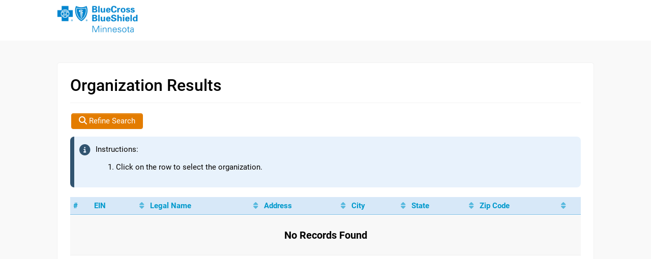

--- FILE ---
content_type: text/html;charset=UTF-8
request_url: https://bcbsmn.smartsimple.com/Apps/Bridge/os_orgsearch.jsp?hasresults=1&lastname=&entity=&3&database=0&closeonclick=1&rootcid=710774&frmindex=0&ctlid=cf_1478489&typeallow=%2C0%2C&namefield=cname&addressfield=address&cityfield=city&statefield=state&zipfield=zip&direction=asc&token=XVtQHUUGY1lZRBRRXxFSQlJWYEl1HnNuEw%3D%3D&ptoken=XVtQC1oGY1lZRBRRXxFSQlJWYEl1HnNuEQ%3D%3D&sorttype=zip&orderby=sortname
body_size: 39467
content:





    <!doctype html><html lang="en"><head><meta name="robots" content="noindex, nofollow"/><title></title><meta name="viewport" content="width=device-width, initial-scale=1.0, maximum-scale=1.0, user-scalable=no" />	<link rel="stylesheet" type="text/css" media="screen" href="/css/ccss/style_vars_710774.css?version=202601.01"  data-cssvarsponyfill="true" />
	<link rel="stylesheet" type="text/css" media="screen" href="/css/styles_aui.css?v=202601.01" data-cssvarsponyfill="true" />
	<link rel="stylesheet" type="text/css" media="screen" href="/css/styles_arcadia.css?version=202601.01" data-cssvarsponyfill="true" />
	<link rel="stylesheet" type="text/css" media="screen" href="/css/styles_registration.css?version=202601.01" />

     
        <meta name="format-detection" content="telephone=no">
        
        <meta HTTP-EQUIV="content-type" CONTENT="text/html; charset=UTF-8">
        <script type="text/javascript" src="/jquery/jquery.js?v=202601.01"></script>
        <script type="text/javascript" src="/js/ssfunctions.js?v=202601.01"></script>
        <script type="text/javascript" src="/iface/js/include.js?v=202601.01"></script>
        <script type="text/javascript" src="/jquery/colResizable-1.6.js?v=202601.01"></script> 
        
        <script type="text/javascript" src="/jquery/jquery-confirm-master/dist/jquery-confirm.min.js?v=202601.01"></script>
        <link rel="stylesheet" type="text/css" media="screen" href="/jquery/jquery-confirm-master/css/jquery-confirm.css?v=202601.01"/>
        <script language='javascript'>
            var systextjson = {"Delete":"Delete","Please select a +AI Insight Model":"Please select a +AI Insight Model","2 years":"2 years","Are you sure you want to overwrite the following files?":"Are you sure you want to overwrite the following files?","Save the record to upload a key file":"Save the record to upload a key file","Please select an Object Type":"Please select an Object Type","Rate the @value@ feature":"Rate the @value@ feature","Please select an Action":"Please select an Action","Download started":"Download started","Image":"Image","Select Record":"Select Record","Newest to Oldest":"Newest to Oldest","The following tags and attributes will be removed if the Rich Text Editor is enabled:":"The following tags and attributes will be removed if the Rich Text Editor is enabled:","The selected files cannot be uploaded as they may contain viruses":"The selected files cannot be uploaded as they may contain viruses","One of the files selected is currently being scanned for viruses. Please revise your selection.":"One of the files selected is currently being scanned for viruses. Please revise your selection.","Please enter a valid end date":"Please enter a valid end date","Exporting this list view will trigger a status update and run an automated workflow. Are you sure you want to continue":"Exporting this list view will trigger a status update and run an automated workflow. Are you sure you want to continue","Invalid file type. Permitted file types":"Invalid file type. Permitted file types","Selected folder is already configured for other autoloader(s)":"Selected folder is already configured for other autoloader(s)","Invalid date and time. Enter date and time in the following format":"Invalid date and time. Enter date and time in the following format","exceeds maximum file size of 16 MB":"exceeds maximum file size of 16 MB","Preview Image":"Preview Image","item":"item","Roles cannot be empty":"Roles cannot be empty","File upload failed":"File upload failed","Files transfer to":"Files transfer to","Invalid date. Enter date in the following format":"Invalid date. Enter date in the following format","Selected folder is already configured for the following reports":"Selected folder is already configured for the following reports","Expand":"Expand","KeyStore File is required":"KeyStore File is required","You are using an unsupported browser. To upload files, update your browser to the latest version of Safari or Chrome.":"You are using an unsupported browser. To upload files, update your browser to the latest version of Safari or Chrome.","Close":"Close","items":"items","Examples":"Examples","No Results Found":"No Results Found","Warning":"Warning","No key files have been uploaded or generated for this record":"No key files have been uploaded or generated for this record","Cancel":"Cancel","The selected file cannot be uploaded as it may contain a virus":"The selected file cannot be uploaded as it may contain a virus","Purposes":"Purposes","Uploaded file will be renamed to":"Uploaded file will be renamed to","Objects using the same key":"Objects using the same key","Retention Period":"Retention Period","Column Caption":"Column Caption","Request Password":"Request Password","1 year":"1 year","Font (Default)":"Font (Default)","Clear Search":"Clear Search","Resend Code by Text Message":"Resend Code by Text Message","Oldest to Newest":"Oldest to Newest","Target Audience":"Target Audience","Exporting this list view will trigger a status update. Are you sure you want to continue":"Exporting this list view will trigger a status update. Are you sure you want to continue","Public Key File is required":"Public Key File is required","Edit Notes":"Edit Notes","Title and Content cannot be empty.":"Title and Content cannot be empty.","The following files were not transferred":"The following files were not transferred","Please enter a valid start date":"Please enter a valid start date","Please enter some feedback before submitting.":"Please enter some feedback before submitting.","Correct":"Correct","Open in Window":"Open in Window","Caps Lock is on":"Caps Lock is on","Field saved":"Field saved","Type":"Type","Open in New Tab":"Open in New Tab","By":"By","Private Key File is required":"Private Key File is required","Invalid Hexadecimal color code. Hexadecimal color codes must be 3 or 6 characters long and may only contain characters falling between 0-9 and A-F.":"Invalid Hexadecimal color code. Hexadecimal color codes must be 3 or 6 characters long and may only contain characters falling between 0-9 and A-F.","Send Code by Text Message":"Send Code by Text Message","Audio":"Audio","complete":"complete","180 days":"180 days","All":"All","Upload Images":"Upload Images","30 days":"30 days","Page":"Page","We're processing your media. Check back later.":"We're processing your media. Check back later.","Like":"Like","Send Code by Email":"Send Code by Email","Video and audio streaming has not been enabled. Contact your account manager or SmartSimple Support for details.":"Video and audio streaming has not been enabled. Contact your account manager or SmartSimple Support for details.","Search":"Search","Please add at least one row":"Please add at least one row","Sort":"Sort","To":"To","Please enter a @associationname@":"Please enter a @associationname@","Remove List View":"Remove List View","Save the record to upload a key file or generate keypair":"Save the record to upload a key file or generate keypair","Resend Code by Email":"Resend Code by Email","You are using an unsupported browser. For the best experience, update it to the latest version.":"You are using an unsupported browser. For the best experience, update it to the latest version.","Copy":"Copy","Content":"Content","Incorrect":"Incorrect","Please use Lookup to select an Object":"Please use Lookup to select an Object","Video":"Video","The following files cannot be transferred because files with the same name exist in the destination folder":"The following files cannot be transferred because files with the same name exist in the destination folder","Please select a Tracking Application":"Please select a Tracking Application","No file was selected":"No file was selected","Save":"Save","Size (Default)":"Size (Default)","Please select a role":"Please select a role","Please upload a key file":"Please upload a key file","Steps":"Steps","Add to SmartCard":"Add to SmartCard","No Feedback Submitted":"No Feedback Submitted","Collapse All":"Collapse All","Invalid time. Enter time in the following format":"Invalid time. Enter time in the following format","The syntax (@objemail@) is not supported in the @value@ input of emails.":"The syntax (@objemail@) is not supported in the @value@ input of emails.","Yes":"Yes","Information":"Information","Maximum file size":"Maximum file size","Selected folder is already configured for the following autoloaders":"Selected folder is already configured for the following autoloaders","Clear":"Clear","Exporting this list view will run an automated workflow. Are you sure you want to continue":"Exporting this list view will run an automated workflow. Are you sure you want to continue","Column":"Column","of":"of","@value@ added":"@value@ added","90 days":"90 days","Dislike":"Dislike","Collapse":"Collapse","No":"No","Maximum number of files":"Maximum number of files","Title and Purposes cannot be empty.":"Title and Purposes cannot be empty.","Please select a Scope":"Please select a Scope","Error":"Error","Error uploading key file":"Error uploading key file","Minimum number of files":"Minimum number of files","Enabling split screen will close the modal window and any unsaved changes will be lost. Are you sure you want to continue?":"Enabling split screen will close the modal window and any unsaved changes will be lost. Are you sure you want to continue?","Purpose":"Purpose","From":"From","Supported Media File Types":"Supported Media File Types","Edit Filter":"Edit Filter","Please select a Data Policy.":"Please select a Data Policy.","Show More":"Show More","Subject":"Subject","1 day":"1 day","3 years":"3 years","Unable to play video":"Unable to play video","Allowed File Types":"Allowed File Types","Alert":"Alert","Expand All":"Expand All"};
            var isIOSDevice = /iPhone|iPod|iPad/.test(navigator.userAgent);
            var disablejqueryalert = false;
            function jqueryalert(msg, confirmfn, needtranslate) {
                if (needtranslate) {
                    $.ajax({
                        url: "/Ajax/uta/in_utils.jsp",
                        type: "POST",
                        data: {
                            action: "translatetext",
                            text: msg
                        },
                        dataType: "html",
                        success: function(txt) {
                            jqueryalert(txt, confirmfn, false);
                        },
                        error: function(data, status, error) {
                        }
                    });
                } else {
                    $.confirm({
                        title: "Alert",
                        content: msg,
                        icon: 'fas fa-exclamation-triangle',
                        theme: 'material',
                        animation: 'scale',
                        closeAnimation: 'scale',
                        backgroundDismissAnimation: '',
                        type: 'orange',
                        buttons: {
                            confirm: {
                                text: "OK",
                                btnClass: 'btn-orange',
                                keys: ['enter'],
                                action: function() {
                                    if (confirmfn) {
                                        confirmfn();
                                    }
                                }
                            }
                        }
                    });
                }
            }
            function jqueryconfirm(msg, confirmfn, cancelfn, needtranslate) {
                if (needtranslate) {
                    $.ajax({
                        url: "/Ajax/uta/in_utils.jsp",
                        type: "POST",
                        data: {
                            action: "translatetext",
                            text: msg
                        },
                        dataType: "html",
                        success: function(txt) {
                            jqueryconfirm(txt, confirmfn, cancelfn, false);
                        },
                        error: function(data, status, error) {
                        }
                    });
                } else {
                    $.confirm({
                        title: "Alert",
                        content: msg,
                        icon: 'fas fa-exclamation-triangle',
                        theme: 'material',
                        animation: 'scale',
                        closeAnimation: 'scale',
                        backgroundDismissAnimation: '',
                        type: 'orange',
                        buttons: {
                            confirm: {
                                text: "Yes",
                                btnClass: 'btn-orange',
                                keys: ['enter'],
                                action: function() {
                                    if (confirmfn) {
                                        confirmfn();
                                    }
                                }
                            },
                            cancel: {
                                text: "No",
                                keys: ['esc'],
                                action: function() {
                                    if (cancelfn) {
                                        cancelfn();
                                    }
                                }
                            }
                        }
                    });
                }
            }
            function jqueryprompt(msg, confirmfn, cancelfn, needtranslate) {
                if (needtranslate) {
                    $.ajax({
                        url: "/Ajax/uta/in_utils.jsp",
                        type: "POST",
                        data: {
                            action: "translatetext",
                            text: msg
                        },
                        dataType: "html",
                        success: function(txt) {
                            jqueryprompt(txt, confirmfn, cancelfn, false);
                        },
                        error: function(data, status, error) {
                        }
                    });
                } else {
                    $.confirm({
                        title: "Alert",
                        content: msg,
                        icon: 'fas fa-exclamation-triangle',
                        theme: 'material',
                        animation: 'scale',
                        closeAnimation: 'scale',
                        backgroundDismissAnimation: '',
                        type: 'orange',
                        buttons: {
                            confirm: {
                                text: "Continue",
                                btnClass: 'btn-orange',
                                keys: ['enter'],
                                action: function() {
                                    if (confirmfn) {
                                        if (!confirmfn(this.$content)) {
                                            return false;
                                        }
                                    }
                                }
                            },
                            cancel: {
                                text: "Cancel",
                                keys: ['esc'],
                                action: function() {
                                    if (cancelfn) {
                                        cancelfn();
                                    }
                                }
                            }
                        }
                    });
                }
            }
            
            function sb(db) {
                if (db == 180) {
                    
                    if (frmsearch.schid.value == "" && frmsearch.schname.value == "") {
                        alert("You must search on at least one field");
                        return false;
                    } else {
                        return true;
                    }
                    
                } else {
                    return true;
                }
            }
            
            function enableIOSTap(strJQItemSelector) {
                if (isIOSDevice) {
                    $("body").css("cursor", "pointer")
                    .on("hover", strJQItemSelector, function() { $(this).click(); });
                }
            }
            function rowclick(id,name,address,city,state,zip,foundationtype,organizationtype,status,foundationcode,ntee,subsection,assetamt,incomeamt,f990amt,sortname,rulingdate,taxperiod,assetcode,iswizard){
localStorage.setItem("cf_1478489", id);
localStorage.setItem("cname", name);
localStorage.setItem("address", address);
localStorage.setItem("city", city);
localStorage.setItem("state", state);
localStorage.setItem("zip", zip);
var url = "/s_csignup.jsp?token=XVtQHUUGY1lZRBRRXxFSQlJWYEl1HnNuEw%3D%3D&ptoken=XVtQC1oGY1lZRBRRXxFSQlJWYEl1HnNuEQ%3D%3D&invitetoken=&orgvalidate=1";
var tid = "0";
url += (tid > 0) ? "&tid=" + tid : "";
var logotoken = "";url += (logotoken.length > 0) ? "&lgtoken=" + logotoken : "";
if ($(window.event.target).parents("#submit_bar").length > 0) {
    ssWindow.close({ "this": window.event.target, "callbackfunction": function() { openURLFromSSWindow(url); } });
} else {
    location.href = url;
}
}

            

            function setDatabase(){
            
            var options=document.forms[0].database.options;
            for(var i=0;i<options.length;i++)if(options[i].value==0){
                options[i].selected=true;
                return;
            }
        }
        function changeLabel(value) {
            document.forms[0].switchtype.value=1;
            document.forms[0].submit();
        }
        
        function setSortColumn() {
        	const direction = newicon = $("input[name='direction']").val();
        	const id = $("input[name='sorttype']").val() === 'id' ? 'numlabel_list' : $("input[name='sorttype']").val();
        	if(id && direction) {
	        	const sortcol = $("#"+id);
	        	const iconElement = sortcol.find('i');
	        	if(direction !== '') {
		        	const newicon = direction === 'asc' ? 'fa fa-caret-up' : 'fa fa-caret-down';
		        	sortcol.addClass('selected');
		        	iconElement.attr('class', newicon);
	        	} else {
	        		const newicon = 'fa fa-sort';
	        		sortcol.removeClass('selected');
	        		iconElement.attr('class', newicon);
	        	}
        	}
        }
        

        $(window).on('load',function(){
            setOpenDetails();
            setSortColumn();
            
            setlabels();
            
            
            
            setDatabase();

            ssResizeWindow(1100);
            $("#search_section .fancy-label select").on("blur", function(){
	        if(($(this).val().length <= 0 || $(this).val() == 0)){        
	            $(this).addClass('valid');
	        }
        });  
    
        enableIOSTap("#results tbody tr:not(#labels)");
        ssAccessibility.reinitialize();
        });
        
        function togglesections(hasresults) {
            $("#hasresults").val(hasresults);
            if(!hasresults){
                $("#search_section").show();
                $("#list_section").hide();
            }
        }
        function setOpenDetails() {
            $("button[id^='rowdetails_']").on("click", function(e) {
                if (!$(e.target).is("tr")) {
                    var rowElementID = $(this).attr("id").replace("rowdetails_", "row_");
                    var resultsHTML = "";
                    var labelsArray = [];
                    
                    
                    $("#labels th a").each(function() {
                        labelsArray.push($(this).text());
                    });
                    
                    
                    var ntee = "", subsection = "", assetamt = "";
                    var datavalue = "";
                    $("#" + rowElementID).find("td:not(.modalhidden)").each(function(index) {
                        
                        resultsHTML += "<span class=\"Data1\" style=\"display:block;padding:8px 20px;background:#ffffff;height:auto;\"><span style=\"display:block;font-weight:bold;padding:5px 0px;\">" + labelsArray[index] + "</span><span>" + $(this).html() + "</span></span>";
                        
                    });
                        
                    ssWindow.open({
                        "title": "Details",
                        "html": "<div>" + resultsHTML + "</div><div class=\"Submit\" id=\"submit_bar\" style=\"position:sticky;bottom:0;\"><button type=\"button\" id=\"selectButton\" name=\"iconbutton\" class=\"Button\">Select</button></div>",
                        "loadfunction": function($window) {
                            $("#selectButton", $window.document).on("click", function() {
                                var $this = this;
                                
                                $window.ssWindow.close({ "this": $this, "callbackfunction": function() {
                                    var $referrerWindow = window;
                                    
                                    if (opener) {
                                        $referrerWindow = opener;
                                    } else if (ssWindow.isInSSWindow()) {
                                        $referrerWindow = ssWindow.getReferrerWindow($this);
                                    }

                                    if (!$referrerWindow.ssWindow.isInSSWindow()) {
                                        $window.ssWindow.invokeAfterCloseAll(function() {
                                            $window.triggerHTMLEvent("click", document.getElementById(rowElementID), $window);
                                        });
                                    } else {
                                        $("#" + rowElementID, !$referrerWindow.location.pathname.includes("os_orgsearch.jsp") ? $referrerWindow.document : document).click();
                                    }
                                }});
                            });
                        }
                    });
                }
                
                return false;
            });
        }
        function sortresults(col) {
            var frm = document.frmsearch;
            frm.orderby.value = col;
            frm.hasresults.value = 1;
            if (frm.sorttype.value === col) {
                if (frm.direction.value === 'desc') {
                    frm.direction.value = "asc";
                } else if (frm.direction.value === 'asc') { 
                	frm.direction.value = "";
                } else {
                	frm.direction.value = "desc";
                }
            } else {
                frm.sorttype.value = col;
                frm.direction.value = 'desc';
            }
            frm.submit();
        }
        </script>
        <style>
            
            td.nowrap {
                white-space: nowrap;
            }
            
            .Data.list .listhidden {
                display:none;
            }
            
            #results tbody tr:not(#labels):not(#noresults):hover {
                cursor: pointer;
            }
            
            #results tbody tr:not(#labels):not(#noresults):hover td {
                background: #ffffff;
            }
            
            #results tbody tr:not(#labels) button {
                visibility: hidden;
            }
            
            #results tbody tr:not(#labels):hover button,
            #results tbody tr:not(#labels):focus-within button {
                visibility: visible;
            }
            
            
            #results tbody div.ssRadioContainer {
                white-space: nowrap;
            }
            
            #instructionDIV {
                margin-top: 0;
            }
            TH.Sub a {
                text-decoration: none !important;
            }
            
           TH.selected a {
                color: var(--tblheadercolor);
           }
        </style>
    </head>
    
    <body class="signup"><div id="header_container" role="banner"><div id="header_container_in" class="centerlayout"><div class="header_container_left"><a href="/s_Login.jsp?lang=0"><img class="header_logo" id="header_logo_sm" src="/resources/710774_0f610a8c2af992e7/lg_logo-large.png" border="0" alt="@value@ Logo" valign="top" align="left"></a><div class="header_titletext"><h1 id="navtitle"></h1></div><div style="clear:both"></div></div></div></div><div class="container" role="main"><div class="box centerlayout">
    
    <div id="search_section" class="bottommargin" style="display:none">
        
        <h1 class="sectiontitle">Organization Search</h1>
        
        <form name="frmsearch" action="os_orgsearch.jsp" method="POST" onsubmit="return sb(0);">
    <input type="hidden" name="ss_formtoken" id="ss_formtoken" value=""/>
        <input type=hidden name="ismwin" value="0">
        <input type=hidden name="ctltype" value="">
        <input type=hidden name="ctlid" value="cf_1478489">
        <input type=hidden name="statusctlid" value="">
        <input type=hidden name="typeallow" value=",0,">
        <input type=hidden name="callfromtype" value="0">
        <input type=hidden name="frmindex" value="0">
        <input type="hidden" name="rootcid" value="710774">
        <input type="hidden" name="numonly" value="0">
        <input type="hidden" name="usonly" value="0">
        <input type="hidden" name="lastname" value="">
        <input type="hidden" name="entity" value="3">
        <input type='hidden' name='exfcode' value="">
        <input type='hidden' name='exsbscode' value="">
        <input type='hidden' name='exscode' value="">
        <input type='hidden' name='instructiondivid' value="">
        <input type="hidden" name="lang" value="0">
        <input type="hidden" name="switchtype" value="">
        <input type="hidden" name="orderby" value="">
        <input type="hidden" name="sorttype" value="sortname">
        <input type="hidden" name="direction" value="asc">
        
        
        
        <input type="hidden" name="namefield" value="cname">
        
        
        <input type="hidden" name="addressfield" value="address">
        
        
        <input type="hidden" name="cityfield" value="city">
        
        
        <input type="hidden" name="statefield" value="state">
        
        
        <input type="hidden" name="zipfield" value="zip">
        
        <input type="hidden" name="closeonclick" value="1">
        
        <input type="hidden" name="token" id="token" value="XVtQHUUGY1lZRBRRXxFSQlJWYEl1HnNuEw==">
        <input type="hidden" name="ptoken" id="ptoken" value="XVtQC1oGY1lZRBRRXxFSQlJWYEl1HnNuEQ==">
        <input type="hidden" name="invitetoken" id="invitetoken" value="">
        <input type="hidden" name="hasresults" id="hasresults" value="1">
        
        
        <div id='instructionDIV' class='information_msg_container'><span><p>If you are a returning user, <a href="/s_Login.jsp" style="font-size: 1em;">click here</a> to login</p><p>If you are unable to find your organization in the IRS database, <a href="/s_csignup.jsp?token=XVtQHUUGY1lZRBRRXxFSQlJWYEl1HnNuEg%3D%3D&ptoken=XVtQC1oGY1lZRBRRXxFSQlJWYEl1HnNuEQ%3D%3D" style="font-size: 1em;">click here</a> to add it manually.</p></span><p></p>Enter one of the following criteria below to search for your organization.<ol><li><strong>EIN</strong> - Do not include spaces or dashes, example: "123456789"</li><li><strong>Name</strong> - Keyword search is sufficient, example: "Waco" instead of "The Waco Foundation"</li><li><strong>State</strong> - Use the two letter abbreviation, example: "NY" instead of "New York"</li></ol></div>
        
        
        
        <table id="searchtable" cellpadding=0 cellspacing=0 border=0 width="100%">
            
            <div style="display:none" class="form-group fancy-label">
                <select name='database' id='database' class="form-control" onchange="changeLabel(this.value)">
                <option value=0 selected>IRS</option>
                </select> 
                <label for="database">Type</label>
            </div>
            <div class="form-group fancy-label">
                <input type=text name=schid id="schid" value="" class="form-control">
                <label id="numlabel_search" for="schid">EIN</label>
                <i class="fas fa-question-circle fa-lg text-help" id="" title="Do not include spaces or dashes, example: &quot;123456789&quot;" aria-label="Do not include spaces or dashes, example: &quot;123456789&quot;"></i> 
            </div> 
            
            
            <div class="form-group fancy-label">
                <input type=text name=schname id="schname" value="" class="form-control">   
                
                <label for="schname">Name</label>
                
                <i class="fas fa-question-circle fa-lg text-help" id="" title="Keyword search is sufficient, example: &quot;Waco&quot; instead of &quot;The Waco Foundation&quot;" aria-label="Keyword search is sufficient, example: &quot;Waco&quot; instead of &quot;The Waco Foundation&quot;"></i> 
            </div>
            
            
            
            <div class="form-group fancy-label">
                <input type=text name=schaddress id="schaddress" value="" class="form-control">
                <label for="schaddress">Address</label> 
            </div>
            <div class="form-group fancy-label">
                <input type=text name=schcity id="schcity" value="" class="form-control">   
                <label for="schcity">City</label> 
            </div>
            <div class="form-group fancy-label">
                <input type=text name=schstate id="schstate" value="" class="form-control">
                <i class="fas fa-question-circle fa-lg text-help" id="" title="Enter two letter abbreviation for state, example &quot;NY&quot; instead of &quot;New York&quot;" aria-label="Enter two letter abbreviation for state, example &quot;NY&quot; instead of &quot;New York&quot;"></i> 
                <label for="schstate">State</label>     
            </div>
            
            
            
            <tr><td class=Submit colspan=3><input type="submit" class=ButtonSm  onclick="togglesections(1);" value="Search"></td></tr>
        </table>
        
        </form>
        
        </div>

        <div id="list_section" style="display:block;">
            <h1 class="sectiontitle">Organization Results</h1>
            <button class="Button" id="refinesearch" onclick="togglesections(0);"><i class="fas fa-search"></i> Refine Search</button>
            
        <div id='resultinstructionDIV' class='information_msg_container'>Instructions:<ol><li>Click on the row to select the organization.</li></ol></div>
        

        <form name="orglist" action="os_orgsearch.jsp" method="POST">
        <input type="hidden" name="ss_formtoken" id="ss_formtoken" value=""/>
        <table id="results" width=100% cellpadding=0 cellspacing=0 border=0 class="Data list" >
            <tr id="labels">
                
                
                
                <th class="Sub" scope>#</th>
                <th class="Sub" scope id="numlabel_list"><a href="javascript:sortresults('id')" class="SubHead"><div class="headercontainer"><div class="headerlabelcontainer">EIN</div><div class="headersortcontainer"><i class="fas fa-sort" style="opacity:0.6" data-original-title="" title="" role="img" aria-hidden="true"></i></div></div></a></th>
                <th class="Sub" scope id="orgname"><a href="javascript:sortresults('orgname')" class="SubHead"><div class="headercontainer"><div class="headerlabelcontainer">Legal Name</div><div class="headersortcontainer"><i class="fas fa-sort" style="opacity:0.6" data-original-title="" title="" role="img" aria-hidden="true"></i></div></div></a></th>
                
                <th class="Sub listhidden"><a href="javascript:sortresults('fcode')" class="SubHead"><div class="headercontainer"><div class="headerlabelcontainer">Foundation Code</div><div class="headersortcontainer"><i class="fas fa-sort" style="opacity:0.6" data-original-title="" title="" role="img" aria-hidden="true"></i></div></div></a></th>
                <th class="Sub listhidden"><a href="javascript:sortresults('carename')" class="SubHead"><div class="headercontainer"><div class="headerlabelcontainer">Foundation Type</div><div class="headersortcontainer"><i class="fas fa-sort" style="opacity:0.6" data-original-title="" title="" role="img" aria-hidden="true"></i></div></div></a></th>
                
                
                <th class="Sub listhidden"><a href="javascript:sortresults('orname')" class="SubHead"><div class="headercontainer"><div class="headerlabelcontainer">Organization Type</div><div class="headersortcontainer"><i class="fas fa-sort" style="opacity:0.6" data-original-title="" title="" role="img" aria-hidden="true"></i></div></div></a></th>
                
                
                <th class="Sub" scope id="address"><a href="javascript:sortresults('address')" class="SubHead"><div class="headercontainer"><div class="headerlabelcontainer">Address</div><div class="headersortcontainer"><i class="fas fa-sort" style="opacity:0.6" data-original-title="" title="" role="img" aria-hidden="true"></i></div></div></a></th>
                
                <th class="Sub" scope id="city"><a href="javascript:sortresults('city')" class="SubHead"><div class="headercontainer"><div class="headerlabelcontainer">City</div><div class="headersortcontainer"><i class="fas fa-sort" style="opacity:0.6" data-original-title="" title="" role="img" aria-hidden="true"></i></div></div></a></th>
                
                <th class="Sub" scope id="state"><a href="javascript:sortresults('state')" class="SubHead"><div class="headercontainer"><div class="headerlabelcontainer">State</div><div class="headersortcontainer"><i class="fas fa-sort" style="opacity:0.6" data-original-title="" title="" role="img" aria-hidden="true"></i></div></div></a></th>
                
                <th class="Sub" scope id="zip"><a href="javascript:sortresults('zip')" class="SubHead"><div class="headercontainer"><div class="headerlabelcontainer">Zip Code</div><div class="headersortcontainer"><i class="fas fa-sort" style="opacity:0.6" data-original-title="" title="" role="img" aria-hidden="true"></i></div></div></a></th>
                
                <th class="Sub listhidden"><a href="javascript:sortresults('ntee')" class="SubHead"><div class="headercontainer"><div class="headerlabelcontainer">NTEE</div><div class="headersortcontainer"><i class="fas fa-sort" style="opacity:0.6" data-original-title="" title="" role="img" aria-hidden="true"></i></div></div></a></th>
                <th class="Sub listhidden"><a href="javascript:sortresults('subsection')" class="SubHead"><div class="headercontainer"><div class="headerlabelcontainer">Subsection</div><div class="headersortcontainer"><i class="fas fa-sort" style="opacity:0.6" data-original-title="" title="" role="img" aria-hidden="true"></i></div></div></a></th>
                <th class="Sub listhidden"><a href="javascript:sortresults('assetamt')" class="SubHead"><div class="headercontainer"><div class="headerlabelcontainer">Asset Amount</div><div class="headersortcontainer"><i class="fas fa-sort" style="opacity:0.6" data-original-title="" title="" role="img" aria-hidden="true"></i></div></div></a></th>
                <th class="Sub listhidden"><a href="javascript:sortresults('incomeamt')" class="SubHead"><div class="headercontainer"><div class="headerlabelcontainer">Income Amount</div><div class="headersortcontainer"><i class="fas fa-sort" style="opacity:0.6" data-original-title="" title="" role="img" aria-hidden="true"></i></div></div></a></th>
                <th class="Sub listhidden"><a href="javascript:sortresults('f990amt')" class="SubHead"><div class="headercontainer"><div class="headerlabelcontainer">Revenue Amount (Form 990)</div><div class="headersortcontainer"><i class="fas fa-sort" style="opacity:0.6" data-original-title="" title="" role="img" aria-hidden="true"></i></div></div></a></th>
                <th class="Sub listhidden"><a href="javascript:sortresults('sortname')" class="SubHead"><div class="headercontainer"><div class="headerlabelcontainer">Sort Name</div><div class="headersortcontainer"><i class="fas fa-sort" style="opacity:0.6" data-original-title="" title="" role="img" aria-hidden="true"></i></div></div></a></th>
              
                <th class="Sub listhidden"><a href="javascript:sortresults('rulingdate')" class="SubHead"><div class="headercontainer"><div class="headerlabelcontainer">Ruling Date</div><div class="headersortcontainer"><i class="fas fa-sort" style="opacity:0.6" data-original-title="" title="" role="img" aria-hidden="true"></i></div></div></a></th>
              
                <th class="Sub listhidden"><a href="javascript:sortresults('taxperiod')" class="SubHead"><div class="headercontainer"><div class="headerlabelcontainer">Tax Period</div><div class="headersortcontainer"><i class="fas fa-sort" style="opacity:0.6" data-original-title="" title="" role="img" aria-hidden="true"></i></div></div></a></th>
                <th class="Sub listhidden"><a href="javascript:sortresults('assetcode')" class="SubHead"><div class="headercontainer"><div class="headerlabelcontainer">Asset Code</div><div class="headersortcontainer"><i class="fas fa-sort" style="opacity:0.6" data-original-title="" title="" role="img" aria-hidden="true"></i></div></div></a></th>
                
                <th class="Sub listhidden"><a href="javascript:sortresults('status')" class="SubHead"><div class="headercontainer"><div class="headerlabelcontainer">Status</div><div class="headersortcontainer"><i class="fas fa-sort" style="opacity:0.6" data-original-title="" title="" role="img" aria-hidden="true"></i></div></div></a></th>
                
                
                
                <th class="Sub" scope></th>
                
            </tr>
            
            <tr id="noresults">
                <td class="Data1" colspan="100%">
                    <p class="noresults" id="noresults">No Records Found</p>
                </td>
            </tr>
            
            

        </table>
        <div class="Submit" style="display:none">
            <input type=hidden name="ismwin" value="0">
            
            <input type="hidden" name="closeonclick" value="1">
            
        </div>

        </form>
    </div>
    <!---end content---></div></div></body></html>




--- FILE ---
content_type: text/html;charset=UTF-8
request_url: https://bcbsmn.smartsimple.com/AjaxWorker?action=getbetafeaturesjson
body_size: 3556
content:
{"beta_apilistrevamp":{"isEnabled":true},"beta_objectleftcenterredesign":{"isEnabled":true},"beta_calendaraccess":{"isEnabled":true},"beta_utaconfigimport":{"isEnabled":false},"beta_wfcreatel1task":{"isEnabled":true},"beta_orcidsso":{"isEnabled":true},"beta_ssoprivacypolicies":{"isEnabled":true},"beta_apimodelconprov":{"isEnabled":false},"beta_enhancedcontacts":{"isEnabled":true},"beta_cloneurl":{"isEnabled":true},"beta_cflookupautocomplete":{"isEnabled":true},"beta_filetypevalidation":{"isEnabled":true},"beta_archiverecords":{"isEnabled":true},"beta_mediavalidate":{"isEnabled":false},"beta_wfupdatecfonparent":{"isEnabled":true},"beta_oneclicktranslations":{"isEnabled":true},"beta_reactlist":{"isEnabled":true},"beta_messagecenter":{"isEnabled":true},"beta_copyl3":{"isEnabled":true},"beta_externalinstanceai":{"isEnabled":false},"beta_notesemailcontent":{"isEnabled":true},"beta_overriderecordunlock":{"isEnabled":true},"beta_react_listview":{"isEnabled":false},"beta_opensearch":{"isEnabled":false},"beta_dunbradstreetapi":{"isEnabled":true},"beta_editpersonalcalendars":{"isEnabled":true},"beta_headerredesign":{"isEnabled":true},"beta_orgusersublists":{"isEnabled":true},"beta_smartfolderwfrestful":{"isEnabled":true},"beta_budgetmodule":{"isEnabled":true},"beta_restrictiveassociation":{"isEnabled":true},"beta_dynamicchartfiltering":{"isEnabled":true},"beta_externaldatasource":{"isEnabled":true},"beta_gmscommonfieldmapping":{"isEnabled":true},"disable-encryptpdfwriter":{"isEnabled":false},"beta_replacesyntaxwithnovalue":{"isEnabled":false},"beta_apilistassocmulti":{"isEnabled":true},"beta_exportencoding":{"isEnabled":true},"beta_reportexportfiles":{"isEnabled":true},"beta_workflowreminder":{"isEnabled":true},"beta_saml2options":{"isEnabled":true},"beta_concurrentlimitbypass":{"isEnabled":true},"beta_interactionsrevamp":{"isEnabled":true},"enableopenai":{"isEnabled":false},"beta_disableallsysobjlog":{"isEnabled":true},"beta_acorgsearch":{"isEnabled":false},"beta_disablebkesign":{"isEnabled":true},"beta_languageappaccess":{"isEnabled":true},"beta_objemailwarning":{"isEnabled":false},"beta_csuiteintegration":{"isEnabled":true},"beta_xcgsupport":{"isEnabled":true},"beta_beatricemetatags":{"isEnabled":false},"beta_delegationoptout":{"isEnabled":true},"beta_sapporo":{"isEnabled":false},"beta_userlanguageselect":{"isEnabled":true},"beta_hiddenxml":{"isEnabled":true},"beta_switchorghierarchy":{"isEnabled":true},"beta_guidestarntee":{"isEnabled":true},"beta_batchupdatefields":{"isEnabled":true},"beta_transferfiles":{"isEnabled":true},"beta_cloneenhancements":{"isEnabled":true},"beta_improvedmessaging":{"isEnabled":true},"beta_smartcheckversion":{"isEnabled":true},"beta_configfoldercleaning":{"isEnabled":true},"beta_statustoarchive":{"isEnabled":true},"beta_contactsapi":{"isEnabled":false},"beta_signuproleaddonnew":{"isEnabled":true},"beta_awsbedrock":{"isEnabled":true},"beta_proximityblocklocation":{"isEnabled":true},"beta_searchfilters":{"isEnabled":true},"beta_fieldhistorydynamiccontent":{"isEnabled":true},"beta_apimodelinvitations":{"isEnabled":false},"beta_notesredesign":{"isEnabled":true},"beta_apimodelusersublist":{"isEnabled":false},"beta_ssorestrictcreate":{"isEnabled":true},"beta_languagesupport":{"isEnabled":true},"beta_mlreprocess":{"isEnabled":true},"beta_carttweaks":{"isEnabled":true},"beta_sortfilterfollowers":{"isEnabled":true},"beta_mailrunlimit":{"isEnabled":true}}

--- FILE ---
content_type: text/css
request_url: https://bcbsmn.smartsimple.com/css/ccss/style_vars_710774.css?version=202601.01
body_size: 1079
content:
:root {    
    --menuheadbgcolor: #2c71b6;
    --required: #D52B1E;
    --menubgcolor: #333333;
    --hl: #0099CC;
    --hlh: #000000;
    --hlu: underline;
    --labelalign: right;
    --headerfontcolor: #0099CC;
    --headerbgcolor: #FFFFFF;
    --headeraccentfontcolor: #F1F1F1;
    --headeraccentbgcolor: #333333;    
    --menuheadfontcolor: #FFFFFF;
    --titlebgcolor: #2c71b6;
    --titlefontcolor: #FFFFFF;
    --titlebborder: 1px solid #2768a9;
    --subtitlefontcolor: #0099CC;
    --subtitlebgcolor: #bfdbf3;
    --subtitlefgcolor: #d6e7f7;
    --axsubtitlefontcolor: #000000;
    --axsubtitlebbordercolor: #E37C00;
    --chathighlightcolor: #EEEEEE;
    --buttonbgcolor: #E37C00;
    --buttonfgcolor: #E37C00;
    --buttonfontcolor: #FFFFFF;
    --buttonkeybordercolor: rgba(97,0,0,0.8);
    --tblheaderfontcolor: #0099CC;
    --tblheadercolor: #d7e8f8;
    --tblheadertborder: 0px none #ffffff;
    --tblheaderbborder: 1px solid #84c0e5;
}


--- FILE ---
content_type: text/css
request_url: https://bcbsmn.smartsimple.com/css/styles_arcadia.css?version=202601.01
body_size: 512752
content:
@import url("/css/font-awesome/css/font-awesome.min.css?6.5.2");

@import url("/css/fonts.css");

html {
	scroll-behavior: smooth;
}

body {
	font-size: 0.9375rem;
	background: #FFFFFF;
	background-color: #FFFFFF;
	font-family: "Roboto", "Helvetica Neue", Helvetica, Arial, sans-serif;
	margin: 0px;
	width: 100%;
	text-size-adjust: none;
	-webkit-text-size-adjust: none;
}

body.arc_container, body.content_frame, body.modal_frame {
	background: #FFFFFF;
	background-image: none;
}

body.content_frame:not(.beta_objectleftcenterredesign.redesign) {
	padding: 0 20px;
	box-sizing: border-box;
}

body.content_frame_nopad {
	padding: 0px;
}

body.content_frame:not(.beta_objectleftcenterredesign.redesign) #container {
	padding: 0 0 20px 0 !important;
	margin: 0px !important;
}

body.content_frame .FormInstructions {
	margin: 10px 0 0 0;
}

body.content_frame.mobile:after {
	content: "";
	height: 10px;
	box-sizing: border-box;
	display: block;
}

body.content_frame.mobile div.listfilter {
	width: 100%;
	padding-bottom: 3px;
}

body.content_frame.mobile div.listfilter label {
	width: 81px;
}

body.content_frame.mobile div.listfilter span {
	margin-bottom: 2px;
}

body.content_frame.mobile div.listfilter a.btn {
	left: 89px;
	width: 56px;
	margin: 0 0 3px 0;
}

body.modal_frame {
	width: auto;
	padding: 0 20px 0 20px;
	box-sizing: border-box !important;
}

body.Arc {
	background: #FFFFFF;
	font-family: 'Roboto', "Helvetica Neue", Helvetica, Arial, sans-serif;
	min-width: 100%;
	max-width: 100%;
	width: 100%;
	margin: 0px;
}

html.fullHeight>body, .fullHeight {
	height: 100%;
}

html {
	font-size-adjust: none;
	-webkit-text-size-adjust: none;
}

a, a:visited, a:active {
	color: var(--hl);
	font-size: 0.9375rem;
	font-weight: normal;
	font-family: 'Roboto', "Helvetica Neue", Helvetica, Arial, sans-serif;
	cursor: pointer;
}

a:hover {
	color: var(--hlh);
}

a:focus {
	color: var(--hlh);
	outline: 0;
	text-decoration: underline;
}

a[name="iconbutton"], span.showallbutton {
    color: var(--buttonfontcolor);
}

span.showallbutton {
    font-size: 0.9375rem;
}

input[type="password"][disabled], textarea[disabled] {
	background: #eeeeee !important;
}

input[type="text"].disabled {
	background: #eeeeee !important;
}

.hide {
	display: none !important;
}

.hideview {
	display: inline-block !important;
	visibility: hidden;
	padding: 4px 5px !important;
	width: 0px;
}

.Pointer {
	cursor: pointer !important;
}

.Bold {
	font-weight: 500;
}

.Underline {
	text-decoration: underline;
}

.mobiledatadiv span.Bold {
	color: #6C6C6C !important;
}

.container_login {
	margin: 43px 0 0 0;
}

#container, .container {
	margin: 43px 0 0 0;
	padding: 0 20px;
	text-align: left;
	box-sizing: border-box;
	scroll-behavior: smooth;
}

.container_frame {
	padding: 0px !important;
	margin: 0px !important;
	padding-bottom: 20px;
}

.container_frame h2 {
	margin: 0px;
	padding: 10px 0;
}

#header_container+.container {
	max-width: inherit;
}

.jconfirm-holder .container {
	margin: initial;
	padding: initial;
	border: initial;
	text-align: initial;
}

.modal #container, .modal .container {
	margin: 0px;
	padding: 10px 20px 0 20px;
	text-align: left;
}

.modalstatic {
	width: 390px;
	padding: 0px 20px 20px 20px;
	text-align: left;
}

.modalstatic .information_msg_container {
	margin-top: 10px;
}

.notopmargin {
	margin-top: 0 !important;
}

.doubletopmargin {
	margin-top: 40px;
}

.topmargin {
	margin-top: 20px;
}

.halftopmargin {
	margin-top: 10px;
}

.rightmargin {
	margin-right: 20px;
}

.halfrightmargin {
    margin-right: 10px;
}

.quarterrightmargin {
    margin-right: 5px;
}

.doublebottommargin {
	margin-bottom: 40px;
}

.bottommargin {
	margin-bottom: 20px;
}

.halfbottommargin {
	margin-bottom: 10px;
}

.quarterbottommargin {
	margin-bottom: 5px;
}

.leftmargin {
	margin-left: 20px;
}

.halfleftmargin {
    margin-left: 10px;
}

.quarterleftmargin {
    margin-left: 5px;
}

.float {
	float: left;
}

.hundredPercentWidth {
	width: 100%;
}

.typestatusfilter {
	font-size: 0.75rem;
	margin-right: 5px;
}

.axcriterialabel {
	display: inline-block;
	min-width: 100px;
	max-width: 350px;
	line-height: 30px;
	margin: 5px;
	text-align: right;
	overflow: hidden;
	white-space: nowrap;
	text-overflow: ellipsis;
}

.axcriteriavalue {
	display: inline-block;
	margin: 5px;
	float: right;
}

.criteria_label {
	font-weight: 500;
	padding: 5px 0px 0px 0px;
	white-space: nowrap;
	text-overflow: ellipsis;
	overflow: hidden;
}

.criteria_value {
	padding: 5px 0px 5px 0px;
}

.criteria_wrapper {
	display: inline-block;
	margin: 5px 5px 0 0;
}

.searchoptionsdiv {
	background: #ffffff;
	border: 1px #dddddd solid;
	border-radius: 10px;
	overflow: hidden;
	margin: 10px;
}

.searchoptionsdiv>div {
	padding: 5px 15px 15px 15px;
}

.searchoptionsdiv .title {
	font-size: 1.5rem;
	display: block;
	padding: 5px 0px;
	color: #333;
}

.searchoptionsdiv .title i {
	font-size: 1rem;
	float: right;
	color: var(--buttonbgcolor, #CCC);
	margin-top: 6px;
	cursor: pointer;
}

.searchoptionsdiv .criteria_wrapper {
	width: 30%;
	vertical-align: top;
}

.searchoptionsdiv .criteria_button_wrapper {
	display: inline-block;
	margin: 0px;
	vertical-align: bottom;
	padding: 6px 0px;
}

.searchoptionsdiv .criteria_button_wrapper .searchbutton {
	margin: 0px;
}

.searchoptionsdiv .criteria_button_wrapper .greyButton {
	margin-left: 5px;
}

.searchoptionsdiv .criteria_wrapper input:not(.select2-search__field) {
	width: 100% !important;
}

.searchoptionsdiv .criteria_wrapper input.datepickclass {
	width: 100% !important;
}

.searchoptionsdiv select.section_criteria[multiple]+span.select2,
	.searchoptionsdiv span.select2-container {
	min-width: auto;
	max-width: 100% !important;
	width: 100% !important;
}

.searchoptionsdiv span.select2-selection {
	min-height: 31px !important;
	max-height: 80px;
	overflow-y: auto;
	scrollbar-width: thin;
}

.stacked .FormContainer {
	width: auto;
	display: block;
}

.stacked th.Form, .stacked th.FormTop, .stacked th.FormLg, .stacked th.FormSm,
	.stacked th.FormXSm, .stacked th.FormApp, body.configmobile:is(.mobile,
	.stacked) :is(.rowDiv, .rowDivFull)>div.fieldCaptionDiv {
	min-width: 100% !important;
	max-width: 100% !important;
	width: 100% !important;
	display: block;
	text-align: left;
	padding: 9px 5px 5px 1px;
}

.stacked table.Form, .stacked table.Form>tbody, .stacked table.Form>tbody>tr
	{
	display: block;
}

.stacked td.Form, .stacked td.FormTop, body.configmobile:is(.mobile,
	.stacked) :is(.rowDiv, .rowDivFull)>div.fieldContentDiv {
	padding: 5px 5px 5px 0;
	display: block;
	word-break: break-word;
}

.stacked .fieldCaptionDiv {
	display: block;
	float: none;
	text-align: left;
	padding: 9px 5px 5px 1px;
}

.stacked .fieldContentDiv {
	margin-left: 0px;
	padding: 5px 5px 5px 0;
	width: auto;
}

body.configmobile:is(.mobile, .stacked) :is(.rowDiv, .rowDivFull) {
	display: block !important;
	white-space: initial;
}

body.configmobile:is(.mobile, .stacked) :is(.rowDiv, .rowDivFull)>div.fieldCaptionDiv
	{
	width: 100%;
	padding-left: 0 !important;
	padding-bottom: 5px !important;
}

body.configmobile:is(.mobile, .stacked) :is(.rowDiv, .rowDivFull)>div.fieldContentDiv
	{
	width: 100%;
	margin-left: 0;
}

body.configmobile:is(.mobile, .stacked) :is(.rowDiv, .rowDivFull)>div.fieldContentDiv .fieldContentRO
	{
	padding-left: 0;
}

.stacked .textreadonly_container {
	padding: 4px 1px;
}

.stacked select[name="starthour"]+span, .stacked select[name="endhour"]+span
	{
	display: none;
}

.stacked select[name="startminute"], .stacked select[name="endminute"] {
	margin: 3px 0 0 0;
}

.stacked table .list_container_sublist tr, .stacked table .griddiv tr,
	.stacked table .xmlSectionTable tr {
	display: table-row;
}

.stacked table .list_container_sublist tbody, .stacked table .griddiv tbody,
	.stacked table .xmlSectionTable tbody {
	display: table-row-group;
}

.stacked .opacityslider {
	width: 100%;
}

.stacked .opacityslider label {
	width: auto;
}

.quickedit.stacked {
	padding: 0 20px;
}

.quickedit.stacked table, .quickedit.stacked table>tbody, .quickedit.stacked table tr,
	.quickedit.stacked table td {
	display: block;
	white-space: nowrap;
}

.quickedit.stacked td.Form input[type=text]:not(.k-input-inner),
	.quickedit.stacked td.Form select, .quickedit.stacked td.Form textarea,
	.quickedit.stacked td.Form iframe:not(.k-iframe) {
	width: 350px !important;
	max-width: 350px !important;
	min-width: 350px !important;
}

.quickedit.stacked td.Form input.Lookup, .quickedit.stacked td.Form input.LookupBlur
	{
	max-width: calc(350px - 42px) !important;
	min-width: calc(350px - 42px) !important;
}

.quickedit.stacked td.Form div.ssUploadedFileList, .quickedit.stacked td.Form div.ssMediaLibrary
	{
	white-space: normal;
}

.quickedit.stacked td.Form div.ssUploadedFileList {
	width: 400px;
}

.quickedit.stacked td.Form span.select2-container {
	width: auto !important;
	min-width: 350px !important;
}

/* new report template */
.option_bar_in.report {
	background: #f7f7f7;
	padding: 5px 0 5px 0;
	box-sizing: unset;
	-webkit-box-shadow: unset;
	border: 0;
}

.option_bar_in.report button .fa, .option_bar_in.report button .fas,
	.option_bar_in.report button .far, .option_bar_in.report button .fal,
	.option_bar_in.report button .fab {
	padding-right: 7px;
}

.option_bar_in.report .pagination {
	margin: 0;
	vertical-align: top;
}

.option_bar_in.report .pagination a.btn {
	color: var(--buttonfontcolor);
	background: var(--buttonbgcolor, #dfdfdf);
	border: 1px solid var(--buttonbgcolor, #dfdfdf);
	border-color: var(--buttonbgcolor, #dfdfdf);
	float: left;
	padding: 7px 14px;
	font-family: 'Roboto', "Helvetica Neue", Helvetica, Arial, sans-serif;
	display: inline-block;
	position: relative;
	padding: 4px 14px;
	margin: 0px;
	font-size: 0.875rem;
	line-height: 20px;
	text-align: center;
	text-decoration: none;
	cursor: pointer;
	background-repeat: repeat-x;
	-webkit-box-shadow: inset 0 1px 0 rgba(255, 255, 255, 0.2), 0 1px 2px
		rgba(0, 0, 0, 0.05);
	-moz-box-shadow: inset 0 1px 0 rgba(255, 255, 255, 0.2), 0 1px 2px
		rgba(0, 0, 0, 0.05);
	box-shadow: inset 0 1px 0 rgba(255, 255, 255, 0.2), 0 1px 2px
		rgba(0, 0, 0, 0.05);
	-webkit-appearance: none;
	-ms-box-sizing: border-box;
	-moz-box-sizing: border-box;
	-webkit-box-sizing: border-box;
	box-sizing: border-box;
}

.option_bar_in.report .pagination input {
	float: left;
}

.option_bar_in.report .pagesizediv select {
	height: 30px;
}

.pagescrollcount {
	display: inline-block;
	padding: 6px 6px 0 0;
	line-height: 21px;
}

.beta_objectleftcenterredesign.redesign #pagescroll button,
	.beta_objectleftcenterredesign.redesign #pagescroll button:hover,
	.beta_objectleftcenterredesign.redesign #pagination a,
	.beta_objectleftcenterredesign.redesign #pagination a:hover {
	background: none;
	border: none;
	box-shadow: none;
	color: #333;
	padding: 5px 10px;
	opacity: 0.7;
}

.beta_objectleftcenterredesign.redesign #pagescroll button i {
	font-size: 0.875rem !important;
	opacity: 0.7;
}

.beta_objectleftcenterredesign.redesign #pagescroll button:hover:not([disabled]) i
	{
	opacity: 1;
}

.beta_objectleftcenterredesign.redesign #pagescroll button:hover:not([disabled])
	{
	opacity: 1;
}

.mobile .stacked .pagescrollcount {
	display: none;
}

.reportheader {
	margin: 20px 0 15px 0;
}

.reportheader h1 {
	font-size: 1.5625rem;
	border-bottom: 1px solid var(--axsubtitlebbordercolor);
	color: #000;
	font-weight: normal;
	padding-bottom: 7px;
	margin: 0 0 10px 0;
}

.reportheader h2 {
	font-size: 1.125rem;
	font-weight: normal;
	margin: 0;
	padding: 0;
}

.reportheader h3 {
	font-size: 0.875rem;
	font-weight: normal;
	margin: 5px 0 0 0;
	padding: 0;
}

.reportheader .subheader {
	padding-bottom: 15px;
}

.reportheader .subheader:empty {
	display: none;
}

.reportwrapper TH.Sub {
	border-top: 4px solid var(--buttonbgcolor, #dfdfdf);
	background: #fff;
	padding: 5px;
	border: 0;
	border-bottom: 1px solid #d9d7d6;
}

.reportwrapper TH.Sub a {
	font-size: 0.875rem;
	color: #333333;
	text-decoration: none;
}

.reportwrapper .Data1, .reportwrapper .Data2 {
	font-size: 0.875rem;
	padding: 6px 5px;
	border-bottom: 1px solid #f5f4f3;
}

.reportwrapper .reportfooter {
	border-top: 1px solid var(--buttonbgcolor, #dfdfdf);
	font-size: 0.875rem;
	padding: 5px 0 0 0;
}

.reportwrapper .ReportTotalHeader.ReportRowLeftPad1, .ReportTotalHeader.ReportRowLeftPad1
	{
	font-size: 1.25rem;
	padding-top: 15px;
	font-weight: bold;
}

.reportwrapper .ReportTotal, .ReportTotal {
	font-weight: bold;
	background: #f3f3f3;
	border-bottom: 1px solid #fff;
}

.reportwrapper td.ReportTotalHeader.ReportRowLeftPad2, td.ReportTotalHeader.ReportRowLeftPad2
	{
	font-size: 0.9375rem;
	padding: 10px 0;
}

.reportwrapper td.GrandTotal {
	background: #dbd9d9 !important;
}

.reportDiv {
	margin-left: 20px;
	margin-right: 20px;
}

.floatThead-container.reportDiv table.floatThead-table {
	margin: auto !important;
}

.reportwrapper tr {
	PAGE-BREAK-inside: avoid;
}

.reportwrapper td {
	min-height: 27px;
	height: 27px;
	max-height: 27px;
}

.reportwrapper .noresults {
	display: block;
	font-size: 1.25rem;
	padding: 20px;
	margin: 0 !important;
	text-align: center;
}

.reportwrapper .pagesizediv, .reportwrapper report .pagination input {
	float: left;
	height: auto;
}

.reportwrapper .report .pagesizediv select {
	height: auto;
}

.reportwrapper .report .pageoptions {
	top: 30px;
	right: 30px;
}

.criteriatemplate {
	background: #fcfcfc;
	padding: 0px 50px 20px;
	border-bottom: 1px solid #dadada;
	overflow: hidden;
}

.criteriatemplate #frmdiv {
	display: block;
	text-align: center;
	margin: 0 auto;
}

.criteriatemplate .title_closed_ellipsis {
	margin: 0 auto;
}

.criteriatemplate table.criteriareport {
	display: inline-block;
	margin: 0 auto;
	text-align: center;
	width: auto;
}

.criteriatemplate TH.Sub {
	background: transparent;
	border: 0;
}

.criteriatemplate .Submit {
	background: transparent;
	border: 0;
	padding-top: 5px;
	text-align: left;
}

.criteriatemplate .SubTitle.SubTitlePadding {
	margin: 0 auto;
	padding-left: 0;
	border: none;
}

.containerreport {
	padding-top: 0 !important;
}

body:not(.beta_richtext).stacked td.Form input[type=text]:not(.k-input-inner),
	body.beta_richtext.stacked td.Form input[type=text]:not(.k-input-inner),
  .stacked td.Form input[type=text]:not(.k-input-inner),
	.stacked td.Form select, .stacked td.Form textarea, .stacked select+span.select2,
	.stacked td.Form iframe, body.configmobile:is(.mobile, .stacked) :is(.rowDiv,
	.rowDivFull)>div.fieldContentDiv :is(input[type=text], select, textarea,
	select+span.select2, iframe) {
	width: 93% !important;
	max-width: 93% !important;
	min-width: 93% !important;
}

.stacked td.Form input.Lookup, .stacked td.Form input.LookupBlur, body.configmobile:is(.mobile,
	.stacked) :is(.rowDiv, .rowDivFull)>div.fieldContentDiv :is(input.Lookup,
	input.LookupBlur) {
	max-width: calc(93% - 44px) !important;
	min-width: calc(93% - 44px) !important;
}

.stacked .shortcutDiv {
	width: 100%;
}

#ex_container .custabcontainer_in {
	-webkit-border-radius: 5px;
	-moz-border-radius: 5px;
	border-radius: 5px;
	-webkit-box-shadow: 2px -2px 32px -2px rgba(159, 165, 144, 1);
	-moz-box-shadow: 2px -2px 32px -2px rgba(159, 165, 144, 1);
	box-shadow: 2px -2px 32px -2px rgba(159, 165, 144, 1);
	background-repeat: repeat-x;
}

button.Button+div.lookUpResultsContainer, div.tooltip+div.lookUpResultsContainer,
	i.text-help+div.lookUpResultsContainer, .ajax_container {
	margin-top: 3px;
}

div.lookUpResultsContainer {
	column-width: unset;
	column-gap: 0;
}

.fixedtable table.Form {
	table-layout: fixed;
}

/*---------- start multi column fixed fluid layout --------------*/
.ffcolumn_container>div {
	padding-left: 20px;
}

.ffcolumn_container>div:first-child {
	padding-left: 0px;
}

.ffcolumn_container .container_in {
	border: 1px #CCCCCC solid;
	padding: 0px;
	margin: 20px 0;
	overflow: auto;
}

.ffcolumn_container .container_in .content {
	font-size: 0.75rem;
}

.ffcolumn_container .container_in .click:hover {
	background: #F7F7F7;
	cursor: pointer;
}

.ffcolumn_container .container_in .content span {
	font-weight: bold;
	font-size: 14px
}

.fluid {
	width: auto;
	overflow: hidden;
}

.fluid .content {
	padding-top: 10px;
}

.fixed300 {
	width: 300px;
	float: left;
}

.fixed240 {
	width: 240px;
	float: left;
}

.fixed220 {
	width: 220px;
	float: left;
}

.fixed200 {
	width: 200px;
	float: left;
}

.fixed180 {
	width: 180px;
	float: left;
}

.fixed160 {
	width: 160px;
	float: left;
}

.ffcolumn_container .footer_in {
	-webkit-box-shadow: none;
	-moz-box-shadow: none;
	box-shadow: none;
}

/*---------- end multi column fixed fluid layout --------------*/
.content {
	padding: 10px;
	text-align: left;
}

.title_container {
	width: 100%;
	position: fixed;
	z-index: 300;
	background: #EEEEEE;
}

.title_container_in {
	display: block;
}

#title_bar, .title-bar, TH.Title {
	color: var(--titlefontcolor);
	background: var(--titlebgcolor);
	border-bottom: var(--titlebborder);
	display: none;
	background-repeat: repeat-x;
	font-size: 1.25rem;
	margin: 0px;
	padding: 6px 10px 7px 10px;
	text-align: left;
	vertical-align: middle;
	overflow: hidden;
	text-overflow: ellipsis;
	white-space: nowrap;
}

.title_show, TH.title_show {
	display: block !important;
}

.title_bar_name {
	color: var(--titlefontcolor);
	font-size: 1.0625rem;
}

#title_bar a {
	color: var(--titlefontcolor);
	text-decoration: none;
	font-size: 1.0625rem;
}

#title_bar a:hover, #title_bar a:active, .title_subject {
	color: var(--titlefontcolor);
}

.title_closed_ellipsis {
	border-right: 1px #ECEFF1 solid;
	border-bottom: 1px #ECEFF1 solid;
	border-left: 1px #ECEFF1 solid;
	color: #CCCCCC;
	font-weight: bold;
	padding: 0px 6px 6px 6px;
}

.title_closed_ellipsis.open {
	display: none;
}

.title_closed_ellipsis.close {
	display: block;
}

.tabtitle-bar {
	font-size: 1.375rem;
	font-weight: normal;
	text-transform: uppercase;
	padding: 20px 0 6px 0;
	margin: 0 0 10px 0;
	text-align: left;
	border-bottom: 1px solid var(--axsubtitlebbordercolor);
	color: var(--axsubtitlefontcolor);
}

.tabtitle-bar h2 {
	font-size: inherit;
	font-weight: inherit;
	padding: 0;
	margin: 0;
}

.titlediv {
	display: block;
}

.titlediv_hidden {
	position: relative;
	display: none;
}

.titlediv_hidden2 {
	position: absolute;
	visibility: hidden;
	display: none;
}

.titlediv_hidden3 {
	display: none;
}

/*breadcrumb css*/
#recentFont {
	font-size: 1.2em;
}

.uneditable-inputLeft li a {
	font-size: 0.875rem;
	font-weight: normal;
	font-family: 'Roboto', "Helvetica Neue", Helvetica, Arial, sans-serif;
	text-decoration: none;
	color: #7D7D7D;
}

.breadcrumb_container {
	display: inline-block;
	margin-bottom: 10px;
	content: "";
	display: table;
	clear: both;
}

.beta_objectleftcenterredesign.redesign .breadcrumb_container {
	margin: 0px;
}

.breadcrumb {
	display: inline-block;
	margin: 0;
	padding-left: 0;
	list-style-type: none;
}

.breadcrumb>li {
	display: inline-block;
}

.breadcrumb>li:not(:last-child):after {
	content: "\f054";
	padding: 0 10px;
	font-family: "Font Awesome 6 Pro";
	font-size: 0.75rem;
	font-weight: bold;
	color: #666666;
}

.beta_objectleftcenterredesign.redesign .breadcrumb>li:not(:last-child):after {
	font-size: 0.625rem;
}

.beta_objectleftcenterredesign.redesign .breadcrumb>li:not(:last-child):after {
	padding: 0 6px;
}

.breadcrumb>li.active, .breadcrumb>li a {
	word-break: break-word;
	font-size: 0.875rem;
}

.beta_objectleftcenterredesign.redesign .breadcrumb>li.active,
	.beta_objectleftcenterredesign.redesign .breadcrumb>li a {
	font-size: 0.875rem;
}

.breadcrumb>li a {
	text-decoration: none;
	color: var(--hl, #dfdfdf);
}

.breadcrumb>li a:is(:hover, :focus) {
	color: var(--hlh, #dfdfdf);
	text-decoration: underline;
}

.breadcrumb2 {
	color: #333;
	font-size: 14px;
	font-weight: normal;
	line-height: 20px;
	padding: 10px;
	background: #F9F9F9;
	border-top: 1px solid #FFFFFF;
	border-right: 1px solid #F0F0F0;
	border-bottom: 1px solid #F0F0F0;
	border-left: 1px solid #FFFFFF;
	margin: 0 0 0 0;
}

.breadcaret {
	display: inline-block;
	width: 0;
	height: 0;
	border-top: 3px solid transparent;
	border-bottom: 3px solid transparent;
	border-left: 3px solid #7D7D7D;
	content: "";
	margin-left: 14px;
	text-align: center;
	margin-bottom: 2px;
}

ul.tabbar {
	float: left;
	list-style-type: none;
	margin: 0px;
	padding: 0px;
	z-index: 60;
	position: relative;
}

.tabsubnav2 {
	position: relative;
	cursor: pointer;
	list-style-type: none;
	margin: 0px;
	padding: 0px;
	z-index: 200;
	float: left;
}

.tabsubnav2 li {
	float: left;
	margin: 0 0 0 0;
	color: #323335;
	border: 0px;
	text-align: left;
}

.tabsubnav2 li a {
	color: #323335;
	text-decoration: none;
	padding: 2px;
	font-size: 1em;
}

.tabsubnav2 li:last-child a {
	border-right: none;
}

.tabsubnav2 li:hover {
	color: black;
	position: relative;
}

.tabsubnav2 li.hover a {
	color: black;
}

.tabsubnav2 ul {
	list-style-type: none;
	width: 160px;
	display: none;
	position: absolute;
	top: 100%;
	padding: 0px;
	background: #FFFFFF;
	-moz-box-shadow: 2px 2px 5px 0 #9C9C9C;
	-webkit-box-shadow: 2px 2px 5px 0 #9C9C9C;
	box-shadow: 2px 2px 5px 0 #9C9C9C;
}

.tabsubnav2 ul li {
	width: 160px;
	float: none;
	color: #323335;
	padding: 0px;
}

.tabsubnav2 ul li a {
	border: 1px #FFFFFF solid;
	font-size: 0.75rem;
	width: 142px;
	display: inline-block;
}

.tabsubnav2 ul li:hover {
	color: #000000;
}

.tabsubnav2 ul li a:hover {
	color: #000000;
	font-size: 0.75rem;
	width: 142px;
	display: inline-block;
	border: 1px #efefef solid;
	background: #efefef;
}

.tabsubnav2 ul ul {
	left: 100%;
	top: 0;
}

.tabsubnav2 li:hover>ul {
	display: block;
}

.tabsubnav2_arrow {
	font-size: 0.5625rem;
}

.arrow-down2 {
	display: inline-block;
	width: 0;
	height: 0;
	border-top: 4px solid #000000;
	border-right: 4px solid transparent;
	border-bottom: 4px solid transparent;
	border-left: 4px solid transparent;
	content: "";
	margin-bottom: -1px;
}

.arrow-down {
	display: inline-block;
	width: 0;
	height: 0;
	vertical-align: top;
	border-top: 4px solid #000000;
	border-right: 4px solid transparent;
	border-bottom: 4px solid transparent;
	border-left: 4px solid transparent;
	content: "";
	margin: 6px 0 0 0;
}

.moveDown {
	margin-bottom: 5px;
}

/*--------- tab styles for subtabs ----------*/
.listsubtabs::after {
	display: block;
	content: "";
	border-bottom: 3px #EEEEEE solid;
	clear: both;
}

.listsubtabs:empty {
	display: none;
}

div.listsubtabcontainer_in {
	background: #FFFFFF;
	clear: both;
	border-top: 1px #D7D7D7 solid;
	border-right: 1px #D7D7D7 solid;
	border-bottom: 1px #D7D7D7 solid;
	border-left: 1px #D7D7D7 solid;
	margin: 0px;
	padding: 20px;
	z-index: 100;
}

/*--------- tab styles for tabs ----------*/
.tabs, #custabs {
	margin: 0;
}

.beta_objectleftcenterredesign.redesign:not(.mobile) .obj_container .tabs {
	border: 1px solid #eee;
	padding: 20px;
	margin-bottom: 20px;
	border-radius: 8px;
	-moz-box-shadow: 0px 2px 2px rgba(0, 0, 0, 0.10);
	-webkit-box-shadow: 0px 2px 2px rgba(0, 0, 0, 0.10);
	box-shadow: 0px 2px 2px rgba(0, 0, 0, 0.10);
}

.beta_objectleftcenterredesign.redesign .obj_container .tabs .tabs {
	border: none;
	padding: 0px;
	margin-bottom: 0px;
	border-radius: 0px;
	webkit-box-shadow: none;
    box-shadow: none;
}

.custabcontainer_in .tabs, .custabcontainer_in #custabs {
	margin: 20px 0 0 0;
}

ul.custabbar, ul.subtabbar, ul.listsubtabbar, ul.tabbar {
	display: inline-block;
	white-space: nowrap;
	list-style-type: none;
	padding: 0px;
	margin: 0 0 -3px 0;
	font-size: 0;
	border-bottom: 3px #EEEEEE solid;
	background: #FFFFFF;
	min-width: 100%;
}

.ax-box ul.tabbar {
	display: block;
	margin: 0px;
	min-width: 100%;
	box-sizing: border-box;
}

.custabitem, .subtabitem, .listsubtabitem, .tabitem2, #tabs ul.tabbar li.tabitem,
	.ax_tabs ul.tabbar li.tabitem {
	display: inline-block;
	margin: 0 1px -4px 0;
	border: 1px dashed transparent;
}

.custabitem a, .subtabitem a, .anchoritem a, .listsubtabitem a,
	.tabitem2 a, #tabs ul.tabbar li.tabitem a, .ax_tabs ul.tabbar li.tabitem a
	{
	line-height: 15px;
	font-size: 0.9375rem;
	text-decoration: none;
	text-align: center;
	color: #6e6e6e;
	padding: 15px 13px 10px 13px;
	display: block;
	cursor: pointer;
	text-transform: uppercase;
	border-bottom: 3px #EEEEEE solid;
}

.custabitem a.focus, .subtabitem a.focus, .anchoritem a:focus,
	.listsubtabitem a:focus, .tabitem2 a:focus, #tabs ul.tabbar li.tabitem a:focus,
	.ax_tabs ul.tabbar li.tabitem a:focus, .custabitem_active a.focus,
	.subtabitem_active a.focus, .listsubtabitem_active a:focus,
	.tabitem2_active a:focus, #tabs ul.tabbar li.tabitem_active a:focus,
	.ax_tabs ul.tabbar li.tabitem_active a:focus {
	color: #444444;
	outline: 0;
	border-bottom: 3px solid #aaa;
}

.ax_tabs ul.tabbar li.tabitem a i {
	font-size: 1rem;
}

.custabitem:first-child a, .subtabitem:first-child a, .listsubtabitem:first-child a
	{
	padding: 15px 13px 10px 0;
}

.custabitem a::after, .subtabitem a::after, .anchoritem a::after,
	.listsubtabitem a::after, .tabitem2 a::after, #tabs ul.tabbar li.tabitem a::after,
	.ax_tabs ul.tabbar li.tabitem a::after {
	display: block;
	content: attr(title);
	font-weight: bold;
	height: 1px;
	color: transparent;
	overflow: hidden;
	visibility: hidden;
}

.custabitem a:hover, .subtabitem a:hover, .anchoritem a:hover,
	.listsubtabitem a:hover, .tabitem2 a:hover, #tabs ul.tabbar li.tabitem a:hover,
	.ax_tabs ul.tabbar li.tabitem a:hover {
	border-bottom: 3px #CCCCCC solid;
	color: #333;
}

.beta_objectleftcenterredesign.redesign .custabitem a:hover, .beta_objectleftcenterredesign.redesign .subtabitem a:hover, .beta_objectleftcenterredesign.redesign .anchoritem a:hover,
    .beta_objectleftcenterredesign.redesign .listsubtabitem a:hover, .beta_objectleftcenterredesign.redesign .tabitem2 a:hover, .beta_objectleftcenterredesign.redesign #tabs ul.tabbar li.tabitem a:hover,
    .beta_objectleftcenterredesign.redesign .ax_tabs ul.tabbar li.tabitem a:hover {
    border-bottom: 3px var(--buttonbgcolor, #dfdfdf) solid;
    background: #f5f5f5
}

/* objectleftcenterredesign Jump To redesign */
.beta_objectleftcenterredesign.redesign .breadcrumbtitle_container {
	overflow: hidden;
}
.beta_objectleftcenterredesign.redesign .sectionanchor_container {
	width: 300px;
	border-width: 2px 1px 2px 1px;
	border-color: #eee;
	border-style: solid;
}
.beta_objectleftcenterredesign.redesign .sectionanchor .anchortab {
	margin-left: 0;
	background-color: #FFF;
}
.beta_objectleftcenterredesign.redesign .sectionanchor .anchoritem:not(:last-child) {
    border-bottom:1px solid #eee;
}
.beta_objectleftcenterredesign.redesign .sectionanchor .anchoritem a {
	border-left: 0;
	width: 100%;
}

.beta_objectleftcenterredesign.redesign .anchoritem a:hover {
	border-bottom: 0;
	background: var(--buttonbgcolor);
	color: var(--buttonfontcolor);
}
.beta_objectleftcenterredesign.redesign sectionanchor_container {
	border-width: 2px;
} 
.beta_objectleftcenterredesign.redesign .sectionanchor ul.anchorbar {
	margin: 0;
}

.beta_objectleftcenterredesign.redesign .anchoritem_active {
	background: var(--buttonbgcolor);
}

.beta_objectleftcenterredesign.redesign .anchoritem_active a {
    color: var(--buttonfontcolor);
}
/* ----------------------------------------- */
.custabitem_active a, .subtabitem_active a, .anchoritem_active a,
	.listsubtabitem_active a, .tabitem2_active a, #tabs ul.tabbar li.tabitem_active a,
	.ax_tabs ul.tabbar li.tabitem_active a {
	border-bottom: 3px var(--buttonbgcolor, #dfdfdf) solid;
	color: #444;
	font-weight: bold !important;
	text-decoration: none;
	background: #FFFFFF;
}

ul.tabbar li.tabitem2 span {
	padding-right: 4px !important;
}

ul.tabbar li.tabitem2 a {
	padding-right: 20px;
}

ul.tabbar li.tabitem2_active a {
	background: #FFFFFF;
}

.tabcontainer {
	background: #FFFFFF;
	margin-bottom: -3px;
	z-index: 1001;
	top: 0;
	clear: both;
}

.tabscrollcontainer {
	overflow: hidden;
	clear: both;
}

.tabscrollcontainer ul.custabbar, .tabscrollcontainer ul.subtabbar,
	.tabscrollcontainer ul.listsubtabbar, .tabscrollcontainer ul.tabbar {
	margin-bottom: 0px;
}

.obj_container .tabcontainer.fixed {
	margin-left: -20px;
}

.obj_container .tabcontainer.fixed .tabscrollcontainer {
	margin-left: 20px;
	width: calc(100% - 40px)
}

.tabnav_left, .tabnav_right {
	font-family: 'Font Awesome 6 Pro';
	font-weight: 600;
	position: absolute;
	background: #FFFFFF;
	cursor: pointer;
	width: 20px;
	z-index: 999;
	box-sizing: border-box;
}

.tabnav_left {
	padding: 14px 7px 14px 5px;
	left: 0;
	color: #E6E6E6;
}

.tabnav_right {
	padding: 14px 5px 14px 7px;
	right: 0;
	color: #4D4D4D;
}

.fixed .tabnav_left {
	left: 0px;
}

.fixed  .tabnav_right {
	right: 0px;
}

.tabnav_left:after {
	content: '\f053 ';
}

.ax_titletabs .tabnav_left {
	padding: 9px 6px 9px 9px;
}

.ax_titletabs .tabnav_right {
	padding: 9px 6px 9px 9px;
}

.tabnav_right:after {
	content: '\f054 ';
}

div.custabcontainer_in, div.subtabcontainer_in, div.tabcontainer_in, div.subcontainer_in,
	div.cuscontainer_in, .container_in, .v-content {
	background: #FFFFFF;
	clear: both;
	border-top: 3px #EEEEEE solid;
	margin: 0px;
	z-index: 100;
}

div.subtabcontainer_in {
	padding: 15px 0 0 0;
	margin-bottom: 40px;
}

.beta_objectleftcenterredesign.redesign div.subtabcontainer_in {
	margin-bottom: 0px;
}


div.subtabcontainer_in.list {
	padding: 0px;
}

.ax-boxcontainer .ax-boxcontent {
	background: #FFFFFF;
	position: relative;
	clear: both;
	margin: 0px;
	z-index: 100;
}

div.custabcontainer_in iframe, div.subtabcontainer_in iframe, div.tabcontainer_in iframe,
	div.subcontainer_in iframe, div.cuscontainer_in iframe, .container_in iframe
	{
	display: block;
}

#columncontainer iframe {
	width: 100% !important;
	margin-left: 0;
}

div.custabcontainer_in ul.progressstatusbar:first-of-type, div.custabcontainer_in table.Form:first-of-type
	{
	margin: 15px 0 0 0;
}

div.custabcontainer_in iframe {
	margin-top: 0;
}

.fixed {
	position: fixed;
	z-index: 1000;
	background: #FFFFFF;
}

#header_container+#container .container_in {
	background: transparent !important;
	border: 0;
}

body.content_frame div.custabcontainer_in, body.content_frame div.subtabcontainer_in,
	body.content_frame div.tabcontainer_in, body.content_frame div.subcontainer_in,
	body.content_frame div.cuscontainer_in, body.content_frame .container_in
	{
	padding: 0px;
}

.objdockopen {
	overflow: hidden;
}

.objdockopen.objnew {
	overflow: auto;
}

#container.obj_container {
	position: relative;
	box-sizing: border-box;
	padding: 0 20px;
	margin-top: 43px;
}

.beta_objectleftcenterredesign.redesign #container.obj_container {
	margin-top: 0px !important;
}

.objdock #container.obj_container {
	margin-left: 205px;
	width: calc(100% - 205px);
}

.beta_objectleftcenterredesign.redesign.objdock #container.obj_container {
	margin-left: 258px;
	width: calc(100% - 258px);
}

.beta_objectleftcenterredesign.redesign.objdock.objdockopen #container.obj_container {
	margin-left: 0px;
}

.mobile #container.obj_container, .objdocktabs #container.obj_container
	{
	margin-left: 40px;
	width: calc(100% - 40px);
	min-width: calc(100% - 40px) !important;
}

.beta_objectleftcenterredesign.redesign.mobile #container.obj_container,
.beta_objectleftcenterredesign.redesign.objdocktabs #container.obj_container {
	margin-left: 50px;
	width: calc(100% - 50px);
	min-width: calc(100% - 50px) !important;
}

.beta_objectleftcenterredesign.redesign.mobile .objtabbar_container {
	width: 50px;
}

.beta_objectleftcenterredesign.redesign.mobile .objtabitem {
	padding: 0px 10px 4px !important;
}

.beta_objectleftcenterredesign.redesign.mobile .objtabitem_menu {
	margin-top: 10px;
}

.beta_objectleftcenterredesign.redesign.mobile .objtabbar h2 {
	display: none;
}

.mobile #container.chartcontainer {
	margin-left: 0 !important;
}

.objnew #container.obj_container {
	width: auto !important;
	float: none !important;
}

.objnew #footer {
	width: auto;
	float: none !important;
}

.objnew .list_dock {
	display: none !important;
}

.objdockopen #container.obj_container, .beta_objectleftcenterredesign.redesign.objdockopen #container.obj_container {
	margin-left: 0px;
	width: calc(100% - 540px);
	float: left;
	scroll-padding-top: 150px;
}

h1.object_name {
	margin: 0;
	font-weight: normal;
}

.obj_container .object_name {
	background: #FFFFFF;
}

#container.obj_container .object_name {
	min-height: 30px;
}

.objnew .object_name {
	width: calc(100% - 40px) !important;
}

#container.obj_container .object_name {
	width: calc(100% - 40px);
}

:is(.objdock, .objdocktabs, .objdockopen) #container.obj_container .object_name
	{
	margin-left: -20px;
	padding-left: 20px;
}

:is(.objdock, .objdocktabs, .objdockopen) #container.obj_container .object_name.helpmodeon
	{
	padding-left: 19px;
}

.objdock #container.obj_container .object_name {
	width: calc(100% - 225px);
}

.objdocktabs #container.obj_container .object_name {
	width: calc(100% - 60px);
}

.objdockopen #container.obj_container .object_name {
	width: calc(100% - 560px);
}

#container.obj_container.full {
	margin: 43px 0 0 0;
}

.objtabbar {
	background: var(--menuheadbgcolor, #dfdfdf);
	padding: 0px;
	min-height: 100%;
	margin-right: 17px;
	width: 205px;
}

.beta_objectleftcenterredesign.redesign .objtabbar {
	margin-right: 0px;
	width: 258px !important;
	border-right: 1px solid #ECEFF1;
}

.beta_objectleftcenterredesign.redesign .objtabbar h2 {
	font-size: 1.25rem;
	margin: 0px;
	padding: 15px 20px;
	font-size: 0.875rem;
	font-weight: 500;
	color: var(--menuheadfontcolor);
	text-transform: uppercase;
}

.objdocktabs .objtabbar {
	width: 40px;
}

.objdocktabs .objtabbar .objtablabel, 
.beta_objectleftcenterredesign.redesign.mobile .objtabbar .objtablabel, 
.beta_objectleftcenterredesign.redesign.objdockopen .objtabbar_container .objtablabel, 
.beta_objectleftcenterredesign.redesign.objdockopen .objtabbar_container .countlabel, 
.beta_objectleftcenterredesign.redesign.objdockopen .objtabbar_container .countlabel, 
.beta_objectleftcenterredesign.redesign.objdocktabs .objtabbar_container .objtablabel, 
.beta_objectleftcenterredesign.redesign.objdocktabs .objtabbar_container .countlabel, 
.beta_objectleftcenterredesign.redesign.objdocktabs .objtabbar_container .countlabel,
.beta_objectleftcenterredesign.redesign.objdocktabs .objtabbar h2 {
	display: none;
}

.beta_objectleftcenterredesign.redesign.objdockopen #container.obj_container .object_name {
    width: calc(100% - 40px);
}

.beta_objectleftcenterredesign.redesign.objdockopen .objtabbar_container ul.objtabbar li.objtabitem a, .beta_objectleftcenterredesign.redesign.objdockopen .objtabbar_container ul.objtabbar li.objtabitem_menu a, .beta_objectleftcenterredesign.redesign.objdocktabs .objtabbar_container ul.objtabbar li.objtabitem a, .beta_objectleftcenterredesign.redesign.objdocktabs .objtabbar_container ul.objtabbar li.objtabitem_menu a {
	display: inline-block;
}

.beta_objectleftcenterredesign.redesign.objdockopen .objtabbar_container .objtabitem, .beta_objectleftcenterredesign.redesign.objdocktabs .objtabbar_container .objtabitem {
    padding: 0px 10px 4px !important;
}

.beta_objectleftcenterredesign.redesign.objdockopen .objtabbar_container .objtabicon, .beta_objectleftcenterredesign.redesign.objdocktabs  .objtabbar_container .objtabicon {
    padding: 0px !important;
}

.beta_objectleftcenterredesign.redesign.objdockopen .objtabbar_container ul.objtabbar, .beta_objectleftcenterredesign.redesign.objdocktabs .objtabbar_container ul.objtabbar {
	width: 50px !important;
	padding-top: 10px;
}

.beta_objectleftcenterredesign.redesign.objdockopen .objtabbar_container, .beta_objectleftcenterredesign.redesign.objdocktabs .objtabbar_container {
	width: 65px;
}

.beta_objectleftcenterredesign.redesign.objdockopen .objtabbar_container {
	width: 0px;
}

.objtabbar_container {
	position: fixed;
	left: 0;
	top: 44px;
	display: block;
	float: left;
	height: 100vh;
	width: 205px;
	margin: 0;
	padding: 0;
	z-index: 1999;
	font-size: 0;
	box-sizing: border-box;
	overflow: hidden;
	-webkit-overflow-scrolling: touch;
	background: #FFFFFF;
}

.beta_objectleftcenterredesign.redesign .objtabbar_container {
	width: 258px;
	top: 0px;
	height: 100vh !important;
}

#list_dock_tabs.objtabbar_container {
	top: initial;
}

.objtabbar_container:hover {
	overflow-y: auto;
	width: 222px;
}

.objdockopen .objtabbar_container {
	width: 0px;
}

.objdocktabs .objtabbar_container {
	width: 40px;
	-webkit-overflow-scrolling: touch;
}

.beta_objectleftcenterredesign.redesign.objdocktabs:not(.mobile) .objtabbar_container:hover {
	width: 65px;
}

.objdocktabs:not(.mobile) .objtabbar_container:hover {
	
}

#container.objframe_container {
	margin: 0px 0px 20px 0px !important;
}

.objtabcontainer_in ul.listsubtabbar, .objtabcontainer_in ul.subtabbar,
	.objframe_container ul.subtabbar {
	margin-left: 0px;
}

.objtabcontainer_in .custabcontainer_in, .objtabcontainer_in .subtabcontainer_in {
	padding: 15px 0 30px 0;
}

.beta_objectleftcenterredesign.redesign .objtabcontainer_in .custabcontainer_in, .beta_objectleftcenterredesign.redesign .objtabcontainer_in .subtabcontainer_in {
	padding: 15px 0 0 0;
}

.objtabcontainer_in .custabbar, .objtabcontainer_in .subtabbar {
	margin: 0 0 -3px 0;
}

.objtabitem {
	display: block;
	position: relative;
}

.beta_objectleftcenterredesign.redesign .objtabitem {
	padding: 0px 20px 4px !important;
}

.objtabicon {
	width: 20px;
	text-align: center;
	display: inline-block;
	padding: 0 10px 0 0;
}

.beta_objectleftcenterredesign.redesign.mobile .objtabicon {
	padding: 0px;
}

.beta_objectleftcenterredesign.redesign.mobile .objtabbar_container {
	z-index: 2001;
}

.objtabicon i {
	font-size: 1rem;
	font-weight: 300;
}

.objtablabel {
	display: inline;
	width: 140px;
	margin: 0px;
	padding: 0px 0 0px 0;
}

.objtablabel span:first-of-type {
	display: inline-block;
	margin: 0 0 0 3px;
	width: 154px;
	overflow: hidden;
	line-height: 110%;
	text-overflow: ellipsis;
	white-space: nowrap;
	vertical-align: top;
}

.hashistory .objtablabel span:first-of-type {
	width: 130px !important;
}

.hashistory.objtabitem:hover .countlabel {
	display: none;
}

.objtablabel i.text-help {
	color: rgba(255, 255, 255, 0.5);
}

.objtabitem .objtablabel i {
	display: none;
	padding: 0px 5px 0px 1px;
}

.objtabitem:hover .objtablabel i {
	display: inline-block;
}

.objdockopen .countlabel, .objdockopen .objtablabel, .objdocktabs .countlabel
	{
	display: none;
}

.countlabel {
	display: inline-block;
	position: absolute;
	right: 5px;
	font-size: 0.75rem;
	padding-top: 2px;
	padding-right: 4px;
}

.beta_objectleftcenterredesign.redesign .countlabel {
	display: inline-block;
	position: absolute;
	right: 6px;
	font-size: 0.75rem;
	box-sizing: border-box;
	width: auto;
	border-width: 1px;
	border-style: solid;
	border-color: var(--menuheadfontcolor);
	block-size: 19px;
	border-radius: 10px;
	padding-inline-start: 6px;
	padding-inline-end: 6px;
	padding: 2px 5px;
}

.beta_objectleftcenterredesign.redesign .countlabel:empty {
	display: none;
}

ul.objtabbar li.objtabitem a, ul.objtabbar li.objtabitem_menu a {
	color: var(--menuheadfontcolor);
	line-height: 14px;
	text-decoration: none;
	text-align: left;
	padding: 12px 5px 12px 9px;
	display: block;
	cursor: pointer;
	overflow: hidden;
	text-overflow: ellipsis;
	white-space: nowrap;
	border-bottom: 1px solid rgba(0, 0, 0, .2);
}

.beta_objectleftcenterredesign.redesign ul.objtabbar li.objtabitem a,
	.beta_objectleftcenterredesign.redesign ul.objtabbar li.objtabitem_menu a {
	border-radius: 6px;
	border-bottom: none;
	position: relative;
	padding: 10px 6px;
}

.beta_objectleftcenterredesign.redesign ul.objtabbar li.objtabitem a:hover,
	.beta_objectleftcenterredesign.redesign ul.objtabbar li.objtabitem_menu a:hover,
	.beta_objectleftcenterredesign.redesign ul.objtabbar li.objtabitem a:focus,
	.beta_objectleftcenterredesign.redesign ul.objtabbar li.objtabitem_menu a:focus
	{
	color: var(--menuheadbgcolor, #dfdfdf);
	background: var(--menuheadfontcolor);
	opacity: 0.9;
}

.mobile ul.objtabbar li.objtabitem a, .mobile ul.objtabbar li.objtabitem_menu a,
	.objdocktabs ul.objtabbar li.objtabitem a, .objdocktabs ul.objtabbar li.objtabitem_menu a
	{
	text-overflow: initial;
}

ul.objtabbar li.objtabitem a:hover, ul.objtabbar li.objtabitem_menu a:hover,
	ul.objtabbar li.objtabitem a:focus, ul.objtabbar li.objtabitem_menu a:focus
	{
	color: var(--menuheadbgcolor, #dfdfdf);
	background: var(--menuheadfontcolor);
	opacity: 0.9;
}

ul.objtabbar li.objtabitem.objtabitem_active a {
	color: #333333;
	background: #FFFFFF;
	font-weight: bold !important;
	text-decoration: none;
	opacity: 1;
}

.beta_objectleftcenterredesign.redesign ul.objtabbar li.objtabitem.objtabitem_active a {
	color: var(--buttonfontcolor);
	background: var(--buttonbgcolor, #CCC);
}

.beta_objectleftcenterredesign.redesign.mobile ul.objtabbar li.objtabitem a {
	display: inline-block;
}

ul.objtabbar li.objtabitem_menu a {
	text-overflow: initial;
}

ul.objtabbar li.objtabitem a::after {
	display: block;
	content: attr(title);
	font-weight: bold;
	height: 1px;
	color: transparent;
	overflow: hidden;
	visibility: hidden;
}

.beta_objectleftcenterredesign.redesign ul.objtabbar li.objtabitem a::after {
	display: none;
}

ul.objtabbar li.objtabitem.alloff a {
	background: #e2e2e2;
	cursor: pointer;
}

.objtabcontainer_in {
	background: #FFFFFF;
	display: block;
	float: none;
	z-index: 100;
	overflow: inherit;
	box-sizing: border-box;
}

.beta_reactlist .objtabcontainer_in #list-div {
	padding-bottom: 20px;
}

.objtabcontainer_in>iframe {
	display: block;
	width: calc(100% + 40px);
	margin-left: -20px;
}

.list_dock {
	background: #FFF;
	display: none;
	width: 0px;
	float: left;
	overflow: auto;
	border-left: 1px #cccccc solid;
	box-sizing: border-box;
	padding-left: 40px;
	min-height: calc(100vh - 44px);
	position: relative;
	z-index: 2000;
}

.objdockopen:after {
	content: "";
	display: table;
	clear: both;
}

.objdockopen .list_dock {
	display: block;
	width: 540px;
	padding-left: 40px;
}

#list_dock iframe {
	overflow: hidden;
	width: 100%;
	display: block;
}

#list_dock_content {
	padding: 10px 20px;
}

#list_dock_content .notesearchpanel, .beta_notesredesign.mobile .notesearchpanel {
	align-items: stretch !important;
    flex-direction: column !important;
}


#list_dock_content .sublist-title {
    display: none;
}

#list_dock .object_name {
	padding: 10px 20px;
}

#list_dock_tabs {
	left: auto;
	width: 50px;
	height: inherit;
	position: fixed;
	right: 490px;
}

#list_dock_tabs ul.objtabbar {
	width: 40px;
}

#list_dock_tabs ul.objtabbar li.objtabitem a {
	text-overflow: initial;
}

.list_container, .loptionbar, .content_container {
	background: #FFFFFF;
}

.list_container.list_container_sublist {
	margin: 10px 0 20px 0;
}

.list_container.list_container_sublist TH.Sub {
	white-space: nowrap;
}

.list_container.list_container_sublist .navdiv, .list_container.list_container_sublist .search_div
	{
	margin: 10px 0px 5px 2px;
}

.sublistbtndiv {
	display: inline-block;
	margin: 10px 0px 5px 0px;
}

.Form .sublistbtndiv .RadioContainer label, .Form .associationentrycontainer .RadioContainer label
	{
	padding: 0 0 0 20px;
	margin-right: 5px;
}

.Form .sublistbtndiv .datepickclass, .Form .associationentrycontainer .datepickclass
	{
	margin-left: 2px;
}

.list_container.archive {
	margin-top: 20px;
}

.list_container.tile_list.listcontainerwithmap .mobileouterdiv {
	width: 32%;
	flex-basis: 32%;
	min-width: unset !important;
	max-width: unset !important;
}

.list_container.tile_list {
	display: flex;
	-webkit-flex-flow: row wrap;
	-ms-flex-wrap: wrap;
	font-size: 0px;
}

.list_container.tile_list .mobileouterdiv {
	width: 19%;
	min-width: 300px;
	max-width: 355px;
}

.list_container.tile_list .mobilerecordoptions {
	display: none;
}

.list_container.tile_list.listcontainerwithmap .mobileouterdiv.card_large .mobileimage,
	.list_container.listcontainerwithmap .mobileouterdiv.card_large .mobileimage
	{
	float: left;
}

.list_container.mobile table.Data thead {
	display: none
}

.list_container.mobile table.Data tr {
	position: relative;
	display: block;
	border: 1px #DDD solid;
	padding: 5px;
	margin: 5px 0;
	border-radius: 5px;
}

.list_container.mobile table.Data td {
	display: block;
	color: #777 !important;
	padding: 2px 2px 2px 22px;
	background: #FFF;
	border: none;
	text-align: left;
	z-index: 100;
}

.list_container.mobile table.Data td .label {
	display: inline;
	color: #6C6C6C !important;
	font-weight: 500;
}

.list_container.mobile table.Data td:first-child {
	position: absolute;
	top: 7px;
	left: 7px;
	padding: 0px;
	z-index: 200;
}

.listmap_panel {
	position: fixed;
	right: 20px;
	width: 300px;
	height: 90%;
	padding: 5px 0 0 0;
	display: none;
	z-index: 200;
}

.loptions {
	float: right;
	display: inline;
}

.loptions select {
	margin-bottom: 0px !important;
}

div.custabcontainer_in_modal {
	background: #FFFFFF;
	clear: both;
	border-top: 1px #CCCCCC solid;
	margin: 0px;
	padding: 20px 20px;
	z-index: 100;
}

.tabsmenuclass ul {
	overflow: hidden;
	width: auto;
	margin: 0;
	padding: 0;
	list-style-type: none;
}

.tabsmenuclass li {
	float: left;
}

.tabsmenuclass a {
	display: block;
	padding: 5px 7px;
	background: #E8E8E8;
	color: black;
	margin-right: 1px;
	text-decoration: none;
	font: bold 13px Arial;
}

.tabsmenuclass a:hover, .tabsmenuclass a.selected {
	background: black;
	color: white;
}
/* ######### CSS for sub menu container below ######### */
.tabsmenucontentclass {
	clear: left;
	background: #E8E8E8;
	width: 90%;
	height: 24px;
	padding: 5px;
	border: 1px solid silver;
}

.tabsmenucontentclass ul {
	margin: 0;
	padding: 0;
	list-style-type: none;
}

.tabsmenucontentclass li {
	float: left;
	margin-right: 1em;
}

.option_bar {
	width: 100%;
	z-index: 2000;
	top: 0;
	left: 0;
	position: fixed;
}

.beta_objectleftcenterredesign.redesign .obj_container .option_bar {
	width: 100%;
	z-index: 2000;
	top: 0 !important;
	left: 0;
	position: sticky;
}

.option_bar_in {
	padding: 0 20px 6px 18px;
	background: #FFFFFF;
	border-bottom: 1px #C7C7C7 solid;
	-webkit-box-shadow: 0 2px 4px rgba(0, 0, 0, 0.10), 0 1px 2px
		rgba(0, 0, 0, 0);
	-moz-box-shadow: 0 2px 4px rgba(0, 0, 0, 0.10), 0 1px 2px
		rgba(0, 0, 0, 0);
	box-shadow: 0 2px 4px rgba(0, 0, 0, 0.10), 0 1px 2px rgba(0, 0, 0, 0);
}

.beta_objectleftcenterredesign.redesign .obj_container .option_bar_in {
	padding: 0 0 6px 0;
}

.option_bar:empty, .option_bar_in:empty {
	display: none;
}

.compact.option_bar_in {
	border-bottom: 1px #ECEFF1 solid;
	-webkit-box-shadow: none;
	-moz-box-shadow: none;
	box-shadow: none;
}

.option_bar_in>div {
	padding: 6px 0 0 0;
}

.option_bar_in .option_bar_message, .lactionbar_in .option_bar_message {
	float: right;
}

.mobile .option_bar_in .option_bar_message {
	display: table;
	margin: 0 auto;
	clear: both;
	float: none;
}

#versiondiv {
	float: right;
	margin: 0 10px 0 0;
}

#scrollfixedheader {
	background: #FFFFFF;
	z-index: 1998;
	position: relative;
	top: 0;
}

#scrollfixedheader.fixed {
	position: fixed;
	width: calc(100% - 40px);
}

.lactionbar {
	padding: 6px 0;
}

.loptionbar {
	position: relative;
	display: block;
	padding: 0 0 5px 0;
	clear: both;
}

.loptionbar>div {
	padding: 10px 0 0 0;
}

.loptionbar_placeholder {
	position: relative;
	display: none;
	padding: 0 0 5px 0;
}

.loptionbar:after {
	content: "";
	display: table;
	clear: both;
}

#searchdiv_container, #sortdiv_container, #listcombodiv_container {
	clear: both;
}

.search_div {
	position: relative;
	display: inline-block;
	width: 55%;
	font-size: 0px;
}

.filter_div {
	display: inline-block;
	width: 45%;
	text-align: right;
}

.filter_div.advsearch {
	width: calc(45% - 50px);
}

.filter_div>.search_dropdown, .searchfilter_container {
	width: 33%;
}
/*---start remove for ticket---*/
.search_filter {
	width: 100%;
}
/*---end remove for ticket---*/
.searchfilter_container {
	display: inline-block;
	position: relative;
	top: 0;
}

.clearfilterinput {
	margin: 1px 0 0 -27px;
	background: transparent !important;
	border: none !important;
	box-shadow: none !important;
}

button.clearfilterinput i {
	margin: 2px 0 0 0 !important;
    font-size: 0.9375rem !important;
}

.mobile .searchfilter_container {
	display: block;
}

.searchfilter_container ul.dropdown-menu {
	right: 0px;
}

.beta_searchfilters.mobile .searchfilter_container ul.dropdown-menu {
	width: 100%;
	right: -1px !important;
}

.btn.searchfilter_btn span {
	width: calc(100% - 40px);
	text-align: left;
	white-space: nowrap;
	vertical-align: top;
	line-height: 21px;
}

.search_filter optgroup {
	font-style: normal;
	font-weight: 500;
}

.search_filter optgroup option {
	text-transform: initial;
	font-size: 0.9375rem;
	font-weight: normal;
}

.search_container {
	position: relative;
	display: block;
	padding: 5px 0 0 0 !important;
	vertical-align: top;
	font-size: 0px;
	clear: both;
}

.aisearch_container {
	padding: 5px 0px 4px !important;
	display: none;
	position: relative;
}

.aisearch_container textarea {
	min-height: 31px;
	overflow-y: initial;
	padding-right: 80px;
}

.search_container.inline {
	display: inline-block;
	width: calc(100% - 600px);
	padding: 10px 0 0 0 !important;
	float: right;
	text-align: right;
	max-width: 700px;
	min-width: 375px;
	clear: none;
}

.search_container.inline .search_div {
	width: 100% !important;
}

.search_container>*, .filter_div>*, .notesearchpanel>* {
	vertical-align: top;
}

.search_container.hasmap {
	text-align: left;
	width: 100%;
	display: block;
	float: none;
}

#searchpanel .search_container {
	padding: 5px 0 5px 0 !important;
}

.tablet #searchpanel .search_container {
	text-align: right;
}

.search_fields {
	display: inline-block;
	white-space: nowrap;
	padding: 0 10px;
	position: relative;
}

.search_container.hasmap .search_fields {
	width: calc(100% - 940px);
}

.search_container:not(.hasmap) .search_fields {
	width: 100% !important;
	padding: 0px;
}

.search_container.hasmap .search_fields {
	float: none;
	padding: 0px;
}

.assignmentpanel .search_fields {
	width: calc(100% - 500px);
}

.reorderbynum_fields {
	display: inline-block;
	white-space: nowrap;
	padding: 0 10px;
	max-width: 400px;
	min-width: 200px;
	position: relative;
}

#reorderbynumtext::-webkit-inner-spin-button, #reorderbynumtext::-webkit-outer-spin-button
	{
	-webkit-appearance: none;
	margin: 0;
}

#reorderbynumtext {
	-moz-appearance: textfield;
}

.lookup_fields {
	display: inline-block;
	white-space: nowrap;
	float: right;
	padding: 0 0 0 10px;
	text-align: right;
	width: auto;
	max-width: none;
	min-width: initial;
}

.search_fields.lookup_fields {
	width: auto;
}

.listcombodiv {
	display: none;
	float: right;
	padding: 5px 0 5px 10px;
	text-align: right;
}

.search_fields .searchoptions_dropdown a i, .searchfields .searchoptions_dropdown a  i,
	.lookup_fields .searchoptions_dropdown a i {
	color: #656565;
}

.search_fields .searchoptions_dropdown a i:focus, .searchfields .searchoptions_dropdown a i:focus,
	.lookup_fields .searchoptions_dropdown a i:focus {
	color: #444;
}

.search_fields>* {
	vertical-align: top;
}

input[type="text"].searchtext {
	margin: 0px;
	border-radius: 0px;
	display: inline-block;
	width: calc(100% - 43px);
	padding-left: 10px !important;
}

input[type="text"].searchtext.aisearchenabled {
	padding-right: 60px !important;
}

.searchtext_container {
	display: inline-block;
	width: calc(100% - 140px);
	position: relative;
	text-align: left;
}

.searchtext_container.nosearchfield {
	width: 100%;
	text-align: right;
}

.searchtext_container.nosearchfield .searchtext {
	border-top-left-radius: 4px;
	border-bottom-left-radius: 4px;
}

.mobile .searchtext_container {
	display: inline-block;
	width: calc(100% - 116px);
}

.searchfield {
	width: 140px;
	border-top-right-radius: 0px;
	border-bottom-right-radius: 0px;
	margin: 0px -1px 0px 0px;
	vertical-align: top;
}

.searchrecent {
	border: 1px solid #CCC;
	width: calc(100% - 44px);
	box-sizing: border-box;
	padding-bottom: 5px;
	position: absolute;
	background: #FFF;
	margin-top: -1px;
	box-shadow: 0 5px 10px rgb(0 0 0/ 20%);
	display: none;
	z-index: 10;
}

.searchrecent div {
	font-size: 0.6875rem;
	text-transform: uppercase;
	padding: 10px 0px;
	margin: 0px 10px;
	color: #AAA;
}

.searchrecent ul {
	padding: 0px;
}

.searchrecent ul li {
	padding: 0px 10px;
	white-space: nowrap;
}

.searchrecent ul li:hover {
	background: #F9F9F9;
}

.searchrecent ul li:before {
	content: "\f1da";
	font-family: 'Font Awesome 6 Pro';
	font-weight: bold;
	font-size: 0.875rem;
	color: #AAA;
	margin: 8px 5px 0px 0px;
	display: inline-block;
	vertical-align: top;
}

.searchrecent ul li a {
	width: calc(100% - 30px);
	white-space: normal;
	display: inline-block;
	color: #656565;
	padding: 5px;
	font-size: 0.8125rem;
	text-decoration: none;
}

.mobile .search_div, .mobile .searchfield, .mobile .searchtext_container,
	.mobile .filter_div, .mobile .filter_div.advsearch, .mobile #temstadiv,
	.mobile .temstadiv, .mobile #temstadiv .search_dropdown, .mobile .temstadiv .search_dropdown,
	.mobile .searchfilter_container {
	width: 100%;
	display: block;
}

.mobile .advsearchbutton {
	display: none;
}

.mobile .searchfield, .mobile .searchtext_container, .mobile .temstadiv .search_dropdown,
	.mobile #temstadiv .search_dropdown, .mobile .searchfilter_container {
	margin-bottom: 5px;
}

.mobile .searchfield {
	margin-bottom: 5px;
	border-radius: 3px;
}

.mobile .searchtext {
	border-top-left-radius: 3px !important;
	border-bottom-left-radius: 3px !important;
}

.advsearchlink {
	display: none;
	float: right;
}

.advsearchlinkcontainer:after {
	content: "";
	display: table;
	clear: both;
}

.mobile .advsearchlink {
	display: inline-block;
}

.searchoptionscontainer .searchtext {
	width: 100%;
}

#temstadiv, .temstadiv {
	display: inline-block;
	width: 67%;
}

#temstadiv.additional {
	width: 100%;
}

.mediasearch .temstadiv {
	width: 200px !important;
}

#temstadiv>ul, .temstadiv>ul {
	width: calc(50% - 5px);
}

#temstadiv.single>ul, .temstadiv.single>ul {
	width: calc(100% - 5px);
}

.mediasearch .temstadiv>ul {
	width: 100% !important;
}

.searchoptions_dropdown #searchfield {
	vertical-align: top;
	margin: 0 4px 4px 0;
	width: 320px;
	max-width: 300px !important;
}

.mobile .searchoptions_dropdown #temstadiv {
	display: block;
}

.searchbutton {
	margin: 0 0 0 -4px;
}

.searchadditional {
	width: 33%;
	display: inline-block;
	padding: 0px 0px 0 0;
	white-space: nowrap;
}

.searchadditional label {
	padding: 0 5px 0px 0;
	display: inline-block;
}

.searchadditional select {
	width: calc(100% - 56px);
}

.mobile .searchadditional {
	width: auto;
	display: block;
	padding: 2px 0px;
}

.showallbutton, .showfilterbutton, .showaibutton, .aisearchbutton {
	cursor: pointer;
	float: right;
	line-height: 21px;
	padding: 4px 8px 3px 6px;
	margin: 2px 0 0 -27px;
	position: absolute;
	z-index: 999;
	outline: 0;
}

.showallbutton i {
	color: #999;
}

.showaibutton+.showallbutton {
	margin: 2px 0 0 -60px;
}

.showaibutton {
	margin: 2px 0 0 -34px;
	padding: 4px 8px 3px 0px;
	color: #333 !important;
}

.showaibutton:before {
	border-left: 1px #ddd solid;
	padding-right: 5px;
	content: "";
}

.showaibutton i {
	margin-top: 1px;
	vertical-align: top;
}

.showfilterbutton {
	display: none;
	margin: 2px 0px 0px -40px;
}

.showfilterbutton i, .aisearchbutton i {
	color: var(--buttonbgcolor, #CCC);
}

.aisearch_container .showaibutton {
	right: 28px;
	top: 5px;
}

.aisearch_container .showallbutton {
	right: 60px;
	top: 5px;
}

.aisearch_container .aisearchbutton {
	right: 2px;
	top: 5px;
}

.multifilterstr {
	display: none;
	background: #FFF;
	position: absolute;
	right: 0;
	text-align: left;
	white-space: normal;
	font-size: 0.75rem;
	border: 1px solid #ccc;
	-webkit-border-radius: 4px;
	-moz-border-radius: 4px;
	border-radius: 4px;
	-webkit-box-shadow: 0 5px 10px rgb(0 0 0/ 20%);
	-moz-box-shadow: 0 5px 10px rgba(0, 0, 0, 0.2);
	box-shadow: 0 5px 10px rgb(0 0 0/ 20%);
	-webkit-background-clip: padding-box;
	-moz-background-clip: padding;
}

a.showallbutton:hover i, a.showallbutton:focus i, button.showallbutton:hover i, button.showallbutton:focus i {
	color: #444;
}

.listcombodiv select {
	width: 300px;
}

#distancestr {
	font-size: 0.75rem;
	text-align: right;
	margin: 5px
}

#nofilterwarn, .nofilterwarn {
	display: block;
	padding: 10px;
	white-space: normal;
	clear: both
}

#nofilterwarn .Description, .nofilterwarn .Description {
	padding: 0px;
}

#nofilterwarn:empty, .nofilterwarn:empty, #lactionbar:empty {
	display: none;
}

#advsearchframe, .advsearchframe {
	min-height: 300px;
	width: 100%;
}

.headeroptions {
	padding: 0 10px 10px 10px
}

.headeroptions #filterid {
	float: left;
	max-width: 350px;
	min-width: 120px;
	width: 65%;
	margin: 0 4px 0 0;
}

.prof_main {
	padding: 0 20px 20px 20px;
	background: #FFFFFF;
	border-top: 1px solid #D7D7D7;
	border-right: 1px solid #D7D7D7;
	border-bottom: 1px solid #D7D7D7;
	border-left: 1px solid #D7D7D7;
}

.prof_details {
	display: flex;
	width: 100%;
	padding: 0;
	margin: 15px 0;
	background: #fbfbfb;
	border: 1px solid #eee;
	border-radius: 6px;
	-webkit-border-radius: 6px;
	overflow: hidden;
	box-sizing: border-box;
}

.prof_details>ul {
	background: var(--menuheadbgcolor, #dfdfdf);
	margin: 0;
	padding: 0;
	list-style-type: none;
	border-left: 1px solid rgba(0, 0, 0, 0.2);
}

.prof_details>ul li {
	border-bottom: 1px solid rgba(0, 0, 0, 0.2);
	cursor: pointer;
}

.prof_details>ul li a {
	color: var(--menuheadfontcolor);
}

.prof_details>ul li a.active {
	color: #333;
	background: #fbfbfb;
}

.prof_details>ul li a:hover, .prof_details>ul li a:focus {
	color: #333;
	background: #FFFFFF;
	opacity: 0.9;
}

.prof_details>ul li a {
	display: block;
	padding: 10px;
	height: 33%;
}

.prof_details>ul li .fas, .prof_details>ul li .far, .prof_details>ul li .fal
	{
	font-size: 1rem;
	color: inherit;
}

.prof_details>ul li.profileopen {
	float: right;
	border-right: 0;
}

.prof_details>ul li.profileopen:only-child {
	border-left: 1px solid rgba(255, 255, 255, 0.2);
}

.prof_details>ul li.mapopen {
	border-left: 1px solid rgba(255, 255, 255, 0.2);
	float: right;
}

.prof_details>.profileColumn2 {
	display: none;
}

.personal-details {
	background: var(--headerbgcolor);
	color: var(--headerfontcolor);
	padding: 25px 5px 30px 35px;
	min-width: 40%;
	width: 100%
}

.stacked.mobile:not(.redesignstacked) .prof_details {
	flex-wrap: wrap;
	margin: 5px 0 0 0;
}

.stacked.mobile:not(.redesignstacked) .profilecardoverlay .prof_details {
	margin-bottom: 15px;
}

.stacked.mobile:not(.redesignstacked) .profilecardoverlay div.SubTitle {
	padding-top: 10px;
	margin-bottom: 10px;
}

.stacked.mobile:not(.redesignstacked) .personal-details {
	position: relative;
	min-width: 100%;
	padding: 10px 5px 5px 20px;
}

.stacked.mobile:not(.redesignstacked) .prof_details>ul {
	display: inline-block;
	width: 100%;
	border-top: 1px solid rgba(0, 0, 0, 0.2);
}

.stacked.mobile:not(.redesignstacked) .prof_details>ul li {
	float: left;
	border-right: 1px solid rgba(255, 255, 255, 0.2);
	border-bottom: 0;
}

.stacked.mobile:not(.redesignstacked) .profileColumn2 {
	min-width: 100%;
	padding: 18px 14px 15px 18px;
}

.stacked.mobile:not(.redesignstacked) .profileColumn2 .profileColumnContent {
	webkit-column-count: unset;
	-moz-column-count: unset;
	column-count: unset;
}

.stacked.mobile:not(.redesignstacked) .profileImageWrapper {
	height: auto;
}

.stacked.mobile:not(.redesignstacked) .profileColumn+.profileRow {
	margin-top: 0;
	width: calc(100% - 108px);
}

.stacked.mobile:not(.redesignstacked) .profileRow {
	margin: 10px 0 0 0;
}

.stacked.mobile:not(.redesignstacked) .profileRow .profileColumn {
	margin-left: 25px;
	max-width: calc(100% - 45px);
}

.profileImage {
	position: relative;
	float: left;
	border-radius: 50%;
	width: 98px;
	height: 98px;
	border: 5px solid #fff;
	overflow: hidden;
	background: #fff;
	-webkit-box-shadow: 4px 4px 12px -1px rgba(0, 0, 0, 0.33);
	-moz-box-shadow: 4px 4px 12px -1px rgba(0, 0, 0, 0.33);
	box-shadow: 4px 4px 12px -1px rgba(0, 0, 0, 0.33);
}

#profimgdiv {
	height: 98px;
	width: 98px;
	display: block;
	background-size: cover !important;
	background-position-x: center !important;
	background-position-y: center !important;
	text-align: center;
}

.Form #profimgdiv {
	text-align: left;
}

.Form #profimgdiv img {
	height: 100%;
}

#profimgdiv i {
	font-size: 4.375rem;
	margin-top: 12px;
	color: #cdcdcd;
}

.profileImage a {
	display: block;
	height: 98px;
	cursor: pointer;
}

.profileImage img {
	width: auto;
	margin: auto;
	max-width: 98px;
	max-height: 98px;
	position: relative;
	top: 50%;
	transform: translateY(-50%);
	-webkit-transform: translateY(-50%);
	-moz-transform: translateY(-50%);
	-webkit-transform: translateY(-50%);
	-ms-transform: translateY(-50%)
}

.profileImageWrapper {
	float: left;
}

.profileRow {
	margin: 10px 0px;
	display: inline-block;
}

.profileRow a {
	color: var(--headerfontcolor);
	display: inline-block;
	text-decoration: none;
}

.profileRow a:hover {
	text-decoration: underline;
}

.profileRow>.profileColumn:only-child {
	width: 100%;
	max-width: 100%;
}

.profileColumn {
	margin: 5px 25px;
	display: block;
	float: left;
	width: calc(100% - 108px);
}

.profileColumn+.profileRow {
	margin-top: 0;
	width: calc(100% - 108px);
}

.profileRow .profileColumn {
	float: left;
	width: auto;
	max-width: 210px;
}

.profileRow .profileColumn:nth-of-type(2) {
	margin-left: 0;
	margin-right: 0;
}

.prof-address .profileColumnContent, .prof-accounting .profileColumnContent
	{
	webkit-column-count: 1;
	-moz-column-count: 1;
	column-count: 1;
}

.prof-categories .profileColumnContent, .prof-roles .profileColumnContent,
	.prof-properties .profileColumnContent {
	webkit-column-count: 2;
	-moz-column-count: 2;
	column-count: 2;
	max-width: 650px;
}

.objdockopen .prof-categories .profileColumnContent, .objdockopen .prof-roles .profileColumnContent,
	.objdockopen .prof-properties .profileColumnContent {
	webkit-column-count: 1;
	-moz-column-count: 1;
	column-count: 1;
}

.profileColumn2 {
	padding: 25px 14px 30px 40px;
	width: calc(100% - 42px);
}

.profileColumn3 {
	margin: 0px 25px;
}

.profileColumnTitle {
	font-size: 1.25rem;
	padding: 0px 0px 10px 0px;
}

.profileTitle {
	font-size: 1.5rem;
	margin: 0px 25px;
}

.profileMenuDiv {
	position: relative;
	cursor: pointer;
}

.profileColumnRow {
	padding-bottom: 4px;
}

.profileColumnRow>div {
	padding: 0 !important;
}

.profileDropMenu {
	display: none;
	position: absolute;
	top: 100%;
	right: 0;
	width: 100%;
	z-index: 1000;
	list-style: none;
	margin: 2px 0px 0px;
	padding: 4px 0px;
	border: 1px solid #949494;
	border-radius: 4px;
	background: #fff;
}

.profileDropMenu li {
	padding: 4px 10px;
}

.profileItemCaption {
	padding-right: 5px;
}

.open>.profileDropMenu {
	display: block;
}

.prof_customfields {
	border-top: 1px solid #D7D7D7;
	padding: 20px 0 0 0;
}

.profile_circle {
	color: #FFFFFF;
	width: 32px;
	height: 32px;
	border-radius: 16px;
	background: #dfdfdf;
	text-align: center;
	vertical-align: middle;
	overflow: hidden;
	text-align: center;
	background-size: cover !important;
	background-position-x: center !important;
	background-position-y: center !important;
}

.profilecardcontent .stagecolor {
	position: absolute;
	top: 15px;
	right: 15px;
	width: 20px;
	height: 20px;
	border: 1px solid #fff;
	border-radius: 50%;
	-webkit-border-radius: 50%;
}

.profile_circle div {
	font-size: 1.0625rem;
	padding: 7px 0 0 0;
}

.profile_circle.icon {
	width: 28px;
	height: 28px;
	background: #DEDEDE;
	color: #333333;
}

.profile_circle.icon div {
	font-size: 1rem;
	padding: 4px 0 0 0;
}

.profile_circle.icon div i {
	vertical-align: middle;
}

.pc_A, .pc_Q, .pc_7 {
	background: #ef6392;
}

.pc_B, .pc_R, .pc_8 {
	background: #4acbde;
}

.pc_C, .pc_S, .pc_9 {
	background: #faa820;
}

.pc_D, .pc_T, .pc_0 {
	background: #de615b;
}

.pc_E, .pc_U {
	background: #b93120;
}

.pc_F, .pc_V {
	background: #89de4a;
}

.pc_G, .pc_W {
	background: #fa8120;
}

.pc_H, .pc_X {
	background: #4aa8de;
}

.pc_I, .pc_Y {
	background: #4adeaf;
}

.pc_J, .pc_Z {
	background: #b9207e;
}

.pc_K, .pc_1 {
	background: #12a2af;
}

.pc_L, .pc_2 {
	background: #d86101;
}

.pc_M, .pc_3 {
	background: #3a4348;
}

.pc_N, .pc_4 {
	background: #d77ceb;
}

.pc_O, .pc_5 {
	background: #3c9a08;
}

.pc_P, .pc_6 {
	background: #3f687f;
}

.profile_thumbnail {
	max-width: 36px;
	height: auto;
	position: relative;
	top: 50%;
	transform: translateY(-50%);
	-webkit-transform: translateY(-50%);
	-moz-transform: translateY(-50%);
	-ms-transform: translateY(-50%);
}

.object_name {
	font-size: 1.5rem;
	padding: 9px 0 6px 0;
	overflow: hidden;
	text-overflow: ellipsis;
	white-space: nowrap;
}

.beta_objectleftcenterredesign.redesign .obj_container .object_name {
	font-size: 1.625rem;
	padding: 0 0 8px 0;
	margin-top: 6px;
	display: grid;
	grid-template-columns: 40px auto;
	gap: 10px;
}

.beta_objectleftcenterredesign.redesign .obj_container .object_name>div {
	align-self: center;
}

.beta_objectleftcenterredesign.redesign .obj_container .object_name .titleicon_container
	{
	padding-bottom: 5px;
	position: relative;
	align-self: end;
}

.beta_objectleftcenterredesign.redesign .obj_container .object_name .titleicon {
	background: var(--buttonbgcolor);
	opacity: 0.1;
	width: 40px;
	height: 50px;
	border-radius: 5px;
}

.beta_objectleftcenterredesign.redesign .obj_container .object_name .titleicon_container:after {
	content: "\f15c";
	padding: 10px;
	font-family: "Font Awesome 6 Pro";
	font-size: 1.75rem;
	font-weight: 300;
	color: var(--buttonbgcolor);
	position: absolute;
	top: 0;
}

.beta_objectleftcenterredesign.redesign .obj_container .object_name .titleicon_container.building:after{
    content: "\f1ad";
    padding: 10px;
}

.beta_objectleftcenterredesign.redesign .obj_container .object_name .titleicon_container.user:after{
    content: "\f007";
    padding: 10px 8px;
}

.beta_objectleftcenterredesign.redesign .obj_container .object_name .titleicon_container.gear:after{
    content: "\f013";
    padding: 10px 6px;
}

.object_name span {
	margin-left: 10px;
	float: right;
}

.object_name span[name="iconbutton"] {
	cursor: pointer;
	position: relative;
	z-index: 20;
}

.object_name #title_text {
	display: inline;
	position: relative;
	z-index: 10;
}

body.beta_enhancedcontacts .object_name #title_text>i {
	margin-right: 7px;
}

.profile_name {
	font-size: 1rem;
}

.object_name .small {
	font-size: 0.8125rem;
}

.object_name h1 {
	width: calc(100% - 165px);
	font-size: inherit;
	font-weight: inherit;
	padding: 0;
	margin: 0;
	overflow: hidden;
	text-overflow: ellipsis;
	white-space: nowrap;
}

.beta_objectleftcenterredesign.redesign .obj_container .object_name h1 {
	width: 100%;
	font-weight: 500;
}

.object_name h1 span {
	margin-left: 0px;
	float: none;
}

.object_name #exchangediv+h1 {
	width: 60%;
}

.section_title {
	font-size: 1.125rem;
}

#footer, .v-footer {
	bottom: 0;
	width: 100%;
	position: sticky;
	z-index: 999;
	box-sizing: border-box;
}

.beta_objectleftcenterredesign.redesign #footer, .beta_objectleftcenterredesign.redesign .v-footer {
    margin-top: 15px;
}

.v-footer.lookup {
	z-index: 198 !important;
}

#footer_in, .footer_in {
	text-align: center;
	padding: 5px;
	background: #EEEEEE;
}

.beta_objectleftcenterredesign.redesign #footer_in, .beta_objectleftcenterredesign.redesign .footer_in {
	text-align: center;
	padding: 5px;
	background: #f4f4f4 ;
}

.beta_objectleftcenterredesign.redesign #footer_in #buttonFooter, .beta_objectleftcenterredesign.redesign .footer_in #buttonFooter {
    top: 0px;
    display: block !important;
    width: initial !important;
}
.beta_objectleftcenterredesign.redesign #footer_in #buttonFooter:has(.btnNext, .btnBack), .beta_objectleftcenterredesign.redesign .footer_in #buttonFooter:has(.btnNext, .btnBack) {
    margin: 0 80px;
}

.beta_objectleftcenterredesign.redesign.mobile #footer_in #buttonFooter, .beta_objectleftcenterredesign.redesign.mobile .footer_in #buttonFooter {
    margin: 0 45px;
    top: 0px;
    width: auto !important;
}

#footer_submittab {
	padding: 2px 0 3px 0;
	background: #FFFFFF;
	border-top: 1px solid #D7D7D7;
	border-right: 1px solid #D7D7D7;
	border-left: 1px solid #D7D7D7;
}

#footer_nav {
	padding: 2px 0 2px 6px;
	background: #EEEEEE;
	border-top: 1px solid #D7D7D7;
	border-right: 1px solid #D7D7D7;
	border-left: 1px solid #D7D7D7;
}

/* pub med */
.pubmedoptions {
	float: right;
	padding: 10px 0;
}

.pubmedoptions div {
	float: left;
	margin-left: 20px;
}

.pubmedoptions label {
	font-weight: 600;
}

.pubmedfooter {
	padding: 5px;
}

.arrow-right {
	display: inline-block;
	width: 0;
	height: 0;
	border-top: 5px solid transparent;
	border-right: 5px solid transparent;
	border-bottom: 5px solid transparent;
	border-left: 5px solid #000000;
	content: "";
	float: right;
	margin: 3px 0 0 0;
}

.caret {
	margin-top: 8px;
	margin-left: 2px;
	display: inline-block;
	width: 0;
	height: 0;
	vertical-align: top;
	border-top: 4px solid #FFFFFF;
	border-right: 4px solid transparent;
	border-left: 4px solid transparent;
	content: "";
}

.bb {
	border-bottom: 2px solid black !important;
}

.profilecardoverlay {
	width: 65%;
	height: 100%;
	position: fixed;
	top: 0px;
	background: #fff;
	z-index: 2001;
	overflow: auto;
	padding-top: 48px;
}

.profilecardoverlay .option_bar_in {
	padding-right: 10px;
}

.profilecardoverlay #optionbar {
	width: 65%;
}

#objectDivContainer {
	font-size: 1.25rem;
	padding: 10px 10px 5px 15px;
	float: left;
}

.nodata {
	padding: 10px 10px 15px 10px;
	font-size: 1.25rem;
	color: #989898;
	background: #f9f9f9;
	text-align: center;
	margin-top: 15px;
	border-radius: 6px;
	-webkit-border-radius: 6px;
}

.nodata div {
	font-size: 4.0625rem;
	padding: 5px;
}

.nodata div+div {
	font-size: 1.25rem;
}

.profilecardcontent {
	width: calc(100% - 20px);
	padding: 15px 10px 10px 10px;
	max-height: calc(100% - 70px);
	overflow: auto;
}

/*------------------- buttons -------------------*/
button.gm-ui-hover-effect {
	right: 4px !important;
}

input[type="button"]::-moz-focus-inner, button::-moz-focus-inner, input[type="submit"]::-moz-focus-inner
	{
	margin: -1px;
	padding: 0;
	border-width: 1px;
}

button.moveonDemandButton[type="button"] {
	display: none;
	min-width: 100px;
}

.btn, input[type="submit"], input[type="button"], input[type="reset"],
	button, .Button, .ButtonArrowUp, .NavBarArrow, .ButtonLst, .btn-lookup,
	.btn-lookupLeft, .btn-lookupRight, .moveonDemandButton, .btn-default,
	#placeholder:not([type=text]) {
	font-family: 'Roboto', "Helvetica Neue", Helvetica, Arial, sans-serif;
	color: var(--buttonfontcolor);
	background: var(--buttonbgcolor, #CCC);
	border: 1px solid var(--buttonbgcolor, #949494);
	display: inline-block;
	position: relative;
	padding: 4px 14px;
	margin: 0px 2px;
	font-size: 0.9375rem;
	line-height: 21px;
	text-align: center;
	vertical-align: top;
	text-decoration: none;
	cursor: pointer;
	background-repeat: repeat-x;
	-webkit-border-radius: 4px 4px 4px 4px;
	-moz-border-radius: 4px 4px 4px 4px;
	border-radius: 4px 4px 4px 4px;
	-webkit-box-shadow: inset 0 1px 0 rgba(255, 255, 255, 0.2), 0 1px 2px
		rgba(0, 0, 0, 0.05);
	-moz-box-shadow: inset 0 1px 0 rgba(255, 255, 255, 0.2), 0 1px 2px
		rgba(0, 0, 0, 0.05);
	box-shadow: inset 0 1px 0 rgba(255, 255, 255, 0.2), 0 1px 2px
		rgba(0, 0, 0, 0.05);
	-webkit-appearance: none;
	-ms-box-sizing: border-box;
	-moz-box-sizing: border-box;
	-webkit-box-sizing: border-box;
	box-sizing: border-box;
}

.beta_objectleftcenterredesign.redesign .btn, input[type="submit"],
	.beta_objectleftcenterredesign.redesign input[type="button"],
	.beta_objectleftcenterredesign.redesign input[type="reset"],
	.beta_objectleftcenterredesign.redesign button, .beta_objectleftcenterredesign.redesign .Button,
	.beta_objectleftcenterredesign.redesign .ButtonArrowUp,
	.beta_objectleftcenterredesign.redesign .NavBarArrow,
	.beta_objectleftcenterredesign.redesign .ButtonLst,
	.beta_objectleftcenterredesign.redesign .btn-lookup,
	.beta_objectleftcenterredesign.redesign .btn-lookupLeft,
	.beta_objectleftcenterredesign.redesign .btn-lookupRight,
	.beta_objectleftcenterredesign.redesign .moveonDemandButton,
	.beta_objectleftcenterredesign.redesign .btn-default,
	.beta_objectleftcenterredesign.redesign #placeholder:not([type=text]) {
	-webkit-border-radius: 5px 5px 5px 5px;
	-moz-border-radius: 5px 5px 5px 5px;
	border-radius: 5px 5px 5px 5px;
}

button:is(.uppy-DashboardContent-back, .uppy-DashboardContent-addMore,
	.uppy-StatusBar-actionBtn--retry) {
	font-family: 'Roboto', "Helvetica Neue", Helvetica, Arial,
		sans-serif !important;
	color: var(--buttonfontcolor) !important;
	background: var(--buttonbgcolor, #CCC) !important;
	border: 1px solid var(--buttonbgcolor, #949494) !important;
	display: inline-block !important;
	position: relative !important;
	padding: 4px 14px !important;
	margin: 0px 2px !important;
	font-size: 0.9375rem !important;
	line-height: 21px !important;
	text-align: center !important;
	text-decoration: none !important;
	cursor: pointer !important;
	background-repeat: repeat-x !important;
	-webkit-border-radius: 4px 4px 4px 4px !important;
	-moz-border-radius: 4px 4px 4px 4px !important;
	border-radius: 4px 4px 4px 4px !important;
	-webkit-box-shadow: inset 0 1px 0 rgba(255, 255, 255, 0.2), 0 1px 2px
		rgba(0, 0, 0, 0.05) !important;
	-moz-box-shadow: inset 0 1px 0 rgba(255, 255, 255, 0.2), 0 1px 2px
		rgba(0, 0, 0, 0.05) !important;
	box-shadow: inset 0 1px 0 rgba(255, 255, 255, 0.2), 0 1px 2px
		rgba(0, 0, 0, 0.05) !important;
	-webkit-appearance: none !important;
	-ms-box-sizing: border-box !important;
	-moz-box-sizing: border-box !important;
	-webkit-box-sizing: border-box !important;
	box-sizing: border-box !important;
}

a.btn, a.Button {
	color: var(--buttonfontcolor);
	text-decoration: none;
}

.btn-primary {
	color: #fff !important;
	background: #1474db !important;
	border-color: #1474db !important;
}

.btn-primary.focus {
	box-shadow: 0 0 0 2px #faffffcc inset, inset 0 1px 2px rgb(0 0 0/ 50%),
		inset 0 0 35px rgb(255 255 255/ 20%) !important;
}
/*.btn-primary:hover {
    background: #286090 !important;
    border-color: #204d74 !important;
}*/
.btn-secondary {
	color: #333 !important;
	background: #fff !important;
	border-color: #949494 !important;
}

.btn-secondary:is(:hover, :focus) {
    background-color: #585858 !important;
    color: #ffffff !important;
    box-shadow: none !important;
}

.beta_objectleftcenterredesign .btn-secondary {
	color: #333 !important;
	background: #fff !important;
	border-color: #CCCCCC !important;
}

.btn-secondary:not([disabled]):is(:hover, :focus), .btn-secondary.active {
    background-color: #333333 !important;
    color: #ffffff !important;
    box-shadow: none !important;
}

.btn-success {
	color: #fff !important;
	background: #348321 !important;
	border-color: #348321 !important;
}

.btn-success.focus {
	box-shadow: 0 0 0 2px #f2ffdfcc inset, inset 0 1px 2px rgb(0 0 0/ 50%),
		inset 0 0 35px rgb(255 255 255/ 20%) !important;
}
/*.btn-success:hover {
    background: #449d44 !important;
    border-color: #398439 !important;
}*/
.btn-info {
	color: #fff !important;
	background: #297D9E !important;
	border-color: #297D9E !important;
}

.btn-info.focus {
	box-shadow: 0 0 0 2px #f1ffffcc inset, inset 0 1px 2px rgb(0 0 0/ 50%),
		inset 0 0 35px rgb(255 255 255/ 20%) !important;
}
/*.btn-info:hover {
    background: #31b0d5 !important;
    border-color: #269abc !important;
}*/
.btn-warning {
	color: #333 !important;
	background: #ffc107 !important;
	border-color: #ffc107 !important;
}

.btn-warning.focus {
	box-shadow: 0 0 0 2px #7d3f00cc inset, inset 0 1px 2px rgb(0 0 0/ 50%),
		inset 0 0 35px rgb(255 255 255/ 20%) !important;
}
/*.btn-warning:hover {
    background: #ec971f !important;
    border-color: #d58512 !important;
}*/
.btn-danger {
	color: #fff !important;
	background: #D33131 !important;
	border-color: #D33131 !important;
}

.btn-danger.focus {
	box-shadow: 0 0 0 2px #fff9f9cc inset, inset 0 1px 2px rgb(0 0 0/ 50%),
		inset 0 0 35px rgb(255 255 255/ 20%) !important;
}
/*.btn-danger:hover {
    background: #c9302c !important;
    border-color: #ac2925 !important;
}*/
.btn-ai {
	color: #fff !important;
	background: #3f7d66 !important;
	border-color: #3f7d66 !important;
}

.btn-ai.focus {
	box-shadow: 0 0 0 2px #f2ffdfcc inset, inset 0 1px 2px rgb(0 0 0/ 50%),
		inset 0 0 35px rgb(255 255 255/ 20%) !important;
}

.btn-ai:before {
	font-family: 'Font Awesome 6 Pro';
	font-size: 1rem;
	font-weight: 600;
	content: "\f544\00a0";
	line-height: 19px;
}

.btn-ai:empty:before {
	content: "\f544";
}

.btn-ai .fa-caret-down {
	margin-left: 5px;
}

#header_container_in .btn-ai {
	margin-top: 3px;
}

.btn-default.selected, .btn-primary.selected, .btn-secondary.selected,
	.btn-success.selected, .btn-info.selected, .btn-warning.selected,
	.btn-danger.selected {
	box-shadow: 0 0 0 2px #333;
}

.bottomsection .privacypolicy a.btn {
	color: var(--buttonfontcolor) !important;
}

.listviewbuttondiv {
	margin: 0px 3px 3px 0px;
	display: inline-block;
	white-space: nowrap;
	vertical-align: top;
}

.listviewbuttonicon {
	padding: 4px 10px !important;
	margin-bottom: 2px !important;
}

.listviewbuttonicon i {
	vertical-align: baseline !important;
}

.btn .fa, .btn .fas, .btn .far, .btn .fal, .btn .fab {
	font-size: 1rem !important;
	vertical-align: middle;
}

.btn:disabled, .btn.disabled {
	opacity: 0.7;
	filter: saturate(90%);
	box-shadow: none !important;
	cursor: default;
}

.btn:disabled i, .btn.disabled i {
	opacity: 0.7;
}

.Button .fa, .Button .fas, .Button .far, .Button .fal, .Button .fab,
	button .fa, button .fas, button .far, button .fab, button .fal {
	font-size: 1rem !important;
}

.AlignLeft {
	text-align: left !important;
}

.AlignRight {
	text-align: right !important;
}

.AlignCenter {
	text-align: center !important;
}

#loading-image {
	display: none;
	position: fixed;
	background: rgba(255, 255, 255, 0.7);
	width: 100%;
	height: 100%;
	z-index: 4000;
	overflow: hidden;
	top: 0;
}

.loader {
	border: 16px solid #f3f3f3;
	border-top: 16px solid var(--buttonbgcolor, #dfdfdf);
	border-radius: 50%;
	width: 120px;
	height: 120px;
	animation: spin 2s linear infinite;
	position: absolute;
	margin: auto;
	top: 0;
	right: 0;
	bottom: 0;
	left: 0;
}

.list_container .loader {
	width: 16px;
	height: 16px;
	position: relative;
	border: 3px solid #ddd;
	border-top: 3px solid #444;
	display: inline-block;
	vertical-align: text-bottom;
}

#loading-message {
	display: table;
	height: 100%;
	width: 100%;
	visibility: hidden;
}

#loading-message>div {
	display: table-cell;
	padding: 0 25px;
	text-align: center;
	vertical-align: middle;
}

#loading-message>div>div {
	color: var(--buttonbgcolor, #dfdfdf);
	display: inline-block;
	width: 90%;
	max-width: 500px;
	padding: 25px;
}

#loading-message>div>div>span.fa, #loading-message>div>div>span.fas,
	#loading-message>div>div>span.far {
	display: block;
	margin-top: 100px;
	margin-left: 40px;
	font-size: 10.625rem;
}

#loading-message>div>div>p {
	font-size: 3em;
}

.statuswrapper {
	width: 100%;
	overflow: auto
}

/* Association Entry */
.associationentrycontainer {
	padding: 10px 0 0 0;
}

.associationentrycontainer .caret_container {
	font-size: 1.25rem !important;
	font-weight: normal !important;
}

body.beta_enhancedcontacts .associationentrycontainer:not(:has(.tabscrollcontainer)) .caret_container
	{
	margin-top: 5px;
	margin-bottom: 12px;
}

body.beta_enhancedcontacts .list_container_sublist .associationentrycontainer:not(:has(.tabscrollcontainer)) .caret_container
	{
	margin-top: 0;
}

[id$="associationentries"] .RadioContainer {
	margin: 10px 0 5px !important;
}

[id$="associationentries"] .RadioContainer>div {
	display: inline-block;
	margin-right: 5px;
}

.redesign [id$="associationentries"] .RadioContainer>div {
    padding-top: 5px;
}

body.beta_enhancedcontacts .associationentrydiv .tabscrollcontainer {
	margin-bottom: 10px;
}

body:not(.beta_enhancedcontacts) .associationentryfields {
	padding: 5px 0;
}

body.beta_enhancedcontacts:not(.mobile) .associationentryfields {
	white-space: nowrap;
}

body.beta_enhancedcontacts .associationentryfields .select2-container {
	max-width: 0 !important;
}

body.beta_enhancedcontacts .associationentryfields .select2-selection__rendered
	{
	width: 100%;
	max-height: 100px;
	overflow: auto;
}

body.beta_enhancedcontacts .associationentrydiv:not(:has(.tabscrollcontainer))
	{
	margin-top: 5px;
}

body.beta_enhancedcontacts .caret_container>i.fal {
	margin-right: 5px;
}

body.beta_enhancedcontacts .associationentrycontainer .tabbar, body.beta_enhancedcontacts .associationentrycontainer .select2-container,
	body.beta_enhancedcontacts .associationentrycontainer .daterange_entryfield,
	body.beta_enhancedcontacts.mobile [id^='groupid_entryfield'] {
	margin-bottom: 5px;
}

body.beta_enhancedcontacts.mobile .associationentryfields>:not(button),
	body.beta_enhancedcontacts.mobile .daterange_entryfield>:is(label,
	input) {
	width: 100%;
	margin-top: 0 !important;
	margin-bottom: 5px !important;
}

body.beta_enhancedcontacts.mobile .associationentryfields .lookupdiv input.Lookup
	{
	width: 100% !important;
	max-width: calc(100% - 45px) !important;
}

body.beta_enhancedcontacts.mobile .associationentryfields .select2-container,
	body.beta_enhancedcontacts.mobile .associationentryfields .datepickclass,
	body.beta_enhancedcontacts.mobile [id^='groupid_entryfield'] {
	width: 100% !important;
	max-width: 100% !important;
}

body.beta_enhancedcontacts .daterange_entryfield:empty {
	display: none !important;
}

body.beta_enhancedcontacts.mobile .daterange_entryfield>label {
	display: block !important;
}

body.beta_enhancedcontacts .associationentryfields>* {
	vertical-align: top;
}

body.beta_enhancedcontacts .associationentryfields>div:first-child>select
	{
	margin-right: 10px;
}

body.beta_enhancedcontacts .associationentryfields>.lookupdiv {
	margin-right: 5px;
}

body.beta_enhancedcontacts [id$='associationentrybuttons'] .greyButton {
	margin-bottom: 3px;
}

#associationentrybuttons {
	padding: 5px;
	background: #EEEEEE;
}
/* Discussion Board 2.0 */
.editedTime {
	display: inline-block;
	margin-top: 5px;
	font-size: 0.75rem;
	padding-left: 10px;
}

.navControls {
	position: fixed;
	bottom: 50px;
	right: 20px;
}

.Form.response {
	margin: 20px 0;
}

.Form.response textarea {
	width: 100% !important;
	margin-top: 15px;
}

th.threadReponse {
	font-weight: normal;
	font-size: 1.25rem;
	border-bottom: 1px solid #f1f1f1;
	padding-bottom: 12px;
}

.navButton {
	height: 35px;
	width: 35px;
	border-radius: 25px !important;
	outline: none;
	float: left;
	clear: left;
	margin-top: 12.5px !important;
	padding: 0px !important;
}

.togglemapoptions {
	font-weight: bold;
	position: relative;
	display: block !important;
	padding: 13px 15px 12px 15px;
	min-width: 205px;
	cursor: pointer;
}

.togglemapoptions:after {
	content: "\f078";
	font-family: 'Font Awesome 6 Pro';
	font-weight: bold;
	right: 15px;
	position: absolute;
	top: 15px;
	font-size: 0.75rem;
}

.togglemapoptions.arrow:after {
	content: "\f077";
}

.togglemapoptions+div {
	display: none;
	border-top: 1px #D7D7D7 dotted;
}

.togglemapoptions+div div {
	padding-top: 4px !important;
}

#filteroptions {
	background: #ffffff;
	position: fixed;
	top: 10px;
	right: 10px;
	min-width: 250px;
	max-width: 250px;
}

.psectionholder {
	width: 1280px;
	margin: 0 auto;
}

.pcontainerwrapper {
	display: inline-flex;
	flex-wrap: wrap;
	width: 100%;
}

.pcontainerwrapper .pcontainer {
	display: flex;
	flex-wrap: wrap;
	background: #fff;
	margin: 20px 2% 0 0;
	padding: 20px;
	box-sizing: border-box;
	width: 48%;
}

/*--- cportallogin classes ---*/
.pcontainerwrapper .pcontainer:last-of-type {
	margin-right: 0;
}

.pcontainerwrapper .pcontainer .ptitle {
	font-size: 1.25rem;
	font-weight: bold;
}

.pcontainerwrapper .pcontainer_inner {
	padding-bottom: 20px;
	width: 100%;
}

.pcontainerwrapper .pcontainer_inner:nth-of-type(2) {
	padding-top: 20px;
	border-top: 1px solid #f5f5f5;
}

.pcontainerwrapper .pcontainer_inner span a {
	font-size: 0.8125rem;
}

.pcontainerwrapper .pcontainer .warning_msg_container.supportwarning {
	display: block;
	margin-top: 15px;
}

.pcontainerwrapper .pcontainer p {
	line-height: 150%;
}

.pcontainerwrapper .pcontainer ul {
	padding: 0;
	margin: 15px 0;
	list-style: none;
}

.pcontainerwrapper .pcontainer ul li {
	padding-bottom: 5px;
}

.portalvideo a {
	display: inline-block;
	padding: 10px;
	background: #f9f9f9;
	border-radius: 3px;
	text-decoration: none;
	margin-bottom: 15px;
}

.portalvideo a:hover {
	text-decoration: underline;
}

.portalvideo:after {
	content: '';
	display: block;
	position: relative;
	clear: both;
}

.portalvideo a .fas {
	padding-right: 8px;
}

/*--- cportallogin classes end ---*/
span.ssProgressBar {
	display: inline-block;
	width: 100%;
	max-width: 500px;
	margin: 0 5px 0 0;
	position: relative;
}

span.ssProgressBar-percentage {
	display: block;
	margin-bottom: 5px;
	text-align: right;
	font-size: 1.5625rem;
	color: #000000;
}

span.ssProgressBar-meter {
	display: block;
	overflow: hidden;
	height: 10px;
	background-color: #f5f5f5;
	border-radius: 10px;
	box-shadow: 0 1px 1px #cccccc inset;
}

span.ssProgressBar-meter-progress {
	background-color: var(--buttonbgcolor, #dfdfdf);
	display: block;
	width: 0;
	-webkit-transition: width 1.5s ease-in-out;
	transition: width 1.5s ease-in-out;
}

span.ssProgressBar-text {
	display: block;
	margin-top: 5px;
	text-align: right;
	font-size: 0.75rem;
}

span.ssRadialProgressBar {
	display: block;
	width: 150px;
	margin: 0 5px 0 0;
	position: relative;
}

svg.ssRadialProgressBar-meter {
	transform: rotate(-90deg);
	transform-origin: 50% 50%;
}

circle.ssRadialProgressBar-meter-progress {
	stroke-dasharray: 421;
	stroke-dashoffset: 421;
}

span.ssRadialProgressBar-percentage {
	display: block;
	width: 150px;
	margin-bottom: -25px;
	position: relative;
	top: -95px;
	font-size: 1.875rem;
	text-align: center;
}

span.ssRadialProgressBar-text {
	display: block;
	text-align: center;
	font-size: 0.75rem;
}

div.ssDropdownMenu {
	display: inline-block;
	min-width: 250px;
	margin: 20px 0 15px 0;
	position: relative;
	font-size: 0.75rem;
	cursor: default;
}

span.ssDropdownMenu-selectedItem {
	display: table;
	width: 100%;
	white-space: nowrap;
}

span.ssDropdownMenu-selectedItem-text {
	display: block;
	width: calc(100% - 40px);
	margin-top: -7px;
	padding: 0;
	overflow: hidden;
	text-overflow: ellipsis;
	position: absolute;
}

span.ssDropdownMenu-selectedItem:focus {
	background-color: #eeeeee;
}

span.ssDropdownMenu-selectedItem, ul.ssDropdownMenu-list {
	width: 100%;
	border-radius: 5px;
	background-color: #ffffff;
	border: 1px solid #eee;
}

span.ssDropdownMenu-selectedItem>span, li.ssDropdownMenu-list-item, li.ssDropdownMenu-optgroup
	{
	padding: 10px;
	word-break: break-word;
}

span.ssDropdownMenu-selectedItem>span {
	display: table-cell;
	vertical-align: middle;
}

span.ssDropdownMenu-selectedItem>span:last-child {
	width: 1px;
}

span.ssDropdownMenu-selectedItem>span>span.fa, span.ssDropdownMenu-selectedItem>span>span.fas,
	span.ssDropdownMenu-selectedItem>span>span.far {
	margin-top: -5px;
	position: relative;
	top: 3px;
}

span.ssDropdownMenu-selectedItem>span>span.fa:before {
	font-size: 1.125rem;
}

ul.ssDropdownMenu-list {
	display: none;
	margin: 5px 0;
	padding-left: 0;
	position: absolute;
	overflow: auto;
	z-index: 1010;
}

li.ssDropdownMenu-list-item, li.ssDropdownMenu-optgroup {
	font-size: 1rem;
}

li.ssDropdownMenu-list-item {
	cursor: pointer;
}

li.ssDropdownMenu-list-item:hover, li.ssDropdownMenu-list-item:focus {
	color: #ffffff;
	background-color: #5d5d5d;
}

li.ssDropdownMenu-optgroup {
	font-weight: bold;
	background: #f0f0f0;
}

div.ssDropdownMenu.dashboard {
	width: 350px;
	max-width: 350px;
	font-size: 1.125rem;
}

div.ssDropdownMenu.dashboard span.ssDropdownMenu-selectedItem-text {
	width: calc(100% - 50px);
	margin-top: -10px;
}

div.ssDropdownMenu.dashboard li.ssDropdownMenu-list-item {
	font-size: 1rem;
	border-bottom: 1px solid #eeeeee;
}

div.ssDropdownMenu.dashboard span.ssDropdownMenu-selectedItem>span:last-child
	{
	border-left: 1px solid #eeeeee;
}

div.ssDropdownMenu.dashboard span.ssDropdownMenu-selectedItem>span>span.fa,
	div.ssDropdownMenu.dashboard span.ssDropdownMenu-selectedItem>span>span.fas,
	div.ssDropdownMenu.dashboard span.ssDropdownMenu-selectedItem>span>span.far
	{
	top: 0;
}

div.ssDropdownMenu.dashboard li.ssDropdownMenu-list-item:hover, li.ssDropdownMenu-list-item:focus
	{
	font-weight: normal;
}

text.hyper:hover {
	fill: var(--hlh);
	cursor: pointer;
}

.limitMenuWidth {
	display: inline-block;
	max-width: 200px;
	margin-top: -3px;
	position: relative;
	top: 3px;
	white-space: nowrap;
	overflow: hidden;
	text-overflow: ellipsis;
}

.notificationsearch {
	background: #f1f1f1;
	width: 100%;
}

.notificationsearch div {
	display: inline-block;
}

.notificationsearch div.nav {
	float: right;
	padding: 10px;
}

.notificationsearch table td.sdate, .notificationsearch table th.sdate {
	background: transparent;
	width: auto;
	padding-left: 10px
}

.notificationslanding {
	color: #444;
	border-top: 2px solid #eee;
	display: block;
	margin-bottom: 70px;
}

.notificationslanding h2 {
	font-weight: normal;
	font-size: 1.5625rem;
	margin-bottom: 10px;
}

.notificationslanding span {
	font-size: 0.875rem;
	color: #aaaaaa;
	margin-bottom: 5px;
}

.notificationslanding span.icon {
	float: left;
	color: #444;
	font-size: 1.25rem;
	padding: 3px 8px 0 0;
	margin: 0;
}

.notificationslanding p {
	font-size: 0.875rem;
	line-height: 150%;
	white-space: pre-wrap;
}

img.maxWidth {
	max-width: 100%;
}

.ssUploadedFileList-image {
	padding-bottom: 5px;
	width: 100%;
	height: 100%;
}

div.mejs-video.autoHideControls div.mejs-controls, div.mejs-video.mejs-container-fullscreen div.mejs-controls
	{
	opacity: 0;
	-webkit-transition: opacity 0.5s;
	transition: opacity 0.5s;
}

div.mejs-controls.autoHideControls-show {
	opacity: 1 !important;
}

/* ssMediaPlayer - Start */
body:not(.mobile) div.btn-group.mediaplayer {
	margin-right: 0 !important;
}

div.ssMediaLibrary, body.mobile div.ssMediaLibrary {
	padding-right: 0;
}

div.ssMediaLibrary {
	padding-left: 0;
}

#mediaPlayerDock div.videoplayerwrapper, #mediaPlayerDock div.videoplayerwrapper video,
	#mediaPlayerDock div.videoplayerwrapper div.mejs-video,
	#mediaPlayerDock div.videoplayerwrapper div.mejs-layer,
	#mediaPlayerDock div.audioplayerwrapper div.mejs-layer, div.ssMediaLibrary-audioVideo,
	div.ssMediaLibrary-audioVideo div.videoplayerwrapper, div.ssMediaLibrary-audioVideo div.videoplayerwrapper video,
	div.ssMediaLibrary-audioVideo div.videoplayerwrapper div.mejs-video,
	div.ssMediaLibrary-audioVideo div.videoplayerwrapper div.mejs-layer,
	div.ssMediaLibrary-audioVideo div.audioplayerwrapper div.mejs-layer {
	height: 100% !important;
	width: 100% !important;
}

#mediaPlayerDock {
	display: none;
	width: 350px;
	min-width: 350px;
	padding: 5px;
	position: fixed !important;
	right: 10px;
	overflow: hidden;
	background-color: #000000;
	z-index: 2001;
}

#mediaPlayerDock.mediaPlayerDock-video {
	height: 255px;
	min-height: 255px;
}

body:not(.mobile) #mediaPlayerDock.mediaPlayerDock-video {
	resize: both;
}

#mediaPlayerDock.mediaPlayerDock-audio {
	height: auto !important;
}

body:not(.mobile) #mediaPlayerDock.mediaPlayerDock-audio {
	resize: horizontal;
}

#mediaPlayerDock>div {
	display: grid;
	grid-template-rows: auto 1fr;
	height: 100%;
}

#mediaPlayerDock-titleBar {
	display: table;
	width: 100%;
	background-color: rgba(0, 0, 0, 0.75);
	z-index: 1;
	cursor: pointer;
}

#mediaPlayerDock-titleBar-title,
	#mediaPlayerDock-titleBar-minimizeButton,
	#mediaPlayerDock-titleBar-closeButton {
	display: table-cell;
	padding: 5px;
	font-size: 1.125rem;
	color: #ffffff;
}

#mediaPlayerDock-titleBar-minimizeButton {
	padding: 5px 0;
}

#mediaPlayerDock-titleBar-closeButton {
	padding: 5px 0 5px 5px;
}

#mediaPlayerDock-titleBar-title {
	width: 100%;
	padding: 0;
	position: relative;
}

#mediaPlayerDock-titleBar-title-value {
	display: block;
	width: calc(100% - 5px);
	padding: 10px 0 8px 8px;
	position: absolute;
	top: 0px;
	overflow: hidden;
	white-space: nowrap;
	text-overflow: ellipsis;
	font-size: 0.75rem;
}

#mediaPlayerDock-titleBar-title-value {
	padding: 5px 0 8px 3px;
}

#mediaPlayerDock-titleBar-minimizeButton {
	padding-right: 0;
	font-size: 0.875rem;
}

#mediaPlayerDock div.videoplayerwrapper {
	height: 100% !important;
}

#mediaPlayerDock div.videoplayerwrapper div.mejs-mediaelement {
	height: calc(100% - 30px);
}

#mediaPlayerDock div.videoplayerwrapper div.mejs-container-fullscreen,
	div.ssMediaLibrary-audioVideo div.videoplayerwrapper div.mejs-container-fullscreen
	{
	z-index: 2000;
}

#mediaPlayerDock div.audioplayerwrapper {
	width: calc(100% - 40px) !important;
	margin-right: 0 !important;
	padding-top: 15px;
	padding-bottom: 10px;
}

#mediaPlayerDock div.audioplayerwrapper div.mejs-poster {
	display: none;
}

div.ssMediaLibrary-audioVideo, #mediaPlayerDock div.audioplayerwrapper,
	div.ssMediaLibrary-audioVideo div.audioplayerwrapper {
	background-color: #000000;
}

div.ssMediaLibrary-audioVideo {
	display: none;
}

div.ssMediaLibrary-audioVideo div.audioplayerwrapper {
	width: calc(100% - 40px) !important;
	position: relative;
	top: calc(50% - 30px);
}

body.mobile div.ssMediaLibrary-audioVideo div.audioplayerwrapper {
	width: calc(100% - 70px) !important
}

#mediaPlayerDock div.mejs-overlay-error, div.ssMediaLibrary-audioVideo div.mejs-overlay-error
	{
	display: table;
	height: 100%;
	width: 100%;
}

#mediaPlayerDock div.mejs-overlay-error>div, div.ssMediaLibrary-audioVideo div.mejs-overlay-error>div
	{
	display: table-cell;
	text-align: center;
	vertical-align: middle;
	background-color: #f8f8f8;
}

#mediaPlayerDock div.mejs-audio, div.ssMediaLibrary-audioVideo div.mejs-audio,
	#mediaPlayerDock div.videoplayerwrapper span.mejs-time-loaded,
	#mediaPlayerDock div.audioplayerwrapper span.mejs-time-loaded, div.ssMediaLibrary-audioVideo span.mejs-time-loaded
	{
	width: 100% !important;
}

#mediaPlayerDock div.videoplayerwrapper div.mejs-time-rail, div.ssMediaLibrary-audioVideo div.videoplayerwrapper div.mejs-time-rail,
	body.mobile #mediaPlayerDock div.videoplayerwrapper div.mejs-time-rail,
	body.mobile div.ssMediaLibrary-audioVideo div.videoplayerwrapper div.mejs-time-rail
	{
	width: calc(100% - 180px) !important;
}

#mediaPlayerDock div.videoplayerwrapper.ssMediaLibrary-hasCaptions div.mejs-time-rail,
	div.ssMediaLibrary-audioVideo div.videoplayerwrapper.ssMediaLibrary-hasCaptions div.mejs-time-rail
	{
	width: calc(100% - 205px) !important;
}

#mediaPlayerDock div.audioplayerwrapper div.mejs-time-rail {
	width: calc(100% - 235px) !important
}

body.mobile #mediaPlayerDock div.audioplayerwrapper div.mejs-time-rail {
	width: calc(100% - 155px) !important
}

#mediaPlayerDock div.videoplayerwrapper span.mejs-time-slider, div.ssMediaLibrary-audioVideo div.videoplayerwrapper span.mejs-time-slider,
	body.mobile #mediaPlayerDock div.videoplayerwrapper span.mejs-time-slider,
	body.mobile div.ssMediaLibrary-audioVideo div.videoplayerwrapper span.mejs-time-slider
	{
	width: calc(100% - 190px) !important;
}

#mediaPlayerDock div.videoplayerwrapper.ssMediaLibrary-hasCaptions span.mejs-time-slider,
	div.ssMediaLibrary-audioVideo div.videoplayerwrapper.ssMediaLibrary-hasCaptions span.mejs-time-slider
	{
	width: calc(100% - 210px) !important;
}

div.ssMediaLibrary-audioVideo div.audioplayerwrapper span.mejs-time-slider
	{
	width: 90px !important;
}

#mediaPlayerDock div.audioplayerwrapper span.mejs-time-slider {
	width: calc(100% - 245px) !important;
}

body.mobile #mediaPlayerDock div.audioplayerwrapper span.mejs-time-slider
	{
	width: calc(100% - 165px) !important;
}

#mediaPlayerDock div.audioplayerwrapper span.mejs-time-slider span.mejs-time-float
	{
	z-index: 1;
}

#mediaPlayerDock div.audioplayerwrapper a.mejs-horizontal-volume-slider,
	div.ssMediaLibrary-audioVideo div.audioplayerwrapper a.mejs-horizontal-volume-slider
	{
	display: block !important;
}

div.ssMediaLibrary-audioVideo div.audioplayerwrapper a.mejs-horizontal-volume-slider
	{
	margin-top: 0;
	background-color: transparent;
}

div.ssMediaLibrary-audioVideo .mejs-captions-selector,
	#mediaPlayerDock-container .mejs-captions-selector {
	height: auto !important;
	max-height: 100px;
	overflow: auto !important;
}

div.ssMediaLibrary div.ssMediaLibrary-container-thumbnail span.ssMediaLibrary-thumbnail.virusscan div.ssFieldValidation
	{
	margin: 0;
	position: absolute;
	bottom: 0;
}

div.ssMediaLibrary.cbp-vm-view-list div.ssMediaLibrary-container-thumbnail
	{
	display: inline-block;
}

div.ssMediaLibrary.cbp-vm-view-list div.ssMediaLibrary-container-thumbnail span.ssMediaLibrary-thumbnail
	{
	display: inline-block;
}

div.ssMediaLibrary div.ssMediaLibrary-container-thumbnail span.ssMediaLibrary-thumbnail:is(.virusscan,
	.ssMediaLibrary-message) {
	display: grid;
	align-items: center;
	margin-bottom: 5px;
}

div.ssMediaLibrary.cbp-vm-view-list div.ssMediaLibrary-container-thumbnail span.ssMediaLibrary-thumbnail.virusscan div.ssFieldValidation
	{
	position: relative;
	text-align: left;
}

div.ssMediaLibrary div.ssMediaLibrary-container-thumbnail span.ssMediaLibrary-thumbnail:is(.virusscan,
	.ssMediaLibrary-message) p {
	position: initial !important;
	z-index: 1;
}

div.ssMediaLibrary div.ssMediaLibrary-container-thumbnail span.ssMediaLibrary-thumbnail:is(.virusscan,
	.ssMediaLibrary-message) img.cbp-vm-image {
	position: absolute;
	opacity: 0.4;
}

div.ssMediaLibrary div.ssMediaLibrary-container-thumbnail span.ssMediaLibrary-thumbnail:is(.ssMediaLibrary-message) img.cbp-vm-image
	{
	cursor: default;
}

div.ssMediaLibrary.cbp-vm-view-grid div.ssMediaLibrary-container-thumbnail span.ssMediaLibrary-thumbnail:is(.virusscan,
	.ssMediaLibrary-message) p {
	width: calc(100% - 20px);
	padding: 10px;
}

div.ssMediaLibrary.cbp-vm-view-list div.ssMediaLibrary-container-thumbnail span.ssMediaLibrary-thumbnail:is(.virusscan,
	.ssMediaLibrary-message) p {
	width: calc(100% - 10px);
	padding: 5px;
}

body.beta_mlreprocess div.ssMediaLibrary button.ssMediaLibrary-retry {
	display: block;
	min-width: 50%;
	margin: 5px auto;
}

div.ssMediaLibrary-container-buttonsset2, div.ssMediaLibrary-container-optionsset2
	{
	display: inline-block;
	vertical-align: top;
}

div.ssMediaLibrary-container-optionsset2 {
	padding: 7px 0;
	cursor: pointer;
}

div.ssMediaLibrary-options {
	font-size: 1.125rem;
}

div.ssMediaLibrary-options>span {
	padding: 2px 13px 0 13px !important;
	position: relative;
	top: 3px;
	font-size: 1.125rem;
	text-decoration: none;
	background-color: #ffffff !important;
}

div.ssMediaLibrary-options>ul {
	display: none;
	width: 155px;
	margin-top: 15px;
	margin-left: -126px;
	padding: 5px 0;
	position: absolute;
	font-size: 0.875rem;
	list-style-type: none;
	color: #222222;
	background-color: #ffffff;
	border-radius: 3px;
	box-shadow: 0 -1px 1px rgb(0 0 0/ 8%);
	border: 1px solid #949494;
	z-index: 2001;
}

div.ssMediaLibrary-options>ul:before {
	content: '\25b2';
	position: absolute;
	top: -14px;
	left: 134px;
	font-size: 0.9375rem;
	color: #ffffff;
	text-shadow: 0 -3px 1px rgba(0, 0, 0, 0.075), 0 -2px 0
		rgba(0, 0, 0, 0.075);
	transform: scale(1.5, 1);
}

div.ssMediaLibrary-options>ul>li {
	display: block;
	width: 125px;
	margin: 5px 0;
	padding: 5px 15px;
	list-style-type: none;
	border: none;
}

div.ssMediaLibrary-options>ul>li>a {
	display: block;
	height: 16px;
	position: relative;
	top: -2px;
	font-size: 0.875rem;
	text-decoration: none;
	color: #222222;
}

div.ssMediaLibrary-options>ul>li:is(:hover, :focus), div.ssMediaLibrary-options>ul>li:is(:hover,
	:focus)>a, div.ssMediaLibrary-options>ul>li>a:is(:hover, :focus) {
	color: var(--buttonfontcolor);
	background-color: var(--buttonbgcolor, #dfdfdf);
	cursor: pointer;
}

div.ssMediaLibrary-options>ul>li i {
	display: inline-block !important;
	width: 15px;
	padding-right: 5px;
}

div.ssMediaLibrary.cbp-vm-view-list div.ssMediaLibrary-container-buttonsset1,
	div.ssMediaLibrary.cbp-vm-view-grid div.ssMediaLibrary-container-buttonsset2
	{
	display: none;
}

div.ssMediaLibrary-buttons {
	width: 280px;
}

div.ssMediaLibrary.cbp-vm-view-list div.ssMediaLibrary-buttons {
	text-align: right;
}

div.ssMediaLibrary-buttons>a.btn {
	width: calc(100%/ 6);
	padding-right: 3px !important;
	background-color: #ffffff !important;
	-webkit-transition: opacity 0.5s !important;
	transition: color 0.5s, background-color 0.5s !important;
}

div.ssMediaLibrary-buttons>a.btn:not(:first-child) {
	border-left-width: 0 !important;
}

div.ssMediaLibrary-buttons>a.btn:is(:hover, :focus) {
	background-color: #585858 !important;
	color: #ffffff !important;
	box-shadow: none !important;
}

div.ssMediaLibrary-buttons>a.btn>i {
	display: initial !important;
}

div.ssMediaLibrary.cbp-vm-view-list div.ssMediaLibrary-container-detailsandsets
	{
	display: inline-block;
	width: calc(100% - 162px);
	vertical-align: top;
}

div.ssMediaLibrary-container-details div.cbp-vm-details p {
	font-size: inherit;
}

div.ssMediaLibrary-container-details div.cbp-vm-details, div.ssMediaLibrary-container-details div.cbp-vm-details p
	{
	color: inherit;
}

div.ssMediaLibrary-container-details .cbp-vm-details span {
	vertical-align: top;
}

div.ssMediaLibrary .cbp-vm-details label {
	padding: 0;
	vertical-align: initial;
	font-size: inherit;
}

div.ssMediaLibrary .cbp-vm-details span:empty {
	display: none;
}

div.ssMediaLibrary.cbp-vm-view-list div.ssMediaLibrary-container-details
	{
	display: inline-block;
	width: calc(100% - 280px);
}

body.mobile div.ssMediaLibrary.cbp-vm-view-list div.ssMediaLibrary-container-details
	{
	width: calc(100% - 35px) !important;
}

div.ssMediaLibrary.cbp-vm-view-grid div.ssMediaLibrary-container-details
	{
	display: inline-block;
	width: calc(100% - 33px);
}

div.ssMediaLibrary.cbp-vm-view-list div.ssMediaLibrary-container-details div.cbp-vm-details
	{
	display: block;
	width: auto;
	float: none;
}

div.ssMediaLibrary-listview, div.ssMediaLibrary-listview *, div.ssMediaLibrary-listview:before,
	div.ssMediaLibrary-listview:after, div.ssMediaLibrary-listview *:before,
	div.ssMediaLibrary-listview *:after {
	box-sizing: content-box;
}

body.mobile div.ssMediaLibrary-listview, div.mobilediv div.ssMediaLibrary-listview
	{
	padding-left: 0;
}

div.ssMediaLibrary-listview.ssMediaLibrary-hidethumbnails {
	padding: 5px 0;
}

div.ssMediaLibrary-listview ul:before, div.ssMediaLibrary-listview ul:after
	{
	content: "";
}

div.ssMediaLibrary-listview li {
	width: 150px !important;
	margin: 5px;
	padding: 0;
	border: none;
}

body.mobile div.ssMediaLibrary-listview li, div.mobilediv div.ssMediaLibrary-listview li
	{
	margin-left: 0;
	margin-right: 10px;
}

div.ssMediaLibrary-listview.ssMediaLibrary-hidethumbnails li {
	width: auto !important;
	margin: 3px 6px 3px 0;
	white-space: nowrap;
}

body.mobile div.ssMediaLibrary-listview:not(.ssMediaLibrary-hidethumbnails) li
	{
	width: 100% !important;
}

div.ssMediaLibrary-listview a.ssMediaLibrary-listview-media {
	display: block !important;
	width: 100% !important;
	padding: 0 !important;
	background: initial;
}

div.ssMediaLibrary-listview.ssMediaLibrary-hidethumbnails a.ssMediaLibrary-listview-media
	{
	display: inline-block !important;
}

div.ssMediaLibrary-listview a.ssMediaLibrary-listview-media:is(:hover,
	:focus) {
	background: initial !important;
}

div.ssMediaLibrary-listview a.ssMediaLibrary-listview-media>span {
	display: block !important;
	width: 100% !important;
	padding: 0 !important;
	background: transparent;
}

div.ssMediaLibrary-listview li>span, div.ssMediaLibrary-listview a.ssMediaLibrary-listview-media
	{
	display: block;
	vertical-align: top;
	overflow: hidden;
	border-radius: 3px;
	box-shadow: 0 0 0 1px #dcdcdc;
	cursor: pointer;
}

div.ssMediaLibrary-listview.preventstreaming li.ssMediaLibrary-type-audiovideo>span,
	div.ssMediaLibrary.preventstreaming span.ssMediaLibrary-thumbnail>img {
	cursor: initial !important;
}

div.ssMediaLibrary-listview.ssMediaLibrary-hidethumbnails li>span, div.ssMediaLibrary-listview.ssMediaLibrary-hidethumbnails a.ssMediaLibrary-listview-media
	{
	display: inline-block;
	width: auto !important;
	margin: 0;
	overflow: initial;
	box-shadow: initial;
}

:is(body.reportwrapper, div.reportDiv) div.ssMediaLibrary-listview li>span,
	:is(body.reportwrapper, div.reportDiv) div.ssMediaLibrary-listview li>span span.ssMediaLibrary-thumbnail>*
	{
	cursor: initial;
}

div.ssMediaLibrary-listview span.ssMediaLibrary-thumbnail {
	display: inline-block;
	height: 85px !important;
	float: none !important;
	overflow: hidden;
	background-color: #cccccc !important;
}

body.mobile div.ssMediaLibrary-listview span.ssMediaLibrary-thumbnail,
	body.mobile div.ssMediaLibrary-listview span.ssMediaLibrary-thumbnail>span.tile
	{
	height: 135px !important;
	width: 100%;
}

div.ssMediaLibrary-listview.ssMediaLibrary-hidethumbnails span.ssMediaLibrary-thumbnail
	{
	display: none;
}

:is(body.reportwrapper, div.reportDiv) div.ssMediaLibrary-listview li>span .tile
	{
	display: none !important;
}

div.ssMediaLibrary-listview span.ssMediaLibrary-thumbnail span.tile:after
	{
	margin-top: 35px !important;
	font-size: 2.1875rem !important;
}

body.mobile div.ssMediaLibrary-listview span.ssMediaLibrary-thumbnail span.tile:after
	{
	margin-top: 60px !important;
	font-size: 3.75rem !important;
}

div.ssMediaLibrary-listview span.ssMediaLibrary-thumbnail>img {
	width: 100%;
	max-height: initial;
	top: 50%;
	transform: translateY(-50%);
}

body.mobile div.ssMediaLibrary-listview span.ssMediaLibrary-thumbnail>img
	{
	max-width: initial;
}

div.ssMediaLibrary-listview span.ssMediaLibrary-filelink {
	display: grid;
	grid-template-columns: 1fr auto;
	margin-top: -7px;
	padding: 10px 20px 5px 7px;
	white-space: nowrap;
}

div.ssMediaLibrary-listview a.ssMediaLibrary-listview-media span.ssMediaLibrary-filelink
	{
	line-height: 18px;
}

div.ssMediaLibrary-listview a.ssMediaLibrary-listview-media:is(:hover,
	:focus) span.ssMediaLibrary-filelink {
	color: initial;
}

body.mobile div.ssMediaLibrary-listview span.ssMediaLibrary-thumbnail+span.ssMediaLibrary-filelink
	{
	width: calc(100% - 15px);
}

div.ssMediaLibrary-listview.ssMediaLibrary-hidethumbnails span.ssMediaLibrary-filelink
	{
	display: inline-block;
	margin: 0;
	padding: 0;
	border: none;
}

div.ssMediaLibrary-listview span.ssMediaLibrary-filelink>span:first-child
	{
	display: inline-block;
	overflow: hidden;
	text-overflow: ellipsis;
	font-size: 0.75rem;
}

div.ssMediaLibrary-listview.ssMediaLibrary-hidethumbnails span.ssMediaLibrary-filelink>span:first-child
	{
	max-width: 350px;
	font-size: 0.875rem;
	text-decoration: underline;
	outline: none;
}

div.ssMediaLibrary-listview.ssMediaLibrary-hidethumbnails.preventstreaming li.ssMediaLibrary-type-audiovideo span.ssMediaLibrary-filelink>span:first-child
	{
	text-decoration: none;
}

:is(body.reportwrapper, div.reportDiv) div.ssMediaLibrary-listview.ssMediaLibrary-hidethumbnails li>span>span.ssMediaLibrary-filelink>span:first-child
	{
	text-decoration: none;
}

body.mobile div.ssMediaLibrary-listview.ssMediaLibrary-hidethumbnails span.ssMediaLibrary-filelink>span:first-child
	{
	max-width: 210px;
}

div.ssMediaLibrary-listview span.ssMediaLibrary-filelink>span:last-child:not(:first-child)
	{
	margin-left: -15px;
}

body.mobile div.ssMediaLibrary-listview span.ssMediaLibrary-filelink>span:last-child:not(:first-child)
	{
	margin-left: 15px;
}

div.ssMediaLibrary-listview.ssMediaLibrary-hidethumbnails span.ssMediaLibrary-filelink>span:last-child:not(:first-child)
	{
	display: none;
}

div.ssMediaLibrary-listview li>a:not(.ssMediaLibrary-listview-media) {
	display: inline-block !important;
	width: auto !important;
	padding: 0 !important;
	position: absolute;
	bottom: 5px;
	right: 5px;
}

div.ssMediaLibrary-listview li>a:not(.ssMediaLibrary-listview-media):not(:hover):not(:focus)
	{
	background-color: transparent;
}

div.ssMediaLibrary-listview.ssMediaLibrary-hidethumbnails li>a:not(.ssMediaLibrary-listview-media)
	{
	margin-left: 5px !important;
	position: relative;
	top: -1px;
	left: initial;
	right: initial;
	bottom: initial;
}

div.ssMediaLibrary-listview li>a:not(.ssMediaLibrary-listview-media)>i.fas
	{
	display: inline-block !important;
	padding: 0 3px;
	font-size: 0.75rem;
}

.mappanel_container {
	font-size: 0px;
	white-space: nowrap;
	display: block;
	padding: 5px 0 2px 0 !important;
}

.mappanel_container label {
	left: 10px;
}

.mappanel_container>.distancediv {
	padding-right: 0;
}

.mappanel_container .locationdiv {
	position: relative;
	display: inline-block;
	margin: 0px;
	flex: 1;
	font-size: 0px;
}

.mobile .mappanel_container .locationdiv {
	width: 100%;
	display: block;
	padding-bottom: 5px;
}

.mappanel_container .locationdiv input {
	width: calc(100% - 45px);
	padding-right: 28px;
	padding-left: 25px !important;
}

.mappanel_container .sortdiv {
	padding-left: 0;
}

.mappanel_container .btn-group a {
	border-radius: 0px 4px 4px 0px;
}

#mapbuttons {
	vertical-align: bottom;
}

.prox_distance, .orderby {
	border-radius: 3px 0px 0px 3px;
	margin-right: -1px;
	text-align-last: right;
}

.prox_distance option, .orderby option {
	padding-left: 5px;
}

.prox_distunits, .sortdirection {
	border-radius: 0px 3px 3px 0px;
}

.prox_distunits {
	width: 70px;
}

.sortdirection {
	width: 70px;
	border-radius: 0px 3px 3px 0px;
}

.prox_distance {
	width: calc(100% - 70px);
}

.orderby {
	width: calc(100% - 70px);
}

.orderbylabel {
	position: absolute;
	top: 6px;
	left: 13px;
	color: initial;
}

.distancediv {
	width: 210px;
	max-width: 50%;
	display: inline-block;
	position: relative;
	padding-right: 2px;
}

.mobile .distancediv {
	width: 100%;
	display: block;
	padding: 0 0 5px 0;
}

.recordSelected {
	border: 3px solid #f3c200 !important;
}

.smartsimpleonly {
	display: inline-block;
	color: #656565 !important;
}

.prewrap:not(.statuscolorcell) {
	white-space: pre-wrap;
}

.marker {
	background-color: #ffff00;
}
/* ssFieldValidation */
:root {
	--ssFieldValidation-information: #315470;
	--ssFieldValidation-warning: #D8A93F;
	--ssFieldValidation-error: #B5352C;
}

.ssFieldValidation-information:not(.ssCheckBoxContainer):not(.ssRadioContainer):not([role="group"]):not([role="radiogroup"]):not(.slider),
	:is(.RadioContainer, .ssRadioContainer) :is(input[type='radio'].ssFieldValidation-information,
	input[type='checkbox'].ssFieldValidation-information)+label {
	box-shadow: 0 0 0 1px var(--ssFieldValidation-information) !important;
	border: 1px solid var(--ssFieldValidation-information) !important;
}

.ssFieldValidation-warning:not(.ssCheckBoxContainer):not(.ssRadioContainer):not([role="group"]):not([role="radiogroup"]):not(.slider),
	:is(.RadioContainer, .ssRadioContainer) :is(input[type='radio'].ssFieldValidation-warning,
	input[type='checkbox'].ssFieldValidation-warning)+label {
	box-shadow: 0 0 0 1px var(--ssFieldValidation-warning) !important;
	border: 1px solid var(--ssFieldValidation-warning) !important;
}

.ssFieldValidation-error:not(.ssCheckBoxContainer):not(.ssRadioContainer):not([role="group"]):not([role="radiogroup"]):not(.slider),
	.Lookup.ssFieldValidation-error+.btn-lookupLeft, :is(.RadioContainer,
	.ssRadioContainer) :is(input[type='radio'].ssFieldValidation-error,
	input[type='checkbox'].ssFieldValidation-error)+label {
	box-shadow: 0 0 0 1px var(--ssFieldValidation-error) !important;
	border: 1px solid var(--ssFieldValidation-error) !important;
}

.ssFieldValidation-information.slider {
	box-shadow: 0 0 0 2px var(--ssFieldValidation-information);
}

.ssFieldValidation-warning.slider {
	box-shadow: 0 0 0 2px var(--ssFieldValidation-warning);
}

.ssFieldValidation-error.slider {
	box-shadow: 0 0 0 2px var(--ssFieldValidation-error);
}

.Lookup.ssFieldValidation-error+.btn-lookupLeft:hover:not(:focus) {
	box-shadow: 0 0 0 1px var(--ssFieldValidation-error), 4px 0 0 1px
		transparent inset !important;
}

.ssFieldValidation-information input:is([type="radio"], [type="checkbox"]):not(:focus)+label:before
	{
	color: var(--ssFieldValidation-information) !important;
}

.ssFieldValidation-warning input:is([type="radio"], [type="checkbox"]):not(:focus)+label:before
	{
	color: var(--ssFieldValidation-warning) !important;
}

.ssFieldValidation-error:not(.ssUploadedFileList-hasDescription) input:is([type="radio"],
	[type="checkbox"]):not(:focus)+label:before {
	color: var(--ssFieldValidation-error) !important;
}

.Lookup:is(.ssFieldValidation-information, .ssFieldValidation-warning,
	.ssFieldValidation-error) {
	border-right-color: transparent !important;
}

div.ssFieldValidation {
	display: table !important;
	width: 100%;
	margin: 5px 0;
	font-size: 0.875rem;
}

div.ssFieldValidation.hidden {
	position: absolute;
	opacity: 0;
}

div.ssFieldValidation:last-of-type {
	margin-bottom: 0;
}

div.ssFieldValidation-type-none {
	margin: 5px 0;
}

textarea:not(.expandableInput)+div.ssFieldValidation:not(.isfirefox) {
	margin-top: 0;
}

:is(input[type="text"], .text-help)+div.ssFieldValidation-type-none {
	margin-top: 10px;
}

:is(.ssCheckBoxContainer, .ssRadioContainer)+div.ssFieldValidation, :is(.ssCheckBoxContainer,
	.ssRadioContainer)+.text-help+div.ssFieldValidation {
	margin-top: -5px;
}

div.ssFieldValidation>dl {
	display: table-row;
}

dt.ssFieldValidation-icon {
	display: table-cell;
	width: 1px;
}

dt.ssFieldValidation-icon>i:before {
	font-size: 0.9375rem;
	font-weight: bold;
}

div.ssFieldValidation-type-information dt.ssFieldValidation-icon>i:before
	{
	color: var(--ssFieldValidation-information);
}

div.ssFieldValidation-type-warning dt.ssFieldValidation-icon>i:before {
	color: var(--ssFieldValidation-warning);
}

div.ssFieldValidation-type-error dt.ssFieldValidation-icon>i:before {
	color: var(--ssFieldValidation-error);
}

dd.ssFieldValidation-message {
	display: table-cell;
	padding-left: 5px;
	position: relative;
	top: -1px;
	line-height: 18px;
}

div.ssFieldValidation-type-information dd.ssFieldValidation-message {
	color: var(--ssFieldValidation-information);
}

div.ssFieldValidation-type-warning dd.ssFieldValidation-message {
	color: #966b1d;
}

div.ssFieldValidation-type-error dd.ssFieldValidation-message {
	color: var(--ssFieldValidation-error);
}
/* cart */
.cartbuttonsContainer {
	display: inline-block;
	margin: 0 0 10px 0;
}

.cartbuttonsContainer .Button {
	padding: 4px 14px 4px 10px;
}

.cartbuttonsContainer .Button i {
	padding-right: 5px;
}

.mobilediv .cartbuttonsContainer {
	display: inline-block;
}

/*countdown timer message */

/* global timer template styles */
.countdowntemplate {
	position: relative;
	width: 400px;
	max-height: 150px;
	padding-top: 1px;
	box-sizing: border-box;
	background-size: cover;
	background-position: center;
}

.countdowntemplate .overlay {
	position: absolute;
	top: 10px;
	left: 10px;
	width: calc(100% - 20px);
	height: calc(100% - 20px);
	background-repeat: no-repeat;
	background-size: cover;
}

.countdowntemplate .content {
	position: relative;
	padding: 2px 0;
}

.countdowntemplate .countdowntimer-datetime, .countdowntemplate .countdowntimer-titles
	{
	display: flex;
	width: 100%;
	align-items: center;
	justify-content: center;
}

.countdowntemplate .countdowntimer {
	margin: 10px 0 0 0;
}

.countdowntemplate .countdownmessage {
	font-weight: normal;
	font-size: 1.125rem;
	word-break: break-word;
}

.countdowntemplate .countdownmessage:only-child {
	margin-bottom: 0;
}
/* template 1*/
.countdowntemplate.template1 {
	color: #444;
}

.countdowntemplate.template1 .countdownmessage {
	width: 100%;
	text-align: center;
	margin-bottom: 10px;
}

.countdowntemplate.template1 .countdownmessage:only-child {
	margin-bottom: 0;
}

.countdowntemplate.template1 .countdowntimer {
	font-family: 'Roboto Condensed', Arial;
	font-weight: normal;
	width: 100%;
	text-align: center;
}

.countdowntemplate.template1 .countdowntimer-datetime>span {
	font-size: 1.5rem;
	width: 60px;
}

.countdowntemplate.template1 .countdowntimer-titles>span {
	font-size: 0.8125rem !important;
	width: 60px;
}

/* template 2 */
.countdowntemplate.template2 {
	color: #fff;
	background-color: #adadad;
	padding: 15px 5px 15px 5px;
}

.countdowntemplate.template2 .countdownmessage {
	width: 100%;
	text-align: center;
	margin-bottom: 0;
}

.countdowntemplate.template2 .countdowntimer {
	font-family: 'Roboto Condensed', Arial;
	width: 100%;
	text-align: center;
}

.countdowntemplate.template2 .countdowntimer-datetime>span {
	font-weight: bold;
	font-size: 1.875rem;
	line-height: 36px;
	color: #FFFFFF;
	width: 55px;
	/*background: #37003c;*/
	background: rgba(0, 0, 0, 70%);
	border-radius: 6px;
	padding: 7px 0;
	margin-right: 15px;
}

.countdowntemplate.template2 .countdowntimer-datetime>span:last-of-type,
	.countdowntemplate.template2 .countdowntimer-titles>span:last-of-type {
	margin-right: 0;
}

.countdowntemplate.template2 .countdowntimer-titles>span {
	font-size: 1rem !important;
	font-weight: 300;
	width: 55px;
	margin: 5px 15px 0 0;
}
/* template 3 */
.countdowntemplate.template3 {
	color: #fff;
	padding: 12px;
	background-color: rgba(193, 193, 193, 1);
}

.countdowntemplate.template3 .overlay {
	background-color: rgba(0, 0, 0, 20%);
}

.countdowntemplate.template3 .countdownmessage {
	width: 100%;
	text-align: center;
}

.countdowntemplate.template3 .content {
	padding: 5px 0;
}

.countdowntemplate.template3 .countdownmessage:only-child {
	margin-top: 0;
}

.countdowntemplate.template3 .countdowntimer {
	font-family: 'Roboto Condensed', Arial;
	width: 100%;
	text-align: center;
	margin-top: 10px;
}

.countdowntemplate.template3 .countdowntimer-datetime>span {
	font-weight: bold;
	font-size: 1.875rem;
	background: #fff;
	color: #444;
	width: 55px;
	padding: 7px 0;
	margin-right: 15px;
}

.countdowntemplate.template3 .countdowntimer-datetime>span:last-of-type,
	.countdowntemplate.template3 .countdowntimer-titles>span:last-of-type {
	margin-right: 0;
}

.countdowntemplate.template3 .countdowntimer-titles>span {
	font-size: 1rem !important;
	font-weight: 300;
	width: 55px;
	margin: 5px 15px 0 0;
}
/* template 4 */
.countdowntemplate.template4 {
	color: #fff;
	padding: 10px;
	background-color: rgba(68, 68, 68, 1);
}

.countdowntemplate.template4 .countdownmessage {
	width: 100%;
	text-align: center;
	margin-bottom: 0;
}

.countdowntemplate.template4 div.countdownmessage:only-child {
	margin: 5px 0;
	padding: 0 5px;
	box-sizing: border-box;
}

.countdowntemplate.template4 .countdowntimer {
	font-family: 'Roboto Condensed', Arial;
	width: 100%;
	text-align: center;
}

.countdowntemplate.template4 .countdowntimer-datetime>span {
	font-weight: bold;
	font-size: 1.875rem;
	color: inherit;
	border: 2px solid;
	border-color: inherit;
	border-radius: 50%;
	height: 60px;
	width: 60px;
	padding: 10px;
	margin-right: 15px;
	box-sizing: border-box;
}

.countdowntemplate.template4 .countdowntimer-titles>span {
	font-size: 1rem !important;
	font-weight: 300;
	width: 65px;
	margin: 5px 10px 0 0;
}
/* countdown timer */
.countdownmessage {
	width: 250px;
	font-size: 1rem;
	text-align: center;
	font-weight: bold;
	margin-bottom: 6px;
}

.countdowntimer {
	width: 250px;
	text-align: center;
	font-weight: normal;
}

.countdowntimer-datetime, .countdowntimer-titles {
	display: inline-block;
	text-align: center;
}

.countdowntimer-datetime>span {
	float: left;
	font-size: 1.0625rem;
	font-weight: 500;
	width: 40px;
	text-align: center;
}

.countdowntimer-titles>span {
	float: left;
	font-size: 0.75rem !important;
	width: 40px;
	text-align: center;
}

.countdowntemplate.template4 .countdowntimer-datetime>span:last-of-type,
	.countdowntemplate.template4 .countdowntimer-titles>span:last-of-type {
	margin-right: 0;
}

.templatepickercontainer {
	width: auto;
	display: flex;
	flex-wrap: wrap;
}

#countertemplatetab.configfields .uploadInput {
	width: auto !important;
}

.templatepickercontainer .templatecontainer {
	width: 400px !important;
	height: 140px;
	margin-bottom: 20px;
}

.templatepickercontainer .template1 {
	padding: 30px 5px 30px 5px;
}
/* orcid */
#orcidlink {
	color: #2a6496;
	text-decoration: none;
}

#orcidlink:hover {
	color: #8ab200;
	text-decoration: none;
}

.orcidbut {
	display: block;
}

.orcidbut .greyButton {
	padding: 5px 10px !important;
	text-decoration: none;
}

.orcidbut .greyButton i {
	font-size: 1.0625rem !important;
	color: #8ab200;
	padding-right: 5px;
	vertical-align: baseline;
}

.orchidchartview .profileinfo {
	border: 2px solid #eee !important;
	-webkit-border-radius: 4px;
	-moz-border-radius: 4px;
	border-radius: 4px;
	padding: 10px;
	background: #fafafa;
	margin: 10px 0 0 0;
}

.orchidchartview .profilecontent {
	display: inline-block;
	width: calc(100% - 450px);
}

.orchidchartview .profilecontent div {
	font-size: 0.8125rem;
	padding: 2px 0;
}

.orchidchartview .profilecontent div i {
	font-size: 1.0625rem;
	color: #8ab200;
}

.orchidchartview .profilebut {
	float: right;
	display: inline-block;
	width: auto;
	vertical-align: top;
	margin: 15px 0 0 0;
}

.orchidchartview .orciduser {
	font-size: 1rem;
	color: #8ab200;
	padding-left: 6px;
	font-weight: 500;
}

.orchidcount {
	display: inline-flex;
	flex-wrap: wrap;
	justify-content: left;
	-webkit-justify-content: left;
	overflow: hidden;
	width: 100%;
	margin: 5px 0 0 0;
}

.orchidcount.workscount {
	margin-bottom: 5px;
}

.orchidcountcontent {
	width: auto;
	margin: 0 15px 10px 0;
	padding: 0;
	display: inline-block;
	text-align: center;
	background: #f9f9f9;
	padding: 10px 12px;
	border-radius: 3px;
	min-width: 190px;
	max-width: 290px;
	border: 2px solid #eee;
	box-sizing: border-box;
}

.orchidcountcontent span {
	font-weight: normal;
	font-size: 1.125rem;
	display: block;
	color: var(--buttonbgcolor);
}

.orchidcountcontent span+span {
	font-size: 1.375rem;
	padding: 0px 0 0 0;
	color: #444;
	font-family: 'Roboto Condensed', arial;
}

.statusvisibility .fa-ban {
	font-size: 1.25rem;
	padding: 5px 1px;
}
/* dynamic text input */
span.dynamicinput {
	font-family: 'Roboto', "Helvetica Neue", Helvetica, Arial, sans-serif;
	background-color: #FFF;
	border: 1px solid #949494;
	box-shadow: 0px 1px 1px rgb(0 0 0/ 8%) inset;
	transition: border 0.2s linear 0s, box-shadow 0.2s linear 0s;
	display: inline-block;
	padding: 4px 6px;
	font-size: 0.9375rem;
	line-height: 21px;
	word-break: break-all;
	color: #222;
	border-radius: 3px;
	box-sizing: border-box;
	min-width: 380px;
	max-width: 380px;
}

span.dynamicinput:focus {
	background-color: var(--chathighlightcolor);
	color: #000;
	border: 1px rgba(82, 168, 236, 0.8) solid;
	border-color: rgba(82, 168, 236, 0.8);
	outline: 0;
	outline: thin dotted \9;
	box-shadow: inset 0 1px 1px rgb(0 0 0/ 8%), 0 0 8px rgb(82 168 236/ 60%);
}

textarea.expandableInput {
	max-height: 250px;
	margin-bottom: -3px;
	overflow-y: hidden;
	resize: none;
}

#instr_incomingpackages, #instr_outgoingpackages {
	padding: 10px 10px 10px 35px !important;
}

#instr_incomingpackages, #instr_outgoingpackages,
	#objectnotenotification {
	margin-top: 10px;
}

#instr_incomingpackages:before, #instr_outgoingpackages:before {
	padding: 10px 10px 0 0;
}

#instr_incomingpackages .instruction_title, #instr_outgoingpackages .instruction_title
	{
	display: inline-block;
	font-weight: bold !important;
}

div.yui-uploader {
	border: 2px dashed #D7D7D7;
	margin: 0 0 10px 0;
	overflow: auto;
}

div.yui-uploader.uploading {
	height: 200px;
}

div.yui-uploader.yui-draghighlight {
	border-color: #97d2e0;
}

div.yui-uploader.yui-draghighlight * {
	color: #0a7c92 !important;
	background-color: #f6fbfe;
}

table.yui-uploader-table td {
	position: relative;
}

#ddmessage {
	color: #767676;
	padding: 25px 20px;
	font-size: 0.875rem;
	text-align: center;
}

#ddmessage>span:first-child:not(span.nofiles) {
	display: inline-grid;
	grid-template-columns: auto auto;
	text-align: left;
}

#uploader-fileicon {
	padding-right: 10px;
}

#uploader-fileicon>i.fa-file-upload {
	font-size: 2.8125rem;
	color: #c6c6c6;
}

#uploader-description {
	line-height: 21px;
}

#uploader-description>span {
	display: block;
	font-size: 0.9375rem;
}

#uploader-description>span:first-child, #ddmessage>span.nofiles {
	font-size: 1.125rem;
	font-weight: bold;
	margin-bottom: 3px;
}

#uploader-description span.descriptionlabel, #allowedfiletypesmessage span.typelabel
	{
	font-weight: 500;
}

#uploadmessage {
	word-break: break-all;
	padding: 0px 20px 0px 20px;
	white-space: pre;
}

#allowedfiletypesmessage {
	display: block;
	color: #767676;
	margin-top: 20px;
	padding: 0 100px;
	font-size: 0.875rem;
	line-height: 18px;
}

#allowedfiletypesmessage>span {
	display: block;
}

#allowedfiletypesmessage>span:first-child {
	font-weight: bold;
	padding-bottom: 2px;
}

.error .fa-times {
	padding: 2px 5px;
}

.error .fa-times:focus-visible {
	outline: 0;
	background-color: #740242;
}

.jconfirm-content-pane {
	overflow-y: auto !important;
}

#copytext {
	margin: 0 15px 25px 15px;
	white-space: nowrap;
	text-align: center;
}

#copytextstring, .copytextstring {
	max-width: 50vw !important;
	width: 100vw;
}

#lockmsg {
	display: grid;
	grid-template-columns: auto 1fr;
	padding: 5px 10px;
	text-align: left;
}

#lockmsg>span>i {
	position: relative;
	top: 3px;
	font-size: 1.5rem;
	color: #277798;
}

#lockmsg>span>i:before {
	border-radius: 100%;
	background-color: #ffffff;
}

#lockmsg>div {
	margin: 0 10px;
	align-self: center;
}

#lockmsg>div>span {
	display: inline-block;
}

#lockmsg.hasundo>div>span {
	margin: 5px 5px 5px 0;
}

div.tooltip ul {
	padding-left: 20px;
}

#verifycodetable td {
	white-space: nowrap;
}

span#resendcodemsg {
	white-space: initial;
}

#verifycodetable #resendcodemsgdiv {
	padding: 10px 5px;
}

#resendcodemsgdiv i.fa-check {
	margin-right: 3px;
	color: #44ab2b;
}

#textcopy {
	position: fixed;
	opacity: 0;
}

td.statuscolorcell {
	height: 0;
}

td.statuscolorcell>div {
	display: table;
	height: 100%;
	width: 100%;
	margin: -6px -4px;
	padding: 6px 4px;
	border: 1px solid #F8F8F8;
	border-radius: 4px;
}

td.statuscolorcell>div>div {
	display: table-cell;
	text-align: center;
	vertical-align: middle;
}

textarea.richtext {
	display: none !important;
}

@media screen and (max-width: 1715px) {
	div.ssMediaLibrary-audioVideo div.audioplayerwrapper div.mejs-controls {
		height: 65px;
		top: -15px;
	}
	div.ssMediaLibrary-audioVideo div.audioplayerwrapper div.mejs-controls>div,
		div.ssMediaLibrary-audioVideo div.audioplayerwrapper div.mejs-controls>a
		{
		display: inline-block !important;
		float: none !important;
	}
	div.ssMediaLibrary-audioVideo div.audioplayerwrapper div.mejs-playpause-button
		{
		position: relative;
		top: -5px;
	}
	div.ssMediaLibrary-audioVideo div.audioplayerwrapper div.mejs-time-rail,
		div.ssMediaLibrary-audioVideo div.audioplayerwrapper span.mejs-time-slider
		{
		width: calc(100% - 40px) !important;
	}
	div.ssMediaLibrary-audioVideo div.audioplayerwrapper div.mejs-time {
		margin-left: 28px;
	}
	div.ssMediaLibrary-audioVideo div.audioplayerwrapper a.mejs-horizontal-volume-slider
		{
		width: 1px;
		margin-top: -17px;
	}
	.mobile .inputcontrol form div:first-of-type {
		display: inline-block;
	}
}

@media screen and (max-width: 1012px) {
	div.ssMediaLibrary-audioVideo div.audioplayerwrapper {
		width: calc(100% - 50px) !important;
	}
	div.ssMediaLibrary-audioVideo div.audioplayerwrapper div.mejs-controls {
		width: calc(100% + 10px);
	}
	div.ssMediaLibrary-audioVideo div.mejs-audio {
		height: 15px !important;
	}
	.gortautomation {
		width: 100%;
	}
	.gortinfotable {
		width: 100%
	}
}

@media screen and (max-width: 768px) {
	#mediaPlayerDock div.audioplayerwrapper {
		margin-left: 0;
	}
	#copytextstring {
		max-width: calc(100% - 75px) !important;
	}
}

@media screen and (max-width: 699px) {
	button.ssMediaLibrary-annotateButton {
		display: none;
	}
}

@media screen and (max-width: 665px) {
	div.ssMediaLibrary-audioVideo div.audioplayerwrapper {
		width: calc(100% - 10px) !important;
		top: calc(50% - 20px);
	}
}

@media screen and (max-width: 600px) {
	.stacked .pagescrollcount {
		display: none;
	}
}

@media screen and (max-width: 479px) , screen and (max-width: 915px) and
	(orientation: landscape) {
	body.mobile div.ssMediaLibrary-container-details div.cbp-vm-details span
		{
		display: block;
	}
}

/* ssMediaPlayer - End */
.split_graph_container #docs-container {
	height: 100vh;
	width: 25%;
	background: #fff;
	position: absolute;
	display: none;
	overflow-y: auto;
	top: 40px;
	right: 0;
	min-width: 375px;
	max-width: 375px;
	-webkit-box-shadow: 2px 0px 12px 7px rgba(236, 236, 236, 0.8);
	-moz-box-shadow: 2px 0px 12px 7px rgba(236, 236, 236, 0.8);
	box-shadow: 2px 0px 12px 7px rgba(236, 236, 236, 0.8);
	z-index: 600;
	overflow-x: hidden;
}

.split_graph_container #docs-container div.workflow {
	float: left;
	font-size: 0.6875rem;
	padding: 3px;
	width: auto;
	margin: 0 0 5px 22px;
	background: #c7c4df;
	border: 1px solid #8780bb;
	border-radius: 4px;
}

.split_graph_container #docs-container div.status {
	float: left;
	font-size: 0.6875rem;
	padding: 3px;
	width: auto;
	margin: 0 0 5px 22px;
	background: #96d7cc;
	border: 1px solid #55bdab;
	border-radius: 4px;
}

.split_graph_container #docs-container div.buttontype {
	float: left;
	font-size: 0.6875rem;
	padding: 3px;
	width: auto;
	margin: 0 0 5px 22px;
	background: var(--buttonbgcolor, #dfdfdf);
	border: 1px solidvar(--buttonbgcolor, #dfdfdf);
	color: var(--buttonfontcolor);
	border-radius: 4px;
}

.split_graph_container #docs-scroll {
	overflow-y: scroll;
}

.split_graph_container #docs {
	padding: 15px 0 8px 0;
	position: relative;
}

.split_graph_container .docs h2 {
	max-width: 320px;
	font-size: 1.5625rem;
	font-weight: normal;
	padding: 0px 25px 4px 20px;
	margin: 0px;
	overflow: hidden;
	text-overflow: ellipsis;
	white-space: nowrap;
	box-sizing: border-box;
}

.split_graph_container .docs h3 {
	background: #f4f4f4;
	font-weight: 700;
	padding: 10px 10px 10px 20px;
	margin: 10px 0 0 0;
}

.split_graph_container #docs-close {
	position: absolute;
	top: 19px;
	right: 5px !important;
	font-size: 1.25rem;
	float: right;
	cursor: pointer;
	padding: 0 5px 0 5px;
	transition: background ease-in 0.2s;
}

.split_graph_container #docs-close:hover {
	background: #000;
	color: #fff;
	transition: background ease-in 0.2s;
}

.split_graph_container #docs ul {
	padding: 0;
	margin: 0;
}

.split_graph_container #docs ul li {
	width: 100%;
	display: inline-block;
	border-bottom: 1px solid #efecec;
	padding-bottom: 0;
	box-sizing: border-box;
}

.split_graph_container #docs ul li a {
	padding: 10px 0 10px 20px;
	display: block;
	text-decoration: underline;
}

#docs ul li.none {
	padding: 10px 0 10px 20px;
	display: block;
	text-decoration: none;
}

.split_graph_container #docs ul li a:hover {
	background: #f9f9f9;
}

.split_graph_container .docs span {
	display: inline-block;
	width: 100%;
	padding: 0 0 0 20px;
}

.split_graph_container .docs h2 em, .docs h3 em {
	font-size: 0.875rem;
	color: #999;
	padding-left: 4px;
	font-style: normal;
}

.split_graph_container .docs pre {
	margin: 8px;
	padding: 4px;
}

.split_graph_container .docs .select-object.missing {
	color: #c7254e;
}

#split-container {
	height: 100%;
	width: 100%;
}

#split-container #graph-container {
	width: 100%;
	height: 300px;
	overflow: hidden;
	visibility: hidden;
}

.sampleimage {
	padding: 0 20px 20px 20px;
}

.sampleimage>img {
	display: block;
	max-width: 80vw;
	width: 100%;
}

.previewimage {
	width: auto !important;
	min-width: 320px;
	text-align: center;
}

.previewimage>div {
	display: inline;
	margin: 0 10px;
	position: relative;
	top: 1px;
}

.previewimage>div>img {
	display: inline-block;
	max-height: calc(100% - 20px);
	max-width: calc(100% - 20px);
}

.Form .stagecolor {
	display: inline-block;
	height: 20px;
	width: 20px;
	margin-left: 5px;
	position: relative;
	top: 5px;
}

.Form .textreadonly_container .stagecolor {
	top: 0;
}

.aicontent_container {
	display: block;
}

.aitag_container {
	display: inline-block;
	white-space: nowrap;
	color: #407e67;
	margin: 6px 2px;
	border-radius: 3px;
	overflow: hidden;
}

.aitag_container div {
	font-size: 0.8125rem;
	background: #eff6f4;
	padding: 4px 12px 4px 6px;
	display: inline-block;
}

.aitag_container div:first-child {
	font-size: 0.8125rem;
	background: #407e67;
	color: #FFFFFF;
	padding: 4px 6px;
}

.highVisibilityOptions {
	background: #FFF;
	display: none;
	margin: 0;
	top: 50px;
	padding-left: 0;
	list-style-type: none;
	position: fixed;
	right: -1px;
	z-index: 1999;
}

.highVisibilityOptions>li {
	display: inline-block;
	border: 1px #ECEFF1 solid;
	margin-left: -1px;
}

.highVisibilityOptions>li:first-child {
	background-color: #eee;
	border-top-left-radius: 5px;
	border-bottom-left-radius: 5px;
}

.highVisibilityOptions>li>span {
	display: inline-block;
	cursor: pointer;
	font-family: FontAwesome;
	font-size: 1.5rem;
	content: '\f054';
	color: var(--buttonbgcolor, #dfdfdf);
	padding: 6px 8px 6px 8px;
	margin: 0px;
	vertical-align: top;
	position: relative;
	display: inline-block;
	outline: 0;
	transition: 0.15ms ease-in;
}

.highVisibilityOptions>li>span:hover {
	background: #f5f5f5;
	transition: 0.15ms ease-in;
}

.highVisibilityOptions>li:first-child>span:hover {
	background: #ddd;
	border-top-left-radius: 5px;
	border-bottom-left-radius: 5px;
}

.highVisibilityOptions>li>span.focus {
	background: var(--buttonbgcolor, #dfdfdf);
}

.highVisibilityOptions>li>span.focus i {
	color: var(--buttonfontcolor, #dfdfdf);
}

.highVisibilityOptions>li:first-child>span.focus {
	border-top-left-radius: 5px;
	border-bottom-left-radius: 5px;
}

.highVisibilityOptions>li>div.exchangediv {
	display: inline-block;
	cursor: pointer;
	font-family: inherit;
	font-size: 1.5rem;
	content: '\f054';
	color: #444;
	padding: 4px 8px 3px 8px;
	margin: 0px;
	vertical-align: top;
	position: relative;
	display: inline-block;
	transition: 0.15ms ease-in;
	cursor: default;
}

.highVisibilityOptions>li>div.exchangediv>div {
	font-size: 1.125rem;
}

.highVisibilityOptions>li>div.exchangediv>div i {
	font-size: 1.5rem;
	padding-right: 2px;
}

.objdockopen .highVisibilityOptions {
	background: #FFF;
	display: block;
	margin: 0;
	top: 50px;
	padding-left: 0;
	list-style-type: none;
	position: fixed;
	right: 540px;
}

#notify.dropdown {
	position: relative;
	display: inline-block;
}

#notifylist {
	margin: 0px;
	padding: 0px;
}

a.notificationlist {
	font-size: 0.75rem;
	line-height: 16px;
	padding: 5px 10px 5px 10px !important;
	display: block;
	clear: both;
	font-weight: normal;
	color: #333333 !important;
	white-space: nowrap;
	text-decoration: none !important;
	text-align: left;
	margin: 0px !important;
}

a.notificationlist:hover {
	color: #ffffff !important;
	background: #5d5d5d !important;
	background-color: #5d5d5d !important;
}

a.notificationlist i {
	font-size: 0.6875rem !important;
	padding-right: 2px !important;
}

div.currency, div.currencyExchange {
	display: inline-block;
	position: relative;
	background-color: transparent;
}

div.currencyExchange>table>tbody>tr>td.Form:first-child {
	padding: 0 5px 0 0;
}

div.currencyExchange>table>tbody>tr>td.Form:last-child {
	width: 100%;
	padding: 0;
}

div.currencyExchange>table>tbody>tr>td.Form {
	padding-bottom: 10px !important;
	position: relative;
	background-color: transparent;
}

div.currencyExchange div.currencyExchangeMessage {
	float: right;
	display: inline-block;
	margin: 0 6px 0 0;
	font-size: 0.75rem;
	position: relative;
	top: 1.5px;
}

div.currencyExchange i.fas {
	float: right;
	margin: 1px 0 0 0;
}

div.currency span.select2-container, div.currencyExchange span.select2-container
	{
	width: 100% !important;
	min-width: auto;
	max-width: none !important;
	position: absolute;
}

.stacked div.currency, .stacked div.currencyExchange {
	display: inline-block;
	max-width: none !important;
	width: 93%;
}

.stacked div.currencyExchange td.Form {
	padding-bottom: 20px !important;
}

.stacked div.currencyExchange td.Form input {
	min-width: auto !important;
	max-width: none !important;
	width: calc(100% + 5px) !important;
}

.stacked div.currencyExchange span.select2-container, div.currency span.select2-container
	{
	position: initial;
}

/* Gort */
.gortintotablewrapper {
	display: inline-block;
	width: 100%;
	margin: 0 0 10px 0;
}

.gortinfotable {
	display: inline-block;
	vertical-align: top;
	width: 58%
}

.gortautomation {
	display: inline-block;
	float: right;
	width: 38%;
	vertical-align: top;
}

.gortautomation div.custabcontainer_in {
	padding: 10px 0;
}

.gortautomation div.SubTitle {
	margin-bottom: 0;
}

/* system locked message */
.sysconfigmsg {
	padding: 5px;
}

.sysconfigmsg span {
	display: inline-block;
	color: #fff;
	background: #b40003;
	height: 25px;
	width: 25px;
	border-radius: 50%;
}

.sysconfigmsg span i {
	padding: 5px;
}

.sysconfigmsg p {
	display: inline-block;
	font-size: 0.9375rem;
	font-weight: bold;
	color: inherit;
	margin: 0 0 0 5px;
}

@media screen and (max-width: 1715px) {
	div.ssMediaLibrary-audioVideo div.audioplayerwrapper div.mejs-controls {
		height: 65px;
		top: -15px;
	}
	div.ssMediaLibrary-audioVideo div.audioplayerwrapper div.mejs-controls>div,
		div.ssMediaLibrary-audioVideo div.audioplayerwrapper div.mejs-controls>a
		{
		display: inline-block !important;
		float: none !important;
	}
	div.ssMediaLibrary-audioVideo div.audioplayerwrapper div.mejs-playpause-button
		{
		position: relative;
		top: -5px;
	}
	div.ssMediaLibrary-audioVideo div.audioplayerwrapper div.mejs-time-rail,
		div.ssMediaLibrary-audioVideo div.audioplayerwrapper span.mejs-time-slider
		{
		width: calc(100% - 40px) !important;
	}
	div.ssMediaLibrary-audioVideo div.audioplayerwrapper div.mejs-time {
		margin-left: 28px;
	}
	div.ssMediaLibrary-audioVideo div.audioplayerwrapper a.mejs-horizontal-volume-slider
		{
		width: 1px;
		margin-top: -17px;
	}
	.mobile .inputcontrol form div:first-of-type {
		display: inline-block;
	}
}

@media screen and (max-width: 1012px) {
	div.ssMediaLibrary-audioVideo div.audioplayerwrapper {
		width: calc(100% - 50px) !important;
	}
	div.ssMediaLibrary-audioVideo div.audioplayerwrapper div.mejs-controls {
		width: calc(100% + 10px);
	}
	div.ssMediaLibrary-audioVideo div.mejs-audio {
		height: 15px !important;
	}
	.gortautomation {
		width: 100%;
	}
	.gortinfotable {
		width: 100%
	}
	#allowedfiletypesmessage {
		padding: 0 20px;
	}
}

@media screen and (max-width: 768px) {
	#mediaPlayerDock div.audioplayerwrapper {
		margin-left: 0;
	}
}

@media screen and (max-width: 699px) {
	button.ssMediaLibrary-annotateButton {
		display: none;
	}
}

@media screen and (max-width: 665px) {
	div.ssMediaLibrary-audioVideo div.audioplayerwrapper {
		width: calc(100% - 10px) !important;
		top: calc(50% - 20px);
	}
}

/* ssMediaPlayer - End */
div.fullscreen-video {
	height: 100% !important;
	position: fixed !important;
	top: 0;
	left: 0;
	z-index: 1001 !important
}

div.fullscreen-video iframe.fullscreen-video {
	height: 100% !important;
	width: 100% !important;
}

select+span.select2 {
	max-width: 800px !important;
}

select.section_criteria[multiple]+span.select2, select:not([multiple])+span.select2
	{
	max-width: 380px !important;
}

strong.select2-results__group {
	font-weight: normal;
	background-color: #F0F0F0;
}

strong.select2-results__group:empty {
	display: none;
}

span.select2-dropdown {
	z-index: 999;
}

span.select2-container {
	top: 0;
}

section.ssWindow-backdrop ~ span.select2-container--open {
	z-index: 2050;
}

.jconfirm+span.select2-container {
	z-index: 99999999;
}

span.select2-container strong.select2-results__group:empty+ul li.select2-results__option
	{
	font-weight: bold;
}

ul.select2-results__options--nested>li.select2-results__option {
	padding-left: 6px !important;
}

select.select2select {
	visibility: hidden;
	position: fixed !important;
}

select.select2select[data-isshowclosesingle="true"]+span.select2-container.hasValue
	{
	margin-right: 20px;
}

span.select2-container, select.select2select[multiple]+span.select2-container input.select2-search__field:not([placeholder=''])
	{
	width: auto !important;
}

div.jconfirm-content select.select2select[multiple]+span.select2-container input.select2-search__field:not([placeholder=''])
	{
	width: 378px !important;
}

select.select2select[multiple]+span.select2-container input.select2-search__field[placeholder='']
	{
	margin-right: 30px;
}

li.select2-search--inline {
	padding: 0 !important;
}

span.select2-container li.select2-search--inline:first-child, span.select2-container ul.select2-selection__rendered>li.select2-search--inline:first-child>input.select2-search__field
	{
	width: 100% !important;
}

span.select2-container input.select2-search__field {
	text-overflow: ellipsis;
}

select.select2select[multiple]+span.select2-container input.select2-search__field
	{
	height: auto !important;
}

.select2-container--default .select2-selection--single .select2-selection__arrow
	{
	font-weight: bold;
	height: auto !important;
	line-height: 21px;
	vertical-align: middle;
	text-align: center;
	top: 0px !important;
	right: 0px !important;
	width: 12px !important;
	padding: 3px 4px;
	box-sizing: content-box;
}

span.select2-container span.select2-selection--single span.select2-selection__arrow:before
	{
	content: "\f078";
	font-family: "Font Awesome 6 Pro";
	font-size: 0.6875rem;
	font-weight: bold;
	position: relative;
	top: 2px;
}

span.select2-container span.select2-selection--single span.select2-selection__arrow>b
	{
	display: none;
}

span.select2-selection__clear {
	margin: 0 2px 0 0 !important;
	position: absolute;
	font-size: 1.4375rem;
	line-height: 21px !important;
	padding: 4px 3px !important;
	color: #888888;
}

span.select2-selection--multiple li.select2-selection__choice {
	line-height: 19px;
	max-width: calc(100% - 35px);
	padding-right: 18px !important;
	position: relative;
	overflow: hidden;
	text-overflow: ellipsis;
}

span.select2-selection--multiple span.select2-selection__choice__remove
	{
	position: absolute;
	right: 0;
}

span.select2-selection__choice__remove {
	font-size: 1.125rem;
	line-height: 18px;
	height: 18px;
	padding: 0 3px;
	margin: 0 0 0 2px !important;
	vertical-align: top;
	transition: 0.15ms ease-in;
}

span.select2-selection__choice__remove:hover {
	background: #666666;
	color: #dddddd !important;
	transition: 0.15ms ease-in;
}

span.select2-selection--multiple span.select2-selection__clear {
	right: 7px;
}

select[disabled]+span.select2-container span.select2-selection__clear {
	display: none !important;
}

span.select2-container span.select2-selection--single span.select2-selection__rendered
	{
	padding-left: 5px;
	padding-right: 14px;
}

span.select2-container span.select2-selection--single span.select2-selection__rendered span.select2-selection__placeholder
	{
	color: #7a7a7a;
}

span.select2-container span.select2-selection--single span.select2-selection__rendered i.fa-blank,
	span.select2-container ul.select2-results__options li.select2-results__option i.fa-blank
	{
	display: none;
}

span.select2-container span.select2-selection--single span.select2-selection__rendered i.fa:not(.fa-blank),
	span.select2-container ul.select2-results__options li.select2-results__option i.fa:not(.fa-blank),
	span.select2-container span.select2-selection--single span.select2-selection__rendered i.fas:not(.fa-blank),
	span.select2-container ul.select2-results__options li.select2-results__option i.fas:not(.fa-blank),
	span.select2-container span.select2-selection--single span.select2-selection__rendered i.far:not(.fa-blank),
	span.select2-container ul.select2-results__options li.select2-results__option i.far:not(.fa-blank),
	span.select2-container span.select2-selection--single span.select2-selection__rendered i.fal:not(.fa-blank),
	span.select2-container ul.select2-results__options li.select2-results__option i.fal:not(.fa-blank),
	span.select2-container span.select2-selection--single span.select2-selection__rendered i.fab:not(.fa-blank),
	span.select2-container ul.select2-results__options li.select2-results__option i.fab:not(.fa-blank)
	{
	width: 23px;
}

span.select2-selection {
	min-height: 31px !important;
	border-color: #949494 !important;
	box-shadow: 0px 1px 1px rgba(0, 0, 0, 0.075) inset;
}

select.select2select:disabled+span.select2-container.select2-container--focus span.select2-selection
	{
	border-color: #949494 !important;
	box-shadow: 0px 1px 1px rgba(0, 0, 0, 0.075) inset !important;
}

ul.select2-selection__rendered>li {
	margin: 0;
	list-style-type: none;
}

span.select2-fontAwesome-option>span:last-child {
	position: absolute;
	right: 40px;
}

span.select2-results span.select2-fontAwesome-option>span:last-child {
	right: 10px;
}

.select2-container--default .select2-selection--multiple .select2-selection__choice
	{
	font-size: 0.875rem;
	margin-top: 4px !important;
}

.select2-container .select2-search--inline .select2-search__field {
	margin-top: 4px !important;
}

.select2-container--default .selection {
	line-height: initial;
}

.select2-container .select2-selection--multiple .select2-selection__rendered
	{
	display: block !important;
	padding: 0 15px 4px 5px !important;
}

@keyframes spin {
  0% {
    transform: rotate(0deg);
  }
  100% {
    transform: rotate(360deg);
  }
}
.fancy-label input[type=text].form-control:focus, .fancy-label textarea.form-control:focus,
	.fancy-label select.form-control:focus, .fancy-label input[type=text].Large:focus
	{
	border-bottom: 2px solid var(--buttonbgcolor, #dfdfdf) !important;
}

.fancy-label input.form-control:-webkit-autofill, .fancy-label input.Large:-webkit-autofill
	{
	border-bottom: 2px solid var(--buttonbgcolor, #dfdfdf) !important;
}

.fancy-label .form-control[readonly]:focus, .fancy-label .form-control[disabled]:focus,
	.fancy-label fieldset[disabled] .form-control:focus {
	border-bottom: #eee !important;
}

.modal_frame .v-container {
	padding: 0;
}

table.Form.configForm {
	max-width: 765px;
	width: 100%;
}

/* volunteer match */
#form.volunteermatch {
	display: table;
	height: 100%;
	width: 100%
}

#form.volunteermatch>div {
	display: table-row;
}

#form.volunteermatch>div>div {
	display: table-cell;
}

#searchPanel {
	padding: 15px 0;
	background: transparent;
}

#searchPanel>div {
	display: inline-block;
	width: 100%;
	vertical-align: top;
}

#searchPanel>div>div {
	display: inline-block;
	width: 33%;
	vertical-align: top;
}

#searchPanel>div>div:nth-of-type(2) {
	text-align: center;
}

#searchPanel>div>div:last-of-type {
	text-align: right;
}

#searchPanel input, #searchPanel select {
	width: 95%;
}

#searchPanel input.datepickclass {
	width: 47% !important;
}

#searchPanel>div.keywordsearch, #searchPanel>div.keywordsearch>div {
	width: 100%;
}

#searchPanel>div.keywordsearch input {
	width: 100%;
	padding-right: 25px;
}

#searchPanel>div.keywordsearch>div>div {
	margin-top: 0;
}

#searchPanel>div>div>div {
	position: relative;
	white-space: nowrap;
	margin-top: 15px;
}

#searchPanel label, #searchPanel #radiusValue {
	position: absolute;
	top: 22px;
}

#searchPanel label {
	color: #898989;
	left: 0;
}

#form.volunteermatch .SubTitle.SubTitlePadding {
	padding-left: 0;
}

#form.volunteermatch .fa-times {
	display: none;
	position: absolute;
	top: 7.5px;
	right: 5px;
	color: #898989;
	cursor: pointer;
}

#form.volunteermatch #results, #form.volunteermatch #results>div {
	height: 100%;
}

#form.volunteermatch #results {
	position: relative;
}

#form.volunteermatch #results>div {
	width: 100%;
	margin-top: 10px;
	position: absolute;
	overflow: auto;
}

.volunteermatch div.checktoggle>div:first-child {
	width: 100px;
	padding: 10px 10px 0 0;
	text-align: right;
}

.volunteermatch .checkboxList label {
	font-size: 0.9375rem;
	color: #898989;
	margin-left: 2px;
}

.volunteermatch div.checkboxList {
	display: inline-block;
	margin: 10px 0 0 0;
}

.volunteermatch #filters.hidden {
	display: none;
}

.volunteermatch #radiusSlider {
	display: inline-block;
	margin-bottom: 30px;
	position: relative;
	top: 5px;
	width: 95%;
}

.volunteermatch #radiusSlider.msie {
	margin-bottom: -10px;
}

.volunteermatch #radiusSlider.msie #radius {
	position: relative;
	top: -12px;
}

.volunteermatch #radiusSlider input {
	width: calc(100% - 20px);
}

.volunteermatch #radiusValue {
	display: block;
	right: 0;
	text-align: right;
	font-size: 0.875rem;
	color: #898989;
}

.volunteermatch input[type="range"] {
	-webkit-appearance: none;
}

.volunteermatch input[type="range"]::-ms-track {
	color: transparent;
	background: transparent;
	border-color: transparent;
	cursor: pointer;
}

.volunteermatch input[type="range"]::-webkit-slider-thumb {
	background: var(--buttonbgcolor, #dfdfdf);
	height: 16px;
	width: 16px;
	margin-top: -4px;
	-webkit-appearance: none;
	border-radius: 50%;
	cursor: pointer;
}

.volunteermatch input[type="range"]::-moz-range-thumb {
	background: var(--buttonbgcolor, #dfdfdf);
	height: 16px;
	width: 16px;
	margin-top: -4px;
	-webkit-appearance: none;
	border-radius: 50%;
	cursor: pointer;
}

.volunteermatch input[type="range"]::-ms-thumb {
	background: var(--buttonbgcolor, #dfdfdf);
	height: 16px;
	width: 16px;
	border-radius: 50%;
	cursor: pointer;
}

.volunteermatch input[type="range"]::-webkit-slider-runnable-track {
	height: 8.4px;
	width: 100%;
	background: #e7e7e7;
	border-radius: 3px;
	border: none;
	cursor: pointer;
}

.volunteermatch input[type="range"]::-moz-range-track {
	height: 8.4px;
	width: 100%;
	background: #e7e7e7;
	border-radius: 3px;
	border: none;
	cursor: pointer;
}

.volunteermatch input[type="range"]::-ms-track {
	height: 8.4px;
	width: 100%;
	background: #e7e7e7;
	border-radius: 3px;
	border: none;
	cursor: pointer;
}

.volunteermatch input[type="range"]::-ms-fill-upper {
	height: 8.4px;
	width: 100%;
	background: #e7e7e7;
	border-radius: 3px;
	border: none;
	cursor: pointer;
}

.volunteermatch input[type="range"]::-ms-fill-lower {
	height: 8.4px;
	width: 100%;
	background: #e7e7e7;
	border-radius: 3px;
	border: none;
	cursor: pointer;
}

.volunteermatch div.checktoggle>div {
	display: inline-block;
}

.volunteermatch div.checktoggle>div:first-child {
	float: right;
	min-width: 400px;
	padding-bottom: 10px;
}

#searchButtonPanel>div {
	float: right;
	margin: 12px 0 0 0;
}

#searchButtonPanel>div input {
	font-size: 1rem;
	padding: 8px 20px;
}

#searchPanel.showFilters #searchButtonPanel>div {
	width: 200px;
}

#searchPanel.showFilters #search {
	height: 40px;
	width: 200%;
}

#searchPanel.showFilters #searchButtonPanel div.checkboxList {
	display: block;
	text-align: center;
	width: 100%;
}

.volunteermatch #filters {
	width: 100%;
}

.volunteermatch #results .SubTitle {
	padding-left: 0;
}

input:placeholder-shown+span.passwordToggle {
	display: none !important;
}

.ui-datepicker-trigger:not([tabindex]) {
	display: none;
}

.react-notes-search-panel-input {
	position: relative;

	& .ui-datepicker-trigger {
		position: absolute;
		right: 5px;
		bottom: 3px;
	}
}


@media screen and (-ms-high-contrast: none) {
	.performanceaudit td:nth-of-type(6) {
		word-break: break-all;
	}
	.search_fields p:empty {
		display: none;
		white-space: nowrap;
	}
	input[type="search"].select2-search__field {
		line-height: 15px !important;
		max-height: 20px;
	}
	.btn .fa, .btn .fas, .btn .far, .btn .fal {
		vertical-align: baseline;
	}
	select, input[type="text"], input[type="password"], input[type="datetime"],
		input[type="datetime-local"], input[type="date"], input[type="month"],
		input[type="time"], input[type="week"], input[type="number"], input[type="email"],
		input[type="url"], input[type="search"], input[type="tel"], input[type="color"],
		.uneditable-input, .uneditable-inputLeft, .uneditable-inputRight {
		height: 30px;
	}
	.showallbutton {
		margin: 1px 0 0 -28px;
	}
	.infobox input[type=range], #floating-panel input[type=range] {
		margin-top: -13px;
		padding-bottom: 0;
	}
	.infobox input[type=range]::-ms-track, #floating-panel input[type=range]::-ms-track
		{
		border-radius: 0 !important;
	}
	.infobox input[type=range]::-ms-thumb, #floating-panel infobox input[type=range]::-ms-thumb
		{
		border-radius: 0 !important;
	}
	.box.centerlayout input {
		height: 30px;
		min-height: 30px;
		max-height: 30px;
	}
	.box.centerlayout input[type=submit] {
		height: auto;
	}
	#searchdiv {
		min-width: 350px;
	}
	.box.centerlayout input[type=checkbox], .box.centerlayout input[type=radio]
		{
		min-height: auto !important;
		max-height: auto !important;
	}
	.topbar.server div.icon {
		height: auto !important;
		width: auto !important;
	}
	.notifyjs-bootstrap-error span:before {
		top: 1px !important;
		left: -18px !important;
	}
	.notifyjs-bootstrap-error span:after {
		top: -1px !important;
		right: -15px !important;
	}
	.smartCard .open>.dropdown-menu {
		display: table
	}
}

@media screen and (-ms-high-contrast: active) {
	.btn .fa, .btn .fas, .btn .far, .btn .fal {
		vertical-align: baseline;
	}
	select, input[type="text"], input[type="password"], input[type="datetime"],
		input[type="datetime-local"], input[type="date"], input[type="month"],
		input[type="time"], input[type="week"], input[type="number"], input[type="email"],
		input[type="url"], input[type="search"], input[type="tel"], input[type="color"],
		.uneditable-input, .uneditable-inputLeft, .uneditable-inputRight {
		height: 30px;
	}
}

.greyButton {
	padding: 3px 8px !important;
	color: #585858 !important;
	background: #f5f5f5 !important;
	border: 1px solid #B2B2B2 !important;
	border-color: #B2B2B2 !important;
	-webkit-border-radius: 4px;
	-moz-border-radius: 4px;
	border-radius: 4px;
	cursor: pointer;
}

body:not(.beta_enhancedcontacts) .greyButton {
	text-shadow: 0px 1px 0px rgba(255, 255, 255, 0.9);
}

body.beta_enhancedcontacts .associationentrycontainer .greyButton {
	padding: 4px 14px !important;
}

.greyButton div {
	text-shadow: none;
}

.greyButton.greyButton-alt {
	background-color: #ffffff !important;
	transition: color 0.5s, background-color 0.5s !important;
}

.greyButton:is(:hover, :focus) {
	background-color: #585858 !important;
	color: #ffffff !important;
	box-shadow: none !important;
}

.greyButton .fas.fa-expand-alt, .greyButton .fas.fa-compress-alt {
	padding-right: 5px;
}

.editorbuttonwrapper {
	float: right;
	width: auto;
	height: auto;
	margin-top: -5px;
}

a.whiteButton {
	font-weight: 500;
	padding: 5px 10px !important;
	color: #444;
	background: #fff;
	border: 1px solid #e4e4e4;
	-webkit-border-radius: 4px;
	-moz-border-radius: 4px;
	border-radius: 4px;
	cursor: pointer;
	transition: all 0.3s ease;
}

a.whiteButton:hover {
	border: 1px solid #6c757d;
	background: #f5f5f5;
	transition: all 0.3s ease;
}

a.whiteButton:focus, a.whiteButton:active {
	border: 1px solid #949494;
	transition: all 0.3s ease;
}

a.whiteButton {
	text-decoration: none;
}

a.whiteButton i {
	padding-right: 8px;
}

.delButton {
	padding: 0px 5px !important;
	margin: -3px 0 !important;
	float: right;
	font-size: 0.75rem !important;
	display: none !important;
}

.placeholder_height {
	width: 0px;
	border-left: 0px;
	border-right: 0px;
	padding-left: 0px;
	padding-right: 0px;
	margin: 0px;
	visibility: hidden;
	float: left;
}

.fieldlist, #fieldlist:not(select), #fielddisplay, ul[id^="fielddisplay"]
	{
	padding: 0px;
	margin: 0px;
	list-style-type: none;
}

.fieldlistSubInfo {
	font-size: 0.8125rem;
	color: #6C6C6C;
}

#fielddisplay li, .fieldlist li, #fieldlist li, ul[id^="fielddisplay"] li
	{
	padding: 6px 4px;
	margin: 2px;
	border: 1px #ffffff solid;
	vertical-align: middle;
}

#fielddisplay li:hover, .fieldlist li:hover, #fieldlist li:hover,
	.fieldlist .ui-draggable-dragging, #fieldlist .ui-draggable-dragging,
	ul[id^="fielddisplay"] li:hover {
	cursor: pointer;
	border: 1px #D7D7D7 solid;
	background: #EEEEEE;
	-webkit-border-radius: 4px;
	-moz-border-radius: 4px;
	border-radius: 4px;
}

#fielddisplay li:hover>.delButton, ul[id^="fielddisplay"]  li:hover>.delButton,
	div.includecaption:hover>.delButton {
	display: block !important;
}

#fielddisplay li:hover>.delButton>i.fa-times {
	position: relative;
	top: 2px;
}

.btn.DisabledButton, input[type="file"].DisabledButton, input[type="button"].DisabledButton,
	button.DisabledButton {
	background: #CCC !important;
	border: 1px solid #CCC !important;
	color: #605e5e !important;
}

textarea, select, input[type="text"]:not(.k-input-inner),
	input[type="password"], input[type="datetime"], input[type="datetime-local"],
	input[type="date"], input[type="month"], input[type="time"], input[type="week"],
	input[type="number"], input[type="email"], input[type="url"], input[type="search"],
	input[type="tel"], input[type="color"], input[type="file"],
	.uneditable-input, .uneditable-inputLeft, .uneditable-inputRight, .k-editor:not(:has(.k-toolbar)) {
	font-family: 'Roboto', "Helvetica Neue", Helvetica, Arial, sans-serif;
	background-color: #FFF;
	border: 1px solid #949494;
	box-shadow: 0px 1px 1px rgba(0, 0, 0, 0.075) inset;
	transition: border 0.2s linear 0s, box-shadow 0.2s linear 0s;
	display: inline-block;
	padding: 4px 6px;
	font-size: 0.9375rem;
	line-height: 21px;
	color: #222;
	-webkit-border-top-left-radius: 3px;
	-webkit-border-top-right-radius: 3px;
	-webkit-border-bottom-right-radius: 3px;
	-webkit-border-bottom-left-radius: 3px;
	-moz-border-radius-topleft: 3px;
	-moz-border-radius-topright: 3px;
	-moz-border-radius-bottomright: 3px;
	-moz-border-radius-bottomleft: 3px;
	border-top-left-radius: 3px;
	border-top-right-radius: 3px;
	border-bottom-right-radius: 3px;
	border-bottom-left-radius: 3px;
	-ms-box-sizing: border-box;
	-moz-box-sizing: border-box;
	-webkit-box-sizing: border-box;
	box-sizing: border-box;
}

select {
	padding: 4px 6px 5px 6px;
}

input::-webkit-input-placeholder, input::placeholder {
	text-align: left;
}

input[type="text"]::-ms-input-placeholder {
	text-align: left;
}

input:-ms-input-placeholder, textarea:-ms-input-placeholder {
	color: #999999 !important; /* IE11 needs the !important flag */
}

.x-content textarea, .x-content select, .x-content input {
	max-width: 100%;
}

input[type="text"]+.ui-datepicker-trigger {
	color: #666;
	position: absolute;
	border: 1px transparent solid;
	background: none;
	cursor: auto;
	box-shadow: none;
	outline: 0;
	padding: 5px 5px 3px;
	margin-left: -28px;
	vertical-align: middle;
	-webkit-box-shadow: none;
	-moz-box-shadow: none;
}

input.datepickclass, input.datetimepickclass {
	padding-right: 25px !important;
}

.hasDatepicker:disabled+button {
	display: none !important;
}

.ssInputDiv {
	padding: 5px;
	width: 100%;
	border: 1px solid #515151;
}

input.uneditable-inputLeft, span.uneditable-inputLeft,
	.uneditable-inputLeft, input.btn-lookupLeft, button.btn-lookupLeft,
	span.btn-lookupLeft, .btn-lookupLeft, button#policybutton {
	margin: 0 0 0 -2px;
	-webkit-border-top-left-radius: 0px;
	-webkit-border-top-right-radius: 4px;
	-webkit-border-bottom-right-radius: 4px;
	-webkit-border-bottom-left-radius: 0px;
	-moz-border-radius-topleft: 0px;
	-moz-border-radius-topright: 4px;
	-moz-border-radius-bottomright: 4px;
	-moz-border-radius-bottomleft: 0px;
	border-top-left-radius: 0px;
	border-top-right-radius: 4px;
	border-bottom-right-radius: 4px;
	border-bottom-left-radius: 0px;
	width: 45px;
}

input.uneditable-input, span.uneditable-input, .uneditable-input {
	margin: 0 -2px 0 0;
	-webkit-border-top-left-radius: 4px;
	-webkit-border-top-right-radius: 4px;
	-webkit-border-bottom-right-radius: 4px;
	-webkit-border-bottom-left-radius: 4px;
	-moz-border-radius-topleft: 4px;
	-moz-border-radius-topright: 4px;
	-moz-border-radius-bottomright: 4px;
	-moz-border-radius-bottomleft: 4px;
	border-top-left-radius: 4px;
	border-top-right-radius: 4px;
	border-bottom-right-radius: 4px;
	border-bottom-left-radius: 4px;
}

input.uneditable-inputRight, span.uneditable-inputRight,
	.uneditable-inputRight, input.btn-lookupRight, span.btn-lookupRight,
	.btn-lookupRight {
	margin: 0 -2px 0 0;
	float: none;
	-webkit-border-top-left-radius: 4px;
	-webkit-border-top-right-radius: 0px;
	-webkit-border-bottom-right-radius: 0px;
	-webkit-border-bottom-left-radius: 4px;
	-moz-border-radius-topleft: 4px;
	-moz-border-radius-topright: 0px;
	-moz-border-radius-bottomright: 0px;
	-moz-border-radius-bottomleft: 4px;
	border-top-left-radius: 4px;
	border-top-right-radius: 0px;
	border-bottom-right-radius: 0px;
	border-bottom-left-radius: 4px;
	padding-right: 25px !important;
}

td.Form input.highlighterror, td.Form textarea.highlighterror, td.Form select.highlighterror,
	input[type="hidden"].highlighterror+select.select2select+span.select2 span.select2-selection,
	input.hasDatepicker.highlighterror {
	border: 1px solid #D33131 !important;
}

.ssCheckBoxDiv input[type="checkbox"].highlighterror+label:before,
	.ssCheckBoxDiv input[type="radio"].highlighterror+label:before {
	color: #D84A49;
}

.form-group input.highlighterror, .form-group select.highlighterror,
	.form-group textarea.highlighterror {
	border: 1px solid #D84A49 !important;
}

.btn-file {
	position: relative;
	overflow: hidden;
}

.btn-file:visited {
	color: #fff;
}

.btn-file input[type=file], .btn-file input[type=button] {
	position: absolute;
	top: 0;
	right: 0;
	min-width: 100%;
	min-height: 100%;
	font-size: 6.25rem;
	text-align: right;
	filter: alpha(opacity = 0);
	opacity: 0;
	outline: none;
	background: white;
	cursor: inherit;
	display: block;
	-webkit-appearance: none;
}

.btn-group {
	display: inline-block;
}

.btn-group div {
	display: inline-block;
}

/* start for bootstrap btn-group */
.btn-group {
	position: relative;
	font-size: 0;
	white-space: nowrap;
	vertical-align: top;
}

.btn-backgroup, #batchbutton_div {
	display: inline-block;
}

.btn-backgroup>:first-child {
	margin: 0 0 0 2px;
	-webkit-border-radius: 4px 0px 0px 4px;
	-moz-border-radius: 4px 0px 0px 4px;
	border-radius: 4px 0px 0px 4px;
}

.btn-backgroup div>:first-child, .btn-searchgroup div>:first-child {
	margin: 0 2px 0 -1px;
	-webkit-border-radius: 0px 4px 4px 0px;
	-moz-border-radius: 0px 4px 4px 0px;
	border-radius: 0px 4px 4px 0px;
}

.btn-searchgroup>:first-child {
	margin: 0 0 0 2px;
	-webkit-border-radius: 4px 0px 0px 4px;
	-moz-border-radius: 4px 0px 0px 4px;
	border-radius: 4px 0px 0px 4px;
}

.btn-caret {
	padding: 4px 8px !important;
	line-height: 21px;
}

.btn-left {
	margin: 0 -5px 0 0;
	-webkit-border-radius: 4px 0px 0px 4px;
	-moz-border-radius: 4px 0px 0px 4px;
	border-radius: 4px 0px 0px 4px;
}

.btn-right {
	margin: 0 0 0 -5px;
	-webkit-border-radius: 0px 4px 4px 0px !important;
	-moz-border-radius: 0px 4px 4px 0px !important;
	border-radius: 0px 4px 4px 0px !important;
}

.btn-middle {
	margin: 0 0 0 -2px;
	-webkit-border-radius: 0;
	-moz-border-radius: 0;
	border-radius: 0;
}

.btn-group:first-child {
	margin-left: 0;
}

.btn-toolbar .btn+.btn, .btn-toolbar .btn-group+.btn, .btn-toolbar .btn+.btn-group
	{
	margin-left: 2px;
}

.btn-group>.btn {
	position: relative;
}

.btn-group .btn {
	color: var(--buttonfontcolor);
	margin: 0;
	border-left: 1px rgba(0, 0, 0, 0.14) solid;
}

.btn-group>.btn, .btn-group>.dropdown-menu {
	font-size: 0.9375rem;
	line-height: 21px;
}

.beta_objectleftcenterredesign .btn-group>.btn-group,
	.beta_objectleftcenterredesign .btn-group>.btn,
	.beta_objectleftcenterredesign .btn-group>#recentmenugroup {
	margin-left: -1px !important;
}

.beta_objectleftcenterredesign.redesign .btn-group>.btn-group>.btn {
	margin-left: 0px !important;
}

.btn-group>.btn-mini {
	font-size: 0.6875rem;
}

.btn-group>.btn-small {
	font-size: 0.75rem;
}

.btn-group>.btn-large {
	font-size: 1rem;
}

.btn-group>.btn:not(:last-child):not(.dropdown-toggle):not(.lastvisible),
	.btn-group>.btn-group:not(:last-child)>.btn:not(#batchbutton_dropdown),
	.btn-group>.btn.firstbutton {
	border-top-right-radius: 0;
	border-bottom-right-radius: 0;
}

.btn-group>.btn-group:not(:first-child)>.btn, .btn-group>.btn:not(:first-child):not(.onlyvisible):not(.firstvisible)
	{
	border-top-left-radius: 0;
	border-bottom-left-radius: 0;
}

.btn-group>.btn:first-child {
	margin-left: 0;
}

.btn-group>.btn:hover, .btn-group>.btn:focus, .btn-group>.btn:active,
	.btn-group>.btn.active {
	text-decoration: none;
	z-index: 2;
}

.btn-group .dropdown-toggle:active, .btn-group.open .dropdown-toggle {
	outline: 0;
}

.btn-group .Button, .btn-group>.btn+.dropdown-toggle {
	padding-right: 8px;
	padding-left: 8px;
	-webkit-box-shadow: inset 1px 0 0 rgba(255, 255, 255, 0.125), inset 0
		1px 0 rgba(255, 255, 255, 0.2), 0 1px 2px rgba(0, 0, 0, 0.05);
	-moz-box-shadow: inset 1px 0 0 rgba(255, 255, 255, 0.125), inset 0 1px 0
		rgba(255, 255, 255, 0.2), 0 1px 2px rgba(0, 0, 0, 0.05);
	box-shadow: inset 1px 0 0 rgba(255, 255, 255, 0.125), inset 0 1px 0
		rgba(255, 255, 255, 0.2), 0 1px 2px rgba(0, 0, 0, 0.05);
}

.btn-group>.btn-mini+.dropdown-toggle {
	padding-right: 5px;
	padding-left: 5px;
}

.btn-group>.btn-large+.dropdown-toggle {
	padding-right: 12px;
	padding-left: 12px;
}

.btn-group-vertical {
	display: inline-block;
}

#delete_btn {
	margin: 10px 0;
}

.dropdown .caret {
	margin-top: 4px;
	margin-left: 2px;
}

.dropdown-title {
	color: #414240;
	background: #F0F0F0;
	cursor: default;
	position: relative;
}

.dropdown-menu-option {
	position: relative;
	z-index: 50;
	padding-right: 50px;
}

.dropdown-menu li {
	position: relative;
}

.dropdown-menu li a.dropdown-menu_config {
	padding: 4px 6px;
	position: absolute;
	top: 0;
	right: 0;
	color: #949494;
	cursor: pointer;
	z-index: 1000;
}

.dropdown-menu li a.dropdown-menu_config:hover {
	color: #FFFFFF !important;
	background: #414240 !important;
}

li.dropdown-title a, li.dropdown-title a:hover, li.dropdown-title a:focus
	{
	color: #414240 !important;
	background: #F0F0F0 !important;
}

.beta_objectleftcenterredesign.redesign li.dropdown-title a,
	.beta_objectleftcenterredesign.redesign li.dropdown-title a:hover,
	.beta_objectleftcenterredesign.redesign li.dropdown-title a:focus {
	font-size: 0.9375rem !important;
	font-weight: 600 !important;
	color: #333 !important;
	background: #FFF !important;
}

.dropdown-title:first-of-type {
	margin-top: 0;
}

.dropdown-menu .dropdown-title a {
	font-size: 0.9375rem;
	padding: 7px 40px 7px 20px;
	cursor: default;
}

.dropdown-title span {
	padding-left: 5px;
}

.dropdown-menu {
	font-size: 0.875rem;
	position: absolute;
	top: 100%;
	z-index: 2001;
	display: none;
	min-width: 160px;
	max-width: 90vw;
	padding: 0px;
	margin: 2px 0 0;
	list-style: none;
	background-color: #ffffff;
	border: 1px solid #949494;
	-webkit-border-radius: 6px;
	-moz-border-radius: 6px;
	border-radius: 6px;
	-webkit-box-shadow: 0 5px 10px rgba(0, 0, 0, 0.2);
	-moz-box-shadow: 0 5px 10px rgba(0, 0, 0, 0.2);
	box-shadow: 0 5px 10px rgba(0, 0, 0, 0.2);
	-webkit-background-clip: padding-box;
	-moz-background-clip: padding;
	background-clip: padding-box;
	text-decoration: none;
}

.beta_objectleftcenterredesign.redesign .dropdown-menu {
	box-shadow: 0 2px 5px rgba(0, 0, 0, 0.2);
	border: none;
}

.beta_objectleftcenterredesign.redesign.mobile .dropdown-menu {
	left: 0;
    width: 100%;
}

.beta_objectleftcenterredesign.redesign.mobile .btn-group:has(.dropdown-menu) {
    position: initial;
    margin: 0 2px;
}

.dropdown-menu:empty {
	border: none;
}

.dropdown-menu::-webkit-scrollbar {
	width: 7px;
}

.dropdown-menu::-webkit-scrollbar-track {
	background: #f1f1f1;
}

.dropdown-menu::-webkit-scrollbar-thumb {
	background: #ccc;
}

.dropdown-menu:not(.navicon_dropdown) {
	max-height: calc(100vh * 8/ 10);
	overflow: auto;
}

.content_frame .dropdown-menu:not(.navicon_dropdown) {
	max-height: 350px;
}

.dropdown-menu .divider {
	height: 1px;
	margin: 9px 1px;
	overflow: hidden;
	background-color: #e5e5e5;
	border-bottom: 1px solid #ffffff;
}

.dropdown-menu .dropdown-header {
	display: block;
	padding: 6px 20px;
	text-align: left;
	font-size: 0.9375rem;
	background-color: #f0f0f0;
}

.dropdown-menu .dropdown-divider {
	border-bottom: 1px solid #e5e5e5;
}

.dropdown-menu a, :is(#footer, .Submit) .dropdown-menu button {
	display: block;
	font-size: 0.875rem;
	padding: 5px 50px 5px 20px;
	clear: both;
	font-weight: normal;
	line-height: 20px;
	color: #333333;
	white-space: nowrap;
	text-decoration: none;
	text-align: left;
	max-width: 600px;
	text-overflow: ellipsis;
	overflow: hidden;
}

:is(#footer, .Submit) .dropdown-menu button {
	padding: 5px 50px 5px 20px !important;
}

.dropdown-menu a.disabled, :is(#footer, .Submit) .dropdown-menu button.disabled
	{
	color: #CCC !important;
	cursor: default !important;
}

.dropdown-menu a.disabled:hover, :is(#footer, .Submit) .dropdown-menu button.disabled:hover
	{
	background: #FFFFFF !important;
}

.dropdown-menu .toggle {
	position: relative;
}

.dropdown-menu .toggle.active {
	font-weight: normal;
}

.dropdown-menu .toggle.active::after {
	font-family: FontAwesome;
	content: '\f00c';
	position: absolute;
	right: 10px;
	top: 4px;
	display: inline-block;
}

.dropdown-menu .toggle::after {
	display: none;
}

.dropdown-menu a.active {
	font-weight: bold;
}

.dropdown-menu li a:hover, :is(#footer, .Submit) .dropdown-menu li button:hover
	{
	color: #ffffff;
	background: #5d5d5d;
	background-color: #5d5d5d;
}

.dropdown-menu.pull-right {
	right: 0;
	left: auto;
}

.dropdown-menu li>a:hover, .dropdown-menu li>a:focus, :is(#footer,
	.Submit) .dropdown-menu li>button:hover, :is(#footer, .Submit) .dropdown-menu li>button:focus,
	.dropdown-submenu:hover>a {
	color: #ffffff;
	text-decoration: none;
	background: #5d5d5d;
}

.beta_objectleftcenterredesign.redesign .dropdown-menu li:not(.dropdown-title)>a:hover,
	.beta_objectleftcenterredesign.redesign .dropdown-menu li:not(.dropdown-title)>a:focus,
	.beta_objectleftcenterredesign.redesign :is(#footer, .Submit) .dropdown-menu li>button:hover,
	.beta_objectleftcenterredesign.redesign :is(#footer, .Submit) .dropdown-menu li>button:focus,
	.beta_objectleftcenterredesign.redesign .dropdown-submenu:hover>a {
	color: #F1F1F1 !important;
	background-color: #333333;
}

.dropdown-menu .active>a, .dropdown-menu .active>a:hover {
	color: #ffffff;
	text-decoration: none;
	background: #5d5d5d;
	outline: 0;
}

.dropdown-menu .disabled>a, .dropdown-menu .disabled>a:hover {
	color: #999999;
}

.dropdown-menu .disabled>a:hover {
	text-decoration: none;
	cursor: default;
	background-color: transparent;
}

.open>.dropdown-menu {
	display: block;
}

.pull-right>.dropdown-menu {
	right: 0;
	left: auto;
}

.dropup .caret, .navbar-fixed-bottom .dropdown .caret {
	border-top: 0;
	border-bottom: 4px solid #000000;
	content: "";
}

.dropup .dropdown-menu, .navbar-fixed-bottom .dropdown .dropdown-menu {
	top: auto;
	bottom: 100%;
	overflow: visible;
	margin-bottom: 1px;
}

.dropdown-submenu {
	position: relative;
}

.dropdown-submenu>.dropdown-menu {
	top: 0;
	left: 100%;
	margin-top: -6px;
	margin-left: -1px;
	-webkit-border-radius: 0 6px 6px 6px;
	-moz-border-radius: 0 6px 6px 6px;
	border-radius: 0 6px 6px 6px;
}

.dropdown-submenu:hover>.dropdown-menu {
	display: block;
}

.dropdown-submenu>a:after {
	display: block;
	float: right;
	width: 0;
	height: 0;
	margin-top: 5px;
	margin-right: -10px;
	border-color: transparent;
	border-left-color: #949494;
	border-style: solid;
	border-width: 5px 0 5px 5px;
	content: " ";
}

.dropdown-submenu:hover>a:after {
	border-left-color: #ffffff;
}

.dropdown .dropdown-menu .nav-header {
	padding-right: 20px;
	padding-left: 20px;
}

.dropdown-toggle:active, .open .dropdown-toggle {
	outline: 0;
}

#recentmenugroup .dropdown-menu li a>span {
	width: 20px;
	text-align: center;
	display: inline-block
}

#recentmenugroup .dropdown-menu li i {
	font-size: 1rem;
	font-weight: 900;
}

.btn-group div {
	display: inline-block;
}

#footer .btn-group a .fa, #footer .btn-group a .fas, #footer .btn-group a .far,
	#footer .btn-group a .fal, #footer .btn-group a .fab {
	font-size: 0.75rem;
	padding-left: 3px;
}

:is(#footer, .Submit) .dropup {
	margin: 0 2px;
}

:is(#footer, .Submit) .dropup .dropdown-menu {
	max-width: 300px;
}

:is(#footer, .Submit) .dropup div.open button i.fa-caret-down {
	transform: rotate(180deg);
}

:is(#footer, .Submit) .dropup .dropdown-menu {
	overflow: hidden;
}

:is(#footer, .Submit) .dropdown-menu button {
	width: 100%;
	margin: 0;
	background: transparent;
	border-radius: 0;
	border: 0;
	box-shadow: none;
	-webkit-box-shadow: none;
}

.typeahead {
	z-index: 4000;
	margin-top: 2px;
	-webkit-border-radius: 4px;
	-moz-border-radius: 4px;
	border-radius: 4px;
}

/* end for bootstrap btn-group */
button[type="button"]:not(.uppy-Dashboard-browse,
	.uppy-Dashboard-Item-action--remove) {
	transition: all 0.2s ease;
}

.btn:hover, input[type="submit"]:hover, input[type="button"]:hover,
	button:hover, .Button:hover, .ButtonArrowUp:hover, .NavBarArrow:hover,
	.ButtonLst:hover, .btn-lookup:hover, .btn-lookupLeft:hover,
	.btn-lookupRight:hover {
	background: var(--buttonfgcolor);
	box-shadow: 0 1px 2px rgba(0, 0, 0, 0.25), inset 0 0 3px #FFFFFF;
}

button:is(.uppy-DashboardContent-back, .uppy-DashboardContent-addMore,
	.uppy-StatusBar-actionBtn--retry, .uppy-StatusBar-actionBtn--upload):hover
	{
	background: var(--buttonfgcolor) !important;
	box-shadow: 0 1px 2px rgba(0, 0, 0, 0.25), inset 0 0 3px #FFFFFF
		!important;
}

.btn.DisabledButton:hover, input[type="file"].DisabledButton:hover,
	input[type="button"].DisabledButton:hover, button.DisabledButton:hover
	{
	background: #CCC !important;
	border: 1px solid #CCC !important;
	box-shadow: none;
	cursor: default !important;
}

.btn:focus, input[type="submit"]:focus, input[type="button"]:focus,
	button:focus, .Button:focus, .ButtonArrowUp:focus, .NavBarArrow:focus,
	.ButtonLst:focus, .btn-lookup:focus, .btn-lookupLeft:focus,
	.btn-lookupRight:focus, .btn-toggle-active {
	background: var(--buttonbgcolor, #dfdfdf);
	box-shadow: inset 0 1px 2px rgba(0, 0, 0, 0.5);
	background-repeat: repeat-x;
}

button:is(.uppy-DashboardContent-back, .uppy-DashboardContent-addMore,
	.uppy-StatusBar-actionBtn--retry, .uppy-StatusBar-actionBtn--upload):focus
	{
	background: var(--buttonbgcolor, #dfdfdf) !important;
	box-shadow: inset 0 1px 2px rgba(0, 0, 0, 0.5) !important;
	background-repeat: repeat-x !important;
}

.NavBarArrow, .NavBar {
	padding: 4px 8px;
	margin: 0 1px 0 1px;
	font-size: 0.75rem;
}
/* Turning off default focus styling */
.pagination .pagedisplay:focus, #optionmenugroup .dropdown-menu li.dropdown-title>a:focus,
	.dropdown-menu li>a:focus, ul.objtabbar li.objtabitem a:focus, ul.objtabbar li.objtabitem_menu a:focus,
	.breadcrumb li a:focus, .prof_details>ul li a:focus, span.ssUploadedFileList-details>span,
	ul.ssUploadedFileList-listView>li>span:focus, div.ssUploadedFileList>ul.pd4ml+div.ssUploadedFileList-footer,
	div.ssUploadedFileList-options>ul>li, a:focus .newchoicediv,
	.search_fields .searchoptions_dropdown a i:focus, .searchfields .searchoptions_dropdown a i:focus,
	.lookup_fields .searchoptions_dropdown a i:focus, div.ssUploadedFileList-options>span:focus,
	.btn-group>.btn, .btn-group .btn, a.btn, button, .Button, input[type="submit"],
	input[type="button"], #footertabnav .ButtonSm, .TabNavBar .ButtonSm {
	outline-width: 0;
	outline: 0;
}

.btn-group>.btn.focus, .btn-group .btn.focus, a.btn:not(.greyButton).focus,
	button.focus, .Button.focus, input[type="submit"].focus, input[type="button"].focus
	{
	outline: 0;
	box-shadow: 0 0 0 2px
		var(--buttonkeybordercolor, var(--buttonbgcolor, #dfdfdf)) inset,
		inset 0 1px 2px rgb(0 0 0/ 50%), inset 0 0 35px rgb(255 255 255/ 20%)
		!important;
	z-index: 1;
	transition: all 0s;
	background-color: var(--buttonbgcolor);
}

button:is(.uppy-DashboardContent-back, .uppy-DashboardContent-addMore,
	.uppy-StatusBar-actionBtn--retry, .uppy-StatusBar-actionBtn--upload).focus
	{
	outline: 0 !important;
	box-shadow: 0 0 0 2px
		var(--buttonkeybordercolor, var(--buttonbgcolor, #dfdfdf)) inset,
		inset 0 1px 2px rgb(0 0 0/ 50%), inset 0 0 35px rgb(255 255 255/ 20%)
		!important;
	z-index: 1 !important;
	transition: all 0s !important;
}

.toggleButtonGroup .btn.focus, .mediaplayer .btn:not(.active).focus {
	box-shadow: 0 0 0 2px rgba(0, 0, 0, 0.1) inset, inset 0 1px 2px
		rgb(0 0 0/ 50%) !important;
}

th[scope], .centerlayout .Button {
	outline: 0;
}

th[scope].focus {
	box-shadow: 0 0 0 2px var(--tblheaderfontcolor) inset;
	z-index: 1;
}

div.ssUploadedFileList-checkbox.focus {
	color: var(--buttonfontcolor) !important;
	background: var(--buttonbgcolor, #CCC) !important;
}

div.ssUploadedFileList-checkbox.focus>input[type='checkbox']+span+label.fa-check
	{
	color: var(--buttonfontcolor) !important;
}

/*added for global search or breadcrumb */
#helpFont {
	font-size: 0.625rem;
	border-bottom: 1px dotted #000000;
	padding: 0px;
	cursor: pointer;
}

.titleFont {
	font-weight: normal;
	font-size: 0.875rem;
	text-align: left;
	padding-top: 10px;
	padding-bottom: 5px;
	color: #333;
}

.tablePadding {
	padding: 5px;
}

#rightBorder {
	border-right: 1px solid #ccc;
}

.bottomBorder2 {
	border-bottom: 1px solid #ccc;
}

.bottomBorder {
	border-bottom: 2px solid #8F8F8F;
	margin-bottom: 10px;
}

.clearBoth {
	clear: both;
}

.floatLeft {
	float: left;
}

.floatRight {
	float: right;
}

.globalContainer {
	margin-top: 10px;
	margin-bottom: 10px;
}

/*end global search or breadcrum */
.navarrow_right_out {
	display: inline-block;
	width: 0;
	height: 0;
	border-top: 20px solid transparent;
	border-right: 20px solid transparent;
	border-bottom: 20px solid transparent;
	border-left: 20px solid #FFFFFF;
	position: absolute;
	left: 3px;
}

.navarrow_right_in {
	display: inline-block;
	width: 0;
	height: 0;
	border-top: 20px solid transparent;
	border-right: 20px solid transparent;
	border-bottom: 20px solid transparent;
	border-left: 20px solid #EEEEEE;
	position: absolute;
	left: 0px;
}

form {
	display: inline;
}

.FormContainer {
	width: 50%;
	vertical-align: top;
}

th.Form, th.FormTop, th.FormLg, th.FormSm, th.FormXSm, th.FormApp, label.FormTop,
	th.Label {
	color: #444;
	font-size: 0.9375rem;
	font-weight: bold;
	line-height: 21px;
	padding: 10px 5px 10px 1px;
	vertical-align: top;
	text-align: var(--labelalign);
	background: #fff;
	background-color: #fff;
	word-break: break-word;
}

th.Form, th.Label {
	min-width: 100px;
	max-width: 180px;
	width: 180px;
	border: 1px dashed transparent;
}

th.FormXSm {
	width: 80px;
}

th.FormSm {
	width: 100px;
}

th.FormLg {
	width: 160px;
	background: #fff;
	background-color: #fff;
}

th.FormTop, label.FormTop {
	position: relative;
	font-weight: bold;
	text-align: left;
	background: #fff;
	background-color: #fff;
	border-bottom: 1px solid #eee;
	padding-bottom: 5px;
}

label.FormTop {
	display: block;
}

th.FormTop label {
	font-size: 0.9375rem;
	line-height: 21px;
}

div.Form {
	padding: 1px;
}

td.FormTop, .custabcontainer_in>div.Form {
	padding: 5px 5px 12px 0 !important;
	border: 1px dashed transparent;
}

td.Form.HiddenCaption {
	padding: 5px 5px 5px 0px !important;
}

th.FormApp {
	padding: 2px 2px 3px 6px;
	width: 150px;
	height: 26px;
	text-align: left;
}

th.FormPanel {
	padding: 2px 2px 2px 6px;
	width: 60px;
	vertical-align: top;
	text-align: left
}

th.FormItem {
	vertical-align: top;
	text-align: left;
	padding: 5px;
	min-width: 100px;
	max-width: 180px;
	width: 180px;
}

th.Form a {
	font-size: 0.75rem;
	color: #555555;
}

th.Form a:hover {
	color: var(--hlh);
}

td.Form {
	position: relative;
	background: #FFF;
	color: #333;
	text-align: left;
	vertical-align: top;
	padding: 5px;
	border: 1px dashed transparent;
}

td.textvarfield, td.Form.textreadonly {
	padding: 11px 5px 10px !important;
	width: auto;
	pointer-events: initial;
}

td.Form.textreadonly {
	padding: 10px 5px !important;
	line-height: 21px;
}

.stacked td.Form.textreadonly {
	padding: 10px 1px !important;
}

.publicationtable th.Form, .publicationtable td.Form {
	background: transparent;
	background-color: transparent;
}

i.tabsectionbutton {
	font-size: 1.5em !important;
	padding: 0;
	cursor: pointer;
}

.hidden {
	display: none !important;
}

div.FormInstructions {
	font-size: 0.875rem;
	line-height: 18px;
	margin: 7px 0 0 0;
	padding: 12px 10px 12px 10px;
	background: #f5f5f5;
	border-left: 6px #ccc solid;
	color: #333;
	text-align: left;
	font-style: normal;
}

.beta_objectleftcenterredesign.redesign div.FormInstructions {
	font-size: 0.875rem;
	line-height: 18px;
	margin: 5px 0;
	padding: 12px 10px 12px 10px;
	background: #f5f5f5;
	border-left: 6px #ccc solid;
	border-radius: 8px;
	color: #333;
	text-align: left;
	font-style: normal;
}

div.FormInstructions ul {
	margin: 10px 0px 0 0px;
	padding-left: 20px;
}

div.FormInstructions ul br {
	display: none;
}

div.FormInstructions ul li {
	position: relative;
	margin: 0 0 7px 0;
	color: #333;
	font-weight: normal;
	font-size: 0.875rem;
	line-height: 20px;
}

div.FormInstructions ul li::marker {
	font-size: 1.125rem;
}

th.Form .FormInstructions {
	font-size: 0.875rem;
	margin: 4px 0 0 0;
	padding: 6px 4px 20px 4px;
	background: #f5f5f5;
	border: 0;
	color: #444;
	font-weight: normal;
	font-style: normal;
	text-align: left;
	border-radius: 3px;
	-webkit-border-radius: 3px;
	box-shadow: none;
	-webkit-box-shadow: none;
	-moz-box-shadow: none;
}

.form-group .FormInstructions {
	margin-bottom: 5px;
}

label.fieldCaption {
	vertical-align: top;
	font-weight: bold;
	padding: 6px 5px;
	display: inline-block;
}

.fieldCaptionDiv {
	text-align: var(--labelalign);
	width: 200px;
	height: 100%;
	padding: 10px 5px 10px 1px;
	vertical-align: top;
	font-weight: bold;
	background: #fff;
	color: #444;
	float: left;
	display: table-cell;
	white-space: initial;
	line-height: 21px;
}

th.fieldCaptionDiv {
	float: none;
}

.fieldContentDiv {
	padding: 5px;
	white-space: normal;
	margin-left: 210px;
	width: calc(100% - 210px);
	vertical-align: top;
	line-height: 21px;
}

.fieldContentDiv ul.checkboxList {
	display: block;
	margin: 6px 0px 0px 0px;
	padding-left: 0px;
	list-style-type: none;
}

.fieldContentDiv ul.checkboxList.singleOpt {
	display: block;
	padding: 0px;
	margin: 0px;
	list-style-type: none;
}

.fieldContentDiv ul.checkboxList.singleOpt li {
	padding: 0px;
	margin: 0px;
}

.fieldContentDiv textarea {
	height: 100px;
	width: calc(100% - 70px);
	max-width: initial !important;
}

.fieldContentDiv input[type=checkbox] {
	margin: 9px;
}

.fieldContentDiv.CheckBoxContainer {
	display: table-cell;
	padding: 9px 5px
}

.fieldContentDiv.RadioContainer {
	padding: 5px 0;
}

.fieldContentDiv .CheckBoxContainer, .fieldContentDiv .RadioContainer {
	position: relative;
	top: 5px;
}

#formdiv .fieldContentDiv .CheckBoxContainer i.text-help {
	margin-top: 10px !important;
}

#formdiv .fieldContentDiv .CheckBoxContainer label.checklabel+i.text-help
	{
	margin-top: 3px !important;
}

.fieldContentDiv input[type=radio]+label {
	display: inline-block;
	padding-right: 5px;
}

.fieldContentDiv div#action_div div {
	padding-top: 5px;
}

.fieldContentDiv .checktoggle label {
	display: inline-block;
	line-height: 20px;
	vertical-align: top;
	padding: 1px 0px 0px 5px;
}

.fieldContentDiv .checktoggle label:first-of-type {
	margin: 0 0 0 5px;
	padding: 0px;
}

.fieldContentDiv #fieldmappingdiv>div {
	margin-bottom: 12px;
}

.fieldContentDiv #fieldmappingdiv>div>a.btn {
	margin-left: 5px;
}

div.fieldContentRO {
	display: inline-block;
	padding: 5px 0px 0px 0px;
}

.rowDiv, .rowDivFull {
	width: 100%;
	float: left;
	white-space: nowrap;
}

.stacked .rowDiv, .stacked .rowDivFull {
	float: initial;
}

.rowDiv:nth-child(odd) {
	clear: both;
}

:is(#formdiv, .formdiv) {
	display: table;
	width: 100%;
}

:is(#formdiv, .formdiv) .rowDiv {
	display: table-row;
	width: 100%;
}

.fieldContentDiv .CheckBoxContainer .fieldContentDiv .RadioContainer {
	position: relative;
	top: 5px;
}

div.roleField {
	display: inline-block;
	width: calc(100% - 600px);
	vertical-align: top;
	white-space: nowrap;
}

div.roleField>div {
	white-space: normal;
}

body.configmobile:not(.mobile):not(.stacked) .fieldContentDiv .ssRadioContainer>div
	{
	display: inline-block;
}

.percentFilledDiv {
	padding: 0px 5px 0px 0px;
}

#transvalue_lang_div {
	float: right;
	margin: 0px 10px;
}

#transvalue_lang_div select {
	padding: 2px 6px;
}

.cf_trans {
	background: #f5f5f5;
	margin-top: 10px;
	padding: 15px;
	border-radius: 6px;
	-webkit-border-radius: 6px;
	width: calc(100% - 70px);
	box-sizing: border-box;
	display: none;
}

.cf_trans div {
	font-size: 0.875rem;
	font-weight: 600;
	padding: 0px 0px 5px 0px;
	margin: 0px 0px 2px 0px;
	border-bottom: 1px solid #eee;
	width: 100%;
}

.cf_trans span {
	display: block;
	width: 100%;
	margin-top: 10px;
	font-size: 0.875rem;
	font-weight: normal;
	line-height: 150%;
	white-space: pre;
}

.modal.password {
	margin-top: 20px !important;
}

#ui_container.wholepage+.container {
	margin-top: 10px;
}

.controlui {
	position: absolute;
	top: 10px !important;
	right: 50px;
	left: auto !important;
	max-width: 320px;
	width: 320px;
	color: #333333;
	border-radius: 5px;
	-webkit-border-radius: 5px;
	overflow: hidden;
	-webkit-box-shadow: 4px -1px 23px -5px rgba(0, 0, 0, 0.3);
	-moz-box-shadow: 4px -1px 23px -5px rgba(0, 0, 0, 0.3);
	box-shadow: 4px -1px 23px -5px rgba(0, 0, 0, 0.3);
}

.controlui div {
	box-sizing: border-box;
}

.controlui .filterwrapper {
	display: inline-block;
	width: 320px;
	background: #fff;
	padding: 0 20px 15px 20px;
	box-sizing: border-box;
}

.filterwrapper span {
	display: block;
	font-size: 2.1875rem;
	font-weight: bold;
	text-align: center;
}

.filterwrapper span+span {
	font-size: 1.0625rem;
	font-weight: 300;
}

.filtersection {
	padding: 15px 20px;
	background: rgba(255, 255, 255, 0.85);
}

.filtersection .showallbutton {
	margin-top: 3px;
}

#showbutton {
	font-size: 0.75rem;
	padding: 6px 0 6px 0;
	width: 100%;
	background: #fff;
}

#showbutton:after {
	clear: both;
	display: block;
	content: "";
}

#showbutton div {
	color: var(--buttonfontcolor);
	background: var(--buttonbgcolor, #dfdfdf);
	position: relative;
	float: right;
	font-size: 0.75rem;
	border-radius: 5px;
	-webkit-border-radius: 5px;
	padding: 5px 15px 5px 5px;
	cursor: pointer;
	margin-right: 10px;
}

#showbutton div:after {
	content: "\f0d8";
	font-family: FontAwesome;
	right: 5px;
	position: absolute;
	top: 6px;
}

#showbutton div.changeicon:after {
	content: "\f0d7";
}

.filtersection input[type=text] {
	font-family: 'Roboto', "Helvetica Neue", Helvetica, Arial, sans-serif;
	background-color: #fff;
	border: 1px solid #e8e8e8;
	border-right: 0;
	box-shadow: none;
	transition: border 0.2s linear 0s, box-shadow 0.2s linear 0s;
	display: inline-block;
	padding: 6px;
	font-size: 0.9375rem;
	color: #222;
	width: calc(100% - 36px);
	border-top-left-radius: 5px;
	border-bottom-left-radius: 5px;
	box-sizing: border-box;
	border-top-right-radius: 0;
	border-bottom-right-radius: 0;
}

.filtersection button {
	font-family: 'Roboto', "Helvetica Neue", Helvetica, Arial, sans-serif;
	display: inline-block;
	position: relative;
	padding: 6px 10px;
	margin: 0;
	font-size: 0.9375rem;
	line-height: 20px;
	color: #FFFFFF;
	text-align: center;
	text-decoration: none;
	cursor: pointer;
	background-color: #BD5713;
	border: 1px solid #BD5713;
	box-sizing: border-box;
	border-top-right-radius: 4px;
	border-bottom-right-radius: 4px;
	border-top-left-radius: 0;
	border-bottom-left-radius: 0;
	box-sizing: initial;
	-webkit-box-shadow: none;
}

.filtersection ul {
	margin: 5px 0 0 0;
	padding: 0;
	list-style-type: none;
	max-height: 325px;
	overflow-y: auto;
}

.filtersection ul li {
	background: #fff;
	border-radius: 5px;
	margin: 8px 0;
	border: 1px solid #e8e8e8;
}

.filtersection ul li.highlight {
	background: var(--buttonbgcolor, #dfdfdf) !important;
	color: var(--buttonfontcolor) !important;
}

.filtersection  input[type=checkbox] {
	display: none;
}

.filtersection  label {
	position: relative;
	display: block;
	font-size: 0.875rem;
	cursor: pointer;
	font-weight: normal !important;
	padding: 8px 0 8px 25px;
}

.filtersection  label:before, .filtersection  label:after {
	font-family: FontAwesome;
	font-size: 0.9375rem;
	position: absolute;
	top: 9px;
	left: 7px;
	padding: 4px 0 0 0;
}

.filtersection  label:before {
	padding-top: 0;
	height: 15px;
	border-top-left-radius: 6px;
	border-top-right-radius: 6px;
}

.filtersection label:after {
	max-width: 0;
	overflow: hidden;
	opacity: 0.5;
	transition: all 0.35s;
}

.filtersection  label:before {
	content: '\f096';
}

.filtersection  label:after {
	content: '\f00c';
	padding-top: 0;
}

.filtersection input[type=checkbox]:checked+label:after {
	max-width: 25px;
	opacity: 1;
}

.filtersection input[type=checkbox]:disabled+label {
	background: #eee;
	color: #818181;
	cursor: default;
}

.passwordToggle {
	display: block;
	position: absolute;
	top: 10px;
	right: 5px;
}

.passwordToggle-button {
	display: inline-block;
}

.passwordToggle-button>i {
	display: inline-block;
	height: 20px;
	width: 20px;
	padding: 5px 6px 5px 4px;
	font-size: 1.25rem;
	color: #333;
	cursor: pointer;
}

.passwordToggle-button>i:focus {
	outline: 0;
	background: #e6e6e6;
	border-radius: 50%;
}

.passwordToggle-button>i {
	position: relative;
	top: -1px;
	left: -1px;
}

.section.ssWindow-backdrop.opaque .formpasswordwrapper .passwordToggle {
	top: 0;
}

td.Form .passwordToggle, .Intro .passwordToggle, .custabcontainer_in .passwordToggle,
	.mwindiv_conte.error_msg_container spannt .passwordToggle, .activate #content .passwordToggle,
	.modalstatic .formpasswordwrapper .passwordToggle, td.field .passwordToggle,
	div.fieldContentDiv .passwordToggle {
	top: -2px;
	right: 3px;
}

td.Form .passwordToggle-button>i, .Intro .passwordToggle-button>i,
	.custabcontainer_in .passwordToggle-button>i, .mwindiv_conte.error_msg_container spannt .passwordToggle-button>i,
	.activate #content .passwordToggle-button>i, .modalstatic .formpasswordwrapper .passwordToggle-button>i,
	td.field .passwordToggle-button>i, div.fieldContentDiv .passwordToggle-button>i
	{
	height: 16px;
	width: 16px;
	font-size: 1rem;
}

td.field .passwordToggle {
	top: 13px;
	right: 10px;
}

span.passwordToggle-state, span.caret-state {
	position: absolute;
	left: -1000px;
	top: -1000px;
	opacity: 0;
}

td.Form .formpasswordwrapper, .Intro .formpasswordwrapper,
	.formpasswordwrapper {
	position: relative;
	display: inline;
	width: 100%;
}

input::-ms-reveal {
	display: none;
}

.language_pos {
	position: absolute;
	top: 53px;
	right: 20px;
}

/* Quick assign mobile */
.inputcontrol, .groupuserpanel {
	padding: 5px 0;
}

.inputcontrol form>div {
	display: inline;
}

.mobile .inputcontrol {
	padding: 0;
	border: 0;
	width: calc(100% - 40px);
}

.mobile .inputcontrol form>div {
	display: inline-block;
	margin-right: 10px;
	vertical-align: top;
}

.mobile .inputcontrol label {
	display: block;
	width: 100%;
}

.mobile .inputcontrol input:not([type="button"]), .mobile .inputcontrol select
	{
	width: 100%;
	margin: 2px 0 5px 0;
}

.mobile .inputcontrol .btn-group.mobilesearch {
	display: none;
	position: absolute;
	right: 15px;
	top: 18px;
}

.selected_container {
	position: fixed;
	width: calc(100% - 40px);
	height: 170px;
	bottom: 0;
}

.Drop {
	height: 130px;
	overflow: auto;
	color: #CCCCCC;
	position: relative;
	text-align: left;
	border: 4px #F0F0F0 solid;
	padding: 0 2px;
	box-sizing: border-box;
	width: 100%;
}

.Drop .message {
	font-size: 1.875rem;
	line-height: 115px;
	text-align: center;
	vertical-align: middle;
	height: 100%
}

.mobile .mobilequickassign span.addBtnContainer {
	padding-top: 6px;
}

.mobile .mobilequickassign #footer {
	width: calc(100% - 40px);
}

.mobile .Drop {
	height: 70px;
	background: #fff;
	border-top: 5px #f0f0f0 solid;
}

.mobile .Drop .message {
	line-height: 60px;
	font-size: 1.25rem;
}

.mobile .Drop .message i {
	padding-right: 7px;
}

.mobile .Drop+.removeall {
	position: absolute;
	float: none;
	right: 30px;
	margin-top: 3px;
}

@media screen and (max-width: 1024px) {
	.rowDiv {
		width: 100%;
		clear: both;
	}
}

.fht-table, .fht-table thead, .fht-table tfoot, .fht-table tbody,
	.fht-table tr, .fht-table th, .fht-table td {
	margin: 0;
	padding: 10px;
	font-size: 100%;
	font: inherit;
	vertical-align: top;
}

.fht-table {
	border-collapse: collapse;
	border-spacing: 0;
}

.fht-table-wrapper, .fht-table-wrapper .fht-thead, .fht-table-wrapper .fht-tfoot,
	.fht-table-wrapper .fht-fixed-column .fht-tbody, .fht-table-wrapper .fht-fixed-body .fht-tbody,
	.fht-table-wrapper .fht-tbody {
	overflow: hidden;
	position: relative;
}

.fht-table-wrapper .fht-fixed-body .fht-tbody, .fht-table-wrapper .fht-tbody
	{
	overflow: auto;
}

.fht-table-wrapper .fht-table .fht-cell {
	overflow: hidden;
	height: 1px;
}

.fht-table-wrapper .fht-fixed-column, .fht-table-wrapper .fht-fixed-body
	{
	top: 0;
	left: 0;
	position: absolute;
}

.fht-table-wrapper .fht-fixed-column {
	z-index: 1;
}

div.form-control {
	height: auto;
	border: none;
	box-shadow: none;
}

.ssCheckBoxContainer, .ssRadioContainer {
	display: inline-block;
	line-height: 21px;
	vertical-align: top;
}

.ssRadioContainer ul, .ssCheckBoxContainer ul {
	list-style-type: none;
}

.ssCheckBoxContainer>div, .ssRadioContainer>div {
	display: table
}

.ssCheckBoxContainer>div>div, .ssRadioContainer>div>div {
	display: table-row
}

.ssCheckBoxContainer>div>div:not(.notifyjs-wrapper)>div,
	.ssRadioContainer>div>div>div:not(.notifyjs-bootstrap-error) {
	padding: 0 10px 6px 0;
	vertical-align: top;
}

.ssCheckBoxContainer>div>div>div>label, .ssRadioContainer>div>div>div>label
	{
	width: auto;
}

.ssRadioContainer.nopadding {
	padding: 0px !important;
}

div.Intro .CheckBoxContainer {
	margin-bottom: 10px;
}

#listcontainer td.firstrow, #list_container td.firstrow, .ax-listview td.firstrow,
	table.Form td.firstrow, table.Data td.firstrow {
	padding-left: 14px;
}

.showinput {
	display: inline !important;
}

.ssCheckBoxDiv {
	padding: 0px 5px 5px 5px !important;
	margin: 0px;
	vertical-align: top;
}

.ssCheckBoxDiv label {
	width: auto;
	max-width: 100%;
	padding: 5px 5px 0px 22px !important;
	position: relative;
}

.form-control .ssCheckBoxDiv {
	padding: 0;
}

.ui-slider {
	margin-top: 7px;
}

.opacityslider {
	width: 200px;
	margin-bottom: 15px;
}

.ui-slider label {
	position: absolute;
	width: 20px;
	margin-left: -15px !important;
	text-align: center;
	margin-top: 15px;
	left: 46%;
}

.ui-slider label:first-of-type {
	left: 13px;
}

.ui-slider label:last-child {
	left: auto;
	right: 4px;
}

.Form input[type='checkbox'], .Form input[type='radio'] {
	margin: 7px 0 5px 5px;
	vertical-align: top;
}

td.FormTop>div.caption {
	position: relative;
	font-weight: bold;
	text-align: left;
	background: #fff;
	line-height: 21px;
	background-color: #fff;
	border-bottom: 1px solid #eee;
	padding: 0px;
	padding-bottom: 5px;
	margin-bottom: 5px;
}

.beta_objectleftcenterredesign.redesign td.FormTop>div.caption {
    border: none;
}

.labelmargin {
	margin: 0 5px;
}

/*Adding custom checkbox icons*/
ul.nolist {
	overflow: auto !important;
}

.ssCheckBoxContainer label, div.form-control .ssCheckBoxDiv label,
	.CheckBoxContainer input[type="checkbox"]+label, .ssRadioContainer label,
	.RadioContainer label, #listcontainer label, .ax-listview label,
	#columnheader label, #list_container input[type="checkbox"]+label,
	.CheckBoxContainer input[type="checkbox"]+label, .nolist label,
	.list_container input[type="checkbox"]+label, table.Data input[type="checkbox"]+label,
	table.Form.Check label, table.Data input[type="radio"]+label,
	#list_container input[type="radio"]+label {
	position: relative;
	padding-left: 20px;
	font-size: 0.9375rem;
	cursor: pointer;
	font-weight: normal !important;
}

#list_container thead input[type="checkbox"]+label, .list_container thead input[type="checkbox"]+label
	{
	padding-left: 13px;
}

.fieldContentDiv #value_div .RadioContainer {
	top: 4px;
}

.fieldContentDiv #value_div .RadioContainer label {
	padding-top: 1px;
}

.ssCheckBoxContainer label, .ssRadioContainer label {
	vertical-align: top;
	padding: 5px 5px 5px 20px;
	display: inline-block;
}

input[type="checkbox"]:focus+label:before, input[type="checkbox"]:focus+label:after,
	input[type="radio"]:focus+label:before, input[type="radio"]:focus+label:after
	{
	color: var(--buttonbgcolor) !important;
}

input[type="checkbox"]:focus-visible+label:before {
	text-shadow: -1px 0px 0px var(--buttonkeybordercolor, #444), 0px -1px
		0px var(--buttonkeybordercolor, #444), 1px 0px 0px
		var(--buttonkeybordercolor, #444), 0px 1px 0px
		var(--buttonkeybordercolor, #444);
	border-radius: 3px;
}

input[type="radio"]:focus-visible+label:before {
	text-shadow: -1px 0px 0px var(--buttonkeybordercolor, #444), 0px -1px
		0px var(--buttonkeybordercolor, #444), 1px 0px 0px
		var(--buttonkeybordercolor, #444), 0px 1px 0px
		var(--buttonkeybordercolor, #444);
}

.list_container td.Data1 input[type="checkbox"]+label, .list_container td.Data2 input[type="checkbox"]+label
	{
	padding-left: 12px !important;
}

#listcontainer .Sub label, #listcontainer .SubCenter label, .Sub label,
	#list_container .Sub label, .list_container .Sub label, .list_container .Sub input[type="checkbox"]+label,
	#columnheader .Sub label, .ax-listview .Sub label, table.Data .SubCenter label,
	#listcontainer .Data1 label, #listcontainer .Data2 label, .ax-listview .Data1 label,
	.ax-listview .Data2 label {
	padding-left: 13px;
}

.ssCheckBoxContainer label:before, div.form-control .ssCheckBoxDiv label:before,
	div.form-control .ssCheckBoxDiv label:after, .ssCheckBoxContainer label:after,
	.CheckBoxContainer input[type="checkbox"]+label:before,
	.CheckBoxContainer input[type="checkbox"]+label:after,
	.ssRadioContainer label:before, .ssRadioContainer label:after,
	.RadioContainer label:before, .RadioContainer label:after,
	#listcontainer label:before, #listcontainer label:after, .ax-listview label:before,
	.ax-listview label:after, #columnheader label:before, #columnheader label:after,
	#list_container input[type="checkbox"]+label:before, #list_container input[type="checkbox"]+label:after,
	.CheckBoxContainer input[type="checkbox"]+label:before,
	.CheckBoxContainer input[type="checkbox"]+label:after, .nolist label:before,
	.nolist label:after, .list_container input[type="checkbox"]+label:before,
	.list_container input[type="checkbox"]+label:after, table.Data input[type="checkbox"]+label:before,
	table.Data input[type="checkbox"]+label:after, table.Form.Check label:before,
	table.Form.Check label:after, table.Data input[type="radio"]+label:before,
	table.Data input[type="radio"]+label:after, #list_container input[type="radio"]+label:before,
	#list_container input[type="radio"]+label:after {
	font-family: 'Font Awesome 6 Pro';
	font-size: 1rem;
	color: #777;
	position: absolute;
	top: 0;
	left: 0;
	padding: 5px 0 0 0;
	font-weight: 500;
}

.beta_objectleftcenterredesign.redesign {
	.ssCheckBoxContainer label:before, div.form-control .ssCheckBoxDiv label:before,
	div.form-control .ssCheckBoxDiv label:after, .ssCheckBoxContainer label:after,
	.CheckBoxContainer input[type="checkbox"]+label:before,
	.CheckBoxContainer input[type="checkbox"]+label:after,
	.ssRadioContainer label:before, .ssRadioContainer label:after,
	.RadioContainer label:before, .RadioContainer label:after,
	#listcontainer label:before, #listcontainer label:after, .ax-listview label:before,
	.ax-listview label:after, #columnheader label:before, #columnheader label:after,
	#list_container input[type="checkbox"]+label:before, #list_container input[type="checkbox"]+label:after,
	.CheckBoxContainer input[type="checkbox"]+label:before,
	.CheckBoxContainer input[type="checkbox"]+label:after, .nolist label:before,
	.nolist label:after, .list_container input[type="checkbox"]+label:before,
	.list_container input[type="checkbox"]+label:after, table.Data input[type="checkbox"]+label:before,
	table.Data input[type="checkbox"]+label:after, table.Form.Check label:before,
	table.Form.Check label:after, table.Data input[type="radio"]+label:before,
	table.Data input[type="radio"]+label:after, #list_container input[type="radio"]+label:before,
	#list_container input[type="radio"]+label:after {
		font-family: 'Font Awesome 6 Pro';
		font-size: 1.125rem;
		color: #777;
		position: absolute;
		top: 0;
		left: 0;
		padding: 5px 0 0 0;
		font-weight: 500;
	}
	#listcontainer label:before, .ax-listview label:before, #columnheader label:before, #list_container input[type="checkbox"]+label:before, .CheckBoxContainer input[type="checkbox"]+label:before, .nolist:before, .list_container input[type="checkbox"]+label:before, table.Data input[type="checkbox"]+label:before, table.Form.Check label:before {
		padding-top: 0;
		background-image: linear-gradient(transparent 3px, white -10px);
		height: 15px;
		width: 13px;
	}
	.ssCheckBoxContainer label, div.form-control .ssCheckBoxDiv label, .CheckBoxContainer input[type="checkbox"] + label, .ssRadioContainer label, .RadioContainer label, #listcontainer label, .ax-listview label, #columnheader label, #list_container input[type="checkbox"] + label, .CheckBoxContainer input[type="checkbox"] + label, .nolist label, .list_container input[type="checkbox"] + label, table.Data input[type="checkbox"] + label, table.Form.Check label, table.Data input[type="radio"] + label, #list_container input[type="radio"] + label {
		position: relative;
		padding-left: 20px;
		font-size: 0.9375rem;
		cursor: pointer;
		font-weight: normal !important;
	}
	input.uneditable-inputLeft, span.uneditable-inputLeft, .uneditable-inputLeft, input.btn-lookupLeft, button.btn-lookupLeft, span.btn-lookupLeft, .btn-lookupLeft, button#policybutton {
		margin: 0 0 0 -2px;
		-webkit-border-top-left-radius: 0px;
		-webkit-border-top-right-radius: 4px;
		-webkit-border-bottom-right-radius: 4px;
		-webkit-border-bottom-left-radius: 0px;
		-moz-border-radius-topleft: 0px;
		-moz-border-radius-topright: 4px;
		-moz-border-radius-bottomright: 4px;
		-moz-border-radius-bottomleft: 0px;
		border-top-left-radius: 0px;
		border-top-right-radius: 4px;
		border-bottom-right-radius: 4px;
		border-bottom-left-radius: 0px;
		width: 45px;
	}
}

div.form-control .ssCheckBoxDiv label:before, div.form-control .ssCheckBoxDiv label:after{
	padding: 3px 0 0 0;
}

.RadioContainer label:before, .RadioContainer label:after {
	padding: 1px;
}

.nolist label:before, table.Data input[type="radio"]+label:before, table.Data input[type="radio"]+label:after
	{
	padding-top: 0;
}

#listcontainer label:before, .ax-listview label:before, #columnheader label:before,
	#list_container input[type="checkbox"]+label:before, .CheckBoxContainer  input[type="checkbox"]+label:before,
	.nolist:before, .list_container input[type="checkbox"]+label:before,
	table.Data input[type="checkbox"]+label:before, table.Form.Check label:before
	{
	padding-top: 0;
	background-image: linear-gradient(transparent 3px, white -10px);
	height: 15px;
	width: 13px;
}

#listcontainer label:after, .ax-listview label:after, #columnheader label:after,
	#list_container input[type="checkbox"]+label:after, .CheckBoxContainer input[type="checkbox"]+label:after,
	.nolist label:after, .list_container input[type="checkbox"]+label:after,
	table.Data input[type="checkbox"]+label:after, table.Form.Check label:after
	{
	padding-top: 0;
}

table.Data .RadioContainer label:before, table.Data .RadioContainer label:after
	{
	padding-top: 0 !important;
}

table.Data .ssRadioContainer label:before, table.Data .ssRadioContainer label:after
	{
	padding-top: 5px !important;
}

.ssCheckBoxContainer label:before, div.form-control .ssCheckBoxDiv input[type="checkbox"]+label:before,
	.CheckBoxContainer input[type="checkbox"]+label:before, #listcontainer label:before,
	.ax-listview label:before, #columnheader label:before, #list_container input[type="checkbox"]+label:before,
	.CheckBoxContainer input[type="checkbox"]+label:before, .nolist label:before,
	.list_container input[type="checkbox"]+label:before, table.Data input[type="checkbox"]+label:before,
	table.Form.Check label:before {
	content: '\f0c8';
}

.ssRadioContainer label:before, .RadioContainer label:before, table.Data input[type="radio"]+label:before,
	div.form-control .ssCheckBoxDiv input[type="radio"]+label:before,
	#list_container input[type="radio"]+label:before {
	content: '\f111';
}

.ssCheckBoxContainer label:after, div.form-control .ssCheckBoxDiv input[type="checkbox"]+label:after,
	div.form-control .ssCheckBoxDiv input[type="radio"]+label:after,
	.CheckBoxContainer input[type="checkbox"]+label:after,
	.ssRadioContainer label:after, .RadioContainer label:after,
	#listcontainer label:after, .ax-listview label:after, #columnheader label:after,
	#list_container input[type="checkbox"]+label:after, .CheckBoxContainer input[type="checkbox"]+label:after,
	.nolist label:after, .list_container input[type="checkbox"]+label:after,
	table.Data input[type="checkbox"]+label:after, table.Data input[type="radio"]+label:after,
	table.Form.Check label:after, #list_container input[type="radio"]+label:after
	{
	color: #444;
	max-width: 0;
	overflow: hidden;
	opacity: 0.5;
	transition: all 0.35s;
}

.ssCheckBoxContainer label:after, div.form-control .ssCheckBoxDiv input[type="checkbox"]+label:after,
	.CheckBoxContainer input[type="checkbox"]+label:after, #listcontainer label:after,
	.ax-listview label:after, #columnheader label:after, #list_container input[type="checkbox"]+label:after,
	.CheckBoxContainer input[type="checkbox"]+label:after, .nolist label:after,
	.list_container input[type="checkbox"]+label:after, table.Data input[type="checkbox"]+label:after,
	table.Form.Check label:after {
	content: '\f14a';
	font-weight: 600;
}

.ssRadioContainer label:after, .RadioContainer label:after, table.Data input[type="radio"]+label:after,
	div.form-control .ssCheckBoxDiv input[type="radio"]+label:after,
	#list_container input[type="radio"]+label:after {
	content: '\f192';
}

.ssCheckBoxContainer input[type="checkbox"], div.form-control .ssCheckBoxDiv input[type="checkbox"],
	.CheckBoxContainer input[type="checkbox"], .ssRadioContainer input[type="radio"],
	.RadioContainer input[type="radio"], #listcontainer input[type="checkbox"],
	.ax-listview input[type="checkbox"], #columnheader input[type="checkbox"],
	#list_container input[type="checkbox"], .CheckBoxContainer input[type="checkbox"],
	.nolist input[type="checkbox"], .list_container input[type="checkbox"],
	table.Data input[type="checkbox"], table.Data input[type="radio"],
	table.Form.Check input[type="checkbox"], div.form-control .ssCheckBoxDiv input[type="radio"],
	#list_container input[type="radio"] {
	height: 0px;
	width: 0px;
	margin: 0px;
	position: absolute;
	opacity: 0;
}

.ssCheckBoxContainer input[type="checkbox"]:checked+label:after, div.form-control .ssCheckBoxDiv input[type="checkbox"]:checked+label:after,
	.CheckBoxContainer input[type="checkbox"]:checked+label:after,
	.ssRadioContainer input[type="radio"]:checked+label:after,
	.RadioContainer input[type="radio"]:checked+label:after, #listcontainer input[type="checkbox"]:checked+label:after,
	.ax-listview input[type="checkbox"]:checked+label:after, #columnheader input[type="checkbox"]:checked+label:after,
	#list_container input[type="checkbox"]:checked+label:after,
	.CheckBoxContainer input[type="checkbox"]:checked+label:after, .nolist input[type="checkbox"]:checked+label:after,
	.list_container input[type="checkbox"]:checked+label:after, table.Data input[type="checkbox"]:checked+label:after,
	table.Data input[type="radio"]:checked+label:after, table.Form.Check input[type="checkbox"]:checked+label:after,
	div.form-control .ssCheckBoxDiv input[type="radio"]:checked+label:after,
	#list_container input[type="radio"]:checked+label:after {
	max-width: 25px;
	opacity: 1;
}

.ssRadioContainer input:disabled+label {
	color: inherit;
	cursor: no-drop;
}

.ssRadioContainer input:disabled+label:before, .ssRadioContainer input:disabled+label:after,
	.RadioContainer input:disabled+label, .RadioContainer input:disabled+label:before,
	.RadioContainer input:disabled+label:after {
	color: #bbb;
}

table.Data .ssCheckBoxDiv input[type="checkbox"]+label:before, table.Data .ssCheckBoxDiv input[type="checkbox"]+label:after
	{
	padding-top: 5px;
}

div:is(#formdiv, .formdiv) div.ssRadioContainer table td.ssCheckBoxDiv>label
	{
	padding-top: 5px !important;
}

input[type=checkbox]:disabled+label {
	color: inherit;
	cursor: no-drop;
}

input[type=checkbox]:disabled+label:after, input[type=checkbox]:disabled+label:before
	{
	color: #bbb;
}

.mwindiv_content.modalstatic .mwindiv_in .ssCheckBoxContainer table {
	width: 100%;
}

.search_fields .RadioContainer, .lookup_fields .RadioContainer {
	display: inline-block;
	margin-right: 5px;
	margin-top: 6px;
	white-space: nowrap;
}

.modalstatic.autoWidth {
	width: auto !important;
}

/* password policy criteria */
ul.passwordPolicyCriteria {
	list-style: none;
	padding: 5px 0px 0px 5px;
	margin: 0px;
}

ul.passwordPolicyCriteria>li {
	padding: 5px 0px 5px 0px;
}

ul.passwordPolicyCriteria>li>span {
	padding: 0px 7px 0px 0px;
	float: left;
}

td.NavBarBg {
	padding: 4px;
	border: 1px #F0F0F0 solid;
	background: #FFFFFF;
}

.uploadtext {
	position: absolute;
	display: none;
	color: #FFF;
	background: none repeat scroll 0% 0% #BDBDBD;
	padding: 2px;
	font-weight: bold;
	top: 30px;
	width: 98px;
	text-align: center;
	z-index: 1000;
}

.uploadtext .editphoto {
	text-align: center;
}

.AdvancedSetting {
	display: none;
}

.profileImageWrapper div.profileImage:hover>div>div.uploadtext {
	display: block;
	cursor: pointer;
}

.subListView {
	border-top: 1px #EEEEEE solid;
	margin: 0px;
}

.TabNavBar {
	display: none;
}

#footertabnav {
	margin: 0px;
	position: inherit;
	width: inherit;
	display: block;
}

#footertabnav .ButtonSm, .TabNavBar .ButtonSm {
	background: #FFFFFF;
	color: #333;
	border: none;
	border-radius: 0;
	text-transform: uppercase;
	margin: 0px;
}

#footertabnav .ButtonSm:hover, .TabNavBar .ButtonSm:hover {
	color: var(--buttonbgcolor, #dfdfdf);
}

#footertabnav .ButtonSm.focus, .TabNavBar .ButtonSm.focus {
	background: var(--buttonbgcolor, #dfdfdf);
	color: var(--buttonfontcolor, #dfdfdf);
	outline-width: initial;
}

#footertabnav .btnBack, #footertabnav .btnNext {
	position: absolute;
	bottom: 0;
}

#footertabnav .btnNext {
	box-shadow: -7px 0 9px -7px rgba(0, 0, 0, 0.3) !important;
	right: 0;
	float: right;
}

#footertabnav .btnBack {
	box-shadow: 7px 0 9px -7px rgba(0, 0, 0, 0.3) !important;
	float: left;
}

#footertabnav .btnBack::before {
	font-size: 0.8125rem;
	font-family: "FontAwesome", 'Font Awesome 6 Pro';
	font-weight: 900;
	content: "\f053";
}

#footertabnav .btnNext::after {
	font-size: 0.8125rem;
	font-family: "FontAwesome", 'Font Awesome 6 Pro';
	font-weight: 900;
	content: "\f054 ";
}

.beta_objectleftcenterredesign.redesign .btnNext {
	position: absolute;
    right: 5px;
    top: 5px;
}

.beta_objectleftcenterredesign.redesign .btnNext::after {
    font-family: FontAwesome;
    content: '\f054';
    display: inline-block;
}

.beta_objectleftcenterredesign.redesign .btnBack {
	position: absolute;
    left: 5px;
    top: 5px;
}

.beta_objectleftcenterredesign.redesign .btnBack::before {
    font-family: FontAwesome;
    content: '\f053';
    display: inline-block;
}

.Submit {
	text-align: center;
	background: #EEEEEE;
}

.Modal.Submit {
	border: 0;
	padding: 12px 0px 8px 0px;
	box-sizing: border-box;
	-webkit-box-sizing: border-box;
}

.beta_improvedmessaging .Modal.Submit {
	padding: 5px;
}

tr.clickable:hover td, tr.clickable:focus td {
	background: var(--chathighlightcolor);
	color: #000000;
	cursor: pointer;
	background-repeat: repeat-x;
}

tr.clickable:focus {
	outline: none;
}

.filename_ellipsis {
	overflow: hidden;
	text-overflow: ellipsis;
}

.filename_ellipsis a {
	font-size: 0.875rem;
}

.list_container table tr {
	position: relative;
}

.list_container table tr:hover>td.Data1, .list_container table tr:hover>td.Data2,
	.ax-listview table tr:hover>td.Data1, .ax-listview table tr:hover>td.Data2,
	.db_container ul li:hover {
	background: #FFFFFF;
}

.list_container table tr:hover>td.Data1+.rowhighlight, .list_container table tr:hover>td.Data2+.rowhighlight
	{
	background: #FFFFCC !important;
	background-color: #FFFFCC !important;
}

.list_container table tr:hover>.Data1 div.options, .list_container table tr:hover>.Data2 div.options,
	.ax-listview table tr:hover>.Data1 div.options, .ax-listview table tr:hover>.Data2 div.options
	{
	display: table;
}

.cart_container {
	font-size: 0.9375rem;
	line-height: 18px;
	min-width: 550px;
	max-width: 660px;
	padding: 0 20px 0 20px;
}

.cart_container table {
	width: 100%;
	padding-bottom: 15px;
}

.cart_container .stacked td.Form {
	padding-top: 0;
}

.cartwrapper li {
	padding: 9px 10px 7px 10px !important;
}

.cartwrapper li div.itemInfoDiv>div:first-of-type {
	font-size: 0.875rem;
	font-weight: 500;
}

.cartwrapper li div.itemInfoDiv>div:nth-of-type(2) {
	padding: 0 0 5px 0;
}

.cartwrapper li div:not(.itemInfoDiv) {
	font-size: 0.8125rem;
	padding: 0 0 4px 0
}

.cartwrapper li div.itemInfoDiv>div:empty {
	display: none;
}

.cartwrapper li div.itemInfoDiv {
	float: left;
	width: 55%;
	max-width: 200px;
}

.cartwrapper li div.itemAmountWrapper {
	display: table;
	width: 120px;
	float: right;
}

.cartwrapper li div.itemAmountDiv {
	display: table-row;
	text-align: right;
	margin: 4px 0;
	font-weight: 500;
}

.cartwrapper li .itemAmountWrapper span:first-of-type {
	font-weight: normal;
	width: 100px;
	padding: 0 4px 2px 0;
}

.cartwrapper .itemAmountWrapper>.itemAmountDiv span {
	display: table-cell;
	font-size: 0.8125rem;
	margin: 2px 0;
	width: 55px;
	min-width: 55px;
	box-sizing: border-box;
	white-space: nowrap;
}

.cartwrapper li div span {
	font-size: 0.75rem;
	cursor: pointer;
}

.cartwrapper li div:not(.itemAmountDiv)>span:hover {
	text-decoration: underline;
}

.cartwrapper .cartfooter div:first-of-type {
	background: #f3f3f3;
	border-radius: 4px;
	padding: 6px;
	box-sizing: border-box;
	margin-bottom: 6px;
	text-align: center;
	border: 1px solid #ddd;
}

.cartwrapper .cartfooter div .Button {
	width: 100%;
}

ul.cartwrapper {
	position: relative;
	left: 0 !important;
	max-height: calc(60vh + 40px);
}

.cartInstructionsDiv {
	font-size: 0.875rem;
	line-height: 18px;
	margin: 7px 0 0 0;
	padding: 12px 10px 12px 10px;
	background: #f9f9f9;
	border-left: 6px #dedede solid;
	color: #333;
	text-align: left;
	font-style: normal;
}

.cartfooter {
	color: #444;
	padding: 10px;
	text-align: center;
	background: #eee !important;
	border-bottom-left-radius: 8px;
	border-bottom-right-radius: 8px;
}

.cartfooter>.cartTotalWrapper>div.cartTotalDiv {
	font-size: 0.8125rem;
	font-weight: 500;
	padding: 0;
	box-sizing: border-box;
	margin-bottom: 6px;
	text-align: left;
}

.cartfooter>.cartTotalWrapper>div.cartTotalDiv span {
	font-weight: normal;
	text-align: left;
	box-sizing: border-box;
}

.cartfooter>.cartTotalWrapper>div.cartTotalDiv span+span {
	font-weight: 500;
	padding-left: 5px;
	text-align: right;
	float: right;
}

.cartfooter>div .Button {
	width: 100%;
	margin: 5px 0 0 0;
}

.cartfooter:empty {
	display: none;
}

.cartsummary {
	width: 380px !important;
	border-radius: 6px;
	border: 1px solid #eee !important;
	overflow: hidden;
	background: #fff;
	margin-left: 15px;
}

.cartpaymentwrapper .sectiontitle {
	font-size: 1rem;
	font-weight: 500;
	padding: 9px 10px;
	background: #eeeeee;
	text-align: left;
	box-sizing: border-box;
}

.cartsummary .cartwrapper li {
	display: inline-block;
	border-bottom: 1px solid #eee;
	margin: 0 10px;
	padding: 9px 0px 7px 0px !important;
	list-style-type: none;
	width: calc(100% - 20px);
}

.cartsummary .cartwrapper li div.itemInfoDiv {
	max-width: 250px;
}

.cartsummary .cartwrapper li:last-of-type {
	border-bottom: 0;
}

.cartsummary .cartTotalWrapper {
	display: table;
	width: auto;
	float: right;
	padding: 8px 0 0 0;
}

.cartsummary .cartfooter {
	display: inline-block;
	width: 100%;
	font-weight: 500;
	margin: 0 !important;
	padding: 0 8px 6px 8px !important;
	border-radius: 0;
	border-top: 1px solid #eee;
	background: #fff !important;
	box-sizing: border-box;
}

.cartsummary>.cartfooter>.cartTotalWrapper>div.cartTotalDiv {
	display: table-row;
	margin-bottom: 2px;
}

.cartsummary>.cartfooter>.cartTotalWrapper>div.cartTotalDiv span {
	float: none;
	display: table-cell;
	text-align: right;
	white-space: nowrap;
	width: 190px;
	padding: 0 0 2px 0;
}

.cartsummary>.cartfooter>.cartTotalWrapper>div.cartTotalDiv span+span {
	font-weight: bold;
	display: table-cell;
	width: 75px;
}

.cartsummary>.cartfooter div:last-child {
	margin-bottom: 0;
}

.cartsummary .cartwrapper .itemAmountWrapper>.itemAmountDiv span {
	width: 75px;
	min-width: 75px;
}

.cartpaymentwrapper .stripepaymentcontent {
	width: 1060px;
}

.stripepayment.cartpaymentwrapper {
	margin: 30px 0 0 0;
}

.stripepayment.cartpaymentwrapper .stripepaymentwrapper {
	float: left;
	width: 650px;
	margin: 0;
}

.stripepayment.cartpaymentwrapper .information_msg_container,
	.stripepayment.cartpaymentwrapper .error_msg_container {
	margin: 10px;
	width: calc(100% - 20px);
}

.cartpaymentwrapper .formdiv {
	display: inline-block;
	width: 100%;
	margin-bottom: 5px;
}

.cartsummarywrapper {
	background: #f8fafc;
	margin: 55px 0 0 0;
}

.cartsummarycontentwrapper {
	width: 760px;
	margin: auto;
}

.cartsummarycontent {
	float: left;
	font-size: 0.875rem;
	margin: auto;
	width: 760px;
	height: auto;
	margin: 15px auto 50px auto;
	padding-bottom: 5px;
	background: #fff !important;
	border-radius: 6px;
	overflow: hidden;
	box-shadow: 0 2px 4px 0 rgba(50, 50, 93, .1);
	border: 1px solid #f1f5fa;
	box-sizing: border-box;
}

.cartsummarycontent .heading {
	font-weight: 500;
	display: inline-block;
	background: #f0f0f0;
	padding: 5px 12px;
	width: 100%;
	box-sizing: border-box;
}

.cartsummarycontent .heading div {
	float: left;
	width: 100%;
	padding: 5px 0px;
}

.cartsummarycontent .heading div>span:first-child {
	padding: 0px 5px 0px 0px;
}

.cartsummarycontent .heading div>div:first-child {
	float: left;
	width: 70%;
}

.cartsummarycontent .heading div>div:last-child {
	float: left;
	width: 30%;
	text-align: right;
}

.cartsummarycontent ul.summarywrapper {
	list-style-type: none;
	width: 100%;
	padding: 0 12px;
	margin: 0;
	box-sizing: border-box;
}

.cartsummarycontent ul.summarywrapper li {
	display: inline-block;
	width: 100%;
	color: #3d3d3d;
	padding: 8px 0 8px 0;
	box-sizing: border-box;
	border-bottom: 1px solid #ebebeb;
	cursor: default;
	white-space: pre-line;
}

.cartsummarycontent ul.summarywrapper li>.itemInfoDiv>div:first-of-type
	{
	font-size: 0.875rem;
	font-weight: 500;
}

.cartsummarycontent ul.summarywrapper li>.itemInfoDiv>div {
	padding-bottom: 2px;
}

.cartsummarycontent ul.summarywrapper li>.itemInfoDiv>div:empty {
	display: none;
}

.cartsummarycontent .itemInfoDiv {
	float: left;
	width: 65%;
}

.cartsummarycontent ul li div.itemEditDiv span {
	font-size: 0.8125rem;
	cursor: pointer;
}

.cartsummarycontent ul li div.itemEditDiv span:hover {
	text-decoration: underline;
}

.summaryfooter {
	padding: 3px 12px;
}

.summaryfooter .cartTotalWrapper, .cartsummarycontent .itemAmountWrapper
	{
	display: table;
	width: auto;
	float: right;
}

.summaryfooter .cartTotalWrapper>.cartTotalDiv, .cartsummarycontent .itemAmountWrapper>.itemAmountDiv
	{
	display: table-row;
}

.summaryfooter .cartTotalWrapper .cartTotalDiv, .cartsummarycontent .itemAmountWrapper .itemAmountDiv
	{
	display: table-row;
}

.summaryfooter .cartTotalWrapper>.cartTotalDiv span, .cartsummarycontent .itemAmountWrapper>.itemAmountDiv span
	{
	display: table-cell;
	margin: 2px 0;
	width: 85px;
}

.summaryfooter .cartTotalDiv, .cartsummarycontent .itemAmountDiv {
	display: inline-block;
	font-weight: 500;
	width: 100%;
	padding: 4px 0;
	box-sizing: border-box;
}

.summaryfooter .cartTotalDiv span:first-of-type, .cartsummarycontent .itemAmountDiv span:first-of-type
	{
	font-weight: normal;
	text-align: right;
	width: 100px;
	white-space: nowrap;
	padding: 2px 0px;
}

.summaryfooter .cartTotalDiv span:first-of-type+span {
	font-weight: bold;
	text-align: right;
	padding: 2px 0px 2px 2px;
}

.cartsummarycontent .itemAmountDiv span:first-of-type+span {
	text-align: right;
	padding-left: 5px;
}

.summaryfooter .paymentMethodDiv {
	display: inline-block;
	border: 1px solid #eee;
	border-radius: 3px;
	padding: 0;
	margin: 15px 0;
	width: 100%;
	box-sizing: border-box;
}

.summaryfooter .paymentMethodDiv>div:first-of-type {
	font-weight: 500;
	background: #f0f0f0;
	width: 100%;
	box-sizing: border-box;
	font-size: 0.9375rem;
	padding: 10px 15px;
	border-bottom: 1px solid #eee;
}

.summaryfooter .paymentMethodOptionsDiv {
	margin: 5px 0 15px 0;
}

.summaryfooter .paymentMethodOptionsDiv div {
	padding: 10px 15px 2px 15px;
}

.summaryfooter .paymentMethodOptionsDiv div.payperiod {
	padding: 5px 10px;
	margin: 5px 15px 0 15px;
	border-radius: 3px;
	border: 1px solid #eee;
	background: #f9f9f9;
}

.summaryfooter .paymentMethodOptionsDiv div.payperiod input[type=text] {
	padding: 2px 4px;
	line-height: normal;
}

.summaryfooter .paymentMethodDiv label {
	margin-top: 5px;
}

.summaryfooter .orderPlacedDiv {
	margin: 10px 0 10px 0;
}

.summaryfooter .paymentOptionsDiv {
	display: inline-block;
	width: 100%;
	border: 1px solid #eee;
	padding: 7px 10px 3px 10px;
	box-sizing: border-box;
	margin-top: 8px;
	border-radius: 3px;
	background: #f9f9f9;
}

.summaryfooter .paymentOptionsDiv .ssCheckBoxContainer {
	padding-bottom: 0;
}

.summaryfooter .paymentOptionsDiv .ssCheckBoxContainer label:before,
	.summaryfooter .paymentOptionsDiv .ssCheckBoxContainer label:after {
	padding: 0;
	margin: 4px 0 0 0;
	background-image: linear-gradient(transparent 2px, white -10px);
	height: 16px;
}

.matchingTitleDiv {
	border-bottom: 2px solid #e6e6e6;
	color: #333;
	font-size: 1.25rem;
	font-weight: 500;
	padding: 20px 1px 6px 1px;
}

.matchingInstructionDiv {
	font-size: 0.875rem;
	line-height: 18px;
	margin: 7px 0 0 0;
	padding: 12px 10px 12px 10px;
	background: #f9f9f9;
	border-left: 6px #dedede solid;
	color: #333;
	text-align: left;
	font-style: normal
}

.matchingopts .p3scriptdiv {
	white-space: pre;
	padding: 15px;
	border: 2px solid #e5e5e5;
	margin-top: 7px;
	background: #f5f5f5;
}

.matchingopts .p3scriptdiv:empty {
	padding: 0;
	border: 0;
}

.Data1, .Data2 {
	font-size: 0.9375rem;
	line-height: 18px;
	padding: 8px 6px;
	background: #F8F8F8;
	border-top: 1px #FFFFFF solid;
	border-bottom: 1px #EEEEEE solid;
	position: relative;
}

.Data1.error, .Data2.error {
	color: #ffffff;
	background-color: #D33131;
	border-top-color: #D33131;
	border-bottom-color: #ffffff;
}

.Data1 .thumbnail, .Data2 .thumbnail {
	width: 40px;
	height: 40px;
	background-size: cover !important;
	background-position: center;
}

.Data1 .label, .Data2 .label {
	display: none;
}

.Data1.options, .Data2.options, .Data1b.options, .Data2b.options {
	overflow: visible;
	padding: 0px;
	border-top: 1px #FFFFFF solid;
	border-bottom: 1px #EEEEEE solid;
	background: #F8F8F8;
	width: 1px;
	height: 100%;
	position: relative;
}

.Data1.options:hover, .Data2.options:hover, .Data1b.options:hover,
	.Data2b.options:hover {
	background: #FFF;
	border-bottom: 1px #FFFFFF solid;
}

.Data1 div.options, .Data2 div.options, .Data1b div.options, .Data2b div.options
	{
	background: linear-gradient(to right, transparent 0%, #FFFFFF 40%);
	position: absolute;
	top: 0;
	right: 0;
	height: 100%;
	display: none;
	padding: 0 5px 0 40px;
}

.Data1 div.options ul, .Data2 div.options ul, .Data1b div.options ul,
	.Data2b div.options ul {
	list-style: none;
	padding: 0px;
	margin: 0px;
	display: table-row;
}

.Data1 div.options ul li, .Data2 div.options ul li, .Data1b div.options ul li,
	.Data2b div.options ul li {
	padding: 0px;
	display: table-cell;
	vertical-align: middle;
	cursor: pointer;
	color: #444444;
}

.Data1 div.options ul li .far, .Data2 div.options ul li .far, .Data1b div.options ul li .far,
	.Data2b div.options ul li .far {
	padding: 5px;
	box-sizing: border-box;
}

.Data1 div.options ul li .far:hover, .Data2 div.options ul li .far:hover,
	.Data1b div.options ul li .far:hover, .Data2b div.options ul li .far:hover
	{
	background: #eee;
	padding: 5px;
	color: #000000;
	box-sizing: border-box;
	border-radius: 3px;
	transition: 0.3s ease;
}

.shortcutImage {
	width: 128px;
	height: 128px;
	background-size: cover;
	background-position-x: center;
	z-index: 999;
}

.shortcutImage img {
	display: none;
	min-width: 200px;
	max-width: 260px;
	width: 100%;
}

.tile_list .shortcutImage.thumbnail {
	background-position: center;
	min-width: 200px;
	max-width: 350px;
	width: 100%;
	height: 175px;
}

.rowhighlight {
	background: #FFFFCC !important;
	background-color: #FFFFCC !important;
}

.Data1 input, .Data2 input {
	margin: 0px;
}

.Data1b, .Data2b {
	padding: 6px;
	font-size: 0.875rem;
}

.DataStatus {
	padding: 0px;
	width: 5px !important;
	min-width: 5px;
	background: #EEEEEE;
}

.data_row_name {
	color: #2E2E2E;
	font-size: 0.8125rem;
	font-weight: bold;
	padding: 0 0 4px 0;
	display: block;
}

#summary_container {
	overflow: auto;
	max-height: 540px;
	-webkit-box-shadow: inset 0px -5px 18px -4px rgba(0, 0, 0, 0.2);
	-moz-box-shadow: inset 0px -5px 18px -4px rgba(0, 0, 0, 0.2);
	box-shadow: inset 0px -5px 18px -4px rgba(0, 0, 0, 0.2);
}

.search_bar {
	padding: 6px 0 4px 0;
}

.dataset {
	width: 100%;
	padding: 0px;
	margin: 0px;
}

.dataset td {
	font-size: 0.875rem;
	color: #000000;
	min-width: 80px;
	max-width: 120px;
	word-wrap: break-word;
}

.dataset_header {
	text-align: center;
	background: #EEEEEE;
	border: 3px #D7D7D7 solid;
}

.dataset_header a {
	padding: 4px;
	display: block;
	height: 100%;
	text-decoration: none;
	color: #000000;
	cursor: pointer;
}

.dataset_header a:hover {
	color: #000000;
}

.dataset_label {
	padding: 8px 6px 8px 6px;
	text-align: right;
	border-right: 1px #D7D7D7 solid;
	border-bottom: 1px #D7D7D7 solid;
}

.ellipsis {
	white-space: nowrap;
	text-overflow: ellipsis; /* for internet explorer */
	overflow: hidden;
	width: 25px;
	display: block;
}

.dataset_label a {
	text-decoration: none;
	color: #000000;
}

.dataset_label a:hover {
	text-decoration: underline;
	color: #000000;
}

.dataset_value_center {
	padding: 8px 6px 8px 6px;
	text-align: center;
	border-right: 1px #D7D7D7 solid;
	border-bottom: 1px #D7D7D7 solid;
}

.dataset_value_center a {
	text-decoration: none;
	color: #000000;
}

.dataset_value_center a:hover {
	text-decoration: underline;
	color: #000000;
}

.dataset_types {
	background: #EEEEEE;
	border-right: 1px #D7D7D7 solid;
}

/* advanced search for new lightbox */
table.asearch {
	width: 100%;
	margin: 0 auto;
	margin-top: 25px;
	margin-bottom: 15px;
	padding: 0 20px;
}

table.asearchbottom {
	width: 100%;
}

table.asearchbottom select {
	line-height: 20px;
	box-sizing: border-box;
}

table.asearchfooter {
	margin-top: 15px;
	position: fixed;
	bottom: 0;
}

table.asearchfooter div {
	float: left;
}

div.urlpickerDiv {
	padding: 0 20px;
}

div.urlpickerDiv div:not(.Submit) {
	padding: 5px 0;
}

.SubModal {
	border-top: 3px solid var(--buttonbgcolor, #dfdfdf);
	text-align: left;
	padding: 10px 0px 10px 5px;
	border-bottom: 2px solid #dddddd;
	box-sizing: border-box;
}

.SubModal .fa, .SubModal .fas, .SubModal .far, .SubModal .fal, .SubModal .fab
	{
	font-size: 0.75rem;
}

.SubModal.acategory {
	width: 33%;
	box-sizing: border-box;
}

.SubModal.astatus {
	width: 33%;
	box-sizing: border-box;
}

.SubModal.asearch {
	width: 33%;
	box-sizing: border-box;
}

#searchpanel .Modal {
	width: 100%;
	padding: 10px 15px;
	margin-top: 10px;
	box-sizing: border-box;
}

.row_selector {
	width: 94px;
}

.row_commonfields {
	width: 20%;
}

.row_field {
	width: 20%;
}

.row_matching {
	width: 20%;
}

.row_searchterm {
	width: calc(44% - 114px);
}

.row_button {
	width: 30px;
	padding: 0px 0px 5px 0px !important;
	text-align: right
}

.Form.asearch select {
	width: 100%;
}

.asearch .Form {
	background-color: #fcfcfc;
	border-bottom: 1px solid #ededed;
}

.asearch .statusoption {
	width: 100%;
}

.row_cell td {
	padding: 0px 5px 5px 0px;
}

.row_cell input {
	width: calc(100% - 2px);
}

.row_cell select {
	width: 100%;
}

.modal_actionbar .Button {
	padding: 4px 14px;
}

.btn-group.addrow {
	padding: 0 20px;
	margin-top: 5px;
}

.btn-group.addrow .Button {
	padding: 4px 14px;
}

/* ------advanced search status template drop classes------ */
.search_nav {
	position: relative;
	list-style-type: none;
	margin: 0px;
	padding: 0px;
	width: 100%;
}

.search_nav li {
	float: left;
	cursor: pointer;
	position: relative;
	width: 100%;
}

.search_nav li a span {
	margin: 7px 0 0 4px;
}

.search_nav li.hover a {
	color: black;
}

.search_nav ul {
	display: none;
	overflow: auto;
	overflow-x: hidden;
	position: absolute;
	top: 100%;
	width: 300px;
	padding: 5px 0;
	margin: 0px 0 0 -1px;
	list-style: none;
	background: #FFFFFF;
	border: 1px solid #ededed;
	text-decoration: none;
	z-index: 1000;
}

.search_nav ul li {
	font-weight: normal;
	float: none;
	color: #323335;
	padding: 2px 5px 2px 5px;
	border: none;
	overflow: hidden;
	text-overflow: ellipsis;
	white-space: nowrap;
	width: 98%;
}

.search_nav li:hover>ul {
	display: block;
}

/* ---- tooltip styles ---- */
.text-help+.tooltip.bottom .tooltip-arrow {
	border-bottom-color: #999999;
}

.text-help+.tooltip>.tooltip-inner {
	background-color: #ffffff;
	color: #000000;
	font-size: 0.75rem;
	-moz-box-shadow: 2px 2px 5px 0 #9C9C9C;
	-webkit-box-shadow: 2px 2px 5px 0 #9C9C9C;
	box-shadow: 2px 2px 5px 0 #9C9C9C;
	padding: 8px;
}

.text-help+.tooltip>.tooltip-inner {
	border: 1px #999999 solid;
	white-space: normal;
}

i.text-help {
	color: #949494;
	vertical-align: top;
	margin: 0px 0 0 5px;
	cursor: default;
	line-height: 32px;
}

i.text-help:hover, i.text-help:focus {
	color: var(--buttonbgcolor, #dfdfdf);
}

i.text-help:focus {
	outline: 0;
}

label i.text-help, td.Form.textreadonly i.text-help, fieldset>legend>i.text-help,
	th.Sub i.text-help, div>ul.checkboxList .checktoggle_slider+label+i.text-help,
	.fieldContentDiv .CheckBoxContainer i.text-help, .topbar>div.previewcaption i.text-help
	{
	margin: 0 0 0 5px;
	line-height: 1;
}

.objtablabel span i.text-help {
	color: var(--menuheadbgcolor, #dfdfdf);
	vertical-align: top;
	margin: 0px 0 0 5px !important;
	cursor: default;
	right: 5px;
	position: absolute;
	z-index: 1000;
	line-height: 1;
}

.beta_objectleftcenterredesign.redesign .objtablabel span i.text-help {
	background: var(--menuheadfontcolor);
}

.beta_objectleftcenterredesign.redesign .objtabitem_active .objtablabel span i.text-help {
	background: var(--buttonbgcolor, #CCC);
}

span.Required, td.FormTop>div>.Required>label {
	color: var(--required) !important;
}

span.text-help {
	border-bottom: 1px dotted #000000;
	padding: 0px;
	margin-top: -10px;
	cursor: pointer;
}

div.text-help, #map_container {
	text-align: left;
	position: absolute;
	display: none;
	z-index: 4000 !important;
	background: #FFFFFF;
	border: 1px #CCCCCC solid;
	-moz-box-shadow: 2px 2px 5px 0 #9C9C9C;
	-webkit-box-shadow: 2px 2px 5px 0 #9C9C9C;
	box-shadow: 2px 2px 5px 0 #9C9C9C;
	overflow: auto;
	font-weight: normal;
	margin: 14px 0 0 0;
	white-space: normal;
}

.text-help.fa-file-image {
	cursor: pointer;
}

#map_container>div.map-content {
	padding: 8px 0;
}

#mapframe {
	width: 303px;
	margin-left: -10px;
}

.mapshow {
	float: right;
	display: inline-block;
	width: calc(65% - 10px);
	height: calc(100vh - 280px);
	margin: 10px 0 0 10px;
	position: absolute;
	top: auto;
	right: 0;
	overflow: hidden;
}

.tile_list .mapshow {
	width: calc(35% - 10px);
}

.mapshow .Button, .mapshow .btn {
	margin-bottom: 3px;
}

.maphide {
	display: none;
}

.sortdiv {
	width: 300px;
	display: inline-block;
	position: relative;
	padding-left: 2px;
}

.mobile .sortdiv {
	width: 100%;
	display: block !important;
	padding-left: 0px;
}

.mapoptionsdiv {
	width: 45%;
	display: inline-block;
	text-align: right;
	padding-bottom: 5px;
}

.listcontainerwithmap {
	float: left;
	display: inline-block;
	vertical-align: top;
	width: 35%;
}

.listcontainerwithmap.tile_list {
	width: 65%;
}

.listcontainerwithmap .mobileouterdiv.card_large .mobiledatadiv {
	padding-bottom: 30px;
}

.pac-container {
	z-index: 1999;
}

.Data1>i, .Data2>i {
	font-size: 1rem;
	padding-left: 2px;
	padding-right: 2px;
	margin: 0 3px;
	vertical-align: middle;
}

.help-options {
	background: #F1F1F1;
}

.help-options ul {
	list-style-type: none;
	padding: 0px;
	margin: 0px;
}

.help-options ul li:hover {
	background: #FFFFFF;
}

.help-options ul li {
	font-size: 0.875rem;
	padding: 4px 6px 4px 6px;
	border-top: 1px #FFFFFF solid;
	border-right: 1px #CCCCCC solid;
	border-bottom: 1px #CCCCCC solid;
	border-left: 1px #FFFFFF solid;
	float: left;
	min-width: 64px;
	cursor: pointer
}

.help-options ul li i {
	padding-right: 5px;
}

.help-content, .map-content {
	font-size: 0.875rem;
	background: #FFFFFF;
	color: #000000;
	padding: 8px;
	max-width: 352px;
	min-width: 58px;
	z-index: 202 !important;
}

.help-content p {
	margin-top: 0;
	margin-bottom: 5px;
}

.textcontainer {
	display: inline-block;
	max-width: calc(100% - 80px);
	width: calc(100% - 80px);
}

.tooltipdiv {
	display: inline;
	padding: 0px 4px;
}

span.text-help div.text-help {
	display: none;
}

span.text-help:hover>div.text-help {
	top: 14px;
	opacity: 1;
	display: block;
}

.statuscontaineroff {
	float: left;
	width: 75px;
	background-image: url(/images/status-off.png);
	background-repeat: no-repeat;
	background-position: center top;
	margin-right: 5px;
}

.statuscontaineron {
	float: left;
	width: 75px;
	background-image: url(/images/status-on.png);
	background-repeat: no-repeat;
	background-position: center top;
	margin-right: 5px;
}

.statusnumber {
	font-family: "Helvetica Neue", Helvetica, Arial, sans-serif;
	font-size: 1.25rem;
	font-weight: bold;
	color: #FFFFFF;
	text-align: center;
	height: 65px;
	padding: 25px 0 0 0;
}

.statustitle {
	font-family: "Helvetica Neue", Helvetica, Arial, sans-serif;
	font-size: 0.71875rem;
	font-weight: normal;
	color: #333333;
	text-align: center;
}

.error_msg_container, .success_msg_container, .information_msg_container,
	.warning_msg_container {
	background: #F5F5F5;
	margin: 15px 0;
	text-shadow: 0px 1px 0px rgba(255, 255, 255, 0.5);
	position: relative;
    border-radius: 8px;
    padding: 15px 12px 15px 42px;
	overflow: hidden;
	box-sizing: border-box;
	line-height: 20px;
	display: inline-block;
	width: 100%;
	height: auto;
	transition: all 0.5s ease;
}

.error_msg_container.closed, .success_msg_container.closed,
	.information_msg_container.closed, .warning_msg_container.closed {
	height: 40px;
	padding-top: 5px;
	padding-bottom: 5px;
	transition: all 0.5s ease;
}

.error_msg_container>span:first-child:empty, .success_msg_container>span:first-child:empty,
	.information_msg_container>span:first-child:empty,
	.warning_msg_container>span:first-child:empty {
	display: none;
}

.error_msg_container .instruction_title.empty, .success_msg_container .instruction_title.empty,
	.information_msg_container .instruction_title.empty,
	.warning_msg_container .instruction_title.empty {
	height: 0px;
	margin-bottom: 0px;
}

.error_msg_container.closed .instruction_title.empty,
	.success_msg_container.closed .instruction_title.empty,
	.information_msg_container.closed .instruction_title.empty,
	.warning_msg_container.closed .instruction_title.empty {
	height: 20px;
}

.error_msg_container>span, .success_msg_container>span,
	.information_msg_container>span, .warning_msg_container>span {
	font-size: 1.1875rem;
	line-height: 24px;
	padding: 0;
	display: block;
}

.error_msg_container.closed>.content, .success_msg_container.closed>.content,
	.information_msg_container.closed>.content, .warning_msg_container.closed>.content
	{
	margin-top: 5px;
	height: 20px;
	overflow: hidden;
	transition: all 0.2s ease;
	-moz-transition: all 0.2s ease;
	-ms-transition: all 0.2s ease;
	-webkit-transition: all 0.2s ease;
	-o-transition: all 0.2s ease;
}

.error_msg_container.closed>.span:not(.controls), .success_msg_container.closed>span:not(.controls),
	.information_msg_container.closed>span:not(.controls),
	.warning_msg_container.closed>span:not(.controls) {
	padding-top: 3px;
	overflow: hidden;
}

.error_msg_container>.content, .success_msg_container>.content,
	.information_msg_container>.content, .warning_msg_container>.content {
	margin: 0px;
	padding: 0px;
	display: block;
}

[class*="_msg_container"] .content:empty {
	display: none;
}

.error_msg_container>.content ul, .success_msg_container>.content ul, .information_msg_container>.content ul, .warning_msg_container>.content ul {
	margin: 10px 0 5px 0;
}

[class*="_msg_container"]>.content ul:first-child {
	margin: 0px 0 5px 0;
}

[class*="_msg_container"]>span:not(.hidden, .controls)+.content, [class*="_msg_container"] .instruction_title:not(.hidden)+.content, [class*="_msg_container"] .instruction_title:not(.hidden)+.controls+.content {
	padding: 10px 0 5px 0;
}

.option_bar .error_msg_container span, .option_bar .success_msg_container span,
	.option_bar .information_msg_container span, .option_bar .warning_msg_container span
	{
	font-size: 0.875rem;
}

.error_msg_container span.controls, .success_msg_container span.controls,
	.information_msg_container span.controls, .warning_msg_container span.controls
	{
	position: absolute;
	right: 10px;
	top: 7px;
	color: #8c8c8c;
	cursor: pointer;
	font-size: 0.875rem;
}

.error_msg_container span.controls a, .success_msg_container span.controls a,
	.information_msg_container span.controls a, .warning_msg_container span.controls a,
	.error_msg_container span.controls a:hover, .success_msg_container span.controls a:hover,
	.information_msg_container span.controls a:hover,
	.warning_msg_container span.controls a:hover, .error_msg_container span.controls a:active,
	.success_msg_container span.controls a:active,
	.information_msg_container span.controls a:active,
	.warning_msg_container span.controls a:active {
	color: #8c8c8c;
	text-decoration: none;
	font-weight: 600;
}

.error_msg_container span.controls a {
	color: #D33131;
}

.success_msg_container span.controls a {
	color: #44AB2B;
}

.information_msg_container span.controls a {
	color: #315470;
}

.warning_msg_container span.controls a {
	color: #D8A93F;
}

.error_msg_container span.controls a:before, .success_msg_container span.controls a:before,
	.information_msg_container span.controls a:before,
	.warning_msg_container span.controls a:before {
	font-family: 'Font Awesome 5 Pro';
	content: "\f146";
}

.error_msg_container.closed span.controls a:before,
	.success_msg_container.closed span.controls a:before,
	.information_msg_container.closed span.controls a:before,
	.warning_msg_container.closed span.controls a:before {
	font-family: 'Font Awesome 5 Pro';
	content: "\f0fe";
}

.information_msg_container span.controls a:focus-visible {
	outline: -webkit-focus-ring-color auto 1px;
}

.error_msg_container ul, .success_msg_container ul,
	.information_msg_container ul, .warning_msg_container ul {
	margin-left: 0px;
	margin-top: 10px;
	margin-bottom: 5px;
	padding-left: 20px;
}

.error_msg_container ul li, .success_msg_container ul li,
	.information_msg_container ul li, .warning_msg_container ul li {
	position: relative;
	margin: 0 0 5px 0;
	font-weight: normal;
	line-height: 20px;
}

.error_msg_container ul li::marker, .success_msg_container ul li::marker,
	.information_msg_container ul li::marker, .warning_msg_container ul li::marker
	{
	font-size: 1.125rem;
}

.error_msg_container ul li::marker {
	color: #B5352C;
}

.success_msg_container ul li::marker {
	color: #317A1F;
}

.information_msg_container ul li::marker {
	color: #315470;
}

.warning_msg_container ul li::marker {
	color: #D8A93F;
}

.error_msg_container ul li:empty, .success_msg_container ul li:empty,
	.information_msg_container ul li:empty, .warning_msg_container ul li:empty
	{
	display: none;
}

.error_msg_container ul li.Pointer:hover, .success_msg_container ul li.Pointer:hover,
	.information_msg_container ul li.Pointer:hover, .warning_msg_container ul li.Pointer:hover,
	.error_msg_container ul li.Pointer:focus, .success_msg_container ul li.Pointer:focus,
	.information_msg_container ul li.Pointer:focus, .warning_msg_container ul li.Pointer:focus
	{
	text-decoration: underline;
	outline: none;
}

.error_msg_container:before, .success_msg_container:before,
	.information_msg_container:before, .warning_msg_container:before {
	font-family: 'Font Awesome 6 Pro';
	font-size: 1.35rem;
	font-weight: 600;
	vertical-align: top;
	padding: 5px 10px 0 0;
	position: absolute;
	top: 11px;
	left: 10px;
	transition: top 0.5s;
}

.error_msg_container.closed:before, .success_msg_container.closed:before, .information_msg_container.closed:before, .warning_msg_container.closed:before {
	top: 4px;
	transition: top 0.5s;
}

.error_msg_container {
    background: #FFF1F1;
    border-left: 8px #B5352C solid;
}

.error_msg_container ul li:before {
	color: #D33131;
}

.error_msg_container>span, .error_msg_container .instruction_title {
	color: #D33131;
}

.error_msg_container:before {
	content: '\f057';
	color: #B5352C;
}

.success_msg_container {
    background: #E6F4EA;
    border-left: 8px #317A1F solid;
}

.success_msg_container ul li:before {
	color: #44AB2B;
}

.success_msg_container>span, .success_msg_container .instruction_title {
	color: #44AB2B;
}

.success_msg_container:before {
	content: '\f058';
	color: #317A1F;
}

.information_msg_container {
    background: #E8F2FC;
    border-left: 8px #315470 solid;
}

.information_msg_container ul li:before {
	color: #277798;
}

.information_msg_container>span, .information_msg_container .instruction_title
	{
	color: #277798;
}

.information_msg_container:before {
	content: '\f05a';
	color: #315470;
}

.information_msg_container .trimlist {
	font-size: 0.8125rem;
	padding: 7px 0 0 0;
}

.information_msg_container .instruction_title:empty {
	display: none;
}

.information_msg_container.smallicon:before, .information_msg_container.smallicon2:before
	{
	font-size: 1.25rem;
	padding: 5px 10px 0 0;
	top: 0px;
}

.loptionbar .information_msg_container.smallicon, .option_bar .information_msg_container.smallicon
	{
	display: inline-block;
	margin: 0px 5px 0px 5px;
	padding: 4px 10px 6px 35px;
	width: auto;
}

.information_msg_container.hidden {
	display: none;
}

.warning_msg_container {
    background: #F7F7F7;
    border-left: 8px #D8A93F solid;
}

.warning_msg_container ul li:before {
	color: #D8A93F;
}

.warning_msg_container>span, .warning_msg_container .instruction_title {
	color: #444;
}

.warning_msg_container:before {
	content: '\f071';
	color: #D8A93F;
}

.error_msg_container>span, .error_msg_container .instruction_title {
	color: #B5352C;
}

.success_msg_container>span, .success_msg_container .instruction_title {
	color: #317A1F;
}

.information_msg_container>span, .information_msg_container .instruction_title {
	color: #315470;
}

:is(.information_msg_container, .warning_msg_container,
	.error_msg_container, .success_msg_container).smallicon:before, :is(.information_msg_container,
	.warning_msg_container, .error_msg_container, .success_msg_container).smallicon2:before
	{
	font-size: 1.25rem;
	padding: 5px 10px 0 0;
	top: 0px;
}

:is(.information_msg_container, .warning_msg_container,
	.error_msg_container, .success_msg_container).smallicon {
	margin: 0px 5px 0px 0px;
}

:is(.information_msg_container, .warning_msg_container,
	.error_msg_container, .success_msg_container).smallicon2 {
	display: inline-block;
	margin: 6px 5px 0px 5px;
	padding: 4px 10px 6px 35px;
}

.warning_msg_container.notealert div {
	position: relative;
	padding-left: 2px;
	margin: 10px 0;
	color: #333;
	font-weight: normal;
	font-size: 0.875rem;
	line-height: 20px;
}

.loptionbar .warning_msg_container.smallicon, .option_bar .warning_msg_container.smallicon
	{
	width: auto;
}

.warning_msg_container.notealert div::before {
	content: "";
	font-weight: bold;
	position: absolute;
	left: 0px;
	top: -6px;
	font-size: 1.5rem;
}

.warning_msg_container.notealert div span:first-child {
	font-size: 1rem;
	font-weight: normal;
	color: #333;
	padding: 0 0 2px 0;
}

.warning_msg_container.notealert div span {
	font-size: 0.75rem;
	font-weight: normal;
	color: #999;
	display: block;
}

.warning_msg_container.smallicon .content {
	margin-left: 5px;
}

.information_msg_container.smallicon, .warning_msg_container.smallicon,
	.error_msg_container.smallicon, .success_msg_container.smallicon {
	font-size: 0.875rem;
	padding: 5px 10px 5px 35px !important;
}

:is(.information_msg_container, .warning_msg_container,
	.error_msg_container, .success_msg_container) span[role="heading"],
	.instruction_title {
	margin: 0 !important;
	padding: 0 0 10px;
	line-height: 24px !important;
	font-size: 1.1875rem !important;
	font-weight: normal !important;
}

[id^='virusmessages_'] {
	padding-bottom: 15px;
}

[id^='virusmessages_'] ul {
	margin-top: 0;
	margin-bottom: 0;
}

.emptymsg {
	padding-top: 13%;
	font-size: 2.5rem;
	color: #CCCCCC;
	text-align: center;
	margin: 0 auto;
}

.fieldsavedmsg, .transferfilemsg {
	display: none;
	position: fixed;
	z-index: 2000;
	top: 54px;
	margin: 0px;
	padding: 10px 15px 10px 10px;
	background: #FFF;
	font-size: 0.875rem;
	border-left-width: 8px;
	border-radius: 5px;
	box-shadow: 0 5px 5px 0 rgb(0 0 0/ 2%), 0 5px 5px 0 rgb(0 0 0/ 15%);
	width: auto;
}

.fieldsavedmsg>span, .transferfilemsg>span {
	font-size: 0.875rem;
	font-weight: 500;
	padding: 1px 0 0 0;
	margin-left: 25px;
	line-height: 20px;
	color: #333;
}

.fieldsavedmsg:before, .transferfilemsg:before {
	font-size: 1rem !important;
	padding: 0px;
}

#sensitivelist {
	position: absolute;
	top: 100px;
	left: 200px;
	z-index: 1500;
	text-align: center;
	display: none;
}

span.sensitiveTitle {
	font-weight: bold;
}

ul.sensitiveList {
	padding: 0px 15px 0px 25px;
	max-width: 800px;
}

ul.sensitiveList li {
	list-style: outside;
	padding: 2px 0px;
}

span.sensitiveListCaption {
	font-size: 0.875rem;
	font-weight: bold;
	padding-right: 10px;
}

span.sensitiveListMessage {
	text-align: left;
	font-size: 0.875rem;
}

.container_dotted {
	border: 1px #D7D7D7 dotted;
	padding: 10px 15px;
	margin: 0 20px 20px 0;
	display: inline-block;
	vertical-align: top;
}

.container_flex {
	display: flex;
	flex-wrap: wrap;
}

.container_flex>.flexAddressBox {
	flex-basis: 20%;
	min-width: 25%;
}

#address_container, .address_container {
	display: block;
	cursor: pointer;
	padding-bottom: 4px;
}

#address_container div br {
	margin-bottom: 4px;
}

.address_container {
	margin: 15px 0;
}

#address_container:hover, .address_container:hover {
	text-decoration: underline;
}

div.event-prev {
	position: absolute;
	display: none;
	z-index: 200;
	left: 0;
	top: 0;
	background: #FFFFFF;
	width: 250px;
	padding: 0px;
	border: 0px solid #FFFFFF;
	overflow: auto;
	font-weight: normal;
}

div.result-help {
	position: absolute;
	left: 0;
	top: 0;
	z-index: 99;
	display: none;
	background: #FFFFFF;
	width: 210px;
	padding: 8px;
	border: 1px solid #000000;
	overflow: auto;
	font-weight: normal;
}

/*added for global search or breadcrum */
#globalContainer {
	display: inline-block;
}

.globalTitle {
	color: #4D4F53;
	font-family: Arial, Helvetica, sans-serif;
	font-size: 3.4375rem;
	font-weight: bold;
	padding: 0px;
	margin-bottom: 10px;
	margin-top: 10px;
	text-align: center;
}

.globalSub {
	color: #4D4F53;
	font-family: Arial, Helvetica, sans-serif;
	font-size: 0.875rem;
	font-weight: normal;
	text-align: center;
}

#clearBoth {
	clear: both;
}

#globalContainer2 li {
	color: #4D4F53;
	text-align: left;
	list-style-type: none;
}

.leftSection {
	float: left;
}

.rightSection {
	float: left;
}

#floatLeft {
	float: left;
}

#floatRight {
	float: right;
}

#globalContainer {
	width: 900px;
	margin: 0 auto;
}

#globalContainer2 {
	width: 900px;
	margin-left: 30%;
	margin-top: 20px;
}

#globalContainer2 li:before {
	content: "-";
	position: relative;
	left: -5px;
}

#globalContainer2 li {
	text-indent: -5px;
}

/* mobile styles */
.mobile .option_bar .listcombodiv label {
	display: none;
}

.mobile #container {
	padding-bottom: 20px;
	width: 100%;
	max-width: 100%;
	min-width: 100%;
	box-sizing: border-box;
}

.mobile #option_bar {
	width: 100%;
	max-width: 100%;
	min-width: 100%;
}

.mobile .listcombodiv select {
	width: 170px;
}

.mobile .loptionbar {
	padding: 0 0 6px 0;
	border-bottom: 1px solid #EEEEEE;
}

.mobile .loptionbar>div {
	padding: 6px 0 0 0;
}

.mobile .btn-group.mobilesearch {
	text-align: right;
	display: block;
}

.mobile .btn-group.mobilesearch .btn {
	margin: 0 0 0 -1px;
	-webkit-border-radius: 0;
	-moz-border-radius: 0;
	border-radius: 0;
}

.mobile .btn-group.mobilesearch .btn:only-child {
	margin: 0;
	-webkit-border-radius: 4px !important;
	-moz-border-radius: 4px !important;
	border-radius: 4px !important;
}

.mobile .btn-group.mobilesearch .btn:first-child {
	margin: 0;
	-webkit-border-radius: 4px 0px 0px 4px;
	-moz-border-radius: 4px 0px 0px 4px;
	border-radius: 4px 0px 0px 4px;
}

.mobile .btn-group.mobilesearch .btn:last-child {
	margin: 0 0 0 -1px;
	-webkit-border-radius: 0px 4px 4px 0px;
	-moz-border-radius: 0px 4px 4px 0px;
	border-radius: 0px 4px 4px 0px;
}

.mobile .search_fields .lookupdiv:before {
	clear: both;
	display: block;
	content: "";
}

.mobile .lookup_fields {
	display: block;
	float: none !important;
	padding: 0px;
	white-space: normal;
	width: auto;
}

.mobile .lookup_fields {
	text-align: left;
}

.mobile .search_fields .RadioContainer, .mobile .lookup_fields .RadioContainer
	{
	display: block;
	margin-bottom: 5px;
}

.mobile .searchoptions_dropdown {
	width: 331px;
	max-width: 381px;
}

.mobile .search_dropdown ul {
	max-width: 95%;
}

.beta_searchfilters.mobile .search_dropdown ul {
	width: 100%;
	max-width: calc(100% - 10px);
	right: -1px !important;
}

.mobile #loadbtn, .mobile .showmore {
	border: 1px solid #CCC;
	background: #FFFFFF;
	color: #333333;
	font-weight: bold;
	display: block;
	margin-top: 7px;
}

.mobileouterdiv {
	display: block;
	width: 100%;
	border: 1px solid #EEEEEE;
	margin: 5px 1% 0 0;
	color: #333333;
	cursor: pointer;
	min-height: 65px;
	box-sizing: border-box;
	border-radius: 5px;
	overflow: hidden;
	font-size: 0.875rem;
}

.mobileouterdiv .profile_circle.icon {
	position: absolute;
	right: 5px;
	top: 5px;
	width: 32px;
	height: 32px;
}

.profile_circle.icon.noicon {
	display: none;
}

.mobileouterdiv .profile_circle.icon div {
	font-size: 1.0625rem;
	padding: 6px 0px 0px;
}

.mobileouterdiv>div {
	display: table;
	width: 100%;
	height: 100%;
	position: relative;
	min-height: 65px;
}

.mobileicondiv {
	position: absolute;
	top: 8px;
	left: 10px;
	font-size: 0.75rem;
	font-weight: 500;
	width: calc(100% - 110px);
}

.mobileicondiv span {
	vertical-align: middle;
	width: calc(100% - 36px);
	overflow: hidden;
	text-overflow: ellipsis;
	white-space: nowrap;
	display: inline-block;
}

.mobileouterdiv.card_full>div, .mobileouterdiv.card_small>div {
	display: block;
	width: 100%;
	height: 100%;
	padding: 38px 0 0 0;
	position: relative;
	box-sizing: border-box;
}

.mobileouterdiv.card_full .icon, .mobileouterdiv.card_large .icon,
	.mobileouterdiv.card_small .icon {
	position: relative;
	display: inline-block;
	width: 22px;
	height: 22px;
	top: initial;
	left: initial;
	vertical-align: middle;
}

.mobileouterdiv.card_full .icon div, .mobileouterdiv.card_large .icon div,
	.mobileouterdiv.card_small .icon div {
	padding: 4px 0 0 0;
	font-size: 0.75rem;
}

.mobileouterdiv.card_full .mobilechkdiv, .mobileouterdiv.card_small .mobilechkdiv
	{
	width: 41px;
	text-align: right;
	vertical-align: top;
}

.mobileouterdiv.card_full .mobilechkdiv i, .mobileouterdiv.card_large .mobilechkdiv i,
	.mobileouterdiv.card_small .mobilechkdiv i {
	padding-top: 0px !important;
	font-size: 0.9375rem;
	float: left;
	margin-right: 10px;
}

.mobileimage {
	background-size: cover;
	background-position: center;
}

.mobileimage.fitframe {
	background-size: contain;
	background-position: center;
	background-repeat: no-repeat;
}

.mobileouterdiv.card_full .mobileimage, .mobileouterdiv.card_small .mobileimage
	{
	height: 250px;
	margin: 0 10px;
}

.mobileouterdiv.card_full .mobilechkdiv, .mobileouterdiv.card_small .mobilechkdiv
	{
	position: absolute;
	top: 0px;
	right: 10px;
}

.mobileouterdiv.card_full .mobiledatadiv, .mobileouterdiv.card_small .mobiledatadiv
	{
	display: block;
}

.mobileouterdiv.card_full .profile_circle.icon, .mobileouterdiv.card_small .profile_circle.icon
	{
	right: initial;
	margin-right: 5px;
}

.mobile .mobileouterdiv.card_full, .mobile .mobileouterdiv.card_large,
	.mobile .mobileouterdiv.card_small {
	margin: 10px 0 0 0;
	min-height: 122px;
}

.mobileouterdiv.card_large:not(.recordSelected)>div {
	display: block;
	height: 120px;
}

.mobileouterdiv.card_large .mobileimage {
	display: inline-block;
	height: 120px;
	width: 120px;
	border-top-left-radius: 5px;
	border-bottom-left-radius: 5px;
}

.mobileouterdiv.card_large .mobilechkdiv {
	display: block;
	position: absolute;
	top: 0px;
	right: 10px;
	text-align: right;
	width: 47px;
}

.mobileouterdiv.card_large .mobileicondiv {
	position: absolute;
	bottom: 7px;
	left: 130px;
	top: auto;
	font-size: 0.75rem;
	font-weight: 500;
	width: calc(100% - 200px);
}

.mobileouterdiv.card_large .profile_circle.icon {
	position: relative;
	right: auto;
	top: auto;
	display: inline-block;
	margin-right: 5px;
}

.mobileouterdiv.card_large .mobiledatadiv {
	display: inline-block;
	width: calc(100% - 140px);
	position: initial;
	padding: 5px 10px;
}

.mobileouterdiv.card_large .mobilediv {
	margin-right: 0px;
	overflow: hidden;
	text-overflow: ellipsis;
	display: -webkit-box;
	-webkit-line-clamp: 2;
	-webkit-box-orient: vertical;
}

.mobileouterdiv.card_large .mobilediv.mobilefirstdiv {
	padding-right: 16px;
}

.mobileouterdiv.card_large .mobileotherdiv {
	overflow: hidden;
	white-space: nowrap;
	text-overflow: ellipsis;
}

.mobileouterdiv.card_large .mobilefirstdiv span:not(.Bold) {
	overflow: hidden;
	text-overflow: ellipsis;
	display: -webkit-inline-box;
	-webkit-line-clamp: 2;
	-webkit-box-orient: vertical;
	vertical-align: top;
	position: relative;
	max-height: 34px;
	margin-bottom: 3px;
	max-width: calc(100% - 20px);
}

.list_container.tile_list.listcontainerwithmap .mobileouterdiv.card_large .mobilefirstdiv span:not(.Bold)
	{
	max-width: 184px;
}

.mobileouterdiv.card_large .mobilefirstdiv span:not(.Bold):after {
	content: "";
	text-align: right;
	position: absolute;
	bottom: 0;
	right: 0;
	width: 40%;
	height: 1.2em;
	background: linear-gradient(to right, rgba(255, 255, 255, 0),
		rgba(255, 255, 255, 1) 50%);
}

.listcontainerwithmap .mobileouterdiv.card_large .mobileotherdiv.mobilelistviewbuttons
	{
	right: 5px;
	bottom: 5px !important;
}

@supports (-webkit-line-clamp: 2) { 
	.mobileouterdiv .card_large
	.mobilefirstdiv span:not(.Bold) :after {             
        display : none;	
    }
}
.mobileouterdiv.card_small>div {
	padding: 35px 0 0 0;
	min-height: 90px;
}

.mobileouterdiv.card_small .mobilediv {
	margin-right: 85px;
}

.mobileouterdiv.card_small .mobiledatadiv {
	padding: 0px 10px 20px 10px;
	min-height: 88px;
}

.mobileouterdiv.card_small .mobileimage {
	height: 80px;
	width: 80px;
	position: absolute;
	right: 0;
}

.mobile .list_container.tile_list .mobileouterdiv {
	width: 100%;
	min-width: initial;
	max-width: initial;
}

.mobilediv {
	margin-right: 40px;
	padding: 2px 0px;
}

.noicon .mobilediv {
	margin-right: 0px;
}

.mobiledatadiv {
	display: table-cell;
	padding: 10px;
	position: relative;
	vertical-align: top;
}

.mobiledatadiv.openbutton {
	padding-bottom: 40px !important;
}

.mobiledatadiv .profile_circle {
	top: 8px;
	right: 8px;
	position: absolute;
	font-weight: normal;
}

.card_small .mobiledatadiv .profile_circle, .card_large .mobiledatadiv .profile_circle,
	.card_full .mobiledatadiv .profile_circle {
	display: none;
}

.mobilechkdiv {
	display: table-cell;
	width: 14px;
	padding: 7px 0 5px 9px;
	vertical-align: top;
}

.mobilechkdiv i {
	display: block;
	padding-top: 10px;
}

.mobilechkdiv label {
	padding-left: 14px !important;
	top: 5px;
}

.card_full .mobilechkdiv label, .card_large .mobilechkdiv label,
	.card_small .mobilechkdiv label {
	top: 0px;
}

.mobilestatusdiv {
	display: table-cell;
	width: 5px;
	height: 100%;
	border-top-left-radius: 5px;
	border-bottom-left-radius: 5px;
}

.mobileouterdiv:hover, .mobileouterdiv.active {
	-moz-box-shadow: 2px 2px 5px rgba(0, 0, 0, 0.2);
	-webkit-box-shadow: 2px 2px 5px rgba(0, 0, 0, 0.2);
	box-shadow: 2px 2px 5px rgba(0, 0, 0, 0.2);
}

.mobileouterdiv.active {
	background: #efefef;
}

.mobilefirstdiv {
	font-weight: 500;
	font-size: 0.9375rem;
	word-break: break-word;
	white-space: pre-wrap;
}

.mobilefirstdiv span.Bold {
	display: none;
}

.mobileotherdiv {
	color: #666666 !important;
	font-size: 0.875rem;
	line-height: 130%;
	word-break: break-word;
}

body:not(.beta_opensearch) .mobileotherdiv, body.beta_opensearch .mobileotherdiv:not(:has(.listviewbuttondiv,
	.cartbuttonsContainer)) {
	white-space: pre-wrap;
}

.mobilerecordoptions {
	position: absolute;
	right: 10px;
	bottom: 0;
	padding: 5px 0;
}

.mobilerecordoptions.top {
	top: 0px;
	padding: 0px;
}

.mobileouterdiv.card_large .mobilerecordoptions {
	bottom: 45px;
}

.mobilerecordoptions a, .mobilequickedit {
	font-size: 0.875rem;
	color: #777;
	display: inline;
	text-decoration: none;
}

.mobilerecordoptions a {
	display: inline-block;
	padding: 4px 4px 0 4px;
	font-size: 0.875rem;
}

.mobilerecordoptions a:hover, .mobilequickedit:hover {
	color: var(--buttonbgcolor, #dfdfdf);
}

.mobilelistform input, .mobilelistform select {
	width: 100%;
}

.mobilelistform .status {
	display: inline-block;
	font-size: 0.75rem;
	margin-top: 5px;
	padding: 5px;
	border-radius: 3px;
	-webkit-border-radius: 3px;
}

.mobilelistform .mobileouterdiv>div {
	box-sizing: border-box;
}

.mobilelistform .mobilerecordoptions.top.resendbutton {
	right: 30px;
}

#invtable .mobiledatadiv {
	padding-top: 25px;
}

#invtable .mobilediv {
	margin: 0px;
}

#invtable .status {
	display: block;
}

/* ------classic styles to be removed------ */
TH.SubTitle, div.SubTitle, header.SubTitle, #srch-title, TD.SubTitle, th.FormTop.sublistheader
	{
	border-bottom: 2px solid var(--axsubtitlebbordercolor);
	color: var(--axsubtitlefontcolor);
	font-size: 1.375rem;
	font-weight: normal;
	padding: 19px 0px 5px 0px;
	margin: 0 0 10px 0;
	text-align: left;
	border-top: 1px solid transparent;
	border-left: 1px solid transparent;
	border-right: 1px solid transparent;
}

.SubTitle.small {
	font-size: 1rem;
	font-weight: 500;
	padding: 10px 1px 6px 1px;
	margin: 0 0 5px 0;
}

th.FormTop.sublistheader label {
	font-size: 1.25rem;
}

.SubTitle h2 {
	font-size: inherit;
	font-weight: inherit;
	padding: 0;
	margin: 0;
	display: inline;
}

.SubTitle .caret_container {
	color: var(--buttonbgcolor, #dfdfdf);
	display: inline;
	padding: 0px;
	margin: 0 8px 0 0;
	font-size: 1.375rem;
	-webkit-border-radius: 2px;
	-moz-border-radius: 2px;
	border-radius: 2px;
	overflow: hidden;
	cursor: pointer;
	outline: 0;
	transition: all 0.2s ease;
	-moz-transition: all 0.2s ease;
	-ms-transition: all 0.2s ease;
	-webkit-transition: all 0.2s ease;
	-o-transition: all 0.2s ease;
}

.SubTitle .caret_container:hover {
	background: transparent;
	color: var(--buttonbgcolor, #dfdfdf);
}

.SubTitle .caret_container:active {
	color: inherit;
}

.SubTitle .caret_container i {
	cursor: pointer;
}

.SubTitle .caret_container.focus, .associationentrycontainer>div>.caret_container.focus i
	{
	box-sizing: border-box;
	outline: 0;
	background: var(--buttonbgcolor, #dfdfdf);
	color: var(--buttonfontcolor, #dfdfdf);
	transition: none;
}

.associationentrycontainer>div>.caret_container.focus,
	.associationentrycontainer>div>.caret_container:focus-visible {
	outline: 0;
}

.configShortcut .caret_container:hover, .instruction .caret_container:hover
	{
	background: transparent;
}

.SubTitle .caret_container.focus {
	box-sizing: border-box;
	outline: 0;
	background: var(--buttonbgcolor, #dfdfdf);
	color: var(--buttonfontcolor, #dfdfdf);
	transition: none;
}

.configShortcut .caret_container i, .instruction .caret_container i {
	color: var(--buttonbgcolor, #dfdfdf);
}

TH.Sub, TH.SubSm, TH.SubCenter, TH.SubRight, TH.CalendarLarge, TH.CalendarSun,
	TH.CalendarSat, TH.CalendarDay, .HeaderSubreport {
	background: #EDEDED;
	font-size: 0.9375rem;
	font-weight: bold;
	color: #333;
	box-sizing: border-box;
	padding: 8px 6px;
	border-top: var(--tblheadertborder);
	border-bottom: var(--tblheaderbborder);
	color: var(--tblheaderfontcolor);
	background-color: var(--tblheadercolor, #EDEDED);
	background: var(--tblheadercolor, #EDEDED);
	position: relative;
	text-align: left;
}

TH.SubCenter {
	text-align: center;
}

TH.SubRight {
	text-align: right;
}

TH.Sub.options {
	width: 1px !important;
	padding: 0px;
	background: #FFFFFF;
	border: #FFFFFF;
	font-size: 0px;
}

TH.Sub a, TH.SubRight a {
	color: var(--tblheaderfontcolor);
	font-weight: bold;
	text-decoration: underline;
}

TH.Sub a:hover, TH.SubRight a:hover {
	text-decoration: none;
}

TH.SubStatus {
	padding: 0px;
	width: 5px !important;
	box-sizing: border-box;
}

TH.SubCheck {
	width: 32px;
}

TH.Sub input {
	margin: 0px;
}

TH.selected {
	background: var(--tblheaderfontcolor);
	color: var(--tblheadercolor);
}

TH.selected .fa-caret-down, TH.selected .fa-caret-up {
	color: var(--tblheadercolor);
}

TD.selected {
	font-weight: bold;
}

th.SubTabOn {
	margin: 0 2px -1px 0;
	font-size: 0.875rem;
	font-weight: normal;
	color: #323335;
	padding: 7px 12px 8px 12px;
	background-color: #FFFFFF;
	border: 1px #D7D7D7 solid;
	border-bottom: 1px #FFFFFF solid;
	-webkit-border-radius-topleft: 4px;
	-webkit-border-radius-topright: 4px;
	-moz-border-radius-topleft: 4px;
	-moz-border-radius-topright: 4px;
	border-top-left-radius: 4px;
	border-top-right-radius: 4px;
	cursor: pointer;
}

th.SubTabOff {
	margin: 0 2px -1px 0;
	font-size: 0.875rem;
	font-weight: normal;
	color: #323335;
	padding: 7px 12px 8px 12px;
	background-color: #E6E6E6;
	border: 1px #D7D7D7 solid;
	border-bottom: 1px #FFFFFF solid;
	-webkit-border-radius-topleft: 4px;
	-webkit-border-radius-topright: 4px;
	-moz-border-radius-topleft: 4px;
	-moz-border-radius-topright: 4px;
	border-top-left-radius: 4px;
	border-top-right-radius: 4px;
	cursor: pointer;
}

.griddiv_textarea {
	white-space: pre-line;
}

.gridbuttonrow {
	margin-top: 5px;
}

div.Container {
	border: 1px #D7D7D7 solid;
	padding: 20px 0 0 0;
}

.headercontainer {
	display: table;
	width: 100%;
}

.headerlabelcontainer {
	display: table-cell;
}

.headersortcontainer {
	vertical-align: middle;
	display: table-cell;
	padding: 0px 0 0 6px;
}

.headersortcontainer i {
	float: right;
	margin: 0 0 0 6px;
	color: var(--tblheaderfontcolor);
}

.HeaderSubreport {
	padding: 4px 6px 4px 6px;
	font-weight: bold;
	text-align: left;
}

/* ---- new profile option menu styles ---- */
.prof_optnav {
	position: relative;
	float: right;
	list-style-type: none;
	margin: 0px;
	padding: 0px;
}

.prof_optnav li {
	text-align: left;
	float: left;
	margin: 0px;
	padding: 2px;
	font-size: 0.75rem;
}

.prof_optnav li a {
	font-size: 0.75rem;
	text-decoration: none;
}

.prof_optnav li:last-child a {
	border-right: none;
}

.prof_optnav li:hover {
	position: relative;
}

.prof_optnav ul {
	list-style-type: none;
	float: left;
	width: 180px;
	visibility: hidden;
	position: absolute;
	top: 100%;
	left: 0;
	margin: 0px;
	padding: 0px;
	background: #FFFFFF;
	-moz-box-shadow: 2px 2px 5px 0 #9C9C9C;
	-webkit-box-shadow: 2px 2px 5px 0 #9C9C9C;
	box-shadow: 2px 2px 5px 0 #9C9C9C;
}

.prof_optnav ul li {
	float: none;
	color: #323335;
	padding: 4px 0 4px 8px;
}

.prof_optnav ul li a {
	border-right: none;
	color: #323335;
	font-size: 0.75rem;
	width: 100%;
	display: inline-block;
}

.prof_optnav ul li:hover {
	width: 172px;
	background: #EEEEEE;
}

.prof_optnav ul ul {
	left: 100%;
	top: 0;
}

.prof_optnav li:hover>ul {
	visibility: visible;
}

.cmb_right {
	float: right;
}

.cmb_right div {
	float: left;
}

.lookupdiv {
	position: relative;
	white-space: nowrap;
	height: 100%;
	display: block;
}

.ajaxLookUpContainer {
	position: relative;
	height: 100%;
	width: 100%;
	display: inline-block;
}

#resultdiv, .resultdiv {
	position: absolute;
	top: 2px;
	z-index: 99;
	display: none;
	background: #FFFFFF;
	color: #333;
	margin: 2px 4px 0 0;
	border: 1px #CCCCCC solid;
	-webkit-box-shadow: 0 5px 10px rgba(0, 0, 0, 0.2);
	-moz-box-shadow: 0 5px 10px rgba(0, 0, 0, 0.2);
	box-shadow: 0 5px 10px rgba(0, 0, 0, 0.2);
	text-align: left;
	width: 380px;
	overflow-y: auto !important;
	overflow-x: hidden !important;
}

.lookupresultdiv {
	position: absolute;
	top: 2px;
	z-index: 99;
	display: none;
	background: #FFFFFF;
	color: #333;
	margin: 2px 4px 0 0;
	border: 1px #CCCCCC solid;
	-webkit-box-shadow: 0 5px 10px rgba(0, 0, 0, 0.2);
	-moz-box-shadow: 0 5px 10px rgba(0, 0, 0, 0.2);
	box-shadow: 0 5px 10px rgba(0, 0, 0, 0.2);
	text-align: left;
	min-width: 380px;
	overflow-y: auto !important;
	overflow-x: hidden !important;
}

.form-group .lookupdiv .resultdiv {
	max-width: 94% !important;
}

a.linkdisabled {
	pointer-events: none;
	cursor: default;
	text-decoration: inherit;
	color: inherit;
}

.centerlayout #resultdiv {
	width: 95%;
}

.box.centerlayout input[type=radio], .box.centerlayout input[type=checkbox]
	{
	margin-right: 5px;
}

#searchpanel .resultdiv {
	width: 100%;
	max-height: 110px;
	overflow: auto;
}

.resulttable2 {
	width: 300px;
}

#searchpanel .resulttable2, .resultdiv .resulttable2 {
	width: 100%;
}

.ajaxLookUpResult {
	position: absolute;
	left: 0;
	top: 100% !important;
	z-index: 99;
	display: none;
	background: #FFFFFF;
	margin: 2px 4px 0 0;
	border: 1px #CCCCCC solid;
	-webkit-box-shadow: 0 5px 10px rgba(0, 0, 0, 0.2);
	-moz-box-shadow: 0 5px 10px rgba(0, 0, 0, 0.2);
	box-shadow: 0 5px 10px rgba(0, 0, 0, 0.2);
}

.mwindiv_content .resultdiv {
	z-index: 5000 !important;
}

td.Form table.resulttable {
	width: 100% !important;
	max-width: none !important;
}

.resulttable tr:first-child>td {
	font-weight: bold;
	border-bottom: 1px #CCCCCC solid;
	background: #E9E9E9;
	padding: 5px !important;
}

.resulttable:not(.nohover) tr:not(:first-child):hover {
	background-color: var(--chathighlightcolor);
	cursor: pointer;
}

.resulttable td {
	padding: 4px 6px;
	white-space: nowrap;
}

.resulttable2 tr>td:hover, .lookuprow:hover, .lookuprow_mobile:hover {
	background-color: var(--chathighlightcolor);
	cursor: pointer;
}

.resulttable2 td {
	padding: 4px 6px;
}

.lookupcontainer {
	max-width: 100% !important;
	width: 100%;
}

#dgroup+.lookupdiv>.resultdiv {
	min-width: 262px;
	max-width: 320px !important;
	width: 320px;
}

#dgroup+.lookupdiv>.resultdiv .lookupcontainer {
	min-width: 262px;
	max-width: 320px !important;
	width: 320px;
}

.centerlayout #resultdiv .lookupcontainer {
	min-width: 100%;
	max-width: 100% !important;
	width: 100%;
}

.resultdiv::-webkit-scrollbar, .ajaxLookUpResult::-webkit-scrollbar,
	.centerlayout #resultdiv::-webkit-scrollbar, .tasklistcontent::-webkit-scrollbar,
	.dbitemcontainer::-webkit-scrollbar, ul.alertwrapper::-webkit-scrollbar,
	#rendercardhtml::-webkit-scrollbar, .batchupdate .optionsDiv::-webkit-scrollbar,
	.split_graph_container #docs-container::-webkit-scrollbar,
	.searchoptionsdiv span.select2-selection::-webkit-scrollbar,
	.helpedit-edit fieldset>div::-webkit-scrollbar, #helpedit-feedbackdiv::-webkit-scrollbar,
	.helpedit-viewmain::-webkit-scrollbar, .cartwrapper::-webkit-scrollbar,
	.alertwrapper::-webkit-scrollbar, .mejs-captions-selector::-webkit-scrollbar,
	body.beta_enhancedcontacts .associationentryfields .select2-selection__rendered::-webkit-scrollbar
	{
	width: 7px;
}

.dbitemcontainer::-webkit-scrollbar {
	height: 10px;
}

.resultdiv::-webkit-scrollbar-track, .ajaxLookUpResult::-webkit-scrollbar-track,
	.centerlayout #resultdiv::-webkit-scrollbar-track, .dbitemcontainer::-webkit-scrollbar-track,
	ul.alertwrapper::-webkit-scrollbar-track, #rendercardhtml::-webkit-scrollbar-track,
	.batchupdate .optionsDiv::-webkit-scrollbar-track,
	.split_graph_container #docs-container::-webkit-scrollbar-track,
	.searchoptionsdiv span.select2-selection::-webkit-scrollbar-track,
	.helpedit-edit fieldset>div::-webkit-scrollbar-track,
	#helpedit-feedbackdiv::-webkit-scrollbar-track, .helpedit-viewmain::-webkit-scrollbar-track,
	.cartwrapper::-webkit-scrollbar-track, .alertwrapper::-webkit-scrollbar-track,
	.mejs-captions-selector::-webkit-scrollbar-track, body.beta_enhancedcontacts .associationentryfields .select2-selection__rendered::-webkit-scrollbar-track
	{
	background: #f1f1f1;
}

.tasklistcontent::-webkit-scrollbar-track {
	background: #dbd9d9;
}

.resultdiv::-webkit-scrollbar-thumb, .ajaxLookUpResult::-webkit-scrollbar-thumb,
	.centerlayout #resultdiv::-webkit-scrollbar-thumb, .dbitemcontainer::-webkit-scrollbar-thumb,
	ul.alertwrapper::-webkit-scrollbar-thumb, #rendercardhtml::-webkit-scrollbar-thumb,
	.batchupdate .optionsDiv::-webkit-scrollbar-thumb,
	.split_graph_container #docs-container::-webkit-scrollbar-thumb,
	.searchoptionsdiv span.select2-selection::-webkit-scrollbar-thumb,
	.helpedit-edit fieldset>div::-webkit-scrollbar-thumb,
	#helpedit-feedbackdiv::-webkit-scrollbar-thumb, .helpedit-viewmain::-webkit-scrollbar-thumb,
	.cartwrapper::-webkit-scrollbar-thumb, .alertwrapper::-webkit-scrollbar-thumb,
	.mejs-captions-selector::-webkit-scrollbar-thumb, body.beta_enhancedcontacts .associationentryfields .select2-selection__rendered::-webkit-scrollbar-thumb
	{
	background: #ccc;
}

.tasklistcontent::-webkit-scrollbar-thumb {
	background: #bbbbbb;
}

.fieldControl div .lookuprow {
	padding: 10px 10px 10px 10px !important;
}

.lookuprow {
	padding: 10px 10px 10px 10px;
}

.lookuprow_mobile {
	padding: 10px 0px 10px 0px;
	border-bottom: 1px solid #f4f4f4;
}

.lookupcol, .lookupcol_mobile {
	white-space: normal;
	padding: 1px;
	font-size: 0.75rem;
	color: #777;
}

.lookupcol:first-child, .lookupcol_mobile:first-child {
	font-size: 0.9375rem;
	color: #222;
}

.lookupcontainer_mobile {
	min-width: 222px;
	max-width: 100% !important;
	width: 100%;
	padding-left: 4px;
}

/* ------new note classes------ */
.note_tab {
	position: fixed;
	right: -60px;
	top: 35%;
	display: none;
	border-top: 1px solid #D7D7D7;
	border-right: 1px solid #D7D7D7;
	border-left: 1px solid #D7D7D7;
	z-index: 3000;
	-webkit-transform: rotate(270deg);
	-moz-transform: rotate(270deg);
	-ms-transform: rotate(270deg);
	-o-transform: rotate(270deg);
	-moz-box-shadow: 0 10px 0 #ffffff, -2px 2px 5px 0 #9C9C9C;
	-webkit-box-shadow: 0 10px 0 #ffffff, -2px 2px 5px 0 #9C9C9C;
	box-shadow: 0 10px 0 #ffffff, -2px 2px 5px 0 #9C9C9C;
	background: #E7E7E7;
	cursor: pointer;
}

.note_tab_active {
	background: #FFFFFF;
}

.note_tab closed {
	height: auto;
}

.note_inner {
	padding: 6px 16px;
	white-space: nowrap;
	font-size: 1rem;
	margin: 0px;
}

.note_wedge {
	position: fixed;
	display: none;
	height: 75%;
	width: 8px;
	right: 308px;
	background: #FFFFFF;
	z-index: 3000;
}

.notesframe_div {
	width: 0px;
	height: 75%;
	background: #FFFFFF;
	border: 1px solid #D7D7D7;
	padding: 10px 0 10px 10px;
	position: fixed;
	right: 0;
	display: none;
	z-index: 2999;
	-moz-box-shadow: 2px 2px 5px 0 #9C9C9C;
	-webkit-box-shadow: 2px 2px 5px 0 #9C9C9C;
	box-shadow: 2px 2px 5px 0 #9C9C9C;
}

/* Notes page */
.content_container.notes, .content_container.annotations {
	display: flex;
	width: 100%;
	flex-wrap: wrap;
}

.content_container.notes div.notes, .content_container.annotations div.annotations
	{
	margin: 10px 0 0 0;
	border: 1px solid #e3e3e3;
	border-radius: 3px;
	-webkit-border-radius: 3px;
	width: 100%;
	box-sizing: border-box;
	overflow: hidden;
}

.beta_notesredesign .content_container.notes div.notes {
    overflow: initial;
}

.beta_notesredesign .content_container.notes div.notes {             
    border: 1px solid #ccc;
    border-radius: 5px;
    -webkit-border-radius: 5px;                 
}

.annotations.inline div.annotations:only-child, .annotations.inline div.annotations:first-of-type
	{
	margin-top: 3px;
}

.notes .status, .annotations .status, .notifyjs-container .status {
	float: left;
	background: #f3f3f3;
	display: table-cell;
	width: 5px;
	height: 100%;
	margin: 0 5px 0 0;
}

.notes .title {
	width: 100%;
	padding: 0 5px 5px 5px;
	margin: 0 5px 0 0;
	box-sizing: border-box;
}

.notesnew .title {
	padding: 0 0 0 5px;
}

.beta_notesredesign .notesnew .title {    
    width: calc(100% - 45px);
    display: inline-block;
    margin: 0px;
    vertical-align: top;
}

.beta_notesredesign .notesnew .profile-circle, .beta_notesredesign .mention-item .profile-circle {
    width: 40px;
    height: 40px;
    border-radius: 50%;
    background-color: #f3f3f3 !important;
    display: inline-flex;
    align-items: center;
    justify-content: center;
    width: 40px;
    height: 40px;    
    font-weight: 500;
    color: #333;
    font-size: 1rem;
    background-size: cover;
    background-position: center;
    background-repeat: no-repeat;
}

.notes .title span.number {
	float: none;
}

.notes p {
	float: none;
	display: inline-block;
	font-size: 0.9375rem;
	margin: 4px 0 0 2px;
	padding: 0;
}

.beta_notesredesign .notes p {
    display: revert;
}

.notes .title h2 {
	display: inline-block;
	font-size: 1rem;
	margin: 3px 0;
	font-weight: 500;
}

.beta_notesredesign .notes .title h2{
    color: #333;                 
    margin: 0 0 3px 0;                 
}

.notes .title .caret_container {
	font-size: 1.25rem;
	cursor: pointer;
	padding: 0px 5px;
	float: right;
}

.notes .datetime {
	font-size: 0.8125rem;
	float: right;
	box-sizing: border-box;
	margin: 5px 5px 10px 5px;
}

.beta_notesredesign .notes .datetime {
	display: inline;
    color: #6c6c6c;
    font-size: 0.875rem;
    font-weight: 500;
    float: initial;
    margin: 0px;
}

.beta_notesredesign .notesearchpanel label {
	padding: 5px 0;
	font-weight: 500;
    color: #444;
}

.notecontentdiv {
	position: relative;
	width: 100%;
	padding-top: 10px;
}

.beta_notesredesign .notecontentdiv {
    display: block;
    width: calc(100% - 40px);
    padding: 0px 0px 0px 40px;
} 

.beta_notesredesign .note-create .Submit span {
    display: none;
}

.beta_notesredesign .content .note-create, .beta_notesredesign .content .notecontentdiv .reply_container .content .note-create {
    margin-left: 45px;
}

.beta_notesredesign .content .notecontentdiv .note-create, .beta_notesredesign .content .notecontentdiv .reply_container .content .notecontentdiv .note-create {
    margin: 5px 0 0 0;
}

.beta_notesredesign .reply_container .content {
    border-top: 1px #ccc solid;
    padding: 10px 10px 10px 0px;
    margin-top: 10px;
}

.beta_notesredesign .reply_container {
    position: relative;
    padding-top: 10px;
}
.beta_notesredesign .k-mention {
    color: #315470;
}
.annotations .title {
	float: left;
	width: 100%;
	border-bottom: 1px solid #f3f3f3;
	padding: 0 5px 5px 5px;
	margin: 0 5px 0 0;
	box-sizing: border-box;
}

.annotations p {
	float: left;
	font-size: 0.9375rem;
	margin: 4px 0 0 2px;
	padding: 0;
}

.notes span.number, .annotations span.number {
	color: #000;
	background: #f3f3f3;
}

.annotations .edit {
	background: var(--buttonbgcolor, #dfdfdf);
	float: left;
	padding: 4px 3px 2px 5px;
	border-radius: 4px;
}

.annotations .edit a {
	color: var(--buttonfontcolor);
}

.notes .edit, .notes .change {
	float: right;
}

.noteoptions {
    padding: 0 0 0 5px;
}

.beta_notesredesign .notes .edit, .beta_notesredesign .notes .change {
    float: initial;
}

.beta_notesredesign .notes .edit a, .beta_notesredesign .notes .delete a, .beta_notesredesign .notes .reply a, .beta_notesredesign .notes .cancel a, .beta_notesredesign .notes .save a {
    font-size: 0.875rem;
    font-weight: 500;
}

.beta_notesredesign .notes .delete a {
    color: #B5352C;
}

.beta_notesredesign .reply+.edit::before, .beta_notesredesign .edit+.delete::before, .beta_notesredesign .cancel+.save::before {
    content: '\2022';
    display: inline-block;
    margin: 0 5px;
    color: #d9d9d9;
    vertical-align: middle;
    font-size: 12px;
}

.notes .edit .btn, .notes .change .btn {
	line-height: 15px;
	padding: 4px 3px 4px 5px !important;
}

.notes .edit .btn i, .notes .change .btn i {
	font-size: 0.9375rem !important;
}

.notes .notescontent {
	display: inline-block;
	margin: 10px 0;
	padding: 0 0 5px 5px;
	border-bottom: 1px solid #f3f3f3;
	line-height: 150%;
	width: 100%;
	box-sizing: border-box;
	word-wrap: break-word;
}

.beta_notesredesign .notes .notescontent {                       
    border-bottom: none;    
    white-space: pre-wrap;                                    
}

.annotations .annotationscontent {
	display: inline-block;
	margin: 0 0 10px 0;
	padding: 0 0 5px 5px;
	border-bottom: 1px solid #f3f3f3;
	line-height: 150%;
	width: 100%;
	box-sizing: border-box;
	word-break: keep-all;
}

.annotations.inline .annotationscontent {
	margin: 0;
	padding-left: 0;
}

.notes .type {
	display: inline-block;
	font-size: 0.75rem;
	padding: 5px;
	margin: 8px 0 4px 0;
	background: #f3f3f3;
	border-radius: 3px;
	-webkit-border-radius: 3px;
	box-sizing: border-box;
}

.notesnew .type {
	display: inline-block;
	font-size: 0.75rem;
	padding: 5px;
	margin: 0px 0 4px 0;
	background: #f3f3f3;
	border-radius: 3px;
	-webkit-border-radius: 3px;
	box-sizing: border-box;
}

.beta_notesredesign .notesnew .type {
    display: inline;
    color: #7C7C7C;
    font-size: 0.875rem;
    font-weight: 500;
    padding: 0px;
    margin: 0px;
    background: #ffffff;
    border-radius: none;
    -webkit-border-radius: none;
    box-sizing: border-box;
}

.annotations .type {
	display: inline-block;
	font-size: 0.75rem;
	padding: 5px;
	margin: 15px 0 5px 0;
	width: auto;
	background: #f3f3f3;
	border-radius: 3px;
	-webkit-border-radius: 3px;
	box-sizing: border-box;
}

.annotations .namedate {
	float: right;
	font-size: 0.75rem;
	min-width: 190px;
	max-width: 200px;
	padding-bottom: 0;
	text-align: right;
}

.annotations.inline .namedate {
	font-size: 0.75rem;
	text-align: right;
	padding: 8px 0 5px 0;
}

.annotations .name, .annotations .date {
	display: block;
	box-sizing: border-box;
	padding-bottom: 3px;
}

.annotations .annoeditbutton {
	display: inline-block;
}

.annotations.inline .annoeditbutton {
	float: left;
	margin-top: 10px;
	width: auto;
}

.annotations+button {
	margin-top: 10px;
}

.editannotation textarea.Large {
	min-width: 480px !important;
	height: 120px;
}

.editannotation .SubTitle:empty {
	display: none;
}

.notes .name {
	float: left;
	font-size: 0.8125rem;
	box-sizing: border-box;
	margin: 5px 5px 10px 5px;
}

.beta_notesredesign .notes .name {
	display: inline;
    font-size: 0.875rem;
    font-weight: 500;
    color: #444;
    float: initial;
}

.notesearchpanel {
	background: #f3f3f3;
	padding: 10px 5px;
	box-sizing: border-box;
}

.beta_notesredesign .notesearchpanel {
    background: #ffffff;
    padding: 5px 0px;
    box-sizing: border-box;
    display: flex;
    flex-flow: wrap;
    align-items: end;
    flex-direction: row;
}

.beta_notesredesign .notes .status {
    border-top-left-radius: 5px;
    border-bottom-left-radius: 5px;
    width: 6px;
}

.beta_reactlist .notesearchpanel #statusid {
	width: 170px;
}

.beta_notesredesign .note-create label.FormTop {
    font-weight: 500;
    padding: 5px 5px 5px 1px;
    border: none;
}

.note-create select, .note-create textarea, .note-create input[type=text]
	{
	width: 100%;
	margin-bottom: 5px;
}

.beta_notesredesign div.notesnew:not(.reply_container) .content .notecontentdiv .note-create .Submit,
.beta_notesredesign div.notesnew:not(.reply_container) .content .notecontentdiv .reply_container .notecontentdiv .content .note-create .Submit{
    background: #fff;
    text-align: right;
    padding-top: 5px;   
}

.beta_notesredesign.mobile div.notesnew:not(.reply_container) .content .notecontentdiv .note-create .Submit {
    text-align: center;
}

.beta_notesredesign div.notesnew:not(.reply_container) .content .notecontentdiv .note-create .Submit span,
.beta_notesredesign div.notesnew:not(.reply_container) .content .notecontentdiv .reply_container .content .notecontentdiv .note-create .Submit span{
    display: inline-block;  
}

.beta_notesredesign .sublist-title {
    font-size: 1.25rem !important;
    font-weight: normal !important;
    padding: 5px 0;
}

.beta_notesredesign .sublist-title i {
    margin-right: 5px;
    font-size: 1.5rem;
}

@media (max-width: 768px) {
    .beta_notesredesign #list-div .loptionbar button i + span, .beta_notesredesign .list_container_sublist .loptionbar button i + span, .pagination {
        display:none;
    }
    
    .beta_notesredesign #searchtoggle {
        display: block !important;
    }   
    
    .beta_notesredesign .notesearchpanel .listfilter {
        width: 100%;
    }
    
    .beta_notesredesign .listfilter input[type=text], .beta_notesredesign .listfilter select, .beta_notesredesign .listfilter button:not(.ui-datepicker-trigger) {
        width: 100% !important;
    }
    
    .beta_notesredesign .listfilter button:not(.ui-datepicker-trigger) {
        margin: 5px 0;
    }
        
    .beta_notesredesign #nav_showmore {
        width: 100%;
        margin: 5px 0;
        display: block !important;
    }
}

.mention-list {
    position: absolute;
    z-index: 1000;
    background: white;
    border: 1px solid #ccc;
    width: 325px;
    max-height: 285px;
    overflow-y: auto;
    list-style: none;
    padding: 10px 0;
    margin: 4px 0;
    border-radius: 4px; 
}    
    
.mention-item {
    display: block;
    padding: 6px 12px;
    text-decoration: none;
    color: #333;
    cursor: pointer;
} 

.mention-item .profile-circle {
    width: 36px;
    height: 36px;
}  
  
.mention-item .title {
    display: inline-block;
    width: calc(100% - 45px);
    padding-left: 5px;
    vertical-align: top;
}

.mention-item h2 {
    font-size: 0.9375rem;
    font-weight: 500;
    margin: 0px;
    padding: 0px;
}
             
.mention-item span {
    font-size: 0.875rem;
    margin: 0px;
    padding: 0px;
    display:block;
}

div.listfilter {
	display: inline-block;
	margin-left: 3px;
	vertical-align: top;
}

.beta_notesredesign div.listfilter {
    display: inline-block;
    margin-left: 0px;
    margin-right: 3px;
    align-self: end;
}

div.listfilter span {
	white-space: nowrap;
	display: inline-block;
}

div.listfilter span+select, div.listfilter span+input {
	margin-left: 5px;
}

div.listfilter label {
	float: left;
	text-align: right;
	padding: 4px;
	font-weight: bold;
	margin-top: 2px;
}

.beta_notesredesign div.listfilter label {
    display: block;
    float: initial;
    text-align: left;
    padding: 4px 4px 4px 0px;
    font-weight: 500;
    margin-top: 2px;
}

.v-container, .l-container {
	background: #FFFFFF;
}

.v-container, .modal-container {
	padding: 0 20px;
	box-sizing: border-box;
}

.i_container {
	padding: 20px 0 20px 0;
}

div.Intro, td.Intro {
	font-size: 0.9375rem;
	font-weight: normal;
	text-align: left;
	padding: 10px 20px 10px 0px;
}

div.Intro ul {
	display: block;
	padding: 0;
	margin: 10px 10px 10px 10px;
	list-style-type: none;
}

.Intro li {
	padding: 5px;
	border: none;
}

.IntroSm {
	font-size: 0.75rem;
}

div.IntroSm {
	float: right;
}

div.configUpdatedby {
	float: right;
	font-size: 0.75rem;
	padding: 4px;
}

div.configUpdatedby div {
	padding: 2px 0px;
}

legend, div.fieldset_title {
	color: var(--axsubtitlefontcolor);
	font-size: 1.25rem;
	font-weight: normal;
	padding: 0px;
	vertical-align: middle;
	border: 1px solid transparent;
	padding: 10px 0 10px 0;
	box-sizing: border-box;
}

legend>.fa, legend>.fas, legend>.far {
	font-size: initial;
}

legend>i {
	margin-top: 4px !important;
}

legend.profile_main {
	padding: 0 4px 0 4px;
	font-weight: bold;
	font-size: 1rem;
}

fieldset {
	border: none;
	margin: 0px;
	padding: 0px;
	box-sizing: border-box;
}

fieldset div.Intro {
	border-top: 2px var(--axsubtitlebbordercolor) solid;
	margin: 0px;
}

fieldset ul li {
	line-height: 21px;
	font-size: 0.875rem;
	color: #555555;
}

fieldset ul li label {
	color: #000000;
	font-size: 0.875rem;
}

fieldset ul li a, fieldset ul li a:visited {
	color: var(--hl);
}

fieldset ul li a:hover {
	color: var(--hlh);
}

fieldset ul li a:focus {
	color: var(--hlh);
}

.Form fieldset {
	border-top: var(--titlebgcolor) solid 1px;
	border-bottom: var(--titlebgcolor) solid 1px;
	border-left: var(--titlebgcolor) solid 1px;
	border-right: var(--titlebgcolor) solid 1px;
	padding: 0px;
}

.Form fieldset legend, .Form fieldset div.fieldset_title {
	color: #222;
	font-size: 1rem;
	font-weight: bold;
	margin: 0 0 0 10px;
	padding: 0px;
	vertical-align: middle;
}

.Form fieldset legend.profile_main {
	padding: 0 4px 0 4px;
	font-weight: bold;
	font-size: 1rem;
}

label {
	font-size: 0.9375rem;
}

label.Title {
	color: var(--titlefontcolor);
}

label.disabled {
	color: #cccccc;
}

div.Description {
	font-weight: normal;
	text-align: left;
	background-color: #FFF;
}

.checkboxList {
	margin-left: 20px;
	list-style: none;
}

td.Form>ul.checkboxList li {
	padding: 0px;
}

.checkboxList li {
	padding-bottom: 5px;
}

.checkboxList li ul {
	margin: 15px 0 0px 40px;
	list-style: none;
}

.checkboxList label {
	display: inline-block;
	line-height: 21px;
	vertical-align: top;
	margin: 0 0 0 5px;
}

.checkboxList div:not(.slider):not(.slider_container) {
	padding-bottom: 5px;
}

.checkboxList label span {
	font-size: 0.875rem;
	color: #555555;
}

.checkboxList.fieldList {
	padding-left: 0;
	margin-left: 0;
	margin-top: 0;
}

.checkboxList.nomargin {
	margin-bottom: 0;
}

.checkboxList.nomargin+ul {
	margin: 0 0 0 15px;
}

.checkboxList.nomargin li {
	padding-bottom: 0px;
}

.checkboxList.nomargin div {
	padding-bottom: 0px !important;
}

td.Form .checkboxList {
	margin-left: 0;
	margin-top: 0;
	margin-bottom: 0;
	padding-left: 0;
}

.checktoggle .switch {
	position: relative;
	display: inline-block;
	height: 34px;
}

.checktoggle_slider {
	font-size: 0px;
	display: inline-block;
	line-height: 21px;
	vertical-align: top;
	margin: 0px 0px 0px 5px;
}

.checktoggle .switch input {
	display: none;
}

.checktoggle .slider_container {
	position: relative;
	display: inline-block;
	height: 20px;
	width: 36px;
}

.checktoggle .slider_container:focus {
	outline: 0;
}

.checktoggle .slider {
	position: absolute;
	cursor: pointer;
	top: 0;
	left: 0;
	right: 0;
	bottom: 0;
	background-color: #ccc;
	-webkit-transition: .4s;
	transition: .4s;
}

.checktoggle .slider:before {
	position: absolute;
	content: "";
	height: 16px;
	width: 16px;
	left: 2px;
	bottom: 2px;
	background-color: white;
	-webkit-transition: .4s;
	transition: .4s;
	box-shadow: inset 0 -3px 3px rgba(0, 0, 0, 0.025), 0 1px 4px
		rgba(0, 0, 0, 0.15), 0 4px 4px rgba(0, 0, 0, 0.1);
}

.checktoggle input:disabled+.slider_container .slider {
	background: #e6e6e6;
	cursor: no-drop;
}

.checktoggle input:disabled+.slider_container .slider:before {
	box-shadow: none;
}

.checktoggle input:checked+.slider_container .slider {
	background-color: var(--buttonbgcolor, #dfdfdf);
}

.checktoggle .slider_container:focus .slider {
	box-shadow: 0 0 0 3px var(--ssFieldValidation-warning);
}

.checktoggle input:checked+.slider_container .slider:before {
	-webkit-transform: translateX(16px);
	-ms-transform: translateX(16px);
	transform: translateX(16px);
}

.checktoggle input:focus+.slider_container .slider {
	box-shadow: 0 0 1px var(--buttonbgcolor, #dfdfdf);
}

.actionbarToggle {
	float: right;
	margin: 4px 4px 0px 6px;
	padding-top: 5px;
	line-height: 20px;
}

.actionbarToggle label {
	vertical-align: top;
	padding-left: 5px;
	cursor: pointer;
	line-height: 14px;
}

.actionbarToggle label:nth-child(2) {
	display: inline-block;
	padding: 4px 0 0 5px;
}

.DefaultHide {
	display: none !important;
}

/* Rounded sliders */
.checktoggle .checkboxList {
	padding-left: 0px;
	margin-left: 0px;
}

.checktoggle .slider.round {
	border-radius: 34px;
}

.checktoggle .slider.round:before {
	border-radius: 50%;
}

.checktoggle input[type='checkbox']:not(.k-checkbox) {
	display: none !important;
}

.checktoggle :is(#formdiv, .formdiv)>.rowDiv>.fieldContentDiv>label {
	display: inline-block;
	margin: 5px 0 0 0;
}

td.Form.checktoggle label:not(.checktoggle_slider) {
	padding: 5px 0 0 5px;
}

.checktoggle .ssCheckBoxDiv label {
	display: inline-block;
	vertical-align: top;
	margin: 0 0 0 5px;
}

.checktoggle td.Form .checktoggle_slider {
	padding-left: 0;
	margin: 5px 0 0 0;
}

.checktoggle td.Form .checktoggle_slider+label {
	line-height: 21px;
	padding-left: 5px;
	margin: 5px 0 0 0;
	display: inline-block;
}

td.richtext-editor .checktoggle_slider+label {
	margin: 0 !important;
}

table.editorSelector {
	width: 100%;
}

div.fieldContentDiv:has(table.editorSelector) {
	margin-top: -1px;
	padding: 0;
}

.checktoggle td.Form input[type='radio']+label {
	padding-left: 5px;
}

.checktoggle .ssRadioContainer input[type='radio']+label {
	padding: 5px 5px 5px 21px !important;
	display: inline-block;
}

div.fieldDiv .checktoggle label+label[for] {
	display: inline-block;
	vertical-align: top;
	padding: 2px 0 0 5px;
}

ul.checkboxListSub {
	margin: 7px 0 5px 45px !important;
}

div.configfields ul.checkboxList ul.checkboxListSub {
	margin: 0 0 7px 1px !important;
	padding-left: 0;
}

.checkboxList blockquote {
	margin-left: 45px;
}

/* pagination */
.pagesizediv {
	margin: 0 4px 0 0;
	display: inline-block;
}

.navdiv {
	margin: 0 1px 0 2px;
	float: right;
	display: inline-block;
}

.pagination input {
	width: 75px;
	background: #FFF;
	text-align: center;
}

#dropdown-selected, .dropdown-selected {
	color: #222;
	font-size: 0.9375rem;
	line-height: 21px;
	text-transform: initial;
	font-weight: initial;
	max-width: 250px;
	padding: 0px 2px;
	overflow: hidden;
	display: inline-block;
	vertical-align: top;
	text-overflow: ellipsis;
}

.menugroup .btn, .btn.searchfilter_btn {
	color: #222;
	background: #ffffff;
	padding: 4px 6px;
	text-align: left;
	font-size: 0.9375rem;
	line-height: 21px;
	display: inline-block;
	border: 1px solid #949494;
	-webkit-border-radius: 4px;
	-moz-border-radius: 4px;
	border-radius: 4px;
	text-transform: initial;
	outline: none;
	box-shadow: 0px 1px 1px rgb(0 0 0/ 8%) inset;
	transition: border 0.2s linear 0s, box-shadow 0.2s linear 0s;
}

.menugroup .btn i:first-child, .btn.searchfilter_btn i:first-child {
	font-size: 0.875rem !important;
}

.menugroup .btn .fa-chevron-down, .btn.searchfilter_btn .fa-chevron-down
	{
	margin: 5px 0 0 5px;
	font-size: 0.75rem !important;
	float: right;
}

.btn.searchfilter_btn {
	width: 100%;
	margin: 0px;
}

.menugroup .dropdown-menu .dropdown-title .dropdown-menu_config {
	padding: 7px;
}

.menugroup .dropdown-menu .fa-check, .searchfilter_container .dropdown-menu .fa-check
	{
	color: var(--menubgcolor);
	position: absolute;
	top: 7px;
	right: 25px;
	margin-left: 10px;
}

.menugroup2 .btn {
	color: #3d3d3d;
	background: #f9f9f9;
	padding: 0px 8px;
	font-size: 0.9375rem;
	line-height: 21px;
	display: inline-block;
	border: 1px solid #ccc;
	-webkit-border-radius: 4px;
	-moz-border-radius: 4px;
	border-radius: 4px;
	text-transform: uppercase;
	outline: none;
}

.menugroup2 .dropdown-menu .dropdown-title .dropdown-menu_config {
	padding: 7px;
}

.menugroup2 .dropdown-menu .fa-check {
	color: #3d3d3d;
	position: absolute;
	top: 7px;
	right: 25px;
	margin-left: 10px;
}

.menugroup2 #dropdown-selected {
	color: #3d3d3d !important;
}

.mobile .menugroup, .mobile .menugroup2 {
	position: static;
}

.mobile .menugroup span, .mobile .menugroup2 span {
	display: none !important;
}

.mobile #viewbtnlist .edge .dropdown-menu {
	max-width: 90vw;
	position: absolute;
	left: 0 !important;
	top: 40px
}

.pagination .pagedisplay {
	font-size: 0.9375rem;
	line-height: 21px;
	display: inline-block;
	padding: 6px 10px 4px 10px;
	margin: 0 2px 0 0;
	-webkit-border-radius: 4px;
	-moz-border-radius: 4px;
	border-radius: 4px;
	text-align: right;
	min-width: 55px;
	cursor: pointer;
}

.pagination .pagedisplay:hover, .pagination .pagedisplay:focus {
	background: #e4e4e5;
}

.pageoptions {
	display: none;
	position: absolute;
	background: #ffffff;
	padding: 5px;
	border: 1px #cccccc solid;
	-webkit-border-radius: 6px;
	-moz-border-radius: 6px;
	border-radius: 6px;
	-webkit-box-shadow: 0 5px 10px rgba(0, 0, 0, 0.2);
	-moz-box-shadow: 0 5px 10px rgba(0, 0, 0, 0.2);
	box-shadow: 0 5px 10px rgba(0, 0, 0, 0.2);
	-webkit-background-clip: padding-box;
	-moz-background-clip: padding;
	background-clip: padding-box;
	text-decoration: none;
	white-space: nowrap;
	right: 0px;
	z-index: 1001;
}

.beta_reactlist #list-div .pageoptions,
.beta_reactlist #note-div .pageoptions {
	right: initial;
	display: block;
}

.people_msg {
	width: 100%;
	position: fixed;
	bottom: 0;
	border-top: 1px #CCCCCC solid;
	display: none;
}

.people_msg:hover {
	background: #EEEEEE;
	cursor: pointer;
}

.people_msg div {
	display: inline-block;
}

.people_msg div a {
	text-decoration: none;
}

.ponline {
	font-size: 0.875rem;
	cursor: pointer;
	padding: 2px;
}

.ponline:hover {
	background: #EEEEEE;
}

body.configmode .ui-datepicker {
	display: none !important;
}

#ui-datepicker-div {
	z-index: 3999 !important;
}

button.ui-datepicker-close {
	display: none !important;
}

.ui-datepicker .ui-datepicker-buttonpane button.ui-datepicker-current {
	margin-left: 35% !important;
	color: #222222 !important;
}

.ui-datepicker select.ui-datepicker-month, .ui-datepicker select.ui-datepicker-year
	{
	width: 40% !important;
}

#advsearchframe #ui-datepicker-div {
	left: calc(100% - 46% - 128px) !important;
}

.colorSelector div {
	width: 30px;
	height: 30px;
	background: url(/jquery/color/images/selectg36-v2.png) center;
	cursor: pointer;
}

.colorSelector {
	display: inline-block;
	padding: 0px;
	white-space: nowrap;
}

/* ------calendar classes------ */
#calendarlist {
	background-color: #FFFFFF;
	border: 1px #CCCCCC solid;
	-moz-box-shadow: 2px 2px 5px 0 #9C9C9C;
	-webkit-box-shadow: 2px 2px 5px 0 #9C9C9C;
	box-shadow: 2px 2px 5px 0 #9C9C9C;
	position: absolute;
	display: none;
	max-height: 80%;
	overflow: auto;
	z-index: 20000;
	margin-top: -11px;
}

#calendarlist a {
	color: #FFFFFF;
}

/*---end calendar classes*/
#cftab th {
	cursor: pointer;
}

#tabs li {
	cursor: pointer;
}

div#navbar {
	float: right;
	font-size: 0.875rem;
}

.ajaxLookupSpan {
	border-style: solid;
	border-width: 1px;
	border-color: #CCCCCC;
	border-radius: 5px;
	padding: 6px 8px 2px 8px;
	margin: 3px 6px 3px 0px;
	display: inline-block;
	max-width: 300px;
	background: #F4F4F4;
	color: #757575;
	cursor: default;
}

.ajaxLookupSpanInline:first-of-type {
	margin: 0px 6px 3px 6px;
}

.ajaxLookupSpan.ajaxLookupSpanWide {
	max-width: 1000px;
}

.ajaxLookupSpanInline {
	border-style: solid;
	border-width: 1px;
	border-color: #CCCCCC;
	border-radius: 5px;
	padding: 6px 8px 2px 8px;
	margin: 0px 6px 3px 0px;
	display: inline-block;
	background: #EEEEEE;
	color: #777777;
	cursor: default;
}

.ajaxLookupSpan:hover, .ajaxLookupSpanInline:hover {
	background: #E0E0E0;
	color: #777777;
}

.ajaxLookupSpan>span:first-child, .ajaxLookupSpanInline>span:first-child
	{
	display: inline-block;
	width: auto;
	max-width: 275px;
	white-space: nowrap;
	overflow: hidden;
	text-overflow: ellipsis;
	font-weight: 500;
}

.ajaxLookupSpan>span.fa-times, .ajaxLookupSpanInline>span.fa-times {
	margin: 1px 0px 0px 7px;
	float: right;
	cursor: pointer;
	color: #B5B5B5;
}

.ajaxLookupSpan>span.fa-times:hover, .ajaxLookupSpanInline>span.fa-times:hover
	{
	color: #858585;
}

.ajaxSpanTruncate {
	display: inline-block;
	max-width: 10em;
	overflow: hidden;
	text-overflow: ellipsis;
	white-space: nowrap;
}

.selecticon {
	padding-left: 6px;
	padding-right: 6px;
	display: inline-block;
}

.clearfix:after {
	content: "";
	display: table;
	clear: both;
}

#placeholder:not([type=text]) {
	padding-top: 5px;
	padding-bottom: 5px;
	background: transparent;
	min-width: 1px;
	border: transparent;
	display: inline-block;
	-webkit-box-shadow: inset 0 1px 0 rgba(0, 0, 0, 0), 0 1px 2px
		rgba(0, 0, 0, 0);
	-moz-box-shadow: inset 0 1px 0 rgba(0, 0, 0, 0), 0 1px 2px
		rgba(0, 0, 0, 0);
	box-shadow: inset 0 1px 0 rgba(0, 0, 0, 0), 0 1px 2px rgba(0, 0, 0, 0);
}

#chkbtnbar {
	display: inline-block;
}

.DraggableHeader:hover {
	border: 1px #D7D7D7 solid;
	-webkit-border-radius: 4px;
	-moz-border-radius: 4px;
	border-radius: 4px;
}

/* Builder Classes */
.ui-draggable-dragging {
	-webkit-box-shadow: 2px 2px 4px rgba(0, 0, 0, 0.10);
	-moz-box-shadow: 2px 2px 4px rgba(0, 0, 0, 0.10);
	box-shadow: 2px 2px 4px rgba(0, 0, 0, 0.10);
	z-index: 100;
}

.ArrowLeft {
	float: left;
}

.ArrowRight {
	float: right;
}

.ArrowLeft, .ArrowRight {
	margin: 0 1px;
}

#columndiv {
	margin-top: 10px;
	overflow-x: auto;
}

.headcol {
	line-height: 20px;
	height: 20px;
	font-size: 0.875rem;
	position: absolute;
	width: 120px;
	text-align: right;
	left: 0;
	top: auto;
	padding: 6px;
	-webkit-box-shadow: 5px 0 5px -2px rgba(0, 0, 0, 0.10);
	box-shadow: 5px 0 5px -2px rgba(0, 0, 0, 0.10);
	border-right: 1px #C7C7C7 solid;
}

#section-tbody select {
	width: 134px;
}

#section-tbody input[type=text] {
	width: 134px;
}

td.Data {
	padding: 1px;
	text-align: center;
}

td.Data input[type=checkbox] {
	margin: 8px;
}

#section-table, #section-table input:read-only {
	background: #F7F7F7;
}

#section-tbody tr:nth-child(1) {
	background: var(--tblheadercolor);
}

#section-tbody tr:nth-child(2) td.nohelpedit {
	border-bottom: 4px solid var(--tblheadercolor);
	background: var(--tblheadercolor);
}

.ffcolumn_container .container_in {
	margin: 0 0 20px 0;
}

/* XML Styling */
.xmlsectionlist>div:not(:last-child) {
	border-bottom: 1px #DFDFDF solid;
}

/* Table Formatting */
.xml {
	padding: 20px;
	text-align: left;
}

.xml.small {
	width: 900px;
}

.xml.medium {
	width: 1200px;
}

.xml.large {
	width: 1600px;
}

.xml table {
	width: 100%;
	margin-bottom: 20px;
	border-collapse: collapse;
}

.xml table th, .xml table td {
	font-size: 0.875rem;
	padding-top: 10px;
	padding-bottom: 10px;
}

/* global input styles */
textarea.noresize {
	resize: none;
}

.xml input, .xml select, .xml textarea, .xml .datepickclass {
	border: 1px solid #e8e8e8;
	box-sizing: border-box !important;
}

.xml .datepickclass {
	border: 1px solid #e8e8e8 !important;
	background-color: #ffffff;
}

.xml input[disabled].datepickclass {
	border: 0 !important;
	box-shadow: none !important;
	-webkit-box-shadow: none !important;
}

.xml input[disabled].datepickclass+.ui-datepicker-trigger {
	display: none !important;
}

.xml input, .xml select {
	height: 30px !important;
}

.xml input[readonly], .xml textarea[readonly], .xml select[readonly] {
	border: 0 !important;
	box-shadow: none !important;
	-webkit-box-shadow: none !important;
	background-color: #f1f1f1 !important;
}

.xml input[disabled], .xml textarea[disabled], .xml select[disabled] {
	border: 0;
	box-shadow: none;
	-webkit-box-shadow: none;
}

/* hide content */
.xml .hidden {
	display: none;
}

.xmlSectionTable .hidden {
	display: none;
}

.xml .hideinput input {
	display: none;
}

/* Logo and Instructions */
.xml .logo {
	display: inline-block;
	margin-top: 15px;
	margin-bottom: 15px;
}

.xml .logo img {
	display: inline-block !important;
}

.xml .title {
	color: var(--axsubtitlefontcolor);
	font-size: 1.5625rem;
	font-weight: bold;
	padding-bottom: 5px;
	margin-bottom: 0;
}

.xml .instructions {
	font-size: 0.875rem;
	padding-bottom: 5px;
}

/* Title Bar Styles */
.xmlTitleBar {
	color: var(--axsubtitlefontcolor);
	border-bottom: 2px solid var(--axsubtitlebbordercolor);
	font-size: 1.25rem;
	font-weight: normal;
	padding: 10px 0 5px 0;
	margin-bottom: 0;
	text-align: left;
	width: 100%;
	box-sizing: border-box;
}

.xmlHead {
	color: var(--tblheaderfontcolor);
	background-color: var(--tblheadercolor);
	font-size: 0.875rem;
	font-weight: bold;
	padding: 4px 6px 4px 10px;
	position: relative;
}

.xmlLabel {
	font-size: 0.875rem;
	color: #333;
	padding: 4px 6px 4px 6px;
	border-bottom: 1px solid #f1f1f1;
	box-sizing: border-box;
}

.xmlHidden, .Hidden {
	display: none !important;
}

/* setting up columns */
.xmlCell {
	width: 210px;
	padding-left: 10px;
	border-bottom: 1px solid #f1f1f1;
	box-sizing: border-box;
}

.xmlCell.medium {
	min-width: 280px;
	max-width: 280px;
	width: 280px;
}

.xmlCell.medium input, .xmlCell.medium select, .xmlCell.medium textarea
	{
	width: 260px;
}

.xmlCell.large {
	min-width: 380px;
	max-width: 380px;
	width: 380px;
}

.xmlCell.large input, .xmlCell.large select, .xmlCell.large textarea {
	width: 350px;
}

.xmlCell input, .xmlCell select, .xmlCell textarea {
	width: 180px;
}

.xmlTotal {
	padding-left: 10px;
	background-color: #f1f1f1;
	font-weight: bold;
}

.xmlTotal input {
	font-weight: bold;
}

.xmlXSmall {
	width: 74px;
	min-width: 74px;
	max-width: 74px;
}

.xmlXSmall input, .xmlXSmall select, .xmlXSmall textarea {
	width: 64px;
}

.xmlSmall {
	width: 100px;
	min-width: 100px;
	max-width: 100px;
}

.xmlSmall input, .xmlSmall select, .xmlSmall textarea {
	width: 90px;
}

.xmlMedium {
	width: 188px;
	min-width: 188px;
	max-width: 188px;
}

.xmlMedium input, .xmlMedium select, .xmlMedium textarea {
	width: 178px;
}

.xmlLarge {
	width: 300px;
	min-width: 300px;
	max-width: 300px;
}

.xmlLarge input, .xmlLarge select, .xmlLarge textarea {
	width: 290px;
}

.xmlXLarge {
	width: 320px;
	min-width: 320px;
	max-width: 320px;
}

.xmlXLarge input, .xmlXLarge select, .xmlXLarge textarea {
	width: 310px;
}

/* Alignment */
.leftAlign {
	text-align: left;
}

.centerAlign {
	text-align: center;
}

.rightAlign {
	text-align: right;
}

/* config folder styles */
.promptform label.fieldLabel {
	display: block;
	font-weight: bold;
	color: #333333;
	padding: 4px 2px;
}

.promptform div.inputDiv {
	margin-bottom: 5px;
}

.promptform div.inputDiv label {
	padding: 2px;
}

.promptform div.inputDiv input.Radio {
	vertical-align: text-top;
}

.readonlyDiv div.prow {
	display: block;
}

.readonlyDiv label.fieldLabel {
	display: inline-block;
	width: 150px;
	font-weight: bold;
	color: #333333;
	padding: 2px 15px 2px 2px;
	text-align: right;
	vertical-align: top;
}

.readonlyDiv div.inputDiv {
	display: inline-block;
	width: calc(100% - 180px);
	padding: 2px;
	word-wrap: break-word;
}

/* notes styles */
.notestitle, .annotitle {
	border-bottom: 1px solid var(--axsubtitlebbordercolor);
	font-size: 1.125rem;
	font-weight: normal;
	padding: 15px 0 6px 0;
	margin: 20px 0 0 0;
	width: 220px;
	max-width: 220px;
	background: #fff;
	text-align: left;
}

.noteshead {
	float: left;
	width: 250px;
	max-width: 250px;
}

.notespanel {
	padding: 10px 10px 5px 10px;
	margin-bottom: 5px;
	box-sizing: border-box;
	-webkit-box-sizing: border-box;
	word-break: break-word;
	word-wrap: break-word;
	-ms-word-wrap: break-word;
	filter: none;
	padding-bottom: 10px;
	padding-top: 10px;
	border-bottom-left-radius: 10px;
	-webkit-border-bottom-left-radius: 10px;
}

.notespanel p {
	font-size: 0.875rem;
	line-height: 150%;
	margin: 0 0 5px 0;
	padding: 10px 10px 10px 10px;
	background: rgba(255, 255, 255, 0.6);
	border-bottom-left-radius: 10px;
	-webkit-border-bottom-left-radius: 10px;
}

.notespanel span.Description {
	display: block;
	font-size: 0.75rem;
	text-align: right;
	font-weight: normal;
	padding: 5px 5px 0px 5px;
	width: 100%;
	line-height: 150%;
	box-sizing: border-box;
	-webkit-box-sizing: border-box;
}

.notes .edit>.tooltip, div.Form .edit>.tooltip {
	width: 65px;
}

.notes .edit>.fa, .notes .edit>.fas, .notes .edit>.far, .notes .edit>.fal,
	.notes .edit>.fab, .notes .change>.fa, .notes .change>.fas, .notes .change>.far,
	.notes .change>.fal, .notes .change>.fab, div.Form .edit>.fa, div.Form .edit>.fas,
	div.Form .edit>.far, div.Form .edit>.fal, div.Form .edit>.fab {
	color: var(--buttonfontcolor);
}

.notes .change>.tooltip {
	width: 82px;
}

.notetypehead {
	background: #fff;
	font-size: 0.875rem;
	padding-bottom: 10px;
}

textarea[name="notes"] {
	width: 95%;
}

/* annotation colour styles */
.annotateon {
	border: 1px dashed #fee281;
	background: #fffcd5;
}

th.Form.annotateon {
	border: 1px dashed #fee281;
	border-right: 0;
	background: #fffcd5;
}

td.Form.annotateon {
	border-left: 0;
	background: #fffcd5;
}

td.Form.annotateon:only-child {
	border-left: 1px dashed #fee281;
}

th.FormTop.annotateon {
	background: #fffcd5;
	border: 1px dashed #fee281;
}

.annotateon td.FormInstructions {
	background: #fdf2c4;
	border-bottom: 0;
}

th.Form.annotateon .FormInstructions, td.FormInstructions.annotateon .FormInstructions
	{
	margin-top: 0;
	background: #fdf2c4 !important;
	border: 0;
}

.devmodeon {
	border: 1px dashed #95d2de !important;
	background: #d9edf7 !important;
	cursor: pointer;
	border-radius: 0px;
}

.ax-container .devmodeon {
	background: transparent !important;
}

.devmodeon * {
	cursor: pointer;
}

.devmodeon:not(.ax-box) a {
	background: #d9edf7 !important;
}

.devmodecog, .devmodeedit {
	background: #95d2de;
	height: 25px;
	width: 25px;
	box-sizing: border-box;
	padding: 0px;
	text-align: center;
	font-size: 1rem;
	color: #FFFFFF;
	position: absolute;
	top: 0px;
	right: 0px;
	cursor: pointer;
	z-index: 2000;
}

.devmodecog i, .devmodeedit i {
	opacity: 1 !important;
}

.devmodecog i {
	margin-top: 4px;
}

.main_nav li.devmodeon a {
	padding: 5px 9px 5px 9px;
	box-sizing: border-box;
	-moz-box-sizing: border-box;
	-webkit-box-sizing: border-box;
}

.main_nav li a.devmodeon .devmodecog {
	padding: 2px 3px;
	width: auto;
	height: 100%;
}

.ax-boxcontent.devmodeon {
	border: 1px dashed #95d2de;
	background: transparent !important;
	cursor: initial;
	position: relative;
}

.ax-boxcontainer.devmodeon {
	background: transparent !important;
	position: relative;
	padding: 30px 30px 20px 20px;
}

.devmodeon .devmodecog, .devmodeon .devmodeedit {
	display: block;
}

.devmodecog, .devmodeedit {
	display: none;
}

th.Form.devmodeon {
	border: 1px dashed #95d2de;
	border-right: 0;
	background: #d9edf7;
}

div.Form.devmodeon {
	padding: 0;
}

th.Form.devmodeon .FormInstructions {
	background: transparent;
}

td.Form.devmodeon {
	border-left: 0;
	background: #d9edf7;
}

td.Form.devmodeon:only-child {
	border-left: 1px dashed #95d2de;
}

th.FormTop.devmodeon {
	background: #d9edf7;
}

td.FormInstructions.devmodeon {
	background: #d9edf7;
	border-top: 0px solid transparent !important;
	border-bottom: 1px solid transparent !important;
}

td.FormInstructions.devmodeon div.FormInstructions {
	background: #d9edf7;
	padding: 10px 10px 10px 9px;
}

td.FormInstructions.devmodeon.devnolabel {
	background: #d9edf7;
	border-top: 1px dashed #95d2de !important;
	border-bottom: 1px solid transparent !important;
	padding: 9px 9px 10px 9px;
}

td.FormTop.devmodeon {
	background: #d9edf7;
	border-top: 0px dashed transparent;
}

.SubTitle.devmodeon {
	padding: 10px 0 9px 2px !important;
	border: 1px dashed #95d2de !important;
}

.devmodeon:not(.ax-box) input:not(.textreadonly), .devmodeon:not(.ax-box) select,
	.devmodeon:not(.ax-box) textarea, .devmodeon:not(.ax-box) .btn:not(.btn-shortcut),
	.devmodeon:not(.ax-box) .caret_container, .devmodeon:not(.ax-box) button:not(.btn-shortcut):not(.editbtn):not(.cancelbtn)
	{
	background: transparent !important;
	cursor: pointer !important;
	opacity: 0.5 !important;
}

.devmodeon:not(.ax-box) input:is([type="checkbox"], [type="radio"]) {
	opacity: 0 !important;
}

.devmodeon:not(.ax-box) i, .devmodeon:not(.ax-box) label {
	opacity: 0.5;
}

.devmodeon .hideelement {
	display: none;
}

#subtabs .subtabitem_active.devmodeon, #custabs .custabitem_active.devmodeon
	{
	border-top: 1px dashed #95d2de;
	border-right: 1px dashed #95d2de;
	border-bottom: 1px dashed #95d2de;
	border-left: 1px dashed #95d2de;
	background: #d9edf7 !important;
}

#subtabs .subtabitem_active.devmodeon a, #custabs .custabitem_active.devmodeon a
	{
	padding: 15px 13px 10px 13px;
}

#subtabs .subtabitem_active.devmodeon:first-child a, #custabs .custabitem_active.devmodeon:first-child a
	{
	padding: 15px 13px 10px 0;
}

.pagesizediv select {
	max-width: 100%;
}

div.failedValidation {
	display: inline;
}

div.failedValidation input, div.failedValidation textarea, div.failedValidation select
	{
	border: 1px rgba(231, 88, 106, 0.8) solid;
	border-radius: 2px;
	-webkit-box-shadow: inset 0 1px 1px rgba(0, 0, 0, 0.075), 0 0 8px
		rgba(249, 141, 155, 0.6);
	-moz-box-shadow: inset 0 1px 1px rgba(0, 0, 0, 0.075), 0 0 8px
		rgba(249, 141, 155, 0.6);
	box-shadow: inset 0 1px 1px rgba(0, 0, 0, 0.075), 0 0 8px
		rgba(249, 141, 155, 0.6);
}

div.failedValidation input[type="checkbox"], div.failedValidation input[type="radio"]
	{
	border: none;
	outline: 1px rgba(231, 88, 106, 0.8) solid;
}

div.failedValidation .ssCheckBoxDiv label:before {
	border: 1px rgba(231, 88, 106, 0.8) solid;
	border-radius: 2px;
	-webkit-box-shadow: inset 0 1px 1px rgba(0, 0, 0, 0.075), 0 0 8px
		rgba(249, 141, 155, 0.6);
	-moz-box-shadow: inset 0 1px 1px rgba(0, 0, 0, 0.075), 0 0 8px
		rgba(249, 141, 155, 0.6);
	box-shadow: inset 0 1px 1px rgba(0, 0, 0, 0.075), 0 0 8px
		rgba(249, 141, 155, 0.6);
	padding: 0px;
}

div.failedValidation .ssCheckBoxDiv label:after {
	padding: 0px;
}

.highlight {
	background-color: var(--chathighlightcolor) !important;
}

.highlightadd {
	border: 3px #44AB2B solid;
}

.highlightremove {
	border: 3px #D33131 solid;
}

textarea:focus, input.form-control[type="text"]:not([readonly]):focus,
	input[type="text"]:not(.form-control):not(.k-input-inner):focus,
	input[type="password"]:focus, input[type="datetime"]:focus, input[type="datetime-local"]:focus,
	input[type="date"]:focus, input[type="month"]:focus, input[type="time"]:focus,
	input[type="week"]:focus, input[type="number"]:focus, input[type="email"]:focus,
	input[type="url"]:focus, input[type="search"]:not(.select2-search__field):focus,
	input[type="tel"]:focus, input[type="color"]:focus, select:not(#lang):focus,
	.uneditable-input:focus, .uneditable-inputLeft:focus,
	.uneditable-inputRight:focus, .search_filter:focus,
	.select2-container--focus .select2-selection, .menugroup.open>button.dropdown-toggle,
	.menugroup>button.dropdown-toggle:focus, .search_dropdown>li:focus,
	.searchfilter_btn:focus, input.highlight {
	background-color: var(--chathighlightcolor);
	color: #000000;
	border: 1px rgba(82, 168, 236, 0.8) solid !important;
	outline: 0;
	outline: thin dotted \9;
	/* IE6-9 */
	-webkit-box-shadow: inset 0 1px 1px rgba(0, 0, 0, 0.075), 0 0 8px
		rgba(82, 168, 236, 0.6) !important;
	-moz-box-shadow: inset 0 1px 1px rgba(0, 0, 0, 0.075), 0 0 8px
		rgba(82, 168, 236, 0.6) !important;
	box-shadow: inset 0 1px 1px rgba(0, 0, 0, 0.075), 0 0 8px
		rgba(82, 168, 236, 0.6) !important;
}

.greyButton:focus, #advsearchbutton:focus, .btn.DisabledButton:focus,
	input[type="button"].DisabledButton:focus, button.DisabledButton:focus
	{
	border: 1px solid #000000 !important;
}

.greyButton:hover, #advsearchbutton:hover, .btn.DisabledButton:hover,
	input[type="button"].DisabledButton:hover, button.DisabledButton:hover
	{
	box-shadow: 0 1px 2px rgba(0, 0, 0, 0.25), inset 0 0 3px #FFFFFF;
}

.btn.DisabledButton.focus {
	box-shadow: none !important;
}

.btn.DisabledButton {
	cursor: default;
}

.xml input[readonly]:focus, .xml textarea[readonly]:focus, .xml select[readonly]:focus
	{
	border: 0;
	box-shadow: none;
	-webkit-box-shadow: none;
	outline: 0;
	outline-width: 0;
	background-color: #f1f1f1;
}

select[name="starthour"], select[name="endhour"] {
	margin-right: 3px;
}

select[name="startminute"], select[name="endminute"] {
	margin-left: 3px;
}

input[type="file"] {
	border: 1px solid #949494;
	height: 30px;
	line-height: 30px;
}

select.AppNav {
	padding: 0px;
	font-size: 0.75rem;
	line-height: 12px;
	height: 20px;
	margin: -2px 0 -2px 0
}

select[multiple], select[size] {
	height: 130px;
	min-height: 125px;
}

select.restrictcompanyfield {
	width: 296px;
}

select:disabled {
	color: #585858;
	background-color: #EFEFEF;
}

.restrictwrapper {
	margin: 8px 0;
}

.Small {
	width: 130px;
}

.XSmall {
	width: 94px;
}

.XXSmall {
	width: 84px;
}

.XXXSmall {
	width: 45px;
}

.Medium, .MediumIn {
	width: 170px;
}

.Large, .Form input[type=password].large {
	min-width: 200px;
	max-width: 380px !important;
	width: calc(100% - 70px);
}

select.XLarge, .XLarge {
	width: 340px;
}

.XXLarge {
	width: 487px;
}

select.Tiny {
	visibility: visible;
	overflow: visible;
	width: 39px;
}

input.Tiny {
	border-left-color: #222;
	border-top-color: #222;
	font-size: 0.5625rem;
	height: 30px;
	width: 30px;
	border-right-color: #d8d7d7;
	border-bottom-color: #d8d7d7;
	border-left-width: 1px;
	border-right-width: 1px;
	border-top-width: 1px;
	border-bottom-width: 1px;
}

input.TinyNone {
	background-color: var(--titlebgcolor);
	font-size: 0.5625rem;
	font-weight: bold;
	height: 14px;
	width: 25px;
	border-left-width: 0px;
	border-right-width: 0px;
	border-top-width: 0px;
	border-bottom-width: 0px;
}

.Hundred {
	width: calc(100% - 70px);
}

.HundredFull {
	min-width: 150px !important;
	width: 100% !important;
}

.griddiv .Hundred {
	width: 100%;
}

.Template {
	width: 90%;
}

.HundredLookUp {
	width: 82%;
}

.Fifty {
	width: 50%;
}

.transparent, th.transparent, td.transparent {
	background: transparent;
	background-color: transparent;
}

.nowidth, th.nowidth, td.nowidth {
	min-width: initial !important;
	max-width: initial !important;
	width: initial !important;
}

input.textreadonly, input.textreadonly:focus {
	border-color: #FFF;
	border: 1px transparent solid;
	outline: none !important;
	background-color: transparent;
	width: 90%;
	-webkit-box-shadow: none;
	-moz-box-shadow: none;
	box-shadow: none;
	pointer-events: none;
}

input.form-control, select.form-control {
	line-height: 21px;
}

input.form-control[readonly]:focus {
	outline: none !important;
}

.box.centerlayout input.form-control, .box.centerlayout select.form-control,
	.box.centerlayout select.form-control+.select2 {
	width: 94% !important;
	max-width: initial !important;
}

.box.centerlayout #standarddiv div.form-group>label {
	display: block;
}

.worddisplay {
	display: block;
	margin: 5px 0 0 0 !important;
}

input.textreadonly-fixed-sm {
	border: 0px #FFFFFF none;
	background-color: #FFFFFF;
	width: 80px;
	pointer-events: none;
}

input::-ms-clear {
	display: none;
}

div.datetimepicker {
	white-space: nowrap;
}

.datepickclass, .timepickclass {
	width: 170px !important;
	min-width: 0 !important;
	max-width: none !important;
}

td.row_searchterm .datepickclass {
	width: calc(100% - 2px) !important;
}

.Display {
	border: 1px var(--titlebgcolor) solid;
	width: 240px;
}

.Invisible {
	padding: 0px;
	font-size: 0.0625rem;
	border: 0px;
	height: 1px;
	width: 60px
}

.MultiSearch {
	width: 140px;
	height: 80px;
}

.Multi {
	width: 140px;
}

input.Lookup, input.LookupBlur {
	border-radius: 4px 0px 0px 4px !important;
	min-width: 204px;
	max-width: 337px;
	width: calc(100% - 108px) !important;
}

.Form input.Lookup, .Form input.LookupBlur {
	max-width: 337px;
	width: calc(100% - 114px) !important;
}

.Form #lookupdiv_webpageid input.Lookup, .Form #lookupdiv_webpageid input.LookupBlur,
	.Form #lookupdiv_pagestoreid input.Lookup, .Form #lookupdiv_pagestoreid input.LookupBlur
	{
	max-width: 380px;
}

.stacked td.Form #lookupdiv_webpageid input.Lookup, .stacked td.Form #lookupdiv_webpageid input.LookupBlur,
	.stacked td.Form #lookupdiv_pagestoreid input.Lookup, .stacked td.Form #lookupdiv_pagestoreid input.LookupBlur
	{
	width: 93% !important;
	max-width: 93% !important;
	min-width: 93% !important;
}

.search_fields input#companytxt.Lookup, .search_fields input#companytxt.LookupBlur,
	.search_fields input#contacttxt.Lookup, .search_fields input#contacttxt.LookupBlur,
	.search_fields input#appitemname.Lookup, .search_fields input#appitemname.LookupBlur
	{
	min-width: 278px;
	max-width: 278px;
	width: unset;
}

.titlesettings input.Lookup, .titlesettings .input.LookupBlur {
	max-width: 184px;
}

input.LookupLrg {
	border-radius: 4px 0px 0px 4px;
	width: 220px;
}

input.LookupFull {
	width: calc(100% - 43px) !important;
}

.readonly {
	background: #F1F1F1;
}

.readonlytd input {
	pointer-events: none;
	background-color: #F1F1F1 !important;
	color: #666 !important;
}

.textreadonly, .textreadonly:focus, .textreadonly-fixed-sm {
	border: 1px solid #FFFFFF;
	background-color: #FFFFFF;
	width: 100%;
	pointer-events: none;
}

.textreadonly-fixed-sm {
	width: 60px;
	pointer-events: none;
}

.textreadonly_container {
	padding: 5px 0px;
	display: inline-block;
	line-height: 21px;
	max-width: 98%;
}

.textreadonly_container:empty:after, .textreadonly_container :not(br):empty,
	.textreadonly_container *:empty:after {
	content: "\00a0";
	line-height: 20px;
	text-decoration: none;
}

.ssUploadedFileList-image:empty {
	display: none !important;
}

.Percent {
	font-weight: bold;
	text-align: right;
	height: 17px;
	line-height: 13px;
	width: 25px
}

.HorCheck {
	height: 60px
}

ul.Horlist, ul.Vertlist, .horlist25 {
	padding: 0px;
	margin: 0px;
	list-style-type: none;
}

ul.Vertlist {
	column-width: 350px;
}

ul.Horlist {
	margin-top: 6px !important;
	margin-bottom: 0 !important;
}

ul.Horlist>li, ul.Vertlist>li {
	display: block;
	padding: 0px;
	margin: 0px 0 5px 18px;
	list-style-type: none;
	width: 275px;
}

ul.Vertlist>li {
	padding: 2px 0px;
	width: auto;
	overflow: hidden;
	line-height: 20px;
}

ul.Vertlist.CheckBoxContainer li label {
	padding-top: 1px;
	line-height: 21px;
}

ul.Horlist>li {
	float: left;
}

ul.Horlist>li input[type='checkbox'], ul.Vertlist>li input[type='checkbox']
	{
	margin-left: -16px;
}

.horlist25 li {
	width: 25%;
	padding: 0 10px 0 0;
	margin: 0px 0 5px 0;
	display: inline-block;
}

ul.checklist {
	padding: 0 0 8px 0;
	margin: 0 0 8px 0;
	list-style-type: none;
}

li.checklist {
	padding: 0 0 0 10px;
	margin: 0px;
	list-style-type: none;
	float: left;
}

/* Close Icon For Smartcheck   */
.notifyjs-bootstrap-error {
	border-left: 4px #D84A49 solid;
}

.notifyjs-bootstrap-error span {
	position: initial;
	margin-right: 10px;
	color: #333;
}

.notifyjs-bootstrap-error span:before {
	font-size: 1.0625rem;
	font-family: 'Font Awesome 6 Pro';
	font-weight: 600;
	position: absolute;
	top: 8px;
	color: #D33131;
	content: "\f057";
	padding-left: 0;
	left: 9px;
}

.form-group .notifyjs-bootstrap-error span:before {
	top: 0;
}

.notifyjs-bootstrap-error span:after {
	font-size: 0.8125rem;
	font-family: 'Font Awesome 6 Pro';
	font-weight: 600;
	position: absolute;
	top: 6px;
	color: #999999;
	content: '\f00d';
	padding-left: 9px;
	right: 5px;
}

/* inline annotation styles */
.notifyjs-container>div {
	box-shadow: 0 2px 7px rgba(0, 0, 0, 0.2);
}

.notifyjs-container table {
	border-collapse: separate;
	border-spacing: 0px 6px;
}

.notifyjs-container p {
	font-size: 0.875rem;
	line-height: 150%;
	margin: 0 0 5px 0;
	padding: 10px 10px 10px 10px;
	background: rgba(255, 255, 255, 0.6);
	border-bottom-left-radius: 10px;
	-webkit-border-bottom-left-radius: 10px;
}

.notifyjs-container span.Description {
	display: block;
	font-size: 0.75rem;
	text-align: right;
	font-weight: normal;
	padding: 5px 5px 5px 5px;
	width: 100%;
	line-height: 150%;
	box-sizing: border-box;
	-webkit-box-sizing: border-box;
}

.notifyjs-container div>div.Form {
	padding: 10px 10px 5px 10px;
	margin-bottom: 5px;
	box-sizing: border-box;
	-webkit-box-sizing: border-box;
	border-bottom-left-radius: 10px;
	-webkit-border-bottom-left-radius: 10px;
}

.annopanel {
	padding: 10px 10px 5px 10px !important;
	margin-bottom: 5px;
	box-sizing: border-box;
	-webkit-box-sizing: border-box;
	word-break: break-word;
	word-wrap: break-word;
	-ms-word-wrap: break-word;
	filter: none;
	padding-bottom: 10px;
	padding-top: 10px;
	border-bottom-left-radius: 10px;
	-webkit-border-bottom-left-radius: 10px;
}

.annopanel p {
	font-size: 0.875rem;
	line-height: 150%;
	margin: 0 0 5px 0;
	padding: 10px 10px 10px 10px;
	background: rgba(255, 255, 255, 0.6);
	border-bottom-left-radius: 10px;
	-webkit-border-bottom-left-radius: 10px;
}

.annopanel span.Description {
	display: block;
	font-size: 0.75rem;
	text-align: right;
	font-weight: normal;
	padding: 5px 5px 0px 5px;
	width: 100%;
	line-height: 150%;
	box-sizing: border-box;
	-webkit-box-sizing: border-box;
}

.easytree-container li {
	padding-bottom: 5px !important;
}

.easytree-container i {
	font-size: 1.125rem;
	/*    color: #ffa000;*/
}

.easytree-container {
	border: none !important;
}

.loadmoretext {
	margin-left: 10px !important;
	margin-bottom: 4px !important;
}

.loadmoreli {
	font-weight: bold;
	margin-top: 5px;
}

.loadmoreli:hover {
	background-color: #FFFFFF !important;
	border-color: #FFFFFF !important;
}

.loadmoreli i {
	display: none;
}

.list_container li .fa-folder::before, .list_container li .fa-folder-open::before
	{
	color: #ffa000;
}
/* Help Edit */
div.helpeditbackdrop {
	display: none;
	top: 0;
	background: rgb(0, 0, 0, 0.5);
	height: 100%;
	width: 100%;
	position: fixed;
	z-index: 2050;
}

.hashelpedit {
	border: 1px solid transparent;
}

.helpmode .object_name, .helpmode .checkboxList li, .helpmode th.Form,
	.helpmode td.Form, .helpmode th.FormSm, .helpmode th.Label, .helpmode .fieldCaptionDiv,
	.helpmode td.Form>div:not(.ui-widget.ui-widget-content), .helpmode td.Form>div>div,
	.helpmode #convertsblogic_td, .helpmode .Intro li {
	border: 1px solid transparent;
}

.helpmode .object_name {
	padding: 8px 0 5px 0;
	margin-left: -1px;
}

.helpmodeon {
	border: 1px dashed #f3c200 !important;
	background: #fffaed !important;
}

.helpedit-highlight:not(.object_name), .helpedit-focus:not(.object_name)
	{
	position: relative;
}

.SubTitle.helpmodeon {
	padding: 19px 0px 6px 0px;
}

.helpedit-focus:not(input):not(button):not(select):not(textarea):not(.btn):not(td):not(th):not(.helpnomaxcontent):not(.fieldCaptionDiv):not(.SubTitle),
	.helpmodeon:not(input):not(button):not(select):not(textarea):not(.btn):not(td):not(th):not(.helpnomaxcontent):not(.fieldCaptionDiv):not(.SubTitle),
	.helpedit-highlight:not(input):not(button):not(select):not(textarea):not(.btn):not(td):not(th):not(.helpnomaxcontent):not(.opacityslider):not(.fieldCaptionDiv):not(.SubTitle)
	{
	width: max-content !important;
}

.helpedit-highlight:not(input):not(button):not(select):not(textarea):not(.btn):not(li)
	{
	padding: 5px !important;
}

a.btn.helpedit-highlight {
	color: #555555;
}

.helpedit-highlight {
	border: 1px solid transparent;
	background: #fff5da !important;
	border-radius: 3px;
}

.helpedit-focus {
	border: 1px solid #f3c200 !important;
	background: #fff5da !important;
}
/*
.helpedit-highlight:before {
    position: absolute;
    font-family: FontAwesome;
    display: inline-block;
    color: rgb(255, 255, 255);
    padding-left: 4px;
    vertical-align: middle;
    content: "\f05a";
    height: 34px;
    top: 0px;
    left: 0;
    padding-top: 8px;
    width: 22px;
    text-align: center;
    background: rgb(191, 150, 76);
}
*/
.helpedit-title {
	background: var(--headerbgcolor);
	color: var(--headerfontcolor);
	font-size: 1rem;
	padding: 10px 15px;
	min-height: 19px;
	border-top-left-radius: 6px;
	border-top-right-radius: 6px;
	cursor: move;
}

.help-title {
	background: var(--titlebgcolor);
	color: var(--titlefontcolor);
	font-size: 1rem;
	padding: 10px 15px;
	min-height: 19px;
	border-top-left-radius: 0px;
	border-top-right-radius: 0px;
	cursor: move;
}

.help-title>span {
	max-width: calc(100% - 55px);
	overflow: hidden;
	white-space: nowrap;
	display: inline-block;
	text-overflow: ellipsis;
}

.helpedit-closebtn {
	float: right;
	cursor: pointer;
}

.help-titlebtn {
	float: right;
	padding: 0 5px;
	cursor: pointer;
}

#frmedithelpdiv, #frmreadhelpdiv {
	margin-bottom: 40px;
	z-index: 2050 !important;
	background-color: #ffffff;
	border-radius: 6px;
	box-shadow: 13px 0px 46px -8px rgba(0, 0, 0, 0.5);
}

#frmedithelpdiv, #frmreadhelpdiv {
	margin-bottom: 40px;
	z-index: 2050 !important;
	background-color: #ffffff;
	border-radius: 0px;
	box-shadow: 0 4px 8px 0 rgb(0 0 0/ 3%), 0 6px 20px 0 rgb(0 0 0/ 15%);
	width: 825px;
}

#frmedithelpdiv.expanded, #frmreadhelpdiv.expanded {
	width: calc(100% - 20px);
	height: 90%;
}

.helpedit-view {
	vertical-align: top;
	padding: 0 20px;
}

.helpedit-viewmain {
	width: 820px;
	padding: 0;
	max-height: 500px;
	overflow-y: auto;
}

#helpedit-body {
	font-size: 0.875rem;
	line-height: 19px;
	padding: 15px 0 4px 0;
	color: #444;
}

.Form #helpedit-thumbs-up, .Form #helpedit-thumbs-down {
	font-size: 1.25rem;
}

div.helpedit-thumbs-up, div.helpedit-thumbs-down, div.helpedit-minus {
	display: inline-block;
}

.helpedit-view #helpedit-thumbs-up, .helpedit-view #helpedit-thumbs-down,
	.helpedit-view #helpedit-minus {
	cursor: pointer;
}

div.helpedit-thumbs-up>i {
	color: #00ad2a;
}

div.helpedit-thumbs-down>i {
	color: #D84A49;
}

#helpedit-upscore, #helpedit-downscore {
	padding: 3px 5px;
}

.helpedit-scoreupspan {
	margin-right: 3px;
	width: auto;
	padding: 3px 4px;
	color: #FFFFFF;
	background: #00ad2a;
	border-radius: 3px;
}

.helpedit-scoredownspan {
	margin-right: 3px;
	width: auto;
	padding: 3px 4px;
	color: #FFFFFF;
	background: #D84A49;
	border-radius: 3px;
}

.helpedit-editmain {
	background-color: #FFFFFF;
	width: 820px;
}

.help-main {
	height: calc(100% - 40px);
	max-height: 575px;
	padding: 0px 20px;
	overflow: auto;
}

.expanded .help-main {
	height: 100%;
	max-height: calc(100% - 40px);
	padding: 0px 20px;
	overflow: auto;
}

.helpedit-editmain table {
	table-layout: fixed;
}

.helpedit-edit {
	width: 70%;
	vertical-align: top;
}

.helpedit-edit {
	width: initial;
}

.helpedit-edit .custabbar {
	display: block;
	margin: 0 12px;
	min-width: auto;
}

.helpedit-edit fieldset, .helpedit-view fieldset {
	padding: 0;
}

.helpedit-view th.Form {
	font-size: 0.875rem;
	width: 120px;
	min-width: 120px;
	max-width: 120px;
	padding-top: 1px;
}

.helpedit-view td.Form {
	font-size: 0.875rem;
	line-height: 19px;
	padding: 1px 2px;
	vertical-align: top
}

.helpedit-edit fieldset>div {
	max-height: 420px;
	overflow-y: auto;
	padding: 10px 12px 0 12px;
}

.helpedit-view fieldset>div {
	max-height: 460px;
	padding: 0px;
}

.helpedit-edit th.Form {
	width: 20%;
}

.helpedit-feedback {
	vertical-align: top;
	padding: 0px 10px 0px 20px;
	background: #EEEEEE;
	width: 250px;
}

#helpedit-scoretitle {
	font-weight: bold;
	font-size: 1rem;
}

#helpedit-commentdiv {
	padding: 10px 0;
}

#helpedit-commentdiv textarea {
	width: 100%;
}

#helpedit-commentdiv .Button {
	margin-top: 10px
}

#helpedit-scorediv {
	display: inline-block;
	margin-left: 10px;
	vertical-align: top;
}

#helpedit-score {
	display: none;
}

.helpedit-plus, .helpedit-minus {
	position: absolute;
	top: 3px;
	right: 0px;
}

#helpedit-totalscore .fa-stack, .helpedit-plus .fa-stack,
	.helpedit-minus .fa-stack, #helpedit-ratediv .fa-stack {
	width: 1.3em;
	height: 1em;
	line-height: initial;
	vertical-align: top;
}

#helpedit-totalscore i, #helpedit-ratediv i, .helpedit-plus i,
	.helpedit-minus i {
	color: #efbd28;
}

#helpedit-totalscore i.far.fa-star, #helpedit-ratediv i.fal.fa-star,
	.helpedit-plus i.far.fa-star, #helpedit-totalscore i.fal.fa-star,
	.helpedit-plus i.fal.fa-star, .helpedit-minus i.far.fa-star,
	.helpedit-minus i.fal.fa-star {
	color: #af9832;
}

#helpedit-ratediv i.fas.fa-star {
	display: none;
}

#helpedit-ratediv .helpedit-star {
	cursor: pointer;
}

.helptab {
	padding: 10px 0;
}

.helpedit-namedate {
	font-weight: bold;
	display: block;
	padding-top: 5px;
	border-top: 1px #DFDFDF solid;
	position: relative;
}

.helpedit-namedate {
	font-weight: bold;
	display: block;
	padding-top: 5px;
	margin-bottom: 10px;
	border-top: none;
	border-bottom: 1px #eeeeee solid;
	position: relative;
}

.helpedit-namedate .name {
	min-height: 20px;
}

.helpedit-namedate .name {
	font-size: 0.875rem;
	display: block;
	box-sizing: border-box;
	padding-bottom: 3px;
}

.helpedit-namedate .date {
	font-size: 0.75rem;
	font-weight: 500;
	display: block;
	box-sizing: border-box;
	padding-bottom: 3px;
}

.helpedit-namedate .date {
	font-size: 0.75rem;
	font-weight: 500;
	display: block;
	box-sizing: border-box;
	padding-bottom: 3px;
	position: absolute;
	top: 5px;
	right: 100px;
}

#helpedit-feedbackdiv {
	margin-top: 10px;
	max-height: 400px;
	overflow-y: auto;
}

#helpedit-feedbackdiv {
	margin-top: 10px;
	max-height: initial;
	overflow-y: initial;
}

#helpedit-feedbackdiv .comments {
	font-size: 0.75rem;
	padding-bottom: 10px;
	line-height: 16px;
	padding: 0 5px 5px 0px;
	box-sizing: border-box
}

#helpedit-feedbackdiv .comments {
	font-size: 0.75rem;
	padding-bottom: 10px;
	line-height: 16px;
	padding: 0 5px 20px 0px;
	box-sizing: border-box
}

.helpeditImage {
	position: relative;
}

.helpeditImage img {
	max-width: 185px;
	max-height: 104px;
	margin: 0 auto;
	position: relative;
	top: 50%;
	transform: translateY(-50%);
	width: auto;
	background-size: cover;
	background-position-x: center;
}

.helpeditImage div {
	display: block;
	vertical-align: top;
}

.helpeditImage div span {
	font-size: 0.75rem;
	display: block;
	margin-bottom: 5px;
}

.helpeditImage>div:first-of-type {
	position: relative;
	width: 185px;
	height: 104px;
	background: #f8f8f8;
	text-align: center;
	cursor: pointer;
	border: 1px solid #eee;
	transition: all 100ms linear;
	border-radius: 3px;
	overflow: hidden;
}

.helpeditImage>div:first-of-type:hover {
	border: 1px solid var(--buttonbgcolor);
	transition: all 100ms linear;
}

a.helpeditDeleteBtn {
	position: relative;
	text-align: center;
	color: var(--buttonbgcolor, #dfdfdf);
	display: inline-block;
	font-size: 0.8125rem;
	background: #f4f4f4;
	text-decoration: none;
	padding: 3px 6px;
	margin-top: 10px;
	box-sizing: border-box;
	border-radius: 3px;
	-webkit-border-radius: 3px;
	transition: background 0.5s ease;
	-moz-transition: background 0.5s ease;
	-ms-transition: background 0.5s ease;
	-webkit-transition: background 0.5s ease;
	-o-transition: background 0.5s ease;
}

a.helpeditDeleteBtn:hover {
	background: var(--buttonbgcolor, #dfdfdf);
	color: #fff;
	transition: background 0.5s ease;
	-moz-transition: background 0.5s ease;
	-ms-transition: background 0.5s ease;
	-webkit-transition: background 0.5s ease;
	-o-transition: background 0.5s ease;
}

.helpedit-edit fieldset div.fieldset_title {
	font-size: 1rem;
	font-weight: 500;
	color: #444;
	padding-bottom: 5px;
}

.helpedit-edit fieldset select, .helpedit-edit fieldset input,
	.helpedit-viewmain textarea, .helpedit-edit fieldset textarea {
	width: 100% !important;
}

.helpedit-edit fieldset textarea {
	height: 250px;
}

.helpedit-edit .information_msg_container.smallicon {
	margin-bottom: 3px;
}

.helpedit-edit fieldset div.FormInstructions {
	margin-top: 0;
	padding: 7px 10px 5px 10px;
}

.helpedit-edit fieldset .information_msg_container>span {
	font-size: 0.875rem;
	padding-bottom: 0;
}

.helpedit-edit fieldset .information_msg_container>.content {
	font-size: 0.75rem;
}

.helpedit-edit fieldset .information_msg_container {
	padding: 3px 10px 3px 35px !important;
}

.helpedit-edit fieldset .information_msg_container.smallicon:before {
	font-size: 1.125rem;
	top: 1px;
}

.helpedit-edit fieldset div.Intro {
	padding-right: 0;
}

.helpedit-viewmain fieldset div.Intro {
	padding: 5px 0 0 0;
	border-top: 1px solid #eee;
}

#helpeditfileinstructions {
	margin: 5px 0 0 0;
}

#helpeditimage {
	display: grid;
	margin: 20px 0 10px 0;
	grid-template-columns: repeat(auto-fill, minmax(185px, 1fr));
	grid-gap: 9px;
}

.helpedit-viewmain a, .helpedit-viewmain a:active, .helpedit-viewmain a:hover
	{
	font-size: 0.8125rem;
}

.helpedit-viewmain a.help-url {
	background: #f5f5f5;
	padding: 2px 4px;
	border-radius: 3px;
	margin: 4px 0 0 0;
	display: inline-block;
}

.helpedit-viewmain a.help-url:after {
	font-family: FontAwesome;
	display: inline-block;
	padding-left: 4px;
	vertical-align: middle;
	content: "\f08e";
}

.helpedit-viewmain a:empty {
	display: none;
}

div[id^="helpedittab-"] {
	margin-bottom: 20px;
}
/* End Help Edit */
.helppanel {
	display: grid;
	grid-template-columns: 60% 40%;
	grid-template-areas: "container helpbox";
	gap: 20px;
	padding-bottom: 0px !important;
}

.helppanel #container {
	grid-area: container;
	padding-bottom: 0px !important;
}

.helppanel .object_name {
	top: 44px;
	position: sticky;
	z-index: 1;
	width: auto;
	background: #fff;
	width: auto !important;
}

.helppanel .objtabcontainer_in .custabcontainer_in {
	padding: 15px 0px 0px;
}

.helppanel .tabs, #custabs {
	padding-bottom: 0px !important;
}

.helpbox {
	background: #e8f2fc !important;
	padding: 20px 12px 20px 25px;
	height: calc(-44px + 100vh);
	overflow: auto;
	word-break: break-word;
	line-height: initial;
	margin: 0px;
	position: fixed;
	width: calc(40% - 20px);
	top: 44px;
	right: 20px;
	grid-area: helpbox;
	border-radius: 0px !important;
}

.beta_objectleftcenterredesign.redesign .helpbox {
    height: 100vh;
    top: 0px;
}

.helpbox:before {
	content: initial
}

.helpbox table tr td {
	vertical-align: top;
}

.helpbox .tableoutline {
	border-collapse: collapse;
	width: 100%;
}

.helpbox .tableoutline tr {
	background-color: #dae9f5;
	border-bottom: 2px solid #e8f2fc;
}

.helpbox .tableoutline th {
	width: 200px;
	min-width: 200px;
	max-width: 200px;
	box-sizing: border-box;
	text-align: left;
	color: #333;
	padding: 0.5em;
	vertical-align: top;
}

.helpbox .tableoutline td {
	padding: 0.5em;
	vertical-align: top;
}

.mobile.helppanel .object_name {
	position: relative;
	top: 0;
}

.mobile.helppanel {
	display: block;
}

.mobile .helpbox {
	display: none;
}

/* invitations */
.invitetable {
	margin: 15px 0;
	width: 100%;
}

.invitetable .Data1 {
	padding: 8px;
	width: 15%;
	box-sizing: border-box;
}

.invitetable .Data1:nth-of-type(5) {
	width: 20%;
}

.invitetable .Data1:nth-of-type(8) {
	width: 10%;
}

.invitetable .Data1:first-of-type {
	min-width: auto;
	width: auto;
}

.invitetable th.Sub {
	padding: 6px;
}

.invitetable tr:last-child>.Data1 {
	border-bottom: 0;
}

.invitetable select, .invitetable input[type="text"]:not(.form-control),
	.invitetable input[type="email"] {
	width: 100%;
}

.invitetable .Btnwrap>button {
	margin-top: 10px;
}

.invitetable td.buttons {
	min-width: 95px;
	padding-left: 10px;
}

TD.Sub {
	padding: 3px 2px 1px 4px;
}

.subreportfoot th {
	font-size: 0.9375rem;
	font-weight: bold;
	color: #333;
	padding: 8px 6px;
	position: relative;
	text-align: left;
	border-bottom: 1px solid #eee
}

.subreportfoot th input.Tiny {
	border: 1px solid #949494;
	font-size: 0.9375rem;
}
/* new status monitor */
ul.progressstatusbar {
	font-size: 0;
	margin: 0;
	padding-left: 0;
	cursor: default;
	white-space: initial;
	display: block;
}

ul.progressstatusbar li {
	display: inline-block;
	font-size: 0.9375rem;
	width: 25%;
	position: relative;
	padding-right: 20px;
	width: auto;
	margin: 0 3px 15px 0;
	padding-bottom: 7px;
	-moz-transition: all 100ms linear;
	-o-transition: all 100ms linear;
	-ms-transition: all 100ms linear;
	transition: all 100ms linear;
	white-space: normal;
}

ul.progressstatusbar li span.bar {
	display: inline-block !important;
	margin-top: 5px;
	box-sizing: border-box;
	padding: 5px;
	display: block;
	width: 100%;
	min-height: 5px;
	text-align: center;
	padding-right: 20px;
}

ul.progressstatusbar li p {
	float: left;
	margin: 5px 0;
	margin-top: 4px;
	margin-bottom: 0;
	max-width: 200px;
	white-space: nowrap;
	overflow: hidden;
	text-overflow: ellipsis;
}

span.number {
	float: left;
	font-size: 0.9375rem;
	border-radius: 0.8em;
	-moz-border-radius: 0.8em;
	-webkit-border-radius: 0.8em;
	display: inline-block;
	line-height: 1.6em;
	margin-right: 5px;
	text-align: center;
	width: 25px;
}

ul.progressstatusbar li div.info {
	display: none;
	position: absolute;
	padding: 8px;
	margin: 0 auto;
	left: 0;
	right: 0;
	top: 40px;
	font-size: 0.875rem;
	line-height: 20px;
	text-align: center;
	width: inherit;
	border: 1px solid #bebebe;
	box-sizing: border-box;
	background: #fff;
	z-index: 1000;
}

#editdiv {
	display: none;
	position: absolute;
	margin: 0 auto;
	left: 0;
	font-size: 0.875rem;
	text-align: center;
	width: inherit;
	border: 1px solid #bebebe;
	box-sizing: border-box;
	background: #fff;
	-moz-box-shadow: 2px 2px 5px 0 #b8b8b8;
	-webkit-box-shadow: 2px 2px 5px 0 #b8b8b8;
	box-shadow: 2px 2px 5px 0 #9C9C9C;
	-webkit-border-radius: 5px;
	-moz-border-radius: 5px;
	border-radius: 5px;
	z-index: 999;
}

.noteditable {
	position: absolute;
	width: 100%;
	height: 100%;
	background: transparent;
	z-index: 10;
	opacity: 0.9;
	text-align: center;
	top: 0;
	cursor: default;
}

.noteditable div {
	font-size: 3.75rem;
	margin: 0 auto;
	display: inline-block;
	margin-top: calc(25% - 30px);
	color: #333;
}

#branchingtree+div+#editdiv {
	max-width: 600px;
	text-align: left;
}

#branchingtree+div+#editdiv  select[multiple]+span.select2 {
	max-width: 75% !important;
}

#editdivtitle_container {
	font-size: 1.125rem;
	text-align: left;
	border-bottom: 1px solid #f1f1f1;
}

#editdivtitle {
	display: inline-block;
	padding: 8px;
}

#editdivpanel {
	padding: 8px;
}

#editdiv select {
	width: 320px;
}

#editdiv input {
	width: 320px;
}

#close {
	padding: 8px;
	font-size: 1.125rem;
	color: #cccdcd;
	float: right;
	font-weight: normal;
	margin-top: -3px;
	webkit-transition: all 100ms linear;
	-moz-transition: all 100ms linear;
	-o-transition: all 100ms linear;
	-ms-transition: all 100ms linear;
	transition: all 100ms linear;
	cursor: pointer;
}

div.info:after, div.info:before {
	bottom: 100%;
	border: solid transparent;
	content: " ";
	height: 0;
	width: 0;
	position: absolute;
	pointer-events: none;
}

div.info:after {
	border-color: rgba(255, 255, 255, 0);
	border-bottom-color: #ffffff;
	border-width: 7px;
	left: 50%;
	margin-left: -4px;
}

div.info:before {
	border-color: rgba(190, 190, 190, 0);
	border-bottom-color: #bebebe;
	border-width: 8px;
	left: 50%;
	margin-left: -5px;
}

ul.progressstatusbar li:hover div.info {
	display: block;
}

ul.progressstatusbar li:hover div.info:empty {
	display: none;
}

/* inactive */
ul.progressstatusbar li.notactive {
	border-bottom: 4px solid #bebebe;
}

ul.progressstatusbar li.active {
	color: var(--buttonbgcolor, #dfdfdf);
	border-bottom: 4px solid var(--buttonbgcolor, #dfdfdf);
}

ul.progressstatusbar li.active span.bar {
	background-color: var(--buttonbgcolor, #dfdfdf);
	transform: skewX(-28deg);
}

ul.progressstatusbar li.active span.number {
	background: var(--buttonbgcolor, #dfdfdf);
	color: #ffffff;
}

ul.progressstatusbar li.active p {
	float: left;
	margin-top: 4px;
	margin-bottom: 0;
	max-width: 100%;
	width: auto;
	white-space: nowrap;
	overflow: hidden;
}

/* active */
ul.progressstatusbar li {
	color: #bebebe;
}

ul.progressstatusbar li span.bar {
	background-color: #bebebe;
	transform: skewX(-30deg);
}

span.number {
	background: #bebebe;
	color: #ffffff;
}

ul.progressstatusbar li:first-of-type>span.number {
	margin-left: 0;
}

ul.progressstatusbar li:first-of-type span.bar::before {
	content: "";
	background-color: #bebebe;
	font-weight: bold;
	height: 10px;
	width: 15px;
	position: absolute;
	left: -3px;
	skew: 0;
	transform: skewX(28deg);
	top: 0px;
}

ul.progressstatusbar li.active:first-of-type span.bar::before {
	background-color: var(--buttonbgcolor, #dfdfdf);
	content: "";
	font-weight: bold;
	height: 10px;
	width: 15px;
	position: absolute;
	left: -4px;
	skew: 0;
	transform: skewX(28deg);
	top: 0px;
}

/* opt in bar for modal */
.modal_frame #container {
	padding: 0;
}

.modal_actionbar {
	border-bottom: 1px solid #f1f1f1;
	box-shadow: none;
	-webkit-box-shadow: none;
}

.exporttrans {
	display: block;
	text-align: center;
	font-size: 1rem;
}

/* Main container */

/* media library */
.cbp-vm-switcher {
	padding: 5px 25px 20px 10px;
}

.cbp-vm-switcher .SubTitle {
	color: #22282c;
	padding-left: 0;
	background: transparent;
	border-top: 0;
	border-right: 0;
	border-left: 0;
	border-bottom: 1px solid #eee;
}

.cbp-vm-switcher .SubTitle:first-of-type {
	margin-top: 10px;
}

/* options/select wrapper with switch anchors */
.cbp-vm-options {
	text-align: right;
	padding-bottom: 10px;
	border-bottom: 3px solid #47a3da;
}

.cbp-vm-options a {
	display: inline-block;
	width: 40px;
	height: 40px;
	overflow: hidden;
	white-space: nowrap;
	color: #d0d0d0;
	margin: 2px;
}

.cbp-vm-options a:hover, .cbp-vm-options a.cbp-vm-selected {
	color: #47a3da;
}

.cbp-vm-options a:before {
	width: 40px;
	height: 40px;
	line-height: 40px;
	font-size: 1.875rem;
	text-align: center;
	display: inline-block;
}

/* General style of switch items' list */
.cbp-vm-switcher ul {
	list-style: none;
	padding: 0;
	margin: 0;
}

/* Clear eventual floats */
.cbp-vm-switcher ul:before, .cbp-vm-switcher ul:after {
	content: " ";
	display: table;
}

.cbp-vm-switcher ul:after {
	clear: both;
}

.cbp-vm-switcher ul li {
	display: inline-block;
	position: relative;
	width: 100%;
}

.cbp-vm-switcher ul li.li-header {
	border-top: 2px solid var(--buttonbgcolor, #dfdfdf);
	text-align: left;
	padding-top: 0;
	padding-bottom: 0;
	margin-top: 5px;
	border-bottom: 1px solid #dddddd;
	box-sizing: border-box;
}

.cbp-vm-switcher ul li.li-header .imagehead {
	width: 150px;
	margin-right: 0;
}

.cbp-vm-switcher ul li.li-header .cbp-vm-details {
	color: #000;
}

.cbp-vm-title {
	margin: 0;
	padding: 0;
	text-align: center;
}

.cbp-vm-title>a {
	color: var(--hl);
	text-decoration: none;
	font-size: 1rem;
}

.cbp-vm-add {
	color: #fff;
	background: #47a3da;
	padding: 10px 20px;
	border-radius: 2px;
	margin: 20px 0 0;
	display: inline-block;
	transition: background 0.2s;
}

.cbp-vm-add:hover {
	color: #fff;
	background: #02639d;
}

.cbp-vm-add:before {
	margin-right: 5px;
}

/* Common icon styles */
.cbp-vm-icon:before {
	font-family: 'fontawesome';
	speak: none;
	font-style: normal;
	font-weight: normal;
	font-variant: normal;
	text-transform: none;
	line-height: 1;
}

.cbp-vm-grid:before {
	content: "\f00a";
}

.cbp-vm-list:before {
	content: "\f00b";
}

.cbp-vm-add:before {
	content: "\f055";
}

/* Individual view mode styles */

/* Large grid view */
.cbp-vm-view-grid ul li {
	width: 350px;
	text-align: center;
	padding: 25px 0 15px 0;
	margin: 5px 60px 5px 0;
	display: inline-block;
	vertical-align: top;
	text-align: left;
	border-bottom: 0;
}

.cbp-vm-view-grid ul li img {
	display: block;
	width: auto;
	margin: 0 auto;
	max-width: 350px;
	max-height: 262px;
	cursor: pointer;
	position: relative;
	top: 50%;
	transform: translateY(-50%);
	-webkit-transform: translateY(-50%);
	-moz-transform: translateY(-50%);
	-webkit-transform: translateY(-50%);
	-ms-transform: translateY(-50%);
}

div.ssMediaLibrary.cbp-vm-view-grid ul li img {
	margin: 0 auto;
}

.cbp-vm-view-grid ul li .imagewrap span.tile {
	cursor: pointer;
	height: 262px;
	width: 100%;
	position: absolute;
	z-index: 10;
	opacity: 0;
	padding-left: 0;
	padding-right: 0;
	color: #fff !important;
	-moz-transition: all 0.5s ease;
	-webkit-transition: all 0.5s ease;
	-o-transition: all 0.5s ease;
	transition: all 0.5s ease;
}

.cbp-vm-view-grid ul li .imagewrap:hover .tile {
	opacity: .8;
	-moz-transition: all 0.5s ease;
	-webkit-transition: all 0.5s ease;
	-o-transition: all 0.5s ease;
	transition: all 0.5s ease;
}

.cbp-vm-view-grid ul li .imagewrap:hover .tile:after {
	display: block;
	margin-top: 48px;
	margin-left: auto;
	margin-right: auto;
	text-align: center;
	font-size: 10rem;
	font-family: 'Font Awesome 6 Pro';
	content: "\f144";
}

.cbp-vm-view-grid ul li .imagewrap:hover .image:after {
	font-size: 8.125rem;
	font-family: 'Font Awesome 6 Pro';
	font-weight: 600;
	content: "\f002";
	margin-top: 52px;
}

.cbp-vm-view-grid ul li span.imagewrap {
	position: relative;
	display: inline-block;
	width: 100%;
	height: 262px;
	background: #f8f8f8;
}

.cbp-vm-view-grid ul li span.imagewrap p {
	position: absolute;
	bottom: 14px;
	display: block;
	width: 100%;
	text-align: center;
	color: #444;
}

.cbp-vm-view-grid ul li p {
	font-size: 0.875rem;
	font-weight: bold;
	line-height: 150%;
	color: #a3a3a3;
	text-align: left;
	margin-top: 3px;
	margin-bottom: 0px;
	word-wrap: break-word;
}

.cbp-vm-view-grid:not(.ssMediaLibrary) ul li a {
	color: var(--buttonbgcolor, #dfdfdf);
	display: inline-block;
	font-size: 0.875rem;
	background: #f4f4f4;
	text-decoration: none;
	margin: 10px 0 0 0;
	padding: 7px;
	box-sizing: border-box;
	border-radius: 3px;
	-webkit-border-radius: 3px;
	transition: background 0.5s ease;
	-moz-transition: background 0.5s ease;
	-ms-transition: background 0.5s ease;
	-webkit-transition: background 0.5s ease;
	-o-transition: background 0.5s ease;
}

.cbp-vm-view-grid ul li a .fa, .cbp-vm-view-grid ul li a .fas,
	.cbp-vm-view-grid ul li a .far, .cbp-vm-view-grid ul li a .fal,
	.cbp-vm-view-grid ul li a .fab {
	padding-right: 5px;
}

.cbp-vm-view-grid ul li a:hover {
	background: var(--buttonbgcolor, #dfdfdf);
	color: #fff;
	transition: background 0.5s ease;
	-moz-transition: background 0.5s ease;
	-ms-transition: background 0.5s ease;
	-webkit-transition: background 0.5s ease;
	-o-transition: background 0.5s ease;
}

.cbp-vm-view-grid .cbp-vm-details {
	float: left;
	padding: 0 10px 2px 0;
	font-size: 0.875rem;
	margin: 4px 10px 0px 0;
	width: 100%;
	box-sizing: border-box;
	word-wrap: break-word;
}

.cbp-vm-view-grid .cbp-button-wrapper {
	display: inline-block;
	width: 100%;
}

.cbp-vm-view-grid .cbp-vm-details span {
	font-weight: bold;
	margin-right: 5px;
}

.cbp-vm-details {
	color: #a3a3a3;
}

.cbp-vm-view-grid:not(.ssMediaLibrary) .listbuttonwrapper {
	display: inline-block;
	width: 100%;
	margin: 5px 0 0 0;
}

.cbp-vm-view-grid .cbp-vm-details.button {
	float: left;
	width: auto;
	margin-top: 0;
	margin-right: 0px;
	border: 0;
}

.cbp-vm-view-grid li.li-header {
	display: none;
}

.cbp-vm-view-grid  .cbp-vm-details:empty {
	display: none;
}

.cbp-vm-view-grid .clear {
	clear: both;
}

.cbp-vm-view-list .clear {
	display: none;
}

.cbp-vm-view-grid .cbp-vm-details>.textreadonly_container,
	.cbp-vm-view-list .cbp-vm-details>.textreadonly_container,
	.cbp-vm-details>.textcontainer .textreadonly_container {
	padding: 0;
	line-height: unset;
}
/* List view */
.cbp-vm-view-list li {
	padding: 15px 0;
	text-align: left;
	border-bottom: 1px solid #eee;
}

.cbp-vm-view-list li .cbp-button-wrapper {
	float: right;
	width: 145px;
}

.cbp-vm-view-list li .imagewrap span.tile {
	cursor: pointer;
	height: 112px;
	width: 150px;
	position: absolute;
	z-index: 10;
	opacity: 0;
	left: 0;
	padding-left: 0;
	padding-right: 0;
	color: #fff !important;
	-moz-transition: all 0.5s ease;
	-webkit-transition: all 0.5s ease;
	-o-transition: all 0.5s ease;
	transition: all 0.5s ease;
}

.cbp-vm-view-list li .imagewrap:hover .tile, div.ssMediaLibrary-listview li>span:is(:hover,
	:focus) .tile, div.ssMediaLibrary-listview a.ssMediaLibrary-listview-media:hover .tile
	{
	opacity: .8;
	-moz-transition: all 0.5s ease;
	-webkit-transition: all 0.5s ease;
	-o-transition: all 0.5s ease;
	transition: all 0.5s ease;
}

.cbp-vm-view-list li .imagewrap:hover .tile:after, div.ssMediaLibrary-listview li>span:is(:hover,
	:focus) .tile:after, div.ssMediaLibrary-listview a.ssMediaLibrary-listview-media:hover .tile:after
	{
	display: inline-block;
	margin: 0 auto;
	margin-top: 20px;
	margin-left: 0px;
	font-size: 4.25rem;
	font-family: 'Font Awesome 6 Pro';
	content: "\f144";
}

.cbp-vm-view-list li .imagewrap:hover .image:after, div.ssMediaLibrary-listview li>span:is(:hover,
	:focus) .image:after, div.ssMediaLibrary-listview a.ssMediaLibrary-listview-media:hover .image:after
	{
	font-size: 3.4375rem;
	font-family: 'Font Awesome 6 Pro';
	content: "\f002";
	margin-top: 24px;
	margin-left: 0px;
}

.cbp-vm-view-list li span.imagewrap {
	position: relative;
	float: left;
	width: 150px;
	height: 112px;
	margin-right: 10px;
	background: #f8f8f8;
	text-align: center;
}

.cbp-vm-view-list ul li span.imagewrap p {
	position: absolute;
	bottom: 7px;
	display: block;
	width: 100%;
	text-align: center;
	color: #444;
	font-size: 0.75rem;
}

.cbp-vm-view-list li span.imagewrap:focus, .cbp-vm-view-grid ul li span.imagewrap:focus,
	body:not(.reportwrapper) div.list_container:not(.reportDiv) div.ssMediaLibrary-listview:not(.ssMediaLibrary-hidethumbnails):not(.preventstreaming) li.ssMediaLibrary-type-audiovideo>span:is(:hover,
	:focus), body:not(.reportwrapper) div.list_container:not(.reportDiv) div.ssMediaLibrary-listview:not(.ssMediaLibrary-hidethumbnails) li.ssMediaLibrary-type-image>span:is(:hover,
	:focus), div.ssMediaLibrary-listview:not(.ssMediaLibrary-hidethumbnails):not(.preventstreaming) li.ssMediaLibrary-type-audiovideo a.ssMediaLibrary-listview-media:is(:hover,
	:focus), div.ssMediaLibrary-listview:not(.ssMediaLibrary-hidethumbnails) li.ssMediaLibrary-type-image a.ssMediaLibrary-listview-media:is(:hover,
	:focus) {
	outline: 2px solid var(--buttonbgcolor, #dfdfdf);
}

.cbp-vm-view-list li p {
	font-size: 0.875rem;
	font-weight: bold;
	text-align: left;
	margin: 0px;
	word-wrap: break-word;
}

.cbp-vm-view-list li:only-child, .cbp-vm-view-list li:last-child {
	border-bottom: 0;
}

.cbp-vm-view-list:not(.ssMediaLibrary) ul li a {
	color: var(--buttonbgcolor, #dfdfdf);
	display: inline-block;
	font-size: 0.875rem;
	background: #f4f4f4;
	text-decoration: none;
	margin: 0 0 0 0;
	padding: 7px;
	width: 125px;
	box-sizing: border-box;
	border-radius: 3px;
	-webkit-border-radius: 3px;
	transition: background 0.5s ease;
	-moz-transition: background 0.5s ease;
	-ms-transition: background 0.5s ease;
	-webkit-transition: background 0.5s ease;
	-o-transition: background 0.5s ease;
}

.cbp-vm-view-list ul li a .fa, .cbp-vm-view-list ul li a .fas,
	.cbp-vm-view-list ul li a .far, .cbp-vm-view-list ul li a .fal,
	.cbp-vm-view-list ul li a .fab {
	padding-right: 5px;
}

.cbp-vm-view-list ul li a:hover, .cbp-vm-view-list ul li a:focus {
	background: var(--buttonbgcolor, #dfdfdf);
	color: #fff;
	transition: background 0.5s ease;
	-moz-transition: background 0.5s ease;
	-ms-transition: background 0.5s ease;
	-webkit-transition: background 0.5s ease;
	-o-transition: background 0.5s ease;
}

.cbp-vm-view-list .cbp-vm-image, .cbp-vm-view-list .cbp-vm-title,
	.cbp-vm-view-list .cbp-vm-details, .cbp-vm-view-list .cbp-vm-add {
	display: inline-block;
	vertical-align: middle;
}

.cbp-vm-view-list .cbp-vm-image {
	max-width: 150px;
	max-height: 112px;
	margin: 0 auto;
	cursor: pointer;
	position: relative;
	top: 50%;
	transform: translateY(-50%);
	background-size: cover;
	background-position-x: center;
}

.cbp-vm-view-list .cbp-vm-title {
	float: left;
	width: 29%;
	margin-right: 30px;
	margin-top: 10px;
	word-break: break-all;
	clear: inherit;
}

.cbp-vm-view-list .cbp-vm-title.filename {
	width: 250px;
}

.cbp-vm-view-list .cbp-vm-details.filename {
	margin-bottom: 4px;
}

.cbp-vm-view-list .cbp-vm-details {
	float: left;
	font-size: 0.8125rem;
	width: 29%;
	margin-right: 30px;
	margin-bottom: 7px;
	word-break: break-word;
	clear: inherit;
}

.cbp-vm-view-list .cbp-vm-details.timedate {
	width: 135px;
}

.cbp-vm-view-list .cbp-vm-details.button {
	float: right;
	width: auto;
	margin: 5px 10px 0 0;
}

.cbp-vm-view-list .cbp-vm-details span {
	font-weight: bold;
	margin-right: 5px;
}

.cbp-vm-view-list .cbp-vm-add {
	margin: 0;
}

.btn-group.mediaplayer {
	float: right;
	margin-right: 45px;
}

.btn-group.mediaplayer>.btn, .btn-group.mobilesearch>.btn, .buttonToggle
	{
	background: #f4f4f4 !important;
	border: 1px solid #ccc !important;
	outline: 0;
}

.btn-group.mediaplayer>.btn.active, .btn-group.mobilesearch>.btn.active,
	.buttonToggle.active {
	background: var(--buttonbgcolor, #dfdfdf) !important;
	border: 1px solid var(--buttonbgcolor, #dfdfdf);
	border-color: var(--buttonbgcolor, #dfdfdf);
	background-repeat: repeat-x;
}

div.ssMediaLibrary .btn-group.mediaplayer>.btn.active {
	border-radius: 4px;
}

.btn-group.mediaplayer>.btn .fas, .btn-group.mobilesearch>.btn .fas,
	.btn-group.mobilesearch>.btn .far, .buttonToggle {
	color: var(--buttonbgcolor, #dfdfdf) !important;
}

.btn-group.mediaplayer>.btn.active .fas, .btn-group.mobilesearch>.btn.active .fas,
	.btn-group.mobilesearch>.btn.active .far, .buttonToggle.active {
	color: var(--buttonfontcolor) !important;
}

/* mobile link modal */
.mobilecapture {
	padding: 20px 20px 20px 20px;
	box-sizing: border-box;
}

.mobilecapture h1 {
	background: var(--buttonbgcolor, #dfdfdf);
	font-size: 1.375rem;
	font-weight: normal;
	display: inline-block;
	padding: 6px 10px;
	margin-top: 0;
	box-sizing: border-box;
	color: #fff;
	border-radius: 5px;
}

.mobilecapture h1:empty {
	display: none;
}

.mobilecapture h2 {
	font-weight: normal;
	padding-top: 0;
	margin-top: 0;
}

.mobilecapture .left {
	float: left;
	width: 45%;
	padding: 15px 20px;
	box-sizing: border-box;
}

.mobilecapture .left p {
	font-size: 1.125rem;
	padding: 0;
	margin: 5px 0 0 0;
	text-align: center;
}

.mobilecapture img {
	display: block;
	margin: auto;
	padding-top: 20px;
}

.mobilecapture .right {
	float: right;
	width: 55%;
	padding: 15px 30px;
	border-left: 1px solid #fff;
	box-sizing: border-box;
}

.mobilecapture .sms {
	margin-top: 25px;
}

.mobilecapture .sms p {
	margin-bottom: 10px;
}

.mobilecapture .sms .capturetitle {
	font-weight: bold;
	padding-top: 15px;
	border-top: 1px solid #fff;
}

.mobilecapture .sms .url {
	word-break: break-all;
}

.mobilecapture .right .sms input[type="text"] {
	width: 60%;
	margin-right: 10px;
}

.mobilecapture .formwrapper {
	display: inline-block;
	width: 100%;
	margin-top: 10px;
	box-sizing: border-box;
	background: #f7f8f8;
}

.mobilecapture .right p.header {
	font-size: 1.125rem;
	padding: 0;
	margin: 5px 0 0 0;
	text-align: center;
}

.mediaplayerwrapper {
	display: block;
	width: 95%;
	margin: 0 auto;
}

.mediaplayerwrapper.public {
	width: 1130px;
	padding-top: 20px;
}

.mediaplayerwrapper.public .videoplayerwrapper {
	float: left;
	width: auto;
	background: #fff;
	padding: 10px;
	box-sizing: border-box;
}

.videoplayerwrapper {
	float: left;
	width: auto;
}

.audioplayerwrapper {
	float: left;
	margin-right: 30px;
	background: #fff;
	box-shadow: 0 1px 2px rgba(0, 0, 0, .1);
	display: inline-block;
	padding: 20px;
}

.timewrapper {
	display: inline-block;
	width: 100%;
	margin-bottom: 5px;
}

.buttonwrapper {
	display: inline-block;
	width: 100%;
	padding: 10px 0 4px 0;
	box-sizing: border-box;
}

.fullbody {
	height: 100%;
}

.viewvideo {
	background: #f5f5f5 !important;
	padding: 0 !important;
	min-height: 100%;
}

.viewvideo .note_wedge {
	height: 75% !important;
}

.metadata {
	display: inline-block;
	width: 100%;
	border: 1px solid #EEE;
	margin: 10px 0 10px 0;
	padding: 5px;
	box-sizing: border-box;
	clear: right;
	border: 0;
	background: #fff;
	box-shadow: 0 1px 2px rgba(0, 0, 0, .1);
}

.metadata tr {
	display: inline-block;
	width: 24%;
	vertical-align: top;
}

.metadata label {
	font-size: 0.8125rem;
}

.metadata .Form {
	font-size: 0.8125rem;
}

.metadata th {
	min-width: 70px;
	max-width: 100px;
	width: 100px;
	box-sizing: border-box;
	text-align: right;
}

.annowrapper {
	height: 100%;
	overflow: auto;
}

.annopanel.video {
	background: #f5f5f5;
	width: 297px;
}

.annopanel.video>.time {
	text-align: right;
	display: inline-block;
	padding-bottom: 9px;
	color: #000;
	padding: 4px;
	box-sizing: border-box;
	border-radius: 4px;
	margin-bottom: 5px;
	background: rgba(255, 255, 255, 0.6);
}

.buttonwrapper input[type="button"], .buttonwrapper form {
	float: left;
	margin: 0 2px 0 0;
}

.urlwrapper {
	display: inline-block;
	box-sizing: border-box;
	margin: 8px 0px 0 6px;
	border-top: 1px solid #f5f5f5;
}

.urlwrapper .left {
	width: 100%;
}

.urlwrapper .left p:first-child {
	font-weight: bold;
	font-size: 0.8125rem;
	padding-top: 0;
	margin: 10px 0 5px 0;
}

.urlwrapper .left p:last-child {
	font-size: 0.75rem;
	margin-top: 4px;
	word-break: break-all;
}

.urlwrapper .right {
	width: 100%;
}

.urlwrapper .right p:first-child {
	font-size: 0.8125rem;
	font-weight: bold;
	padding-top: 0;
	margin: 10px 0 5px 0;
}

.urlwrapper .right p:last-child {
	font-size: 0.75rem;
	margin-top: 4px;
	word-wrap: break-word;
}

.loghistory {
	margin: 10px 0;
}

.loghistory_by {
	margin: 6px 0 4px 0;
	padding: 0 0 8px 0;;
	font-size: 0.75rem;
	font-weight: 500;
	border-bottom: 1px #eee solid;
}

.loghistory_body {
	margin: 12px 0 2px 0;
	font-size: 0.9375rem;
	line-height: 18px;
}

span.noteentry {
	white-space: pre;
}

.audioplayerwrapper .jp-title {
	font-size: 0.875rem;
}

#playlistdiv {
	float: none;
	width: auto;
	margin-left: 15px;
	max-height: 394px;
	overflow-y: auto;
	overflow-x: hidden;
	border: 0;
	background: #fff;
	box-shadow: 0 1px 2px rgba(0, 0, 0, .1);
	-moz-box-sizing: border-box;
	box-sizing: border-box;
}

.mediaplayerwrapper.public #playlistdiv {
	max-height: 414px;
}

.mediaplayerwrapper.public .playlist p {
	margin-top: 0;
	word-break: break-all;
	float: none;
}

.playlist {
	display: inline-block;
	width: 100%;
	height: auto;
	padding: 10px;
	box-sizing: border-box;
	transition: background 0.2s ease;
}

.playlist:hover {
	text-decoration: underline;
	background: #f8f8f8;
	transition: background 0.2s ease;
}

.playlist span {
	float: left;
	width: 150px;
	height: 112px;
	margin-right: 10px;
	background: #f8f8f8;
}

.playlist p {
	float: none;
	margin-top: 0;
}

.playlist span img {
	width: auto;
	max-width: 150px;
	position: relative;
	top: 50%;
	transform: translateY(-50%);
}

.comment {
	display: none;
	background: #fafafa;
	box-shadow: 0 1px 2px rgba(0, 0, 0, .1);
}

.comment label {
	float: left;
	vertical-align: top;
	padding: 5px 10px 0 0;
	width: 80px;
}

.comment textarea {
	width: 90%;
	height: 60px;
}

.comment input.ReadOnly {
	background: transparent;
	border: 0;
	box-shadow: none;
}

.comment input.ReadOnly:focus {
	background: transparent;
	border: 0;
	box-shadow: none;
	outline: none;
	outline-width: 0;
}

.comment .runtime {
	display: inline-block;
	width: 100%;
	margin-bottom: 10px;
}

.comment .comments {
	display: inline-block;
	width: 100%;
}

.buttonshelf {
	display: block;
	background: #fff;
	padding: 5px 20px;
	border-top: 1px solid #eee;
	clear: right;
	text-align: center;
}

.inputwrapper {
	display: inline-block;
	padding: 10px 20px;
}

div.editcellwrapper {
	box-sizing: border-box;
	background: #f9f9f9;
	border-bottom: 1px solid #ccc;
}

div.editcellwrapper>div.editcell, div.editcellwrapper>div.editcell>label:first-child,
	div.editcellwrapper>div.editcell>div {
	display: inline-block;
}

div.editcellwrapper>div.editcell>label:first-child {
	margin: 0 5px;
	text-align: right;
}

div.editcellwrapper>div.editcell>div>input:not([type="checkbox"]), div.editcellwrapper>div.editcell>div>select
	{
	width: 100%;
}

.configtable {
	padding: 10px 0 0 0;
	overflow-y: hidden;
	overflow-x: auto;
}

.headcolm {
	background: #f9f9f9;
}

.rownumber, .columnnumber {
	width: 50px;
}

.annotatevideo {
	width: 100%;
	position: absolute;
	z-index: 1000;
}

.closecaption {
	display: grid;
}

.closecaption .filter {
	display: inline-block;
	width: 100%;
	padding: 10px 0 10px 20px;
	border-bottom: 1px solid #ccc;
	box-sizing: border-box;
	white-space: nowrap;
}

.closecaption .filter:first-of-type {
	background: #f5f5f5;
}

.closecaption .filter label {
	padding: 5px 10px 0 0;
}

.closecaption .filter .language {
	display: inline-block;
	width: auto;
	margin-right: 20px;
}

.closecaption .input-group {
	display: inline-block;
	vertical-align: top;
}

.closecaption .filter .input-group-btn {
	display: inline-block;
	vertical-align: top;
}

.closecaption .upload {
	display: inline-block;
}

.closecaption .filter .fileupload {
	display: inline-block;
	white-space: nowrap;
	vertical-align: top;
}

.closecaption .frmtranslate {
	display: inline-block;
	width: 100%;
	padding: 5px 0 5px 20px;
	border-bottom: 1px solid #ccc;
	box-sizing: border-box;
	white-space: nowrap;
}

.closecaption .autotranslate {
	display: inline-block;
}

.closecaption .langcode {
	display: inline-block;
	margin-left: 10px;
	white-space: nowrap;
}

.closecaption .availablecc {
	display: inline-block;
	width: 100%;
	padding: 5px 0 50px 20px;
	box-sizing: border-box;
}

.closecaption .availablecc p {
	font-size: 1.125rem;
	margin: 10px 0 15px 0;
}

.closecaption .langoption {
	float: left;
}

.closecaption .langoption span {
	float: left;
}

.closecaption .langoption span a {
	color: var(--buttonbgcolor, #dfdfdf);
	float: left;
	font-size: 0.875rem;
	background-color: #f5f5f5;
	position: relative;
	display: block;
	padding: 5px 10px;
	margin-right: 5px;
	border-radius: 4px;
	cursor: pointer;
	text-decoration: none;
	webkit-transition: all 100ms linear;
	-moz-transition: all 100ms linear;
	-o-transition: all 100ms linear;
	-ms-transition: all 100ms linear;
	transition: all 100ms linear;
}

.closecaption .langoption span a:hover {
	background-color: var(--buttonbgcolor, #dfdfdf);
	color: var(--buttonfontcolor);
	webkit-transition: all 100ms linear;
	-moz-transition: all 100ms linear;
	-o-transition: all 100ms linear;
	-ms-transition: all 100ms linear;
	transition: all 100ms linear;
}

.closecaption pre {
	display: inline-block;
	margin-top: 10px;
	height: 200px;
	width: 100%;
}

.closecaption #footer {
	display: none;
}

.processmsg {
	font-size: 1.25rem;
	background: #bbb;
	display: inline-block;
	padding: 11px;
	color: #fff;
	float: left;
	margin: 10px 20px 10px 0;
	margin-left: 20px;
	margin-top: 12px;
	border-radius: 4px;
}

/* Mobile Capture URL */
.mobileupload {
	background: #fff;
	width: 700px;
	margin: 0 auto;
	margin-top: 20px;
	padding: 5px 20px 20px 20px;
	box-sizing: border-box;
	box-shadow: 1px 1px 2px rgba(0, 0, 0, .1);
}

.mobileupload h1 {
	font-size: 1.5rem;
	font-weight: normal;
	color: #22282c;
	padding-bottom: 5px;
	text-align: left;
	border-bottom: 1px solid #eee;
}

.mobileupload h1 .fa, .mobileupload h1 .fas, .mobileupload h1 .far,
	.mobileupload h1 .fal, .mobileupload h1 .fab {
	font-size: 1.5625rem;
	padding-right: 5px;
}

.mobileupload .formwrapper {
	display: inline-block;
	margin: 10px 0;
	width: 100%;
}

.mobileupload .formwrapper input.Lookup, .mobileupload .formwrapperinput.LookupBlur
	{
	width: calc(100% - 100px);
	height: 40px;
	min-width: unset;
	max-width: unset;
}

.mobileupload .formwrapper  .btn-lookupLeft {
	font-size: 1rem;
	padding: 8px 10px 8px 10px;
	height: 100%;
	line-height: 22px;
}

.mobileupload .uploadbutton {
	margin-top: 5px;
}

.mobileupload .uploadbutton .button {
	font-size: 1rem;
	font-weight: bold;
	padding: 6px;
	width: 650px;
}

.mobileupload p.success {
	color: var(--buttonbgcolor, #dfdfdf);
	font-size: 1.25rem;
	text-align: center;
	margin-bottom: 5px;
}

.mobileupload p.success:before {
	content: '\f00c';
	font-family: FontAwesome;
	height: 39px;
	background-repeat: no-repeat;
	margin: 0 auto;
	display: block;
	font-size: 3.75rem;
	margin-bottom: 30px;
}

.mediasearch {
	margin-top: 5px;
	padding: 10px 15px;
}

.mediasearch:after {
	clear: both;
	display: block;
	content: "";
}

.mediasearch .search_fields {
	width: unset;
}

.mediasearch #searchoptionscontainer {
	display: inline-block;
	position: relative;
}

p.searchoptions {
	margin: 7px 0 10px 0;
	color: #444;
	font-size: 0.875rem;
}

.filterbutton {
	float: left;
	width: auto;
	margin-right: 5px;
}

.filterbutton.photo label span:before {
	content: "\f030";
}

.filterbutton.audio label span:before {
	content: "\f028";
}

.filterbutton.video label span:before {
	content: "\f03d";
}

.filterbutton.allmedia span {
	padding-left: 14px;
}

.filterbutton label span:before {
	position: absolute;
	font-family: 'Font Awesome 6 Pro';
	font-weight: 600;
	top: 4px;
	left: 7px;
	color: #000;
}

.filterbutton input:checked+span {
	color: var(--buttonfontcolor);
	background: var(--buttonbgcolor, #dfdfdf);
	border: 1px solid var(--buttonbgcolor, #dfdfdf);
	border-color: var(--buttonbgcolor, #dfdfdf);
}

.filterbutton input:checked+span:before {
	color: #fff;
}

.filterbutton label {
	float: left;
	width: auto;
}

.filterbutton label span {
	position: relative;
	font-family: "Helvetica Neue", Helvetica, Arial, sans-serif;
	display: inline-block;
	padding: 4px 14px 4px 28px;
	margin: 0px 2px;
	font-size: 0.875rem;
	line-height: 20px;
	background: #f4f4f4;
	border: 1px solid #ccc;
	outline: 0;
	-webkit-border-radius: 4px;
	-moz-border-radius: 4px;
	border-radius: 4px;
	-webkit-box-shadow: inset 0 1px 0 rgba(255, 255, 255, 0.2), 0 1px 2px
		rgba(0, 0, 0, 0.05);
	-moz-box-shadow: inset 0 1px 0 rgba(255, 255, 255, 0.2), 0 1px 2px
		rgba(0, 0, 0, 0.05);
	box-shadow: inset 0 1px 0 rgba(255, 255, 255, 0.2), 0 1px 2px
		rgba(0, 0, 0, 0.05);
	cursor: pointer;
}

.filterbutton input:checked+span {
	text-align: center;
	text-decoration: none;
	cursor: pointer;
	background-repeat: repeat-x;
}

.filterbutton label input {
	position: absolute;
	top: -20px;
	visibility: hidden;
}

#filteroptionsdiv {
	width: 450px;
	max-width: 450px;
	padding-bottom: 10px;
}

#filteroptionsdiv P {
	font-size: 0.875rem;
	color: #bebebe;
	margin: 9px 0;
}

.mediasearchwrapper {
	padding: 20px;
}

#resultmsg h1 {
	color: var(--buttonbgcolor, #dfdfdf);
	font-size: 3.125rem;
	margin-bottom: 0;
	text-align: center;
}

#resultmsg p {
	font-size: 1.5625rem;
	color: #595959;
	margin-top: 10px;
	text-align: center;
}

#resultmsg div {
	float: left;
	padding: 9px;
	font-size: 1.0625rem;
	margin-left: 10px;
	margin-top: -25px;
	margin-bottom: 16px;
	background: #f4f4f4;
}

#resultmsg div span {
	color: var(--buttonbgcolor, #dfdfdf);
	float: right;
	font-weight: bold;
	padding-left: 5px;
}

#resultmsg:after {
	clear: both;
	display: block;
	content: "";
}

p.systitle {
	font-size: 1.0625rem;
	margin-bottom: 1px;
	padding-bottom: 5px;
}

.systable {
	padding-top: 1px;
	border-top: 1px solid #d7d7d7;
}

.container.sys {
	padding-top: 10px;
}

.container.sys .object_name {
	color: var(--titlefontcolor);
	margin: 0;
	padding: 5px 0 0 0;
}

.container.sys .noresults {
	background: #eee;
	padding: 10px;
	font-weight: 500;
}

.container.sys .list_container {
	margin-top: 15px;
	border-bottom: 1px #EEEEEE solid;
	padding: 0px 0px 9px 0;
	margin: 15px 20px 25px 20px;
	-moz-box-shadow: inset 0 -11px 10px -6px rgba(200, 200, 200, 0.1);
	-webkit-box-shadow: inset 0 -11px 10px -6px rgba(200, 200, 200, 0.1);
	box-shadow: inset 0 -11px 10px -6px rgba(200, 200, 200, 0.1);
}

.container.sys .list_container tr:last-child>td {
	border-bottom: 0;
}

.container.sys td {
	vertical-align: top;
	padding: 8px;
}

.container.sys th {
	padding: 4px 8px 4px 8px;
	line-height: 150%;
}

.container.sys .parentid {
	width: 5%;
	min-width: 66px;
}

.container.sys .parentname {
	width: 10%;
	min-width: 91px;
}

.container.sys .name {
	width: 25%;
}

.container.sys .summaries {
	width: 55%;
}

.container.sys .field {
	font-weight: bold;
}

.container.sys .search_term {
	float: left;
	color: #444;
	margin: 10px 0 0 0;
}

.container.sys .hightlight_term {
	float: none;
	color: #de0000;
	margin-left: 0;
}

/* Account Activation Screen */
.accountactivate, .securepass {
	background: #f9f9f9;
	padding-top: 30px;
}

.activate, .securepasswrapper {
	width: 595px;
	margin: 0 auto !important;
	padding-top: 0 !important;
	background: #fff;
	border: 1px solid #f4f4f4;
	border-radius: 5px;
	-webkit-border-radius: 5px;
	-moz-border-radius: 5px;
	box-sizing: border-box;
}

.activate {
	width: 700px;
}

.activate h1, .securepasswrapper h1 {
	font-size: 1.75rem;
	font-weight: normal;
	padding: 5px 0 15px 0;
	border-bottom: 1px solid #f4f4f4;
}

.beta_improvedmessaging .activate h1, .beta_improvedmessaging .securepasswrapper h1
	{
	border-bottom: 3px solid #f4f4f4;
}

.securepasswrapper h2, .securepasswrapper label {
	display: block;
	font-size: 1.25rem;
	font-weight: normal;
	padding: 5px 0px 10px 0px;
	margin: 25px 0 0 0;
}

.securepasswrapper input[type="text"]:not(.form-control) {
	height: 55px;
	width: 100%;
	font-size: 1.125rem;
}

.securepasswrapper .buttonwrapper {
	margin-top: 5px;
}

.activate .Form {
	font-weight: normal;
	text-align: left;
}

.activate #content, .securepasswrapper #content {
	padding: 0 0 20px 0;
}

.securepasswrapper #content .instructions {
	display: inline-block;
	padding: 8px;
	margin: 3px 0 0 0;
	background: #f9f9f9;
	border: 1px solid #eee;
	border-radius: 3px;
	-webkit-border-radius: 3px;
	-moz-border-radius: 3px;
}

.securepasswrapper .footer {
	display: block;
	margin: 25px 0 0 0;
	padding-top: 20px;
	border-top: 1px solid #f4f4f4;
}

.securepasswrapper .footer:empty {
	padding-top: 0;
	border: 0;
}

.securepasswrapper .footer:after {
	clear: both;
	display: block;
	content: "";
}

.securepasswrapper .footer p {
	margin: 0;
}

.securepasswrapper .authimage {
	float: right;
	margin-top: 10px;
}

.securepasswrapper .authimage img {
	height: 70px;
}

.securepasswrapper .time {
	float: left;
	font-size: 0.75rem;
	line-height: 22px;
}

.securepasswrapper .warningmessage {
	margin: 20px 0 0 0;
}

.securepasswrapper .warningmessage span+span {
	width: 94%;
	line-height: 22px;
}

.securepasswrapper .warningmessage span:nth-child(1) {
	height: 57px;
	padding-top: 20px;
}

.securepasswrapper textarea {
	width: 100%;
}

.securepasswrapper .handshakewrapper {
	padding: 10px 0;
	text-align: center;
}

.securepasswrapper .handshaking {
	display: block;
	vertical-align: middle;
	padding: 15px 0 10px 0;
	margin: 0;
	font-size: 1.5rem;
	text-align: center;
}

.activate input[type="text"], .activate input[type="password"] {
	width: 360px;
}

.activate .Submit {
	background: transparent;
	border: 0;
	padding-top: 15px;
}

.beta_improvedmessaging .activate .Submit {
	background: #EEE;
	border: 0;
	padding: 5px;
}

.activate .Submit input[type="submit"], .securepasswrapper input[type="submit"],
	.securepasswrapper input[type="Button"] {
	font-size: 1.0625rem;
	padding: 6px 10px !important;
}

.activate .warningmessage, .activate .requestaccept {
	margin: 0 0 10px 0;
}

/* emulate mode */
.topbar {
	border-bottom: 1px solid var(--buttonbgcolor, #dfdfdf);
	font-size: 0.875rem;
	right: 0;
	left: 0;
	padding: 2px 0px;
	margin-right: auto;
	margin-left: auto;
	z-index: 999;
	text-align: center;
	background: #d7d7d7;
	-webkit-box-shadow: -4px 1px 31px -4px rgba(0, 0, 0, 0.21);
	-moz-box-shadow: -4px 1px 31px -4px rgba(0, 0, 0, 0.21);
	box-shadow: -4px 1px 31px -4px rgba(0, 0, 0, 0.21);
	box-sizing: border-box;
	-webkit-box-sizing: border-box;
}

.topbar>div {
	position: relative;
	display: inline-block;
	padding: 0px 15px;
	color: #000;
	vertical-align: top;
}

.topbar>div.previewcaption {
	padding: 7px 15px;
}

.topbar.message {
	background: #eb940b;
	border-bottom: 0;
}

.topbar.message.privacypolicy, .topbar.message.privacypolicy div.icon {
	background: #D84A49;
}

.topbar.message>div {
	font-size: 0.875rem;
	font-weight: bold;
	color: #333333;
	border-right: 1px solid #fff;
}

.topbar.message>div:only-child {
	border-right: 0;
}

.topbar.message>div.viewing {
	border-right: 0;
	padding: 3px 15px 6px;
}

.topbar.message>div span {
	font-weight: normal;
}

.topbar.message div.icon {
	display: inline-block;
	background: #eb940b;
	color: #333333;
	margin-right: 3px;
}

.topbar.message div.icon .fa, .topbar.message div.icon .fas, .topbar.message div.icon .far,
	.topbar.message div.icon .fal, .topbar.message div.icon .fab {
	padding: 5px 0 0 0;
}

.emulate>div:after {
	position: absolute;
	font-family: FontAwesome;
	font-size: 0.875rem;
	color: #eb940b;
	top: 9px;
	right: -30px;
	margin-right: 20px;
	content: "\f007";
}

.custabcontainer_in table.Form:first-of-type.passwrapper {
	margin: auto;
}

.centerlayout input[type='radio'] {
	float: left;
	box-shadow: none;
	-webkit-box-shadow: none;
}

.centerlayout .ajaxLookUpContainer+input[type="button"] {
	margin-left: 10px;
}

.centerlayout .ajaxLookUpContainer+i.text-help {
	margin-left: 22px;
}

#selectFilesButtonContainer .Button {
	width: auto !important;
	float: left;
}

.modeDiv, #reorderModeDiv, #annoModeDiv, #portalConfigModeDiv {
	position: absolute;
	padding: 15px 20px 15px 20px;
	z-index: 999;
	text-align: left;
	background: #eee;
	border: 1px solid #ddd;
	border-top: 0;
	border-bottom-left-radius: 3px;
	border-bottom-right-radius: 3px;
	right: 0;
	left: 0;
	margin: 0 auto;
	width: 240px;
	height: 35px;
}

#batchUpdateDiv {
	height: 55px;
}

#batchUpdateDiv .title {
	float: none;
}

#batchUpdateDiv p {
	margin-bottom: 1px;
}

#batchUpdateDiv .fa-info-circle.text-help {
	margin: 2px 0 0 5px;
}

#portalConfigModeDiv {
	width: max-content;
	display: none;
}

.layoutcontainer, .templatecontainer, .themecontainer {
	background: #FFFFFF;
	border: 1px #FFFFFF solid;
	width: 100px;
	height: 100px;
	padding: 4px;
	margin: 4px;
	-moz-box-shadow: 2px 2px 5px 0 #9C9C9C;
	-webkit-box-shadow: 2px 2px 5px 0 #9C9C9C;
	box-shadow: 2px 2px 5px 0 #9C9C9C;
	display: inline-block;
	cursor: pointer;
}

.templatecontainer, .themecontainer {
	width: 215px;
	height: 160px;
	margin: 0px 20px 40px 0px;
	padding: 0px;
	border: 3px transparent solid;
}

.template_title, .theme_title {
	padding: 10px;
	font-size: 1.125rem;
	text-align: center;
}

.layoutsectioncontainer {
	float: left;
}

.layoutsection {
	border: 2px #000000 solid;
	margin: 2px;
}

.layoutcontainer:hover {
	border: 1px rgba(82, 168, 236, 0.8) solid;
	border-color: rgba(82, 168, 236, 0.8);
	outline: 0;
	outline: thin dotted \9;
	/* IE6-9 */
	-webkit-box-shadow: inset 0 1px 1px rgba(0, 0, 0, 0.075), 0 0 8px
		rgba(82, 168, 236, 0.6);
	-moz-box-shadow: inset 0 1px 1px rgba(0, 0, 0, 0.075), 0 0 8px
		rgba(82, 168, 236, 0.6);
	box-shadow: inset 0 1px 1px rgba(0, 0, 0, 0.075), 0 0 8px
		rgba(82, 168, 236, 0.6);
}

.templatecontainer.selected, .themecontainer.selected {
	border: 3px #afde0e solid;
}

#captureDiv {
	height: 56px;
}

#captureDiv.capturePage {
	height: 35px;
}

#captureDiv button {
	width: calc(100% - 18px);
}

#captureDiv button i {
	padding-right: 5px;
}

.modeDiv .title, #reorderModeDiv .title, #annoModeDiv .title {
	font-weight: bold;
	text-shadow: 0px 1px 0px rgba(255, 255, 255, 0.5);
}

#captureDiv span {
	font-size: 0.8125rem;
	display: block;
	margin-top: 6px;
	font-weight: 500;
}

#reconnectDiv span {
	font-size: 0.875rem;
	font-weight: 500;
}

.modeDiv .closesharescreen, #reorderModeDiv .closesharescreen,
	#annoModeDiv .closesharescreen {
	color: #6a6a6a;
	width: 20px;
	height: 20px;
	position: absolute;
	top: 5px;
	right: 1px;
	cursor: pointer;
}

.modeDiv .closesharescreen:hover, #annoModeDiv .closesharescreen:hover {
	color: #000;
}

.modeDiv p, #reorderModeDiv p, #annoModeDiv p {
	font-size: 0.8125rem;
	font-weight: normal;
	margin-top: 4px;
}

.modeDiv .title {
	float: left;
	font-size: 1rem;
	text-align: left;
}

.modeDiv .title i, #reorderModeDiv .title i, #annoModeDiv i {
	padding-right: 5px;
}

#captureDiv i {
	padding-left: 5px;
}

.modeDiv button, #reorderModeDiv button {
	float: left;
	margin: 3px 0 0 11px;
}

.modeDiv {
	width: max-content !important;
	min-width: 250px;
	z-index: 2001;
}

.modeDiv button {
	margin-right: 20px;
}

#configShortcut {
	position: fixed;
	padding: 0px 15px 0px 15px;
	z-index: 2000;
	background: #eee;
	border: 1px solid #ddd;
	border-radius: 5px;
	right: 5px;
	top: 50px;
	margin: 0 auto;
	width: 250px;
}

#configShortcut>h2.SubTitle {
	font-size: 1.125rem;
	font-weight: 500;
	padding: 18px 0 12px 0;
	margin: 0;
}

#configShortcut>div {
	margin: 0;
	padding: 5px 0 0 0;
	border-top: 2px solid #ddd;
}

#configShortcut>div>div {
	position: relative;
}

#configShortcut>div>div>i, #configShortcut>div>div>h2 {
	margin-bottom: 5px;
}

#configShortcut>div>div>i {
	display: inline-block;
	width: 30px;
	position: absolute;
	top: 3px;
	left: -10px;
	text-align: right;
}

#configShortcut>div>div>i {
	font-size: 1.125rem;
	display: inline-block;
	width: 30px;
	position: absolute;
	top: 1px;
	left: -10px;
	text-align: right;
}

#configShortcut>div>div>h2 {
	font-size: 1.0625rem;
	font-weight: 500;
	margin: 10px 0 2px 28px;
	padding: 0;
}

#configShortcut>div>ul {
	margin: 0 0 15px 0;
	padding-left: 28px;
	list-style-type: none;
	line-height: 25px;
}

#configShortcut>div>ul li a:hover {
	color: var(--hlh);
	transition: all 0.3s ease;
}

.instruction {
	position: fixed;
	padding: 0px 20px 0px 20px;
	z-index: 9999;
	background: #eee;
	border: 1px solid #ddd;
	width: 450px;
	right: 20px;
	bottom: 0;
	border-top-left-radius: 3px;
	border-right: 0;
}

.instruction div ul {
	line-height: 20px;
	word-wrap: break-word
}

.instruction .SubTitle {
	font-size: 1.25rem;
	font-weight: 500;
	padding: 15px 0 10px 0;
	margin: 0;
	border-bottom: 1px solid #ddd;
}

.instruction .SubTitle+div {
	border-top: 2px solid #eee;
}

.instruction .information_msg_container {
	padding: 15px 12px 15px 52px;
	margin: 15px 0;
}

.instruction .instruction_message {
	margin: 15px 0 20px 0;
}
/*  styles for external url */
#header_container .centerlayout {
	width: 1056px;
	margin: auto;
	text-align: center;
}

body.smartfolder_external {
	font-family: 'Roboto', Helvetica, Arial, Sans-Serif !important;
	background: #F9F9F9 !important;
}

.container_smartfolder {
	width: 1056px;
	margin: 40px auto;
}

.container_smartfolder .box {
	border: 1px solid #f1f1f1;
	background-color: #FFF;
	padding: 25px;
	padding-bottom: 15px;
	margin: 30px 0;
	border-radius: 5px;
}

.container_smartfolder h1 {
	color: var(--axsubtitlefontcolor);
	font-size: 1.625rem;
	margin-top: 0;
	margin-bottom: 0.5em;
	text-rendering: optimizelegibility;
	border-bottom: 1px solid #f1f1f1;
	padding-bottom: 10px;
	font-weight: 500;
}

.information_msg_container:empty {
	display: none;
}

.noteAlertList {
	list-style: none;
}

.noteAlertIcon {
	padding-right: 10px;
}

.noteAlertMessage {
	
}

.noteAlertMessageCreateBy, .noteAlertMessageCreateDate {
	text-align: right;
	font-size: 0.75rem !important;
}

.filewrapper.folder {
	background: #f7f7f7;
	padding-left: 10px;
}

.filewrapper {
	display: block;
	padding-top: 20px;
	padding-bottom: 20px;
	border-bottom: 1px dotted #ececec;
	word-break: break-word;
}

.filewrapper .fa, .filewrapper .fas, .filewrapper .far {
	font-size: 1.25rem;
	padding-right: 10px;
}

.filewrapper .fa-file-pdf {
	color: #da292e;
}

.filewrapper a {
	color: var(--hl);
	font-size: 1rem;
	text-decoration: none;
}

.filewrapper a:hover {
	text-decoration: underline;
}

.filewrapper span+span {
	font-size: 0.75rem;
	color: #212121;
	padding-left: 7px !important;
}

.filewrapper:last-of-type {
	border-bottom: 0;
	margin-bottom: 5px;
}

span.description {
	display: inline-block;
	font-size: 0.875rem;
	color: #333;
	padding-top: 5px;
	padding-left: 28px;
}

span.description:empty {
	display: none;
}

div.icon {
	position: relative;
}

div.icon span {
	padding-left: 25px;
}

div.icon span:before {
	position: absolute;
	font-family: 'Font Awesome 6 Pro';
	top: 2px;
	left: 0;
	color: #4b4b4b;
}

div.icon.pdf span:before {
	font-size: 1rem;
	content: "\f1c1";
	color: #cd060b;
	top: 2px;
	font-weight: bold;
}

div.icon.txt_icon span:before {
	font-size: 1rem;
	font-weight: 500;
	content: "\f15c";
	top: 2px;
}

div.icon.pdf_icon span:before {
	font-size: 1rem;
	font-weight: bold;
	content: "\f1c1";
	top: 2px;
}

div.icon.otr_icon span:before {
	font-size: 1rem;
	font-weight: 500;
	content: "\f15b";
	top: 2px;
}

div.icon.html_icon span:before, div.icon.htm_icon span:before {
	font-size: 1rem;
	content: "\f1c9";
	top: 2px;
}

div.icon.ofolder span:before {
	font-size: 1rem;
	content: "\f07c";
	top: 2px;
}

div.icon.jpg_icon span:before, div.icon.png_icon span:before, div.icon.gif_icon span:before,
	div.icon.vsd_icon span:before {
	font-size: 1rem;
	font-weight: 500;
	content: "\f07b";
	top: 2px;
}

div.icon.dot_icon span:before, div.icon.doc_icon span:before, div.icon.docx_icon span:before
	{
	font-size: 1rem;
	font-weight: 500;
	content: "\f1c2";
	top: 2px;
}

div.icon.ppt_icon span:before {
	font-size: 1rem;
	font-weight: 500;
	content: "\f1c4";
	top: 2px;
}

div.icon.xls_icon span:before, div.icon.xlsx_icon span:before {
	font-size: 1rem;
	font-weight: 500;
	content: "\f1c3";
	top: 2px;
}

div.icon.mdb_icon span:before {
	font-size: 1rem;
	font-weight: bold;
	content: "\f1c0";
	top: 2px;
}

div.icon.zip_icon span:before {
	font-size: 1rem;
	font-weight: 500;
	content: "\f1c6";
	top: 2px;
}

div.icon.avi_icon span:before, div.icon.avi_mp3 span:before {
	font-size: 1rem;
	font-weight: 500;
	content: "\f1c7";
	top: 2px;
}

div.icon.mp4_icon span:before, div.icon.avi_mpg span:before, div.icon.avi_wmv span:before
	{
	font-size: 1rem;
	font-weight: 500;
	content: "\f1c8";
	top: 2px;
}

div.icon.sfm_icon span:before {
	font-size: 1rem;
	font-weight: 500;
	content: "\f249";
	top: 2px;
}

span.backlink {
	background: #f7f7f7;
	padding: 12px;
	display: inline-block;
	box-sizing: border-box;
	margin-bottom: 8px;
}

span.backlink:empty {
	display: none;
}

.rlib {
	float: left;
	width: 75%;
	margin-left: 20px
}

.rlib .addbutton {
	float: left;
}

.rlib .cbp-vm-view-grid {
	display: flex;
	margin-top: 10px;
	padding-left: 0;
	padding-right: 0;
}

.rlib .cbp-vm-view-grid ul {
	width: 100%;
	display: flex;
	flex-wrap: wrap;
}

.rlib .cbp-vm-view-grid li {
	float: left;
	display: flex;
	padding: 10px;
	border: 1px solid #d7d7d7;
	width: 30%;
	margin: 10px 20px 10px 0;
}

.rlib .cbp-vm-view-grid li:nth-of-type(3n) {
	margin-right: 0;
}

.rlib .cbp-vm-view-grid .uploaddate {
	font-size: 0.6875rem;
	margin-top: 5px;
}

.rlib .iconblock {
	float: left;
	background: #e5e5e5;
	padding: 30px 20px 20px 20px;
	max-width: 95px;
	overflow: hidden;
	min-width: 95px;
	text-align: center;
	box-sizing: border-box;
}

.rlib .iconblock .fa, .rlib .iconblock .fas, .rlib .iconblock .far,
	.rlib .iconblock .fal, .rlib .iconblock .fab {
	font-size: 3.125rem;
	color: #979797;
}

.rlib .cbp-vm-view-grid .detailsblock {
	float: left;
	margin-left: 15px;
	width: 80%;
}

.rlib .cbp-vm-view-grid .cbp-vm-title {
	font-size: 0.875rem;
	font-weight: bold;
	text-align: left;
	padding-bottom: 5px;
}

.rlib .cbp-vm-view-grid  .cpm-details {
	text-align: left;
}

.rlib .cbp-vm-view-grid .cbp-vm-details.button {
	margin-top: 7px;
	margin-bottom: 7px;
}

.rlib .cbp-vm-view-grid ul li a {
	margin-right: 5px;
}

.rlib .cbp-vm-view-list .iconblock {
	padding: 20px 15px 15px 15px;
}

.rlib .cbp-vm-view-list .iconblock .fa, .rlib .cbp-vm-view-list .iconblock .fas,
	.rlib .cbp-vm-view-list .iconblock .far, .rlib .cbp-vm-view-list .iconblock .fal,
	.rlib .cbp-vm-view-list .iconblock .fab {
	font-size: 2.5rem;
}

.rlib .cbp-vm-view-list .cbp-vm-title {
	margin: 0 0 0 10px;
	text-align: left;
	width: 18%;
}

.rlib .cbp-vm-view-list .cbp-vm-details {
	width: 20%;
}

.rlib .cbp-vm-view-list .uploaddate {
	width: 17%;
}

.rlib .cbp-vm-view-list .cbp-vm-details.button {
	width: 236px;
	margin-right: 0;
}

.rlib .cbp-vm-view-list ul li a {
	width: auto;
	margin-right: 7px;
}

.rlib .cbp-vm-view-list ul li a:last-of-type {
	margin-right: 0;
}

.accordionwrapper {
	margin-top: 20px;
	width: 20%;
}

.accordionwrapper #accordion {
	float: left;
	width: 100%;
}

/* Responsive */
/* configuaration wizard run modal */
.configtitle {
	background: #f7f7f7;
	margin: 0;
	margin-top: -13px;
	padding: 22px 19px 11px 20px;
}

.configtitle h1 {
	font-size: 1.375rem;
	font-weight: normal;
	margin: 0;
	padding: 0;
}

.configtitle h2 {
	font-size: 0.875rem;
	font-weight: normal;
	margin: 0;
	padding-top: 3px;
}

.confignav {
	padding: 7px 20px 7px 20px;
	background: #f2f2f2;
	border-top: 1px solid #eaeaea;
}

.confignav div {
	display: inline-block;
	width: auto;
}

.confignav div label {
	color: var(--buttonbgcolor, #dfdfdf);
	font-size: 0.75rem;
	width: 100%;
	display: block;
}

.confignav div input[readonly] {
	font-size: 0.875rem;
	border: 0;
	margin-top: 2px;
	padding: 0;
	background: 0;
	box-shadow: none;
}

.confignav div input#stpnarrative {
	max-width: 470px;
}

.configreview {
	margin: 20px 0 0 0;
	padding: 20px;
	border: 1px dashed #eee;
}

.configreview h1 {
	font-size: 1.25rem;
	font-weight: normal;
	margin: 0;
}

.configreview p {
	margin-top: 20px;
	margin-bottom: 20px;
}

.requestaccept, .successmessage {
	background: #73b426;
	display: none;
	margin: 20px 0px 0 0;
	color: #fff;
	box-sizing: border-box;
	border-radius: 6px;
	-webkit-border-radius: 6px;
	-moz-border-radius: 6px;
}

.successmessage {
	display: table;
}

.requestaccept span, .successmessage span {
	float: left;
	font-size: 1.0625rem;
	background: #85ca33;
	text-align: center;
	padding-top: 6px;
	height: 30px;
	width: 30px;
	border-top-left-radius: 6px;
	-webkit-border-top-left-radius: 6px;
	-moz-border-top-left-radius: 6px;
	border-bottom-left-radius: 6px;
	-webkit-border-bottom-left-radius: 6px;
	-moz-border-bottom-left-radius: 6px;
	box-sizing: border-box;
}

.successmessage span {
	height: auto;
	float: none;
	display: table-cell;
	padding-top: 0px;
	vertical-align: middle;
}

.requestaccept span+span, .successmessage span+span {
	float: right;
	font-size: 0.875rem;
	padding: 8px 10px 8px 10px;
	width: auto;
	height: auto;
	text-align: left;
	background: transparent;
}

.requestaccept#showmsg {
	margin: 20px 20px 0 0;
}

.requestaccept#showmsg  span {
	padding-top: 5px;
}

.requestaccept#showmsg  span+div {
	font-size: 0.875rem;
	padding: 6px 10px 6px 40px;
	width: auto;
	height: auto;
	text-align: left;
	background: transparent;
}

.requestaccept#showmsg  p {
	padding-top: 10px;
}

.confignav div input[readonly]:focus {
	box-shadow: none;
	outline: 0;
	border: 0;
	background: transparent;
}

.buttonnavwrap {
	float: right;
	margin-top: 5px;
}

.buttonnavwrap button:disabled {
	opacity: 0.7;
	cursor: no-drop;
}

.buttonnavwrap button:disabled+.tooltip {
	display: none !important;
}

.previewformwrapper {
	padding: 3px 20px 5px 20px;
	z-index: 1002;
	display: block;
	box-sizing: border-box;
	width: 100%;
}

.previewformwrapper>form>div {
	float: left;
	margin: 0 10px 0 0;
}

span.progressbarcell {
	position: absolute;
	text-align: center;
	background-color: #ffffff;
}

div.progressbar {
	border: 1px solid #b5eda4;
}

div.progressbar>div {
	width: 0;
	padding: 5px 0;
	white-space: nowrap;
	text-align: center;
	color: #256410;
	background-color: #bdfca8;
}

.searchoptionscontainer {
	position: relative;
	display: inline-block;
	margin: 0 -1px 0 0;
	width: calc(100% - 74px);
	max-width: 600px;
	min-width: 160px;
}

.searchoptionscontainer .search {
	float: right;
}

.search_dropdown {
	list-style-type: none;
	margin: 0 4px 0 0;
	padding: 0px;
	display: inline-block;
	text-align: left;
}

.search_dropdown li {
	font-family: 'Roboto', "Helvetica Neue", Helvetica, Arial, sans-serif;
	position: relative;
	background-color: #FFF;
	border: 1px solid #949494;
	box-shadow: 0px 1px 1px rgba(0, 0, 0, 0.075) inset;
	transition: border 0.2s linear 0s, box-shadow 0.2s linear 0s;
	font-size: 0.9375rem;
	color: #222;
	border-radius: 3px;
	margin: 0px;
	line-height: 21px;
	cursor: pointer;
	width: 100%;
	box-sizing: border-box;
}

.search_dropdown li label {
	display: inline-block;
	width: calc(100% - 12px);
	cursor: pointer;
	box-sizing: border-box;
}

.search_dropdown li a, .search_dropdown li > span {
    color: #222;
    text-decoration: none;
    padding: 4px 6px 4px;
    display: block;
}

.search_dropdown li a span, .search_dropdown li > span span {
    font-size: 0.75rem;
    margin: 0px 5px 0 0;
    float: right;
}

.search_dropdown li a i, .search_dropdown li > span i {
    margin: 5px 0 0 0;
    font-size: 0.75rem;
    float: right;
}

.search_dropdown li:last-child a, .search_dropdown li:last-child > span{
    border-right: none; 
}

.search_dropdown li:hover, .menugroup .btn:hover, .btn.searchfilter_btn:hover {
    color: #000;
    background: #F1F1F1;
    border-right: 1px #EAEAEA solid;
}

.search_dropdown li.hover a, .search_dropdown li.hover > span {
    color: #000; 
}

.search_dropdown.leftmargin ul {
	right: -2px;
}

.search_dropdown ul {
	display: none;
	position: absolute;
	top: auto;
	min-width: 160px;
	padding: 5px 10px 5px 0px;
	margin: 1px 0 0 -8px;
	white-space: nowrap;
	list-style: none;
	background: #FFFFFF;
	border: 1px solid #949494;
	-webkit-border-radius: 4px;
	-moz-border-radius: 4px;
	border-radius: 4px;
	-webkit-box-shadow: 0 5px 10px rgba(0, 0, 0, 0.2);
	-moz-box-shadow: 0 5px 10px rgba(0, 0, 0, 0.2);
	box-shadow: 0 5px 10px rgba(0, 0, 0, 0.2);
	-webkit-background-clip: padding-box;
	-moz-background-clip: padding;
	background-clip: padding-box;
	text-decoration: none;
	-moz-box-shadow: 2px 2px 5px 0 #9C9C9C;
	-webkit-box-shadow: 2px 2px 5px 0 #9C9C9C;
	box-shadow: 2px 2px 5px 0 #9C9C9C;
	z-index: 1999;
	overflow: auto;
	overflow-x: hidden;
	max-width: 400px;
}

.search_dropdown li ul li {
	float: none;
	color: #323335;
	padding: 2px 5px 2px 5px;
	border: 0px none #FFF;
	-moz-box-shadow: none;
	-webkit-box-shadow: none;
	box-shadow: none;
	transition: initial;
}

.search_dropdown li ul li a {
	border-right: none;
	font-size: 0.8125rem;
	border: 1px #FFFFFF solid;
	display: inline-block;
	padding: 3px 4px 3px 6px;
}

.search_dropdown li ul li a:hover {
	border-right: none;
	display: inline-block;
	border: 1px #efefef solid;
	background: #efefef;
}

.search_dropdown li ul li:hover {
	background: transparent;
	border: none;
}

.advsearchoptionsdiv {
	position: absolute;
	display: none;
	width: 100%;
	padding: 0px !important;
	text-align: left;
	white-space: initial;
	text-decoration: none;
	-webkit-box-shadow: 0 4px 2px -2px rgba(0, 0, 0, 0.10);
	-moz-box-shadow: 0 4px 2px -2px rgba(0, 0, 0, 0.10);
	box-shadow: 0 4px 2px -2px rgba(0, 0, 0, 0.10);
	top: 0;
	z-index: 2000;
}

#advsearchbutton {
	margin-right: 0px;
	margin-left: 4px;
}

.tablet #advsearchbutton {
	margin: 0;
	display: inline-block;
}

.tablet .filter_div.advsearch, .tablet .filter_div {
	width: calc(100% - 46px);
	display: inline-block;
}

.tablet .advsearchlinkcontainer {
	display: none;
}

.multifiltertitle {
	font-weight: bold;
	font-size: 0.875rem;
	margin: 5px 0px 0px 5px;
}

.filteritem {
	margin: 10px 5px 20px 5px;
}

.filtersubitem {
	margin-bottom: 2px;
}

body.syntaxchecker {
	background: #f9f9f9;
}

.syntaxchecker .header {
	background: #fff;
	padding: 5px 20px;
}

.syntaxchecker .header .object_name {
	font-size: 1.75rem;
	margin: 0;
}

.syntaxcontent {
	margin: 0 20px 0 20px;
}

.syntaxcontent .instructions {
	background: #fff;
	border: 1px solid #eee;
	border-radius: 5px;
}

.syntaxcontent .instructions .fa, .syntaxcontent .instructions .fas,
	.syntaxcontent .instructions .far {
	color: var(--buttonbgcolor, #dfdfdf);
	font-size: 1.25rem;
	padding-right: 7px;
}

.syntaxcontent .instructions .instructionsheader {
	position: relative;
	font-size: 1.125rem;
	padding: 11px;
	cursor: pointer;
}

.syntaxcontent .instructions .instructionsheader:after {
	color: var(--buttonbgcolor, #dfdfdf);
	content: "\f078";
	font-family: FontAwesome;
	right: 14px;
	position: absolute;
}

.syntaxcontent .instructions .instructionsheader.changeicon:after {
	content: "\f077";
}

.syntaxcontent .instructions ul {
	margin-left: 30px;
	padding-left: 0;
}

.syntaxcontent .instructions ul li {
	padding-bottom: 5px;
}

.syntaxcontent .CodeMirror {
	display: inline-block;
	width: calc(100% - 20px);
	margin-top: 0;
	background-color: #fff;
	border-radius: 5px;
	min-height: 550px !important;
	max-height: 600px !important;
	border: 1px solid #DDD;
	-webkit-border-radius: 5px;
	-webkit-box-shadow: 0 3px 5px rgba(255, 255, 255, 1), 0 0 0 1px
		rgba(240, 240, 240, 1);
	/* box-shadow: 0 3px 5px rgba(0,0,0,0.3), 0 0 0 1px rgba(0,0,0,0.08); */
}

.syntaxcontent .CodeMirror-scroll {
	width: 100%;
}

.syntaxcontent #outputdiv, .syntaxcontent #outputdiv_2 {
	display: inline-block;
	width: 100%;
	padding: 20px;
	text-align: left;
	font-size: 1rem;
	background-color: #fcfcfc;
	border: 1px solid #dddddd;
	overflow: auto;
	min-height: 552px;
	max-height: 552px;
	white-space: pre-wrap;
	-webkit-border-radius: 5px;
	box-sizing: border-box;
	-webkit-border-radius: 5px;
	-webkit-box-shadow: 0 3px 5px rgba(255, 255, 255, 1), 0 0 0 1px
		rgba(240, 240, 240, 1);
}

.syntaxwrapper {
	max-height: 650px;
}

.syntaxwrapper>form>div {
	display: table;
	width: 100%;
	table-layout: fixed;
}

.syntaxwrapper>form>div>div {
	display: table-cell;
	width: 50%;
}

#syntaxhelp {
	position: fixed;
	width: 100%;
	z-index: 999;
	bottom: 0;
}

#helpcontent, #reportcontent {
	margin-top: 10px;
}

/* SmartCards */
.cardcontainer {
	display: flex;
	flex-wrap: wrap;
	padding: 7px;
	margin: unset;
}

.cardcontainer div {
	box-sizing: border-box;
}

.smartCard {
	display: block;
	width: 24.5%;
	margin: 5px 0.5% 5px 0;
	border: 0px !important;
	background: unset !important;
}

.smartCard:nth-of-type(4n) {
	margin-right: 0;
}

.cardTitle {
	color: var(--titlefontcolor);
	background: var(--titlebgcolor);
	width: 100%;
	padding: 10px 10px 10px 10px;
	font-size: 1.125rem;
	font-weight: bold;
	border: 1px solid transparent;
	cursor: move;
	position: relative;
}

.cardTitleHidden {
	color: #777777;
	background: #EAEAEA;
}

.cardTitle2 {
	width: 100%;
	font-size: 1.5625rem;
	padding: 0px 0 13px 10px;
	margin: 0px
}

.cardTitle>.iconDiv, .cardTitle2>.iconDiv {
	float: right;
	position: relative;
}

.cardTitle>.iconDiv .btn, .cardTitle2>.iconDiv .btn {
	color: var(--titlefontcolor);
	background: transparent;
	border: none;
	width: auto;
	box-shadow: none;
	padding: 4px 10px;
	border-radius: 0px;
}

.cardTitle>.iconDiv>i, .cardTitle2>.iconDiv>i {
	margin: 5px;
}

.cardTitle>.iconDiv .btn:hover {
	background: var(--titlefontcolor);
	color: var(--titlebgcolor);
	transition: background ease-in 0.2s;
}

.cardmenu>a>i {
	padding-right: 8px;
}

.cardTitle2>.iconDiv .btn#option {
	color: #000;
}

.cardTitle2>.iconDiv .btn#option:hover {
	color: #fff;
}

.cardTitle2>.iconDiv:hover {
	background: #000;
	color: #fff;
	transition: background ease-in 0.2s;
}
/*
.cardTitle >  .iconDiv .btn:hover, .cardTitle2 > .iconDiv .btn:hover {
    color: #fff;
}
*/
.cardItem .moveIcon {
	display: none !important;
}

.cardItem:hover .moveIcon {
	display: inline-block !important;
}

.cardTitle>input, .cardTitle2>input {
	margin: -6px 0 -6px 0;
	width: calc(100% - 120px);
}

.cardTitle>span, .cardTitle2>span {
	padding-left: 10px;
	width: calc(100% - 155px);
	display: inline-block;
	overflow: hidden;
	white-space: nowrap;
	text-overflow: ellipsis;
	vertical-align: top;
}

.cardTitle>i, .cardTitle2>i {
	font-size: 1.5625rem;
	line-height: 15pt;
	vertical-align: bottom;
}

.cardTitle2>i {
	font-size: 1.5625rem;
	line-height: 22pt;
	vertical-align: bottom;
}

.cardTitle2>.iconDiv {
	font-size: 1.25rem;
}

.cardTitle>i.Pointer, .cardTitle2>i.Pointer {
	cursor: pointer;
	padding-right: 5px;
}

.cardContent {
	max-height: 268px;
	overflow: hidden;
	-webkit-overflow-scrolling: touch;
}

.cardItem {
	display: block;
	border: 1px solid #eeeeee !important;
	padding: 10px 16.5px 10px 10px;
	margin: 3px 0 0 0;
	width: 100%;
	min-height: 86px;
	position: relative;
	background: white;
	transition: background ease-in 0.1s;
}

.cardItem:hover {
	background: #eeeeee;
	cursor: pointer;
	transition: background ease-in 0.1s;
}

.cardItem:focus {
	padding: 9px 15 .5px 9px 9px;
	outline: 0;
	border: 2px #000000 solid !important;
}

.cardItem.itemactive {
	background: #dadada;
}

.cardItem .iconDiv {
	display: inline-block;
	color: var(--buttonbgcolor, #dfdfdf);
	padding: 0 5px;
	cursor: pointer;
	transition: background ease-in 0.1s;
}

.cardItem .iconDiv:hover {
	background: var(--buttonbgcolor, #dfdfdf);
	color: var(--buttonfontcolor);
	transition: background ease-in 0.1s;
}

.cardItem .iconDiv:focus {
	outline: 0;
	box-shadow: 0 0 0 2px #000000;
}

.cardItemInfoBold {
	font-size: 0.875rem;
	font-weight: bold;
	padding: 2px;
	color: #000;
	width: calc(100% - 60px);
}

.cardItemIcons {
	position: absolute;
	top: 10px;
	right: 10px;
}

.cardItemInfo {
	font-size: 0.875rem;
	padding: 2px;
}

.cardScrollUp, .cardScrollDown {
	text-align: center;
	padding: 2px;
	opacity: 0.2;
	cursor: default;
	background: #cdcdcd;
}

#sharebackgrounddiv, #scemailbackgrounddiv {
	position: fixed;
	left: 0;
	top: 0;
	opacity: 1;
	width: 100%;
	height: 100%;
	z-index: 2500;
	overflow: hidden;
	background-color: rgba(0, 0, 0, 0.2);
	display: none;
}

#sharediv, #scemaildiv {
	width: 650px;
	background: white;
	margin: 100px auto;
	opacity: 1;
	border-radius: 5px;
}

.faicon {
	cursor: pointer;
	color: #C6C6C6;
}

.closeButton {
	float: right;
	padding: 19px 14px 0px 0px;
	cursor: pointer;
}

.closeButton .fa, .closeButton .fas, .closeButton .far {
	font-size: 1.25rem;
	color: #cccdcd;
	webkit-transition: all 100ms linear;
	-moz-transition: all 100ms linear;
	-o-transition: all 100ms linear;
	-ms-transition: all 100ms linear;
	transition: all 100ms linear;
	cursor: pointer;
}

.closeButton .fa-times:hover, .closeButton .fa-times:focus {
	color: #000;
	text-decoration: none;
	cursor: pointer;
	webkit-transition: all 100ms linear;
	-moz-transition: all 100ms linear;
	-o-transition: all 100ms linear;
	-ms-transition: all 100ms linear;
	transition: all 100ms linear;
}

.shareContent {
	padding: 20px;
}

.shareContent label {
	float: left;
	width: auto;
	font-size: 0.875rem;
	padding-top: 5px;
	margin-right: 10px;
}

#sharebackgrounddiv .footer, #scemailbackgrounddiv .footer {
	background: #f5f5f5;
	padding: 5px;
	margin: 15px 0 0 0;
	text-align: center;
	border-bottom-left-radius: 5px;
	border-bottom-right-radius: 5px;
}

.modalSubTitle {
	font-size: 1.125rem;
	border-bottom: 1px solid lightgray;
	padding: 15px 1px 6px 1px;
	margin-bottom: 10px;
	text-align: left;
}

.noresults {
	text-align: center;
	font-size: 1.25rem;
	margin: 15px 0;
	font-weight: bold;
}

.beta_notesredesign .content_container.notes .noresults {
	text-align: center;
    font-size: 1.25rem;
    margin: 15px 0;
    font-weight: 500;
    border: 1px solid #eee;
    border-radius: 8px;
    background: #f9f9f9;
    padding: 20px;
}

.list_container table tr:hover>td.Data1 .noresults, .list_container table tr:hover>td.Data2 .noresults,
	.ax-listview table tr:hover>td.Data1 .noresults, .ax-listview table tr:hover>td.Data2 .noresults
	{
	margin: -8px -6px;
	padding: 23px 0;
	background: #F8F8F8;
}

.noresults_sub {
	text-align: center;
	font-size: 0.875rem;
	margin: 0;
}

.list_container.tile_list .noresults {
	flex: 1;
	line-height: 18px;
	padding: 23px 6px;
	background: #F8F8F8;
	border-top: 1px #FFFFFF solid;
	border-bottom: 1px #EEEEEE solid;
	margin: 0px;
}

.listcontainerwithmap .noresults {
	background: #F8F8F8;
	border-top: 1px #FFFFFF solid;
	width: 100%;
	padding: 20px 0px;
	margin: 3px 0 0 0;
}

.shareTitle {
	font-size: 1.4375rem;
	padding: 15px 14px 14px 20px;
	text-align: left;
}

.buttonTab {
	border: 1px solid var(--titlebgcolor);
	display: inline-block;
	background: white;
	color: #999999;
	width: 150px;
	padding: 10px;
	font-size: 1rem;
	font-weight: normal;
	text-align: center;
	cursor: pointer;
}

.buttonTabSelected {
	background: var(--titlebgcolor);
	color: var(--titlefontcolor);
	display: inline-block;
	width: 150px;
	padding: 10px;
	font-size: 1rem;
	font-weight: bold;
	text-align: center;
	border: 1px solid transparent;
}

.smarttabs {
	display: inline-block;
	width: auto;
	margin: 15px 0 10px 11px;
}

#formdiv.smartform {
	display: inline-block;
	width: calc(50% - 5px);
	padding: 20px 0 0 20px;
	box-sizing: border-box;
	vertical-align: top;
}

#formdiv.smartform table {
	width: 100%;
}

#formdiv.smartform .SubTitle {
	font-size: 1.25rem;
	padding-top: 0;
	border-bottom: 0;
}

#formdiv.smartform .innerDiv label {
	float: left;
	padding-left: 0 !important;
}

#formdiv.smartform .allowedit label+label {
	width: calc(100% - 50px);
}

#formdiv.smartform #title {
	width: 100%;
}

#formdiv.smartform th.Form {
	width: 25%;
	min-width: 25%;
	max-width: 25%;
}

#formdiv.smartform td.Form {
	width: 75%;
	min-width: 75%;
	max-width: 75%;
}

#formdiv.smartform input.Lookup, #formdiv.smartform input.LookupBlur {
	width: calc(100% - 43px);
	min-width: calc(200px - 43px);
	max-width: calc(380px - 43px);
}

#formdiv.smartform .fontAwesomeSelector-type {
	width: 100% !important;
}

#rendercardhtml {
	padding: 20px;
	background-color: #fafafa;
	overflow: auto;
}

#listdiv {
	display: inline-grid;
	grid-template-rows: auto 1fr;
	width: 50%;
	min-height: 404px;
	max-height: 404px;
	margin-top: 20px;
	position: relative;
	box-sizing: border-box;
	vertical-align: top;
}

#listdiv .SubTitle {
	display: inline-block;
	font-size: 1.25rem;
	padding-top: 0;
	padding-bottom: 10px;
	border-bottom: 0;
}

#listdiv .addBtn {
	background: var(--buttonbgcolor, #dfdfdf);
	color: var(--buttonfontcolor);
	position: absolute;
	height: 32px;
	width: 32px;
	right: 7px;
	top: 7px;
	border-radius: 50%;
	padding: 7px;
	box-sizing: border-box;
}

#listdiv .addBtn .fas, #listdiv .addBtn .far {
	font-size: 1.25rem;
}

#listdiv .addBtn .fas, #listdiv .addBtn .far {
	font-size: 1.0625rem;
}

#listdiv .rowDiv {
	border: 2px solid #f3f3f3;
	border-radius: 8px;
	position: relative;
	display: block;
	padding: 10px 15px;
	height: auto;
	margin-bottom: 7px;
	background: #fff;
	box-sizing: border-box;
}

#listdiv .rowDiv:hover {
	border: 2px solid #ccc;
	cursor: pointer;
	-webkit-box-shadow: -2px 9px 15px -2px rgba(235, 235, 235, 0.5);
	-moz-box-shadow: -2px 9px 15px -2px rgba(235, 235, 235, 0.5);
	box-shadow: -2px 9px 15px -2px rgba(235, 235, 235, 0.5);
	webkit-transition: all 200ms linear;
	-moz-transition: all 200ms linear;
	-o-transition: all 200ms linear;
	-ms-transition: all 200ms linear;
	transition: all 200ms linear;
}

#listdiv .rowDiv.focused {
	border: 2px solid var(--buttonbgcolor);
	cursor: pointer;
}

#listdiv .rowDiv>span {
	float: left;
	font-size: 1rem;
	padding-left: 15px;
	width: auto;
	overflow: hidden;
	display: inherit;
	text-overflow: ellipsis;
	margin-top: 3px;
	max-width: calc(100% - 110px);
}

#listdiv .rowDiv>i {
	float: left;
	font-size: 1.5rem;
	line-height: initial;
	vertical-align: sub;
}

#listdiv .rowDiv>span+span {
	float: right;
	background: #a6a6a6;
	color: #fff;
	width: auto;
	padding: 1px 7px 1px 7px;
	margin: 4px 38px 0 0;
	border-radius: 3px;
	font-size: 0.875rem;
}

#fieldlistdiv {
	float: left;
	padding: 10px;
	margin: 5px 10px 0 0;
	border: 1px solid #eee;
}

#settingsdiv {
	float: none !important;
	display: flex;
	flex-wrap: wrap;
}

#settingsdiv  .objecttypeDiv {
	float: left;
	width: 24%;
	height: 200px;
	margin: 5px 1% 10px 0;
	border: 1px solid #f1f1f1;
}

#settingsdiv  .objecttypeDiv:nth-of-type(4n) {
	margin-right: 0;
}

#settingsdiv .titleDiv {
	background: var(--titlebgcolor);
	color: var(--titlefontcolor);
	font-size: 1rem;
	padding: 10px 10px 10px 10px;
	text-align: left;
	font-weight: bold;
	cursor: pointer;
	border: 1px solid transparent;
}

#settingsdiv .titleDiv .fas {
	font-size: 0.875rem;
}

#settingsdiv .titleDiv .title {
	white-space: nowrap;
	overflow: hidden;
	text-overflow: ellipsis;
}

#settingsdiv .itemDiv {
	background: white;
	color: #000;
	padding: 15px 5px 5px 8px;
}

#settingsdiv .itemRemove, .DraggableHeader .itemAction {
	color: var(--buttonbgcolor, #dfdfdf);
	float: right;
	background: white;
	padding: 0px 2px 0px 2px;
	cursor: pointer;
}

#settingsdiv .itemRemove:hover, .DraggableHeader .itemAction:hover {
	background: var(--buttonbgcolor, #dfdfdf);
	color: var(--buttonfontcolor);
}

.DraggableHeader .itemAction {
	padding-right: 6px;
}

.DraggableHeader .itemAction>i.disabled {
	color: #bebebe;
}

#settingsdiv .typeRemove {
	background: var(--titlebgcolor);
	color: var(--titlefontcolor);
	float: right;
	padding: 0px 2px 0px 2px;
}

#settingsdiv .typeRemove:hover {
	background: var(--titlefontcolor);
	color: var(--titlebgcolor);
}

#optionmenugroup .dropdown-menu {
	padding-top: 0;
}

#optionmenugroup ul.dropdown-menu li:last-child {
	padding-bottom: 5px;
}

#optionmenugroup  .dropdown-menu li.dropdown-title>a:hover,
	#optionmenugroup  .dropdown-menu li.dropdown-title>a:focus {
	background: transparent;
	color: #333;
}

#optionmenugroup .dropdown-menu .dropdown-title a {
	font-size: 0.9375rem;
	padding-top: 6px;
	padding-bottom: 6px;
}

#optionmenugroup .dropdown-menu .dropdown-title i {
	font-size: 1rem;
}

#optionmenugroup .dropdown-menu a {
	font-size: 0.875rem;
	padding-top: 5px;
	padding-bottom: 5px;
}

.highVisibilityOptions span>i {
	color: var(--buttonbgcolor, #dfdfdf);
}

.highVisibilityOptions span>i.disabled {
	color: #bebebe;
}

/* SmartSimple Usage Charts */
.usage {
	background: #edefee;
}

.usageheader {
	position: relative;
	width: 100%;
	color: #fff;
	text-align: left;
	background-color: #127b78;
	padding: 20px 0;
	overflow: hidden;
}

.usageheader.heatmap {
	z-index: 1041;
	-webkit-box-shadow: 2px 9px 16px -4px rgba(0, 0, 0, 0.5);
	-moz-box-shadow: 2px 9px 16px -4px rgba(0, 0, 0, 0.5);
	box-shadow: 2px 9px 16px -4px rgba(0, 0, 0, 0.2);
}

.usageheader .container, .infobox .container {
	width: 1170px;
	margin-top: 0;
	margin-right: auto;
	margin-left: auto;
	padding: 0;
}

.usageheader .container .title {
	position: absolute;
	top: 0;
	right: -28px;
	background-color: #31a3a0;
	width: 64%;
	height: 76px;
	transform: skewX(-28deg);
}

.usageheader .container .title p {
	font-size: 1.5625rem;
	line-height: 150%;
	margin: 20px 30px 20px 30px;
	transform: skewX(28deg);
}

.usageheader .container .title p span {
	font-weight: bold;
}

.infobox {
	position: relative;
	width: 100%;
	color: #fff;
	text-align: left;
	padding: 20px 0;
	margin: 40px 0 0 0;
}

.infobox .filter {
	background: #f6f6f6;
	padding: 15px 10px 10px 10px;
	color: #646464;
}

.infobox .filter:after {
	clear: both;
	display: block;
	content: "";
}

.infobox .filter p {
	float: left;
	font-weight: bold;
	font-size: 1.125rem;
	margin: 7px;
}

#floating-panel p {
	float: left;
	font-weight: bold;
	font-size: 1.125rem;
	margin: 3px;
}

#floating-panel output {
	float: left;
	font-weight: bold;
	margin: 3px 0 0 8px;
	font-size: 1.25rem;
	color: #127b78;
}

.infobox .filter .yearstart {
	float: left;
	font-weight: bold;
	margin: 5px 0 0 8px;
	font-size: 1.25rem;
	color: #127b78;
}

.infobox .datacontainer {
	display: inline-block;
	padding: 15px 10px 20px 15px;
	background: #fff;
	width: 100%;
	box-sizing: border-box;
}

.infobox .datacontainer .tabledata {
	float: left;
	width: 49%;
}

.infobox .datacontainer .chartdata {
	width: 51%;
}

.infobox .datacontainer .tabledata table {
	font-size: 1rem;
	margin: 20px 0 0 0;
	color: #646464;
	width: 100%;
	border-collapse: collapse;
}

.infobox .datacontainer .tabledata table th.head {
	padding: 6px;
	border-bottom: 1px solid #127b78;
	box-sizing: border-box;
}

.infobox .datacontainer .tabledata table td {
	padding: 6px;
	border-bottom: 1px solid #f5f5f5;
	box-sizing: border-box;
}

.infobox .datacontainer .tabledata table td.country {
	width: 240px;
	min-width: 240px;
	max-width: 240px;
}

.infobox .datacontainer .tabledata table td.logins, .infobox .datacontainer .tabledata table td.logincount
	{
	width: 125px;
	min-width: 125px;
	max-width: 125px;
	text-align: right;
}

.infobox .datacontainer .tabledata table td.number {
	width: 34px;
	min-width: 34px;
	max-width: 34px;
}

.infobox .datacontainer .tabledata table td.total {
	font-weight: bold;
	background: #127b78;
	color: #fff;
}

.infobox .datacontainer .chartdata {
	float: right;
	margin-top: 22px;
	padding: 0 !important;
}

.infobox  input[type=range], #floating-panel input[type=range] {
	float: left;
	-webkit-appearance: none;
	/* Hides the slider so that custom slider can be made */
	width: 25%; /* Specific width is required for Firefox. */
	background: transparent; /* Otherwise white in Chrome */
	margin-left: 10px;
}

#floating-panel input[type=range] {
	width: calc(100% - 290px);
}

#floating-panel {
	position: absolute;
	bottom: 35px;
	background: #f6f6f6;
	left: 0;
	right: 0;
	margin-left: auto;
	margin-right: auto;
	z-index: 5;
	padding: 15px 10px 10px 10px;
	text-align: center;
	font-family: 'Roboto', 'sans-serif';
	line-height: 30px;
	border-radius: 6px;
	width: 550px;
}

#floating-panel button {
	margin-left: 10px;
	margin-top: 2px;
}

#floating-panel button .fa, #floating-panel button .fas, #floating-panel button .far,
	#floating-panel button .fal, #floating-panel button .fab {
	padding-right: 5px;
}

.infobox input[type=range]::-webkit-slider-thumb, #floating-panel .infobox input[type=range]::-webkit-slider-thumb
	{
	-webkit-appearance: none;
}

.infobox input[type=range]:focus, #floating-panel input[type=range]:focus
	{
	outline: none;
	/* Removes the blue border. You should probably do some kind of focus styling for accessibility reasons though. */
}

.infobox input[type=range]::-ms-track, #floating-panel input[type=range]::-ms-track
	{
	width: 100%;
	cursor: pointer;
	/* Hides the slider so custom styles can be added */
	background: transparent;
	border-color: transparent;
	color: transparent;
}

/* Special styling for WebKit/Blink */
.infobox input[type=range]::-webkit-slider-thumb, #floating-panel input[type=range]::-webkit-slider-thumb
	{
	-webkit-appearance: none;
	border: 1px solid #127b78;
	height: 32px;
	width: 20px;
	border-radius: 15%;
	background: #ffffff;
	cursor: pointer;
	margin-top: -3px;
	/* You need to specify a margin in Chrome, but in Firefox and IE it is automatic */
	box-shadow: 1px 1px 1px #000000, 0px 0px 1px #0d0d0d;
	/* Add cool effects to your sliders! */
}

/* All the same stuff for Firefox */
.infobox input[type=range]::-moz-range-thumb, #floating-panel input[type=range]::-moz-range-thumb
	{
	-webkit-appearance: none;
	border: 1px solid #127b78;
	height: 32px;
	width: 20px;
	border-radius: 15%;
	background: #ffffff;
	cursor: pointer;
	margin-top: -3px;
	/* You need to specify a margin in Chrome, but in Firefox and IE it is automatic */
	box-shadow: 1px 1px 1px #000000, 0px 0px 1px #0d0d0d;
	/* Add cool effects to your sliders! */
}

/* All the same stuff for IE */
.infobox input[type=range]::-ms-thumb, #floating-panel  input[type=range]::-ms-thumb
	{
	-webkit-appearance: none;
	border: 1px solid #127b78;
	height: 32px;
	width: 20px;
	border-radius: 15%;
	background: #ffffff;
	cursor: pointer;
	margin-top: 0;
	/* You need to specify a margin in Chrome, but in Firefox and IE it is automatic */
	box-shadow: 1px 1px 1px #000000, 0px 0px 1px #0d0d0d;
	/* Add cool effects to your sliders! */
}

.infobox input[type=range]::-webkit-slider-runnable-track,
	#floating-panel input[type=range]::-webkit-slider-runnable-track {
	width: 100%;
	height: 28px;
	cursor: pointer;
	box-shadow: none;
	background: #127b78;
	border-radius: 8px;
	border: 0;
}

.infobox input[type=range]:focus::-webkit-slider-runnable-track,
	#floating-panel input[type=range]:focus::-webkit-slider-runnable-track
	{
	background: #127b78;
}

.infobox input[type=range]::-moz-range-track, #floating-panel input[type=range]::-moz-range-track
	{
	width: 100%;
	height: 28px;
	cursor: pointer;
	box-shadow: none;
	background: #127b78;
	border-radius: 8px;
	border: 0;
}

.infobox input[type=range]::-ms-track, #floating-panel input[type=range]::-ms-track
	{
	width: 100%;
	height: 28px;
	cursor: pointer;
	box-shadow: none;
	background: #127b78;
	border-radius: 8px;
	border: 0;
}

.infobox input[type=range]::-ms-fill-lower, #floating-panel input[type=range]::-ms-fill-lower
	{
	width: 100%;
	height: 28px;
	cursor: pointer;
	box-shadow: none;
	background: #127b78;
	border-radius: 8px;
	border: 0;
}

.infobox input[type=range]:focus::-ms-fill-lower, #floating-panel input[type=range]:focus::-ms-fill-lower
	{
	background: #127b78;
}

.infobox input[type=range]::-ms-fill-upper, #floating-panel input[type=range]::-ms-fill-upper
	{
	width: 100%;
	height: 28px;
	cursor: pointer;
	box-shadow: none;
	background: #127b78;
	border-radius: 8px;
	border: 0;
}

.infobox input[type=range]:focus::-ms-fill-upper, #floating-panel input[type=range]:focus::-ms-fill-upper
	{
	background: #127b78;
}

input.limitCharacter ~ span.limitCharacterResult {
	display: table;
	font-size: 0.75rem;
	clear: left;
	background: yellow;
	padding: 8px;
	margin-top: 10px;
	background: #f5f5f5;
	border-radius: 4px;
}

.toggleButtonGroup {
	display: inline-block;
	float: right;
}

/* ssMobileWindow */
div.ssMobileWindow {
	display: table;
	height: 100%;
	width: 100%;
	position: fixed;
	top: 0;
	background: #ffffff;
	z-index: 2050;
}

div.ssMobileWindow>div {
	display: table-row;
}

div.ssMobileWindow>div>div, div.ssMobileWindow>div>div>div>div {
	display: table-cell;
}

div.ssMobileWindow>div>div>div {
	display: table;
	width: 100%;
}

div.ssMobileWindow-title {
	width: 100%;
	padding: 15px 12px;
	vertical-align: middle;
	font-size: 1.25rem;
}

div.ssMobileWindow-iFrameContainer, iframe.ssMobileWindow-iFrame {
	height: 100%;
	width: 100%;
}

.mwin_close {
	font-size: 1.875rem;
	color: #cccdcd;
	font-weight: normal;
	margin-top: -3px;
	webkit-transition: all 100ms linear;
	-moz-transition: all 100ms linear;
	-o-transition: all 100ms linear;
	-ms-transition: all 100ms linear;
	transition: all 100ms linear;
	cursor: pointer;
}

#split_close {
	font-size: 1.5625rem;
	margin-top: -1px;
}

#split_close.mwin_close {
	color: #949494;
}

/* Uploader */
section.ssUploader {
	margin-bottom: 10px;
	position: relative;
	overflow: hidden;
	border: 2px dashed #D7D7D7;
}

.beta_objectleftcenterredesign.redesign section.ssUploader {
    border: 2px dotted #D7D7D7;
    border-radius: 6px;
}

section.ssUploader>article.ssUploader-messages {
	height: 100%;
	width: 100%;
	position: absolute;
	top: 0;
	opacity: 0;
	background-color: #ffffff;
}

section.ssUploader.ssUploader-hasMessages>article.ssUploader-messages {
	z-index: 1;
	transition: opacity 0.5s;
}

section.ssUploader.ssUploader-hasMessages>article.ssUploader-messages.show
	{
	opacity: 1;
}

article.ssUploader-messages>ul {
	margin: 0;
	padding-left: 0;
	list-style-type: none;
}

article.ssUploader-messages>ul>li {
	padding: 10px 15px;
	font-size: 0.875rem;
	color: #ffffff;
	background-color: #D33131;
}

article.ssUploader-messages>ul>li:not(:only-child):not(:last-child) {
	border-bottom: 1px solid #ffffff;
}

.uppy-Root {
	font-family: inherit !important;
}

.uppy-Dashboard-inner {
	background-color: initial !important;
	border: none !important;
	border-radius: initial !important;
}

.uppy-Dashboard-dropFilesHereHint, .uppy-Dashboard-AddFiles {
	border: none !important;
}

.uppy-Dashboard-dropFilesHereHint {
	top: -21px !important;
	background-image:
		url("data:image/svg+xml;charset=utf-8,<svg width='48' height='48' xmlns='http://www.w3.org/2000/svg'><path d='M24 1v1C11.85 2 2 11.85 2 24s9.85 22 22 22 22-9.85 22-22S36.15 2 24 2V1zm0 0V0c13.254 0 24 10.746 24 24S37.254 48 24 48 0 37.254 0 24 10.746 0 24 0v1zm7.707 19.293a.999.999 0 1 1-1.414 1.414L25 16.414V34a1 1 0 1 1-2 0V16.414l-5.293 5.293a.999.999 0 1 1-1.414-1.414l7-7a.999.999 0 0 1 1.414 0l7 7z' fill='rgba(117,117,117)'/></svg>")
		!important;
}

.uppy-Dashboard-AddFiles {
	min-height: 100px;
}

.uppy-Dashboard-AddFiles-title {
	margin-top: 15px !important;
	margin-bottom: 0 !important;
	font-size: 1.125rem !important;
	font-weight: bold !important;
	color: #767676 !important;
}

.uppy-Dashboard-AddFiles-title:before {
	content: '\f574';
	margin-right: 7px;
	font-family: "Font Awesome 6 Pro";
}

.uppy-Dashboard-AddFiles-list {
	flex: 0 !important;
}

.uppy-Dashboard-browse {
	color: var(--hl) !important;
	font-weight: 700 !important;
	text-decoration: underline !important;
}

.uppy-Dashboard-browse:focus, .uppy-Dashboard-browse:hover {
	color: var(--hlh) !important;
	border-bottom: none !important;
}

.uppy-Dashboard-files {
	padding-bottom: 20px !important;
}

.uppy-DashboardContent-back, .uppy-DashboardContent-addMore,
	.uppy-StatusBar-actionBtn {
	color: var(--buttonfontcolor) !important;
}

.uppy-c-btn-primary {
	padding: 4px 14px !important;
	line-height: 21px !important;
	background: var(--buttonbgcolor, #CCC) !important;
}

.uppy-c-btn-primary:hover {
	background: var(--buttonfgcolor) !important;
	box-shadow: 0 1px 2px rgb(0 0 0/ 25%), inset 0 0 3px #ffffff !important;
}

.uppy-Dashboard-note {
	max-width: initial !important;
	margin-bottom: 5px !important;
	padding: 0 20px !important;
	white-space: pre-line;
	font-size: 0.875rem !important;
}

.uppy-Dashboard-AddFiles-info {
	display: initial !important;
	padding: 0 !important;
	position: relative !important;
	bottom: 10px !important;
}

.uppy-DashboardTab, button.uppy-DashboardContent-addMore,
	.uppy-StatusBar-actionBtn--done {
	display: none !important;
}

.uppy-StatusBar-actionBtn--retry {
	height: auto !important;
	margin-right: -3px !important;
	font-size: 0.875rem !important;
}

.uppy-StatusBar-actionBtn--retry:before, .uppy-DashboardContent-addMore:before
	{
	position: relative;
	margin-right: 5px;
	font-family: FontAwesome;
	font-size: 0.75rem;
}

.uppy-StatusBar-actionBtn--retry:before {
	content: "\f01e";
}

.uppy-DashboardContent-addMore:before {
	content: "\f067";
}

.uppy-StatusBar-details, .uppy-Dashboard-Item-errorDetails,
	.uppy-StatusBar-actionBtn--retry svg, .uppy-DashboardContent-addMore svg
	{
	display: none !important;
}

.uppy-Dashboard-Item-progress, .uppy-size--md .uppy-Dashboard-Item-action--remove,
	.uppy-StatusBar:not([aria-hidden=true]).is-waiting,
	.uppy-StatusBar-actions, .uppy-DashboardContent-bar, .uppy-StatusBar,
	.uppy-StatusBar-content, .uppy-StatusBar-progress,
	.uppy-Dashboard-AddFilesPanel, .uppy-Dashboard-Item-previewInnerWrap {
	z-index: 0 !important;
}

.uppy-Dashboard-AddFilesPanel .uppy-Dashboard-AddFiles {
	height: calc(100% - 105px) !important;
}

.uppy-Dashboard-AddFiles-info .uppy-Dashboard-note>span {
	display: block;
}

button:is(.uppy-Dashboard-browse, .uppy-Dashboard-Item-action--remove,
	.uppy-Dashboard-Item-progressIndicator,
	.uppy-Dashboard-Item-errorDetails, .uppy-StatusBar-details):is(:hover,
	:focus) {
	background: transparent !important;
	box-shadow: initial !important;
}

.uppy-Dashboard-Item.is-complete .uppy-Dashboard-Item-progressIcon--circle>circle
	{
	fill: #44AB2B !important;
}

.uppy-StatusBar-progress {
	background-color: #44AB2B !important;
}

.uppy-StatusBar.is-complete .uppy-StatusBar-statusIndicator {
	color: #44AB2B !important;
}

.uppy-StatusBar-actions .uppy-StatusBar-actionCircleBtn {
	display: none;
}

.uppy-StatusBar-spinner {
	fill: #44AB2B !important;
}

@media screen and (max-width: 665px) {
	.uppy-Dashboard-AddFiles-title {
		margin-bottom: 5px !important;
	}
	.uppy-DashboardContent-addMore:before {
		left: -4px;
	}
}

/* ssUploadedFileList */
.ssUploadedFileDiv {
	padding: 0 10px;
}

div.ssUploadedFileDiv span.ssUploadedFileList-ext {
	background-color: #f5f5f5;
	width: 45px;
}

div.ssUploadedFileDiv span.ssUploadedFileList-ext>i {
	font-size: large;
	padding: 10px 14px;
}

div.ssUploadedFileList {
	margin: 20px 0 0 0;
	clear: both;
}

div.ssUploadedFileList>button.faButton {
	margin-left: 0;
}

div.ssUploadedFileList>ul {
	margin-top: 20px;
	margin-bottom: 0;
	padding-left: 0;
	font-size: 0.875rem;
	column-width: 350px;
	column-gap: 0;
	list-style-type: none;
}

div.ssUploadedFileList>ul>li {
	display: inline-block;
	width: calc(100% - 5px);
	margin: 2px;
	background-color: #ffffff;
	border: 1px solid #e4e4e4;
}

div.ssUploadedFileList>ul>li.virusscan {
	position: relative;
}

div:is(.ssUploadedFileList-checkbox, .ssUploadedFileList-checkbox2), div.ssUploadedFileList>ul>li>span
	{
	display: inline-block;
	vertical-align: middle;
	white-space: nowrap;
	pd4ml-display: block;
}

div.ssUploadedFileList>ul:not(.ssUploadedFileList-listView)>li>span {
	padding-left: 8px;
	padding-right: 30px;
}

div:is(.ssUploadedFileList-checkbox, .ssUploadedFileList-checkbox2) {
	padding: 18px 5px !important;
	background-color: #f5f5f5;
	pd4ml-visibility: hidden;
	pd4ml-display: none;
}

div.ssUploadedFileList>ul:not(.ssUploadedFileList-listView,
	.ssUploadedFileList-hasDescription)>li>div:is(.ssUploadedFileList-checkbox,
	.ssUploadedFileList-checkbox2) {
	padding: 25px 5px !important;
}

div.ssUploadedFileList-checkbox:hover {
	background-color: #e5e5e5;
	cursor: pointer;
}

div.ssUploadedFileList-checkbox:focus {
	outline: 0;
}

div.ssUploadedFileList-checkbox2>input[type='checkbox'] {
	display: none;
}

div:is(.ssUploadedFileList-checkbox, .ssUploadedFileList-checkbox2)>input[type="checkbox"]
	{
	position: absolute;
	opacity: 0;
	cursor: pointer;
}

div:is(.ssUploadedFileList-checkbox, .ssUploadedFileList-checkbox2)>input[type="checkbox"]+span
	{
	display: none;
}

div:is(.ssUploadedFileList-checkbox, .ssUploadedFileList-checkbox2)>input[type='checkbox']+span+label
	{
	display: inline-block;
	width: 20px;
	margin: 0;
	padding: 0 6px;
	text-align: center;
	font-size: large;
	font-weight: normal;
	color: #000000;
	transition: transform 0.1s ease;
}

ul.ssUploadedFileList-hasDescription div:is(.ssUploadedFileList-checkbox,
	.ssUploadedFileList-checkbox2)>input[type='checkbox']+span+label {
	padding: 12px 6px;
}

div.ssUploadedFileList-checkbox>input[type='checkbox']+span+label {
	cursor: pointer;
}

div.ssUploadedFileList-checkbox>input[type="checkbox"]:focus+span+label:before
	{
	color: var(--buttonbgcolor, #dfdfdf);
}

div:is(.ssUploadedFileList-checkbox, .ssUploadedFileList-checkbox2)>input[type='checkbox']+span+label.fa-check
	{
	font-weight: 900;
}

div:is(.ssUploadedFileList-checkbox, .ssUploadedFileList-checkbox2)>input[type="checkbox"]+span+label.rotate
	{
	transform: scale(0, 1);
}

div:is(.ssUploadedFileList-checkbox, .ssUploadedFileList-checkbox2)>label:is(.fa-file-archive,
	.fa-file-audio, .fa-file-code, .fa-file-excel, .fa-file-image, .fa-file,
	.fa-file-pdf, .fa-file-powerpoint, .fa-file-alt, .fa-file-video,
	.fa-file-word, .fa-sticky-note)::before {
	background-color: #ffffff;
	border-top-right-radius: 10px;
}

div:is(.ssUploadedFileList-checkbox, .ssUploadedFileList-checkbox2)>label.fa-folder::before
	{
	font-family: 'Font Awesome 6 Pro';
	color: #ffffff;
	margin-left: -2px;
	font-weight: bold;
}

div:is(.ssUploadedFileList-checkbox, .ssUploadedFileList-checkbox2)>label.fa-folder::after
	{
	font-family: 'Font Awesome 6 Pro';
	content: "\f07b";
	margin-left: -16px;
}

div.ssUploadedFileList ul.ssUploadedFileList-listView li.virusscan div.ssUploadedFileList-checkbox
	{
	width: 1px;
}

div.ssUploadedFileList-checkbox>label.fa-check {
	left: -1px;
}

div.ssUploadedFileList-details-filename-edit, div.ssUploadedFileList-details-description-edit
	{
	display: none;
}

div.ssUploadedFileList li.virusscan span.ssUploadedFileList-details {
	display: none !important;
}

div.ssUploadedFileList li.virusscan div.ssFieldValidation {
	display: inline-block !important;
	width: calc(100% - 67px) !important;
	position: relative;
	top: 3px;
	left: 10px;
	vertical-align: middle;
}

div.ssUploadedFileList li.virusscan div.ssFieldValidation>dl {
	display: block;
	margin: 0;
}

div.ssUploadedFileList li.virusscan div.ssFieldValidation>dl>dt.ssFieldValidation-icon
	{
	display: inline-block;
	width: auto;
	vertical-align: top;
}

div.ssUploadedFileList li.virusscan div.ssFieldValidation>dl>dd.ssFieldValidation-message
	{
	display: inline-block;
	max-height: 55px;
	width: calc(100% - 40px);
	margin-left: 0;
	white-space: initial;
}

div.ssUploadedFileList li.virusscan div.ssFieldValidation>dl>dd.ssFieldValidation-message>span
	{
	display: inline-block;
	max-width: 100%;
	vertical-align: top;
	overflow: hidden;
	text-overflow: ellipsis;
	white-space: nowrap;
}

div.ssUploadedFileList>ul:not(.ssUploadedFileList-listView) span.ssUploadedFileList-details
	{
	width: calc(100% - 105px) !important;
}

span.ssUploadedFileList-details>span, div.ssUploadedFileList>ul:not(.ssUploadedFileList-listView) span.ssUploadedFileList-details>div:is(.ssUploadedFileList-details-filename-edit,
	.ssUploadedFileList-details-description-edit) {
	margin: 0;
	color: #000000;
}

span.ssUploadedFileList-details>span.ssUploadedFileList-details-filename
	{
	display: block;
	margin-top: -1px;
	position: relative;
	overflow: hidden;
	text-overflow: ellipsis;
	font-size: 0.875rem;
	font-weight: bold;
	color: var(--buttonbgcolor, #dfdfdf);
}

span.ssUploadedFileList-details>span.ssUploadedFileList-details-filename>a
	{
	white-space: nowrap;
	font-weight: bold;
	text-decoration: none;
}

div:is(.ssUploadedFileList-details-filename-edit,
	.ssUploadedFileList-details-description-edit,
	.ssUploadedFileList-description-edit) {
	position: relative;
}

div:is(.ssUploadedFileList-details-filename-edit,
	.ssUploadedFileList-details-description-edit,
	.ssUploadedFileList-description-edit)>input {
	width: calc(100% - 55px);
	padding: 3px 50px 3px 5px;
}

div:is(.ssUploadedFileList-details-filename-edit,
	.ssUploadedFileList-details-description-edit,
	.ssUploadedFileList-description-edit)>span {
	display: inline-block;
	position: absolute;
	top: 5px;
	right: 0;
}

div:is(.ssUploadedFileList-details-filename-edit,
	.ssUploadedFileList-details-description-edit,
	.ssUploadedFileList-description-edit)>span>span>i {
	color: var(--buttonbgcolor, #dfdfdf);
	margin: 0 5px;
	font-size: 0.875rem;
}

div.ssUploadedFileList-options>span:is(:hover, :focus), div:is(.ssUploadedFileList-details-filename-edit,
	.ssUploadedFileList-details-description-edit,
	.ssUploadedFileList-description-edit)>span>span:is(:hover, :focus) {
	cursor: pointer;
}

div.ssUploadedFileList-details-filename-edit {
	height: 20px;
}

div.ssUploadedFileList-details-description-edit {
	height: 30px;
	width: 100%;
}

span.ssUploadedFileList-details>span.ssUploadedFileList-details-filename>a:is(:hover,
	:focus), div.ssUploadedFileList-options>span:is(:hover, :focus)>i, div:is(.ssUploadedFileList-details-filename-edit,
	.ssUploadedFileList-details-description-edit,
	.ssUploadedFileList-description-edit)>span>span:is(:hover, :focus)>i {
	color: var(--hlh);
}

span:is(.ssUploadedFileList-details-description,
	.ssUploadedFileList-description-text) {
	display: grid;
	grid-template-columns: 1fr auto;
	padding: 4px 0;
}

span:is(.ssUploadedFileList-details-description,
	.ssUploadedFileList-description-text)>span {
	padding-right: 3px;
}

span:is(.ssUploadedFileList-details-description,
	.ssUploadedFileList-description-text)>span:first-child {
	overflow: hidden;
	text-overflow: ellipsis;
}

span.ssUploadedFileList-details-description {
	height: 15px;
	width: 100%;
	margin: 1px 0 4px 0 !important;
	padding: 5px;
	position: relative;
	left: -5px;
	font-size: 0.75rem;
}

span.ssUploadedFileList-details-description>span:first-child:empty {
	height: 14px;
}

span:is(.ssUploadedFileList-details-description,
	.ssUploadedFileList-description-text)>span>i.fas {
	display: none;
}

span:is(.ssUploadedFileList-details-description,
	.ssUploadedFileList-description)>i.fas {
	display: none;
	position: absolute;
	top: 15px;
	right: 15px;
	cursor: pointer;
}

div.ssUploadedFileList>ul:not(.ssUploadedFileList-renameMode):not(.ssUploadedFileList-editDescriptionMode) span:is(.ssUploadedFileList-details-description,
	.ssUploadedFileList-description-text):hover {
	background-color: #eeeeee;
	cursor: pointer;
}

div.ssUploadedFileList>ul:not(.ssUploadedFileList-renameMode):not(.ssUploadedFileList-editDescriptionMode) span:is(.ssUploadedFileList-details-description,
	.ssUploadedFileList-description-text):hover>span>i.fas {
	display: inline-block;
}

div.ssUploadedFileList-details-filename-edit+span:last-child {
	margin-top: 5px;
}

span.ssUploadedFileList-description, span.ssUploadedFileList-size, span.ssUploadedFileList-date,
	span.ssUploadedFileList-extraColumn {
	display: none !important;
}

span.ssUploadedFileList-details>span:last-child {
	display: block;
	white-space: nowrap;
	font-size: 0.6875rem;
}

div.ssUploadedFileList-buttons {
	display: inline-block;
}

div.ssUploadedFileList-buttons {
	width: 1px;
}

div.ssUploadedFileList-options>span {
	display: inline-block;
	padding: 5px;
	position: relative;
	top: 3px;
	vertical-align: middle;
	font-size: 1.125rem;
	text-decoration: none;
	background-color: #ffffff !important;
}

div.ssUploadedFileList-options>span:hover {
	color: inherit;
}

div.ssUploadedFileList-options>ul {
	display: none;
	margin-top: 7px;
	margin-left: -96px;
	padding: 5px 0;
	position: absolute;
	font-size: 0.875rem;
	list-style-type: none;
	color: #222222;
	background-color: #ffffff;
	border-radius: 3px;
	box-shadow: 0 -1px 1px rgba(0, 0, 0, 0.075);
	border: 1px solid #949494;
	z-index: 2001;
}

div.ssUploadedFileList-options>ul:before {
	content: '\25b2';
	position: absolute;
	top: -14px;
	left: 95px;
	font-size: 0.9375rem;
	color: #ffffff;
	text-shadow: 0 -3px 1px rgba(0, 0, 0, 0.075), 0 -2px 0
		rgba(0, 0, 0, 0.075);
	transform: scale(1.5, 1);
}

div.ssUploadedFileList-options>ul>li {
	width: 100px;
	margin: 5px 0;
	padding: 5px 15px;
	list-style-type: none;
}

div.ssUploadedFileList-options>ul>li:is(:hover, :focus) {
	color: var(--buttonfontcolor);
	background-color: var(--buttonbgcolor, #dfdfdf);
	cursor: pointer;
}

div.ssUploadedFileList>ul:is(.ssUploadedFileList-renameMode,
	.ssUploadedFileList-editDescriptionMode) :is(div.ssUploadedFileList-options,
	li.ssUploadedFileList-editOption) {
	color: #cccccc;
}

div.ssUploadedFileList>ul:is(.ssUploadedFileList-renameMode,
	.ssUploadedFileList-editDescriptionMode) li.ssUploadedFileList-editOption:is(:hover,
	:focus), div.ssUploadedFileList>ul:is(.ssUploadedFileList-renameMode,
	.ssUploadedFileList-editDescriptionMode) div.ssUploadedFileList-options>span:is(:hover,
	:focus)>i, div.ssUploadedFileList>ul:is(.ssUploadedFileList-renameMode,
	.ssUploadedFileList-editDescriptionMode) div.ssUploadedFileList-options:is(:hover,
	:focus) * {
	color: #cccccc;
	background-color: #ffffff;
	cursor: default;
}

ul.ssUploadedFileList-listView {
	display: table;
	width: 100%;
	margin: 0;
	border-collapse: collapse;
}

ul.ssUploadedFileList-listView>li {
	display: table-row !important;
}

ul.ssUploadedFileList-listView.ssFieldValidation-error>li {
	border-left: none;
	border-right: none;
}

ul.ssUploadedFileList-listView.ssFieldValidation-error>li:last-child {
	border-bottom: none;
}

ul.ssUploadedFileList-listView>li>:is(div, span) {
	display: table-cell;
	vertical-align: middle;
}

li.ssUploadedFileList-listViewHeader {
	display: none !important;
	border: none !important;
}

li.ssUploadedFileList-listViewHeader>span {
	padding: 10px 0;
}

li.ssUploadedFileList-listViewHeader>span:is(.ascending, .descending) {
	font-weight: bold;
}

li.ssUploadedFileList-listViewHeader>span>div.ssCheckBoxContainer {
	margin-left: 17px;
	padding-bottom: 7px;
}

li.ssUploadedFileList-listViewHeader>span>i.fas {
	display: none;
}

li.ssUploadedFileList-listViewHeader>span>span {
	display: inline-block;
	margin-right: 5px;
}

li.ssUploadedFileList-listViewHeader>span:nth-child(2) {
	padding-left: 10px !important;
}

li.ssUploadedFileList-listViewHeader>span:nth-child(n+2) {
	cursor: pointer;
}

ul.ssUploadedFileList-listView:not(.ssUploadedFileList-hasDescription)>li.ssUploadedFileList-listViewHeader>span:nth-child(n+2),
	ul.ssUploadedFileList-listView.ssUploadedFileList-hasDescription>li.ssUploadedFileList-listViewHeader>span:nth-child(n+3)
	{
	padding: 10px;
}

ul.ssUploadedFileList-listView:not(.ssUploadedFileList-hasDescription)>li.ssUploadedFileList-listViewHeader>span:nth-child(3),
	ul.ssUploadedFileList-listView.ssUploadedFileList-hasDescription>li.ssUploadedFileList-listViewHeader>span:nth-child(4),
	ul.ssUploadedFileList-listView span.ssUploadedFileList-size {
	text-align: right;
}

li.ssUploadedFileList-listViewHeader>span.ascending>i.fa-caret-up, li.ssUploadedFileList-listViewHeader>span.descending>i.fa-caret-down
	{
	display: inline-block;
}

ul.ssUploadedFileList-listView>li>div:is(.ssUploadedFileList-checkbox,
	.ssUploadedFileList-checkbox2) {
	padding: 0 !important;
	text-align: center;
	width: 1px;
}

ul.ssUploadedFileList-listView>li>span:focus {
	background-color: #eeeeee;
}

ul.ssUploadedFileList-listView>li>span:nth-child(n+2) {
	display: table-cell !important;
	padding: 0 10px;
}

ul.ssUploadedFileList-listView>li>div:is(.ssUploadedFileList-checkbox,
	.ssUploadedFileList-checkbox2)>input[type='checkbox']+span+label {
	padding: 12px;
}

ul.ssUploadedFileList-listView span.ssUploadedFileList-details {
	position: relative;
}

ul.ssUploadedFileList-listView span.ssUploadedFileList-details>span.ssUploadedFileList-details-filename
	{
	width: calc(100% - 15px);
	margin-top: -10px;
	position: absolute;
}

ul.ssUploadedFileList-listView li.virusscan span.ssUploadedFileList-details>span.ssUploadedFileList-details-filename
	{
	margin-top: 0;
}

ul.ssUploadedFileList-listView li.virusscan div.ssFieldValidation {
	width: calc(100% - 100px);
	position: absolute;
	top: 8px;
	left: 55px;
}

ul.ssUploadedFileList-listView li.virusscan div.ssFieldValidation>dl>dd.ssFieldValidation-message
	{
	width: calc(100% - 50px);
	overflow: hidden;
	text-overflow: ellipsis;
	white-space: nowrap;
}

ul.ssUploadedFileList-listView li.virusscan div.ssFieldValidation>dl>dd.ssFieldValidation-message>span
	{
	display: inline;
}

ul.ssUploadedFileList-listView span.ssUploadedFileList-details>div.ssUploadedFileList-details-filename-edit
	{
	height: 25px;
}

ul.ssUploadedFileList-listView>li>span:is(.ssUploadedFileList-details) {
	width: 100% !important;
}

ul.ssUploadedFileList-listView.ssUploadedFileList-hasDescription>li>span:is(.ssUploadedFileList-details,
	.ssUploadedFileList-description) {
	width: 50% !important;
}

ul.ssUploadedFileList-listView span.ssUploadedFileList-details>span:not(:first-child),
	ul.ssUploadedFileList-listView div.ssUploadedFileList-description-edit
	{
	display: none;
}

ul.ssUploadedFileList-listView:not(.ssUploadedFileList-renameMode):not(.ssUploadedFileList-editDescriptionMode) span.ssUploadedFileList-description-text
	{
	width: 100%;
	padding: 5px;
	position: relative;
	left: -5px;
}

ul.ssUploadedFileList-listView div.ssUploadedFileList-options>span {
	display: block;
	padding: 0 20px 0 10px;
}

ul.ssUploadedFileList-listView div.ssUploadedFileList-options>ul {
	margin-top: 10px;
	margin-left: -91px;
}

div.ssUploadedFileList li.virusscan div.ssFieldValidation dd.ssFieldValidation-message
	{
	font-size: 0.8125rem;
}

div.ssUploadedFileList>ul.pd4ml {
	margin-top: -15px !important;
	column-count: 1;
}

div.ssUploadedFileList>ul.pd4ml>li {
	width: calc(100% - 5px);
}

div.ssUploadedFileList>ul.pd4ml+div.ssUploadedFileList-footer, ul.ssUploadedFileList-listView+div.ssUploadedFileList-footer
	{
	display: block;
	padding: 10px 15px;
	text-align: right;
	font-size: 0.75rem;
}

div.ssUploadedFileList>ul.pd4ml+div.ssUploadedFileList-footer {
	margin-top: -5px;
	padding: 0 15px;
}

div.ssUploadedFileList-footer {
	display: none;
}

div.ssUploadedFileList-footer>span.total {
	display: inline-block;
}

div.ssUploadedFileList-footer>.aicontent_container {
	position: absolute;
	bottom: 0;
	left: 3px;
}

.batchupdate .optionsDiv {
	position: fixed;
	top: 0;
	width: 280px;
	background: #f6f6f6;
	height: 100vh;
	overflow: auto;
	overflow-x: hidden;
	border-right: 1px solid #eee;
}

.batchupdate .containerDiv {
	width: calc(100% - 280px);
	margin-left: 280px;
	padding: 0px 20px 30px 20px;
	box-sizing: border-box;
}

.batchupdate .containerDiv .information_msg_container {
	display: block;
}

.batchupdate .contentDiv {
	width: 100%;
}

.batchupdate .fieldDiv {
	border: 0;
	padding: 5px 0;
	border-bottom: 1px solid #f1f1f1;
}

.batchupdate .fieldLabel {
	font-weight: 600;
	padding: 10px 2px;
	width: 100%;
}

.batchupdate .fieldControl div {
	padding: 2px 0px;
}

.batchupdate .optionsDiv ul.checkboxList {
	padding: 0 !important;
	margin: 0 0 30px 0;
}

.batchupdate .optionsDiv ul li {
	width: 100%;
	display: inline-block;
	border-bottom: 1px solid #efecec;
	padding-bottom: 0;
	box-sizing: border-box;
}

.batchupdate .optionsDiv ul li.highlight {
	background: #e2e0e0 !important;
}

.batchupdate .optionsDiv ul.CheckBoxContainer li label {
	padding: 10px 0 10px 40px !important;
	display: block;
}

.batchupdate .optionsDiv ul li label:before {
	top: 9px;
	left: 20px;
	height: 15px;
	background-image: linear-gradient(transparent 4px, white -10px);
}

.batchupdate .optionsDiv ul li label:after {
	top: 9px;
	left: 20px;
}

.batchupdate h2 {
	font-size: 1rem;
	font-weight: bold;
	padding: 0;
	overflow: hidden;
	text-overflow: ellipsis;
	white-space: nowrap;
	background: #eee;
	padding: 9px;
}

.batchupdate .optionsDiv ul li.option_subheader {
	padding: 10px 0 10px 23px;
	display: block;
	font-weight: bold;
	background: #eee
}

.batchupdate .fieldControl div.RadioContainer {
	padding: 5px;
}

.batchupdate .RadioContainer label {
	padding-top: 2px;
}

.batchsuccess {
	background-color: #44AB2B;
	color: #fff;
	width: 100%;
	text-shadow: none;
	margin-top: 2px;
	width: auto;
	display: inline-block;
	padding: 2px 7px;
	font-size: 0.875rem;
	border-radius: 5px;
	-webkit-border-radius: 5px;
}

/* Assignment Roles settings */
.rolerestrictdivwrapper {
	display: flex;
	flex-wrap: wrap;
}

.rolerestrictdiv {
	padding: 5px 5px 10px 10px;
	margin: 5px 1% 5px 0;
	border: 1px solid #eee;
	border-radius: 5px;
	/*width: 30%;*/
	background: #fafafa;
	box-sizing: border-box;
}

.rolerestrictdiv>span {
	float: right;
}

.rolerestrictdiv p {
	margin: 5px 2px 8px 1px;
	font-size: 0.9375rem;
	border-bottom: 1px solid #eee;
	padding-bottom: 8px;
}

.rolerestrictdiv div.lookUpResultsContainer {
	position: relative;
	column-width: unset;
	column-gap: 0;
	max-height: 192px;
	overflow-y: auto;
	display: inline-block;
	width: 100%;
	margin-bottom: -14px;
	padding-bottom: 10px;
}

.rolerestrictdiv .ajaxLookupSpan {
	width: 27.6%;
	background: #fff;
	margin-right: 1%;
	margin-left: 0;
}

.rolerestrictdiv .ajaxLookupSpan>span:first-child {
	width: 85%;
}

.rolerestrictdiv .ajaxLookupSpan:nth-of-type(3n) {
	margin-right: 0;
}

.lookUpResultsContainer::-webkit-scrollbar, .notes .notescontent::-webkit-scrollbar
	{
	width: 7px;
}

.lookUpResultsContainer::-webkit-scrollbar-track, .notes .notescontent::-webkit-scrollbar-track
	{
	background: #ddd;
}

.lookUpResultsContainer::-webkit-scrollbar-thumb, .notes .notescontent::-webkit-scrollbar-thumb
	{
	background: #666;
}

body.modal_frame.mobile #container {
	min-width: 275px !important;
}

.securityaudit .groupheader, .performanceaudit .groupheader,
	.configtranslations .groupheader {
	color: #3f3f3f;
	padding: 10px;
	background: #f7f7f7;
	border-bottom: 1px solid #eee;
}

.securityaudit td, .securityaudit th, .performanceaudit td,
	.performanceaudit th {
	padding: 10px;
	vertical-align: top;
	word-break: break-word;
	word-wrap: break-word;
}

.securityaudit .Data2, .performanceaudit .Data2 {
	background: transparent;
}

.securityaudit .attention, .performanceaudit .attention {
	width: 9%;
	width: 140px !important;
	text-align: center;
}

.securityaudit .severity, .securityaudit .area, .securityaudit .category,
	.performanceaudit .severity, .performanceaudit .area, .performanceaudit .category
	{
	width: 7%;
}

.securityaudit .details, .performanceaudit .details {
	width: 26%;
}

.securityaudit .risk, .performanceaudit .risk, .securityaudit .note,
	.performanceaudit .note {
	width: 40%;
}

.securityaudit .url, .performanceaudit .url {
	width: 5%;
	text-align: center;
}

.securityaudit .url a, .performanceaudit .url a {
	color: var(--buttonfontcolor);
}

.systemsummary {
	margin: 5px 0 0 0;
}

.systemsummary h2 {
	display: inline-block;
	width: 100%;
	font-size: 1rem;
	font-weight: normal;
	padding-bottom: 5px;
	margin-bottom: 0;
	border-bottom: 1px solid #ececec;
	display: inline-block;
	width: 100%;
}

.systemsummary #audit {
	float: left;
	width: auto;
	padding-left: 15px;
	color: #FFFFFF;
}

.summarycontentwrapper.warn {
	background: #D84A49;
}

.summarycontentwrapper.approve {
	background: #00ad2a;
}

.systemsummary #auditdate div.left {
	padding-left: 5px !important;
}

.systemsummary #auditdate {
	background: #f5f5f5;
	width: auto;
	padding-left: 5px;
}

.summarycontentwrapper {
	float: left;
	width: auto;
	padding: 10px 15px 10px 0;
}

.summarysection>div:not(.information_msg_container) {
	border-radius: 3px;
	margin-right: 5px;
}

.summarycontentwrapper div.left {
	float: left;
	width: auto;
	padding-left: 0;
}

.summarycontentwrapper div.right {
	float: left;
	width: auto;
	padding: 1px 0 0 5px;
}

.summarycontentwrapper div.date {
	float: left;
	padding-left: 5px;
}

.summarycountwrapper {
	display: inline-block;
	width: 100%;
}

.utamap {
	padding: 5px;
	min-width: 150px;
	max-width: 450px;
	overflow-x: auto;
}

.utamap div {
	padding-bottom: 2px;
}

.utamap .mapname {
	font-size: 0.875rem;
	font-weight: bold;
	padding-bottom: 5px;
}

.utamap .mapname a {
	font-weight: bold;
	text-decoration: none;
}

.closeprofilecard {
	float: right;
	cursor: pointer;
	font-size: 1.25rem;
	padding: 5px 0px
}

textarea.importstyles {
	height: 90vh !important;
}

.reorderDragDrop td, .sortable_mainlist span, .sortable_mainlist div,
	.DraggableHeader div {
	-webkit-touch-callout: none;
	-webkit-user-select: none;
	-webkit-tap-highlight-color: rgba(0, 0, 0, 0);
}

.paymenttable {
	max-width: 100vw;
	overflow-x: auto;
}

.modal_frame .paymenttable {
	max-height: 60vh;
}

.paymenttable input[type="text"]+.ui-datepicker-trigger {
	margin-left: -31px;
}

#previewframe.Hundred {
	width: 100%;
}

.addresstype #fielddisplaycontainer, .addresstype #fieldlistcontainer {
	float: left;
	width: 49%;
	border: 1px solid #eee;
	margin-right: 1%;
}

.addresstype #fielddisplaycontainer {
	margin-right: 0;
}

.picker {
	padding: 10px;
	display: inline-block;
	background: #f9f9f9;
	margin-top: 10px;
	width: 100%;
	box-sizing: border-box;
}

.picker .slider_container {
	top: 4px;
}

.addresstype #fieldlistcontainer #fieldspicker {
	padding: 10px;
	box-sizing: border-box;
}

.addresstype #fieldlistcontainer select {
	width: 100%;
	margin-bottom: 5px;
}

.addresstype #fielddisplaycontainer ul[id^="fielddisplay"] {
	border-bottom: 1px solid #eee;
	width: 100%;
	height: auto;
	min-height: 30px;
	-webkit-padding-start: 0px;
	padding: 10px 10px;
	box-sizing: border-box;
}

.addresstype #fielddisplaycontainer ul[id^="fielddisplay"]:empty::after
	{
	color: #cccccc;
	font-size: 1.5625rem;
	content: attr(data-empty-message);
}

.includecaption {
	display: inline-block;
	width: 100%;
	padding: 5px;
	text-align: right;
	box-sizing: border-box;
	background: #f9f9f9;
}

.includecaption div {
	float: left;
}

.includecaption label+label {
	float: right;
	margin-top: 3px;
	margin-left: 5px;
}

.addbutton {
	background: #f9f9f9;
	padding: 5px;
}

.sabody {
	background: #f4f5f5 !important;
}

.sabody div {
	box-sizing: border-box;
}

.sabody .header {
	background: #fff;
}

.sabody .header .container, .sabody .container {
	width: 100%;
	margin: 0 auto;
	padding: 15px;
}

.sabody .header h1 {
	font-size: 1.875rem;
	font-weight: normal;
	margin: 0;
}

.sabody h2 {
	font-size: 1.5625rem;
	font-weight: normal;
}

.questionbox {
	display: inline-block;
	width: 100%;
	margin: 10px 0 0 0;
	background: #fff;
	border-radius: 6px;
	-webkit-border-radius: 6px;
	overflow: hidden;
}

.div_des_wrapper {
	background: var(--headerbgcolor);
	color: var(--headerfontcolor);
	display: inline-block;
	font-size: 1.25rem;
	padding: 15px 15px;
	width: 100%;
	box-sizing: border-box;
}

#div_nlp {
	display: inline-block;
	padding: 15px;
	background: #f9f9f9;
	width: 100%;
}

.sabody .search {
	float: right;
}

.sabody .search input[type=text] {
	width: 580px;
}

.sabody .search button {
	margin-left: -10px;
	line-height: 20px;
	padding: 4px 10px;
	border-bottom-left-radius: 0;
	border-top-left-radius: 0;
}

#div_options ol {
	-webkit-column-count: 2;
	-moz-column-count: 2;
	column-count: 2;
	-webkit-column-gap: 55px;
	margin: 20px 0;
	display: inline-block;
	width: 100%;
	box-sizing: border-box;
}

#div_options ol li {
	padding-bottom: 10px;
	margin-left: 20px;
}

#div_options ol li:after {
	clear: both;
	display: block;
	content: "";
}

#div_options ol li label>span {
	width: calc(100% - 20px);
}

.footerbutton {
	background: #f9f9f9;
	padding: 10px;
	text-align: center;
}

span.enforce {
	display: inline-block;
	padding: 6px;
}

html:not(.systemmessage) .submitmessage {
	font-family: 'Roboto', "Helvetica Neue", Helvetica, Arial, sans-serif;
	background: #fff;
	width: 60vw;
	margin: 0 auto;
	margin-top: 40px;
	border: 1px solid #eeeeee;
	border-radius: 9px;
	overflow: hidden;
	-webkit-box-shadow: 1px 4px 13px 0 rgba(0, 0, 0, 0.06);
	-moz-box-shadow: 1px 4px 13px 0 rgba(0, 0, 0, 0.06);
	box-shadow: 1px 4px 13px 0 rgba(0, 0, 0, 0.06);
}

html:not(.systemmessage) .submitmessage .titlebar {
	font-weight: normal;
	font-size: 1.5625rem;
	line-height: 30px;
	padding: 16px 20px;
	background: #f3f3f3;
}

html:not(.systemmessage) .submitmessage .title {
	white-space: pre-line;
}

html:not(.systemmessage) .submitmessage .message {
	font-size: 0.9375rem;
	line-height: 170%;
	color: #2d2e29;
	padding: 25px 20px;
	white-space: pre-line;
	border-bottom: 0;
}

.submitbuttonwrapper {
	padding: 18px 15px;
	border-top: 1px solid #eee;
	margin: 0 20px;
	text-align: center;
}

.submitbuttonwrapper button {
	font-size: 0.9375rem;
	padding: 6px 18px;
}

.submitbuttonwrapper button>.fa, .submitbuttonwrapper button>.fas,
	.submitbuttonwrapper button>.far, .submitbuttonwrapper button>.fal,
	.submitbuttonwrapper button>.fab {
	vertical-align: initial;
	padding-right: 2px;
}

.actionpanel {
	padding: 0px 15px;
	width: auto;
}

.actionpanel, .actionpanel .Title, .actionpanel .Form, .actionpanel td.Submit
	{
	background: var(--menuheadbgcolor, #dfdfdf);
	color: var(--menuheadfontcolor);
	border: none;
}

.actionpanel .FormContainer {
	display: block;
	width: 100%;
}

.actionpanel .ssCheckBoxContainer label:before, .actionpanel .ssCheckBoxContainer label:after,
	.actionpanel td.Form .ssRadioContainer label:before, .actionpanel td.Form .ssRadioContainer label:after,
	.actionpanel .fieldContentDiv .ssRadioContainer label:before,
	.actionpanel .fieldContentDiv .ssRadioContainer label:after {
	color: var(--menuheadfontcolor);
}

.actionpanel td.Submit {
	padding-top: 10px
}

.actionpanel .Title {
	padding: 10px 45px 7px 1px;
}

.containerwrapper.cookie table thead {
	border-top: 2px solid var(--buttonbgcolor, #dfdfdf);
}

/* ------policies classes------ */
body.privacybg {
	background: #F9F9F9 !important;
}

body.privacybg p, body.privacybg span, body.privacybg ul, body.privacybg ol
	{
	color: #444;
}

.containerwrapper {
	max-width: 1045px;
	width: 100%;
	margin: 60px auto;
}

.container_policy {
	background: #FFF;
	padding: 15px 25px;
	margin: 30px 10px;
	margin: 0 auto;
	margin-bottom: 25px;
	margin-top: 20px;
	border-radius: 5px;
	background-repeat: repeat-x;
	box-sizing: border-box;
	box-shadow: none;
	-webkit-box-shadow: none;
	border: 1px solid #f1f1f1
}

.container_policy .container_content h1, .container_policy .container_content h2,
	.container_policy .container_content h3, .container_policy .container_content h4
	{
	font-size: 1.25rem;
	color: #444;
	margin-top: 15px;
	font-style: normal;
}

.container_policy .container_title {
	border-bottom: 0;
}

.container_policy .container_title h1, .container_policy .container_title h2,
	.container_policy .container_title h3, .container_policy .container_title h4
	{
	font-size: 1.5625rem;
	text-rendering: optimizelegibility;
	border-bottom: 1px solid #f1f1f1;
	color: #444;
	padding: 0px 0 8px 0;
	margin-bottom: 20px;
}

.container_policy p {
	font-size: 0.875rem;
	line-height: 160%;
	color: #000;
	margin-top: 5px;
}

.container_policy ul {
	display: block;
	list-style-type: disc;
	margin-bottom: 10px;
	margin-left: 20px;
	padding-left: 20px;
}

.container_policy ul li {
	font-size: 0.875rem;
	line-height: 160%;
	padding-bottom: 2px;
}

.container_policy span {
	font-size: 0.875rem;
	line-height: 160%;
}

.container_content {
	padding: 0px 0px 15px 0px;
	border-radius: 2px;
	line-height: 20px;
	box-sizing: border-box;
	-webkit-box-sizing: border-box;
}

.container_title {
	margin-bottom: 20px;
	border-bottom: 1px solid #e2e2e2;
}

.globalContainer.privacybtn {
	display: inline-block;
	width: 100%;
	background: #f5f5f5;
	padding: 10px;
	padding-top: 15px;
	box-sizing: border-box;
	border-radius: 3px;
}

.globalContainer.privacybtn input[type="button"] {
	margin-bottom: 5px;
}

.globalContainer.privacybtn:empty {
	display: none;
}
/* login pages styles that need to compile */
.login .language select {
	color: var(--headerfontcolor);
	border-color: var(--headerfontcolor);
}

/* personal dashboard */
.dashboard {
	background: #f9f9f9;
}

.dashboard .object_name {
	margin-top: 15px;
	margin-bottom: 10px;
}

.dbitemcontainer {
	margin: 0px 1% 30px 0px;
	display: inline-block;
	box-sizing: border-box;
	vertical-align: top;
	background: #fff;
	border: 1px solid #eee;
}

.dbitemcontainer_inner {
	padding: 5px 15px 10px 15px;
}

.dbitemcontainer.fullwidth {
	width: 100%;
	height: 500px;
	overflow: auto;
}

.dbitemcontainer.twocolumns {
	width: 49%;
	margin-right: 2%;
	height: 430px;
	overflow: auto;
}

.dbitemcontainer.twocolumns_largecard {
	width: 49%;
	margin-right: 2%;
	height: 430px;
	overflow: auto;
}

.dbitemcontainer.twocolumns_largecard:nth-of-type(3), .dbitemcontainer.twocolumns_largecard:nth-of-type(5)
	{
	margin-right: 0;
}

.dbitemcontainer.twocolumns:nth-of-type(2n) {
	margin-right: 0;
}

.dbitemcontainer.threecolumns {
	width: 32%;
	margin-right: 2%;
	height: 430px;
	overflow: auto;
}

.dbitemcontainer.threecolumns:nth-of-type(3n) {
	margin-right: 0;
}

.dbitemcontainer .navdiv {
	margin-top: -1px;
}

.db-title {
	border: none;
	display: inline-block;
}

.db-title .fa, .db-title .fas, .db-title .far, .db-title .fal, .db-title .fab
	{
	padding-right: 7px;
	font-weight: normal;
}

.db-title-outer {
	margin-bottom: 10px;
	font-size: 1.125rem;
	font-weight: bold;
	text-align: left;
	color: #333;
	color: var(--titlefontcolor);
	background: var(--titlebgcolor);
	border-bottom: 1px solid #e6e5ea;
	padding: 10px 15px;
}

.agg-title {
	color: #333;
	margin-bottom: 4px;
	font-size: 1.125rem;
	text-align: left;
}

.agg-div {
	display: inline-block;
	margin: 0px 10px 10px 0px;
}

.db-editicon {
	float: right;
	cursor: pointer;
	color: var(--titlefontcolor);
	font-size: 1rem !important;
	margin-top: 1px;
	padding: 2px 5px;
	transition: background ease-in 0.2s;
}

.db-editicon:hover {
	background: var(--titlefontcolor);
	color: var(--titlebgcolor);
	transition: background ease-in 0.2s;
}

.dashboard .highcharts-button:not(:hover) rect {
	fill: white;
	stroke-width: 0;
}

.dashboard .highcharts-button:hover rect {
	stroke-width: 1;
}

.agg-div-outer .shortcutDiv {
	border: 0;
}

.agg-div-outer .shortcutDiv span.shortcutCount {
	font-weight: normal;
	font-size: 1.5625rem;
	color: var(--buttonbgcolor, #dfdfdf);
	text-align: left;
	border-radius: 3px;
}

.dbitemcontainer .shortcutDiv {
	display: inline-block;
	margin: 0 0 15px 0;
	padding: 9px 8px 20px 11px;
	box-sizing: border-box;
	transition: all 0.3s ease;
	-moz-transition: all 0.3s ease;
	-ms-transition: all 0.3s ease;
	-webkit-transition: all 0.3s ease;
	-o-transition: all 0.3s ease;
}

.dbitemcontainer.threecolumns .agg-div-outer .shortcutDiv {
	width: 48%;
	margin-right: 1%;
	cursor: default;
}

.dbitemcontainer.twocolumns .agg-div-outer .shortcutDiv,
	.dbitemcontainer.twocolumns_largecard .agg-div-outer .shortcutDiv {
	width: 32%;
	margin-right: 1%;
	cursor: default;
	box-sizing: border-box;
}

.dbitemcontainer.twocolumns .agg-div-outer .shortcutDiv:nth-of-type(3n),
	.dbitemcontainer.twocolumns_largecard .agg-div-outer .shortcutDiv:nth-of-type(3n)
	{
	margin-right: 0;
}

.dbitemcontainer.fullwidth .agg-div-outer .shortcutDiv {
	width: auto;
	min-width: 190px;
}

.dbitemcontainer .agg-div-outer .shortcutDiv:hover {
	border-radius: 3px;
	background: var(--buttonbgcolor, #dfdfdf);
	transition: all 0.3s ease;
	-moz-transition: all 0.3s ease;
	-ms-transition: all 0.3s ease;
	-webkit-transition: all 0.3s ease;
	-o-transition: all 0.3s ease;
}

.dbitemcontainer .agg-div-outer .shortcutDiv.nohover:hover {
	background: #fdfdfd;
	cursor: initial;
}

.dbitemcontainer .agg-div-outer .shortcutDiv.nohover:hover .agg-title {
	color: #333;
}

.dbitemcontainer .agg-div-outer .shortcutDiv.nohover:hover span.shortcutCount
	{
	color: var(--buttonbgcolor, #dfdfdf);
}

.dbitemcontainer .agg-div-outer .shortcutDiv:hover .agg-title,
	.agg-div-outer .shortcutDiv:hover span.shortcutCount {
	color: var(--buttonfontcolor);
}

.dbitemcontainer .ax-controlbar .search_fields {
	width: 65%;
}

.dbitemcontainer .ax-controlbar .search_fields .searchtext {
	width: 85%;
}

.dashboardnamewapper {
	background: #f7f7f7;
	padding: 10px;
	box-sizing: border-box;
	text-align: left;
	font-size: 0.9375rem;
	margin-bottom: 7px;
}

.dashboardnamewapper .name {
	display: inline-block;
	margin: 4px 4px 10px 0px;
}

.dashboardnamewapper .namecontent {
	display: inline-block;
}

.dashboardnamewapper .namecontent input {
	min-width: 300px;
}

.cf_chart {
	width: 100%;
}

.highcharts-button:not(:hover) rect {
	fill: white;
	stroke-width: 0;
}

.highcharts-button:hover rect {
	stroke-width: 1;
}

.emailpreview .messagepreviewbody {
	width: 100%;
	margin: 10px 0;
	height: auto;
	overflow: auto;
	padding-left: 4px;
	display: block;
	word-break: break-word;
	line-height: 140%;
	padding: 5px;
	box-sizing: border-box;
	padding-bottom: 16px;
}

.emailpreview td.userinfo, .emailpreview td.Panel.attachement {
	background: #f9f9f9;
	padding: 10px;
	box-sizing: border-box;
	margin-top: 1px;
}

.emailpreview td.Panel.attachement {
	background: #f9f9f9;
	padding: 10px;
	box-sizing: border-box;
	margin: 1px 0 10px 0;
}

.emailpreview td.userinfo .FormPanel {
	padding: 4px 0;
}

.emailpreview .FormEmail textarea {
	width: 100%;
	margin: 15px 0 5px 0;
}

/* Similarity identification */
.docwrapper {
	display: flex;
	padding: 15px 0 0 0;
	overflow: hidden;
	box-sizing: border-box;
	justify-content: space-between;
}

.docwrapper div {
	box-sizing: border-box;
}

.docwrapper .panel {
	font-size: 0.875rem;
	overflow: hidden;
	width: 50%;
}

.docwrapper .panel.current button {
	float: right;
	margin: -8px 0 0 0;
}

.docwrapper .panel.compare button {
	float: right;
	margin: -5px 0 0 0;
}

.docwrapper .panel button .fa, .docwrapper .panel button .fas,
	.docwrapper .panel button .far, .docwrapper .panel button .fal,
	.docwrapper .panel button .fab {
	padding-right: 5px;
}

.docwrapper .panel ul {
	list-style-type: none;
	margin: 15px 0 0 0;
	padding: 0;
	line-height: 150%;
}

.docwrapper .panel.current .header {
	background: #aaa;
	font-size: 0.9375rem;
	padding: 11px;
	color: #fff;
	height: 43px;
	padding: 11px 11px 11px 16px;
}

.docwrapper .panel.current .content {
	position: relative;
	background: #fff5cf;
	border-radius: 6px;
	border: 3px solid #ffe683;
	border-radius: 6px;
	padding: 20px;
	box-sizing: border-box;
	line-height: 19px;
	margin: 10px 15px;
}

.docwrapper .panel.current p {
	padding: 0;
	margin: 10px 0 10px 0;
	line-height: 140%;
}

.docwrapper .panel.current p+br {
	display: none;
}

.docwrapper .panel.current a {
	font-size: 0.875rem;
	color: #D33131;
	text-decoration: none;
}

.docwrapper .panel.current a:hover {
	text-decoration: underline;
}

.docwrapper .panel.compare {
	background: #f5f5f5;
	box-shadow: inset 4px 10px 22px -6px rgba(0, 0, 0, 0.2);
}

.docwrapper .panel.compare .header {
	color: var(--titlefontcolor);
	background: var(--titlebgcolor);
	font-size: 0.9375rem;
	padding: 11px 11px 11px 16px;
	height: 43px;
}

.docwrapper .panel.compare .header a {
	color: var(--titlefontcolor);
}

.docwrapper .panel.compare .header a:hover {
	text-decoration: underline !important;
}

.docwrapper .panel.compare div.content {
	padding: 0;
}

.docwrapper .panel.compare div.content>div {
	border: 3px solid #dadada;
	border-radius: 6px;
	padding: 20px;
	box-sizing: border-box;
	line-height: 19px;
	margin: 10px 15px;
	background: #fff;
}

.docwrapper .panel.compare div.content>div>p {
	padding: 0;
	margin: 0 0 6px 0;
}

.docwrapper .panel.compare div.content>div.hfield {
	border: 3px solid #f3c200;
	background: #fff;
}

.docwrapper .panel.compare div.content>div.hfield .highlight {
	font-weight: bold;
	background: #f3c200 !important;
	border: 0;
}

.doc2red {
	color: #D33131;
}
/* stripe payment */
.stripepayment {
	background: #f8fafc;
}

.stripepayment .stripepaymentwrapper {
	margin: auto;
	width: 610px;
	height: auto;
	margin: 15px auto 50px auto;
	background: #fff;
	border-radius: 6px;
	overflow: hidden;
	box-shadow: 0 2px 4px 0 rgba(50, 50, 93, .1);
	border: 1px solid #f1f5fa;
}

.stripepayment .stripepaymentwrapper .rowDiv {
	border-bottom: 1px solid #f1f5fa;
}

.stripepayment .stripepaymentwrapper #cardinfo .rowDiv:last-of-type {
	border-bottom: 0;
}

.stripepayment .stripepaymentwrapper .success_msg_container {
	margin: 20px;
	width: calc(100% - 40px);
	white-space: pre-wrap;
}

.stripepayment .paymenttitle {
	width: 610px;
	margin: 25px auto;
}

.stripepayment .paymenttitle h1 {
	font-size: 1.25rem;
	font-weight: normal;
}

.stripepayment .Submit, .cartsummarycontent .Submit {
	display: table;
	padding: 5px 0;
	text-align: center;
	width: 100%;
}

.stripepayment .buttonwrapper button {
	width: 98%;
	box-sizing: border-box;
	font-size: 1.0625rem;
	font-weight: 700;
	padding: 7px;
}

.stripepayment .stripepaymentwrapper .formdiv {
	display: inline-block;
	width: 100%;
	margin-bottom: 5px;
}

.signuppageWrapper .userheading {
	color: var(--titlefontcolor);
	background: var(--titlebgcolor);
}

.signuppageWrapper a.btn {
	color: var(--buttonfontcolor);
}

.signuppageWrapper a.btn.btn-default:hover {
	color: var(--buttonfontcolor);
}

/* ssWindow */
body.ssWindow-modal-open {
	overflow: hidden;
	width: 100%;
}

section.ssWindow-backdrop {
	display: table;
	opacity: 0;
	height: 100%;
	width: 100%;
	margin: 0;
	position: fixed;
	top: 0;
	left: 0;
	color: #333333;
	background-color: rgba(0, 0, 0, 0.5);
	z-index: 2050;
	transition: 0.25s opacity;
	-webkit-transition: 0.25s opacity;
}

section.ssWindow-backdrop.opaque {
	background-color: rgb(178, 178, 178);
	background-color: rgba(178, 178, 178, 1);
}

section.ssWindow-backdrop.show {
	opacity: 1;
}

section.ssWindow-backdrop>div {
	display: table-cell;
	text-align: center;
	vertical-align: middle;
}

section.ssWindow-backdrop>div>article {
	display: table;
	max-height: 95%;
	max-width: 90%;
	margin: auto;
	text-align: left;
	box-shadow: 0 4px 8px 0 rgba(0, 0, 0, 0.2), 0 6px 20px 0
		rgba(0, 0, 0, 0.19);
}

section.ssWindow-backdrop.fullHeight>div>article {
	height: 100%;
}

section.ssWindow-backdrop.fullWidth>div>article {
	width: 100%;
}

section.ssWindow-backdrop.fullSize1>div>article, section.ssWindow-backdrop.fullSize2>div>article
	{
	height: 100%;
	width: 100%;
}

section.ssWindow-backdrop.fullSize2>div>article {
	max-height: calc(100% - 80px);
	max-width: calc(100% - 80px);
}

section.ssWindow-backdrop>div>article>div {
	display: table-row;
}

section.ssWindow-backdrop>div>article>div:last-child>div, section.ssWindow-backdrop>div>article>div:last-child>div.ssWindow-main>div,
	footer.ssWindow-footerBar {
	border-bottom-left-radius: 6px;
	border-bottom-right-radius: 6px;
}

header.ssWindow-titleBar, div.ssWindow-main, footer.ssWindow-footerBar {
	display: table-cell;
	width: 100%;
	position: relative;
}

header.ssWindow-titleBar {
	height: 66px;
	background-color: #fefefe;
	border-top-left-radius: 6px;
	border-top-right-radius: 6px;
	border-bottom: 1px #FFFFFF solid;
}

header.ssWindow-titleBar:focus-visible {
	outline: 0;
}

header.ssWindow-titleBar>h3, ul.ssWindow-titleBarButtons {
	display: inline-block;
	padding: 20px 20px 10px 20px !important;
}

header.ssWindow-titleBar>h3 {
	margin: 0;
	padding-right: 0;
	position: absolute;
	font-size: 1.625rem;
	font-weight: normal;
	white-space: nowrap;
	overflow: hidden;
	text-overflow: ellipsis;
	border: 0;
}

ul.ssWindow-titleBarButtons {
	margin: 0;
	padding-left: 0;
	position: absolute;
	right: 0;
	font-size: 1.75rem;
	list-style-type: none;
}

ul.ssWindow-titleBarButtons>li {
	display: inline-block;
	margin-left: 20px;
	padding: 0;
	line-height: normal;
}

ul.ssWindow-titleBarButtons>li>span {
	display: inline-block;
	color: #cccccc;
	outline: none;
	cursor: pointer;
}

ul.ssWindow-titleBarButtons>li>span:hover, ul.ssWindow-titleBarButtons>li>span:focus
	{
	color: #000000;
}

ul.ssWindow-titleBarButtons>li.hidden {
	display: none;
}

section.ssWindow-backdrop.fullSize1 div.ssWindow-main, section.ssWindow-backdrop.fullSize2 div.ssWindow-main
	{
	height: 100%;
}

div.ssWindow-main {
	outline: none;
	background-color: #ffffff;
}

div.ssWindow-main>div, div.ssWindow-main>div>iframe {
	height: 100%;
	width: 100%;
}

div.ssWindow-main>div {
	overflow: auto;
	-webkit-overflow-scrolling: touch;
}

div.ssWindow-main>div>iframe {
	display: block;
	border: 0;
}

footer.ssWindow-footerBar {
	height: 1px;
	padding: 5px;
	text-align: center;
	background-color: #f5f5f5;
}

/* smartsimple captcha */
.scaptcha {
	display: inline-block;
	width: 260px;
	background: #fff;
	padding: 0;
	margin-bottom: 10px;
	border: 1px solid #d3d3d3;
	border-radius: 6px;
	box-sizing: border-box;
	box-shadow: 0 0 4px 1px rgba(0, 0, 0, 0.08);
	-webkit-box-shadow: 0 0 4px 1px rgba(0, 0, 0, 0.08);
	-moz-box-shadow: 0 0 4px 1px rgba(0, 0, 0, 0.08);
	overflow: hidden;
}

.scaptchawrapper {
	display: inline-block;
	background: #eee;
	width: 100%;
	padding: 2px 5px;
	border-radius: 0;
	box-sizing: border-box;
}

.scaptchawrapper>div {
	float: left;
}

.scaptchawrapper>div+div {
	float: right;
	margin: 5px 0 0 5px;
}

.scaptchaanswer {
	display: inline-block;
	padding: 1px 10px 3px 10px;
	width: 100%;
	box-sizing: border-box;
}

.scaptchaanswer p {
	font-size: 0.875rem !important;
	line-height: 160%;
	padding: 0 0 3px 0;
	margin: 0;
}

.scaptchaanswer input {
	margin-bottom: 5px;
	width: 100%;
}
/* new form styling */
.scrollnav.custabcontainer_in, .scrollnav.subtabcontainer_in, .scrollnav.tabcontainer_in,
	.scrollnav.subcontainer_in, .scrollnav.cuscontainer_in, .scrollnav.container_in,
	.scrollnav .v-content {
	border-top: none;
	margin: 0px;
	z-index: 100;
	width: calc(100% - 235px);
}

.scrollnav.subtabcontainer_in.closed {
	width: auto;
}

.scrollnav .tabtitle-bar.active {
	border-bottom: 2px var(--buttonbgcolor, #dfdfdf) solid;
}

.scrollnav .tabtitle-bar {
	border-bottom: 2px #EEEEEE solid;
	margin: 0px;
}

.scrollnav .SubTitle {
	border-bottom: 2px solid var(--axsubtitlebbordercolor);
	padding: 10px 0 8px 2px;
	margin-top: 10px;
}

.scrollnav .SubTitle h2 {
	font-size: 1.375rem;
}

.scrollnav .SubTitle.subtitle_active {
	border-bottom: 2px var(--buttonbgcolor, #dfdfdf) solid;
	padding-left: 2px;
}

.scrollnav .SubTitle .caret_container {
	margin-left: 3px;
}

.scrollnav.mobile div.subtabcontainer_in, .scrollnav.mobile div.custabcontainer_in,
	.scrollnav.mobile div.subtabcontainer_in, .scrollnav.mobile div.tabcontainer_in,
	.scrollnav.mobile div.subcontainer_in, .scrollnav.mobile div.cuscontainer_in,
	.scrollnav.mobile .container_in, .scrollnav.mobile .v-content,
	.objdocktabs.scrollnav div.subtabcontainer_in, .objdocktabs.scrollnav div.custabcontainer_in,
	.objdocktabs.scrollnav div.subtabcontainer_in, .objdocktabs.scrollnav div.tabcontainer_in,
	.objdocktabs.scrollnav div.subcontainer_in, .objdocktabs.scrollnav div.cuscontainer_in,
	objdocktabsdiv.v-content {
	width: calc(100% - 190px);
}

.scrollnav.mobile .sectionanchor, .objdocktabs.scrollnav .sectionanchor
	{
	padding: 15px 10px 5px 10px;
	width: 160px;
}

.scrollnav.mobile .sectionanchor .anchoritem a, .objdocktabs.scrollnav .sectionanchor .anchoritem a
	{
	width: 145px;
}

.scrollnav.mobile .percentFilledMessage, .objdocktabs.scrollnav .percentFilledMessage
	{
	width: 450px;
}

.scrollnav.mobile .percentFilledMessage span.ssProgressBar, .objdocktabs.scrollnav .percentFilledMessage span.ssProgressBar
	{
	width: 310px;
}

.sectionanchor {
	position: absolute;
	float: right;
	margin-top: 6px;
	right: 0px;
	z-index: 999;
}

.sectionanchor.notabanchor {
	position: fixed;
	top: 120px;
	right: 0px;
}

.sectionanchor_container {
	width: 220px;
	border-bottom-left-radius: 5px;
	background: #fff;
	border: 1px solid #eee;
	border-right: none;
	overflow: hidden;
}

.sectionanchor_container.closed {
	width: 0px;
}

.fixed .sectionanchor {
	right: 0px;
}

.sectionanchor .tabcontainer {
	position: relative;
	margin: 10px 0 0 0;
	top: 0 !important;
}

.sectionanchor ul.anchorbar {
	background: transparent;
	border-bottom: 0;
	margin: 10px 15px 15px 15px;
	padding-left: 0;
	max-height: calc(100vh - 350px);
	overflow: auto;
	overflow-x: hidden;
}

.sectionanchor .anchorheader {
	font-weight: 500;
	text-transform: uppercase;
	color: #595959;
	border-bottom: 1px solid #eee;
	padding: 11px 0px 8px;
	margin: 0px 15px 0px 15px;
	font-size: 0.9375rem;
}

.beta_objectleftcenterredesign.redesign .sectionanchor .anchorheader {
    font-weight: 500;
    text-transform: uppercase;
    color: #595959;
    border-bottom: 1px solid #eee;
    padding: 11px 10px 8px;
    margin: 0px;
    font-size: 0.9375rem;
}

.sectionanchor .anchortab {
	float: left;
	margin-left: -35px;
	border-top-left-radius: 5px;
	border-bottom-left-radius: 5px;
	border: 1px #ECEFF1 solid;
	padding: 8px;
	color: var(--buttonbgcolor, #dfdfdf);
	font-size: 1.0625rem;
	background-color: #eee;
	cursor: pointer;
}

.sectionanchor .anchortab:focus-visible {
	background: var(--buttonbgcolor, #dfdfdf);
	color: var(--color, #dfdfdf);
	outline: 0;
}

.sectionanchor .anchoritem {
	display: block;
	margin: 0;
}

.sectionanchor .anchoritem:first-child a {
	padding: 7px 0 5px 10px;
}

.beta_objectleftcenterredesign.redesign .sectionanchor .anchoritem a {
    padding: 8px 0 8px 10px;
}

.sectionanchor .anchoritem a {
	font-size: 0.875rem;
	line-height: 19px;
	background: transparent;
	text-align: left;
	text-overflow: ellipsis;
	text-transform: none;
	overflow: hidden;
	width: 180px;
	padding: 5px 0 5px 10px;
	border-left: 4px solid #EEEEEE;
	border-bottom: 0;
	transition: all 0.3s ease;
}

.sectionanchor .anchoritem a:hover {
	background: #f7f7f7;
	color: #000000;
}

.sectionanchor .anchoritem_active a {
	border-left: 4px var(--buttonbgcolor, #dfdfdf) solid;
	transition: all 0.3s ease;
}

.sectionanchor .anchoritem a:focus {
	background: #f7f7f7;
	border-left: 4px solid #aaa;
	transition: all 0.3s ease;
}

.percentFilledMessage {
	font-size: 0.9375rem;
	color: #444;
	font-weight: 600;
	margin: 5px 0;
	display: block;
	width: 505px;
	background: #f7f7f7;
	padding: 8px 10px;
	border-radius: 10px;
}

.percentFilledMessage .percentFilledDivAll {
	color: var(--buttonbgcolor, #dfdfdf);
}

.percentFilledMessage span.ssProgressBar {
	display: inline;
	width: 355px;
	margin: 0 0 0 0px;
	float: right;
}

.percentFilledMessage span.ssProgressBar-meter {
	height: 18px;
	background-color: #d1cfcf;
}

.subtabitem a .percentFilledDiv {
	background: #a9a9a9;
	border-radius: 6px;
	text-align: center;
	color: #fff;
	padding: 2px 4px 2px 4px;
	box-sizing: border-box;
	margin: -4px 0 0 7px;
	font-size: 0.75rem;
}

.subtabitem_active a .percentFilledDiv {
	background: #444;
}

.sectionanchor .tabnav_left, .sectionanchor .tabnav_right,
	.sectionanchor div#tabplaceholder {
	display: none !important;
}

.anchortoggle {
	display: none;
}

.smatrix a {
	float: left;
	max-width: 225px;
}

.smatrixrole {
	float: right;
}

.smatrixrole .fa-circle {
	color: #b2b2b2;
}

.smatrixrole .fa-check-circle {
	color: #44ab2b;
}

table.Data.import input[type="radio"]+label:before, table.Data.import input[type="radio"]+label:after
	{
	padding-top: 4px;
}

.pastedata .CheckBoxContainer label {
	float: left;
}

.pastedata .CheckBoxContainer label+label {
	padding-top: 3px;
	padding-left: 8px;
}

.columnwrap_buttonwrapper {
	display: inline-block;
	width: 100%;
	margin-bottom: 10px;
}

.enablefilter ul li {
	padding: 0;
}

.enablefilter ul li label {
	font-weight: 500;
	margin: 2px 0 0 0;
}

.enablefilter ul li label+select {
	margin-left: 20px;
}

.sectionanchor .anchortoggle {
	display: inline-block;
	width: 100%;
	margin: 6px 0 0 0;
}

.sectionanchor .anchortoggle button {
	float: right;
	font-size: 0.875rem;
	padding: 2px 11px;
}

.sectionanchor .anchortoggle button i {
	padding-left: 5px;
}

#editdatasetdiv.ui-dialog-content label {
	display: inline-block;
	padding: 5px 0 0 0;
}

.ui-dialog .ui-dialog-titlebar-close {
	background: inherit !important;
	border: inherit !important;
}

.ui-state-active, .ui-widget-content .ui-state-active, .ui-widget-header .ui-state-active,
	a.ui-button:active, .ui-button:active, .ui-button.ui-state-active:hover
	{
	background: #777777 !important;
}

.BTNHeader {
	width: 1px;
}

.aggviewtable {
	display: inline;
}

.aggviewtable tbody tr>td {
	padding: 6px 5px 6px 0px;
}

.aggviewtable tbody tr:first-child>td {
	padding: 0px 5px 6px 0px;
}

.messageList {
	padding-left: 15px;
}

body.beta_sortfilterfollowers i[id^="followicon"] {
	margin-left: 0;
	margin-right: 0;
	padding-left: 0;
	padding-right: 0;
}

@media only screen and (max-width: 1024px) {
	section.ssWindow-backdrop>div>article {
		max-height: calc(100% - 50px) !important;
		max-width: calc(100% - 50px) !important;
	}
	.inputcontrol .Large {
		width: auto;
	}
	div.ssMediaLibrary.cbp-vm-view-list div.ssMediaLibrary-container-details
		{
		width: 100%;
	}
	div.ssMediaLibrary.cbp-vm-view-list div.ssMediaLibrary-buttons {
		text-align: left;
	}
}

/* desktop media queries */
@media screen and (min-width: 1921px) {
	.list_container.tile_list .mobileouterdiv {
		width: 19%;
		min-width: 357px;
		max-width: 450px;
	}
	.content_frame .dropdown-menu:not(.navicon_dropdown) {
		max-height: 500px;
	}
}

@media screen and (min-width: 1536px) and (max-width: 1920px) {
	.list_container.tile_list .mobileouterdiv {
		width: 24%;
		min-width: 359px;
		max-width: 450px;
	}
}

@media screen and (min-width: 1152px) and (max-width: 1536px) {
	.list_container.tile_list .mobileouterdiv {
		width: 32%;
		min-width: 359px;
		max-width: 479px;
	}
	.list_container.tile_list.listcontainerwithmap .mobileouterdiv {
		width: 49%;
		flex-basis: 49%;
	}
	#allowedfiletypesmessage {
		padding: 0 20px;
	}
}

@media screen and (min-width: 800px) and (max-width: 1152px) {
	.list_container.tile_list .mobileouterdiv {
		width: 49%;
		min-width: 359px;
		max-width: 545px;
	}
	.list_container.tile_list.listcontainerwithmap .mobileouterdiv {
		width: 49%;
		flex-basis: 49%;
	}
}

@media screen and (min-width: 100px) and (max-width: 800px) {
	.list_container.tile_list .mobileouterdiv {
		width: 100%;
		min-width: 100%;
		max-width: 100%;
	}
	.listcontainerwithmap {
		width: 55%;
	}
	.mapshow {
		width: calc(45% - 10px);
	}
	.list_container.tile_list.listcontainerwithmap .mobileouterdiv {
		width: 100%;
		flex-basis: 100%;
	}
}

@media screen and (max-width: 1715px) {
	.cbp-vm-view-grid ul li span.imagewrap, .cbp-vm-view-grid ul li .imagewrap span.tile
		{
		height: 240px;
	}
	.cbp-vm-view-grid ul li {
		margin-right: 60px;
	}
	.cbp-vm-view-grid ul li img {
		max-width: 320px;
		max-height: 240px;
	}
	.cbp-vm-view-grid ul li .imagewrap:hover .tile:after {
		margin-top: 55px;
		font-size: 8.125rem;
	}
	.ax-controlbar .search_fields {
		width: 55%;
	}
	.rolerestrictdiv .ajaxLookupSpan {
		width: 27%;
	}
}

@media screen and (min-width: 1400px) and (max-width: 1600px) {
	.cbp-vm-view-grid ul li span.imagewrap, .cbp-vm-view-grid ul li .imagewrap span.tile
		{
		height: 210px;
	}
	.cbp-vm-view-grid ul li {
		width: 280px;
		margin-right: 40px;
	}
	.cbp-vm-view-grid ul li img {
		max-width: 280px;
		max-height: 210px;
	}
	.cbp-vm-view-grid ul li .imagewrap:hover .tile:after {
		margin-top: 40px;
		font-size: 7.5rem;
	}
	div.ssMediaLibrary.cbp-vm-view-grid div.ssMediaLibrary-buttons {
		width: 280px;
	}
	.rlib .cbp-vm-view-grid li {
		width: 29%;
	}
	.search_fields input#companytxt.Lookup, .search_fields input#companytxt.LookupBlur,
		.search_fields input#contacttxt.Lookup, .search_fields input#contacttxt.LookupBlur,
		.search_fields input#appitemname.Lookup, .search_fields input#appitemname.LookupBlur
		{
		min-width: 320px;
		max-width: 420px;
	}
	.ax-controlbar .search_fields {
		width: 62%;
	}
	#settingsdiv  .objecttypeDiv {
		width: 32%;
	}
	#settingsdiv  .objecttypeDiv:nth-of-type(3n) {
		margin-right: 0;
	}
	#settingsdiv  .objecttypeDiv:nth-of-type(4n) {
		margin-right: 1%;
	}
	.rolerestrictdiv .ajaxLookupSpan {
		width: 26%;
	}
	.rolerestrictdiv .ajaxLookupSpan>span:first-child {
		width: 80%;
	}
	.prof-categories .profileColumnContent, .prof-roles .profileColumnContent,
		.prof-properties .profileColumnContent {
		webkit-column-count: 2;
		-moz-column-count: 2;
		column-count: 2;
	}
}

@media screen and (min-width: 1200px) and (max-width: 1400px) {
	.cbp-vm-view-grid ul li span.imagewrap, .cbp-vm-view-grid ul li .imagewrap span.tile
		{
		height: 187px;
	}
	.cbp-vm-view-grid ul li {
		width: 250px;
		margin-right: 50px;
	}
	.cbp-vm-view-grid ul li img {
		max-width: 250px;
		max-height: 187px;
	}
	.cbp-vm-view-grid ul li .imagewrap:hover .tile:after {
		margin-top: 30px;
		font-size: 7.1875rem;
	}
	div.ssMediaLibrary.cbp-vm-view-grid div.ssMediaLibrary-buttons {
		width: 250px;
	}
	.rlib .cbp-vm-view-grid li {
		width: 29%;
	}
	.cbp-vm-view-list .cbp-vm-details {
		margin-right: 21px;
	}
	#dropdown-selected, .dropdown-selected {
		max-width: 160px;
	}
	.search_fields input#companytxt.Lookup, .search_fields input#companytxt.LookupBlur,
		.search_fields input#contacttxt.Lookup, .search_fields input#contacttxt.LookupBlur,
		.search_fields input#appitemname.Lookup, .search_fields input#appitemname.LookupBlur
		{
		min-width: 320px;
		max-width: 420px;
	}
	.ax-controlbar .search_fields {
		width: 70%;
	}
	#settingsdiv .objecttypeDiv {
		width: 32%;
	}
	#settingsdiv .objecttypeDiv:nth-of-type(3n) {
		margin-right: 0;
	}
	#settingsdiv .objecttypeDiv:nth-of-type(4n) {
		margin-right: 1%;
	}
	.rolerestrictdiv {
		width: 47%;
	}
	.personal-details {
		min-width: 50%;
	}
	.profileColumn+.profileRow {
		margin-top: 0;
	}
	.profileRow .profileColumn {
		max-width: 45%;
	}
	.profileColumn2 .profileColumnContent {
		webkit-column-count: 1 !important;
		-moz-column-count: 1 !important;
		column-count: 1 !important;
	}
	.psectionholder {
		width: 1100px;
	}
	.smartCard {
		width: 33%;
		margin-right: 0.5%;
	}
	.smartCard:nth-of-type(4n) {
		margin-right: 0.5%;
	}
	.smartCard:nth-of-type(3n) {
		margin-right: 0;
	}
	.split_graph_container #docs-container {
		min-width: 320px;
		max-width: 320px;
	}
}

@media screen and (min-width: 992px) and (max-width: 1200px) {
	.griddiv input[type="text"]+.ui-datepicker-trigger {
		margin-left: -31px;
	}
	#header_container .centerlayout {
		width: 980px;
	}
	.container_smartfolder {
		width: 980px !important;
	}
	.mediaplayerwrapper.public {
		width: 1000px;
	}
	.containerwrapper h1 {
		font-size: 1.3125rem;
		font-weight: bold;
		line-height: 150%;
		margin: 5px 0px 0px 0px;
		padding-bottom: 5px;
	}
	.jp-state-full-screen .jp-controls-holder {
		width: 87% !important;
	}
	.comment textarea {
		width: 85%;
	}
	.ax-controlbar .search_fields {
		width: 90%;
	}
	.usageheader .container, .infobox .container {
		width: 970px;
	}
	#dropdown-selected, .dropdown-selected {
		max-width: 52px;
	}
	.infobox .datacontainer .tabledata table td.country {
		min-width: 160px;
		max-width: 160px;
		width: 160px;
	}
	.infobox .datacontainer .tabledata table td.logins, .infobox .datacontainer .tabledata table td.logincount
		{
		width: 90px;
		min-width: 90px;
		max-width: 90px;
	}
	.HomeFace ul li.shortcutList {
		width: 19%;
		margin-right: 1%;
	}
	.rolerestrictdiv .ajaxLookupSpan>span:first-child {
		width: 84%;
	}
	.cartpaymentwrapper .stripepaymentcontent {
		width: 850px;
	}
	.stripepayment.cartpaymentwrapper .stripepaymentwrapper {
		width: calc(100% - 370px);
	}
	.stripepayment.cartpaymentwrapper .cartsummary {
		width: 320px !important;
	}
}

@media screen and (min-width: 768px) and (max-width: 992px) {
	.griddiv input[type="text"]+.ui-datepicker-trigger {
		margin-left: -25px;
	}
	#header_container .centerlayout {
		width: 760px;
	}
	.container_smartfolder {
		width: 760px !important;
	}
	.containerwrapper {
		width: 760px;
		margin-top: 40px;
	}
	.containerwrapper.privacy {
		margin-top: 60px;
	}
	.containerwrapper h1 {
		font-size: 1.1875rem;
		font-weight: bold;
		line-height: 150%;
		margin: 5px 0px 0px 0px;
		padding-bottom: 5px;
	}
	.jp-state-full-screen .jp-controls-holder {
		width: 87% !important;
	}
	.cbp-vm-view-grid ul li span.imagewrap, .cbp-vm-view-grid ul li .imagewrap span.tile
		{
		height: 187px;
	}
	.cbp-vm-view-grid ul li {
		width: 250px;
		margin-right: 40px;
	}
	.cbp-vm-view-grid ul li:nth-of-type(4n) {
		margin-right: 40px;
	}
	.cbp-vm-view-grid ul li img {
		max-width: 250px;
		max-height: 187px;
	}
	.cbp-vm-view-grid ul li .imagewrap:hover .tile:after {
		margin-top: 30px;
		font-size: 7.1875rem;
	}
	.metadata .rowDiv {
		width: 48%;
		clear: none;
	}
	.playlist span {
		width: 140px;
		height: 105px;
	}
	.playlist span img {
		max-width: 140px;
	}
	.comment .runtime {
		float: left;
	}
	.comment .comments {
		float: left;
	}
	.comment textarea {
		width: 85%;
	}
	.mediaplayerwrapper.public {
		width: 720px;
	}
	.mediaplayerwrapper.public #playlistdiv {
		display: inline-block;
		width: 100%;
		margin: 10px 0 0 0;
	}
	.mediaplayerwrapper.public .playlist {
		width: 48%;
	}
	.closecaption .langcode {
		margin-left: 0;
	}
	#dropdown-selected, .dropdown-selected {
		display: none;
	}
	.search_fields input#companytxt.Lookup, .search_fields input#companytxt.LookupBlur,
		.search_fields input#contacttxt.Lookup, .search_fields input#contacttxt.LookupBlur,
		.search_fields input#appitemname.Lookup, .search_fields input#appitemname.LookupBlur
		{
		min-width: 184px;
		max-width: 323px;
	}
	.searchoptionscontainer {
		min-width: 100px;
	}
	.rlib .cbp-vm-view-list .cbp-vm-title {
		width: 22%;
	}
	.ax-controlbar .search_fields {
		width: 90%;
	}
	#settingsdiv .objecttypeDiv {
		width: 48%;
	}
	#settingsdiv .objecttypeDiv:nth-of-type(2n) {
		margin-right: 0;
	}
	#settingsdiv .objecttypeDiv:nth-of-type(3n), #settingsdiv .objecttypeDiv:nth-of-type(4n)
		{
		margin-right: 1%;
	}
	.usageheader .container, .infobox .container {
		width: 750px;
	}
	.infobox .datacontainer .tabledata table {
		font-size: 0.9375rem;
	}
	.infobox .datacontainer .tabledata table td.country {
		min-width: 130px;
		max-width: 130px;
		width: 130px;
	}
	.infobox .datacontainer .tabledata table td.logins, .infobox .datacontainer .tabledata table td.logincount
		{
		width: 70px;
		min-width: 70px;
		max-width: 70px;
	}
	.infobox  input[type=range] {
		width: 30%;
	}
	.usageheader .container .logo img {
		width: 240px;
	}
	.usageheader .container .title p {
		font-size: 1.25rem;
	}
	.mobilecapture .right .sms input[type="text"] {
		width: 55%;
	}
	.HomeFace ul li.shortcutList {
		width: 23%;
		margin-right: 2%;
	}
	.rolerestrictdiv {
		width: 47%;
	}
	.rolerestrictdiv .ajaxLookupSpan {
		width: 39%;
	}
	.rolerestrictdiv .ajaxLookupSpan>span:first-child {
		width: 80%;
	}
	.rolerestrictdiv .ajaxLookupSpan:nth-of-type(3n) {
		margin-right: 1%;
	}
	.profileColumn2 {
		width: 50%;
	}
	.personal-details {
		min-width: 50% !important;
		padding: 25px 2px 30px 17px;
	}
	.profileColumn2 {
		width: 40% !important;
		min-width: 40%;
	}
	#pageformatting .input-group {
		display: inline-block !important;
		width: 251px !important;
	}
	.search {
		width: 100%;
	}
	.search input[type=text] {
		width: calc(100% - 31px);
		display: inline-block;
	}
	.sabody .header .container, .sabody .container {
		width: 95%;
	}
	#div_options ol {
		-webkit-column-count: 1;
		-moz-column-count: 1;
		column-count: 1;
	}
	.notificationsearch div:last-of-type {
		margin-top: 3px;
	}
	.cartpaymentwrapper .stripepaymentcontent {
		width: 780px;
	}
	.stripepayment.cartpaymentwrapper .stripepaymentwrapper {
		width: 100%;
	}
	.stripepayment.cartpaymentwrapper .cartsummary {
		width: 100% !important;
		margin: 10px 0 10px 0;
	}
	.cartsummarycontentwrapper {
		width: 90vw;
	}
	.cartsummarywrapper .cartsummarycontent {
		width: 100%;
	}
	.cartsummary {
		width: 310px !important;
	}
	.cartsummary .cartwrapper li div.itemInfoDiv {
		max-width: 210px;
	}
	.orchidchartview .profilecontent {
		width: 100%;
	}
	.orchidchartview .profilebut {
		float: none;
		margin: 8px 0 0 0;
	}
}

@media screen and (max-width:1280px) {
	.listcontainerwithmap {
		width: 55%;
	}
	.mapshow {
		width: calc(45% - 10px);
	}
}

@media screen and (max-width:1225px) {
	.cbp-vm-view-grid ul li span.imagewrap, .cbp-vm-view-grid ul li .imagewrap span.tile
		{
		height: 180px;
	}
	.cbp-vm-view-grid ul li {
		width: 251px;
		margin-right: 40px;
	}
	.cbp-vm-view-grid ul li img {
		max-width: 251px;
		max-height: 180px;
	}
	.cbp-vm-view-grid ul li .imagewrap:hover .tile:after {
		margin-top: 25px;
		font-size: 7.1875rem;
	}
	div.ssMediaLibrary.cbp-vm-view-grid div.ssMediaLibrary-buttons {
		width: 251px;
	}
	.rlib .cbp-vm-view-grid li:nth-of-type(3n) {
		margin-right: 20px;
	}
	.metadata .rowDiv {
		width: 48%;
		clear: none;
	}
	.rlib .cbp-vm-view-grid li {
		width: 40%;
	}
	.cbp-vm-view-list .cbp-vm-details {
		margin-right: 21px;
	}
	.ax-controlbar .search_fields {
		width: 70%;
	}
	#settingsdiv .objecttypeDiv {
		width: 32%;
	}
	#settingsdiv .objecttypeDiv:nth-of-type(3n) {
		margin-right: 0;
	}
	#settingsdiv .objecttypeDiv:nth-of-type(4n) {
		margin-right: 1%;
	}
	#fieldlistdiv.smartcardsetting {
		width: 220px;
	}
	#fieldlistdiv #objcode {
		width: 165px !important;
	}
	.HomeFace ul li.shortcutList {
		width: 19%;
		margin-right: 1%;
	}
	.ax-box div:not(.shortcut_grid) .HomeFace.shortcut_md ul li.shortcutList
		{
		width: auto;
	}
	.rolerestrictdiv {
		width: 47%;
	}
	.rolerestrictdiv .ajaxLookupSpan {
		width: 26%;
	}
	.personal-details {
		min-width: 50%;
		box-sizing: border-box;
	}
	.profileColumn2 {
		width: 60%;
		padding: 25px 14px 15px 35px;
		box-sizing: border-box;
	}
	.profileColumn2 .profileColumnContent {
		webkit-column-count: 1 !important;
		-moz-column-count: 1 !important;
		column-count: 1 !important;
	}
	.psectionholder {
		width: 90%;
	}
	.smartCard {
		width: 49.5%;
		margin-right: 1%;
	}
	.smartCard:nth-of-type(2n) {
		margin-right: 0;
	}
	.smartCard:nth-of-type(3n) {
		margin-right: 1%;
	}
	.smartCard:nth-of-type(6n) {
		margin-right: 0;
	}
	.split_graph_container #docs-container {
		min-width: 320px;
		max-width: 320px;
	}
}

@media screen and (max-width: 1092px) {
	.cbp-vm-view-grid ul li {
		margin-right: 40px;
	}
	.rlib .cbp-vm-view-grid li {
		width: 335px;
	}
	.rlib .cbp-vm-view-grid li:nth-child(2n) {
		margin-right: 0;
	}
	#previewframe.Hundred {
		width: 100%;
	}
	.cf_trans {
		width: 100%;
	}
	#div_options ol {
		-webkit-column-count: 1;
		-moz-column-count: 1;
		column-count: 1;
	}
	.split_graph_container #docs-container {
		min-width: 280px;
		max-width: 280px;
	}
}

@media screen and (min-width: 1025px) {
	.viewvideo .note_tab {
		top: 40vh !important;
	}
}

@media screen and (max-width: 1000px) {
	.cbp-vm-view-list ul li a .fa, .cbp-vm-view-list ul li a .fas,
		.cbp-vm-view-list ul li a .far, .cbp-vm-view-list ul li a .fal,
		.cbp-vm-view-list ul li a .fab {
		display: none;
	}
	.cbp-vm-view-list ul li a {
		width: 102px
	}
	.rlib .cbp-vm-view-grid li {
		width: 100%;
		box-sizing: border-box;
		margin-right: 0;
	}
	.rlib .cbp-vm-view-grid li:nth-of-type(3n) {
		margin-right: 0;
	}
	.ax-controlbar .search_fields {
		width: 90%;
	}
	.submitmessage {
		width: 100%;
	}
	.language_pos {
		position: relative;
		top: 2px;
		right: 0;
		left: 0;
		text-align: right;
	}
	.split_graph_container #docs-container {
		min-width: 280px;
		max-width: 280px;
	}
	#listdiv {
		width: 40%;
	}
	#formdiv.smartform {
		width: calc(60% - 5px);
	}
	#formdiv.smartform #title, #formdiv.smartform select.fontAwesomeSelector-type,
		#formdiv.smartform .select2-container {
		width: 100% !important;
		max-width: 100% !important;
	}
	#formdiv.smartform input.Lookup, #formdiv.smartform input.LookupBlur {
		width: 100% !important;
		max-width: calc(100% - 43px) !important;
	}
}

@media screen and (max-width: 870px) {
	#playlistdiv {
		display: inline-block;
		width: 100%;
		margin: 10px 0 0 0;
	}
	.playlist {
		width: 48%;
	}
	.playlist span {
		width: 80px;
		height: 60px;
	}
	.playlist span img {
		max-width: 80px;
	}
	.mejs-container {
		margin: 0 auto;
	}
	.videoplayerwrapper {
		float: none;
	}
	#top_nav_div .header_container_left {
		margin-top: 15px;
	}
	.smartCard {
		width: 100%;
		margin-right: 0;
	}
	.smartCard:nth-of-type(2n), .smartCard:nth-of-type(3n), .smartCard:nth-of-type(4n)
		{
		margin-right: 0;
	}
	.singleline #top_nav_div .header_container_left {
		margin-top: 0;
	}
	.search_fields, .assignmentpanel .search_fields {
		width: 100%;
		max-width: 870px;
	}
	.searchoptionscontainer {
		max-width: 800px;
	}
	.searchoptions_dropdown {
		min-width: 310px;
	}
	.searchoptionsdiv .criteria_wrapper {
		width: 48%;
	}
	.listcontainerwithmap .mobileouterdiv.card_large .mobileotherdiv.mobilelistviewbuttons button,
		.listcontainerwithmap .mobileouterdiv.card_large .mobileotherdiv.mobilelistviewbuttons input[type=button]
		{
		font-size: 0.8125rem;
		padding: 2px 12px 4px 10px;
	}
	.listcontainerwithmap .cartbuttonsContainer .Button i {
		vertical-align: middle;
	}
}

@media screen and (min-width:1200px) {
	.containerwrapper h1 {
		font-size: 1.375rem;
		font-weight: bold;
		line-height: 150%;
		margin: 5px 0px 0px 0px;
		padding-bottom: 5px;
	}
	.videoplayerwrapper .jp-state-full-screen .jp-controls-holder {
		width: 87%;
	}
}

@media screen and (max-width: 1200px) {
	.dbitemcontainer.threecolumns .agg-div-outer .shortcutDiv,
		.dbitemcontainer.twocolumns .agg-div-outer .shortcutDiv,
		.dbitemcontainer.twocolumns_largecard .agg-div-outer .shortcutDiv {
		width: 100%;
		padding-bottom: 0;
	}
	#formdiv.smartform .allowedit label+label {
		white-space: normal;
	}
	#formdiv.smartform .select2-container {
		min-width: 100%;
	}
}

@media screen and (max-width: 768px) {
	.box.centerlayout li.Pointer {
		text-decoration: underline;
	}
	.griddiv input[type="text"]+.ui-datepicker-trigger {
		margin-left: -25px;
	}
	.container_smartfolder {
		width: 94%;
	}
	body.smartfolder_external #header_container .centerlayout, body.smartfolder_external .container_smartfolder
		{
		width: 94% !important;
	}
	#header_container .centerlayout {
		width: 88%;
	}
	.containerwrapper {
		width: 94%;
		margin: 40px 20px 0px 20px;
	}
	.containerwrapper h1 {
		font-size: 1.1875rem;
		font-weight: bold;
		line-height: 150%;
		margin: 5px 0px 0px 0px;
		padding-bottom: 5px;
	}
	.containerwrapper.privacy {
		margin-top: 60px;
	}
	.mobilecapture .left {
		width: 50%;
		padding: 10px 20px;
	}
	.mobilecapture .right {
		width: 50%;
		padding: 10px 20px;
	}
	.mobilecapture .right .sms input[type="text"], .mobilecapture .right .sms input[type="button"]
		{
		width: 100%;
		margin-right: 0;
	}
	.mobilecapture .right .sms input[type="submit"], .mobilecapture .right .sms input[type="button"]
		{
		width: 100%;
		margin-top: 5px;
	}
	.urlwrapper .left, .urlwrapper .right {
		width: 100%;
	}
	.videoplayerwrapper .jp-state-full-screen .jp-controls-holder {
		width: 85%;
	}
	.cbp-vm-view-grid ul li span.imagewrap, .cbp-vm-view-grid ul li .imagewrap span.tile
		{
		height: 187px;
	}
	.cbp-vm-view-grid ul li {
		width: 250px;
		margin-right: 40px;
	}
	.cbp-vm-view-grid ul li:nth-of-type(4n) {
		margin-right: 40px;
	}
	.cbp-vm-view-grid ul li img {
		max-width: 250px;
		max-height: 187px;
	}
	.cbp-vm-view-grid ul li .imagewrap:hover .tile:after {
		margin-top: 30px;
		font-size: 7.1875rem;
	}
	.cbp-vm-view-list .cbp-vm-title {
		width: 12%;
	}
	.btn-group.mediaplayer {
		margin: 10px 0 0 30px;
	}
	.metadata .rowDiv {
		width: 48%;
		clear: none;
	}
	.playlist span {
		width: 80px;
		height: 60px;
	}
	.playlist span img {
		max-width: 80px;
	}
	.comment textarea {
		width: 80%;
	}
	.audioplayerwrapper {
		margin-left: 10px;
	}
	#playlistdiv {
		display: inline-block;
		width: 100%;
		margin: 10px 0 0 0;
	}
	.playlist {
		width: 48%;
	}
	.mediaplayerwrapper.public {
		width: 100%;
	}
	.mobileupload {
		width: auto;
		margin-left: 15px;
		margin-right: 15px;
	}
	.mobileupload .formwrapper {
		width: 100%;
	}
	.mobileupload .uploadbutton .button {
		width: 100%;
	}
	.mobileupload .formwrapper input.Lookup, .mobileupload .formwrapperinput.LookupBlur
		{
		width: calc(100% - 92px);
	}
	.mobileupload .formwrapper  .btn-lookupLeft {
		font-size: 1rem;
	}
	.closecaption .langcode {
		margin-left: 0;
	}
	.securepasswrapper {
		width: 90%;
	}
	.securepasswrapper h1 {
		font-size: 1.5625rem;
	}
	.securepasswrapper h2 {
		font-size: 1.125rem;
	}
	.securepasswrapper input[type="text"]:not(.form-control) {
		height: 30px;
		font-size: 1rem;
	}
	#dropdown-selected, .dropdown-selected {
		display: none;
	}
	.search_fields {
		width: 100%;
	}
	.search_fields input#companytxt.Lookup, .search_fields input#companytxt.LookupBlur,
		.search_fields input#contacttxt.Lookup, .search_fields input#contacttxt.LookupBlur,
		.search_fields input#appitemname.Lookup, .search_fields input#appitemname.LookupBlur
		{
		min-width: 184px;
		max-width: 323px;
	}
	.rlib {
		width: 95%;
		box-sizing: border-box;
	}
	.accordionwrapper {
		width: 100%;
	}
	.accordionwrapper #accordion {
		display: inline-block;
		width: 100%;
		margin-bottom: 25px;
	}
	.rlib .cbp-vm-view-list .cbp-vm-title, .rlib .cbp-vm-view-list .cbp-vm-details
		{
		margin-left: 10px;
		width: 60%;
		padding-bottom: 5px;
	}
	.rlib .cbp-vm-view-list .cbp-vm-details.button {
		position: absolute;
		top: 0;
		right: 0;
	}
	.rlib .cbp-vm-view-list span.detailsblock {
		float: left;
		width: 75%;
	}
	.ax-header_nav {
		width: 100%;
	}
	.ax-header_end {
		display: none;
	}
	#top_nav_div .header_container_left {
		margin-top: 0;
	}
	.navicon_nav_heading {
		width: 42%;
		min-width: 42%;
		max-width: 42%;
	}
	#formdiv.smartform td.Form {
		width: 100%;
		min-width: 100%;
		max-width: 100%;
	}
	#formdiv.smartform, #listdiv {
		width: 100% !important;
	}
	#listdiv {
		max-height: 50vh;
		min-height: 50vh;
		overflow-y: auto;
		margin: 0 0 10px 0;
	}
	#listdiv>.SubTitle {
		margin-bottom: 0;
	}
	#rendercardhtml {
		padding: 10px;
	}
	#formdiv.smartform {
		padding: 0 !important;
	}
	#formdiv.smartform .innerDiv label {
		float: none;
	}
	#settingsdiv .objecttypeDiv {
		width: 48%;
	}
	#settingsdiv .objecttypeDiv:nth-of-type(2n) {
		margin-right: 0;
	}
	#settingsdiv .objecttypeDiv:nth-of-type(3n), #settingsdiv .objecttypeDiv:nth-of-type(4n)
		{
		margin-right: 1%;
	}
	#fieldlistdiv.smartcardsetting {
		width: 180px;
	}
	#fieldlistdiv #objcode {
		width: 125px !important;
	}
	.iframe_ipad {
		overflow-x: scroll;
		-webkit-overflow-scrolling: touch;
		max-height: 100vh;
		-webkit-text-size-adjust: none;
		-ms-text-size-adjust: none;
		-moz-text-size-adjust: none;
		text-size-adjust: none;
	}
	.usageheader .container, .infobox .container {
		width: auto;
		margin-left: 15px;
		margin-right: 15px;
	}
	.usageheader .container .title {
		width: 63%;
	}
	.infobox {
		margin: 10px 0 0 0;
	}
	.infobox .datacontainer {
		overflow: hidden;
	}
	.infobox .datacontainer .tabledata table {
		font-size: 0.9375rem;
	}
	.infobox .datacontainer .tabledata {
		float: right;
		width: 100%;
	}
	.infobox .datacontainer .chartdata {
		float: left;
		width: 100%;
	}
	.infobox .filter p {
		font-size: 1.0625rem;
	}
	.infobox  input[type=range] {
		width: calc(100% - 177px);
	}
	.usageheader .container .logo img {
		width: 220px;
	}
	.usageheader .container .title p {
		font-size: 1.25rem;
	}
	.HomeFace ul li.shortcutList, .ax-box div:not(.shortcut_grid) .HomeFace.shortcut_md ul li.shortcutList
		{
		width: 32%;
		margin-right: 1%;
	}
	.batchupdate .Description {
		max-height: 660px !important;
		overflow: scroll;
	}
	.rolerestrictdiv {
		width: 100%;
	}
	.rolerestrictdiv .ajaxLookupSpan {
		width: 100%;
		max-width: 94%;
	}
	.rolerestrictdiv .ajaxLookupSpan:nth-of-type(3n) {
		margin-right: 1%;
	}
	.resultdiv {
		max-height: 100vh;
	}
	.notes .type {
		width: 98%;
		display: inline-block;
	}
	.notesnew .hasbutton .type {
		width: calc(100% - 40px);
		display: inline-block;
	}
	.annotations .type {
		width: 96%;
	}
	.prof_details {
		flex-wrap: wrap;
		margin: 5px 0 0 0;
	}
	.profilecardoverlay .prof_details {
		margin-bottom: 15px;
	}
	.profilecardoverlay div.SubTitle {
		padding-top: 10px;
		margin-bottom: 10px;
	}
	.personal-details {
		position: relative;
		min-width: 100%;
		padding: 15px 5px 8px 20px;
	}
	.prof_details>ul {
		display: inline-block;
		width: 100%;
		border-top: 1px solid rgba(0, 0, 0, 0.2);
	}
	.prof_details>ul li {
		float: left;
		border-right: 1px solid rgba(255, 255, 255, 0.2);
		border-bottom: 0;
	}
	.profileColumn2 {
		min-width: 100%;
		padding: 18px 14px 15px 18px;
	}
	.profileColumn2 .profileColumnContent {
		webkit-column-count: unset;
		-moz-column-count: unset;
		column-count: unset;
	}
	.profileImageWrapper {
		height: 100%;
	}
	.profileColumn+.profileRow {
		margin-top: 0;
		width: calc(100% - 108px);
	}
	.profileRow .profileColumn {
		margin-left: 25px;
		max-width: 40%;
	}
	.addresstype #fielddisplaycontainer, .addresstype #fieldlistcontainer {
		width: 48%;
	}
	.addresstype #fielddisplaycontainer ul[id^="fielddisplay"]:empty::after
		{
		font-size: 1.25rem;
	}
	.includecaption label+label {
		font-size: 0.8125rem;
	}
	.includecaption {
		padding: 3px;
	}
	.search {
		width: 100%;
	}
	.search input[type=text] {
		width: calc(100% - 31px) !important;
		display: inline-block;
	}
	.sabody .header .container, .sabody .container {
		width: 95%;
	}
	#div_options ol {
		-webkit-column-count: 1;
		-moz-column-count: 1;
		column-count: 1;
		padding: 0 30px 0 30px;
	}
	.closecaption .filter .fileupload input.Lookup, .closecaption .filter .fileupload input.LookupBlur
		{
		width: auto;
	}
	#announcementcontainer {
		width: 100% !important;
	}
	.psectionholder {
		width: 100%;
	}
	.pcontainerwrapper .pcontainer {
		width: 100%;
		margin-right: 0;
	}
	.ax-panelcolumn {
		width: 100% !important;
		clear: both;
	}
	.ax-boxcontent, .ax-boxcontainer {
		height: initial !important;
	}
	.ax-titlesize-container {
		display: none;
	}
	.syntaxcontent .CodeMirror {
		width: 100%;
		min-height: 350px !important;
		max-height: 350px !important;
		margin-top: 10px;
	}
	.syntaxcontent #evaldiv {
		width: 100%;
		margin-bottom: 40px;
	}
	.syntaxcontent #outputdiv, .syntaxcontent #outputdiv_2 {
		width: 100%;
		min-height: 300px;
		max-height: 300px;
		margin-top: 10px;
		margin-bottom: 40px;
	}
	.syntaxwrapper>form>div>div {
		display: block;
		width: 100%;
	}
	#searchPanel>div>div {
		width: 50%;
	}
	#searchPanel>div>div:nth-of-type(2) {
		float: right;
		text-align: right;
	}
	#searchPanel input, #searchPanel select {
		width: 96%;
	}
	#searchPanel>div>div:nth-of-type(3) {
		width: 100%;
	}
	#searchPanel>div>div:nth-of-type(3)>div {
		float: left;
		width: 50%;
		text-align: left;
	}
	#searchPanel>div>div:nth-of-type(3)>div+div {
		text-align: right;
	}
	.volunteermatch #radiusSlider input {
		width: 98%;
	}
	.dbitemcontainer.threecolumns, .dbitemcontainer.twocolumns {
		width: 100%;
	}
	.dbitemcontainer.fullwidth .agg-div-outer .shortcutDiv {
		width: 48%;
	}
	.split_graph_container #docs-container {
		min-width: 200px;
		max-width: 200px;
	}
	.editannotation .fieldCaptionDiv {
		display: block;
		width: 100%;
		text-align: left;
	}
	.editannotation .fieldContentDiv {
		width: 100%;
		text-align: left;
		margin-left: 0;
		display: block;
	}
	.editannotation textarea.Large {
		min-width: 100% !important;
	}
	.docwrapper {
		display: block;
	}
	.docwrapper .panel {
		width: 100%;
		margin-bottom: 15px;
	}
	.inputcontrol form>div {
		display: inline-block;
		margin-right: 15px;
	}
	.inputcontrol label {
		display: block;
		width: 100%;
		font-size: 0.875rem;
	}
	.notificationsearch div.listfilter a {
		padding: 4px 8px;
		margin: 0;
	}
	.notificationsearch div:nth-of-type(2) {
		margin-left: 0;
	}
	.cartpaymentwrapper .stripepaymentcontent {
		width: 640px;
	}
	.stripepayment.cartpaymentwrapper, .stripepayment.cartpaymentwrapper .stripepaymentwrapper
		{
		width: 100% !important;
	}
	.stripepayment.cartpaymentwrapper .cartsummary {
		width: 100% !important;
		margin: 10px 0 10px 0;
	}
	.cartsummarycontentwrapper {
		width: 90vw;
	}
	.cartsummarywrapper .cartsummarycontent {
		width: 100%;
	}
	.cartsummary .cartwrapper li div.itemInfoDiv {
		max-width: 120px;
	}
	.orchidchartview .profilecontent {
		width: 100%;
	}
	.orchidchartview .profilebut {
		float: none;
		margin: 8px 0 0 0;
	}
	.orchidchartview .profilebut input[type=button] {
		margin-bottom: 5px;
	}
	.orchidcountcontent {
		width: 32%;
		margin-right: 1%;
		margin-bottom: 5px;
		max-width: unset;
		min-width: unset;
	}
	.panel-help {
		width: 500px;
		right: -500px;
	}
}

@media screen and (max-width: 665px) {
	th.Form, th.FormTop, th.FormLg, th.FormSm, th.FormXSm, th.FormApp {
		text-align: var(--labelalign);
		min-width: 100% !important;
		max-width: 100% !important;
		width: 100% !important;
		display: block;
		text-align: left;
		padding: 9px 5px 5px 1px;
	}
	.gortinfotable th.Form {
		display: table-cell;
		width: auto !important;
		padding: 3px 0 0 0;
	}
	.gortinfotable td.Form {
		display: table-cell;
		padding: 0 5px 0 0;
		width: auto;
	}
	td.Form {
		padding: 0 5px 0 0;
		display: block;
	}
	td.Form input[type=text]:not(.k-input-inner),
		td.Form input[type=password], td.Form select, td.Form textarea, td.Form iframe,
		select+span.select2 {
		width: 88% !important;
		max-width: 88% !important;
		min-width: 88% !important;
	}
	body td.Form .input-group input[type=text].Lookup {
		width: calc(88% - 32px) !important;
		min-width: 60% !important;
	}
	#aep_ww #saveasdiv {
		width: 80% !important;
	}
	.scrollnav.mobile div.subtabcontainer_in, .scrollnav.mobile div.custabcontainer_in,
		.scrollnav.mobile div.subtabcontainer_in, .scrollnav.mobile div.tabcontainer_in,
		.scrollnav.mobile div.subcontainer_in, .scrollnav.mobile div.cuscontainer_in,
		.scrollnav.mobile .container_in, .scrollnav.mobile .v-content {
		width: 100%;
	}
	div.listfilter label {
		width: 81px;
	}
	div.listfilter span {
		margin-bottom: 2px;
	}
	.notificationsearch {
		padding: 4px;
	}
	.notificationsearch table td.sdate {
		padding-left: 0;
	}
	.notificationsearch div.listfilter {
		margin-top: 5px;
		width: 100%;
	}
	.notificationsearch div.listfilter span {
		width: 100%;
	}
	.notificationsearch div.listfilter label {
		width: 56px;
	}
	.notificationsearch #mcdate, .notificationsearch #medate,
		.notificationsearch div.listfilter select {
		width: calc(100% - 73px) !important;
		max-width: initial !important;
		min-width: unset !important;
	}
	.notificationsearch div:nth-of-type(2) {
		float: right;
		margin: 0;
		width: 100%;
	}
	.notificationsearch div.listfilter a {
		padding: 4px 14px;
	}
	.notificationsearch div.listfilter a#search {
		width: auto;
		margin: 2px 0 0 0;
		margin-left: 68px;
	}
	body.content_frame.mobile div.listfilter.bwrap {
		padding: 0;
		width: auto;
	}
	.cartpaymentwrapper .stripepaymentcontent {
		padding: 0 20px;
		width: 100%;
		box-sizing: border-box;
	}
	.stripepayment.cartpaymentwrapper .stripepaymentwrapper {
		width: 100%;
	}
	.stripepayment.cartpaymentwrapper .cartsummary {
		width: 100% !important;
		margin: 10px 0 10px 0;
	}
	.stripepayment.cartpaymentwrapper .cartwrapper {
		max-height: 100%;
	}
	.stripepayment.cartpaymentwrapper .cartpaymentwrapper .fieldCaptionDiv {
		padding: 11px 0 0 0 !important;
	}
	.countdownmessage, .countdowntimer {
		width: 100%;
		margin-bottom: 5px;
	}
	.cartsummarycontent .itemInfoDiv {
		width: 65%;
	}
	.summaryfooter div:first-of-type span {
		width: 64%;
	}
	.cartsummarycontent .itemAmountDiv, .summaryfooter div:first-of-type span+span
		{
		width: 35%;
	}
	.cartsummarycontentwrapper {
		width: 95vw;
	}
	.cartsummarywrapper .cartsummarycontent {
		width: 100%;
	}
	.cartsummary .cartwrapper li {
		max-width: calc(100% - 20px);
	}
	.cartsummary .cartwrapper li div.itemInfoDiv {
		max-width: 600px;
	}
	.orchidchartview .profilebut {
		float: none;
		margin: 8px 0 0 0;
	}
	.orchidchartview .profilecontent {
		width: 100%;
	}
	.orchidcountcontent {
		width: 49%;
		margin-right: 1%;
		margin-bottom: 5px;
	}
}

@media screen and (min-width: 479px) and (max-width: 665px) {
	.metadata tr {
		width: 50%;
	}
	#playlistdiv {
		max-height: 195px;
	}
	.audioplayerwrapper {
		width: 100%;
		margin: 0 auto;
		padding: 10px;
		box-sizing: border-box;
	}
	.audioplayerwrapper .mejs-container {
		margin: 0 auto;
	}
	#playlistdiv.audio {
		display: inline-block;
		width: 100%;
		margin: 10px 0 0 0;
	}
	.playlist {
		width: 100%;
	}
	.comments textarea {
		width: 70%;
	}
	.mobileupload .formwrapper  .btn-lookupLeft {
		font-size: 0.875rem;
		width: auto;
	}
	.mobileupload {
		width: 500px;
		margin: 10px auto 0 auto;
	}
	.mobileupload .uploadbutton .button {
		width: 452px;
	}
	.securepasswrapper .warningmessage span+span {
		max-width: 360px;
	}
	.rlib .cbp-vm-view-list .cbp-vm-title, .rlib .cbp-vm-view-list .cbp-vm-details
		{
		width: 75%;
		margin-right: 0;
	}
	.FormContainer {
		width: auto;
		display: block;
	}
	.textreadonly_container {
		padding: 4px 1px;
	}
	select[name="starthour"]+span, select[name="endhour"]+span {
		display: none;
	}
	select[name="startminute"], select[name="endminute"] {
		margin: 3px 0 0 0;
	}
	td.Form input[type=text]:not(.k-input-inner), td.Form iframe:not(.k-iframe) {
		width: 91% !important;
		max-width: 91% !important;
		min-width: 91% !important;
	}
	td.Form textarea {
		width: 91% !important;
		max-width: 91% !important;
		min-width: 91% !important;
	}
	td.Form input.datepickclass {
		width: 104px !important;
		min-width: unset !important;
		padding-right: 20px !important;
	}
	td.Form select {
		width: 91% !important;
		max-width: none !important;
	}
	td.Form input.Lookup, td.Form input.LookupBlur {
		max-width: calc(92.5% - 52px) !important;
		min-width: calc(92.5% - 52px) !important;
	}
	.shortcutDiv {
		width: 100% !important;
	}
	.option_bar.selectmobile {
		height: 80px;
	}
	.infobox .datacontainer .tabledata table td.country {
		width: auto;
		min-width: initial;
		max-width: initial;
	}
	.usageheader .container .logo img {
		width: 190px;
	}
	.usageheader .container .title p {
		font-size: 1.0625rem;
		margin-left: 15px;
	}
	.list_container.applicationmobile {
		overflow: visible !important;
	}
	table.Form .xmlSectionTable td, table.Form .xmlSectionTable th {
		display: table-cell;
		word-break: unset !important;
	}
	table.Form td.Data1, table.Form td.Data2, td.Form .resultdiv table.resulttable td
		{
		display: table-cell !important;
	}
	.xmlSectionDiv {
		width: 100%;
		overflow-x: auto;
	}
	#lookupwin {
		padding: 0 15px 0 15px;
	}
	.lookupcontainer {
		width: 100% !important;
		max-width: 100% !important;
	}
	#lookupwin .object_name {
		font-size: 1rem;
		margin: 50px 0 10px 0;
		padding: 0;
	}
	#lookupwin .resultdiv {
		box-shadow: none;
		border: 0;
		margin: 10px 0 0 0;
		max-height: 80vh !important;
	}
	#lookupwin .closemobile {
		right: 30px;
	}
	#lookupwin input.Lookup, #lookupwin input.LookupBlur {
		min-width: 80% !important;
		max-width: 80% !important;
		width: 80% !important;
	}
	.mediaplayerwrapper {
		width: 100% !important;
		overflow-x: hidden;
	}
	.buttonwrapper {
		margin-left: 20px;
		width: auto;
	}
	.mejs-container {
		width: 100% !important;
		height: 202px !important;
	}
	.mejs-mediaelement>video, .mejs-mediaelement img, .mejs-mediaelement object,
		.mejs-poster {
		width: 100% !important;
		height: 202px !important;
	}
	.mejs-captions-layer {
		width: 100% !important;
	}
	.viewvideo .note_tab {
		top: 55%;
	}
	.mejs-overlay {
		width: 100% !important;
		height: 202px !important;
	}
	.viewvideo .notesframe_div {
		border-top: 0;
	}
	.metadata {
		padding: 5px 10px 5px 10px;
	}
	.comment textarea {
		width: 100%;
	}
	#lookupwin .lookupdiv {
		width: 100%;
	}
	#lookupwin input#contacttxt.Lookup {
		width: 90% !important;
		min-width: 90% !important;
		max-width: 90% !important;
		border-radius: 3px;
		-webkit-border-radius: 3px;
	}
	.closecaption .filter .fileupload input.Lookup, .closecaption .filter .fileupload input.LookupBlur
		{
		width: calc(100% - 180px);
		min-width: unset;
		max-width: unset;
	}
	.topbar.message {
		text-align: left;
	}
	.topbar.message>div {
		font-size: 0.875rem;
		padding: 8px 5px;
		width: 100%;
		border-right: 0;
	}
	.topbar.message div.icon {
		height: 26px;
		width: 26px;
		text-align: center;
	}
	.dbitemcontainer .searchoptionscontainer, .dbitemcontainer .ax-controlbar .search_fields
		{
		width: 100%;
	}
	.dbitemcontainer .ax-controlbar .search_fields .searchtext {
		width: 80% !important;
		margin: 0 -2px 0 0;
	}
	.dbitemcontainer .showallbutton {
		right: 50px;
	}
	.cart_container {
		min-width: initial;
	}
	.panel-help {
		width: 460px;
		right: -460px;
	}
}

@media screen and (max-width: 1440px) {
	.objdockopen #container.obj_container, .beta_objectleftcenterredesign.redesign.objdockopen #container.obj_container {
		width: calc(100% - 460px);
	}
	.objdockopen .list_dock {
		width: 460px;
	}
	.objdockopen .list_dock {
		width: 460px;
	}
	#list_dock_tabs {
		right: 410px;
	}
	.objdockopen .highVisibilityOptions {
		right: 460px;
	}
}
/* Preventing media queries from not sizing the preview windows properly in object level Split Screen mode (Ticket #58833 - Expand Split Screen Functionality to view Contact and Org records from L1 record)*/
#container.previewMode {
	min-width: 400px !important;
	max-width: none !important;
	margin-top: 0;
}

@supports (-ms-ime-align:auto) { .btn .fa , .btn .fas , .btn .far , .btn
	.fal { vertical-align:baseline;
	
}

.performanceaudit td:nth-of-type(6) {
	word-break: break-all;
}

.smartCard .open>.dropdown-menu {
	display: table
}

.modeDiv {
	width: 255px !important;
}

}
@media only screen and (max-device-width: 1024px) and (min-device-width:
	768px) and (orientation: portrait) {
	.mobile .ax-controlbar .search_fields {
		margin-right: 35px;
	}
}
/* Desktop dock mode fix */
@media screen and (max-width: 479px) {
	div.listfilter label {
		width: 85px !important;
	}
	.notificationsearch div.listfilter label {
		width: 56px !important;
	}
	body.content_frame.mobile .notesearchpanel div:nth-of-type(3) {
		margin-left: 7px
	}
	.orchidchartview .profilebut input[type=button] {
		width: 100%;
		margin-bottom: 5px;
	}
	.orchidcountcontent {
		width: 100%;
	}
	.panel-help {
		width: 400px;
		right: -400px;
	}
}

@-moz-document url-prefix() { .btn .fa , .btn .fas , .btn .far , .btn
	.fal { margin-top:-1px;
	
}

.infobox input[type="range"], #floating-panel input[type="range"] {
	margin-top: 8px;
}

.highVisibilityOptions>li>span {
	line-height: 1;
}

select.searchfield {
	padding: 6px 6px 5px 6px;
}

.previewimage {
	overflow: initial !important;
}

.previewimage>div {
	margin: 0 20px;
}

input[type="text"]+.ui-datepicker-trigger {
	padding: 4px 5px 3px;
}

.showallbutton, .showfilterbutton {
	margin: 1px 0 0 -24px;
}

.select2-container--default .select2-selection--single .select2-selection__arrow
	{
	padding: 2px 4px 4px;
}

.search_fields .RadioContainer, .lookup_fields .RadioContainer {
	margin-top: 6px;
}

.search_fields .RadioContainer, .lookup_fields .RadioContainer {
	margin-top: 7px;
}

.RadioContainer label::before, .RadioContainer label::after {
	padding: 0px;
}

}
span.sourcehighlight {
	color: #D33131;
	font-weight: bold;
	font-style: italic;
}

/* JSON viewer styles - overrides jquery.json-viewer.css*/
.json-document {
	font-family: "Roboto", "Helvetica Neue", Helvetica, Arial,
		sans-serif !important;
	border: 1px solid #eee;
	border-radius: 6px;
	background: #fcfcfc;
	margin: 0px !important;
}

ul.json-dict, ol.json-array {
	font-weight: 500;
	line-height: 21px;
}

.json-string {
	font-weight: normal;
	color: var(--buttonbgcolor, #dfdfdf) !important;
}

.json-literal {
	font-weight: normal !important;
	color: var(--buttonbgcolor, #dfdfdf) !important;
}

a.json-toggle {
	font-weight: 500;
}

a.json-toggle:before {
	font-family: "Font Awesome 6 Pro";
	font-size: 1rem !important;
	color: var(--buttonbgcolor, #dfdfdf) !important;
	content: "\f0dd" !important;
	line-height: 14px !important;
	font-weight: 600;
}

a.json-toggle:hover:before {
	color: initial !important;
}

a.json-placeholder {
	color: var(--hl) !important;
	text-decoration: underline !important;
}

a.json-placeholder:hover {
	text-decoration: none !important;
}

.btn-json {
	margin-bottom: 10px;
}

.k-tooltip {
	border-radius: 4px;
	margin: 0;
	padding-block: 4px;
	padding-inline: 8px;
	border-width: 0px;
	border-style: solid;
	box-sizing: border-box;
	background-repeat: repeat-x;
	outline: 0;
	font-family: inherit;
	font-size: 0.6875rem !important;
	opacity: .99;
	line-height: 1.25;
	display: flex;
	flex-flow: row nowrap;
	align-items: flex-start;
	position: absolute;
	z-index: 12000;
	-webkit-touch-callout: none;
	-webkit-tap-highlight-color: rgba(0, 0, 0, 0);
	max-width: 320px;
}

.k-tooltip *, .k-tooltip *::before, .k-tooltip *::after {
	box-sizing: border-box;
}

.k-tooltip-icon {
	margin-inline-end: 4px;
	flex-shrink: 0;
}

.k-tooltip-title {
	margin-bottom: .25em;
	font-size: 17.5px;
	line-height: 1;
}

.k-tooltip-content {
	align-self: stretch;
	flex: 1 1 auto;
	overflow: hidden;
	text-overflow: ellipsis;
	overflow-wrap: break-word;
}

.k-tooltip-button {
	margin-inline-start: 4px;
	flex-shrink: 0;
}

.k-tooltip-button .k-icon {
	color: inherit;
	vertical-align: top;
}

.k-callout {
	width: 12px;
	height: 12px;
	border-width: 6px;
	border-style: solid;
	border-color: transparent;
	position: absolute;
	pointer-events: none;
}

.k-callout-n {
	margin-left: -6px;
	border-bottom-color: currentColor;
	top: -12px;
	left: 50%;
	pointer-events: none;
}

.k-callout-e {
	margin-top: -6px;
	border-left-color: currentColor;
	top: 50%;
	right: -12px;
	pointer-events: none;
}

.k-callout-s {
	margin-left: -6px;
	border-top-color: currentColor;
	bottom: -12px;
	left: 50%;
	pointer-events: none;
}

.k-callout-w {
	margin-top: -6px;
	border-right-color: currentColor;
	top: 50%;
	left: -12px;
	pointer-events: none;
}

.k-tooltip {
	border-color: rgba(0, 0, 0, 0.75);
	color: white;
	background-color: rgba(0, 0, 0, 0.75);
	box-shadow: var(--kendo-elevation-2, 0 4px 6px rgba(0, 0, 0, 0.06), 0
		4px 16px rgba(0, 0, 0, 0.12));
}

.k-tooltip .k-callout {
	color: rgba(0, 0, 0, 0.75);
}

.k-tooltip-inverse {
	border-color: #404040;
	color: white;
	background-color: #404040;
}

.k-tooltip-inverse .k-callout {
	color: #404040;
}

.k-tooltip-light {
	border-color: #ebebeb;
	color: black;
	background-color: #ebebeb;
}

.k-tooltip-light .k-callout {
	color: #ebebeb;
}

.k-tooltip-dark {
	border-color: #404040;
	color: white;
	background-color: #404040;
}

.k-tooltip-dark .k-callout {
	color: #404040;
}

.k-tooltip-error {
	border-color: #d92800;
	color: white;
	background-color: #d92800;
}

.k-tooltip-error .k-callout {
	color: #d92800;
}

.k-tooltip-warning {
	border-color: #ff9800;
	color: white;
	background-color: #ff9800;
}

.k-tooltip-warning .k-callout {
	color: #ff9800;
}

.k-tooltip-success {
	border-color: #3ea44e;
	color: white;
	background-color: #3ea44e;
}

.k-tooltip-success .k-callout {
	color: #3ea44e;
}

.k-tooltip-info {
	border-color: #007bc3;
	color: white;
	background-color: #007bc3;
}

.k-tooltip-info .k-callout {
	color: #007bc3;
}

.k-tooltip-tertiary {
	border-color: #03a9f4;
	color: white;
	background-color: #03a9f4;
}

.k-tooltip-tertiary .k-callout {
	color: #03a9f4;
}

.k-tooltip-secondary {
	border-color: #f3f3f4;
	color: black;
	background-color: #f3f3f4;
}

.k-tooltip-secondary .k-callout {
	color: #f3f3f4;
}

.k-tooltip-primary {
	border-color: #1984c8;
	color: white;
	background-color: #1984c8;
}

.k-tooltip-primary .k-callout {
	color: #1984c8;
}

.k-tooltip ul {
	padding: 15px;
	margin: 0px;
}

.k-validator-tooltip {
	margin-top: calc(6px + 0px);
	width: auto;
	white-space: normal;
	display: flex;
	align-items: center;
	z-index: 9999;
}

.k-grid .k-validator-tooltip {
	max-width: 300px;
}

td.Form div.caption {
	padding: 6px 0;
}

.ajaxLookUpContainer>div.Form {
	padding: 0 0 3px;
}

.toggleproject-btn {
	padding: 0px 3.5px;
	background: #eb940b;
	border-color: #333333;
	box-shadow: none;
}

.toggleproject-btn:is(:hover, :focus) {
	background: #333333;
	box-shadow: none !important;
}

.toggleproject-btn i {
	color: #333333;
	height: 14px;
	width: 14px;
	line-height: 0.875rem;
}

.toggleproject-btn:is(:hover, :focus) i {
	color: #eb940b;
}

#ui-datepicker-div.largeZIndex {
	z-index: 100000000 !important;
}

.sr-only {
	position: absolute;
	width: 1px;
	height: 1px;
	padding: 0;
	margin: -1px;
	overflow: hidden;
	clip: rect(0, 0, 0, 0);
	white-space: nowrap;
	border: 0;
}

@media print {
	.loptionbar, .notesearchpanel {
		display: none !important;
	}
}

.langpicker {
	padding: 10px 0;
}

.k-iframe {
   width: 100%;
}

.k-editor .k-editable-area {
  font-family: 'Roboto', sans-serif;
}

.k-mention {
    color: #315470;
}

--- FILE ---
content_type: text/css
request_url: https://bcbsmn.smartsimple.com/css/styles_registration.css?version=202601.01
body_size: 19211
content:
html, body {
    min-height:100%;
}
body {
    font-family: 'Roboto',Helvetica, Arial, Sans-Serif !important;  
    background: #F9F9F9 !important;
}
:lang(ja) body {
    font-family: 'Roboto', Helvetica, Arial, Sans-Serif;
}
:lang(zh) body {
    font-family: Helvetica, Arial, Sans-Serif;
}
:lang(ko) body {
    font-family: Helvetica, Arial, Sans-Serif;
}
#container {
    max-width: 1070px;min-width: 960px;width: 100%;margin: 0 auto;padding: 0 0 20px 0;text-align: left;
}
.box {
    position: relative;border: 1px solid #f1f1f1;background-color: #FFF;padding: 25px;padding-bottom: 15px;margin: 30px 10px;margin: 0 auto;margin-bottom: 25px;margin-top: 20px;border-radius: 5px;background-repeat: repeat-x;filter: progid:dximagetransform.microsoft.gradient(startColorstr='#FFFFFF', endColorstr='#efefef', GradientType=0);width: 52%;box-sizing: border-box;
}
h1, .title {
    font-size: 1.375rem;font-weight: normal;line-height: 150%;margin-top: 0 !important;padding-bottom: 10px;border-bottom: 1px solid #eee;
}
.signup h1 {
    font-size: 2rem;font-weight: 500;line-height: 120%;padding-bottom: 15px;margin-bottom: 20px;border-bottom: 2px solid #eee;
}
h1 button, .title button {
    float: right;
}
h2, h3 {
    font-size: 1.125rem;font-weight: normal;line-height: 120%;padding-bottom: 5px;border-bottom: 1px solid #eee;
}
.signupcustom h2, .signupcustom h3 {
    border-bottom: none;
}
.SubTitle h2 {
    border-bottom: 0;
}
p {
    font-size: 0.875rem;line-height: 160%;
}
.label{
    font-size: 0.9375rem;padding:6px;padding-top: 8px;width:100px;
}
.field{
    padding:6px;
}
.narrative {
    padding-top: 10px;padding-bottom: 10px;color: #666;line-height: 20px
}
.narrative a {
    font-size: 0.8125rem;color: #0B7DBB;text-decoration: none;
}
.narrative a:hover {
    text-decoration: underline;
}
.errormessage {
    color: #DC0000;
}
.container_left {
    width: 60%;float: left;text-align: left;
}
.container_right {
    width: 40%;float: right;text-align: left;
}
.medium {
    width:180px
}
input {
    display: block;width: auto;font-size: 0.9375rem;line-height: 1.42857143;color: #555;background-color: #fff;background-image: none;border: 1px solid #ccc;border-radius: 4px;-webkit-box-shadow: inset 0 1px 1px rgba(0,0,0,.075);box-shadow: inset 0 1px 1px rgba(0,0,0,.075);-webkit-transition: border-color ease-in-out .15s,-webkit-box-shadow ease-in-out .15s;-o-transition: border-color ease-in-out .15s,box-shadow ease-in-out .15s;transition: border-color ease-in-out .15s,box-shadow ease-in-out .15s;-webkit-box-shadow:inset 0 1px 11px rgba(74,92,106,0.2);box-shadow: inset 0 1px 11px rgba(74,92,106,0.2);
}
input[type="submit"] {
    font-size: 1rem;padding-top: 5px;padding-bottom: 5px;padding-left: 10px;padding-right: 10px;
}
select:not(#lang) {
    padding: 4px 3px 5px 6px;
}
select, input[type="text"]:not(.k-input-inner), input[type="password"], input[type="datetime"], input[type="datetime-local"], input[type="date"], input[type="month"], input[type="time"], input[type="week"], input[type="number"], input[type="email"], input[type="url"], input[type="search"], input[type="tel"], input[type="color"], .uneditable-input, .uneditable-inputLeft, .uneditable-inputRight, span.select2-selection, .btn-lookupLeft {
    height: 34px !important;
    line-height: 22px !important;
}
.select2-container--default .select2-selection--single .select2-selection__rendered {
    line-height: 32px !important;
}
.select2-search--inline {
    border: 1px solid transparent;
}
.form-group {
    margin-top: 0px;
    margin-bottom: 15px;
}
.form-group label {
    margin-bottom: 0px;
    font-weight: 700;
    width: 94%;
}
.form-control {
    font-size: 0.9375rem !important;
}
input[type="checkbox"] {
    display:inline-block;
    margin-right: 10px;
}
.form-group .box.centerlayout {
    font-weight: normal;
    padding-left: 0 !important;
}

.form-group div.form-control {
    padding: 0;
}

.box.centerlayout .g-recaptcha {
    margin-bottom: 10px;
    margin-top: 10px;
}
select.select2select {
    min-width: 1px !important;
}
.Data1 i, .Data2 i {
    margin: 0px;
    vertical-align: middle;
}

p.introtext {
    font-size: 0.9375rem;
    line-height: 160%;
    color: #444444;
    padding-bottom: 5px;
}
.jconfirm-holder .container {
    max-width: 100%;
}

@-moz-document url-prefix() {
    .Data1 i, .Data2 i {
        vertical-align: initial;
    }
}
@supports (-ms-ime-align:auto) {
    .Data1 i, .Data2 i {
        vertical-align: baseline;
    }
}
@media screen and (-ms-high-contrast: none) {
    .Data1 i, .Data2 i {
        vertical-align: baseline;
    }
}
.Data1, .Data2 {
    vertical-align: top;
}
.details .Data1, .details .Data2 {
    padding: 8px 20px;
}
.box .container-fluid {
    padding-left: 0px;padding-right: 0px;margin-top: 5px;margin-bottom: 5px;
}
div.Submit input[type="submit"],div.Submit input[type="button"],div.Submit button {
    font-size: 1rem;
    padding-top: 5px; 
    padding-bottom: 5px;
    padding-left: 10px;
    padding-right: 10px;
}
#header_container {
    -webkit-box-shadow: none;-moz-box-shadow: none;box-shadow: none;
}
.header_container_left {
    width: 100%;
}
.centerlayout {
    width: 52%;margin: auto;
}
.signup .centerlayout {
    width: 1056px;
}
.signup .language {
    left: 12px;
}
.sectiontitle {
    font-size: 1.625rem; 
    margin-top: 0.5em;
    margin-bottom: 0.5em; 
    text-rendering: optimizelegibility; 
    border-bottom:1px solid #f1f1f1 !important; 
    padding-bottom:10px; 
    font-weight: 500;
}
.signupcustom .sectiontitle {
    margin-bottom: 0px; 
    padding: 10px 0; 
    border-bottom: none !important;
}

.pagelinkurl {
    float: right;
}
a.pagelinkurl:hover {
    color: var(--hlh); 
}
a:not([href]) {
    color: var(--hl);
}
.mwindiv_content.modalstatic {
    width: 50%;
}
div.form-control {
    box-shadow: none;
    -webkit-box-shadow: none;
}

.fancy-label {
    position: relative;
    display: inline-block;
    width: 100%;
    margin: 20px 0 15px 0 !important;
}

.fancy-label input[type=text]:not(.k-input-inner), .fancy-label textarea {
    position: relative;
    font-family: 'Roboto', Arial, sans-serif;
    color: inherit;
    padding: 10px 0 10px 10px;
    border: 0;
    border: 1px solid;
    box-sizing: border-box;
    box-shadow: none !important;
    line-height: unset;
}

.fancy-label input[type=text]:not(.k-input-inner), .fancy-label select , .form-control select {	
    font-size: 0.9375rem !important;
    padding:10px;
    height: 35px !important;
    border: 1px solid #dedede !important;
    outline: none;
    outline-style: none;
}

.fancy-label select {
    padding: 0 10px; 
    display: inline-block;
}

.fancy-label textarea {	
    font-size: 1.125rem;
    padding:10px;
    border: 1px solid #dedede !important;
    outline: none;
    outline-style: none;
}    



.fancy-label input + label , .fancy-label input + .fa + label , .fancy-label input + .fas + label , .fancy-label input + .far + label , .fancy-label input + .fal + label , .fancy-label input + .fab + label , .fancy-label select + label , .fancy-label select ~ label  , .fancy-label input + button + label, .fancy-label textarea ~ label { 	
    font-size: 1rem;						
    font-weight:normal;
    color: #333333;
    position:absolute;    
    left: 11px;
    top: 6px;
    pointer-events: none;
    transition:0.2s ease all; 
    -moz-transition:0.2s ease all; 
    -webkit-transition:0.2s ease all;
}

.fancy-label select + input + label , .fancy-label select + label , .fancy-label select ~ label {
    background: #fff;
    width: 80%;
}

.fancy-label select {
    height: 40px;
    box-shadow: none;
    border: 1px solid #dedede !important;
}

.fancy-label input.valid ~ label , .fancy-label select.valid ~ label , .fancy-label textarea.valid ~ label  {
    top:-20px;
    left: 0px;
    font-size: 0.9375rem;
    font-weight: 700;
    background: transparent;
}

.form-group input.highlighterror , .form-group select.highlighterror , .form-group textarea.highlighterror {
    border: 1px solid #D84A49 !important;
}

.fancy-label input.highlighterror , .fancy-label select.highlighterror , .fancy-label textarea.highlighterror {
    border: 1px solid #D84A49 !important;
}

select.form-control {
    height: 35px;
    padding: 5px;
}

.ssCheckBoxDiv input[type="checkbox"].highlighterror+label:before , .ssCheckBoxDiv input[type="radio"].highlighterror+label:before {
    color: #B94A48;
}

.fancy-label input.valid.disabled ~ label {
    font-size: 1rem;
    top: 8px;
    font-weight: normal;
}

.fancy-label input[type=text]:focus , .fancy-label textarea:focus , .fancy-label select:focus {
    background: #fff;
    outline: none !important;
    outline-width: 0 !important; 
    box-shadow: none !important;
    -webkit-box-shadow: none !important;
    -moz-box-shadow: none !important;
    border: 1px solid #dedede !important;
}

.fancy-label .ssCheckBoxDiv label , .fancy-label .ssCheckBoxDiv label:focus , .fancy-label .ssCheckBoxDiv ~ label.valid {
    position: relative;
    font-size: 0.875rem !important;
    top: 0 !important;
    left: 0; 
    padding-top: 1px !important;
}

.fancy-label .ssCheckBoxDiv input {
    height: auto !important;
}

.fancy-label input:-webkit-autofill {
    background: #fff;
    outline: none !important;
    outline-width: 0 !important; 
    box-shadow: none !important;
    -webkit-box-shadow: none !important;
    -moz-box-shadow: none !important;
    border: 1px solid #dedede !important;
}

/*
.fancy-label .notifyjs-wrapper +  input + label , .fancy-label .notifyjs-wrapper +  select + label, .fancy-label .notifyjs-wrapper + input ~ label , .fancy-label .notifyjs-wrapper + input + .fa + label , .fancy-label .notifyjs-wrapper + select ~ label {
    font-size: 0.9375rem;
    font-weight: 700;
    background: transparent !important; 
}
*/

.fancy-label input:-webkit-autofill + label , .fancy-label input:-webkit-autofill + .fa + label , .fancy-label input:-webkit-autofill + .fas + label , .fancy-label input:-webkit-autofill + .far + label , .fancy-label input:-webkit-autofill + .fal + label , .fancy-label input:-webkit-autofill + .fab + label {
    top:-20px;
    font-size: 0.9375rem;
    font-weight: 700;
    background: transparent !important; 
}

.fancy-label .form-control[disabled], .fancy-label .form-control[readonly], .fancy-label fieldset[disabled] .form-control {
    background: #eee !important;
}

.fancy-label .form-control[disabled] + label, .fancy-label .form-control[disabled] + input + label {
    background: #eee;
}

.fancy-label .form-control.valid[disabled] ~ label , .fancy-label .form-control.valid[disabled] + label{
    background: transparent !important;
}

.fancy-label .form-control[disabled] + label:focus , .fancy-label .Data1 textarea:focus , .fancy-label .Data2 textarea:focus , .fancy-label .Data1 input:focus , .fancy-label .Data textarea:focus {
    border-bottom: 1px solid #dedede  !important;
}

.fancy-label textarea.form-control {
    float: left;
}

.fancy-label .form-control[readonly]:focus , .fancy-label .form-control[disabled]:focus , .fancy-label fieldset[disabled] .form-control:focus {
    background: #eee !important;
}

.form-control .ssCheckBoxDiv label {
    font-weight: normal;
    box-sizing: content-box;
}

.notifyjs-bootstrap-error span:before {
    top: 9px !important;
}

#navtitle {
    position: relative !important;
    top: unset !important;
    display: block;
    font-size: 1.25rem;
    border-bottom: 0;
    font-weight: normal;
    line-height: normal;
    margin: 12px 0 !important;
    padding-bottom: 0;
}

.form-control:is(input[type='text'], input[type='password'], input[type='search'], select, textarea):disabled, .form-control[readonly] {
    color: inherit !important;
    background: #eee !important;
    border: 1px solid #dedede !important;
    box-shadow: none;
}

.centerlayout img.header_logo {
    padding-right: 30px;
}

#header_container .centerlayout {
    text-align: left !important;
}

/* dynamic applicants/users for signup pages */


.signuppageWrapper {
    margin-bottom: 15px;
}

.signuppageWrapper .subsectiontitle {
    font-size: 1.125rem;
    font-weight: 700;
    border-bottom: 0;
}

.signuppageWrapper .userform {
    background: #f9f9f9;
    margin-bottom: 20px;
    border-radius: 5px;
}

.signuppageWrapper .userheading {
    display: inline-block;
    padding: 10px 15px 10px 15px;
    width: 100%;
    border-top-left-radius: 5px;
    border-top-right-radius: 5px;
}

.signuppageWrapper .usernumheading {
    float: left;
    font-size: 1rem;
    font-weight: 500;
    border-bottom: 0;
    margin: 5px 0 0 0;
    padding: 0;
}

.signuppageWrapper .formwrapper {
    padding: 15px; 
}

.signuppageWrapper .userheading .btn , .signuppageWrapper .addbutton .btn {
    float: right;
}

.signuppageWrapper .userheading .btn .fa , .signuppageWrapper .addbutton .btn .fa , .signuppageWrapper .userheading .btn .fas , .signuppageWrapper .addbutton .btn .fas {
    vertical-align: unset;
    padding-right: 5px;
}

.signuppageWrapper .addbutton {
    background: transparent;
    border-radius: 0;
    border-bottom: 1px solid #eee;
    display: inline-block;
    padding: 0 0 10px 15px;
    width: 100%;
}

.mobile ol, .mobile ul{
    padding: 0px;
}
.mobile li {
    padding: 10px 0 0 0;
}
.mobile #header_container_in {
    min-height: 55px;
}
.mobile #results #labels {
    display: none;
}
.mobile #results tr{
    display: block;
    border-radius: 5px;
    padding: 5px;
}
.mobile #results tr{
    display: block;
    margin: 10px 0 0 0;
    border: 1px #EEEEEE solid;
}
.mobile #results tr td{
    background: #FFFFFF;
    border: none;
    display: block;
    margin: 10px 0 0 0;
}
.mobile #results tr td.modalhidden, .mobile #results tr td.listhidden{
    display: none;
}
.mobile .container {
    margin: 10px 0 0 0;
    padding: 0 10px;
}
.mobile .box {
    padding: 15px;
}
.mobile .Data1, .mobile .Data2 {
    padding: 0px;
}
.hasDatepicker {
    width: 180px !important;
}
select.form-control[disabled] {
    color: inherit !important;
}
div.fancy-label + div > select.form-control[disabled] {
    background: #eeeeee !important;
}

@-moz-document url-prefix() { 
    .error_msg_container ul li::before { 
        top: 0;
    }
    select:not(#lang) {
        padding: 4px 3px 5px 10px;
    }
}

@media screen and (-ms-high-contrast: none) {
    .notifyjs-bootstrap-error span:before {
        top: -1px !important;
    }
    .error_msg_container ul li::before {
        top: -3px !important;
    }

}


@media (min-width: 780px) and (max-width: 1300px) {
    .centerlayout {
        width: 80%;
    }

    .mwindiv_content.modalstatic .mwindiv_in {
        height: calc(100% - 70px);
        overflow: auto;
        padding: 0px 20px;
        margin: 0px 0px 10px 0px;
    }
    .mwindiv_content.modalstatic {
        height: 80%;
        width: 50% !important;
    }
}
@media (min-width: 1300px) and (max-width: 1500px) {
    .centerlayout {
        width: 70%;
    }
    .mwindiv_content.modalstatic {
        width: 65% !important;
    }
}
@media (min-width: 1100px) and (max-width: 1300px) {
    .centerlayout {
        width: 80%;
    }
    .mwindiv_content.modalstatic {
        width: 75% !important;
    }    
}
@media screen and (max-width: 1200px) and (min-width: 992px) { 
    .signup .centerlayout {
        width: 980px;
    }
}
@media (min-width: 780px) and (max-width: 1100px) {
    .centerlayout  {
        width: 100%;
    }
    .mwindiv_content.modalstatic {
        width: 95% !important;
    }    
}
@media screen and (max-width: 992px) and (min-width: 768px) {
    .signup .centerlayout {
        width: 760px;
    }        
}
@media (max-width: 779px) {
    .centerlayout , .signup .centerlayout {
        width: 100%;
    }
    .mwindiv_content.modalstatic {
        width: 100% !important;
    }
    #header_container .centerlayout {
        text-align: left !important;
    }

    .header_titletext {
        float: none;
    }
    .centerlayout img.header_logo {
        float: none;
    }
    .header_titletext #navtitle {
        margin: 12px 0 !important;
    }
}
@media screen and (max-width: 768px) {
    #header_container_in.centerlayout {
        width: 94% !important;
    }
    .signup .language {
        left: 50px;
    }
}
@media (max-width: 667px) {
    .header_titletext #navtitle {
        margin-left: 0 !important;
    }
    .signup h1 button {
        float: none !important;
        clear: both;
        content: '';
        display: block;
        margin-top: 5px;
    }  
    .signup .form-group label {
        width: calc(100% - 28px) !important;
    }
    #header_container_in.centerlayout {
        width: 92% !important;
    }
    #header_container_in > .header_container_left .centerlayout {
        width: 100%;
    }
    .signup .language {
        width: calc(100% + 24px) !important;
        left: 12px;
    }
}
@media only screen and (max-device-width: 667px) and (min-device-width: 375px) and (orientation: portrait) {
    #header_container_in.centerlayout {
        width: 88% !important;
    }
}
@media (max-width: 376px) and (orientation: portrait), (max-width: 812px) and (orientation: landscape) {
    .signup .Large , .box.centerlayout input.form-control, select.form-control {
        width: calc(100% - 50px) !important;
        max-width: initial !important;
        min-width: initial !important;
    }
}

/* ie11 */

@media screen and (-ms-high-contrast: none)  {
    .box.centerlayout .fancy-label input {
        min-height: 35px !important;
        max-height: 35px !important;
    }

    .box.centerlayout input[type=checkbox] {
        height: auto !important;
        box-shadow: none;
        -webkit-box-shadow: none;
    }

    .fancy-label select + input + label, .fancy-label select + label {
        width: 85%;
    }

    .fancy-label :-ms-input-placeholder.datepickclass {
        opacity: 1;
    }

    .fancy-label input.datepickclass ~ label {
        background: #fff;
        max-width: 170px;
    }


    .fancy-label input.datepickclass.valid ~ label ,  .fancy-label input.datepickclass:focus ~ label {
        background: transparent !important;
    }

    div.Submit input[type='submit'], div.Submit input[type='button'], div.Submit button {
        height: auto;
    }
}
label.FormTop {
	background: transparent;
	backgroound-color: transparent;
	border-bottom: transparent;
}

--- FILE ---
content_type: text/javascript
request_url: https://bcbsmn.smartsimple.com/jquery/colResizable-1.6.js?v=202601.01
body_size: 24850
content:
/**
               _ _____           _          _     _      
              | |  __ \         (_)        | |   | |     
      ___ ___ | | |__) |___  ___ _ ______ _| |__ | | ___ 
     / __/ _ \| |  _  // _ \/ __| |_  / _` | '_ \| |/ _ \
    | (_| (_) | | | \ \  __/\__ \ |/ / (_| | |_) | |  __/
     \___\___/|_|_|  \_\___||___/_/___\__,_|_.__/|_|\___|
	 
	v1.6 - jQuery plugin created by Alvaro Prieto Lauroba
	
	Licences: MIT & GPL
	Feel free to use or modify this plugin as far as my full name is kept	
	
	If you are going to use this plug-in in production environments it is 
	strongly recommended to use its minified version: colResizable.min.js

*/

(function($){ 	
	
	var d = $(document); 		//window object
	var h = $("head");			//head object
	var drag = null;			//reference to the current grip that is being dragged
	var tables = {};			//object of the already processed tables (table.id as key)
	var	count = 0;				//internal count to create unique IDs when needed.	
	
	//common strings for packing
	var ID = "id";	
	var PX = "px";
	var SIGNATURE ="JColResizer";
    var FLEX = "JCLRFlex";
	
	//short-cuts
	var I = parseInt;
	var M = Math;
	var ie = navigator.userAgent.indexOf('Trident/4.0')>0;
	var S;
	try{S = sessionStorage;}catch(e){}	//Firefox crashes when executed as local file system
	
	//append required CSS rules  
    h.append("<style type='text/css'> .JColResizer > tbody > tr > td, .JColResizer > thead > tr > th{overflow:hidden;}  .JCLRgrips{ height:0px; position:relative;} .JCLRgrip{margin-left:-5px; position:absolute; z-index:5; } .JCLRgrip .JColResizer{position:absolute;background-color:red;filter:alpha(opacity=1);opacity:0;width:10px;height:100%;cursor: e-resize;top:0px} .JCLRLastGrip{position:absolute; width:1px; } .JCLRgripDrag{ border-left:1px dotted black;	} .JCLRFlex{width:auto!important;} .JCLRgrip.JCLRdisabledGrip .JColResizer{cursor:default; display:none;}</style>");

	
	/**
	 * Function to allow column resizing for table objects. It is the starting point to apply the plugin.
	 * @param {DOM node} tb - reference to the DOM table object to be enhanced
	 * @param {Object} options	- some customization values
	 */
	var init = function( tb, options){
		var t = $(tb);				    //the table object is wrapped
        t.opt = options;                //each table has its own options available at anytime
        t.mode = options.resizeMode;    //shortcuts
        t.dc = t.opt.disabledColumns;
		if(t.opt.disable) return destroy(t);				//the user is asking to destroy a previously colResized table
		var	id = t.id = t.attr(ID) || SIGNATURE+count++;	//its id is obtained, if null new one is generated		
		t.p = t.opt.postbackSafe; 							//short-cut to detect postback safe 		
		// gurpreet begin
		var originalColumnWidths = new Array();
		$.each($('th', t), function (i) {
                        originalColumnWidths.push($(this).width());
		});
		if(!t.is("table")) return;
		//end gurpreet
		//if(!t.is("table") || tables[id] && !t.opt.partialRefresh) return; 		//if the object is not a table or if it was already processed then it is ignored.
	if(!t.is("table")) return;	
            if (t.opt.hoverCursor !== 'e-resize') h.append("<style type='text/css'>.JCLRgrip .JColResizer:hover{cursor:"+ t.opt.hoverCursor +"!important}</style>");  //if hoverCursor has been set, append the style
		t.addClass(SIGNATURE).attr(ID, id).before('<div class="JCLRgrips" aria-hidden="true"/>');	//the grips container object is added. Signature class forces table rendering in fixed-layout mode to prevent column's min-width
		t.g = []; t.c = []; t.w = t.width(); t.gc = t.prev(); t.f=t.opt.fixed;	//t.c and t.g are arrays of columns and grips respectively				
		if(options.marginLeft) t.gc.css("marginLeft", options.marginLeft);  	//if the table contains margins, it must be specified
		if(options.marginRight) t.gc.css("marginRight", options.marginRight);  	//since there is no (direct) way to obtain margin values in its original units (%, em, ...)
		t.cs = I(ie? tb.cellSpacing || tb.currentStyle.borderSpacing :t.css('border-spacing'))||2;	//table cellspacing (not even jQuery is fully cross-browser)
		t.b  = I(ie? tb.border || tb.currentStyle.borderLeftWidth :t.css('border-left-width'))||1;	//outer border width (again cross-browser issues)
		// if(!(tb.style.width || tb.width)) t.width(t.width()); //I am not an IE fan at all, but it is a pity that only IE has the currentStyle attribute working as expected. For this reason I can not check easily if the table has an explicit width or if it is rendered as "auto"
		tables[id] = t; 	//the table object is stored using its id as key	
		//createGrips(t);		//grips are created 
		createGrips(t, originalColumnWidths); //gurpreet - pass original col widths
		t.cs = I(ie? tb.cellSpacing || tb.currentStyle.borderSpacing :t.css('border-spacing'))||2;	//table cellspacing (not even jQuery is fully cross-browser)
        onResize();
                duplicateHeader();
                ssAccessibility.reinitialize();
	};


	/**
	 * This function allows to remove any enhancements performed by this plugin on a previously processed table.
	 * @param {jQuery ref} t - table object
	 */
	var destroy = function(t){
		var id=t.attr(ID), t=tables[id];		//its table object is found
		if(!t||!t.is("table")) return;			//if none, then it wasn't processed	 
		t.removeClass(SIGNATURE+" "+FLEX).gc.remove();	//class and grips are removed
		delete tables[id];						//clean up data
	};

	/**
	 * Function to create all the grips associated with the table given by parameters 
	 * @param {jQuery ref} t - table object
	 */
	var createGrips = function(t, originalColumnWidths){ //gurpreet - add param
	
        var th = t.find(">thead>tr:first>th,>thead>tr:first>td"); //table headers are obtained
		if(!th.length) th = t.find(">tbody>tr:first>th,>tr:first>th,>tbody>tr:first>td, >tr:first>td");	 //but headers can also be included in different ways
		th = th.filter(":visible");					//filter invisible columns
		t.cg = t.find("col"); 						//a table can also contain a colgroup with col elements		
		t.ln = th.length;							//table length is stored	
		if(t.p && S && S[t.id])memento(t,th);		//if 'postbackSafe' is enabled and there is data for the current table, its coloumn layout is restored
        var chkboxindex = -1;
        th.each(function(i) {
            if ($(this).find($("input:checkbox")).length > 0) {
                chkboxindex = i;
                return false;
            }
        });
		th.each(function(i){						//iterate through the table column headers			
			var c = $(this); 						//jquery wrap for the current column		
            var dc = t.dc.indexOf(i)!=-1 || i <= chkboxindex || c.hasClass("SCHeader") || c.hasClass("FHeader") || c.hasClass("ICHeader") || c.hasClass("BTNHeader") || c.hasClass("options");           //is this a disabled column?
            if (i == t.ln - 1) {
                dc = true;
            }
			var g = $(t.gc.append('<div class="JCLRgrip"></div>')[0].lastChild); //add the visual node to be used as grip
            g.append(dc ? "": t.opt.gripInnerHtml).append('<div class="'+SIGNATURE+'"></div>');
            var lastpos = 1;
            if($(".options").exists()){
                lastpos = 2                        //if the record options are enabled (open in modal and open in new tab) 
            }
            if(i == t.ln - lastpos){                        //if the current grip is the las one 
                g.addClass("JCLRLastGrip");         //add a different css class to stlye it in a different way if needed
                if(t.f) g.html("");                 //if the table resizing mode is set to fixed, the last grip is removed since table with can not change
            }
            //if (c.find($("input:checkbox")).length <= 0) {
                g.bind('touchstart mousedown', onGripMouseDown); //bind the mousedown event to start dragging 
            //}
            
            if (!dc){ 
                //if normal column bind the mousedown event to start dragging, if disabled then apply its css class
                //if (c.find($("input:checkbox")).length <= 0) {
                    g.removeClass('JCLRdisabledGrip').bind('touchstart mousedown', onGripMouseDown);      
                //}
            }else{
                g.addClass('JCLRdisabledGrip'); 
            }

			g.t = t; g.i = i; g.c = c;		//some values are stored in the grip's node data as shortcut
            if (c.find("input:checkbox").length > 0) {
                
                c.w = "32px";
            } else if (c.hasClass("SCHeader") || c.hasClass("FHeader") ) {
               c.w = "15px"; 
            } else if (c.hasClass("ICHeader")) {
               c.w = "28px"; 
            } else if (c.hasClass("BTNHeader")) {
                c.w = "100px";
            } else if (c.hasClass("options")) {
                c.w = "1px";    
            } else {
                //c.w = c.width();
                c.w = originalColumnWidths[i];		//gurpreet -
            }
            if (i == th.length - 1 && t.find("tr").length <= 2) {
                //c.w = "100%";   //last th fills remaining width of the table
            }
			t.g.push(g); t.c.push(c);						//the current grip and column are added to its table object
			c.width(c.w).removeAttr("width");				//the width of the column is converted into pixel-based measurements
			g.data(SIGNATURE, {i:i, t:t.attr(ID), last: i == t.ln-1});	 //grip index and its table name are stored in the HTML 												
		}); 	
		t.cg.removeAttr("width");	//remove the width attribute from elements in the colgroup 

		t.find('td, th').not(th).not('table th, table td').each(function(){  
			$(this).removeAttr('width');	//the width attribute is removed from all table cells which are not nested in other tables and dont belong to the header
		});		
        if(!t.f){
            t.removeAttr('width').addClass(FLEX); //if not fixed, let the table grow as needed
        }
        syncGrips(t); 				//the grips are positioned according to the current table layout			
        //there is a small problem, some cells in the table could contain dimension values interfering with the 
        //width value set by this plugin. Those values are removed
		
	};
	
    
	/**
	 * Function to allow the persistence of columns dimensions after a browser postback. It is based in
	 * the HTML5 sessionStorage object, which can be emulated for older browsers using sessionstorage.js
	 * @param {jQuery ref} t - table object
	 * @param {jQuery ref} th - reference to the first row elements (only set in deserialization)
	 */
	var memento = function(t, th){ 
		var w,m=0,i=0,aux =[],tw;
		if(th){										//in deserialization mode (after a postback)
			t.cg.removeAttr("width");
			if(t.opt.flush){ S[t.id] =""; return;} 	//if flush is activated, stored data is removed
			w = S[t.id].split(";");					//column widths is obtained
			tw = w[t.ln+1];
            if(!t.f && tw){							//if not fixed and table width data available its size is restored
                t.width(tw*=1);
                if(t.opt.overflow) {				//if overfolw flag is set, restore table width also as table min-width
                    t.css('min-width', tw + PX);
                    t.w = tw;
                }
            }
			for(;i<t.ln;i++){						//for each column
				aux.push(100*w[i]/w[t.ln]+"%"); 	//width is stored in an array since it will be required again a couple of lines ahead
				th.eq(i).css("width", aux[i] ); 	//each column width in % is restored
			}			
			for(i=0;i<t.ln;i++)
				t.cg.eq(i).css("width", aux[i]);	//this code is required in order to create an inline CSS rule with higher precedence than an existing CSS class in the "col" elements
		}else{							//in serialization mode (after resizing a column)
			S[t.id] ="";				//clean up previous data
			for(;i < t.c.length; i++){	//iterate through columns
				w = t.c[i].width();		//width is obtained
				S[t.id] += w+";";		//width is appended to the sessionStorage object using ID as key
				m+=w;					//carriage is updated to obtain the full size used by columns
			}
			S[t.id]+=m;							//the last item of the serialized string is the table's active area (width), 
												//to be able to obtain % width value of each columns while deserializing
			if(!t.f) S[t.id] += ";"+t.width(); 	//if not fixed, table width is stored
		}	
	};
	
	
	/**
	 * Function that places each grip in the correct position according to the current table layout	 
	 * @param {jQuery ref} t - table object
	 */
	var syncGrips = function (t){	
		t.gc.width(t.w);			//the grip's container width is updated				
		for(var i=0; i<t.ln; i++){	//for each column
			var c = t.c[i]; 
			t.g[i].css({			//height and position of the grip is updated according to the table layout
				left: c.offset().left - t.offset().left + c.outerWidth(false) + t.cs / 2 + PX,
				height: t.opt.headerOnly? t.c[0].outerHeight(false) : t.outerHeight(false)				
			});	
		} 	
	};
	
	
	
	/**
	* This function updates column's width according to the horizontal position increment of the grip being
	* dragged. The function can be called while dragging if liveDragging is enabled and also from the onGripDragOver
	* event handler to synchronize grip's position with their related columns.
	* @param {jQuery ref} t - table object
	* @param {number} i - index of the grip being dragged
	* @param {bool} isOver - to identify when the function is being called from the onGripDragOver event	
	*/
	var syncCols = function(t,i,isOver){
		var inc = drag.x-drag.l, c = t.c[i], c2 = t.c[i+1]; 			
		var w = c.w + inc;	var w2= c2.w- inc;	//their new width is obtained					
		c.width( w + PX);			
		t.cg.eq(i).width( w + PX); 
        if(t.f){ //if fixed mode
            c2.width(w2 + PX);
            t.cg.eq(i+1).width( w2 + PX);
        }else if(t.opt.overflow) {				//if overflow is set, incriment min-width to force overflow
            t.css('min-width', t.w + inc);
        }
		if(isOver){
            c.w=w; 
            c2.w= t.f ? w2 : c2.w;
        }
	};

	
	/**
	* This function updates all columns width according to its real width. It must be taken into account that the 
	* sum of all columns can exceed the table width in some cases (if fixed is set to false and table has some kind 
	* of max-width).
	* @param {jQuery ref} t - table object	
	*/
	var applyBounds = function(t){
        var w = $.map(t.c, function(c){			//obtain real widths
            return c.width();
        });
        t.width(t.w = t.width()).removeClass(FLEX);	//prevent table width changes
        $.each(t.c, function(i,c){
            c.width(w[i]).w = w[i];				//set column widths applying bounds (table's max-width)
        });
		t.addClass(FLEX);						//allow table width changes
	};
	
	
	/**
	 * Event handler used while dragging a grip. It checks if the next grip's position is valid and updates it. 
	 * @param {event} e - mousemove event binded to the window object
	 */
	var onGripDrag = function(e){	
		if(!drag) return; 
        var t = drag.t;		//table object reference 
        var oe = e.originalEvent.touches;
        var ox = oe ? oe[0].pageX : e.pageX;    //original position (touch or mouse)
        var x =  ox - drag.ox + drag.l;	        //next position according to horizontal mouse position increment
		var mw = t.opt.minWidth, i = drag.i ;	//cell's min width
		var l = t.cs*1.5 + mw + t.b;
        var last = i == t.ln-1;                 			//check if it is the last column's grip (usually hidden)
        var min = i? t.g[i-1].position().left+t.cs+mw: l;	//min position according to the contiguous cells
		var max = t.f ? 	//fixed mode?
			i == t.ln-1? 
				t.w-l: 
				t.g[i+1].position().left-t.cs-mw:
			Infinity; 								//max position according to the contiguous cells 
		x = M.max(min, M.min(max, x));				//apply bounding		
		drag.x = x;	 drag.css("left",  x + PX); 	//apply position increment	
        if(last){									//if it is the last grip
            var c = t.c[drag.i];					//width of the last column is obtained
			drag.w = c.w + x- drag.l;         
        }              
		if(t.opt.liveDrag){ 			//if liveDrag is enabled
			if(last){
			    c.width(drag.w);
                if(!t.f && t.opt.overflow){			//if overflow is set, incriment min-width to force overflow
                   t.css('min-width', t.w + x - drag.l);
                }else {
                    t.w = t.width();
                }
			}else{
				syncCols(t,i); 			//columns are synchronized
			}
			syncGrips(t);
			var cb = t.opt.onDrag;							//check if there is an onDrag callback
			if (cb) { e.currentTarget = t[0]; cb(e); }		//if any, it is fired			
		}

		return false; 	//prevent text selection while dragging				
	};
	

	/**
	 * Event handler fired when the dragging is over, updating table layout
     * @param {event} e - grip's drag over event
	 */
	var onGripDragOver = function(e){	
		
		d.unbind('touchend.'+SIGNATURE+' mouseup.'+SIGNATURE).unbind('touchmove.'+SIGNATURE+' mousemove.'+SIGNATURE);
		$("head :last-child").remove(); 				//remove the dragging cursor style	
		if(!drag) return;
		drag.removeClass(drag.t.opt.draggingClass);		//remove the grip's dragging css-class
        if (!(drag.x - drag.l == 0)) {
            var t = drag.t;
            var cb = t.opt.onResize; 	    //get some values	
            var i = drag.i;                 //column index
            var last = i == t.ln-1;         //check if it is the last column's grip (usually hidden)
            var c = t.g[i].c;               //the column being dragged
            if(last){
                c.width(drag.w);
                c.w = drag.w;
            }else{
                syncCols(t, i, true);	//the columns are updated
            }
            if(!t.f) applyBounds(t);	//if not fixed mode, then apply bounds to obtain real width values
            syncGrips(t);				//the grips are updated
            if (cb) { e.currentTarget = t[0]; cb(e); }	//if there is a callback function, it is fired
            if(t.p && S) memento(t); 	//if postbackSafe is enabled and there is sessionStorage support, the new layout is serialized and stored
        }
		drag = null;   //since the grip's dragging is over									
	};	
	
	
	/**
	 * Event handler fired when the grip's dragging is about to start. Its main goal is to set up events 
	 * and store some values used while dragging.
     * @param {event} e - grip's mousedown event
	 */
	var onGripMouseDown = function(e){
		var o = $(this).data(SIGNATURE);			//retrieve grip's data
		var t = tables[o.t],  g = t.g[o.i];			//shortcuts for the table and grip objects
        var oe = e.originalEvent.touches;           //touch or mouse event?
        g.ox = oe? oe[0].pageX: e.pageX;            //the initial position is kept
		g.l = g.position().left;
        g.x = g.l;
        
		d.bind('touchmove.'+SIGNATURE+' mousemove.'+SIGNATURE, onGripDrag ).bind('touchend.'+SIGNATURE+' mouseup.'+SIGNATURE, onGripDragOver);	//mousemove and mouseup events are bound
		h.append("<style type='text/css'>*{cursor:"+ t.opt.dragCursor +"!important}</style>"); 	//change the mouse cursor
		g.addClass(t.opt.draggingClass); 	//add the dragging class (to allow some visual feedback)				
		drag = g;							//the current grip is stored as the current dragging object
		if(t.c[o.i].l) for(var i=0,c; i<t.ln; i++){ c=t.c[i]; c.l = false; c.w= c.width(); } 	//if the colum is locked (after browser resize), then c.w must be updated		
		return false; 	//prevent text selection
	};
    
    
	/**
	 * Event handler fired when the browser is resized. The main purpose of this function is to update
	 * table layout according to the browser's size synchronizing related grips 
	 */
	var onResize = function(){
		for(var t in tables){
            if( tables.hasOwnProperty( t ) ) {
                t = tables[t];
                var i, mw=0;
                t.removeClass(SIGNATURE);   //firefox doesn't like layout-fixed in some cases
                if (t.f) {                  //in fixed mode
                    t.w = t.width();        //its new width is kept
                    for(i=0; i<t.ln; i++) mw+= t.c[i].w;		
                    //cell rendering is not as trivial as it might seem, and it is slightly different for
                    //each browser. In the beginning i had a big switch for each browser, but since the code
                    //was extremely ugly now I use a different approach with several re-flows. This works 
                    //pretty well but it's a bit slower. For now, lets keep things simple...   
                    for(i=1; i<t.ln; i++) t.c[i].css("width", M.round(1000*t.c[i].w/mw)/10 + "%").l=true;
                    //c.l locks the column, telling us that its c.w is outdated									
                }else{     //in non fixed-sized tables
                    applyBounds(t);         //apply the new bounds 
                    if(t.mode == 'flex' && t.p && S){   //if postbackSafe is enabled and there is sessionStorage support,
                        memento(t);                     //the new layout is serialized and stored for 'flex' tables
                    }
                }
                syncGrips(t.addClass(SIGNATURE));
            }
		} 
	};		


	//bind resize event, to update grips position 
	$(window).bind('resize.'+SIGNATURE, onResize); 


	/**
	 * The plugin is added to the jQuery library
	 * @param {Object} options -  an object that holds some basic customization values 
	 */
    $.fn.extend({  
        colResizable: function(options) {           
            var defaults = {
			
				//attributes:
                resizeMode: 'fit',                    //mode can be 'fit', 'flex' or 'overflow'
                draggingClass: 'JCLRgripDrag',	//css-class used when a grip is being dragged (for visual feedback purposes)
				gripInnerHtml: '',				//if it is required to use a custom grip it can be done using some custom HTML				
				liveDrag: false,				//enables table-layout updating while dragging	
				minWidth: 15, 					//minimum width value in pixels allowed for a column 
				headerOnly: false,				//specifies that the size of the the column resizing anchors will be bounded to the size of the first row 
				hoverCursor: "e-resize",  		//cursor to be used on grip hover
				dragCursor: "e-resize",  		//cursor to be used while dragging
				postbackSafe: false, 			//when it is enabled, table layout can persist after postback or page refresh. It requires browsers with sessionStorage support (it can be emulated with sessionStorage.js). 
				flush: false, 					//when postbakSafe is enabled, and it is required to prevent layout restoration after postback, 'flush' will remove its associated layout data 
				marginLeft: null,				//in case the table contains any margins, colResizable needs to know the values used, e.g. "10%", "15em", "5px" ...
				marginRight: null, 				//in case the table contains any margins, colResizable needs to know the values used, e.g. "10%", "15em", "5px" ...
				disable: false,					//disables all the enhancements performed in a previously colResized table	
                                entity: 0,
				partialRefresh: false,			//can be used in combination with postbackSafe when the table is inside of an updatePanel,
                disabledColumns: [0],            //column indexes to be excluded

				//events:
				onDrag: null, 					//callback function to be fired during the column resizing process if liveDrag is enabled
				onResize: null					//callback function fired when the dragging process is over
            }			
			var options =  $.extend(defaults, options);		
            
            //since now there are 3 different ways of resizing columns, I changed the external interface to make it clear
            //calling it 'resizeMode' but also to remove the "fixed" attribute which was confusing for many people
            options.fixed = true;
            options.overflow = false;
            switch(options.resizeMode){
                case 'flex': options.fixed = false; break;
                case 'overflow': options.fixed = false; options.overflow = true; break;
            }

            return this.each(function() {				
             	init( this, options);             
            });
        }
    });
})(jQuery);



--- FILE ---
content_type: text/javascript
request_url: https://bcbsmn.smartsimple.com/iface/js/include.js?v=202601.01
body_size: 182869
content:
var headercheckboxid = null;
var issplit = false;
var beforeWidth = 0;
var dockOpen = false;
var showAdvancedSettings = false;
var showHelpInfo = false;
var isSplitScreen = false;
var ismobilelist = false;
var assignviewcontainer = 0;

if(top.isSplitList || top.ismobile){
    ismobilelist = true;
}
var ssProgressBars = (function() {
    var objProgressBars = {},
        blnIsIOSDevice = /iPhone|iPod|iPad/.test(navigator.userAgent),
        intTimerIntervalCounter = 0,
        intTimerInterval = 100,
        tmrScroll = null,
    
    initialize = function() {
        $(window).on("scroll resize", updateProgressBarDictionary);
        $(".subtabitem a").on("click", updateProgressBarDictionary);
        if (blnIsIOSDevice) {
            $(window).on("touchmove", function() {
                intTimerIntervalCounter = 3000;
                
                tmrScroll = setInterval(function() {
                    intTimerIntervalCounter -= intTimerInterval;
                    
                    detectInViewProgressBars();
                    
                    if (intTimerIntervalCounter == 0) {
                        clearInterval(tmrScroll);
                    }
                }, intTimerInterval)
            });
        }
        
        updateProgressBarDictionary();
    },
    
    updateProgressBarDictionary = function() {
        $("span.ssProgressBar, span.ssRadialProgressBar").each(function () {
            var $progressBar = $(this);
            var strID = $progressBar.attr("id");

            if (objProgressBars[strID] == null) {
                objProgressBars[strID] = {};
                objProgressBars[strID]["type"] = $progressBar.data("type").toLowerCase();
                objProgressBars[strID]["isAnimated"] = false;
            }
            
            objProgressBars[strID]["scrollPosition"] = $progressBar.offset().top;
            objProgressBars[strID]["height"] = $progressBar.height();
        });
        
        detectInViewProgressBars();
    },
    
    detectInViewProgressBars = function() {
        for (var strID in objProgressBars) {
            var fltWindowScrollTop = $(blnIsIOSDevice ? getMainWindow() : window).scrollTop();
            var fltWindowHeight = $(blnIsIOSDevice ? getMainWindow() : window).height();
            
            if (fltWindowScrollTop + fltWindowHeight - objProgressBars[strID]["scrollPosition"] - objProgressBars[strID]["height"] > 0 && fltWindowScrollTop - objProgressBars[strID]["scrollPosition"] + objProgressBars[strID]["height"] / 2 < 0) {
                animateProgressBar(strID, objProgressBars[strID]["type"]);
            }
        }
    },
    
    animateProgressBar = function(strID, strType) {
        var $progressBar = $("#" + strID);
        
        if (objProgressBars[strID]["isAnimated"] == false) {
            switch (strType) {
                case "progressbar": {
                    var fltPercentage = parseFloat($progressBar.data("percent")).toFixed(3);
                    var fltProgressWidth = 0;

                    if (fltPercentage > 0 && fltPercentage <= 1) {
                        fltProgressWidth = fltPercentage * 100;
                    } else if (fltPercentage > 1) {
                        fltProgressWidth = 100;
                    }

                    $progressBar.find("span.ssProgressBar-meter-progress").width(fltProgressWidth + "%");

                    objProgressBars[strID]["isAnimated"] = true;
                    break;
                }
                case "radialprogressbar": {
                    var fltStrokeWidth = $progressBar.data("strokewidth");

                    $progressBar.find("circle.ssRadialProgressBar-meter-progress").animate({ "stroke-dashoffset": fltStrokeWidth }, "slow");

                    objProgressBars[strID]["isAnimated"] = true;
                    break;
                }
            }
        }
    };
    
    return {
        initialize : initialize
    };
})();

var ssDropdownMenu = (function() {
    var initialize = function() {
        $("body").on("click", function() {
            $("ul.ssDropdownMenu-list").hide();
        });

        $("span.ssDropdownMenu-selectedItem").on("click", function(e) {
            e.stopPropagation();

            $("ul.ssDropdownMenu-list").hide();
            $(this).siblings("ul.ssDropdownMenu-list").show();
        })
        .on("keyup", function(e) {
            if (e.which == 13) {
                $(this).click();
            }
        });

        $("li.ssDropdownMenu-list-item").on("click", function() {
            var $this = $(this);
            var $dropdownmenu = $this.parents("div.ssDropdownMenu");

            $dropdownmenu.find("input[type='hidden']").val($this.data("value")).change();
            $dropdownmenu.find("span.ssDropdownMenu-selectedItem-text").text($this.text());
        })
        .on("keyup", function(e) {
            if (e.which == 13) {
                $(this).click();
            }
        });
    };

    return {
        initialize: initialize
    };
})();
function inithighvisibility() {    
    if($("#highvisibilityoptions").exists()){          
        if(top.hideHighVisibility){
            highvisibilitywidth = $("#highvisibilityoptions").width();
            if($(".objdockopen").exists()){
                $("#highvisibilityoptions").css({right: ($("#list_dock").outerWidth() - highvisibilitywidth) + 29 +"px"});
            }else{
                $("#highvisibilityoptions").css({right: "-"+(highvisibilitywidth - 29)+"px"});
            }  
            $("#highvisibilitycollapse i").removeClass("fa-chevron-right").addClass("fa-chevron-left");
        }          
        $("#highvisibilityoptions").css("display","inline");
        if(top.isphone){
            $("#highvisibilityoptions").css({top: $("#option_bar").height() + 5 +"px"});
        }
    }    
}

var anchorSections = [];

function initanchors() {
    if ($("div.sectionanchor").exists()) {
        if($("#subtabcontainer").exists()){
            $($(".sectionanchor").detach().appendTo("#subtabcontainer"));
            $(".sectionanchor").each(function(){
                var cfid = $(this).attr('id').substring(3, $(this).attr('id').indexOf("_anchor"));
                $("#cfdiv_"+cfid).addClass("scrollnav");
                if(top.hideAnchorPanel){
                    $("#cfdiv_"+cfid).addClass("closed");
                }
            });
        }
        if($(".objdockopen").exists()){
            $("#container").on('scroll', function () {
                scrollingAnchor();            
            });
        }else{
            $(window).on('scroll', function () {
                scrollingAnchor();            
            });
        }
        $(window).on("resize", function() {
            populateAnchorSections();
            scrollingAnchor();
        });
        $('ul.anchorbar li.anchoritem a').click(function () {
            var activetitle = $(this).attr("href");
            var id = $(activetitle).attr("id").replace("p_dv_", "");
            setTimeout(function() { clickAnchor(id); }, 50);
        });
        setTimeout(populateAnchorSections);
    }
}

function populateAnchorSections() {
    var optionbarheight = 0;
    if($("#option_bar").exists()){
        optionbarheight = $("#option_bar").outerHeight(true);
    }
    var fixedtop = optionbarheight + $("#titlepagebar").outerHeight(true);
    var subtabheight = $("#subtabcontainer").exists() ? $("#subtabcontainer").outerHeight(true) : 0;
    var activetab = $("ul.subtabbar").exists() ? $("ul.subtabbar li.subtabitem_active a").attr("href") + " " : "";
    
    anchorSections = [];
    
    $(activetab + "div.SubTitle[id^=p_dv_]").each(function () {
        var $this = $(this);
        var id = $this.attr("id").replace("p_dv_", "");
        var divel = $("#p_dv_" + id);
        var elementTop = divel.position().top;
        
        anchorSections.push({
            "id": id,
            "top": elementTop - fixedtop - subtabheight - 10,
            "bottom": elementTop + divel.outerHeight(true) + $this.outerHeight(true) - fixedtop - subtabheight
        });
    });
}

function scrollingAnchor() {
    var activetabid = $("ul.subtabbar").exists() ? $("ul.subtabbar li.subtabitem_active").attr("id").substring(3, $($("ul.subtabbar li.subtabitem_active")).attr("id").indexOf("_tab")) : "0";    
    if ($("#cf_" + activetabid + "_anchor").exists()) {
        var $window = $(window);
        var optionbarheight = 0;
        if($("#option_bar").exists()){
            optionbarheight = $("#option_bar").outerHeight(true);
        }
        var fixedtop = optionbarheight + $("#titlepagebar").outerHeight(true);
        var scrolltop = $(".objdockopen").exists() ? $("#container").scrollTop() : $window.scrollTop();
        var breadcrumbheight = $(".breadcrumb_container").exists() ? $(".breadcrumb_container").outerHeight(true) : 0;
        var percentcompletedheight = $(".percentFilledMessage").exists() ? $(".percentFilledMessage").outerHeight(true) : 0;
        var subtabheight = $("#subtabcontainer").exists() ? $("#subtabcontainer").outerHeight(true) : 0;
        var footerheight = $("#footer_in").exists() ? $("#footer_in").height() : 0;
        var scrollbottom = scrolltop + ($window.height() - (fixedtop + breadcrumbheight + percentcompletedheight + subtabheight + footerheight));
        var hasactiveanchor = false;
        
        $("div.subtitle_active").removeClass("subtitle_active");
        $("li.anchoritem_active").removeClass("anchoritem_active");
        for (var i = 0; i < anchorSections.length; i++) {
            if (scrolltop > 0 && anchorSections[i]["top"] < scrollbottom && anchorSections[i]["bottom"] > scrollbottom || anchorSections[i]["top"] > scrolltop && anchorSections[i]["top"] < scrollbottom) {
                $("#p_dv_" + anchorSections[i]["id"]).addClass("subtitle_active");
                $("#cf_" + anchorSections[i]["id"] + "_anchor").addClass("anchoritem_active");
                hasactiveanchor = true;
                break;
            }
        }
        if (!hasactiveanchor) {
            for (var i = 0; i < anchorSections.length; i++) {
                if (anchorSections[i]["bottom"] > scrolltop && anchorSections[i]["bottom"] < scrollbottom) {
                    $("#p_dv_" + anchorSections[i]["id"]).addClass("subtitle_active");
                    $("#cf_" + anchorSections[i]["id"] + "_anchor").addClass("anchoritem_active");
                    break;
                }
            }
        }
    }
}

function clickAnchor(id) {
    var optionbarheight = 0;
    if($("#option_bar").exists()){
        optionbarheight = $("#option_bar").outerHeight(true);
    }
    var fixedtop = optionbarheight + $("#titlepagebar").outerHeight(true);
    var subtabheight = 0;
    if ($("#subtabcontainer").exists()) {
        subtabheight = $("#subtabcontainer").outerHeight(true);
    }
    var scrollpos = $("#p_dv_" + id).position().top - fixedtop - subtabheight - 20;
    if (scrollpos < 0) {
        scrollpos = 0;
    }
    if(!$(".objdockopen").exists()){
        $(window).scrollTop(scrollpos);  
    }
    setTimeout(function() { setAnchorActive(id); }, 100);
}

function setAnchorActive(id) {
    $('div.subtitle_active').removeClass('subtitle_active');
    $('li.anchoritem_active').removeClass('anchoritem_active');
    $("div#p_dv_" + id).addClass('subtitle_active');
    $("li#cf_" + id + "_anchor").addClass('anchoritem_active');
}
var tabclickscroll = 1;
function updateDockTitle(tabID) {
    var $this = $("#" + tabID + " > a");
    var $count = $this.find(".countlabel");
    var intCount = $count.length > 0 && $count.text().length > 0 ? parseInt($count.text()) : null;
    
    $("#title_text").html($this.find(".objtabicon").html() + $this.attr("data-caption") + (intCount != null ? " (" + intCount + ")" : ""));
}
function selecttab(idprefix, isframe) {
    if ($("#" + idprefix + "tabbar").exists()) {
        if (isframe == 1) {
            $('#' + idprefix + 'tabs ul li:first').addClass('subtabitem_active');
            $('#' + idprefix + 'tabs ul li:first a')[0].onclick();
            $('#' + idprefix + 'tabs ul li a').click(function () {
                $('#' + idprefix + 'tabs ul li').removeClass('subtabitem_active');
                $(this).parent().addClass('subtabitem_active');
                return false;
            });
        } else {
            $('div.' + idprefix + 'tabcontainer_in').hide();
            $('div.' + idprefix + 'tabcontainer_in:not(.ssDynamicHidden):first').show();
            if ($(".TabNavBar").exists()) {

                if (ssBetaFeatures.isFeatureEnabled("beta_OBJECTLEFTCENTERREDESIGN") && $(".redesign").exists()) {
                    $("#buttonFooter").find(".btnBack, .btnNext").remove();
                    if($("#buttonFooter").find(".btnNext").length === 0){
                        $("#buttonFooter").append($("div." + idprefix + "tabcontainer_in:not(.ssDynamicHidden):first").find(".TabNavBar").html());
                    }
                } else {
                    $("#footertabnav").html($("div." + idprefix + "tabcontainer_in:not(.ssDynamicHidden):first").find(".TabNavBar").html());
                }                
                showBackNextButtons();
            }
            $('ul.' + idprefix + 'tabbar li.' + idprefix + 'tabitem:not(.ssDynamicHidden):first').addClass('' + idprefix + 'tabitem_active');
            
            if (idprefix === "sub") {
                if ($('ul.' + idprefix + 'tabbar li.' + idprefix + 'tabitem:not(.ssDynamicHidden):first').length) {
                    var cfid = $('ul.' + idprefix + 'tabbar li.' + idprefix + 'tabitem:not(.ssDynamicHidden):first').attr('id').substring(3, $('ul.' + idprefix + 'tabbar li.' + idprefix + 'tabitem:not(.ssDynamicHidden):first').attr('id').indexOf("_tab"));
                    if ($(".sectionanchor").exists()) {
                        $("#cf_"+cfid+"_anchor").show();
                        setTimeout(function() {
                            populateAnchorSections();
                            scrollingAnchor();
                        });
                    }
                } 
            }
            $('ul.' + idprefix + 'tabbar li.' + idprefix + 'tabitem a').click(function () {
                if (tabclickscroll == 1 && $(".obj_container").exists() && ($(this).parents("ul.subtabbar.fixed").length > 0 || $(this).parents("div.tabcontainer.fixed").length > 0)) {
                    var $this = $(this);
                    requestAnimationFrame(function() {
                        $(document).scrollTop($("#subtabs").position().top - $this.outerHeight());
                    });
                }
                tabclickscroll = 1;
                var cfid = $(this).parent().attr('id').substring(3, $(this).parent().attr('id').indexOf("_tab"));   
                if (idprefix == "sub") {
                    if ($("#lastcfdiv").exists()) {
                        $("#lastcfdiv").val(cfid);
                    }
                    $(".sectionanchor").hide();
                    if ($("#cf_"+cfid+"_anchor").exists()) {
                        $("#cf_"+cfid+"_anchor").show();
                        setTimeout(function() {
                            populateAnchorSections();
                            scrollingAnchor();
                        });
                    }
                }
                var objtabid = $(this).parent().attr('id').substring(7);  
                if(!top.isphone) {
                    togglehelp(objtabid, idprefix);
                }                                
                $('ul.' + idprefix + 'tabbar li.' + idprefix + 'tabitem').removeClass('' + idprefix + 'tabitem_active');
                $(this).parent().addClass('' + idprefix + 'tabitem_active');
                var currentTab = $(this).attr('href');
                var validTab = currentTab.indexOf(".jsp") == -1;
                
                if (idprefix == "obj") {
                    var objlisttitle = $(this).attr("title");
                    var objlisttabid = $(this).parent().attr("id");                    
                    if (objlisttitle == "" || objlisttitle == undefined) {                        
                        objlisttitle = $(this).attr("data-original-title");
                    }
                    if (!dockOpen) {
                        $("div." + idprefix + "tabcontainer_in").hide();
                        if (validTab) {
                            $(currentTab).show();
                        }
                        if(objlisttabid != "objtab_0"){                             
                            $("#footer").hide();
                        }else{
                            $("#footer").show();                            
                        } 
                        
                        setObjTabBar();
                    }
                    
                    if(objlisttabid != "objtab_0"){
                        if (ssBetaFeatures.isFeatureEnabled("beta_ENHANCEDCONTACTS") && $(this).attr("id") != "more_tb") {
                            updateDockTitle($(".objtabitem_active").attr("id"));
                        } else {
                            $("#title_text").html(objlisttitle);
                        }
                    }   
                } else {
                    $("div." + idprefix + "tabcontainer_in").hide();
                    if (validTab) {
                        $(currentTab).show();
                        
                    }
                }
                if (validTab) {
                    if (ssBetaFeatures.isFeatureEnabled("beta_OBJECTLEFTCENTERREDESIGN") && $(".redesign").exists()) {                        
                        $("#buttonFooter").find(".btnBack, .btnNext").remove();
                        if($("#buttonFooter").find(".btnNext").length === 0){
                            $("#buttonFooter").append($(currentTab).find(".TabNavBar").html());
                        }
                    } else {
                        $("#footertabnav").html($(currentTab).find(".TabNavBar").html());
                    }                    
                }
                
                loadScrollTabs();
                if (validTab) {
                    return false;
                }
            });
        }
    }
    /*if($("#viewid").exists()){
        populateViewButton();
    }*/    
}

function selectlisttab() {
    if (typeof URLSearchParams === "function") {
        const params = new URLSearchParams(window.location.search);
        let notes = params.get("notes"); 
        if(notes == 1) {
            setTimeout(function() {
                $('#notes_tab a').click();
            }, 500);
        }    
    }
}

function togglehelp(id, idprefix){
    if ($(".helpbox").exists()) {                 
        $(".helpbox").hide();
        $("#div_rshelp_"+id).show();
        if($(".helpbox").is(":visible")){ 
            $('body').addClass('helppanel');
            setFieldStack();
            adjustTopMargin();
        } else {
            $('body').removeClass('helppanel');
            setFieldStack();
            adjustTopMargin();
        }
    }
}

function repos_people() {
    var pd = document.getElementById("people_container_in");
    var fi = document.getElementById("footer_in");
    var pm = document.getElementById("people_msgcontent");
    var rightoffset = $("#people_container_in").position().left;
    if ((pm.style.display == '') && (fi.offsetLeft < 300)) {
        $(function () {
            $("#people_container_in").css("left", rightoffset + 300);
        });
    }
}


function show_people() {
    var pd = document.getElementById("people_container_in");
    var pc = document.getElementById("people_content");
    var pm = document.getElementById("people_msgcontent");
    var fi = document.getElementById("footer_in");
    if ((pd.style.height == "") || (pd.style.height == "25px")) {
        pd.style.height = "390px";
        pc.style.display = "block";
    } else {
        pd.style.height = "25px";
        pd.style.width = "200px";
        pc.style.display = "none";
    }
    repos_people();
    pm.style.display = 'none';
}

function show_peoplemsg(msgID, sysmsg) {
    if (typeof sysmsg !== "undefined") {
        sys = sysmsg;
    } else
        sys = 0;
    var pd = document.getElementById("people_container_in");
    var pc = document.getElementById("people_content");
    var pl = document.getElementById("people_list");
    var pm = document.getElementById("people_msgcontent");
    var fi = document.getElementById("footer_in");
    if (pm.style.display == 'none') {
        pd.style.height = "390px";
        pd.style.width = "500px";
        pc.style.display = "block";
        pm.style.display = '';
        if (fi.offsetLeft < 300) {
            pd.style.left = pd.offsetLeft - 300 + 'px';
        }
    }
    msg_frame.location.href = '/s_readmessage.jsp?read=&msg=' + msgID + '&msgreadonly=1&sysmsg=' + sys;
}


function loadyear() {
    var d = new Date();
    yr = d.getFullYear();
    document.write(yr);
}

function opensearch(appid, searchtype, hidediv, showblock, scope, transtype, editfilterid, payment, viewid, viewcontainer, title, issavefilterhidden, isMobile, rolelimit, islookuplistview, statuslimit) {
    if (!viewcontainer) {
        viewcontainer = "";
    }
    var container = $("#advsearchoptionsdiv" + viewcontainer);
    var stype = "", addlist = "";
    switch (searchtype) {
        case 55:
            stype = "timesheet";
            break;
        case 40:
            stype = "people";
            addlist = "&applevel=0&scope=" + scope + "&searchownbranch=";
            break;
        case 30:
            stype = "company";
            addlist = "&applevel=0&scope=" + scope + "&searchownbranch=";
            break;
        case 23:
            stype = "app";
            addlist = "&applevel=1";
            break;
        case 26:
            stype = "event";
            addlist = "&applevel=2";
            break;
        case 78:
            stype = "transaction";
            addlist = "&applevel=8&typeid=" + transtype + "&linktype=23&showall=1";
            break;
        case 8:
            stype = "event";
            addlist = "&applevel=3";
            break;
        case 122:
        case 103:
            stype = "invoice";
            addlist = "&payment=" + payment;
            break;
        case 10110:
            stype = "grantsgov";
            addlist = "&applevel=10110";
            break;
    }
    var fid = "";
    if (editfilterid)
        fid = "&editfilterid=" + editfilterid;
    addlist += fid;
    if (typeof viewid !== "number" && viewid.indexOf("sum_") > -1) {
        viewid = "sum_" + parseInt(viewid.substring(4));
    } else if (typeof viewid !== "number" && viewid.indexOf("imp_") > -1) {
        viewid = "imp_" + parseInt(viewid.substring(4));
    } else {
        viewid = parseInt(viewid);
    }
    var url = "/s_advancedsearch.jsp?arcadia=1&searchtype=" + stype + "&appid=" + appid + "&viewid=" + viewid + addlist;    
    if(ismobilelist){
        url = url + "&ismobile=1";
    }
    if (viewcontainer) {
        url += "&viewcontainer=" + viewcontainer;
    }
    if (islookuplistview) {
        url += "&islookuplistview=" + islookuplistview;
    }
    if (issavefilterhidden) {
        url += "&issavefilterhidden=1";
    }
    if (rolelimit) {
        url += "&rolelimit=" + rolelimit;
    }
    if (statuslimit) {
        url += "&statuslimit=" + statuslimit;
    }
    if (typeof gblookupctlid != "undefined") {
        url += "&lookupctlid=" + gblookupctlid;
    }
    if (typeof gbobjectappid != "undefined") {
        url += "&objectappid=" + gbobjectappid;
    }
    var status = document.getElementsByName("statusid");
    var type = document.getElementsByName("typeid");
    var statusstr = "", typestr = "";
    if (status && status.length > 0) {
        for (var i = 0 ; i < status.length; i++) {
            if (status[i].checked) {
                statusstr += "," + status[i].value;
            }
        }
        if (statusstr.length > 0) {
            statusstr = statusstr.substring(1);
        }
        url += "&selectedstatus=" + statusstr;
    }
    if (type && type.length > 0) {
        for (var i = 0 ; i < type.length; i++) {
            if (type[i].checked) {
                typestr += "," + type[i].value;
            }
        }
        if (typestr.length > 0) {
            typestr = typestr.substring(1);
        }
        url += "&selectedtype=" + typestr;
    }
    if (typeof getAvailableLanguageURLParams === "function") {
        url += getAvailableLanguageURLParams();
    }
    
    if (isMobile != 1) {        
        $("#searchvalue"+viewcontainer).attr("placeholder", "");
        $("#searchvalue"+viewcontainer).val("");       
        resetadvsearch(viewcontainer);
        if($("#advsearchframe"+viewcontainer).is(":hidden")){                        
            $(document).mouseup(function(e){            
                if (!container.is(e.target) && container.has(e.target).length === 0) {
                    hidesearch(assignviewcontainer);
                }
            });
        }
        $("#advsearchframe"+viewcontainer).attr("scrolling","no").attr("src",url).on("load",function(){            
            $(this).css("min-height","36px").animate({"min-height": "300px","height": "300px"}, 250,function(){
                $(this).attr("scrolling","auto");
                assignviewcontainer = viewcontainer;
            }); 
            container.show();                  
        });        
    } else {
        ssMobileWindow.open(url + "&ismodal=1&referreriframeid=" + window.frameElement.id, "Advanced Search", false);
    }
}
function hidesearch(){
    if(assignviewcontainer == 0 || assignviewcontainer == undefined) {
        assignviewcontainer = "";
    }
    $("#advsearchoptionsdiv" + assignviewcontainer).hide();
    $("#advsearchframe"+assignviewcontainer).attr("scrolling","no").css({"height": "0px", "min-height": "0px"});
    $(document).unbind('mouseup');   
    resetSearchPlaceholder(assignviewcontainer); 
}
function resetadvsearch(id){
    if(id == null || id == undefined){
        id = "";
    }
    $("body").on("focus",getFocusableSelector(), function() {
        if ($("#advsearchoptionsdiv"+id).css("display") != "none") {
            hidesearch();
            $("#advsearchbutton"+id).focus();
        }
    });
}
function filterdetails(){
        $("#multifilterstr").toggle();
        $(document).mouseup(function() {
            $("#multifilterstr").hide();
        });
    }   
function resetSearchPlaceholder(id) {        
    var searchvalue = "#searchvalue"+id; 
    if ($(searchvalue).attr("title") && $(searchvalue).attr("title").length > 0){
        $(searchvalue).attr("placeholder", $(searchvalue).attr("title"));
    }else{
        $(searchvalue).attr("placeholder", $(searchvalue).attr("label"));
    }    
}
function getSearchJoinClause(searchfield, entity) {
    var join = "", pk = "";
    switch (entity) {
        case 23:
            pk = "op.opportunityid";
            break;
        case 26:
            pk = "tblevents.eventid";
            break;
        case 8:
            pk = "tblevents.eventid";
            break;
        case 30:
            pk = "c.companyid";
            break;
        case 40:
            pk = "u.userid";
            break;
        case 55:
            pk = "ditm.itemid";
            break;
        case 122:
        case 103:
            pk = "invoiceid";
            break;
    }
    if (searchfield.indexOf("tbl_") > -1 && pk != "") {
        var id = searchfield.substring(searchfield.indexOf("tbl_") + 4, searchfield.indexOf("."));
        join = " left join SS_System.tblcustomfieldvalues as tbl_" + id + " on " + pk + "=tbl_" + id + ".objectid and tbl_" + id + ".customfieldid=" + id;
    }
    return join;
}
function getAISearchTemplate(searchvalue, fieldentity) {
    var jsonstr = '{"searchtype" : "aisearch"';
    var searchvaluerep = "";
    if (searchvalue) {
        searchvaluerep = searchvalue.replace(/\\/g, "\\\\").replace(/\"/g, "\\\"");
    }
    jsonstr += ', "searchvalue" : "' + searchvaluerep + '"';
    jsonstr += ', "fieldentity" : "' + fieldentity + '"';
    jsonstr += '}';
    return jsonstr;
}
function AISearch(appid, clearsearch, entity) {
    quickSearchArcadia(appid, clearsearch,entity,0,0,true);
}
function quickSearchArcadia(appid, clearsearch, entity, payment, transtypeid, isAI) {
    var filtertemplate = "", statusfilter = null, typefilter = null;
    if (clearsearch) {
        var filterentity = entity;
        var applevel;
        if (entity == 8) {
            filterentity = 31;
            applevel = 3;
        } else if (entity == 55) {
            filterentity = 8;
        } else if (entity == 103) {
            filterentity = 122;
        }
        document.getElementById("searchfield").selectedIndex = 0;
        document.getElementById("searchvalue").value = "";
        if (document.getElementById("aisearchvalue")) {
            document.getElementById("aisearchvalue").value = "";
        }
        if (document.getElementById("filter_lat")) {
            //document.getElementById("filter_lat").value = "0";
            //document.getElementById("filter_lng").value = "0";
            if (centerobj && centerobj[0]) {
                document.getElementById("filter_lat").value = centerobj[0].lat;
                document.getElementById("filter_lng").value = centerobj[0].lng;
            }
            document.getElementById("distance").value = "";
            document.getElementById("location").value = "";
            $("#prox_distance").val("");
            mapinitialized = false;
        }
        if (document.getElementById("issearched")) {
            document.getElementById("issearched").value = "0";
        }
        clearSearchFilter (filterentity, appid, payment, transtypeid, applevel);
    } else {
        if (document.getElementById("issearched")) {
            document.getElementById("issearched").value = "1";
        }
    }
    var searchfield = document.getElementById("searchfield");
    var filterfield = document.getElementById("searchfilterid");
    var searchvalue = document.getElementById("searchvalue");
    searchvalue.value = searchvalue.value.replace(/^\s+|\s+$/g, "");
    if (isAI) {
        searchvalue = document.getElementById("aisearchvalue");
        filtertemplate = getAISearchTemplate(searchvalue.value, entity);
    } else if (!clearsearch && (searchfield.value.indexOf("f_") == 0 || searchfield.value.indexOf("r_") == 0 || searchfield.value.indexOf("s_") == 0 || filterfield.value.indexOf("f_") == 0 || filterfield.value.indexOf("r_") == 0 || filterfield.value.indexOf("s_") == 0)) {
        var filterid = filterfield.value.substring(2);
        if(searchfield.value.indexOf("f_") == 0 || searchfield.value.indexOf("r_") == 0 || searchfield.value.indexOf("s_") == 0){            
            filterid = searchfield.value.substring(2);
        }
        searchvalue.value = "";        
        document.getElementById("usefilter").value = 1;
        document.getElementById("filterid").value = filterid;
        var rs = getfiltertemplate(false, "", filterid);
        if (rs.recordcount > 0) {
            statusfilter = rs.getfieldbyname(1, "statusfilter");
            typefilter = rs.getfieldbyname(1, "typefilter");
            if (statusfilter == "-1") {
                statusfilter = null;
            }
            if (typefilter == "-1") {
                typefilter = null;
            }
        }
        filterfield.value = 0;
    } else {
        filtertemplate = getQuickSearchTemplate(clearsearch ? "" : searchfield.value, searchvalue.value, searchfield.options[searchfield.options.selectedIndex].text, entity);
        $("#filter-selected").html("Filter");
    }
    $("#filtertemplate").val(filtertemplate);
    if (window.showloadmsg) {
        showloadmsg();
    }
    getlist(appid, typefilter, statusfilter, 0, 1, false);
    $("#searchvalue").blur();
    $("html, body").animate({scrollTop: 0}, 500);
    if (document.getElementById("resize") && document.getElementById("resize").value == "1") {
        initializeResize();
    }
    loadSearchDropFilterCount();
    $("#searchrecent").hide();    
}

function loadSearchDropFilterCount(){
    $(".search_dropdown").each(function(){
        var dropid = $(this).find("li:first-child").attr("id");
        var fieldname = $(this).find("input:checkbox:first-child").attr("name");
        if ($("input:checkbox:not([id*=_all]):checked").length == $("input:checkbox:not([type='hidden']):not([id*=_all])").length) {
            $("input:checkbox[id*=_all]").prop("checked", true);
        }        
        if($(this).find("input:checkbox[id*=_all]").is(":checked")){
            $("#" + dropid + " .filterall").html(getSysText("All"));
        }else if($("input[name='"+fieldname+"']:checked").length == 0){
            $("#" + dropid + " .filterall").html(getSysText("None"));
        } else {
            $("#" + dropid + " .filterall").html($("input[name='"+fieldname+"']:checked").length);
        }        
        $(this).find("input:checkbox").unbind().on("click", function(){
            loadSearchDropFilterCount();
        });
    });
}
function selectSearchDropFilterOpt(chkname,chktype) { 
    var chkall = chktype + "_all";
    if(chkname.indexOf("1") > -1){
        chkall = chktype + "_all1";
    }else if(chkname.indexOf("2") > -1){
        chkall = chktype + "_all2";
    }
    if ($("input[name=" + chkname + "]:not([id*=_all]):checked").length == $("input[name=" + chkname + "]:not([type='hidden']):not([id*=_all])").length) {
        $("#" + chkall).prop('checked',true);
    }else{
        $("#" + chkall).prop('checked',false);
    }
    loadSearchDropFilterCount();
}
function filterSearchDropdown(id){
    $('#filter'+id).on('keyup', function() {
        let filterValue = $(this).val().toLowerCase();
        
        $('#'+id+'opt li.nolist').each(function() {
            let text = $(this).find('label').text().toLowerCase();
            if (text.includes(filterValue)) {
                $(this).removeClass('hidden');
            } else {
                $(this).addClass('hidden');
            }
        });
    });
}
function opendistancefilter(title, entity, appid) {
    var lat = Number($("#filter_lat").val());
    var lng = Number($("#filter_lng").val());
    var distance = Number($("#distance").val());
    openinmwin("/s_distancefilter.jsp?filter_lat=" + lat + "&filter_lng=" + lng + "&distance=" + distance + "&appid=" + appid + "&entity=" + entity, title, 1000);
}

function getsearchoptions(optionstr) {
    var arr = optionstr.split(";;");
    var cdelim = ":=:";
    if (optionstr.indexOf(":=:") < 0) {
        cdelim = "=";
    }
    var tarr, rstr = "";
    for (var i = 0; i < arr.length; i++) {
        tarr = arr[i].split(cdelim);
        if (tarr.length < 3 || tarr[2] == "")
            rstr += ";;" + tarr[0] + ":=:" + tarr[1];
        else
            rstr += ";;" + tarr[2] + ":=:" + tarr[1];
    }
    return rstr.substring(2);
}
function getsortoptions(optionstr) {
    var arr = optionstr.split(";;");
    var cdelim = ":=:";
    if (optionstr.indexOf(":=:") < 0)
        cdelim = "=";
    var tarr, rstr = "";
    for (var i = 0; i < arr.length; i++) {
        tarr = arr[i].split(cdelim);
        rstr += ";;" + tarr[0] + ":=:" + tarr[1];
    }
    return rstr.substring(2);
}
function showAISearch(flag) {
    if(flag == 1){
        $("#search_container").hide();
        $("#aisearch_container").show();
        if($(".mapshow").exists()){
            $("#mappanel_container").hide();
        }
        hasAIsearch = true;
    } else {
        $("#search_container").show();
        $("#aisearch_container").hide();
        if($(".mapshow").exists()){
            $("#mappanel_container").show();
        }
        hasAIsearch = false;
        $("#aisearchvalue").val("");  
    }           
           
}
function setIEInnerHTML(el, html) {
    var temp = el.ownerDocument.createElement('div');
    if (el.id)
        temp.innerHTML = "<table><" + el.tagName + " id=\"" + el.id + "\">" + html + "</" + el.tagName + "></table>";
    else
        temp.innerHTML = "<table><" + el.tagName + ">" + html + "</" + el.tagName + "></table>";
    el.parentNode.replaceChild(temp.firstChild.firstChild, el);
}


// start for Arcadia vertical tab pages
function openEdit(getloc, divname, isMain, sbmenu, showmenu) {
    /*if (($("#vtabscolumn").css("display")) != "none" ) {
     //$(this).click(function(){
     openTab("#vtabs",0);
     if (isMain == 1) {
     document.getElementById('divpdetails').style.display='none';
     document.getElementById('prof-main').style.display='none';
     }  else
     document.getElementById('prof-main').style.display='';
     openiframe(getloc, divname, isMain, sbmenu, showmenu);
     //return false;
     //});
     } else {
     document.getElementById('prof-main').style.display='';
     openiframe(getloc, divname, isMain, sbmenu, showmenu);
     }*/
    openiframe(getloc, divname, isMain, sbmenu, showmenu);
}


function openTab(tabId, index) {
    $(tabId).jVertTabs('selected', index);
}

function openlink(url, target) {
    if (!target)
        target = "app_win";
    var win = ssfindwindow(target, top);
    if (win) {
        win.location.href = url;
    }
}
function showhidesubtabs(tabbarid,tabid,el) {   
    if (tabbarid != "") {
        var parentid = $("#" + tabbarid).parent().attr("id");
        if(parentid == tabbarid.substring(0, tabbarid.length - 3)+"container") {       
            $("#"+parentid).parent().show();       
        }else{
            $("#"+parentid).show();
        }
        if(tabid && tabid != ""){
            $("#" + tabbarid).find("li").hide();
            $("li[id*='"+tabid+"']").show();
            $("li[id*='"+tabid+"']:visible:first").find("a").css("paddingLeft","0px");
        }
        loadScrollTabs(tabbarid,el);
    }
    $(".listsubtabs").find(".listsubtabbar").each(function () {
        var parentclass = $(this).parent().attr("class");
        if (tabbarid != "" && $(this).attr('id') == tabbarid) {    
            if(parentclass == "tabcontainer") {       
                $(this).parent().parent().show();
            } else if (parentclass == "tabscrollcontainer") {
                $(this).parent().parent().parent().show();
            }
            $(this).parent().show();
            loadScrollTabs(tabbarid,el);
        } else {
            if(parentclass == "tabcontainer") {
                $(this).parent().parent().hide();
            } else if (parentclass == "tabscrollcontainer") {
                $(this).parent().parent().parent().hide();
            }
            $(this).parent().hide();
        }
    });
}

function setTabIframeHeight(id, target) {
    if (target) {

        $(id, target).height($(id, target).contents().height());
    } else {
        //$(id).width($(id).contents().width());
        $(id).height($(id).contents().height());
        $(id).contents().find("#listmap_frame").on('load', function () {
            $(id).height($(id).contents().height());
        });
    }
}

function loadtabiframe(url, id, ele, noresize) {
    $(document).scrollTop(0); 
    if(noresize == null) {
        noresize = false;
    }
    if (dockOpen) {
        if (url.indexOf("#obj") > -1) {
            $("#list_dock_frame").hide();
            $("#list_dock_content").show();
            $("#list_dock_content").html($(url).html());                        
        } else {
            $("#list_dock_frame").show();
            $("#list_dock_content").hide();
            $("#list_dock_frame").show().attr("src", "" + url + "");                        
        }
    } else {
        if (id != "") {
            $(id).height(0);
            var breadcrumbheight = 0;
            if($(".breadcrumb_container").exists()){
                breadcrumbheight = $(".breadcrumb_container").height(); 
            }    
            $(id).css("min-height", $(window).height() - $("#option_bar").height() - $(".object_name").height() - breadcrumbheight - (!isMobileDevice ? parseInt($("#container").css("padding-bottom")) + 30 : 0));
            $(id).attr("src", "" + url + "");
            if(!noresize){
                $(id).one('load', function () {
                    setTabIframeHeight(id);
                    $(id).contents().find("input, select, a, li, span, div, th, td").bind("click", function () {
                        setTimeout(
                                function () {
                                    setTabIframeHeight(id);
                                }, 500);
                    });
                });
            }
            $("#list_dock_frame").attr("src", "");
        }
        if(ele && $(ele).attr("href") && $(ele).attr("href").indexOf("#obj") > -1 && objmenuopen){
            toggleObjectMenu();
        }
        $("ul.subtabbar.fixed").removeClass("fixed");
    }
    if ((ssBetaFeatures.isFeatureEnabled("beta_contactsapi") || ssBetaFeatures.isFeatureEnabled("beta_apimodelusersublist") || ssBetaFeatures.isFeatureEnabled("beta_REACTLIST")) && document.getElementById("list-div")) {
        document.getElementById("list-div").style.display = "none";
        document.getElementById("listframe").style.display = "";
        if (typeof destroySSComponent !== "undefined") {
            destroySSComponent("list-div");
        }
    }
}
function openiframe(getloc, divname, isMain, sbmenu, showmenu, isUTAcal) {
    $("#custabs").css("min-height", 0);
    $('#folderdiv').hide();
    if (divname == '#vtabs-content-a') {
        showthisdiv('prof_customfields');
    } else {
        hidethisdiv('prof_customfields');
    }
    var fram = $("iframe#tabIframe1");
    var footerh = 0;
    if (fram)
        fram.remove();
    var framediv = document.getElementById("framediv");
    var iframe = document.createElement('iframe');
    iframe.setAttribute('src', getloc);
    iframe.frameBorder = 0;
    iframe.width = "100%";
    iframe.id = "tabIframe1";
    iframe.name = "tabIframe1";
    if (getloc.indexOf("pinboard") > 0) {
        iframe.scrolling = "auto";
    } else
        iframe.scrolling = "no";

    /*if (isMain !=1) {
     //document.getElementById('prof-main').style.display='';
     //prof_height=$("#prof-main").height();
     }*/
    if (typeof sbmenu !== "undefined") {
        if (document.getElementById(sbmenu) != null) {
            if (showmenu == 1)
                document.getElementById(sbmenu).style.display = '';
            else
                document.getElementById(sbmenu).style.display = 'none';
        }
    }

    if (getloc == '/s_blank.html') {
        $("#tabIframe1").height(0);
    }
    if (isUTAcal) {
        $("#tabIframe1").height($(window).height());
    }
    if (getloc.indexOf("pinboard") > 0) {
        $("#tabIframe1").css("min-height", "350px");
    }
}

function toggleAdvancedOptionSettings(blnToggle) {
    $("option.SimpleSetting, option.AdvancedSetting").each(function() {
        var $option = $(this);
                
        $option.prop("disabled", $option.hasClass(blnToggle ? "SimpleSetting" : "AdvancedSetting"));
    });
}

function toggleadvancedsettings(init) {
    if (init) {
        if (showAdvancedSettings) {
            $(".SimpleSetting").hide();
            $(".AdvancedSetting").show();
            $("#subtabs li.AdvancedSetting").css('display', 'inline-block');
            $("ul.checkboxList li.AdvancedSetting").css('display', 'list-item');
        } else {
            $(".SimpleSetting").show();
            $(".AdvancedSetting").hide();
        }
    } else {
        if (showAdvancedSettings) {
            $(".SimpleSetting").show();
            $(".AdvancedSetting").hide();
            $('#subtabs ul.subtabbar li.subtabitem:first a').click(); //switch to the first tab
            showAdvancedSettings = false;
        } else {
            $(".SimpleSetting").hide();
            $(".AdvancedSetting").show();
            $("#subtabs li.AdvancedSetting").css('display', 'inline-block');
            $("ul.checkboxList li.AdvancedSetting").css('display', 'list-item');
            showAdvancedSettings = true;
        }
    }
    
    toggleAdvancedOptionSettings(showAdvancedSettings);
    
    var request = $.ajax({
        url: "/Ajax/uta/in_utils.jsp",
        type: "POST",
        data: {
            action: "toggleadvancedsettings",
            isinit: init ? 1 : 0,
            isshow: showAdvancedSettings ? 1 : 0
        },
        dataType: "html",
        async: true
    });
    request.done(function (msg) {
        //$("#nav_advanced").attr("data-original-title", msg);
        //$("#nav_advanced").attr("aria-label", msg);
    });
    adjustTopMargin();
}

function toggleAssociationEntry(e) {
    if (!ssBetaFeatures.isFeatureEnabled("beta_ENHANCEDCONTACTS")) {
    var associationentrydiv = $(e).closest('div:not(.caret_container)').next();
    $(e).find('> i').toggleClass('fa-angle-down fa-angle-right');
    associationentrydiv.slideToggle("slow", function() {
        var showAssociationEntry = false;
        if ($(this).is(":visible")) {
            showAssociationEntry = true;
        } else {
            showAssociationEntry = false;
        }
        $.ajax({
            url: "/Ajax/uta/in_utils.jsp",
            type: "POST",
            data: {
                action: "toggleassociationentry",
                isshow: showAssociationEntry ? 1 : 0
            },
            dataType: "html",
            async: true
        });
    });
    }
}

function _x_expandivP(img, divid, frmid, fheight)
{

    var d = document.getElementById(divid);
    var f = document.getElementById(frmid);


    if (img.src.indexOf('/images/blue_plus.gif') > 0)
    {
        img.src = '/images/blue_minus.gif';
        //f.height=fheight+"px";
        d.style.visibility = "visible";
        d.style.display = "block";
        d.style.position = "relative";
        f.style.visibility = "visible";
        f.style.display = "block";
        f.style.position = "relative";
    } else
    {
        img.src = '/images/blue_plus.gif';
        // f.height="0px";
        d.style.visibility = "hidden";
        d.style.display = "none";
        d.style.position = "absolute";
        f.style.visibility = "hidden";
        f.style.display = "none";
        f.style.position = "absolute";
    }

}

function getPage(getloc) {
    if ((typeof getloc === "undefined") || (getloc == '')) {
        //document.getElementById('prof-details').style.display='';
        openiframe(defaultURL, '#vtabs-content-a');
    } else {
        openiframe(getloc, '#vtabs-content-a', 1);
    }
}




function insideTabsframe(getloc, divname, custdiv, clickedtab) {
    var fram = $("iframe#item_mainframe");
    if (fram)
        fram.remove();
    if (typeof custdiv !== "undefined") {
        document.getElementById(custdiv).style.display = '';
    }
    var iframe = document.createElement('iframe');
    var footerh = 0;
    iframe.setAttribute('src', getloc);
    iframe.frameBorder = 0;
    iframe.width = "100%";
    iframe.id = "item_mainframe";
    iframe.name = "item_mainframe";
    iframe.scrolling = "auto";
    iframe.onload = function ()
    {
        //var doc = iframe.contentDocument || iframe.contentWindow.document;
        if (($("#item_mainframe").attr('src').indexOf('/_blank.html') > -1) || (getloc == '/_blank.html')) {
            $("#item_mainframe").hide();
            $("#item_mainframe").height(0);
        } else {
            $("#item_mainframe").show();
            if ($("#item_mainframe").contents().find("#v-footer").length == 1) {
                footerh = $("#item_mainframe").contents().find("#v-footer").height();
            }
            $("#item_mainframe").height($("#item_mainframe").contents().find("body").height() + footerh);
            $("#item_mainframe").contents().find("a").bind("click", function () {
                $("#item_mainframe").height($("#item_mainframe").contents().find("body").height() + footerh);
            });
            $("#item_mainframe").contents().find("input").bind("click", function () {
                $("#item_mainframe").height($("#item_mainframe").contents().find("body").height() + footerh);
            });
            $("#item_mainframe").contents().find("li").bind("click", function () {
                $("#item_mainframe").height($("#item_mainframe").contents().find("body").height() + footerh);
            });
            $("#item_mainframe").contents().find("div").bind("click", function () {
                $("#item_mainframe").height($("#item_mainframe").contents().find("body").height() + footerh);
            });
            $("#item_mainframe").contents().find("th").bind("click", function () {
                $("#item_mainframe").height($("#item_mainframe").contents().find("body").height() + footerh);
            });
            $("#item_mainframe").contents().find("select").bind("change", function () {
                $("#item_mainframe").height($("#item_mainframe").contents().find("body").height() + footerh);
            });
        }
    };

    document.getElementById(divname).appendChild(iframe);

    var tab1h = $("#tabIframe1").height();
    var custh = $("#custabs").height();
    var vtabh = $("#vtabscolumn").height();

    if (tab1h == 0) {
        $("#custabs").css("min-height", vtabh);
    } else {

        if ((tab1h + custh + footerh) < vtabh) {
            var hdiff = vtabh - tab1h - custh - footerh;
            $("#custabs").css("min-height", custh + hdiff);
        }
    }
    if (getloc == '/s_blank.html') {
        $("#item_mainframe").height(0);
    }
}

function hidethisdiv(hidediv) {
    if ($("#" + hidediv).exists()) {
        $("#" + hidediv).hide();
    }
}

function showthisdiv(showdiv) {
    if ($("#" + showdiv).exists()) {
        $("#" + showdiv).show();
    }
}


function showhideSection(img, divname) {
    var showhidediv = document.getElementById(divname);
    if (img.src.indexOf('/images/blue_plus.gif') > 0) {
        img.src = '/images/blue_minus.gif';
        showhidediv.style.display = '';
    } else {
        img.src = '/images/blue_plus.gif';
        showhidediv.style.display = 'none';
    }
}

function hidetabs(tabname, imgname) {
    hidethisdiv(tabname);
    document.getElementById(imgname).src = '/images/blue_plus.gif';
}

function addfilter() {
    var filter_win = window.open('', 'filter_win', 'menubar=no,address=no,scrollbars=yes,width=500,height=250,status=no,resizable=yes,top=200,left=200,dependent=yes,alwaysRaised=yes');
    filter_win.opener = window;
    filter_win.focus();
    var frm = document.frmfilter;
    if (frm)
        frm.submit();
}
function exportlistview(level) {
    var frm = document.frmexport;
    if (frm) {
        var ids;
        if (level == 1) {
            ids = document.getElementsByName("objid");
            frm.objecttype.value = 23;
        } else if (level == 2) {
            ids = document.getElementsByName("deleventid");
            frm.objecttype.value = 26;
        } else if (level == 3) {
            ids = document.getElementsByName("deleventid");
            frm.objecttype.value = 31;
        } else if (level == 8 || level == 122) {
            ids = document.getElementsByName("ids");
        } else if (level == 78) {
            ids = document.getElementsByName("objid");
            frm.objecttype.value = 78;
        } else {
            ids = document.getElementsByName("objectids");
        }
        var idstr = "";
        if (ids.length == null) {
            if (ids.checked) {
                idstr = ids.value;
            }
        } else {
            for (var i = 0; i < ids.length; i++) {
                if (ids[i].checked)
                    idstr += ',' + ids[i].value;
            }
            idstr = idstr.substring(1);
        }
        if (frm.header.value != "") {
            if (idstr.length == 0) {
                alert("Please select the records to export", null, true);
                return;
            }
        } 
        if (idstr.length > 0) {
            frm.exportidstr.value = idstr;
        } else {
            frm.exportidstr.value = "";
        }
        confirmExportLV(frm,"Export List View");
    }
}
function confirmExportLV(frm,stitle) {
    /* Display a confirm alert if exporting will trigger workflow or status update */
    var msg = getSysText("Exporting this list view will run an automated workflow. Are you sure you want to continue");
    if ((frm.exwfid && frm.exwfid.value > 0) || (frm.exstatus && frm.exstatus.value > 0)) {
        if (frm.exstatus && frm.exstatus.value > 0 && frm.exwfid && frm.exwfid.value > 0) {
            msg = getSysText("Exporting this list view will trigger a status update and run an automated workflow. Are you sure you want to continue");
        } else if (frm.exwfid && frm.exwfid.value > 0) {
            msg = msg;
        } else if (frm.exstatus && frm.exstatus.value > 0) {
            msg = getSysText("Exporting this list view will trigger a status update. Are you sure you want to continue");
        }
        top.jqueryconfirm(msg+"?", function () {
            ssWindow.open({
                "title": stitle,
                "formobject": frm
            });
            frm.submit();
        }, null, false);
    } else {
        ssWindow.open({
            "title": stitle,
            "formobject": frm
        });
        frm.submit();
    }
}
function displayMapPanel(mapurl) {
    
    if (mapurl != "" && mapurl != "null") {
        //var listwidth = $(window).width() - $("#listmap_panel").width() - 80;
        //$("#listmap_panel").show();
        $("#"+top.activewindow).attr("src", mapurl);
        /*$("#scrollfixedheader").width(listwidth);
        $("#columnheader").width(listwidth);
        $("#list_container table").width(listwidth);
        $('#listmap_frame').on('load', function () {
            $("#listmap_frame").height($("#listmap_frame").contents().find("body").height());
            if ($("#listmap_panel").height() < $("#listmap_frame").contents().height()) {
                $("#listmap_panel").css("position", "absolute");
            } else {
                $(window).scroll(function () {
                    var starttop = $("#option_bar").height();
                    var endtop = ($("#option_bar").height() + $(".custabbar").height() + $(".object_name").height() + 20) - $(this).scrollTop();
                    $("#listmap_panel").css("top", Math.max(starttop, endtop));
                });
            }
            $(".custabcontainer_in").css("min-height", $("#listmap_frame").height());
        });*/
    } else {
        $("#listmap_panel").hide();
        $("#listmap_frame").attr("src", "");
        $("#list_container, #scrollfixedheader").width("auto");
        $("#columnheader").width("auto");
        $("#list_container table").width("100%");
        $("#list_container").height("auto");
        $(".custabcontainer_in").height("");
    }
    //positionSearchDropdown();
}
function positionSearchDropdown(ismobile) {
    //var searchoffset = $("#navdiv").width() + $("#quicksearchbutton").parent().width() + 1;
    var advsearchoffset = ismobile ? 10 : 60;
    var advsearchwidth = $(window).width() - parseInt($(".custabcontainer_in").css("padding-left")) - advsearchoffset;
    if ($(window).width() <= 1280) {
        if (ismobile) {
            //$("#searchoptionsdiv").css("cssText", "right: -" + searchoffset + "px; max-width: " + ($(window).width() - 60) + "px !important").width(advsearchwidth);
            $("#advsearchoptionsdiv").width($(window).width() - ($(window).width() - $("#quicksearchbutton").offset().left) - 40);
            if($(".hasmap").exists()){
                var mapoffset = $(window).width() - $("#search_fields").position().left - $("#search_fields").width() + 16;
                $("#advsearchoptionsdiv").css("cssText", "right: -" + (mapoffset) + "px;")
                .width(advsearchwidth);
            } else {
                $("#advsearchoptionsdiv").css("right", "");
            }
        }
    }    
    $("#advsearchframe").on('load', function () {
        $(this).height($("#advsearchframe").contents().find("body").height() + 41);
    });
}
function setBasicSearch() {
    var searchoffset = $("#navdiv").width() + $(".search_fields .btn-group").width() + 1;    
    var advsearchwidth = $(window).width() - parseInt($(".custabcontainer_in").css("padding-left")) - 30;
    $("#searchoptionscontainer").width(advsearchwidth - searchoffset);    
    if ($(window).width() <= 1280) {
        $("#searchoptionscontainer").css("right", "-" + searchoffset + "px");
        $("#searchoptionscontainer").width(advsearchwidth);        
    }
    $("#advsearchframe").on('load', function () {
        $("#advsearchframe").height($("#advsearchframe").contents().find("body").height());
    });
}
function printlist() {
    self.print();
}
function groupemail(code, level, msg) {
    var idlist = "";
    var ids;
    var title = getSysText("Group Email");
    var frm = document.frmcustom;
    
    if (level == 1)
        ids = document.getElementsByName("objid");
    else if (level == 2 || level == 3)
        ids = document.getElementsByName("deleventid");
    else
        ids = document.getElementsByName("objectids");
    if (ids.length == null) {
        if (ids.checked)
            idlist = ids.value;
    } else
        for (i = 0; i < ids.length; i++)
            if (ids[i].checked)
                idlist += ',' + ids[i].value;
    if (msg) {
        if (idlist == "") {
            if (!top.disablejqueryalert) {
                top.jqueryconfirm(msg, function() {
                    frm.action = "/Apps/app_groupemail.jsp";
                    //frm.appid.value = "";
                    frm.code.value = code;
                    frm.idlist.value = "-1";
                    
                    ssWindow.open({ "title": title, "formobject": frm, "resizetocontenttype": 1 });
                    
                    frm.submit();
                });
            } else if (confirm(msg)) {
                frm.action = "/Apps/app_groupemail.jsp";
                //frm.appid.value = "";
                frm.code.value = code;
                frm.idlist.value = "-1";
                
                ssWindow.open({ "title": title, "formobject": frm, "resizetocontenttype": 1 });
                
                frm.submit();
            }
            return;
        }
    }

    frm.action = "/Apps/app_groupemail.jsp";
    frm.appid.value = "";
    frm.code.value = code;
    frm.idlist.value = idlist;
    
    ssWindow.open({ "title": title, "formobject": frm, "resizetocontenttype": 1 });
    
    frm.submit();
}
function smartcard(code, level, id) {
    var idlist = "";
    if (id) {
        idlist = id;
    } else {
        var ids;
        if (level == 1 || level == 8)
            ids = document.getElementsByName("objid");
        else if (level == 2 || level == 3)
            ids = document.getElementsByName("deleventid");
        else if (level >= 900)
            ids = document.getElementsByName("recid");
        else
            ids = document.getElementsByName("objectids");
        if (ids.length == null) {
            if (ids.checked) {
                idlist = ids.value;
            }
        } else {
            for (i = 0; i < ids.length; i++) {
                if (ids[i].checked) {
                    idlist += ',' + ids[i].value;
                }
            }
        }
    }
    var frm = top.document.catchpost;
    frm.action = "/iface/smartcard_edit.jsp";
    frm.appid.value = "";
    frm.code.value = code;
    frm.idlist.value = idlist;
    
    ssWindow.open({ "title": getSysText("Add to SmartCard"), "formobject": frm, "resizetocontenttype": 1 });
    
    frm.submit();
}

function updatefolloworg(entity, level, action) {
    var idlist = getselectedrecords(entity, 2);
    var request = $.ajax({
        url: "/AjaxWorker",
        type: "POST",
        data: {
            action: "updatefollowers",
            followcompanyid: idlist,
            followaction: action
        },
        async: false,
        dataType: "html"
    });
    request.done(function (msg) {
        if (msg.indexOf("OK::") > -1) {
            var rtnarr = msg.split("::");
            var ids = idlist.split(",");
            if (ids.length > 0) {
                for (i = 0; i < ids.length; i++) {
                    if (action == 2) { // unfollow batch
                        $("#unfolloworgbutton").hide();
                        $("#followorgbutton").show();
                        $("#followicon_" + ids[i]).removeClass("fas fa-heart");
                        $("#followicon_" + ids[i]).addClass("far fa-heart");
                    } else if (action == 3) { // follow batch
                        $("#unfolloworgbutton").show();
                        $("#followorgbutton").hide();
                        $("#followicon_" + ids[i]).removeClass("far fa-heart");
                        $("#followicon_" + ids[i]).addClass("fas fa-heart");
                    }
                }
                togglefollowbuttons(true, rtnarr[1]);
				setDependencies(["/scripts/components/arcadia/sstoast.js", "/styles/components/arcadia/sstoast.css"], false, function() {
					ssToast.show({ "message": getSysText(rtnarr[2]), "type": "success" });
				});
            }
        } else if (msg.indexOf("ERR::") > -1) {
			setDependencies(["/scripts/components/arcadia/sstoast.js", "/styles/components/arcadia/sstoast.css"], false, function() {
				ssToast.show({ "message": getSysText(msg.substring(5)), "type": "warning" });
			});
        }
    });
}

function getpurgeCert(id){
   var cert_window = window.open('/ConfigRes/cert/get/' +id, 'img_window', 'menubar=yes,scrollbars=yes,width=800,height=600,status=no,resizable=yes,dependent=yes,alwaysRaised=yes');
    cert_window.opener = window;
    cert_window.focus();  
    
}

function moneychart(appid) {
    var idlist = "";
    var ids = document.getElementsByName("objid");
    if (ids.length == null) {
        if (ids.checked)
            idlist = ids.value;
    } else
        for (i = 0; i < ids.length; i++)
            if (ids[i].checked)
                idlist += ',' + ids[i].value;
    if (gbmoneychartmsg) {
        if (idlist == "") {
            alert(gbmoneychartmsg);
            return;
        }
    }
    var frm = document.frmcustom;
    frm.action = "/Apps/model/app_funding.jsp";
    frm.appid.value = appid;
    frm.code.value = "";
    frm.idlist.value = idlist;
    
    ssWindow.open({ "title": "Allocation Chart", "formobject": frm, "resizetocontenttype": 1 });
    
    frm.submit();
}
function addnotes(entity, code) {
    var idlist = getselectedrecords(entity, 2);
    var frm = document.frmcustom;
    frm.action = "/s_editnotes.jsp";
    frm.code.value = code;
    frm.idlist.value = idlist;
    ssWindow.open({ "title": getSysText("Add Note"), "formobject": frm, "resizetocontenttype": 1 });
    frm.submit();    
}
function assignowner() {
    var idlist = "";
    var ids = document.getElementsByName("objectids");
    if (ids.length == null) {
        if (ids.checked)
            idlist = ids.value;
    } else {
        for (i = 0; i < ids.length; i++)
            if (ids[i].checked)
                idlist += ',' + ids[i].value;
    }
    if (idlist == "") {
        return;
    }
    var frm = document.frmcustom;
    frm.action = "/s_assignowner.jsp";
    frm.appid.value = "";
    frm.code.value = "";
    frm.idlist.value = idlist;
    
    ssWindow.open({ "title": "Assign Owner", "formobject": frm, "resizetocontenttype": 1 });
    
    frm.submit();
}
function updateGroupId(appid) {
    var idlist = "";
    var ids = document.getElementsByName("deleventid");
    if (ids.length == null) {
        if (ids.checked)
            idlist = ids.value;
    } else
        for (i = 0; i < ids.length; i++)
            if (ids[i].checked)
                idlist += ',' + ids[i].value;
    var frm = document.frmcustom;
    frm.action = "/Apps/app_updategroupidnumber.jsp";
    frm.idlist.value = idlist;
    frm.appid.value = appid;
    
    ssWindow.open({ "title": "Update Reference Number", "formobject": frm, "resizetocontenttype": 1 });
    
    frm.submit();
}
function openwp(fieldid, codedid) {
    codedid = codedid.replace(/\+/, '%2B');
    var img_window = window.open('/s_viewpagefield.jsp?fieldid=' + fieldid + '&codedid=' + codedid, 'img_window', 'menubar=yes,scrollbars=yes,width=800,height=600,status=no,resizable=yes,dependent=yes,alwaysRaised=yes');
    img_window.opener = window;
    img_window.focus();
}
function getselectedrecords(entity, returntype) {
    var elarr, idlist = "";
    if (entity == 23 || entity == 78) {
        elarr = document.getElementsByName("objid");
    } else if (entity == 26 || entity == 8) {
        elarr = document.getElementsByName("deleventid");
    } else if (entity == 55 || entity == 122 || entity == 103) {
        elarr = document.getElementsByName("ids");
    } else if (entity == 95 || entity == 96) {
        if (window.getobjids) {
            return returntype == 1 ? getobjids(false) : getobjids(true);
        } else {
            return null;
        }
    } else if (entity == 185 || entity == 186 || entity == 187 || entity == 188) { 
        elarr = document.getElementsByName("dele");
    } else {
            
        elarr = document.getElementsByName("objectids");
    }
    if (returntype == 1)
        return elarr;
    else {
        if (elarr) {
            if (elarr.length == null) {
                if (elarr.checked)
                    idlist = elarr.value;
            } else {
                for (i = 0; i < elarr.length; i++)
                    if (elarr[i].checked || returntype == 3)
                        idlist += ',' + elarr[i].value;
                if (idlist != "")
                    idlist = idlist.substring(1);
            }
        }
        return idlist;
    }
}
function deselectedrecords(entity) {
    var elarr;
    var el = document.getElementById("chk_select");
    if (el && el.checked) {
        el.checked = false;
    }
    if (entity) {
        if (entity == 23 || entity == 78)
            elarr = document.getElementsByName("objid");
        else if (entity == 26 || entity == 8)
            elarr = document.getElementsByName("deleventid");
        else if (entity == 55 || entity == 122 || entity == 103)
            elarr = document.getElementsByName("ids");
        else
            elarr = document.getElementsByName("objectids");
    } else {
        elarr = document.getElementsByName("objid");
        if (elarr.length === 0) {
            elarr = document.getElementsByName("deleventid");
            if (elarr.length === 0) {
                elarr = document.getElementsByName("ids");
                if (elarr.length === 0) {
                    elarr = document.getElementsByName("objectids");
                }
            }
        }
    }
    if (elarr.length > 0) {
        for (i = 0; i < elarr.length; i++) {
            if (elarr[i].checked) {
                elarr[i].checked = false;
                var event = new Event("change");
                elarr[i].dispatchEvent(event);
            }
        }
    }
}
function setExportProperties(rs) {
    if (rs) {
        $("#qtoken").val(rs.getfieldbyname(1, "ensql"));
        $("#excelheader").val(rs.getfieldbyname(1, "columnheaders"));
        $("#columns").val(rs.getfieldbyname(1, "columntemplates"));
        $("#folderid").val(rs.getfieldbyname(1, "folderid"));
        $("#foldertype").val(rs.getfieldbyname(1, "foldertype"));
        $("#datastart").val(rs.getfieldbyname(1, "datastart"));
        $("#metastart").val(rs.getfieldbyname(1, "metastart"));
        $("#header").val(rs.getfieldbyname(1, "wmheader"));
        $("#tablebm").val(rs.getfieldbyname(1, "tablebm"));
        $("#exheader").val(rs.getfieldbyname(1, "exheader"));
        $("#exline").val(rs.getfieldbyname(1, "exline"));
        $("#exfooter").val(rs.getfieldbyname(1, "exfooter"));
        $("#exfilename").val(rs.getfieldbyname(1, "exfilename"));
        $("#exstatus").val(rs.getfieldbyname(1, "exstatus"));
        $("#exwfid").val(rs.getfieldbyname(1, "exwfid"));
        $("#exappid").val(rs.getfieldbyname(1, "exappid"));
        $("#prikey").val(rs.getfieldbyname(1, "prikey"));
        $("#criteria").val($("#filterdescription").val());
        $("#exencoding").val(rs.getfieldbyname(1, "exencoding"));
        $("#exvalueonly").val(rs.getfieldbyname(1, "exvalueonly"));
		$("#exporttemplate").val(rs.getfieldbyname(1, "exporttemplate"));
		$("#exsectionid").val(rs.getfieldbyname(1, "exsectionid"));
		$("#exshortcutid").val(rs.getfieldbyname(1, "exshortcutid"));
    }
}

function populateAIType(objecttype, aitype) {
    $("#urlpicker_dropdown option:not(:first)").remove();
    if(parseInt(aitype) === 170) {
        $("#urlpicker_action_div").show();
    } else if (parseInt(aitype) === 180) {
        $("#urlpicker_action_div").hide();
        $("#urlpicker_action").val('0');
        showURLPickerObjectCombo(aitype,0)
    } else if (parseInt(aitype) === 190) {
        $("#urlpicker_action_div").hide();
        $("#urlpicker_action").val('0');
        showURLPickerObjectCombo(aitype,0)
    } else {
        $("#urlpicker_action").val('0');
        $("#urlpicker_dropdowndiv").val('0');
        $("#urlpicker_action_div").hide();
        $("#urlpicker_dropdowndiv").hide();
    }
}

function submitURLLookup(frameid, elementid) {
    var objecttype = $("#urlpicker_objecttype").val();
    var aitype = $("#urlpicker_aitype").val();
    var isExtUTA = parseInt(aitype) === 180 || parseInt(aitype) === 190;
        
    if ((($('#urlpicker_lookupid').val().length > 0 || ($('#urlpicker_pickerdiv').css('display')=='none')) && (parseInt(aitype) !== 170 && $('#urlpicker_action').val() > 0)) || ((parseInt(aitype) === 170 && $('#urlpicker_action').val()>0 && $('#urlpicker_dropdown').val()>0) || (isExtUTA && $('#urlpicker_dropdown').val()>0))) {
        if(parseInt(objecttype) === 170) {
            populateURLbyPicker(objecttype, $('#urlpicker_action').val(), $('#urlpicker_dropdown').val(),frameid+ ':' +elementid+ ':aimodel');
        } else if ($("#urlpicker_dropdown").is(":visible")) { 
            populateURLbyPicker($('#urlpicker_objecttype').val(), $('#urlpicker_action').val(), $('#urlpicker_dropdown').val(),frameid + ':' + elementid);
        } else {
            populateURLbyPicker($('#urlpicker_objecttype').val(), $('#urlpicker_action').val(), $('#urlpicker_lookupid').val(),frameid + ":" + elementid);
        }
    } else { 
        if(parseInt(objecttype) === 170) {
            if(parseInt(aitype) === 0) {
                 alert(getSysText("Please select a Scope"));
            } else if (parseInt(aitype) === 170 && parseInt($('#urlpicker_action').val()) === 0) {
                 alert(getSysText("Please select a Tracking Application"));
            } else if (parseInt($("#urlpicker_dropdown").val()) === 0) {
                alert(getSysText("Please select a +AI Insight Model"));
            }
        } else if (objecttype==0) {
            alert(getSysText("Please select an Object Type"));
        } else if ($('#urlpicker_action').val()==0) { 
            alert(getSysText("Please select an Action"));
        } else if ($('#urlpicker_lookupid').val().length == 0) {
            alert(getSysText("Please use Lookup to select an Object"));
        } $('#urlpicker_lookup').focus();
        return false;
    }
}


function getURLPickerActionCombo(objecttype, pagetype, appid) {
    var enableAI = ssBetaFeatures.isFeatureEnabled("ENABLEOPENAI");
    var dataObj = {
        action: "geturlpickeraction",
        objecttype: objecttype,
        pagetype: pagetype
    }
    
    if (enableAI) {
        dataObj["appid"] = appid;
    }
    
    var request = $.ajax({
        url: "/Ajax/uta/in_utils.jsp",
        type: "POST",
        data: dataObj,
        dataType: "html",
        async: true
    });
    request.done(function (msg) {
        var el = document.getElementById("urlpicker_action");
        if(enableAI){
            if(parseInt(objecttype) === 170 || parseInt(objecttype) === 180 || parseInt(objecttype) === 190) {
                if(appid > 0 || parseInt(objecttype) === 180 || parseInt(objecttype) === 190) {
                    el = document.getElementById("urlpicker_dropdown");
                } else {
                    $("#urlpicker_action_div").hide();
                    $("#urlpicker_aitype_div").show();
                }
            }  else {
                $("#urlpicker_aitype").val(0);
                $("#urlpicker_action_div").show();
                $("#urlpicker_dropdowndiv").hide();
                $("#urlpicker_aitype_div").hide();
            }
        }

        if (el && msg != "") {
            el.options.length = 0;
            ssSetComboOptions(el, msg);
        }
    });
    $("#urlpicker_pickerdiv").hide();
}

function processURLPickerToken(token, objecttype, action, elname) {
    var url = null;
    var request = $.ajax({
        url: "/Ajax/uta/in_utils.jsp",
        type: "POST",
        data: {
            action: "processURLPickerToken",
            token: token,
            type: objecttype,
            actiontype: action
        },
        dataType: "html",
        async: false
    });
    request.done(function (enstr) {
        switch (objecttype) {
            case '98':
                switch (action) {
                    case '15':
                        url = "/ex/ex_viewreport.jsp?token=" + encodeURIComponent(enstr);
                        break;
                    case '25':
                        url = "/ex/ex_openreport.jsp?token=" + encodeURIComponent(enstr);
                        break;
                }
            case '99':
                var arr = enstr.split(";;");
                switch (action) {
                    case '10':
                        url = "/ex/ex_highchart.jsp?enc=1&chartid=" + arr[0] + "&reportid=" + arr[1] + "&rootcompany=" + arr[2];
                        break;
                    case '20':
                        url = "/servlet/wChart?width=300&height=200&codedid=" + arr[0];
                        break;
                    case '30':
                        url = "/userreport/flashchart/fc_chart.jsp?chartid=" + arr[0] + "&reportid=" + arr[1];
                        break;
                }
                break;
            case '102':
                url = '/Archive/al_upload.jsp?loaderid=' + enstr;
                break;
            case '150':
                switch (action) {
                    case '10':
                        url = '/s_csignup.jsp?token=' + enstr;
                        break;
                    case '20':
                        url = "/s_signup.jsp?token=" + enstr;
                        break;
                }
                break;
            case '170':
                url = '/AI/ai_workingwithai.jsp?token='+enstr;
                break;              
            default:
                switch (action) {
                    case '80':
                        url = '/ex/ex_Apppage.jsp?token=' + enstr;
                        break;
                }
                break;
        }
    });
    return url;
}

function populateAIModel(appid, asstid) {
    var name = null;
    var aitype = $("#urlpicker_aitype").val();
    var request = $.ajax({
        url: "/Ajax/uta/in_utils.jsp",
        type: "POST",
        data: {
            action: "populateaimodel",
            appid: appid,
            asstid: asstid,
            objecttype: aitype
        },
        dataType: "html",
        async: false
    });
    request.done(function (val) {
        name = val;
    })
    return name;
}

function populateURLbyPicker(objecttype, action, objectid, elname) {
    var url = "";
    var surl = "";
    var name = "";
    var enableAI = ssBetaFeatures.isFeatureEnabled("ENABLEOPENAI");

    switch (objecttype) {
        case '1': //homepage
            url="javascript:top.loadhome();";
            break;   
        case '18':
            switch (action) {
                case '30':
                    url = "/sf_editevent.jsp?objecttype=40&objectid=@userid@&isinteraction=1";
                    break;
                case '35':
                    url = "/sf_editevent.jsp?objecttype=30&objectid=@companyid@&isinteraction=1";
                    break;
                }
            break;     
        case '30':
            switch (action) {
                case '10':
                    url = "/s_viewcompany.jsp?companyid=@companyid@";
                    break;
                case '20':
                    url = "/s_editcompany.jsp?companyid=@companyid@";
                    break;
                case '30':
                    url = "/s_editcompany.jsp?companyid=0";
                    break;
                case '40':
                    url = "/iface/ctlist.jsp?type=30";
                    break;
            }
            break;
        case '40':
            switch (action) {
                case '10':
                    url = "/s_viewuser.jsp";
                    break;
                case '20':
                    url = "/s_edituser.jsp";
                    break;
                case '30':
                    url = "/s_edituser.jsp?userid=0";
                    break;
                case '40':
                    url = "/iface/ctlist.jsp?type=40";
                    break;
                case '100':
                    url = "/s_password.jsp";
                    break;
            }
            break;
        case '98':
            switch (action) {
                case '10':
                    url = "/userreport/ur_viewreport.jsp?reportid=" + objectid;
                    break;
                case '15':
                    url = processURLPickerToken(objectid, objecttype, action, elname);
                    break;
                case '20':
                    url = "/userreport/ur_openreport.jsp?reportid=" + objectid;
                    break;
                case '25':
                    url = processURLPickerToken(objectid, objecttype, action, elname);
                    break;
                case '40':
                    url = "/userreport/ur_reports.jsp";
                    break;
            }
            break;
        case '99':
            url = processURLPickerToken(objectid, objecttype, action, elname);
            break;
        case '100':
            url = objectid;
            break;
        case '101':
            url = "/userreport/ur_viewdb.jsp?dashbid=" + objectid;
            break;
        case '102':
            url = processURLPickerToken(objectid, objecttype, action, elname);
            break;
        case '150':
            url = processURLPickerToken(objectid, objecttype, action, elname);
            break;
        case '170':
            url = processURLPickerToken(objectid, objecttype, action, elname);
            var tmp = elname.split(":")
            if(tmp.length === 3 && ((tmp[1] === "url" || tmp[1] === "fd_url") && tmp[2] === "aimodel") && enableAI) {
                name = populateAIModel(action, objectid, objecttype);
            }
            break;
        default:
            switch (action) {
                case '30':
                    url = "/Apps/app_editopportunity.jsp?appid=" + objecttype + "&opportunityid=0";
                    break;
                case '40':
                    url = "/iface/uta/uta_list.jsp?appid=" + objecttype;
                    break;
                case '40':
                    url = "/iface/uta/uta_list.jsp?appid=" + objecttype;
                    break;
                case '80': {
                    url = processURLPickerToken(objectid, objecttype, action, elname);
                    break;
                }
                case '90': {
                    $.ajax({
                        url: "/Ajax/uta/in_utils.jsp",
                        type: "POST",
                        data: {
                            action: "encrypttext",
                            text: objectid
                        },
                        dataType: "html",
                        async: false,
                        success: function(enctxt) {
                            surl = "/Apps/db/db_impact.jsp?impactid=" + enctxt;
                        },
                        error: function(data, status, error) {
                        }
                    });
                }
                case '100':
                    url = "/s_assignment.jsp?appid=" + objecttype;
                    break;
            }
    }
    if (action === '90' && surl != '') {
        url = surl;
    }
    if (url != "") {
        var arr = elname.split(":");
        var win = ssfindwindow(arr[0], top);
        if (win) {
            win.document.getElementById(arr[1]).value = url;
            if(enableAI) {
                if(arr.length == 3 && (arr[1] === "url" || arr[1] === "fd_url") && arr[2] === "aimodel") {
                    win.document.getElementById(arr[2]+"_div").textContent = name;
                    win.document.getElementById(arr[2]+"_tr").style.display = "table-row";
                    win.document.getElementById(arr[2]).value = name;
                } else {
                    const aimodel = win.document.getElementById("aimodel");
                    if (aimodel) {
                        win.document.getElementById("aimodel").value = "";
                        win.document.getElementById("aimodel_div").textContent = "";
                        win.document.getElementById("aimodel_tr").style.display = "none";
                    }
                }
            }
        }
        closemwindiv();
    }
}

function openURLPickerObjectLookup(objecttype, action, pagetype) {
    if (objecttype == '98' || objecttype == '99' || objecttype == '101' || objecttype == '102') {
        var url = '/s_selectobject.jsp?txt=urlpicker_lookup&id=urlpicker_lookupid&openername=top&type=' + objecttype + '&pagetype=' + pagetype;
        openinmwin(url, "", "", getFullModalHeight(), false, false, true);
    } else if (objecttype == '100') {
        var showfiles = "3";
        if (action == '20') {
            showfiles = "4";
        }
        var url = '/s_folderpicker.jsp?form=&txt=urlpicker_lookup&id=urlpicker_lookupid&showfiles=' + showfiles + '&disablefolder=0&isframe=1';
        openinmwin(url, "", "", getFullModalHeight(), false, false, true);
    } else if (objecttype == '150') {
        var url = '/s_selectobject.jsp?txt=urlpicker_lookup&id=urlpicker_lookupid&openername=top&type=' + objecttype + '&otype=' + action;
        openinmwin(url, "", "", getFullModalHeight(), false, false, true);
    } else if (objecttype == '170') { 
        var url = '/s_selectobject.jsp?txt=urlpicker_lookup&id=urlpicker_lookupid&openername=top&type=' + objecttype + '&appid=' + action;
        openinmwin(url, "", "", getFullModalHeight(), false, false, true);
    } else if (action == 80) {
        var url = '/s_selectobject.jsp?txt=urlpicker_lookup&id=urlpicker_lookupid&openername=top&appid=' + objecttype + '&type=' + action;
        openinmwin(url, "", "", getFullModalHeight(), false, false, true);
    } else if (action == 90) {
        var url = '/s_selectobject.jsp?txt=urlpicker_lookup&id=urlpicker_lookupid&openername=top&appid=' + objecttype + '&type=' + action;
        openinmwin(url, "", "", getFullModalHeight(), false, false, true);
    }
}

function showURLPickerObjectCombo(objecttype, action) {
    var hasobject = false;
    var hasdropdown = false;
    var enableAI = ssBetaFeatures.isFeatureEnabled("ENABLEOPENAI");

    if (objecttype == '98' && (action == '10' || action == '15' || action == '20' || action == '25')) {
        hasobject = true;
    } else if (objecttype == '99' || objecttype == '100' || objecttype == '101' || objecttype == '102' || objecttype == '150') {
        hasobject = true;
    } else if (action == '80' || action == '90') {
        hasobject = true;
    } else if (objecttype == '170' || objecttype == '180' || objecttype == '190') {
        if(enableAI) {
            hasdropdown = true;
        } else { 
            hasobject = true;
        }
    }
    if (hasobject) {
        $("#urlpicker_pickerdiv").show();
    } else if (hasdropdown && enableAI) {
        if((parseInt(objecttype) === 170 && parseInt(action) !== 0) || parseInt(objecttype) !== 170) {
            $("#urlpicker_dropdowndiv").show();
            getURLPickerActionCombo(objecttype,0,action);
        } else if (parseInt(objecttype) === 170) {
            $("#urlpicker_dropdowndiv").hide();
        }
    } else {
        $("#urlpicker_dropdowndiv").hide();
        $("#urlpicker_pickerdiv").hide();
    }
}

function movePortalItem(itemtype, movetovalue, moveitemid, isdraft, frameid) {
    var $this = event.target;
    
    var request = $.ajax({
        url: "/Ajax/uta/in_utils.jsp",
        type: "POST",
        data: {
            action: "moveportalitem",
            itemtype: itemtype,
            movetovalue: movetovalue,
            moveitemid: moveitemid,
            isdraft: isdraft
        },
        dataType: "html",
        async: true
    });
    request.done(function (url) {
        var win = ssfindwindow(frameid, top);
        
        ssWindow.close({ "this": $this, "callbackfunction": win ? function() { win.location.href = url; } : null });
    });
}

function showhideovw() {
    if (($('#custabs').css('display') == 'none') || ($('#custbl').css('display') == 'none')) {
        $('#custabs').show();
        $("#custbl").show();/*
         $(".btn-group input").show();
         $(".btn-group button").show();
         $(".dropdown dropdown-btn").show();
         $(".dropdown-toggle").show(); */
        $("#hideovw").attr("value", "Hide Details");
        return true;
    } else {
        $("#custabs").hide();
        $("#custbl").hide(); /*
         $(".btn-group input").hide();
         $(".btn-group button").hide();
         $(".dropdown-toggle").hide();
         $(".dropdown dropdown-btn").hide();
         */
        $("#hideovw").attr("value", "Show Details");
        $("#hideovw").show();
        return false;
    }
}

function showovw() {
    $("#custabs").show();
    $("#custbl").show();
    //$(".btn-group input").children().show();
    //$(".btn-group button").children().show();
    /*
     $(".btn-group input").show();
     $(".btn-group button").show();
     $(".dropdown-toggle").show();
     $(".dropdown dropdown-btn").show();
     */
    $("#hideovw").attr("value", "Hide Details");
    $("#hideovw").show();
}
function hideovw() {
    $("#custabs").hide();
    $("#custbl").hide(); /*
     $(".btn-group input").hide();
     $(".btn-group button").hide();
     $(".dropdown-toggle").hide();
     $(".dropdown dropdown-btn").hide();*/
    $("#hideovw").attr("value", "Show Details");
    $("#hideovw").show();
}

function checkbtngroup() {
    if ($("#newmenugroup").length) {
        if ((($("#newmenugroup").position().left + $("#newmenugroup").find('ul').width()) > 1070) && !($("#newmenugroup").hasClass("btn-group pull-right"))) {
            $("#newmenugroup").addClass("pull-right");
        }
    }
    if ($("#optionsmenugroup").length) {
        if ((($("#optionsmenugroup").position().left + $("#optionsmenugroup").find('ul').width()) > 1070) && !($("#optionsmenugroup").hasClass("btn-group pull-right"))) {
            $("#optionsmenugroup").addClass("pull-right");
        }
    }
    if ($("#settingsmenugroup").length) {
        if ((($("#settingsmenugroup").position().left + $("#settingsmenugroup").find('ul').width()) > 1070) && !($("#settingsmenugroup").hasClass("btn-group pull-right"))) {
            $("#settingsmenugroup").addClass("pull-right");
        }
    }
}
function nextprevtab(divid) {
    $('#subtabs ul.subtabbar li.subtabitem').removeClass('subtabitem_active');
    $("#cftab_" + divid).addClass('subtabitem_active');
    $('#subtabs div.subtabcontainer_in').each(function () {
        $(this).hide();
    });
    $("#cfdiv_" + divid).show();
    if ($("#lastcfdiv").exists()) {
        $("#lastcfdiv").val(divid);
    }
    return false;
}

function openrvobj(url, tgt, sh) {
    location.href = url;
    var pimg = document.getElementById("pinrv");
    if (pimg && pimg.src.indexOf("pin_grey.png") > -1) {
        openrecent();
        showhiderv();
    }
}

function duplicateHeader() {
    var tableclass = "";
    if ($("table.JColResizer").exists()) {
        tableclass = "JColResizer";
    }
    $("#list_container table thead th").width("").each(function() {        
        $(this).width($(this).width()+"px");
    });
    var scrollfixheaderwidth = $("#list_container table").width();
    var screenwidth = $(window).width() - parseInt($(".custabcontainer_in").css("padding-left"));
    var custabcontainer_inWidth = 0;
    
    $(".custabcontainer_in").each(function() {
        if ($(this).css("display") != "none") {
            custabcontainer_inWidth = $(this).width();
        }
    });
    
    if(scrollfixheaderwidth > screenwidth || scrollfixheaderwidth < custabcontainer_inWidth){
        scrollfixheaderwidth = custabcontainer_inWidth;
    }
    var headerhtml = $("#list_container table thead").html();
    $("#columnheader").html("<table cellspacing=\"0\" cellpadding=\"0\" class=\"" + tableclass + "\" style=\"width:" + scrollfixheaderwidth + "px\"><thead>" + headerhtml + "</thead></table>");
    $("#scrollfixedheader").width(scrollfixheaderwidth);
    if ($(".custabbar").exists() && !$("#list_container").exists() && !$("#custabbar_placeholder").exists()){
        $("#scrollfixedheader").before("<div id=\"custabbar_placeholder\" class=\"custabbar_placeholder\"></div>");
    }
    if (!$("#loptionbar_placeholder").exists()){
        $("#scrollfixedheader").after("<div id=\"loptionbar_placeholder\" class=\"loptionbar_placeholder\"></div>");
    }    
    headercheckboxid = $("#list_container table thead th input").attr("id");    
    if (headercheckboxid) {
        $("#scrollfixedheader table thead th input").attr("id", headercheckboxid + "-fh");
        $("#scrollfixedheader table thead th label").attr("for", headercheckboxid + "-fh");        
        $("#"+headercheckboxid).on("click", function(){
            $("#" + headercheckboxid + ", #" + headercheckboxid + "-fh").prop("checked", $(this).prop("checked"));   
        });
        $("#"+headercheckboxid+"-fh").removeAttr("onclick").on("click", function(){
            $("#" + headercheckboxid).click();
        });
    }
}

function showDuplicateHeader(flag) {
    if ($("#list_container table").exists() && $("#list_container").css("display") == "block" && flag) {
        $("#columnheader").show();
        $("#list_container .fixheader thead").css("visibility", "hidden");
    } else {
        $("#columnheader").hide();
        $("#list_container .fixheader thead").css("visibility", "");
    }
}

function setFixedListHeader() {
    var $scrollfixedheader = $("#scrollfixedheader");
    
    if ($scrollfixedheader.exists() && window.name.indexOf("app_win") > -1 && !top.isphone) {
        var titleheight = $(".object_name").exists() ? $(".object_name").outerHeight() : 0;
        var hierarchicalnavbarheight = $(".breadcrumb_container").exists() ? $(".breadcrumb_container").outerHeight() + 10 : 0;
        var subtabbarheight = $(".subtabbar").exists() && $("#subtabs").is(":visible") ? $(".subtabbar").outerHeight() : 0;
        var tabbarheight = $(".custabbar").exists() ? $(".custabbar").outerHeight() : 0;
        var listsubtabbarheight = $(".listsubtabbar").exists() && $("#listsubtabscrollcontainer").is(":visible") ? $(".listsubtabbar").outerHeight() : 0;
        var messagecontainersheight = 0;
        var $messagecontainers = $scrollfixedheader.siblings(".information_msg_container, .warning_msg_container, .error_msg_container");
        var auditsummary = $("#auditsummary").exists() ? $("#auditsummary").outerHeight() : 0;
        for (var i = 0; i < $messagecontainers.length; i++) {
            messagecontainersheight += $messagecontainers.eq(i).outerHeight() + 35;
        }
        if ($(window).scrollTop() > titleheight + hierarchicalnavbarheight + subtabbarheight + tabbarheight + listsubtabbarheight + messagecontainersheight + auditsummary) { 
            if ($("#custabbar_placeholder").exists()) {
                $("#custabbar_placeholder").height($("#custabbar").outerHeight()).show();
            }            
            $("#loptionbar_placeholder").height($("#loptionbar").height()).show();
            $scrollfixedheader.css("top", $("#option_bar").outerHeight()).addClass("fixed");
            //$("#list_container table").width($("#list_container table").width()+"px");
            showDuplicateHeader(($(window).width() - 20) > $("#list_container table").width());
        } else {
            $("#loptionbar_placeholder, #custabbar_placeholder").hide();    
            $scrollfixedheader.css("top", 0).removeClass("fixed");            
            showDuplicateHeader(false);
        }
    }
}
var tabcontainerscrollwidth = "0";
var taboriginalposition = 0;
function setFixedObjectHeader(scrollflag) {
    var scrollpos = "";
    if(!top.isphone){
        if ($(".obj_container").exists()) {
            
            var tabcontainer = "#subtabbar";
            var $previewFormWrapper = $("div.previewformwrapper");
            if ($("#subtabcontainer").exists()) {
                tabcontainer = "#subtabcontainer";
            }
            if (scrollflag == 1) {
                scrollpos = $("#container").scrollTop();
                if (tabcontainerscrollwidth == 0 || tabcontainerscrollwidth != $("#subtabs").width()) {
                    if(tabcontainer == "#subtabbar"){
                        tabcontainerscrollwidth = $("#subtabs").width();
                    }else{
                        tabcontainerscrollwidth = $("#subtabs").width() + 40;
                    }                
                }
            } else {         
                scrollpos = $(document).scrollTop();
                if(tabcontainer == "#subtabbar"){
                        tabcontainerscrollwidth = $("#subtabs").width();
                    } else {
                        tabcontainerscrollwidth = $("#subtabs").width() + 40;
                    }    
            }        
            var tabtop = 0;
            if($("#option_bar").exists() && $("#option_bar").css("display") != "none"){
                tabtop = $("#option_bar").outerHeight();
            }        
            if($(".object_name.fixed").exists() && window.name.indexOf('app_win') > -1){
                tabtop = parseInt(tabtop) + $(".object_name").outerHeight();
            }
            if($(".previewformwrapper").exists()){
                tabtop = parseInt(tabtop) + $previewFormWrapper.outerHeight();
            }
            if ($(tabcontainer).exists()) {
                if (scrollflag == 0 && !$(tabcontainer).hasClass("fixed")) {
                    taboriginalposition = $(tabcontainer).position().top;
                    if(taboriginalposition < 0){
                        taboriginalposition = 0;
                    }
                    if (!$("#subtabs").find(".subtabcontainer_in:not(.ssDynamicHidden").length) {
                        $("#subtabs").show();
                        taboriginalposition = $(tabcontainer).position().top;
                        $("#subtabs").hide();
                    }
                } else if (scrollflag == 1 && !$(tabcontainer).hasClass("fixed") && (taboriginalposition == 0 || scrollpos < $(tabcontainer).position().top)) {
                    taboriginalposition = $(tabcontainer).position().top + scrollpos;
                }
                if(!$("#tabplaceholder").exists()) {
                    var placeholderheight = $("#subtabbar").outerHeight();
                    $(tabcontainer).parent().prepend("<div id=\"tabplaceholder\" style=\"display: none; height: " + placeholderheight + "px\">&nbsp;</div>"); 
                }
                if (scrollpos > taboriginalposition && taboriginalposition > -1) {
                    $(tabcontainer).css({top: tabtop, width: tabcontainerscrollwidth});
                    $(tabcontainer).addClass("fixed");
                    $("#tabplaceholder").show();                       
                } else {
                    $(tabcontainer).css({top: "", width: "auto"});
                    $(tabcontainer).removeClass("fixed");
                    $("#tabplaceholder").hide(); 
                }
            }
        }
    }else{
        var optionbarheight = $("#option_bar").height();
        scrollpos = $(document).scrollTop();
        if (scrollpos > 0) {
            $("#objtabbar_container").css("margin-top","0");
        } else {
            if (!(ssBetaFeatures.isFeatureEnabled("beta_OBJECTLEFTCENTERREDESIGN") && $(".redesign").exists() && $(".mobile").exists())) {
                $("#objtabbar_container").css("margin-top",optionbarheight+"px");
            }
        }
    }
    if($(".TabNavBar").exists()){
        showBackNextButtons();
    }
}
function showBackNextButtons(){
    var tabbarBottom = $("#subtabbar").offset().top + $("#subtabbar").outerHeight();    
    var footerHeight = 0;
    if($("#footer").exists()){
        footerHeight = $("#footer").height();
    }        
    var viewportBottom = ($(window).scrollTop() + $(window).height()) - footerHeight;    
    $(".TabNavBar").hide();
    if(tabbarBottom < viewportBottom){
        $("#footertabnav").show();        
    }else{
        $("#footertabnav").hide();
    }
}
/*
var tabcontainerscrollwidth = "0";
function setFixedObjectHeader(scrollflag) {
    var originalposition = 0;
    if ($(".obj_container").exists() && window.name == "app_win") {
        var scrollpos = "";
        var tabcontainer = "#subtabbar";
        if ($("#subtabcontainer").exists())
            tabcontainer = "#subtabcontainer";
        var tabcontainerscrollwidth = $("#subtabs").width();
        if (scrollflag == 1) {
            scrollpos = $("#container").scrollTop();
            
            if(tabcontainer == "#subtabcontainer"){
                    tabcontainerscrollwidth = $("#subtabs").width() + 45;
            }   
            
        } else {
            scrollpos = $(document).scrollTop();
        }
        var titleheight = $(".object_name").outerHeight();
        originalposition = titleheight;

        if (scrollpos > originalposition) {
            $(tabcontainer).css({top: $("#option_bar").outerHeight(), width: tabcontainerscrollwidth});            
            $(tabcontainer).addClass("fixed");
        } else if (scrollpos < originalposition) {
            $(tabcontainer).removeClass("fixed");
        }
    }
}
*/

function setDefaultWidths() {
    saveDefaultWidths(document.getElementById("viewid").value, currentwidths, document.getElementById("viewuserid").value);
    duplicateHeader();
    $("#defaultWidthBtn").hide();
}

function showDefaultSaveBtn() {
    duplicateHeader();
    $("#defaultWidthBtn").show();
}

function highlightColumn(container) {
    $(container + " table th, " + container + " table td").removeClass("selected");
    $(container + " table th").each(function () {
        if ($(this).has("i.fa-caret-up, i.fa-caret-down").length > 0) {
            $(this).addClass("selected");
            $(container + " table tr td:nth-child(" + ($(this).index() + 1) + ")").addClass("selected");
            
            $(container + " table tr td:nth-child(" + ($(this).index() + 1) + ")").each(function () {
                if ($(this).css("color") == "rgb(255, 255, 255)") {
                    $(this).css("color", "#000000");
                }
            });
        }
        duplicateHeader();
    });   
}

/*function splittarget(target){
    $("a[href*='.jsp']:not([href*=javascript]").each(function(){
        $(this).attr("target",target);
    });    
    splittarwin = ssfindwindow(target, top);
}*/

function initsplitmobile(url){
    if(url == null){
        url = window.location.href;
    }
    if (top.isSplitList || top.hasmap || top.isphone) {                       
        mobilesearchsort();                                                
    } 
    var initSplitList = top.isSplitList && !top.isphone;
    if(top.istaskbar){
        if(top.istaskbar){
            taskid = "_"+top.activetaskid;
        }
        initSplitList = top.taskbar['splitlist'+taskid];
    }
    if(initSplitList){
        splitactiverecord();
        if(window.name == top.activewindow){
            top.ssOpenActionWin(true, url, 450);            
        }
    }
}

function ssLoadFullWin(url,open){    
    top.ssOpenActionWin(false, url, null, false);
}

function ssOpenActionWin(open, url, width, setsplit, hasmap){  
    var splitclass = "splitopen";
    if(width == null || width == 280) {
        width = 280;
        splitclass = "splitopensm";
    }
    if($(window, top.document).width() > 1440){
        width = 420;
        splitclass = "splitopenlg";
    }
    if (setsplit == null) {
        setsplit = true;
    }   
    var taskid = "";
    if(top.istaskbar){
        taskid = "_"+top.activetaskid;
    }
    top.hasmap = hasmap;
    if(hasmap == null){
        top.hasmap = false;    
    }
    if(open){
        var appwinwidth = "calc(100% - "+width+"px)";          
        setActionPanel(1);           
        if(url){
            if(url.indexOf("?") > -1){
                url = url+"&issplitlist=1";
            }else{
                url = url+"?issplitlist=1";
            }            
            if (hasmap){                
                url = url+"&ismap=1";
                top.taskbar['maplist'+taskid] = true;
            }
            ssfindwindow(top.activewindow, top).location.href = "/s_blank.html";
            if (setsplit && !top.hasmap) {
                top.isSplitList = true;
                setSplitList(1);
                top.taskbar['splitlist'+taskid] = true;
            }
            ssfindwindow(top.activeactionwindow, top).location.href = url;   
            
            $("#action_win_container"+taskid+" #closebutton").hide(); 
        }else{
            $("#action_win_container"+taskid+" #closebutton").show();  
        }   
        $("#action_win_container"+taskid+"").css("display","inline-block");
        $("#action_win_container"+taskid+"").css({width: ""+width+"px"}).animate({marginLeft: "0px"}, 400, function(){
            if(url){
                $("#action_win"+taskid+"").contents().find("#option_bar").css("min-width",width);
                if (!top.hasmap) {
                    top.actionWinOpen = true;
                    loadSplash(top.activewindow);
                }
            }
        });
        $("#app_win_container"+taskid+"").animate({width: appwinwidth}, 400,function(){
            $(this).addClass(splitclass);          
        });       
        $("#action_win_container"+taskid+" #closebutton, #top_nav_div a[href]:not([data-toggle*='dropdown']):not([data-toggle*='modal']):not([id='sethome'])").unbind().on("click",function(){
            setMap(0);
            ssOpenActionWin(false, "", width);            
        }); 
        //splittarget("app_win");
    }else{
        top.actionWinOpen = false;
        top.hasmap = false;
        top.taskbar['maplist'+taskid] = false;
        setActionPanel(0);
        ssfindwindow(top.activeactionwindow, top).location.href = "/s_blank.html";            
        if(url){
            if(url.indexOf("?issplitlist=1") > -1){
                url = url.replace('?issplitlist=1', '?');
            }else{
                url = url.replace('&issplitlist=1', '');
            }                          
            url = url.replace('&ismap=1', '');
            ssfindwindow(top.activewindow, top).location.href = "/s_blank.html";
            if (setsplit && !top.hasmap) {
                top.isSplitList = false;
                setSplitList(0);
                top.taskbar['splitlist'+taskid] = false;
            }
            ssfindwindow(top.activewindow, top).location.href = url;            
        }else{
            workflowrequestactive = false;
            if(top.istaskbar){
                top.taskbar['workflowrequestactive_'+activetaskid] = false;
            }
        }              
        $("#app_win_container"+taskid+"").animate({width: $(window).width()}, 400, function(){
            if($("#app_win_parent"+taskid+"", top.document).css("display") != "inline-block"){
                $("#app_win_container"+taskid+"").width("100%");               
            }
            $(this).removeClass(splitclass);
        });   
        $("#action_win_container"+taskid+"").animate({marginLeft: "-"+width+"px"}, 400, function(){
            setTimeout(function() {
                $(this).hide();
            }, 100);            
        });  
    }
}

function setSplitScreenHandler(open, url, width, setsplit, hasmap) {
    if (ssWindow.isInSSWindow()) {
        top.jqueryconfirm(getSysText("Enabling split screen will close the modal window and any unsaved changes will be lost. Are you sure you want to continue?"), function() {
            ssWindow.close({ "ischainclose": true, "callbackfunction": function() {
                var $window = parent;
                
                $window.ssWindow.invokeAfterCloseAll(function() {
                    $window.top.ssOpenActionWin(open, url, width, setsplit, hasmap);
                });
            }});
        }, function() {}, true);
    } else {
        top.ssOpenActionWin(open, url, width, setsplit, hasmap);
    }
}

function closeProfileCard() {
    $("#profilecardoverlay").hide();
    $("#profilecardoverlay").empty();
    $("body").css("overflow", "auto");
    var url = $("#"+top.activewindow, top.document).contents().get(0).location.href;
    var activewin = top.window.frames[top.activewindow];
    if (activewin) {
        url = activewin.location.href;
    }
    
    var actionwin = top.window.frames[top.activeactionwindow];
    if (url.indexOf("map.jsp") < 0 && actionwin && actionwin.location && (actionwin.location.href.indexOf("ctlist.jsp") > -1 || actionwin.location.href.indexOf("uta_list.jsp") > -1)) {
        actionwin.location.reload();
    }
    if (url.indexOf("map.jsp") > -1) {
        var win = top.document.getElementById(top.activewindow);
        if (win.contentWindow.reseticon) {
            win.contentWindow.reseticon();
        }
    }
    if (reseticon) {
        reseticon(0);
    }
}
function formatChart(value, numformat, precision, aggtype, forceformat, loc) {
    var code = "", ret = value;
    if (aggtype == 20 && forceformat != 1) {
        return value;
    } else if (numformat && numformat.length > 0) {
        if (numformat.indexOf("Currency-") > -1) {
            code = numformat.substring(numformat.indexOf("Currency-") + 9);
            ret = ssFormatCurrencyIntl(value, precision, (code == "FRCA" ? "CAD" : code), loc);
        } else {
            switch (numformat) {
                case "Integer":
                case "Comma":
                case "Decimal":
                    ret = ssFormatNumber(value, precision);
                    break;
                case "Percent":
                    ret = ssFormatPercent(value, null, precision);
                    break;
                case "Currency":
                case "Currency-USD":
                    ret = ssFormatCurrency(value, null, precision);
                    break;
                default:
                    if (code.length > 0) {
                        ret = ssFormatCurrencyByCode(value, code, precision);
                    }
                    break;
            }
        }
    } else if (precision > 0) {
        ret = ssFormatNumber(value, precision);
    }
    return ret;
}

function createChart(title, series, drilldownseries, charttype, chartdiv, xlabel, ylabel, aggtype, viewid, sectionid, numformat, precision, loc){
    var pietype = 0;
    var is3d = false, legendenabled = false;
    var opts3d = "", piedepth = 0;
    var format = '{point.y:.2f}';
    if (aggtype == 20) {
        format = '{point.y}';
    }
    var cursor = 'pointer';
    var styleobj = {'textDecoration': 'none', 'fontFamily': 'Helvetica Neue, Helvetica, Arial, sans-serif', 'color':'#000000'};
    var drilldownfunc = function(e) {
        if (aggtype == 20) {
            setTimeout(function() {
                viewSummary(sectionid, viewid, title, xlabel, ylabel, aggtype);
            }, 50);
        } else {
            setTimeout(function() {
                var html = "<tspan style='font-family:FontAwesome'>\uf053</tspan><tspan style='font-weight:bold;font-family: \"Helvetica Neue\", Helvetica, Arial, sans-serif;'> Back</tspan>";
                var node = $("svg .highcharts-button:contains('Back')").find("text");
                node.html(html);
                node = $("svg .highcharts-button").find("rect").each(function() {
                    if ($(this).attr("height") && $(this).attr("height") > 25) {
                        $(this).attr("height", 25);
                    }
                });
            }, 10);
        }
    }
    if (charttype.indexOf("3D") > -1){
        is3d = true;
        charttype = charttype.substring(charttype.indexOf("_") + 1);
    }
    if (charttype == "donut") {
        charttype = "pie";
        pietype = 100;
    }
    if (charttype == "pie") {
        legendenabled = true;
    }
    if (charttype == "line") {
        drilldownseries = null;
        cursor = 'default';
    }
    if (is3d) {
        if (charttype == "pie") {
            opts3d = {enabled:true,alpha:45,beta:0,depth:45};
            piedepth = 45;
        } else {
            opts3d = {enabled:true,alpha:10,beta:15,depth:0};
        }
    }
    setTimeout(function() {
        $("#" + chartdiv).highcharts({
            chart: {
                type: charttype,
                options3d: opts3d,
                events: {
                    drilldown: drilldownfunc
                }
            },
            title: {
                text: title,
                style: styleobj
            },
            xAxis: {
                type: 'category',
                title: {
                    text: xlabel,
                    style: styleobj
                },
                labels: { 
                    style: styleobj
                }
            },
            yAxis: {
                title: {
                    text: ylabel,
                    style: styleobj
                }
            },
            colors: ["#7cb5ec", "#90ed7d", "#f7a35c", "#8085e9", "#f15c80", "#e4d354", "#2b908f", "#f45b5b", "#91e8e1"],
            credits: { enabled: false },
            legend: { enabled: legendenabled },
            exporting: {
                buttons: {
                    contextButton: {
                        menuItems: ["printChart", "separator", "downloadPNG", "downloadJPEG", "downloadPDF", "downloadSVG"]
                    }
                }
            },
            plotOptions: {
                series: {
                    borderWidth: 0,
                    animation:true,
                    turboThreshold: 0,
                    dataLabels: {
                        enabled: true,
                        //format: format,
                        formatter: function() {
                            return formatChart(this.y, numformat, precision, aggtype, null, loc);
                        },
                        style: {
                            color: '#000000',
                            textOutline: '0',
                            textShadow: "0px 0px 4px #ffffff",
                            textDecoration: 'none',
                            fontFamily: 'Helvetica Neue, Helvetica, Arial, sans-serif'
                        },
                        inside: true,
                        color: "black"
                    },
                    cursor: cursor,
                    point: {
                        events: {
                            click: function () {
                                var objid = this.objid;
                                var objtype = this.objtype;
                                var objlevel = this.objlevel;
                                var editmode = this.editmode;
                                if (objid && objtype && objlevel) {
                                    openRecordX(objid, objtype, objlevel, editmode, sectionid);
                                }
                            }
                        }
                    }
                },
                pie: {
                    innerSize: pietype,
                    depth: piedepth,
                    dataLabels: {enabled: true},
                    showInLegend: true
                }
            },
            tooltip: {
                headerFormat: '',
                //pointFormat: '<span style="color:{point.color}">{point.name}</span>: <b>' + format + '</b> <br/>'
                formatter: function() {
                    var yval = formatChart(this.y, numformat, precision, aggtype, null, loc);
                    return '<span style="color:' + this.point.color + '">' + this.point.name + '</span>: <b>' + yval + '</b> <br/>';
                }
            },
            series: series,
            drilldown: { 
                breadcrumbs: {
                    showFullPath: false,
                    format: "< Back "
                },
                drillUpButton: {
                    relativeTo: 'spacingBox',
                    position: {
                        y: 0,
                        x: 0,
                        align: 'left'
                    }
                },
                series: drilldownseries,
                activeAxisLabelStyle: styleobj,
                activeDataLabelStyle: styleobj
            }
        });
    }, 5);
}

function initProfileCardEvent(defaultshow) {
    var strActiveSectionID = null;
    var blnIsProfileTransitionBusy = false;

    $(".prof_details").children("ul").children("li").on("click", function () {
        if (!blnIsProfileTransitionBusy) {
            var strSectionID = $(this).children("a").data("sectionid");
            if (strSectionID != "prof-open") {
                if (strActiveSectionID != strSectionID) {
                    blnIsProfileTransitionBusy = true;

                    $(".prof_details").children("ul").children("li").children("a").removeClass("active");
                    $(this).children("a").addClass("active");
                    if (strActiveSectionID == null) {
                        strActiveSectionID = strSectionID;

                        $("#" + strSectionID).show();

                        blnIsProfileTransitionBusy = false;
                    } else if (strActiveSectionID != strSectionID) {
                        $("#" + strActiveSectionID).fadeOut("fast", function () {
                            strActiveSectionID = strSectionID;

                            $("#" + strSectionID).fadeIn("fast", function () {
                                blnIsProfileTransitionBusy = false;
                            });
                        });
                    }
                }
            }
        }
    });
    if (defaultshow) {
        $(".prof_details").children("ul").children("li").first().click();
    }
    inittooltips();
}

function locateOnMap(id) {
    var win = ssfindwindow("app_win", top);
    var url = win.location.href;
    if (url.indexOf("map.jsp") > -1) {
        if (win.selectMarker) {
            win.selectMarker(id, 0, 1);
        }
    } else if (mapurl) {
        win.location.href = mapurl + "&selectid=" + id;
    }
}

function loadSplash(target){    
    ssfindwindow(""+target+"", top).location.href="/iface/emptysplash.jsp";
}

function toggleOptions(el, sectionid) {    
    var containerid = $(el).attr('id').split('_')[0];
    containerid = containerid.substring(0, containerid.length - 3);
    if(sectionid == undefined){
        sectionid = "";
    }
    if(sectionid > 0){
        sectionid = "_" + sectionid;
    }
    
    $(el).siblings().each(function () {
        var scontainerid = $(this).attr('id').split('_')[0];
        scontainerid = scontainerid.substring(0, scontainerid.length - 3);
        if ($("#" + scontainerid + "div_container" + sectionid).exists()) {
            $("#" + scontainerid + "div_container" + sectionid).slideUp("fast", function () {
                $("#" + containerid + "div_container" + sectionid).slideDown("fast",function(){
                    //positionSearchDropdown(true);
                });
            });
        } else {
            $("#" + containerid + "div_container" + sectionid).slideDown("fast",function(){
                //positionSearchDropdown(true);
            });
        }
    });
    if ($(el).hasClass("active")) {
        $(el).removeClass("active").blur();
        $("#" + containerid + "div_container" + sectionid).slideUp("fast");
    } else {
        $(el).addClass("active");
        if ($(el).siblings().size() === 0) {
            $("#" + containerid + "div_container" + sectionid).slideDown("fast",function(){
                //positionSearchDropdown(true);
            });
        }
    }
    $(el).siblings().removeClass("active");
}

function mobilesearchsort(type, defaultshowtype, caption) {
    $(".search_container").each(function() {
        var $searchContainer = $(this);
        if($searchContainer.css("display") != "none"){
            var searchicon = "fa-search";
            if (type == 1) {
                searchicon = "fa-plus-square";
            }
            if(caption == undefined){
                caption = "";
            }
            var sid = $(this).attr("id").substring(17);
            var sectionid = "";
            if(sid.length > 0){
                sectionid = "_" + sid;
            }
            var html = "<div id=\"searchbtgroup" + sectionid + "\" class=\"btn-group mobilesearch\">";
            if(!$("#searchdiv_container" + sectionid).exists()){
                var term = (type == 1 ? "Add Toggle" : "Search Toggle");
                if (top.terms && top.terms[term]) {
                    term = top.terms[term];
                }
                if(caption.length > 0){
                    term = caption;
                }
                $searchContainer.wrap("<div id=\"searchdiv_container" + sectionid + "\" class=\"searchdiv_container\" style=\"display:none;\"></div>");
                html += "<button type=\"button\" id=\"searchbtn" + sectionid + "\" title=\"" + term + "\" class=\"btn btn-default\" onclick=\"toggleOptions(this," + sid + ")\"><i class=\"fas " + searchicon + "\" aria-hidden=\"true\"></i></button>";
            } else {
                $searchContainer.show();
            }
            var $sortdiv = $("#sortdiv" + sectionid).length > 0 ? $("#sortdiv" + sectionid) : $(this).parent().siblings(".sortdiv");
            if($sortdiv.exists() && !$("#sortdiv_container" + sectionid).exists()){
                var term = "Sort Toggle";
                if (top.terms && top.terms[term]) {
                    term = top.terms[term];
                }
                $sortdiv.wrap("<div id=\"sortdiv_container" + sectionid + "\" class=\"sortdiv_container\" style=\"display:none;\"></div>");
                html += "<button type=\"button\" id=\"sortbtn" + sectionid + "\" title=\"" + term + "\" class=\"btn btn-default\" onclick=\"toggleOptions(this," + sid + ")\"><i class=\"fas fa-sort\" aria-hidden=\"true\"></i></button>";
            } else {
                $sortdiv.show();
            }

            if ($("#listcombodiv_container" + sectionid).exists()) {
                if ($("#viewid option").size() == 0) {
                    $("#listcombobtn").hide();
                    $("#listcombodiv_container" + sectionid).hide();
                    $("#listcombobtn").insertBefore("#sortbtn" + sectionid);
                } else {
                    $("#listcombobtn").insertAfter("#sortbtn" + sectionid);
                    $("#listcombobtn").show();
                    if ($("#listcombobtn").hasClass("active")) {
                        $("#listcombodiv_container" + sectionid).show();
                    }
                }
            }
            html += "</div>";
            if(!$("#searchbtgroup" + sectionid).exists()){
                if ($("#searchdiv_container" + sectionid).exists()) {
                    $("#searchdiv_container" + sectionid).before(html);
                } else if ($("#sortdiv_container" + sectionid).exists()) {
                    $("#sortdiv_container" + sectionid).before(html);
                } else if ($("#listcombodiv_container" + sectionid).exists()) {
                    $("#listcombodiv_container" + sectionid).before(html);
                }
                inittooltips();
            } else {
                $("#searchbtgroup" + sectionid).show();
            }    
            mobilemaplist();
        }else{
            if($searchContainer.parent().is("#searchdiv_container")){
                $searchContainer.unwrap();
            }    
            if($("#sortdiv").parent().is("#sortdiv_container")){
                $("#sortdiv").unwrap();
            }    
            if($("#listcombodiv").parent().is("#listcombodiv_container")){
                $("#listcombodiv").unwrap();
            }    
            $("#searchbtgroup").hide();
            $("#searchbtgroup button").removeClass("active").blur();
        }
        if (defaultshowtype === 1) {
            $("#searchbtn").click();
        } else if (defaultshowtype === 2) {
            $("#sortbtn").click();
        } else if (defaultshowtype === 3) {
            $("#listcombobtn").click();
        }
    });
}
function toggleMapOptions(el) {    
    if($(el).attr('id') == "mapbtn"){
        $("#map_div").removeClass("maphide").addClass("mapshow");
        $("#list_container").hide();   
        $("#mapbtn").addClass("active");   
        $("#listbtn").removeClass("active"); 
    }else{
        $("#map_div").removeClass("mapshow").addClass("maphide");
        $("#list_container").show();
        $("#mapbtn").removeClass("active");   
        $("#listbtn").addClass("active"); 
    }   
}
function mobilemaplist() {
    if(isMobileDevice && $("#map_div").exists()){
        var html = "<div id=\"maplistbtgroup\" class=\"btn-group mobilesearch\" style=\"display:none\">";
        html += "<button type=\"button\" id=\"listbtn\" title=\"List\" class=\"btn btn-default active\" onclick=\"toggleMapOptions(this)\"><i class=\"far fa-list-alt\" aria-hidden=\"true\"></i></button>";
        html += "<button type=\"button\" id=\"mapbtn\" title=\"Map\" class=\"btn btn-default\" onclick=\"toggleMapOptions(this)\"><i class=\"fas fa-map\" aria-hidden=\"true\"></i></button>";
        html += "</div>";
        if(!$("#maplistbtgroup").exists()){
            $("#searchbtgroup").before(html);
        } 
    }       
}
function splitactiverecord() {
    $("#list_container").on("click",".mobileouterdiv",function(){
        $(this).addClass("active");
        $(this).siblings().each(function() {
            $(this).removeClass("active");
        })                 
    });
}

function loadMoreRecords(num, scrollbottom) {
    $("#loadbtn").blur();
    var currentpagesize = $("#pagesize").val();
    var newpagesize = parseInt(currentpagesize) + parseInt(num);
    $("#pagesize").val(newpagesize);
    switchview(2, scrollbottom);
}

function activateScrollTabs(tabbarid, tabbarwidth, idprefix) {    
    var tabcontainerwidth = Math.round($("#" + tabbarid).width());
    var rightscrollend = Math.round($("#" + tabbarid).scrollLeft()) == (tabbarwidth - tabcontainerwidth);
    
    var leftscrollend = $("#" + tabbarid).scrollLeft() == 0;
    if (rightscrollend) {
        $("#nav_right_"+idprefix).css({"color": "#E6E6E6", "cursor": "default"});
        $("#nav_left_"+idprefix).css({"color": "#4D4D4D", "cursor": "pointer"});
    } else if (leftscrollend) {
        $("#nav_right_"+idprefix).css({"color": "#4D4D4D", "cursor": "pointer"});
        $("#nav_left_"+idprefix).css({"color": "#E6E6E6", "cursor": "default"});
    } else {
        $("#nav_left_"+idprefix).css({"color": "#4D4D4D", "cursor": "pointer"});
        $("#nav_right_"+idprefix).css({"color": "#4D4D4D", "cursor": "pointer"});
    }
}

function loadScrollTabs(tabbarid,el) {
    if (!tabbarid) {
        if ($(".custabbar, .subtabbar, .listsubtabbar").exists()) {
            $(".custabbar, .subtabbar, .listsubtabbar").each(function () {
                var tabbarid = $(this).attr("id");
                var tabbarwidth = $("#" + tabbarid).width();
                if (tabbarid && tabbarwidth != 0) {
                    scrollTabs(tabbarid,el);
                }
            });
        }
    } else {
        scrollTabs(tabbarid,el);
    }
}

function scrollTabs(tabbarid,el) {
    var tabbarprefix = tabbarid.substring(0, tabbarid.length - 3);    
    if (el) {
        var currentTab = $(el).attr('href');
        $(currentTab).show();
    }
    var tabbarwidth = Math.round($("#" + tabbarid).width());
    var windowwidth = Math.round($("#" + tabbarid).parents(":not(form)").width());  
    if(!$("#objtabbar_container").exists()){
        if (/iPhone|iPod|iPad/.test(navigator.userAgent) && window.name == "listframe") {
            windowwidth = Math.round($(window,parent.document).width()) - 40;
            $('body').addClass("mobilelistposition");
        }
    }
    if (!$("#" + tabbarprefix + "container").exists()) {
        $("#" + tabbarid).wrap("<div id=\"" + tabbarprefix + "scrollcontainer\" class=\"tabscrollcontainer\"></div>");
        $("#" + tabbarprefix + "scrollcontainer").wrap("<div id=\"" + tabbarprefix + "container\" class=\"tabcontainer\"></div>");
        $("#" + tabbarprefix + "container").prepend("<div id=\"nav_left_"+tabbarprefix+"\" class=\"tabnav_left\"></div><div id=\"nav_right_"+tabbarprefix+"\" class=\"tabnav_right\"></div>");
    }
    if (tabbarwidth > windowwidth) {
        var scrollWidth = windowwidth - 80;
        $("#nav_left_"+tabbarprefix).show();
        $("#nav_right_"+tabbarprefix).show();
        $("." + tabbarprefix + "nav").show();
        activateScrollTabs(tabbarprefix + "scrollcontainer", tabbarwidth, tabbarprefix);
        //$("#" + tabbarprefix + "container::-webkit-scrollbar").css("display","none");
        $("#" + tabbarprefix + "scrollcontainer").bind("touchstart", function () {
            if (!isMobileDevice) {
                $("#" + tabbarprefix + "scrollcontainer").css("overflow", "auto");
            }
        });

        $("#nav_right_"+tabbarprefix).unbind().click(function () {
            $("#" + tabbarprefix + "scrollcontainer").animate({scrollLeft: '+=' + scrollWidth}, 1000);
        });
        $("#nav_left_"+tabbarprefix).unbind().click(function () {
            $("#" + tabbarprefix + "scrollcontainer").animate({scrollLeft: '-=' + scrollWidth}, 1000);
        });
        $("#" + tabbarprefix + "scrollcontainer").scroll(function () {
            activateScrollTabs(tabbarprefix + "scrollcontainer", tabbarwidth, tabbarprefix);
        });
    } else {
        if ($("#nav_left_"+tabbarprefix).exists() && $("#nav_right_"+tabbarprefix).exists()){
            $("#nav_left_"+tabbarprefix).hide();
            $("#nav_right_"+tabbarprefix).hide();
        } 
    }
}

function activateScrollButtonsVert(cardid, cardscrollheight, cardcontentmaxheight) {    
    var topscrollend = $("#" + cardid).find(".cardContent").scrollTop() == 0;
    var bottomscrollend = $("#" + cardid).find(".cardContent").scrollTop() == (cardscrollheight - cardcontentmaxheight);
    var uparrow = $("#" + cardid).find(".cardScrollUp");
    var downarrow = $("#" + cardid).find(".cardScrollDown");    
    if (topscrollend) {
        uparrow.css({"opacity": "0.2", "cursor": "default"});
        downarrow.css({"opacity": "0.8", "cursor": "pointer"});
    } else if (bottomscrollend) {
        uparrow.css({"opacity": "0.8", "cursor": "pointer"});
        downarrow.css({"opacity": "0.2", "cursor": "default"});
    } else {
        uparrow.css({"opacity": "0.8", "cursor": "pointer"});
        downarrow.css({"opacity": "0.8", "cursor": "pointer"});
    }
}

function scrollTabVert() {
    
        
        if (cardcontent.exists()) {
            var cardcontentmaxheight = parseInt(cardcontent.css("max-height"));
            var cardscrollheight = cardcontent[0].scrollHeight;
            if (cardid && cardscrollheight > cardcontentmaxheight) {
                activateScrollButtonsVert(cardid, cardscrollheight, cardcontentmaxheight);
                cardcontent.bind("touchstart", function () {
                    cardcontent.css("overflow", "auto");
                });
                $("#" + cardid).find(".cardScrollDown").click(function () {
                    cardcontent.animate({scrollTop: '+=' + cardcontentmaxheight}, 1000);
                });
                $("#" + cardid).find(".cardScrollUp").click(function () {
                    cardcontent.animate({scrollTop: '-=' + cardcontentmaxheight}, 1000);
                });
                cardcontent.scroll(function () {
                    activateScrollButtonsVert(cardid, cardscrollheight, cardcontentmaxheight);
                });
            }
        }
    
}

function scrollTabPosition(selectedtabid){
    if (selectedtabid === "") {
        return;
    }
    var tabbarid = $("#"+selectedtabid).parent().attr("id");        
    if(tabbarid){
        var tabbarprefix = tabbarid.substring(0, tabbarid.length - 3);
        var tab = $("#"+selectedtabid);
        var curtaboffset = tab.offset().left - 25;
        $("#" + tabbarprefix + "scrollcontainer").scrollLeft(curtaboffset);        
    }
}

function repositionActionDropMenu() {
    var $this = $(this);
    var $button = $this.parent();
    var $menu = $this.siblings("ul.dropdown-menu");
    var buttonWidth = $button.width();
    var buttonLeftPosition = $button.position().left;
    var isFloatRight = $button.css("float") == "right";
    var menuWidth = $menu.width();
    var parentWidth = $(window).width();
    
    if ($this.parents(".list_dock").length > 0) {
        parentWidth = $this.parents(".list_dock").width();
    } else if ($this.parents(".ax-container").length > 0) {
        parentWidth = $this.parents(".ax-container").width();
    }
    
    $menu.css("cssText", "left: " + (buttonLeftPosition + menuWidth > parentWidth ? ((!isFloatRight ? buttonLeftPosition : 0) + buttonWidth - menuWidth - 4) + "px" : "0") + " !important;");
    
    requestAnimationFrame(function() {
		requestAnimationFrame(function() {
	        var menuLeft = $menu.position().left;
	        
	        if (menuWidth + $menu.offset().left > parentWidth) {
	            menuLeft = $menu.position().left - (menuWidth + $menu.offset().left - parentWidth) - 10;
	        } else if ($menu.offset().left < 0) {
	            menuLeft = $menu.position().left - $menu.offset().left + 20;
	        }
	        
	        $menu.css("cssText", "left: " + menuLeft + "px !important;");
    	});
    });
}

function repositionFooterDropMenu() {
    var $menu = $(this).siblings(".dropdown-menu");
    var intWindowWidth = $(window).width();
    var strMenuLeft = "";
            
    $menu.css("cssText", "left: " + strMenuLeft + " !important;");
    
    if ($menu.width() > intWindowWidth) {
        strMenuLeft = (-$(this).parents(".dropup").offset().left + 40) + "px";
    } else if ($(this).parents(".dropup").offset().left + $menu.width() > intWindowWidth) {
        strMenuLeft = (intWindowWidth - ($(this).parents(".dropup").offset().left + $menu.width()) - 12) + "px";
    }
            
    $menu.css("cssText", "left: " + strMenuLeft + " !important;");
}
function searchDropOptions() {
    var searchdropoffset = 0;
    if ($(".search_dropdown").exists()) {
        if ($(".search_dropdown ul").length && $(".search_dropdown ul").offset().top > 0) {
            searchdropoffset = $(".search_dropdown ul").offset();
        } else {
            searchdropoffset = $(".search_dropdown").offset();
        }
    }
    $(".search_dropdown a").unbind().on("click", function () {          
        var button = $(this).parent();
        var options = button.find("ul");  
        var footer = 0;
        var inputcontroldiv = 0;   
        var contactSearch = 0;
        var titleHeight = 0;
        var tabHeight = 0;
        $(".search_dropdown").find("ul").hide();
        if($("#footer").exists()){
            inputcontroldiv = $("#footer").height();
        }        
        if($("#inputcontroldiv").exists()){
            inputcontroldiv = $("#inputcontroldiv").height();
        }        
        if($(".contactSearch").exists()){
            contactSearch = $(".Drop.contactSearch").height();
        }        
        if($(".object_name").exists()){
            titleHeight = $(".object_name").outerHeight();
        }  
        if($(".tabcontainer").exists()){
            tabHeight = $(".tabcontainer").outerHeight();
        }
        searchdroptopposition = searchdropoffset.top;
        if($("#scrollfixedheader").exists() && $("#scrollfixedheader").css("position") == "fixed"){
            searchdroptopposition = searchdroptopposition - titleHeight - tabHeight;
        }
        options.css({"right":"0","max-height":$(window).height() - (searchdroptopposition + inputcontroldiv + contactSearch + footer + 50) + "px"}).show();                        
        $(".search_dropdown ul").attr("tabindex","-1");
        focusaction = function() {            
            if ($(".search_dropdown > ul").css("display") != "none" && document.activeElement.type != "checkbox" && document.activeElement.type != "text" && document.activeElement.type != "button") {
                 options.hide();
                 button.focus(); 
                 $("body").off("focus",getFocusableSelector(),focusaction);
            }
        }               
        $("body").on("focus",getFocusableSelector(),focusaction);        
        $(document).mousedown(function() {
            $("body").off("focus",getFocusableSelector(),focusaction);    
            $(document).unbind('mousedown');
        });
        $(document).mouseup(function(e) {
            if (!options.is(e.target) && options.has(e.target).length === 0) {
                options.hide();
                $(document).unbind('mouseup');
            }            
        });
        addSearchKeypress();
        setTimeout(function () {
            options.find('input[type="text"]').each(function() {
                if (!this.style.width) {
                    this.style.setProperty('width', options.width() + 'px', 'important');
                }
            });
        });        
    });
}
function addSearchKeypress(){        
    $(".search_dropdown").find("input").attr("onkeypress","if((event&&event.which==13)||(window.event&&window.event.keyCode==13)){window.event.preventDefault();keyPressSubmit(this);}");
}
function keyPressSubmit(chk){
    if((event&&event.which==13)||(window.event&&window.event.keyCode==13)){
        if(submitfunction == "quickSearchArcadia" || submitfunction == "quickSearch"){          
            if(submitfunction == "quickSearchArcadia"){
                quickSearchArcadia(gbappid, false, gbentity, gbpayment, gbtranstype, "", gbcurrentviewid);
            }else{
                var divnum = $(chk).parents(".temstadiv").attr("id").substring(9);
                if(divnum == 1){
                    quickSearch(gbappid1, false, gbentity1, gbpayment, gbtranstype, "1", gbcurrentviewid1);
                }else{
                    quickSearch(gbappid2, false, gbentity2, gbpayment, gbtranstype, "2", gbcurrentviewid2);
                }    
                $(this).parents(".search_dropdown").find("ul").hide();
            }                
        }else if (submitfunction == "submitSearch") {
            if(searchtype == ""){
                searchtype = "";
            }
            submitSearch(searchtype);                                
        }else if (submitfunction == "ssQuickSearch") {
            ssQuickSearch();                                
        }else{
            if(formname){
                document.forms[formname].submit();     
            }
        }
    }
}
function rightAlignSelectText(id) {
    var $this = $("#" + id);
    var $element = $("<span style=\"display:none;\">" + $this.find("option:selected").text() + "</span>");
    $("body").append($element);
    $this.css("text-indent", "calc(100% - " + $element.width() + "px)");
    $element.remove();
}
function checkhighlightrow(){
    if ($("#list_container input[type=checkbox], .ax-listview input[type=checkbox], .list_container_sublist input[type=checkbox]").exists()) {
        $("#list_container input[type=checkbox], .ax-listview input[type=checkbox], .list_container_sublist input[type=checkbox]").change(function() { 
            var row = $(this).parent().parent().find("td");
            var headerrow  = $(this).parent().parent().find("th");
            if(this.checked) {
                row.addClass("rowhighlight");
            }else{
                row.removeClass("rowhighlight");
            }        
        });        
          $("#list_container th > input[type=checkbox], .ax-listview th > input[type=checkbox], .list_container_sublist th > input[type=checkbox]").change(function() { 
           var row = $(this).parent().parent().find("td").not('listviewtotal');
            var table = $(this).parent().parent().parent().parent().find("td").not('.listviewtotal');
            var headerrow  = $(this).parent().parent().find("th");
            if(this.checked) {
                table.addClass("rowhighlight");          
            }else{
                table.removeClass("rowhighlight");
            }      
          
        });       
    }        
}

function showMobileExtra(idstr, expandonly){    
    var extracontainer = $("#extracols_" + idstr + "");
    var isextraopen = extracontainer.css("display") == "block";    
    if(!isextraopen){                
        extracontainer.slideDown("fast",function(){
            $("#chevron_"+idstr).attr("class","fas fa-chevron-up");
        });
    }else if (!expandonly) {
        extracontainer.slideUp("fast",function(){
            $("#chevron_"+idstr).attr("class","fas fa-chevron-down");
        });
    }
}

var objmenuopen = false;
function toggleObjectMenu() {
    if(objmenuopen){
        objmenuopen = false;        
        $(".objtabitem a").css("text-overflow","initial");        
        $("#objtabbar_container").animate({width: (ssBetaFeatures.isFeatureEnabled("beta_OBJECTLEFTCENTERREDESIGN") && $(".redesign").exists() && $(".mobile").exists()) ? "50" : "40"}, 400, function(){
            $("#more_tb .objtabicon").html("<i class=\"fas fa-ellipsis-h\"></i>");
            $(".objdockopen .countlabel, .objdockopen .objtablabel, .objdocktabs .countlabel").hide();            
        });
        $(".countlabel").hide();
        if (ssBetaFeatures.isFeatureEnabled("beta_OBJECTLEFTCENTERREDESIGN") && $(".redesign").exists() && $(".mobile").exists()) {
            $(".objtabbar .objtablabel").hide();
            $('.objtabbar .objtabitem a').not(":eq(0)").css("display", "inline-block");
        }
    }else{
        objmenuopen = true;   
        $("#more_tb .objtabicon").html("&nbsp;");
        if (!(ssBetaFeatures.isFeatureEnabled("beta_OBJECTLEFTCENTERREDESIGN") && $(".redesign").exists() && $(".mobile").exists())) {
            $(".objdockopen .countlabel, .objdocktabs .objtabbar .objtablabel, .objdocktabs .countlabel").css("display","inline");
            $(".countlabel").css("display","inline"); 
        } else {
            $(".objtabbar .objtablabel").css("display","inline");
            $('.objtabbar .objtabitem a').not(":eq(0)").css("display", "block");
        }
        $("#objtabbar_container").animate({width: (ssBetaFeatures.isFeatureEnabled("beta_OBJECTLEFTCENTERREDESIGN") && $(".redesign").exists() && $(".mobile").exists()) ? "258" : "205"}, 400); 
    }
}

var objdockcontainer = "";
var objcontainerwidth = "";
function ssOpenObjectDock(open,setdock,el) {
    if(setdock == null){
        setdock = true;
    }
    var tabbarwidth = 195;
    if(el){
        tabbarwidth = 40;
    }
    var dockwidth = 540;
    if ($(window).width() <= 1440) {
        dockwidth = 460;
    }    
    if (!open) {        
        origdockopen = true;
        $("body").css("overflow", "hidden");        
        if (objdockcontainer == "")
            objdockcontainer = $("#container").width();
        containerwidth = $(window).width() - dockwidth;
        if(setdock){
            setObjectDock(1, 1);
        }        
        $("#objtabbar_container").animate({width: 0}, 400, function () {
            setListDockTabs();
        });        
        $("#highvisibilityoptions").css("right","").hide();
        $("#footer").animate({width: $(window).width()}, 400);
        $("#container").css({float: "left", overflow: "auto", marginBottom: "0px"}).animate({width: $(window).width(), marginLeft: "0px"}, 400, function (){
            $("body").css("overflow", "hidden");
            $("#list_dock").show().animate({width: dockwidth}, 400, function () {
                $(this).css("width", "");
                setListDock();
                $("#footer").show();
                
            });            
            $("#footer").animate({width: containerwidth - 40}, 400);
            $("body").addClass("objdockopen");
            $("#container").animate({width: containerwidth},function(){
                setFieldStack();
                loadScrollTabs();
                if(typeof adjustGridWidth == 'function'){
                    adjustGridWidth();
                }
                $("#container").css({width: "", marginLeft: ""});
                $("#objtabbar_container").css({width: ""});
                $("#highvisibilityoptions").show();
                inittooltips();
            });        
            setFieldStack();      
            
        });       
        updateDockTitle($(".objtabitem_active").attr("id"));
        dockOpen = true;
    } else {        
        origdockopen = false;
        selecttab("obj", 0);
        $("#more_tb .objtabicon").html("");
        $("body").css("overflow", "hidden");
        $("#list_dock_tabs").css({position: "relative", left: "0"});
        $("#list_dock").animate({width: "0"}, 400);
        $("#footer").animate({width: $(window).width()}, 400);
        $("#highvisibilityoptions").css("right","").hide();
        if(top.hideHighVisibility){
            highvisibilitytoggle();
        }
        $("#container").animate({width: $(window).width()}, 400, function () {
            $("body").css("overflow", "auto");
            $("#objtabbar li:nth-child(1)").show();
            if(ssBetaFeatures.isFeatureEnabled("beta_OBJECTLEFTCENTERREDESIGN") && $(".redesign").exists()){     
                $("#objtabbar li:nth-child(2)").show();           
                $("#objtabbar li:nth-child(2) a").click();
            }else{                
                $("#objtabbar li:nth-child(1) a").click();
            }            
            $("#list_dock").hide();
            $("#container").css({float: "initial", height: "", overflow: "initial", marginBottom: ""});
            loadScrollTabs();
            setFieldStack();
            $("#objtabbar_container").append($("#list_dock_tabs").html());
            $("#list_dock_tabs").html("");
            $("#objtabbar_container").animate({width: tabbarwidth}, 400);
            $("#footer").animate({width: $(window).width() - tabbarwidth}, 400);
            $("#container").animate({width: $(window).width() - tabbarwidth, marginLeft: tabbarwidth}, 400, function(){
                setFieldStack();
                $("#footer").show();
                
                $("body").removeClass("objdockopen");                
                if(typeof adjustGridWidth == 'function'){
                    adjustGridWidth();
                }
                $("#container").css({width: "", marginLeft: ""});
                $("#objtabbar_container").css({width: ""});
                $("#highvisibilityoptions").css("right","").show();
                inittooltips();
                setObjTabBar();
            });
            
            selecttab("obj", 0);            
        });
        $("#toggledock").parent().parent().show();
        if(setdock){
            setObjectDock(0, 0);
        }    
        dockOpen = false;
    }    
    inittooltips();    
}
function setFieldStack() {
    if (!isSplitScreen) {
        if (($("#container").exists() && $("#container").width() <= 760) || (ssBetaFeatures.isFeatureEnabled("beta_OBJECTLEFTCENTERREDESIGN") && $(".redesignstacked").exists())) {
            $("body").addClass("stacked");
            if(ssBetaFeatures.isFeatureEnabled("beta_OBJECTLEFTCENTERREDESIGN") && $(".redesignstacked").exists()){
                setTimeout(function () {
                $('th.Form').each(function () {
                    let html = $(this).html();
                    $(this).html(html.replace(/:(\s*<|$)/, '$1'));
                });
                }, 0);
            }
        } else {
            $("body").removeClass("stacked");
        }
    }
}
function setListDock() {
    if ($("#list_dock").exists()) {
        var isobjdocktabs = $(".objdocktabs").exists();
        var optionbarheight = $("#option_bar").exists() ? $("#option_bar").height() : 0;
        var titleheight = $("#titlepagebar").exists() ? $("#titlepagebar").outerHeight() : 0;
        if(ssBetaFeatures.isFeatureEnabled("beta_OBJECTLEFTCENTERREDESIGN") && $(".redesign").exists()){
            optionbarheight = 0;
            titleheight = 0;
        }
        var containerheight = $(window).height() - optionbarheight;
        var dockframeheight = containerheight - $(".object_name").outerHeight() - 4;
        $("#list_dock_frame").css("minHeight", dockframeheight+"px");
        $("#list_dock_tabs").css({position: "fixed", left: "auto"});        
        $("#list_dock").css({height: containerheight + "px", marginTop: optionbarheight + "px"});
        $("#more_tb .objtabicon").html(dockOpen || isobjdocktabs ? "<i class=\"fas fa-ellipsis-h\"></i>" : "");
        if((dockOpen || isobjdocktabs) && !isSplitScreen){
            $("#container").css({height: (!$("#container").hasClass("previewMode") ? containerheight - titleheight + "px" : ""), overflow: "auto"});
        }else{
            $("#container").css({height: "", overflow: "initial"});
        }
    }
}
function setListDockTabs(){
    if($("#list_dock_tabs").exists() && dockOpen){
        $("#list_dock_tabs").append($("#objtabbar_container").html());
        $("#objtabbar_container").html("");
        $("#objtabbar li:nth-child(1)").hide();
        if(ssBetaFeatures.isFeatureEnabled("beta_OBJECTLEFTCENTERREDESIGN") && $(".redesign").exists()){
            $("#objtabbar li:nth-child(2)").hide();        
        }
        $("#toggledock").parent().parent().hide();
        //ar ismain = $("#objtab-0").css("display") == "block";
        setTimeout(function () {
            selecttab("obj", 0);                  
            /*if (!ismain) {
                var url = $("#objtab-1 iframe").attr("src");
                $("#objtab-0").show();
                $("#objtab-1").hide();
                $("#list_dock_frame").attr("src", url);
            } else {*/
                if(ssBetaFeatures.isFeatureEnabled("beta_OBJECTLEFTCENTERREDESIGN") && $(".redesign").exists()){
                    $("#objtabbar li:nth-child(3) a").click();
                }else{
                    $("#objtabbar li:nth-child(2) a").click();
                }
                
            //}
        }, 500);
        
    }
}

var objectTabBarEvents = (function() {
    var strActiveClass = "objtabitem_active",    
    addActiveClass = function() {
        var $li = $(this).parents("li");
            
        if ($li.data("isactive")) {
            $li.addClass(strActiveClass);
        }
    },
    
    removeActiveClass = function() {
        var $li = $(this).parents("li");
            
        $li.data("isactive", $li.hasClass(strActiveClass)).removeClass(strActiveClass);
    },
    
    initialize = function() {
        
        var $objectTabBar = $("#objtabbar");
        if ($objectTabBar.length > 0) {
            $objectTabBar.find("li.objtabitem > a")
            .off("mouseenter focus", removeActiveClass)
            .off("mouseleave blur click", addActiveClass)
            .on("mouseenter focus", removeActiveClass)
            .on("mouseleave blur click", addActiveClass);
        }
    };
    
    return {
        initialize: initialize
    };
})();

function setObjTabBar() {
    var $objtabbar = $("#objtabbar"); 
    var $objtabbar_container = $("#objtabbar_container"); 
    var optionbarheight = $("#option_bar").exists() ? $("#option_bar").height() : 0;
        if(ssBetaFeatures.isFeatureEnabled("beta_OBJECTLEFTCENTERREDESIGN") && $(".redesign").exists()){
            optionbarheight = 0;
        }
    if ($objtabbar.exists() && !top.isphone) {;
        objectTabBarEvents.initialize();
        objdockcontainer = objcontainerwidth;
        setTimeout(function() { $objtabbar_container.height($(window).height() - optionbarheight); }, $(window).height() == 0 ? 500 : 0);
    }
}

function setObjectCounts(objects) {
    if (!objects || objects == null) {
        return;
    }
    var request = $.ajax({
        url: "/Ajax/uta/in_query.jsp",
        type: "POST",
        dataType: "html",
        async: true,
        data: {action: "getobjectcounts", objects: JSON.stringify(objects)}
    });
    request.done(function(result) {
        if (result && result.length > 0) {
            var objarr = JSON.parse(result);
            for (var i = 0; i < objarr.length; i++) {
                var tabid = objarr[i]["tabid"];
                var count = parseInt(objarr[i]["count"]);
                displayObjectCount(tabid, count);
            }
            if (ssBetaFeatures.isFeatureEnabled("beta_ENHANCEDCONTACTS") && $(".objdockopen .objtabitem_active").length > 0) {
                updateDockTitle($(".objtabitem_active").attr("id"));
            }
        }
    });
}
function displayObjectCount(tabid, count) {
    var resultstr = count > 99 ? "99+" : count;
    tabid = $.escapeSelector(tabid);
    var element = $("#" + tabid + " div.objtablabel span:first");
    if (element.exists() && count > 0) {
        if($("#" + tabid + " .countlabel").exists()){
            $("#" + tabid + " .countlabel").html(resultstr);
            var navitem = $("#" + tabid + " .objtablabel span:first-of-type");
            if (ssBetaFeatures.isFeatureEnabled("beta_ENHANCEDCONTACTS")) {
                navitem.css("width", "");
            }
            if(count < 10){
                navitem.css("width", navitem.width() - 12 + "px");
            }else if(count > 99){
                navitem.css("width", navitem.width() - 25 + "px");      
            }else{
                navitem.css("width", navitem.width() - 18 + "px"); 
            }                        
        }
    } else if (!element.exists() && count > 0) {            
        if ($("#" + tabid).find("span.text-help").length > 0) {
            $("#" + tabid).children("div.objtablabel").html($("#" + tabid).find("span.text-help").detach());
        }
    } else if (ssBetaFeatures.isFeatureEnabled("beta_ENHANCEDCONTACTS") && count == 0 && element.exists() && $("#" + tabid + " .countlabel").exists()) {
        $("#" + tabid + " .countlabel").html("");
        $("#" + tabid + " .objtablabel span:first-of-type").css("width", "");
    }
    var title = $("#" + tabid + " div.objtablabel span:first").text();
    resultstr = (count > 0)? " (" + resultstr + ")" : "";
    if (ssBetaFeatures.isFeatureEnabled("beta_ENHANCEDCONTACTS") || count > 0) {
        if($("#" + tabid).attr("title") !== undefined && $("#" + tabid).attr("title").length > 0){
            $("#" + tabid).attr("title", title + resultstr);
        } else {
            $("#" + tabid).attr("data-original-title", title + resultstr);
        }       
    }
}
function setObjectCount(objecttype, appid, objectid, tabid, tabname, scope) {
    var request = $.ajax({
        url: "/Ajax/uta/in_query.jsp",
        type: "POST",
        dataType: "html",
        async: true,
        data: {action: "getobjectcount", objecttype: objecttype, objectid: objectid, appid: appid, tabname: tabname, scope: scope}
    });
    request.done(function(result) {
        var resultstr = result > 99 ? "99+" : result;
        var element = $("#" + tabid + " div.objtablabel span:first");
        if (element.exists() && result > 0) {
            if($("#" + tabid + " .countlabel").exists()){
                $("#" + tabid + " .countlabel").html(resultstr);
                var navitem = $("#" + tabid + " .objtablabel span:first-of-type");
                if (ssBetaFeatures.isFeatureEnabled("beta_ENHANCEDCONTACTS")) {
                    navitem.css("width", "");
                }
                if(result < 10){
                    navitem.css("width", navitem.width() - 12 + "px");
                }else if(result > 99){
                    navitem.css("width", navitem.width() - 25 + "px");    
                }else{
                    navitem.css("width", navitem.width() - 18 + "px");                     
                } 
            } 
        } else if (!element.exists() && result > 0) {            
            if ($("#" + tabid).find("span.text-help").length > 0) {
                $("#" + tabid).children("div.objtablabel").html($("#" + tabid).find("span.text-help").detach());
            }
        }
        var title = $("#" + tabid + " div.objtablabel span:first").text();
        resultstr = (result > 0)? " (" + resultstr + ")" : "";
        if(result > 0){
            if($("#" + tabid).attr("title") !== undefined && $("#" + tabid).attr("title").length > 0){
                $("#" + tabid).attr("title", title + resultstr);
            } else {
                $("#" + tabid).attr("data-original-title", title + resultstr);
            }       
        }
    });
}

function getNoteTabLabel(objecttype, objectid, appid, isparent, tabid) {
    if (top.gbdisabletabcount) {
        return;
    }
    if (tabid === undefined) {
        tabid = "";
    }
    var request = $.ajax({
        url: "/Ajax/aj_notes.jsp",
        type: "POST",
        data: {objecttype: objecttype, objectid: objectid, appid: appid, tabid: tabid},
        dataType: "html"
    });
    request.done(function (msg) {
        if (tabid !== undefined && tabid.length > 0) {
            var doc = document;
            if (!isparent) {
                doc = parent.document;
            }
            var result = msg.trim();
            var resultstr = result > 99 ? "99+" : result;
            var element = $("#" + tabid + " div.objtablabel span:first",doc);
            
            if (element.exists() && result > 0) {
                if($("#" + tabid + " .countlabel",doc).exists()){
                    $("#" + tabid + " .countlabel",doc).html(resultstr);
                    var navitem = $("#" + tabid + " .objtablabel span:first-of-type", doc);
                    if(result < 10){
                        navitem.css("width", 154 - 12 + "px");
                    }else if(result > 99){
                        navitem.css("width", 154 - 25 + "px");      
                    }else{
                        navitem.css("width", 154 - 18 + "px"); 
                    } 
                } 
            } else if (!element.exists() && result > 0) {            
                if ($("#" + tabid,doc).find("span.text-help").length > 0) {
                    $("#" + tabid,doc).children("div.objtablabel").html($("#" + tabid,doc).find("span.text-help").detach());
                }
            }
            var title = $("#" + tabid + " div.objtablabel span:first",doc).text();
            resultstr = (result > 0)? " (" + resultstr + ")" : "";
            if(result > 0){
                if($("#" + tabid,doc).attr("title") !== undefined && $("#" + tabid,doc).attr("title").length > 0){
                    $("#" + tabid,doc).attr("title", title + resultstr);
                } else {
                    $("#" + tabid,doc).attr("data-original-title", title + resultstr);
                }       
            }
        } else {
            var doc = document;
            if (!isparent) {
                doc = parent.document;
            }
            if ($('#note_tab_inner').exists()) {
                $('#note_tab_inner', doc).html(msg);
            }
            var noteopened = $("#notesframe_div", doc).css("display") != "none";
            var tabposo = "";
            var tabposc = "";
            tabposo = 315 - (($("#note_tab", doc).height() - $("#note_tab", doc).width()) / 2);
            tabposc = 0 - (($("#note_tab", doc).height() - $("#note_tab", doc).width()) / 2);
            if (noteopened)
                $("#note_tab", doc).css("right", tabposo);
            else
                $("#note_tab", doc).css("right", tabposc);
        }
    });
}
function setIframePadding(){
    if($(".subcontainer_in iframe").exists() || $(".subtabcontainer_in iframe").exists() || $(".custabcontainer_in iframe").exists()){
        $(".subcontainer_in iframe, .subtabcontainer_in iframe, .custabcontainer_in iframe").load(function(){
           $(this).contents().find("#container").addClass("container_frame");
        });
    }            
}

function setBreadCrumbPos(){
    var activecrumboffset = 0;
    if($(".breadcrumb").exists() && $(".breadcrumb .active").exists())
        activecrumboffset = $(".breadcrumb .active").offset().left;
    if($(".breadcrumb_container").exists()){
        $(".breadcrumb_container").scrollLeft(activecrumboffset);      
    }
}

function hideInstructions() {
    $("#instructiontoggle").on("click", function() {
        var $this = $(this);
        var $toggleinstructions = $("#toggleinstructions");
        var disableclass = "disabled";
        var oldLabel = $this.attr("data-original-title");
        if(ssBetaFeatures.isFeatureEnabled("beta_OBJECTLEFTCENTERREDESIGN") && $(".redesign").exists()){
            $toggleinstructions = $("#instructiontoggle");
            oldLabel = $this.attr("alttext");
            disableclass = "instructiondisabled";
        }
        
        $this.attr("data-original-title", $this.data("alttitle"))
        .attr("aria-label", $this.data("alttitle"))
        .data("alttitle", oldLabel);
        if(ssBetaFeatures.isFeatureEnabled("beta_OBJECTLEFTCENTERREDESIGN") && $(".redesign").exists()){
            $this.attr("alttext", $this.text()).text(oldLabel);        
        }
        
        if (!$toggleinstructions.hasClass(disableclass)) {
            $toggleinstructions.addClass(disableclass);
            $(".FormInstructions, .information_msg_container.cus_info").addClass("hidden"); 
            setInstructions(1);
        } else {
            $toggleinstructions.removeClass(disableclass);
            $(".FormInstructions, .information_msg_container.cus_info").removeClass("hidden"); 
            setInstructions(0);
        }
    });         
}
function showInstructionToggle(){
    if($(".FormInstructions, .cus_info").exists() && $("#instructiontoggle").exists()){
        $("#instructiontoggle").show();
    }else{
       if($("#highvisibilityoptions").children().length == 2 && $("#instructiontoggle").exists()){
            $("#highvisibilityoptions").hide();
        } 
    }    
}
/*
function getGridList() {
    var rtn = "";
    var request = $.ajax({
        url: "/Ajax/aj_query.jsp",
        type: "POST",
        data: {
            action: "showgrid"
        },
        dataType: "html",
        async: false
    });
    request.done(function (result) {
        rtn = result;       
    });
    return rtn;
}
function getTreeList() {
    var rtn = "";
    var request = $.ajax({
        url: "/Ajax/aj_query.jsp",
        type: "POST",
        data: {
            action: "showtree"
        },
        dataType: "html",
        async: false
    });
    request.done(function (result) {
        rtn = result;       
    });
    return rtn; 
}
*/
function getViewStyle(viewid) {
    var rtn = "";
    var request = $.ajax({
        url: "/AjaxWorker",
        type: "POST",
        data: {
            action: "getviewstyle",
            viewid: viewid
        },
        dataType: "html",
        async: false
    });
    request.done(function(result) {
        rtn = result;
    });
    return rtn;
}
function initViewTypeParams(viewid, viewtype) {
    var viewstyle = getViewStyle(viewid);
    isgrid = viewtype == 1 || (viewtype == 2 || viewtype == 5 || viewtype == 6) && viewstyle == "grid";
    if(isgrid){
        $(".list_container, body").addClass("tile_list");
    }else{
        $(".list_container, body").removeClass("tile_list");
    } 
}

var ssMobileWindow = (function() {
    var mainWindow = null,
    
    initialize = function() {
        mainWindow = getMainWindow();
        
        $("body").off("click", "div.ssMobileWindow div.closemobile")
        .on("click", "div.ssMobileWindow div.closemobile", close);
        
        $("div.ssMobileWindow div.closemobile", mainWindow.document).off("click")
        .on("click", close);
    },
    
    open = function(strURL, strTitle, blnOpenInCurrentFrame) {
        var contextDocument = blnOpenInCurrentFrame ? window.document : mainWindow.document;
        var intMobileWindowCount = $("div.ssMobileWindow", contextDocument).length;
        var strID = "ssMobileWindow-" + (intMobileWindowCount + 1);
        var strTitleID = "ssMobileWindow-title-" + (intMobileWindowCount + 1);
        var strIFrameID = "ssMobileWindow-iFrame-" + (intMobileWindowCount + 1);
        var strWindowTemplate = "<div id=\"" + strID + "\" class=\"ssMobileWindow\"><div><div><div><div id=\"" + strTitleID + "\" class=\"ssMobileWindow-title\">&nbsp;</div><div class=\"mwin_close closemobile\" aria-label=\"Close\"><i role=\"img\" class=\"fas fa-times\" title=\"" + getSysText("Close") + "\"></i></div></div></div></div><div><div class=\"ssMobileWindow-iFrameContainer\"><iframe id=\"" + strIFrameID + "\" class=\"ssMobileWindow-iFrame\" frameborder=\"0\" scrolling=\"auto\"></iframe></div></div></div>";
        
        $("body", contextDocument).append(strWindowTemplate);
        
        var $ssMobileWindow = $("#" + strID, contextDocument);
        
        $ssMobileWindow.hide();
        
        if (strTitle != null && strTitle.length > 0) {
            $("#" + strTitleID, contextDocument).text(strTitle);
        }
        
        contextDocument.getElementById(strIFrameID).contentWindow.document.location.href = strURL;
        
        $("#" + strIFrameID, contextDocument).on("load", function() {
            $ssMobileWindow.show();
        });
    },
    
    close = function() {
        $(this).parents("div.ssMobileWindow").remove();
    };
    
    return {
        initialize: initialize,
        open: open
    };
})();

function highvisibilitytoggle(){    
    highvisibilitywidth = $("#highvisibilityoptions").width();
    if(!top.hideHighVisibility){
        $("#highvisibilitycollapse i").removeClass("fa-chevron-right");
        $("#highvisibilitycollapse i").addClass("fa-chevron-left");        
        if($(".objdockopen").exists()){
            $("#highvisibilityoptions").animate({right: ($("#list_dock").outerWidth() - highvisibilitywidth) + 29 +"px"});
        }else{
            $("#highvisibilityoptions").animate({right: "-"+(highvisibilitywidth - 29)+"px"});
        }               
        top.hideHighVisibility = true;
        setHighVisibility(1);
    }else{
        $("#highvisibilitycollapse i").removeClass("fa-chevron-left");
        $("#highvisibilitycollapse i").addClass("fa-chevron-right");        
        if($(".objdockopen").exists()){
            $("#highvisibilityoptions").animate({right: $("#list_dock").outerWidth()+"px"});
        }else{
            $("#highvisibilityoptions").animate({right: "-1px"});
        }        
        top.hideHighVisibility = false;
        setHighVisibility(0);
    }
    $("#highvisibilitycollapse").attr("aria-expanded", !top.hideHighVisibility);
}

function sectionanchortoggle(){    
    if(!top.hideAnchorPanel){     
        $(".sectionanchor_container").animate({width: "0px"}, function(){
            $(this).addClass("closed");
        });
        $(".subtabcontainer_in.scrollnav").animate({width: "100%"},function(){
            $(this).addClass("closed");
        });         
        setAnchorPanel(1)
        top.hideAnchorPanel = true;
    }else{
        subcontainerwidth = parseInt($("#container").width()) - 220;
        $(".sectionanchor_container").animate({width: (ssBetaFeatures.isFeatureEnabled("beta_OBJECTLEFTCENTERREDESIGN") && $(".redesign").exists()) ? "300px" : "220px"}, function(){
            $(this).removeClass("closed");
        });  
        $(".subtabcontainer_in.scrollnav").animate({width: ""+subcontainerwidth+"px"},function(){            
            $(this).css("width","").removeClass("closed");
        });
        setAnchorPanel(0);
        top.hideAnchorPanel = false;
    }
}

function removeLookupItem(idel, id, divid, delimiter) {
    var idlist = delimiter + $("#" + idel).val() + delimiter;
    idlist = idlist.replace(delimiter + id + delimiter, delimiter);
    if (idlist.length > 1) {
        idlist = idlist.substring(1, idlist.length - 1);
    } else {
        idlist = "";
    }
    $("#" + idel).val(idlist);
    $("#" + divid).remove();
}
function rendermruindex(){// fix mru entry index when menubar is hidden
    $.ajax({
        url: "/Ajax/mrulist.jsp",
        type: "POST",
        data: {
            action: "rendermruonly",
            frame: window.name
        },
        dataType: "html",
        async: false
    });
}

async function toggleclassic(show) {
    const objResponse = await fetch("/Ajax/uta/in_utils.jsp", {
        "method": "post",
        "headers": {
            "X-Requested-With": "XMLHttpRequest",
            "Content-Type": "application/x-www-form-urlencoded",
        },
        "body": new URLSearchParams({
            "action": "toggleobjectdesignclassic",
            "isshow": show ? 1 : 0
        })
    });
    
    if (objResponse.status === 200) {
        location.href = location.href;
    } else {
        alert(await objResponse.text());
    }
}

/* ========================================================================
 * Bootstrap: dropdown.js v3.4.1
 * https://getbootstrap.com/docs/3.4/javascript/#dropdowns
 * ========================================================================
 * Copyright 2011-2019 Twitter, Inc.
 * Licensed under MIT (https://github.com/twbs/bootstrap/blob/master/LICENSE)
 * ======================================================================== */


+function ($) {
  'use strict';

  // DROPDOWN CLASS DEFINITION
  // =========================

  var backdrop = '.dropdown-backdrop'
  var toggle   = '[data-toggle="dropdown"]'
  var Dropdown = function (element) {
    $(element).on('click.bs.dropdown', this.toggle)
  }

  Dropdown.VERSION = '3.4.1'

  function getParent($this) {
    var selector = $this.attr('data-target')

    if (!selector) {
      selector = $this.attr('href')
      selector = selector && /#[A-Za-z]/.test(selector) && selector.replace(/.*(?=#[^\s]*$)/, '') // strip for ie7
    }

    var $parent = selector !== '#' ? $(document).find(selector) : null

    return $parent && $parent.length ? $parent : $this.parent()
  }

  function clearMenus(e) {
    if (e && e.which === 3) return
    $(backdrop).remove()
    $(toggle).each(function () {
      var $this         = $(this)
      var $parent       = getParent($this)
      var relatedTarget = { relatedTarget: this }

      if (!$parent.hasClass('open')) return

      if (e && e.type == 'click' && /input|textarea/i.test(e.target.tagName) && $.contains($parent[0], e.target)) return

      $parent.trigger(e = $.Event('hide.bs.dropdown', relatedTarget))

      if (e.isDefaultPrevented()) return

      $this.attr('aria-expanded', 'false')
      $parent.removeClass('open').trigger($.Event('hidden.bs.dropdown', relatedTarget))
    })
  }

  Dropdown.prototype.toggle = function (e) {
    var $this = $(this)

    if ($this.is('.disabled, :disabled')) return

    var $parent  = getParent($this)
    var isActive = $parent.hasClass('open')

    clearMenus()

    if (!isActive) {
      if ('ontouchstart' in document.documentElement && !$parent.closest('.navbar-nav').length) {
        // if mobile we use a backdrop because click events don't delegate
        if(!ssBetaFeatures.isFeatureEnabled("beta_HEADERREDESIGN")){
        $(document.createElement('div'))
          .addClass('dropdown-backdrop')
          .insertAfter($(this))
          .on('click', clearMenus)
        }
      }

      var relatedTarget = { relatedTarget: this }
      $parent.trigger(e = $.Event('show.bs.dropdown', relatedTarget))

      if (e.isDefaultPrevented()) return

      $this
        .trigger('focus')
        .attr('aria-expanded', 'true')

      $parent
        .toggleClass('open')
        .trigger($.Event('shown.bs.dropdown', relatedTarget))
    }
        var elm = $("ul", $parent);
        var off = elm.offset();

        if (off) {
            var t = off.top;
            var l = off.left;
            var h = elm.height();
            var w = elm.width();
            var docH = $(window).height();
            var docW = $(window).width();
            //var isVisible = (t > 0 && l > 0 && t + h < docH && l + w < docW);
            var isVisible = (t >= 0 && l >= 0 && t + h < docH && l + w < docW);

            if (!isVisible) {
             $parent.addClass('edge');
             }
        }
    return false
  }

  Dropdown.prototype.keydown = function (e) {
    if (!/(38|40|27|32)/.test(e.which) || /input|textarea/i.test(e.target.tagName)) return

    var $this = $(this)

    e.preventDefault()
    e.stopPropagation()

    if ($this.is('.disabled, :disabled')) return

    var $parent  = getParent($this)
    var isActive = $parent.hasClass('open')

    if (!isActive && e.which != 27 || isActive && e.which == 27) {
      if (e.which == 27) $parent.find(toggle).trigger('focus')
      return $this.trigger('click')
    }

    var desc = ' li:not(.disabled):visible a'
    var $items = $parent.find('.dropdown-menu' + desc)

    if (!$items.length) return

    var index = $items.index(e.target)

    if (e.which == 38 && index > 0)                 index--         // up
    if (e.which == 40 && index < $items.length - 1) index++         // down
    if (!~index)                                    index = 0

    $items.eq(index).trigger('focus')
  }


  // DROPDOWN PLUGIN DEFINITION
  // ==========================

  function Plugin(option) {
    return this.each(function () {
      var $this = $(this)
      var data  = $this.data('bs.dropdown')

      if (!data) $this.data('bs.dropdown', (data = new Dropdown(this)))
      if (typeof option == 'string') data[option].call($this)
    })
  }

  var old = $.fn.dropdown

  $.fn.dropdown             = Plugin
  $.fn.dropdown.Constructor = Dropdown


  // DROPDOWN NO CONFLICT
  // ====================

  $.fn.dropdown.noConflict = function () {
    $.fn.dropdown = old
    return this
  }


  // APPLY TO STANDARD DROPDOWN ELEMENTS
  // ===================================

  $(document)
    .on('click.bs.dropdown.data-api', clearMenus)
    .on('click.bs.dropdown.data-api', '.dropdown form', function (e) { e.stopPropagation() })
    .on('click.bs.dropdown.data-api', toggle, Dropdown.prototype.toggle)
    .on('keydown.bs.dropdown.data-api', toggle, Dropdown.prototype.keydown)
    .on('keydown.bs.dropdown.data-api', '.dropdown-menu', Dropdown.prototype.keydown)

}(jQuery);

if (window.jQuery) {
    $(document).ready()
    $(window).on('load', function () {
        if (window.name.indexOf("sectionframe") > -1) {
            if ($(".btn-backgroup").length) { // hide back group
                $(".btn-backgroup").hide();
            }
            var option_bar_in_count = $(".option_bar_in").children().length;
            if (option_bar_in_count <= 1) { // only has clear div
                $(".option_bar_in").children().each(function () {
                    if ($(this).css("clear") == "both") {
                        $("#option_bar").hide();
                        $("#option_bar").height("0px");
                    }
                });
            } else if (option_bar_in_count == 2) { //  only has btn-group div and clear div
                if ($(".btn-group").children().length && $(".btn-backgroup").length) {// keep export and print buttons from reports when page is loaded as section, only hide back&recent button
                    var count = $(".btn-group").children().length;
                    if ((count > 0) && ((count - $(".btn-backgroup").length) <= 1)) {
                        $("#option_bar").hide();
                        $("#option_bar").height("0px");
                    }
                }
            }
        }

        /*if (/iPhone|iPod|iPad/.test(navigator.userAgent)) {
         $('head').append('<meta name="viewport" content="width=device-width, initial-scale=0.9"/>');
         }*/


        if (((window.name.indexOf('app_win') > -1 || ssWindow.isInSSWindow()) && $("#mru_content").length > 0)) {
            $.ajax({
                url: "/Ajax/mrulist.jsp",
                type: "POST",
                data: {
                    action: "rendermru",
                    frame: window.name
                },
                dataType: "html",
                async: false,
                success: function (rtn) {
                    var arr = rtn.split(":::");
                    var mru = arr[0];
                    var backurl = arr[1];
                    var entrycount = arr[2];
                    if ($("#mru_content").exists()) {
                        $("#mru_content").html(mru);
                        if (parent.name.indexOf("mwin_frame") < 0) {
                            //hide modal window flag in recent object url
                            if ($("#mru_content li a").length < 2) {
                                $("#recentdrop").attr("disabled","disabled");
                            }
                            $("#mru_content li a").each(function (i) {
                                if ($(this).attr("onclick")) {
                                    $(this).attr("onclick", $(this).attr("onclick").replace('&ismwin=1', ''));
                                }
                                if(i == 0){
                                    $("#recentdrop").attr("disabled","disabled");
                                }else{
                                    $("#recentdrop").removeAttr("disabled");
                                }
                            });                                                       
                        }
                    }
                    if ($("#btn_back").exists()) {
                        if (entrycount > 1) {
                            if (backurl.length > 0) {
                                if (ssBetaFeatures.isFeatureEnabled("beta_OBJECTLEFTCENTERREDESIGN") && $(".redesign").exists()) {
                                        $("#btn_back").attr("onclick", "window.location='" + backurl.trim() + "'");
                                    }else{
                                        $("#btn_back").attr("onclick", "location.href='" + backurl.trim() + "'");
                                    }
                                
                            } else {
                                $("#btn_back").attr("onclick", "").attr("disabled","disabled");                                
                            }
                            /*$("#btn_back").show();
                            $("#btn_back").parent().show();
                            $("#recentmenugroup").show();
                            if ($("#actionmenugroup").exists()) {
                                $("#actionmenugroup").show();
                            }*/
                        } else {
                            $("#btn_back").attr("onclick", "").attr("disabled","disabled");
                            /*$("#btn_back").hide();
                            $("#btn_back").parent().hide();
                            $("#recentmenugroup").hide();
                            if ($("#actionmenugroup").children().length == 0) {
                                $("#actionmenugroup").hide();
                            }*/
                        }
                    }                     
                }
            });
        }
        currentpos = 0;
        
        if ($("#searchoptionsdiv").exists()) {
            /*$(document).click(function () {
                $("#searchoptionsdiv").hide();
                $("#advsearchoptionsdiv").hide();
                $("#advsearchframe").css("height", "0px");
                if ($("#searchvalue").attr("title") && $("#searchvalue").attr("title").length > 0)
                    $("#searchvalue").attr("placeholder", $("#searchvalue").attr("title"));
                else
                    $("#searchvalue").attr("placeholder", $("#searchvalue").attr("label"));
            });*/
            
            /*$("#searchoptionsdiv, #advsearchoptionsdiv, #advsearchbutton, #searchvalue, #para").click(function (event) {
                event.stopPropagation();
            });*/
        }
        $(".checktoggle input[type='checkbox']:not(.ignoretogglerender)").wrap("<label class=\"checktoggle_slider\"></label>");
        $(".checktoggle input[type='checkbox']:not(.ignoretogglerender)").after("<div class=\"slider_container\"><div class=\"slider round\"></div></div>");
        
        if (!$(".CheckBoxContainer, .ssCheckBoxContainer, .RadioContainer, .ssRadioContainer").find("input[type=checkbox]+label").exists()) {
            $("td > input[type=checkbox]").show();
        }
        
        /*
        var $containers = $("#listcontainer, #list_container, .list_container, .ax-listview, #container1, #container2, #list_container table.Form, table.Data");
        
        if ($containers.find("input[type=checkbox]+label").exists()) {
            $containers.find("th:first-child").addClass("firstrow");
            $containers.find("td:first-child").addClass("firstrow");
        }
        */
       
        
        $(window).scroll(function () {
            setFixedListHeader();
            setFixedObjectHeader(0);
        });
        $("#container").scroll(function () {
            setFixedObjectHeader(1);
        });
        if ($("#scrollfixedheader").exists()) {
            duplicateHeader();
            showDuplicateHeader(false);
        }
        
        loadScrollTabs();
        $(".tabs ul li a").click(function (e) {
            if (!e.hasOwnProperty('originalEvent'))
                scrollTabPosition($(this).parent().attr("id"));
        })
        setTimeout(function() {
            if (!ssBetaFeatures.isFeatureEnabled("beta_OBJECTLEFTCENTERREDESIGN") || (ssBetaFeatures.isFeatureEnabled("beta_OBJECTLEFTCENTERREDESIGN") && $(".redesign").length == 0) || (ssBetaFeatures.isFeatureEnabled("beta_OBJECTLEFTCENTERREDESIGN") && $(".redesign").length > 0 && !isMobileDevice)) {                               
                $("div.btn-group").on("click", "button.btn.dropdown-toggle", repositionActionDropMenu);
            }
        });
        searchDropOptions();
        $("#top_nav_div .dropdown-toggle").on("click", function() {
            $(ssfindwindow(top.activewindow, top).document).find(".dropdown-menu").parents(".open").removeClass("open");
        });
        if(ssBetaFeatures.isFeatureEnabled("beta_HEADERREDESIGN") && typeof top.hideMenus === 'function'){
            $("body").on("click", function() {
                top.hideMenus();
            });
        }
        checkhighlightrow();
        setObjTabBar();
        setListDock();
        setListDockTabs();
        setIframePadding();
        setBreadCrumbPos();
        hideInstructions();
		inithighvisibility();
        showInstructionToggle();
        ssMobileWindow.initialize();
        setFieldStack();
        
        if( !$.trim( $('#topbarmessage').html() ).length ) {
            $('#topbarmessage').css('display','none');
        }
        
        setTimeout(ssProgressBars.initialize, 0);
        if($(".TabNavBar").exists()){
            showBackNextButtons();
        }
        
        $("body").on("click", function() {
            $(".open", top.document).each(function() {
                var $this = $(this);
                var $dropdown = $this.find(".dropdown-toggle");
                
                if ($dropdown.length > 0) {
                    $dropdown.attr("aria-expanded", false);
                }
                
                $this.removeClass("open");
            });
        });
        if(ssBetaFeatures.isFeatureEnabled("beta_NOTESREDESIGN")){            
            selectlisttab();
        }
    });
    
    $(window).resize(function() {
        if(top.actionWinOpen) {
            $("#app_win_container").width($(window).width() - 450);
        }
        if ($("#scrollfixedheader").exists()) {
            duplicateHeader();
        }        
        loadScrollTabs();
        setListDock();
        setObjTabBar();
        setFieldStack();
    });
};

  $(document).ready(function () {
        highlightColumn(".list_container");
        $(".singleinput select").parent().addClass('arrowdown');
       // $(".singleinput input.hasDatepicker").parent().parent().parent().parent().addClass('datepickwrapper');
         if ($('.singleinput .lookupdiv button:nth-of-type(2)').exists()) {
        $('.btn-lookupLeft').css('right','30px');
        }
    });


--- FILE ---
content_type: text/javascript
request_url: https://bcbsmn.smartsimple.com/scripts/kendo/mjs/kendo.tooltip.js?v=202601.01
body_size: 9223
content:
/**
 * Kendo UI v2024.1.319 (http://www.telerik.com/kendo-ui)
 * Copyright 2024 Progress Software Corporation and/or one of its subsidiaries or affiliates. All rights reserved.
 *
 * Kendo UI commercial licenses may be obtained at
 * http://www.telerik.com/purchase/license-agreement/kendo-ui-complete
 * If you do not own a commercial license, this file shall be governed by the trial license terms.
 */
import"./kendo.core.js";import"./kendo.popup.js";import"./kendo.fx.js";import"./kendo.icons.js";var __meta__={id:"tooltip",name:"Tooltip",category:"web",description:"The Tooltip widget displays a popup hint for a given html element.",depends:["core","popup","icons"],features:[{id:"tooltip-fx",name:"Animation",description:"Support for animation",depends:["fx"]}]};!function(t,o){var e=window.kendo,n=e.ui.Widget,i=e.ui.Popup,s=e.isFunction,r=t.isPlainObject,p=t.extend,u=t(document),a=e.isLocalUrl,l="_tb_active",c="aria-describedby",h="show",d="hide",f="error",m="contentLoad",_="requestStart",w="k-content-frame",v=({autoHide:o,callout:n,dir:i})=>`<div role="tooltip" class="k-tooltip${o?"":" k-tooltip-closable"}"><div class="k-tooltip-content"></div>`+(o?"":`<div class="k-tooltip-button">${e.ui.icon(t('<span title="Close"></span>'),{icon:"x"})}</div>`)+(n?`<div class="k-callout k-callout-${i}"></div>`:"")+"</div>",g=e.template((({content:t})=>`<iframe frameborder='0' class='${w}' src='${t.url}'>This page requires frames in order to show content</iframe>`)),k=".kendoTooltip",y={bottom:{origin:"bottom center",position:"top center"},top:{origin:"top center",position:"bottom center"},left:{origin:"center left",position:"center right",collision:"fit flip"},right:{origin:"center right",position:"center left",collision:"fit flip"},center:{position:"center center",origin:"center center"}},b={top:"bottom",bottom:"top",left:"right",right:"left",center:"center"},O={bottom:"n",top:"s",left:"e",right:"w",center:"n"},T={horizontal:{offset:"top",size:"outerHeight"},vertical:{offset:"left",size:"outerWidth"}};function C(t){for(;t.length&&!S(t);)t=t.parent()}function S(t){var o=t.data(e.ns+"title");if(o)return t.attr("title",o),t.removeData(e.ns+"title"),!0}function D(t){var o=t.attr("title");if(o)return t.data(e.ns+"title",o),t.attr("title",""),!0}function x(t){for(;t.length&&!t.is("body")&&!D(t);)t=t.parent()}var H=n.extend({init:function(t,o){var i,s=this;n.fn.init.call(s,t,o),i=s.options.position.match(/left|right/)?"horizontal":"vertical",s.dimensions=T[i],e.support.touch&&this._isShownOnMouseEnter()&&s.element.on(e.support.mousedown+k,s.options.filter,s._showOn.bind(s)),s.element.on(s.options.showOn+k,s.options.filter,s._showOn.bind(s)),"click"===s.options.showOn&&s.element.on("keydown"+k,s.options.filter,s._keydown.bind(s))},options:{name:"TooltipBase",filter:"",offset:0,showAfter:100,hideAfter:100,callout:!0,position:"bottom",showOn:"mouseenter",animation:{open:{effects:"fade:in",duration:0},close:{duration:40,hide:!0}}},destroy:function(){var t=this.popup;t&&(t.element.off(k),t.destroy()),clearTimeout(this.timeout),n.fn.destroy.call(this)},hide:function(){this.popup&&this.popup.close()},show:function(t){t=t||this.element,this._saveTitle(t),this._show(t)},target:function(){return this.popup?this.popup.options.anchor:null},_keydown:function(o){var n=t(o.currentTarget);o.keyCode==e.keys.ENTER&&this._show(n)},_showOn:function(o){var e=this,n=t(o.currentTarget);e._isShownOnClick()&&!e._isShownOnMouseEnter()?e._show(n):e._isShownOnFocus()?(e._saveTitle(n),e._show(n)):(clearTimeout(e.timeout),e.timeout=setTimeout((function(){e._show(n)}),e.options.showAfter))},_isShownOnFocus:function(){return this.options.showOn&&this.options.showOn.match(/focus/)},_isShownOnMouseEnter:function(){return this.options.showOn&&this.options.showOn.match(/mouseenter/)},_isShownOnClick:function(){return this.options.showOn&&this.options.showOn.match(/click/)},_recalculatePopupDimensions:function(){var t=this;t.popup.wrapper.css("height",e._outerHeight(t.popup.element)+"px"),t.popup.wrapper.css("width",e._outerWidth(t.popup.element)+"px"),t.popup.position(),t._positionCallout()},_positionCallout:function(){var o=this,e=o.options.position,n=o.dimensions,i=n.offset,s=o.popup,r=s.options.anchor,p=t(r).offset(),u=t(s.element).offset(),a=O[s.flipped?b[e]:e],l=p[i]-u[i]+t(r)[n.size]()/2;o._offset(e,o.options.offset),o.arrow.removeClass("k-callout-n k-callout-s k-callout-w k-callout-e").addClass("k-callout-"+a).css(i,l)},_offset:function(t,o,n){var i=this,s="top"==t||"left"==t,r=i.popup.flipped,p=s&&r||!s&&!r?1:-1,u=s?"margin-"+t:"margin-"+b[t],a=(n||e._outerWidth(i.arrow))/2+o;i.popup.wrapper.css(u,a*p+"px")},_addDescribedBy:function(){var t=this,o=t.popup.options.anchor,n=o[0].id||t.element[0].id||e.guid(),i=[];o.attr(c)&&i.push(o.attr(c)),n&&(i.push(n+l),o.attr(c,i.join(" ")),t.popup.element.attr("id",n+l))},_removeDescribedBy:function(t){var o,e,n,i=this.popup.element.attr("id"),s=t.attr(c);s&&((o=s.split(" "))&&o.length>0&&(e=o.filter((function(t){return t!==i}))),e&&e.length>0?(n=e.join(" "),t.attr(c,n)):t.removeAttr(c))},_openPopup:function(){this.popup&&(this.popup._hovered=!0,this.popup._shouldCorrectWidth=!1,this.popup.open())}});e.ui.plugin(H);var P=H.extend({init:function(t,o){var n,i=this;H.fn.init.call(i,t,o),n=i.options.position.match(/left|right/)?"horizontal":"vertical",i.dimensions=T[n],i._documentKeyDownHandler=i._documentKeyDown.bind(i),(this._isShownOnMouseEnter()||this._isShownOnClick())&&i.element.on("mouseenter"+k,i.options.filter,i._mouseenter.bind(i)),this.options.autoHide&&this._isShownOnMouseEnter()&&"center"!==this.options.position&&i.element.on("mouseleave"+k,i.options.filter,i._mouseleave.bind(i)),this.options.autoHide&&this._isShownOnFocus()&&i.element.on("blur"+k,i.options.filter,i._blur.bind(i)),e.support.touch&&i.element.on(e.support.mousedown+k,i.options.filter,i._mouseenter.bind(i))},options:{name:"Tooltip",filter:"",content:function(t){return t.target.data(e.ns+"title")},showAfter:100,callout:!0,offset:0,position:"bottom",showOn:"mouseenter",autoHide:!0,width:null,height:null,animation:{open:{effects:"fade:in",duration:0},close:{duration:40,hide:!0}}},events:[h,d,m,f,_],_mouseenter:function(o){x(t(o.currentTarget))},_saveTitle:function(t){x(t)},_appendContent:function(t){var o,n=this,i=n.options.content,p=n.content,u=n.options.iframe;r(i)&&i.url?("iframe"in n.options||(u=!a(i.url)),n.trigger(_,{options:i,target:t}),u?(p.hide(),(o=p.find("."+w)[0])?o.src=i.url||o.src:p.html(g({content:i})),p.find("."+w).off("load"+k).on("load"+k,(function(){n.trigger(m),p.show()}))):(p.empty(),e.ui.progress(p,!0),n._ajaxRequest(i))):i&&s(i)?(i=i({sender:this,target:t}),p.html(i||"")):p.html(i)},_verifyContentLoaded(){var t=this,o=t.content.find("[src]"),e=o.length,n=0;0!==e?o.on("load",(function(){n++,e===n&&t._recalculatePopupDimensions()})):t._recalculatePopupDimensions()},_ajaxRequest:function(t){var o=this;jQuery.ajax(p({type:"GET",dataType:"html",cache:!1,error:function(t,n){e.ui.progress(o.content,!1),o._recalculatePopupDimensions(),o.trigger(f,{status:n,xhr:t})},success:function(t){e.ui.progress(o.content,!1),o.content.html(t),o._verifyContentLoaded(),o.trigger(m)}.bind(o)},t))},_documentKeyDown:function(t){t.keyCode===e.keys.ESC&&this.hide()},refresh:function(){var t=this.popup;t&&t.options.anchor&&this._appendContent(t.options.anchor)},_show:function(t){var o=this,e=o.target();o.popup||o._initPopup(),e&&e[0]!=t[0]&&(o.popup.close(!0),o.popup.element.kendoStop(!0,!0)),e&&e[0]==t[0]||(o._appendContent(t),o.popup.options.anchor=t),o.popup.one("deactivate",(function(){C(t),o._removeDescribedBy(t),this.element.removeAttr("id").attr("aria-hidden",!0),u.off("keydown"+k,o._documentKeyDownHandler)})),o._openPopup()},_initPopup:function(){var o=this,n=o.options,s=t(e.template(v)({callout:n.callout&&"center"!==n.position,dir:O[n.position],autoHide:n.autoHide}));o.popup=new i(s,p({autosize:!0,activate:function(){o._addDescribedBy(),n.callout?o._positionCallout():o._offset(o.options.position,o.options.offset),this.element.removeAttr("aria-hidden"),u.on("keydown"+k,o._documentKeyDownHandler),o.trigger(h),o.popup._hovered=undefined},close:function(){o.trigger(d)},copyAnchorStyles:!1,animation:n.animation},y[n.position])),s.css({width:n.width,height:n.height}),o.content=s.find(".k-tooltip-content"),o.arrow=s.find(".k-callout"),n.autoHide&&this._isShownOnMouseEnter()?s.on("mouseleave"+k,o._mouseleave.bind(o)):s.on("click"+k,".k-tooltip-button",o._closeButtonClick.bind(o))},_closeButtonClick:function(t){t.preventDefault(),this.hide()},_mouseleave:function(t){var o=this;clearTimeout(o.timeout),o.timeout=setTimeout((function(){o._closePopup(t.currentTarget)}),o.options.hideAfter)},_blur:function(t){this._closePopup(t.currentTarget)},_closePopup:function(o){this.popup&&!this.popup._hovered?this.popup.close():C(t(o))},destroy:function(){this.element.off(k),u.off("keydown"+k,this._documentKeyDownHandler),H.fn.destroy.call(this)}});e.ui.plugin(P)}(window.kendo.jQuery);var kendo$1=kendo;export{kendo$1 as default};
//# sourceMappingURL=kendo.tooltip.js.map


--- FILE ---
content_type: text/javascript
request_url: https://bcbsmn.smartsimple.com/scripts/kendo/mjs/kendo.html.base.js
body_size: 1502
content:
/**
 * Kendo UI v2024.1.319 (http://www.telerik.com/kendo-ui)
 * Copyright 2024 Progress Software Corporation and/or one of its subsidiaries or affiliates. All rights reserved.
 *
 * Kendo UI commercial licenses may be obtained at
 * http://www.telerik.com/purchase/license-agreement/kendo-ui-complete
 * If you do not own a commercial license, this file shall be governed by the trial license terms.
 */
import"./kendo.core.js";var __meta__={id:"html.base",name:"Html.Base",category:"web",description:"",depends:["core"],features:[]};!function(e,t){var a=window.kendo,s=a.Class;a.html=a.html||{};var n=s.extend({init:function(t,a){this.element=e(t),delete(a=a||{}).name,this._initOptions(a)},options:{stylingOptions:[]},_addClasses:function(){var e=this,t=e.options,s=t.stylingOptions,n=e.wrapper.data("added-classes");s=s.map((function(e){var s;return"themeColor"!==e||(s=a.cssProperties.getValidClass({widget:t.name,propName:"fillMode",value:t.fillMode}))&&0!==s.length?a.cssProperties.getValidClass({widget:t.name,propName:e,value:t[e],fill:t.fillMode}):""})),n&&e.wrapper.removeClass(n.join(" ")),e.wrapper.data("added-classes",s),e.wrapper.addClass(s.join(" "))},html:function(){return this.wrapper[0].outerHTML}});e.extend(a.html,{HTMLBase:n})}(window.kendo.jQuery);var kendo$1=kendo;export{kendo$1 as default};
//# sourceMappingURL=kendo.html.base.js.map


--- FILE ---
content_type: text/javascript
request_url: https://bcbsmn.smartsimple.com/js/ssfunctions.js?v=202601.01
body_size: 560935
content:
//used for inline editing, stores div called update function
var noteheight = "75%";
var isModalWindowOpening = false;
var modalWindowURL = null;
var isMSIE = /MSIE|Trident/.test(navigator.userAgent);
var isMSEdge = /Edge/.test(navigator.userAgent);
var isMSEdgeNew = /Edg/.test(navigator.userAgent);
var isMSEdge12 = /Edge\/12/.test(navigator.userAgent);
var isMSEdge13 = /Edge\/13/.test(navigator.userAgent);
var isMSEdge14 = /Edge\/14/.test(navigator.userAgent);
var isMSbrowser = (isMSIE || isMSEdge || isMSEdge12 || isMSEdge13 || isMSEdge14);
var isFirefox = /Firefox/.test(navigator.userAgent);
var isSafari = !(/Chrome/.test(navigator.userAgent)) && /Safari/.test(navigator.userAgent);
var isIOSDevice = /iPhone|iPod|iPad/.test(navigator.userAgent);
var isMobileDevice = /Android|webOS|iPhone|iPad|iPod|BlackBerry|IEMobile|Opera Mini/.test(navigator.userAgent);
var isIPhone = /iPhone|iPod/.test(navigator.userAgent);
var isArcadia = false;
var formhaschanged = false;
var splittarwin = top.window.frames[top.activewindow];
var winname = "app_win";
var ispreview = false;
var gmaperror;
var forcelang = ",ar,as,bn,my,ckb,dz,ig,ks,mr,mzn,ne,lrc,ps,fa,pa,sd,th,ur,uz,";

if (top.istaskbar) {
    winname = top.activewindow;
} else {
    if (window.name == "app_win_parent") {
        winname = "app_win_parent";
    }
}

function positionfooter() { /* empty function as placeholder for reference from deprecated areas */ }

function localefornum(locale){
    var arr=locale.split("-");
    if (arr.length>1) {
        if (forcelang.indexOf(","+arr[0]+",") > -1) {
            return "en-"+arr[1];
        }
    }
    return locale;
}

var ssMediaLibrary = (function() {
    var strModalWindowImageText = null,
        strMediaErrorMessage = null,
        strCurrentAudioVideoID = null,
        strCurrentAudioVideoSectionID = null,
        blnIsDocked = false,
        blnIsDockMode = false,
        blnIsAlwaysDockMode = false,
        blnIsIOSDevice = /iPhone|iPod|iPad/.test(navigator.userAgent),
        intTimerIntervalCounter = 0,
        intTimerInterval = 100,
        tmrScroll = null,
    
    initialize = function() {
        var mutationObserver = window.MutationObserver || window.WebKitMutationObserver;
        
        strModalWindowImageText = getSysText("Preview Image");
        strMediaErrorMessage = getSysText("Unable to play video");
        
        $(window).off("resize scroll", detectAudioVideoInView)
        .on("resize scroll", detectAudioVideoInView);
        
        if (blnIsIOSDevice) {
            $(window).on("touchmove", function() {
                intTimerIntervalCounter = 3000;

                tmrScroll = setInterval(function() {
                    intTimerIntervalCounter -= intTimerInterval;

                    detectAudioVideoInView();

                    if (intTimerIntervalCounter == 0) {
                        clearInterval(tmrScroll);
                    }
                }, intTimerInterval);
            });
        }
        
        $("#container").on("scroll", detectAudioVideoInView);
        
        $("body")
        .on("click", "#mediaPlayerDock-titleBar-minimizeButton", minimizeMediaPlayerDock)
        .on("click", "#mediaPlayerDock-titleBar-closeButton", closeMediaPlayerDock)
        .on("mouseup", "#mediaPlayerDock.ui-draggable-dragging div.mejs-overlay-play, #mediaPlayerDock.ui-draggable-dragging video", function() {
            if (strCurrentAudioVideoID != null) {
                var $player = $("#mediaPlayerDock").find("audio, video");
                var $playerDOM = $player[0];

                if ($player.length > 0) {
                    if ($playerDOM.paused) {
                        setTimeout(function() { $playerDOM.pause(); });
                    } else {
                        setTimeout(function() { $playerDOM.play(); });
                    }
                }
            }
        })
        .on("click", "button.ssMediaLibrary-annotateButton", pauseCurrentAudioVideo)
        .on("click", "div.ssMediaLibrary div.cbp-vm-details a", resetAllAudioVideo)
        .on("keyup", "span.ssMediaLibrary-thumbnail, #mediaPlayerDock-titleBar-minimizeButton, #mediaPlayerDock-titleBar-closeButton, div.ssMediaLibrary div.cbp-vm-details a", function(e) {
            if (e.which == 13) {
                $(this).click();
            }
        });
        
        $("#objtabbar li a, .subtabitem a").off("click", detectAudioVideoSectionInView)
        .on("click", detectAudioVideoSectionInView)
        .on("keyup", function(e) {
            if (e.which == 13) {
                $(this).click();
            }
        });

        $("div.ssMediaLibrary.preventstreaming div.ssMediaLibrary-audioVideo + img, div.ssMediaLibrary-listview.ssMediaLibrary-hidethumbnails.preventstreaming li.ssMediaLibrary-type-audiovideo span.ssMediaLibrary-filelink").off("click", showStreamingMessage)
        .on("click", showStreamingMessage);

        if ($("#objtabbar_container").length > 0) {
            new mutationObserver(function() { $("#objtabbar li a").on("click", detectAudioVideoSectionInView); }).observe($("#objtabbar_container")[0], { childList: true });
        }
        
        reinitialize();
    },
    
    reinitialize = function() {
        if (strModalWindowImageText == null && strMediaErrorMessage == null) {
            throw new Error("Media Library has not been initialized.");
        }
        
        $("body").off("click", hideMenus)
        .on("click", hideMenus);

        $("div.ssMediaLibrary:not(.ssMediaLibrary-listview) span.ssMediaLibrary-thumbnail:not(.ssMediaLibrary-message)").off("click", displayMedia)
        .on("click", displayMedia);

        $("div.ssMediaLibrary-listview li > span").off("click", displayMediaFromListView)
        .on("click", displayMediaFromListView);

        $("div.ssMediaLibrary-listview a").on("click", function(e) { e.stopPropagation(); });
        
        $("div.ssMediaLibrary").siblings("div").find("button.uploadButton").off("click", resetAllAudioVideo)
        .on("click", resetAllAudioVideo);

        $("div.ssMediaLibrary").siblings("div.mediaplayer").find("button[id^='view-grid-'], button[id^='view-list-']").on("click", function() {
            if (strCurrentAudioVideoID != null) {
                var $mediaLibrary = $(this).parents("div.mediaplayer").siblings("div.ssMediaLibrary");

                blnIsAlwaysDockMode = $("#" + strCurrentAudioVideoID).parents("div.ssMediaLibrary").attr("id") == $mediaLibrary.attr("id") ? $mediaLibrary.hasClass("cbp-vm-view-list") : blnIsAlwaysDockMode;

                detectAudioVideoInView();
            }
        });
        
        $("div.ssMediaLibrary-options > span").off("click", toggleMenu)
        .on("click", toggleMenu);
        
        if (ssBetaFeatures.isFeatureEnabled("beta_MLREPROCESS")) {
        $("button.ssMediaLibrary-retry").off("click", retryProcessAudioVideo)
        .on("click", retryProcessAudioVideo);
        }
        
        if ($("#" + strCurrentAudioVideoID).length == 0) {
            blnIsAlwaysDockMode = false;
            resetAllAudioVideo();
        }
        
        initializeAudioVideo();
        inittooltips();
    },
    
    initializeAudioVideo = function() {
        var $audioVideoElements = $("div.audioplayerwrapper > audio, div.videoplayerwrapper > video");
        
        if ($audioVideoElements.length > 0) {
            var blnIsCurrentAudioVideoExists = $("#" + strCurrentAudioVideoID).length > 0;
            
            $audioVideoElements.each(function() {
                var $this = $(this);

                if ($this.parents("div.mejs-mediaelement").length == 0) {
                    $this.mediaelementplayer({
                        defaultVideoWidth: 480,
                        defaultVideoHeight: 270,
                        videoWidth: - 1,
                        videoHeight: - 1,
                        audioWidth: 400,
                        audioHeight: 30,
                        startVolume: 0.8,
                        enableAutosize: true,
                        features: ["playpause", "progress", "current", "duration", "tracks", "volume", $this.prop("tagName").toLowerCase() == "video" ? "fullscreen" : null],
                        alwaysShowControls: true,
                        iPadUseNativeControls: false,
                        iPhoneUseNativeControls: false,
                        AndroidUseNativeControls: false,
                        alwaysShowHours: true,
                        showTimecodeFrameCount: false,
                        framesPerSecond: 25,
                        enableKeyboard: true,
                        pauseOtherPlayers: true,
                        keyActions: [],
                        errorMessage: strMediaErrorMessage
                    });

                    $this.parents("div.ssMediaLibrary-audioVideo").attr("id", "ssMediaLibrary-audioVideo-" + $this.parents("div.mejs-container").attr("id"));
                }
            });

            if (!blnIsCurrentAudioVideoExists) {
                var $mediaPlayerDock = $("#mediaPlayerDock");
                var strMediaPlayerDockTop = "";
                var strMediaPlayerDockLeft = "";

                if ($mediaPlayerDock.length > 0) {
                    strMediaPlayerDockTop = $mediaPlayerDock.css("top");
                    strMediaPlayerDockLeft = $mediaPlayerDock.css("left");
                    $mediaPlayerDock.remove();
                } else {
                    var $pageTitleBar = $(".object_name");

                    strMediaPlayerDockTop = ($pageTitleBar.length > 1 ? $pageTitleBar.eq(0).offset().top + $pageTitleBar.eq(0).height() + 15 : 55) + "px";
                }

                $("body").prepend("<div id=\"mediaPlayerDock\"><div><div id=\"mediaPlayerDock-titleBar\"><span id=\"mediaPlayerDock-titleBar-title\"><span id=\"mediaPlayerDock-titleBar-title-value\">&nbsp;</span></span><span id=\"mediaPlayerDock-titleBar-minimizeButton\" tabindex=\"0\"><span class=\"fas fa-window-minimize\">&nbsp;</span></span><span id=\"mediaPlayerDock-titleBar-closeButton\" tabindex=\"0\"><span class=\"fas fa-times\">&nbsp;</span></span></div><div id=\"mediaPlayerDock-container\">&nbsp;</div></div></div>");
                
                $("#mediaPlayerDock").css({ "top": strMediaPlayerDockTop, "left": strMediaPlayerDockLeft })
                .draggable({
                    handle: !isMobileDevice ? "#mediaPlayerDock-titleBar" : null,
                    containment: "window",
                    start: function(event, ui) {
                        if ($(ui.helper[0]).find("div.mejs-container-fullscreen").length > 0) {
                            return false;
                        }
                    }
                });
                
                if (!isMobileDevice) {
                    new ResizeObserver(function(e) {
                        var $audioVideoElement = $("#mediaPlayerDock").find("audio, video");
                        if ($audioVideoElement.length > 0) {
                            $audioVideoElement[0].player.setCurrentRail();
                        }
                    }).observe($("#mediaPlayerDock")[0]);
                }
            }
        }
    },
    
    detectAudioVideoInView = function() {
        if (strCurrentAudioVideoID != null) {
            var $playerContainer = $("#" + strCurrentAudioVideoID);
            var fltWindowScrollTop = $(blnIsIOSDevice ? getMainWindow() : window).scrollTop();
            var fltWindowHeight = $(blnIsIOSDevice ? getMainWindow() : window).height();
            
            if (blnIsAlwaysDockMode) {
                $("#mediaPlayerDock-titleBar-minimizeButton").hide();
            } else {
                $("#mediaPlayerDock-titleBar-minimizeButton").show();
            }
            
            if (blnIsAlwaysDockMode || (blnIsDockMode && (fltWindowScrollTop + fltWindowHeight - $playerContainer.offset().top - $playerContainer.height() / 2 <= 0 || fltWindowScrollTop - $playerContainer.offset().top - $playerContainer.height() / 4 >= 0))) {
                dockAudioVideo();
            } else {
                undockAudioVideo();
            }
        }
    },
    
    detectAudioVideoSectionInView = function() {
        setTimeout(function() {
            if (strCurrentAudioVideoID != null && $("#" + strCurrentAudioVideoID).parents("div.objtabcontainer_in").css("display") != "none" && (strCurrentAudioVideoSectionID == undefined || (strCurrentAudioVideoSectionID != null && $("#" + strCurrentAudioVideoSectionID).css("display") != "none"))) {
                blnIsAlwaysDockMode = $("#" + strCurrentAudioVideoID).parents("div.ssMediaLibrary").hasClass("cbp-vm-view-list");
            } else {
                blnIsAlwaysDockMode = true;
            }
            
            detectAudioVideoInView();
        }, 0);  
    },
    
    displayMedia = function($thisObject) {
        var $this = typeof $thisObject == "object" && $thisObject instanceof HTMLElement ? $($thisObject) : $(this);
        var strType = $this.data("type").toLowerCase();
        var $mediaPlayerDock = $("#mediaPlayerDock");
        
        switch (strType) {
            case "image": {
                var imgpath = $this.find("img").attr("src");
                var paramStr = imgpath.lastIndexOf("?") > 0 ? imgpath.substring(imgpath.lastIndexOf("?")) : "";
                showimg(imgpath.substring(0, imgpath.lastIndexOf("/")) + paramStr, strModalWindowImageText);
                break;
            }
            case "audio": {
                if (blnIsIOSDevice) {
                    $mediaPlayerDock.addClass("iosAudioWidth");
                }
            }
            case "video": {
                var $player = $this.find("audio, video");
                var $playerDOM = $player[0];
                var strAudioVideoID = $this.find("div.ssMediaLibrary-audioVideo").attr("id");

                if (strCurrentAudioVideoID != strAudioVideoID && $player.length > 0) {
                    var $ssMediaLibrary = $this.parents("div.ssMediaLibrary");
                    var blnIsAudio = strType == "audio";
                    var fncUpdateAndPlay = function() {
                        if (typeof $this.data("urltimestamp") != "number" || Date.now() >= $this.data("urltimestamp") + 10 * 60 * 1000) {
                            var objAudioVideoJSON = JSON.parse(getAudioVideoJSON($ssMediaLibrary.data("fieldid"), $this.data("objectid"), $this.data("encfilename")));
          
                            if (Object.keys(objAudioVideoJSON).length > 0) {
                                var $videoPlayerWrapper = $this.find("div.videoplayerwrapper");
                                
                                $videoPlayerWrapper.removeClass("ssMediaLibrary-hasCaptions");
                                
                                if ($videoPlayerWrapper.find("div.mejs-captions-button").length > 0) {
                                    $videoPlayerWrapper.addClass("ssMediaLibrary-hasCaptions");
                                }
                                
                                $playerDOM.pause();
                                $player.attr("src", objAudioVideoJSON["url"] + (blnIsAudio ? "m4a" : "m4v"));
                                $this.data("urltimestamp", Date.now());
                                
                                $playerDOM.play().catch(function(e) {
                                    if (e.code === 9 && e.name === "NotSupportedError" && blnIsAudio) {
                                        var currentformat = $player.attr("src").substring($player.attr("src").lastIndexOf("/") + 1);
                                        var newformat = currentformat;
                                        var noMoreFormatsToTest = false;
                                        
                                        if (currentformat === "m4a") {
                                            newformat = "ogg";
                                        } else if (currentformat === "ogg") {
                                            newformat = "mp3";
                                        } else if (currentformat === "mp3") {
                                            noMoreFormatsToTest = true;
                                        }
                                        
                                        $player.attr("src", $player.attr("src").substring(0, $player.attr("src").lastIndexOf("/") + 1) + newformat);
                                        
                                        if (!noMoreFormatsToTest) {
                                            $playerDOM.play();
                                        }
                                    }
                                });
                            }
                        } else {
                            $playerDOM.play();
                        }
                    }
                        
                    if (!blnIsAudio && blnIsIOSDevice && $mediaPlayerDock.hasClass("iosAudioWidth")) {
                        $mediaPlayerDock.removeClass("iosAudioWidth");
                    }

                    blnIsDockMode = true;
                    undockAudioVideo();
                    strCurrentAudioVideoID = strAudioVideoID;
                    strCurrentAudioVideoSectionID = $("#" + strCurrentAudioVideoID).parents("div.subtabcontainer_in").attr("id");
                    stopAllAudioVideo();
                    blnIsAlwaysDockMode = $this.parents("div.ssMediaLibrary").hasClass("cbp-vm-view-list");

                    $player.off("play").on("play", fncUpdateAndPlay);
                        
                    setTimeout(function() {
                        $this.find("span.tile").hide()
                        .siblings(".cbp-vm-image").hide()
                        .siblings("div.ssMediaLibrary-audioVideo").show();

                        fncUpdateAndPlay();
                        detectAudioVideoInView();
                    });
                }

                break;
            }
        }
        
        return $this.find("span.tile").css("display") == "none";
    },
    
    displayMediaFromListView = function() {
        displayMedia($(this).parents("li").find("span.ssMediaLibrary-thumbnail")[0]);
        
        return false;
    },
    
    pauseCurrentAudioVideo = function() {
        if (strCurrentAudioVideoID != null) {
            var $player = $("#" + (blnIsDocked ? "mediaPlayerDock" : strCurrentAudioVideoID)).find("audio, video");
            var $playerDOM = $player[0];
            
            if ($player.length > 0) {
                $playerDOM.pause();
            }
        }
    },
            
    stopAllAudioVideo = function() {
        $("div.ssMediaLibrary").find("div.videoplayerwrapper, div.audioplayerwrapper").each(function() {
            var $this = $(this);
            var $player = $this.find("audio, video");
            var $playerDOM = $player[0];

            if ($player.length > 0) {
                $playerDOM.pause();
        
                if ($playerDOM.readyState > 0) {
                    $playerDOM.currentTime = 0;
                }

                $this.parents("div.ssMediaLibrary-audioVideo").siblings("span.tile").show()
                .siblings("img").show();
                $this.parents("div.ssMediaLibrary-audioVideo").hide();
            }
        });
    },
    
    resetAllAudioVideo = function() {
        if (strCurrentAudioVideoID != null) {
            if ($("#mediaPlayerDock").css("display") != "none") {
                closeMediaPlayerDock();
            } else {
                stopAllAudioVideo();
                strCurrentAudioVideoID = null;
                strCurrentAudioVideoSectionID = null;
            }
        }
    },
    
    dockAudioVideo = function() {
        var $player = $("#" + strCurrentAudioVideoID).find("audio, video");
        var $playerDOM = $player[0];
        
        if (!blnIsDocked && $player.length > 0) {
            var blnIsPlaying = !$playerDOM.paused;
            var $currentAudioVideo = $("#" + strCurrentAudioVideoID);

            $("#mediaPlayerDock-container").html($currentAudioVideo.children("div.audioplayerwrapper, div.videoplayerwrapper").detach());
            $("#mediaPlayerDock-titleBar-title-value").text($currentAudioVideo.data("title"));
            $("#mediaPlayerDock").addClass($("#mediaPlayerDock-container").find("audio, video").is("video") ? "mediaPlayerDock-video" : "mediaPlayerDock-audio");
            $("#mediaPlayerDock").show();

            if (blnIsPlaying) {
                $("#mediaPlayerDock-container").find("audio, video")[0].play();
            }
            
            blnIsDocked = true;
        }
        
        if (blnIsIOSDevice) {
            $("#mediaPlayerDock").css("top", ($(getMainWindow()).scrollTop() + 20) + "px");
        }
    },
    
    undockAudioVideo = function() {
        if (blnIsDocked) {
            var $currentAudioVideo = $("#" + strCurrentAudioVideoID).find("audio, video");
            var blnIsPlaying = !$("#mediaPlayerDock-container").find("audio, video")[0].paused;

            $("#" + strCurrentAudioVideoID).html($("#mediaPlayerDock-container").children("div.audioplayerwrapper, div.videoplayerwrapper").detach());
            $("#mediaPlayerDock").removeClass("mediaPlayerDock-video mediaPlayerDock-audio");
            $("#mediaPlayerDock").hide();
            $("#mediaPlayerDock-titleBar-title-value").text("");

            if (blnIsPlaying && $currentAudioVideo.length > 0) {
                $currentAudioVideo[0].play();
            }
            
            blnIsDocked = false;
        }
    },
    
    minimizeMediaPlayerDock = function() {
        blnIsDockMode = false;
        undockAudioVideo();
    },
    
    closeMediaPlayerDock = function() {
        blnIsDockMode = false;
        undockAudioVideo();
        stopAllAudioVideo();
        strCurrentAudioVideoID = null;
        strCurrentAudioVideoSectionID = null;
    },
    
    getAudioVideoJSON = function(intFieldID, strObjectID, strEncodedFilename) {
        var strURL = null;
        
        $.ajax({
            url: "/Ajax/uta/in_utils.jsp?action=getaudiovideojson&fieldid=" + intFieldID + "&objectid=" + strObjectID + "&encfilename=" + strEncodedFilename,
            async: false,
            success: function(url) { strURL = url; }
        });
        
        return strURL;
    },
    
    retryProcessAudioVideo = function() {
        var $ssMediaLibrary = $(this).parents("div.ssMediaLibrary");
        var $thumbnail = $(this).parents("span.ssMediaLibrary-thumbnail");
        
        $.ajax({
            url: "/Ajax/uta/in_utils.jsp",
            type: "POST",
            data: {
                action: "retrymlprocess",
                fieldid: $ssMediaLibrary.data("fieldid"),
                objectid: $ssMediaLibrary.data("objectid"),
                encfilename: $thumbnail.data("encfilename")
            },
            dataType: "text",
            success: function(strJSON) {
                if (strJSON.length > 0) {
                    alert(JSON.parse(strJSON).message);
                } else {
                    $thumbnail.find("img.cbp-vm-image").attr("src", "/images/processing-icon-350-animated-new.gif");
                    $thumbnail.find("p").html(getSysText("We're processing your media. Check back later."));
                }
            }
        });
    },
    
    toggleMenu = function(e) {
        var $this = $(this);
        var blnIsOpen = $this.siblings("ul").css("display") != "none";
        
        hideMenus();
        
        if (!blnIsOpen) {
            showMenu($this);
        }
        
        hideToolTips();
        e.stopPropagation();
    },
    
    showMenu = function($optionsButton) {
        $optionsButton.siblings("ul").show();
    },
    
    hideMenus = function() {
        $("div.ssMediaLibrary-options").children("ul").hide();
    },
    
    showStreamingMessage = function() {
        alert(getSysText("Video and audio streaming has not been enabled. Contact your account manager or SmartSimple Support for details."));
    };
    
    return {
        initialize: initialize,
        reinitialize: reinitialize,
        showStreamingMessage: showStreamingMessage
    };
})();

var ssLookup = (function() {
    var blnIsInitialized = false,
        strGroupOptionValuesArray = ["ssall"],
        objLookupFields = {},
    
    initialize = function() {
        if (!blnIsInitialized) {            
            var $head = $("head");

            if ($head.html().indexOf("select2.min.js") == -1) {
                var strLocalizerVersion = null;

                $("script").each(function () {
                    var $this = $(this);
                    var strSourceURL = $this.attr("src") != undefined && $this.attr("src").indexOf("ssfunctions.js") > -1 ? $this.attr("src") : null;
                    var strLocaleLang = (top.gbcurlocale ? top.gbcurlocale.lang : "en");
                    if (strLocalizerVersion == null && strSourceURL != null) {
                        strLocalizerVersion = strSourceURL.indexOf("?v=") > -1 ? $this.attr("src").substr(strSourceURL.indexOf("?v=") + 3, strSourceURL.length - 1) : Date.now();
                        $head.append("<script type=\"text/javascript\" src=\"/jquery/select2-master/dist/js/select2.min.js?v=" + strLocalizerVersion + "\"></script><script type=\"text/javascript\" src=\"/jquery/select2-master/dist/js/i18n/" + strLocaleLang + ".js?v=" + strLocalizerVersion + "\"></script><link rel=\"stylesheet\" type=\"text/css\" media=\"screen\" href=\"/jquery/select2-master/dist/css/select2.min.css?v=" + strLocalizerVersion + "\"/>");
                    }
                });
            }

            $("body").on("change", "select.select2select", updateIDField);

            blnIsInitialized = true;

            $("select.select2select").each(function () {
                create($(this).attr("id"));
            });
            
            $('select.select2select[data-fieldid=currencyid],[data-fieldid=excur],[data-fieldid=hiddencursymbolcmb],[data-fieldid=hiddencursymbolcmbfor],[data-fieldid=hiddencmbbill],[data-fieldid=hiddencmbpay],[data-fieldid=hiddenbasecurr],[data-fieldid=hiddenforecurr]:not([multiple])').select2({
                language: {
                    removeAllItems: function() {
                        return "";//overwrite plugin tooltip
                    }
                },
                placeholder: (top.clicktoselect ? top.clicktoselect : "Click to Select"),
                allowClear: true
            });
        }
    },
        
    addChangeEventListener = function(strFieldID, strFunctionsParam) {
        var $field = $("#" + strFieldID);
        var strFunctions = strFunctionsParam.split(/,(?![^(]*\))/);
        
        for (var i = 0; i < strFunctions.length; i++) {
            var fncFunction = getFunctionFromString(strFunctions[i]);
            
            if (typeof fncFunction != "function") {
                throw new Error("ssLookup - Unable to add missing or incompatible function to change event listener for \"" + strFunctions[i] + "\".");
            }
            
            $field.off("change", fncFunction).on("change", fncFunction);
        }
    },
    
    create = function(strSelectFieldID, blnIsClearDataParam) {
        if (blnIsInitialized) {
            var $select = $("#" + strSelectFieldID);
            var strIDFieldID = $select.data("fieldid");
            var $idField = $("#" + strIDFieldID);
            var strDataOptionsURL = $select.data("dataoptionsurl");
            var strDataOptionsURLFunction = $select.data("dataoptionsurlfunction");
            var strDataURL = $select.data("dataurl");
            var strDataURLFunction = $select.data("dataurlfunction");
            var strAjaxURL = $select.data("ajaxurl");
            var strAjaxURLFunction = $select.data("ajaxurlfunction");
            var strAjaxDataFunction = $select.data("ajaxurldatafunction");
            var intMinimumInputLength = $select.data("minimuminputlength");
            var fncTemplateFunction = getFunctionFromString($select.data("templatefunction"));
            var blnHasDataURLValue = (typeof strDataURL == "string" && strDataURL.length > 0) || (typeof strDataURLFunction == "string" && strDataURLFunction.length > 0);
            var blnHasAjaxURLValue = (typeof strAjaxURL == "string" && strAjaxURL.length > 0) || (typeof strAjaxURLFunction == "string" && strAjaxURLFunction.length > 0);
            var strHiddenChangeFunctions = $select.data("hiddenchangefunctions");
            var strSelectChangeFunctions = $select.data("selectchangefunctions");
            var strDelimiter = $select.data("delimiter");
            var blnIsMultiple = $select.prop("multiple");
            var blnIsShowCloseSingle = $select.data("isshowclosesingle") != null && typeof $select.data("isshowclosesingle") == "boolean" ? $select.data("isshowclosesingle") : false;
            var blnHideSearchBox = $select.data("hidesearchbox") != null && typeof $select.data("hidesearchbox") == "boolean" ? $select.data("hidesearchbox") : false;
            var blnNoAutoSelectFirstOption = $select.data("noautoselectfirstoption") != null && typeof $select.data("noautoselectfirstoption") == "boolean" ? $select.data("noautoselectfirstoption") : false;
            var blnIsClearData = blnIsClearDataParam != undefined ? blnIsClearDataParam : true;
            var blnIsExpandDropDown = $select.data("isexpanddropdown") != null && typeof $select.data("isexpanddropdown") == "boolean" ? $select.data("isexpanddropdown") : false;
            var blnIsInitialize = $select.data("isinitialize") != null && typeof $select.data("isinitialize") == "boolean" ? $select.data("isinitialize") : true;
            var objOptions = null;
            
            if (blnIsInitialize) {
                if ((typeof strDataOptionsURL == "string" && strDataOptionsURL.length > 0) || (typeof strDataOptionsURLFunction == "string" && strDataOptionsURLFunction.length > 0)) {
                    populateSelectOptions(strSelectFieldID, getSelectOptionsJSON(typeof strDataOptionsURLFunction == "string" && strDataOptionsURLFunction.length > 0 ? getFunctionFromString(strDataOptionsURLFunction)() : strDataOptionsURL));
                } else if (blnHasDataURLValue || blnHasAjaxURLValue) {
                    if (blnIsClearData && $select.siblings("span.select2-container").length > 0) {
                        $idField.val("");
                    }
                    
                    $select.html("");
                    
                    if (blnHasDataURLValue) {
                        objOptions = getSelectOptionsJSON(typeof strDataURLFunction == "string" && strDataURLFunction.length > 0 ? getFunctionFromString(strDataURLFunction)() : strDataURL);
                    } else if (blnHasAjaxURLValue) {
                        var objAjaxResults = getSelectOptionsJSON(typeof strAjaxURLFunction == "string" && strAjaxURLFunction.length > 0 ? getFunctionFromString(strAjaxURLFunction)() : strAjaxURL, typeof strAjaxDataFunction == "string" && strAjaxDataFunction.length > 0 ? getFunctionFromString(strAjaxDataFunction)() : null);
                        var strValues = blnIsMultiple ? $idField.val().split(strDelimiter) : [$idField.val()];
                        
                        if (objAjaxResults) {
                            objOptions = objAjaxResults.length > 0 ? [] : null;
    
                            for (var i = 0; i < objAjaxResults.length; i++) {
                                if ("children" in objAjaxResults[i] || strValues.indexOf(objAjaxResults[i]["id"]) > -1) {
                                    objOptions.push(objAjaxResults[i]);
                                }
                            }
                        }
                    }
                }
                
                $select.select2({
                    ajax: blnHasAjaxURLValue ? {
                        url: typeof strAjaxURLFunction == "string" && strAjaxURLFunction.length > 0 ? getFunctionFromString(strAjaxURLFunction)() : strAjaxURL,
                        data: function(params) {
                            var objAjaxData = typeof strAjaxDataFunction == "string" && strAjaxDataFunction.length > 0 ? getFunctionFromString(strAjaxDataFunction)() : {};
                            
                            objAjaxData["q"] = params["term"];
                            objAjaxData["startposition"] = typeof params["startposition"] == "number" ? params["startposition"] : 0;
                            objAjaxData["querytype"] = params["_type"];
                            
                            return objAjaxData;
                        },
                        dataType: "json",
                        minimumInputLength: intMinimumInputLength,
                        delay: 250,
                        processResults: function(data, params) {
                            params["page"] = params["page"] || 1;
                            params["startposition"] = data["results"].length * params["page"];
                            
                            return {
                                results: data["results"],
                                pagination: data["pagination"]
                            };
                        }
                    } : null,
                    data: objOptions,
                    allowClear: blnIsMultiple || (!blnIsMultiple && blnIsShowCloseSingle),
                    language: { removeAllItems: function() { return "" } },
                    placeholder: $select.data("placeholder") || "",
                    minimumResultsForSearch: blnHideSearchBox ? "Infinity" : "",
                    templateSelection: fncTemplateFunction,
                    templateResult: fncTemplateFunction,
                    minimumInputLength: intMinimumInputLength,
                    dropdownAutoWidth: blnIsExpandDropDown
                });
                
                $select.val(blnIsMultiple ? $idField.val().split(strDelimiter) : $idField.val());
                
                if (!blnNoAutoSelectFirstOption && !blnIsMultiple && $select.find("option").length > 0 && ($select.val() == null || $select.val().length == 0)) {
                    $select.prop("selectedIndex", 0);
                }
                
                if (!blnIsMultiple) {
                    addChangeEventListener(strIDFieldID, "ssLookup.trimHiddenFieldValue");
                }            
                
                populateLookupDictionary(strSelectFieldID);
                updateDropdown(strSelectFieldID);
                updateIDField(strSelectFieldID);
                
                if (strHiddenChangeFunctions != null && strHiddenChangeFunctions.length > 0) {
                    addChangeEventListener(strIDFieldID, strHiddenChangeFunctions);
                }
                
                if (strSelectChangeFunctions != null && strSelectChangeFunctions.length > 0) {
                    addChangeEventListener(strSelectFieldID, strSelectChangeFunctions);
                }
            }
        } else {
            initialize();
        }
    },
    
    populateLookupDictionary = function(strSelectFieldID) {
        var $select = $("#" + strSelectFieldID);
        var strGroupOptionArray = [];
            
        if (objLookupFields[strSelectFieldID] == null) {
            objLookupFields[strSelectFieldID] = {};
        }
            
        $select.find("option[data-groupopt]").each(function() {
            strGroupOptionArray.push(sanitizeHTML($(this).val()));
        });

        objLookupFields[strSelectFieldID]["groupoptionvalues"] = strGroupOptionArray;
        objLookupFields[strSelectFieldID]["values"] = null;
    },
    
    updateLookupDictionary = function(strSelectFieldID) {
        var $select = $("#" + strSelectFieldID);
        var blnIsMultiple = $select.prop("multiple");
        var strValues = $select.val() != null ? $select.val() : (blnIsMultiple ? [] : "");

        if (objLookupFields[strSelectFieldID] == null) {
            objLookupFields[strSelectFieldID] = {};
        }
        
        objLookupFields[strSelectFieldID]["values"] = blnIsMultiple ? strValues.join($select.data("delimiter")) : strValues;
    },
    
    getSelectOptionsJSON = function(strURL, data) {
        var objOptions = null;
        
        $.ajax({
            url: strURL,
            type: data ? "POST" : "GET",
            dataType: "json",
            async: false,
            data: data,
            success: function(jsonData) { objOptions = jsonData ? jsonData.results : null; }
        });
        
        return objOptions;
    },
    
    populateSelectOptions = function(strSelectFieldID, objSource) {
        var $select = $("#" + strSelectFieldID);
        var strOptions = "";
        
        for (var i = 0; i < objSource.length; i++) {
            var objOptionItem = objSource[i];
            var strDataAttributes = "";
            
            if ("children" in objOptionItem) {
                var objGroupOptionsList = objOptionItem["children"];
                var strGroupOptionElements = "";
                
                for (var j = 0; j < objGroupOptionsList.length; j++) {
                    for (var key in objGroupOptionsList[j]) {
                        if (key.indexOf("data-") == 0) {
                            strDataAttributes += " " + key + "=\"" + objGroupOptionsList[j][key] + "\"";
                        } else if (key == "groupopt") {
                            strDataAttributes += " data-" + key + "=\"" + objGroupOptionsList[j][key] + "\"";
                        }
                    }
                    
                    strGroupOptionElements += "<option value=\"" + objGroupOptionsList[j]["id"] + "\"" + strDataAttributes + ("selected" in objGroupOptionsList[j] && objGroupOptionsList[j]["selected"] ? " selected" : "") + ">" + objGroupOptionsList[j]["text"] + "</option>\n";
                }
                
                strOptions += "<optgroup>" + strGroupOptionElements + "</optgroup>\n";
            } else {
                for (var key in objOptionItem) {
                    if (key.indexOf("data-") == 0) {
                        strDataAttributes += " " + key + "=\"" + objOptionItem[key] + "\"";
                    }
                }
                
                strOptions += "<option value=\"" + objOptionItem["id"] + "\"" + strDataAttributes + ("selected" in objOptionItem && objOptionItem["selected"] ? " selected" : "") + ">" + objOptionItem["text"] + "</option>\n";
            }
        }
        
        $select.html(strOptions);
    },
    
    clearDropdown = function(strSelectFieldIDParam, blnToRefeshList) {
        var strSelectFieldID = typeof strSelectFieldIDParam == "string" ? strSelectFieldIDParam : $(this).parents("span.select2-container").siblings("select.select2select").attr("id");
        var $select = $("#" + strSelectFieldID);
        
        blnToRefeshList = typeof blnToRefeshList == "boolean" ? blnToRefeshList : true;

        $select.val(null)
        .select2("close");
        
        if (blnToRefeshList) {
            $select.change();
        }
    },
    
    updateDropdown = function(strSelectFieldIDParam) {
        var strSelectFieldID = typeof strSelectFieldIDParam == "string" ? strSelectFieldIDParam : $(this).attr("id");
        var $select = $("#" + strSelectFieldID);
        var blnIsMultiple = $select.prop("multiple");
        var strGroupOptionValue = null;
        var strValues = $select.val() != null ? $select.val() : (blnIsMultiple ? [] : "");
        
        for (var i = 0; i < strGroupOptionValuesArray.length; i++) {
            if (strValues.indexOf(strGroupOptionValuesArray[i]) != -1) {
                strGroupOptionValue = strGroupOptionValuesArray[i];
                break;
            }
        }
        
        if (strGroupOptionValue == null) {
            for (var i = 0; i < objLookupFields[strSelectFieldID]["groupoptionvalues"].length; i++) {            
                if (strValues.indexOf(objLookupFields[strSelectFieldID]["groupoptionvalues"][i]) != -1) {
                    strGroupOptionValue = objLookupFields[strSelectFieldID]["groupoptionvalues"][i];
                    break;
                }
            }
        }
        
        if (strGroupOptionValue != null) {
            var strAjaxURL = $select.data("ajaxurl");
            var strAjaxURLFunction = $select.data("ajaxurlfunction");
            var strAjaxURLDataFunction = $select.data("ajaxurldatafunction");
            
            if ((typeof strAjaxURL == "string" && strAjaxURL.length > 0) || (typeof strAjaxURLFunction == "string" && strAjaxURLFunction.length > 0) && strGroupOptionValue == strGroupOptionValuesArray[0]) {
                $select.html("");

                populateSelectOptions(strSelectFieldID, getSelectOptionsJSON(typeof strAjaxURLFunction == "string" && strAjaxURLFunction.length > 0 ? getFunctionFromString(strAjaxURLFunction)() : strAjaxURL, typeof strAjaxURLDataFunction == "string" && strAjaxURLDataFunction.length > 0 ? getFunctionFromString(strAjaxURLDataFunction)() : null));
            }
            
            $select.find("option").each(function() {
                var $option = $(this);

                if (strGroupOptionValue == strGroupOptionValuesArray[0]) {
                    if ($option.val() == strGroupOptionValue) {
                        $option.prop("selected", false);
                    } else {
                        $option.prop("selected", true);
                    }
                } else if (objLookupFields[strSelectFieldID]["groupoptionvalues"].indexOf(strGroupOptionValue) > -1) {
                    if ($option.val() == strGroupOptionValue) {
                        $option.prop("selected", true);
                    } else {
                        $option.prop("selected", false);
                    }
                }
            });
        }
    },
    
    updateIDField = function(strSelectFieldIDParam) {
        var strSelectFieldID = typeof strSelectFieldIDParam == "string" ? strSelectFieldIDParam : $(this).attr("id");
        var $select = $("#" + strSelectFieldID);
        var $hidden = $("#" + $select.data("fieldid"));
        var strDelimiter = $select.data("delimiter");
        var blnIsMultiple = $select.prop("multiple");
        var blnIsShowCloseSingle = $select.data("isshowclosesingle") != null && typeof $select.data("isshowclosesingle") == "boolean" ? $select.data("isshowclosesingle") : false;
        var strValues = $select.val() != null ? $select.val() : (blnIsMultiple ? [] : "");

        if (blnIsMultiple && ((strGroupOptionValuesArray.indexOf(objLookupFields[strSelectFieldID]["values"]) > -1 || objLookupFields[strSelectFieldID]["groupoptionvalues"].indexOf(objLookupFields[strSelectFieldID]["values"]) > -1) && (blnIsMultiple ? strValues.join(strDelimiter) : strValues) != objLookupFields[strSelectFieldID]["values"])) {
            if (typeof strValues == "object") {
                strValues.splice(strValues.indexOf(objLookupFields[strSelectFieldID]["values"]), 1);
            }

            clearDropdown(strSelectFieldID, false);
            
            $select.val(strValues);
        }
        
        if ((blnIsMultiple ? strValues.join(strDelimiter) : strValues) != objLookupFields[strSelectFieldID]["values"]) {
            if (blnIsMultiple || (!blnIsMultiple && blnIsShowCloseSingle)) {
                updateDropdown(strSelectFieldID);
            }
            
            updateLookupDictionary(strSelectFieldID);
            
            $hidden.val(blnIsMultiple ? ($select.val() != null ? $select.val().join(strDelimiter) : "") : ($select.val() != null ? $select.val() : ""))
            .change()
            .click();
            
            $select.change();
        }
    },
    
    trimHiddenFieldValue = function() {
        var $this = $(this);
        
        $this.val($this.val().trim());
    },
    
    fontAwesomeTemplate = function(option) {
        var strStatus = $(option.element).data("status");
        if (ssBetaFeatures.isFeatureEnabled("beta_CFLOOKUPAUTOCOMPLETE")) {
            return $("<span class=\"select2-fontAwesome-option\"><i class=\"" + (typeof option.icon != "undefined" ? option.icon : $(option.element).data("icon")) + "\"></i><span>" + option.text + "</span><span>" + (typeof strStatus == "string" ? strStatus : "") + "</span></span>");
        }
        return $("<span class=\"select2-fontAwesome-option\"><i class=\"" + $(option.element).data("icon") + "\"></i><span>" + option.text + "</span><span>" + (typeof strStatus == "string" ? strStatus : "") + "</span></span>");
    };
    
    return {
        initialize: initialize,
        create: create,
        fontAwesomeTemplate: fontAwesomeTemplate,
        trimHiddenFieldValue: trimHiddenFieldValue,
        populateSelectOptions: populateSelectOptions
    };
})();

var ssWindow = (function() {
    var $mainWindow = getMainWindow(),
        objSSWindows = typeof $mainWindow.objSSWindows != "undefined" ? $mainWindow.objSSWindows : $mainWindow.objSSWindows = { "sswindows": null, "firstfocusable": null, "lastfocusable": null },
        blnIsInitialized = false,
        blnIsBusy = false,
        objTitleBarButtons = {
            "openin": {
                "textfunction": function() { return typeof $mainWindow.istaskbar != "undefined" && $mainWindow.istaskbar && typeof $mainWindow.openurl == "function" ? getSysText("Open in New Tab") : getSysText("Open in Window"); },
                "iconfunction": function() { return "far fa-external-link"; },
                "useconditionfunction": function() { return typeof $mainWindow.istaskbar != "undefined"; },
                "function": function($ssWindow) {
                    var $iFrameWindow = $ssWindow.find("iframe[id^='ssWindow']")[0].contentWindow;
                    var strURL = $iFrameWindow.getIFrameDataURL();
                    
                    if (strURL != null) {
                        strURL = strURL.replace("ismwin=1", "ismwin=0");
                        
                        if ($mainWindow.istaskbar && typeof $mainWindow.openurl == "function") {
                            $iFrameWindow.ssWindow.close({
                                "callbackfunction": function() { $mainWindow.openurl(strURL, 0); }
                            });
                        } else {
                            $iFrameWindow.modalmaximize(strURL);
                        }
                    }
                    
                    window.event.stopPropagation();
                },
                "allowedlist": [
                    "al_backup.jsp", "al_editloader.jsp", "app_addressmapping.jsp", "app_amsettings.jsp", "app_appcontrols.jsp", "app_autoassignments.jsp", "app_copyobjectsetting.jsp", "app_copyrestriction.jsp", "app_copyrestrictionlist.jsp", "app_deleted.jsp", "app_duplicatesetting.jsp", "app_duplicatesettings.jsp", "app_editapp.jsp", "app_editappcontrol.jsp", "app_editemailrole.jsp", "app_editevent.jsp", "app_editfieldmatrix.jsp", "app_editkpisetting.jsp", "app_editopportunity.jsp", "app_editopptype.jsp", "app_editstatus.jsp", "app_edittab.jsp", "app_editutalimit.jsp", "app_emailroles.jsp", "app_entityfilter.jsp", "app_fieldmatrix.jsp", "app_kpisettings.jsp", "app_lnksettings.jsp", "app_oppstatus.jsp", "app_opptypes.jsp", "app_paymentschedulemapping.jsp", "app_pubmappings.jsp", "app_securitymatrix.jsp", "app_submitbutton.jsp", "app_tabs.jsp", "app_utalimits.jsp", "app_viewopportunity.jsp", "app_WSsettings.jsp", "ax_content.jsp", "consolidatesettings.jsp", "db_editimpact.jsp", "db_impactlist.jsp", "dc_editvariables.jsp", "dc_globalvariables.jsp", "declarationbtnlist.jsp", "declarationbtnsettings.jsp", "dev_blogiclist.jsp", "dev_blogics.jsp", "em_edittemplate.jsp", "ex_queue.jsp", "ex_settinglist.jsp", "ex_triggerqueue.jsp", "md_editmodule.jsp", "md_modulelist.jsp", "remindersettinglist.jsp", "remindersettings.jsp", "rm_editstatus.jsp", "rm_status.jsp", "s_arcsettings.jsp", "s_companysettings.jsp", "s_customfields.jsp", "s_customfields_all.jsp", "s_editcompany.jsp",
                    "s_editcustomfield.jsp", "s_editlanguagelibrary.jsp", "s_edituser.jsp", "s_edituserrole.jsp", "s_emailtemplates_all.jsp", "s_globalsearchsettings.jsp", "s_languagelibrary.jsp", "s_msgqueue.jsp", "s_portals_all.jsp", "s_syserrorslog.jsp", "s_userfilters.jsp", "s_userroles.jsp", "s_versionlist.jsp", "s_versionsettings.jsp", "s_viewcompany.jsp", "s_viewuser.jsp", "smartcard_settings.jsp", "sys_annotationsettings.jsp", "sys_config1.jsp", "sys_configexsettings.jsp", "sys_editconfigproject.jsp", "sys_editpermission.jsp", "sys_editrecord.jsp", "sys_featureaudit.jsp", "sys_recordlist.jsp", "sys_settime.jsp", "uc_edit.jsp", "ur_editviewsnew.jsp", "ur_views.jsp", "uta_list.jsp", "wf_viewworkflow.jsp", "wf_viewworkflows.jsp", "ms_edittemplate.jsp", "wf_edittask.jsp"
                ],
                "disallowedlist": ["ispreview=1", "isprint=1", "noopenin=1", "translationmode=1"]
            }
        },
    
    initialize = function() {
        if (!blnIsInitialized) {
            window.removeEventListener("beforeunload", warnClosingSSWindows);
            window.addEventListener("beforeunload", warnClosingSSWindows);            
            
            $(window).off("unload", clearSSWindowsRefs).on("unload", clearSSWindowsRefs)
            .off("resize", resizeEventHandler).on("resize", resizeEventHandler);
            
            $("body.ssWindow-modal-open").on("touchend", function(e) { e.preventDefault(); });
            $("body").on("keyup", "section.ssWindow-backdrop > div > article", function(e) {
                var $closeIcon = $(this).find("i.fa-times");
                
                if (e.keyCode == 27 && $closeIcon.length > 0) {
                    _close({ "this": $closeIcon });
                }
            })
            .on("click keyup", "ul.ssWindow-titleBarButtons > li > span", function(e) {
                var $this = $(this);
                
                if (e.type == "click" || e.keyCode == 13 || e.keyCode == 32) {
                    var strType = $this.data("type");
                    var $ssWindow = $this.parents("section.ssWindow-backdrop");
                    
                    if (strType in objTitleBarButtons) {
                        objTitleBarButtons[strType]["function"]($ssWindow, $this);
                    } else if (strType == "close") {
                        _close({ "this": $this });
                    }
                }
            })
            .on("click", "footer.ssWindow-footerBar > button", function() {
                var $this = $(this);

                if (typeof $this.data("function") == "function") {
                    $this.data("function")(window);
                }

                if ($this.data("toclose")) {
                    _close({ "this": $this });
                }
            });
            
            initializeSSWindowsDictionary();
            
            blnIsInitialized = true;
        }
    },
    
    initializeSSWindowsDictionary = function() {
        objSSWindows["sswindows"] = objSSWindows["sswindows"] != null ? objSSWindows["sswindows"] : {};
    },
    
    resizeEventHandler = function() {
        for (var strSSWindowID in objSSWindows["sswindows"]) {
            if (getIFramePath(true).join(">") == (objSSWindows["sswindows"][strSSWindowID]["sswindowpathlocation"]).join(">")) {
                var $ssWindow = getSSWindow(strSSWindowID);

                if ($ssWindow != null) {
                    resizeToContent($ssWindow);
                }
            }
        }
    },
    
    warnClosingSSWindows = function(e) {
        if ($("body").hasClass("ssWindow-modal-open")) {
            e.preventDefault();
            e.returnValue = "";
        }
    },
    
    clearSSWindowsRefs = function() {
        if ($("section.ssWindow-backdrop").length > 0) {
            var strLastSSWindowID = $("section.ssWindow-backdrop").last().attr("id");
            
            while (strLastSSWindowID in objSSWindows["sswindows"]) {
                var strReferrerSSWindowID = objSSWindows["sswindows"][strLastSSWindowID]["referrersswindowid"];
                
                delete objSSWindows["sswindows"][strLastSSWindowID];
                
                strLastSSWindowID = strReferrerSSWindowID;
            }
        }
    },
    
    getParentWindow = function() {
        var $window = window;
        var blnHasSSWindowComponent = false;
        
        while (!blnHasSSWindowComponent && $window.self != null && $window.self != $window.parent) {
            $window = $window.parent;
            
            if (typeof $window.ssWindow != "undefined") {
                blnHasSSWindowComponent = true;
            }
        }
        
        return blnHasSSWindowComponent ? $window : null;
    },
    
    getSSWindow = function(strSSWindowID, blnUseMainWindow) {
        var $window = null;
        var fncGetSSWindow = function($windowParam, strSSWindowIDParam) {
            if ($window == null) {
                if ($("#" + strSSWindowIDParam, $windowParam.document).length == 1) {
                    $window = $("#" + strSSWindowIDParam, $windowParam.document);
                } else {
                    $("iframe", $windowParam.document).each(function() {
                        fncGetSSWindow($(this)[0].contentWindow, strSSWindowIDParam);
                    });
                }
            }
        };
        
        if (strSSWindowID != null) {
            fncGetSSWindow(blnUseMainWindow ? $mainWindow : window, strSSWindowID);
        }
        
        return $window;
    },
    
    getSSWindowFromIFrameID = function(strIFrameIDParam) {
        var $window = window.parent;
        var $ssWindow = null;
        var strIFrameID = strIFrameIDParam.indexOf("ssWindow") == 0 ? strIFrameIDParam : null;
        
        if (strIFrameID == null) {
            $window = window;
            
            while ($window.parent.frameElement != null && $window.frameElement.id.indexOf("ssWindow") == -1) {
                $window = $window.parent;
            }
            
            strIFrameID = $window.frameElement != null ? $window.frameElement.id : "NONE";
            $window = $window.frameElement != null ? $window.parent : $window;
        }
        
        $ssWindow = $("#" + strIFrameID, $window.document).parents("section.ssWindow-backdrop");
        
        return $ssWindow.length > 0 ? $ssWindow : null;
    },
    
    getSSWindowIDFromIFrameID = function(strIFrameIDParam) {
        var $ssWindow = getSSWindowFromIFrameID(strIFrameIDParam);
        
        return $ssWindow != null ? $ssWindow.attr("id") : "NONE";
    },
    
    getIFramePath = function(blnIsIncludeCurrentLocation) {
        var $window = window;
        var strPathArray = [];
        
        if (blnIsIncludeCurrentLocation) {
            strPathArray.push($window.frameElement != null ? $window.frameElement.id : "ROOT");
        }
        
        while ($window.self != null && $window.self != $window.parent) {
            $window = $window.parent;
            
            strPathArray.push($window.frameElement != null ? $window.frameElement.id : "ROOT");
        }
        
        return strPathArray.reverse();
    },
    
    resizeToContent = function($ssWindow) {
        var $window = $(window);
        var $main = $ssWindow.find("div.ssWindow-main");
        var $mainBody = $main.children("div");
        var $iframe = $mainBody.children("iframe");
        var strSSWindowID = $ssWindow.attr("id");
        var intResizeToContentType = $ssWindow.data("resizetocontenttype");

        if (typeof objSSWindows["sswindows"][strSSWindowID] != "undefined" && !objSSWindows["sswindows"][strSSWindowID]["isclosing"]) {
            var intMaxWindowHeight = $window.height();
            var intMaxWindowWidth = $window.width();

            if ($window.width() > 1024) {
                intMaxWindowHeight = intResizeToContentType == 4 ? intMaxWindowHeight - 80 : intMaxWindowHeight * 0.95;
                intMaxWindowWidth = intResizeToContentType == 4 ? intMaxWindowWidth - 80 : intMaxWindowWidth * 0.9;
            } else {
                intMaxWindowHeight -= 50;
                intMaxWindowWidth -= 50;
            }

            intMaxWindowHeight = Math.round(intMaxWindowHeight - $ssWindow.find("header.ssWindow-titleBar").parent("div").height() - ($ssWindow.find("footer.ssWindow-footerBar").length > 0 ? $ssWindow.find("footer.ssWindow-footerBar").height() : 0));
            intMaxWindowWidth = Math.round(intMaxWindowWidth);

            if (intResizeToContentType > 0 && intResizeToContentType < 4) {
                var intMinWindowHeight = $ssWindow.find("article.minimumHeight").length > 0 ? Math.round($window.height() * 0.33) : 0;
                var intMinWindowWidth = $ssWindow.find("article.noMinimumWidth").length == 0 ? 460 : 0;
                var intContentHeight = intResizeToContentType == 1 || intResizeToContentType == 3 ? 0 : intMaxWindowHeight;
                var intContentWidth = intResizeToContentType == 2 || intResizeToContentType == 3 ? 0 : intMaxWindowWidth;

                var fncSetHeight = function() {
                    try {
                        intContentHeight = $iframe.length > 0 ? $iframe.contents().height() : ($main.height() > $mainBody.prop("scrollHeight") ? $main.height() : $mainBody.prop("scrollHeight"));
                    } catch(error) {
                        intContentHeight = intMaxWindowHeight;
                    }

                    if (intResizeToContentType == 1 || intResizeToContentType == 3) {
                        var intHeight = intContentHeight > intMinWindowHeight ? intContentHeight : intMinWindowHeight;

                        if (objSSWindows["sswindows"][strSSWindowID]["windowobjectheight"] == $window.height()) {
                            if (intMaxWindowHeight > intHeight) {
                                objSSWindows["sswindows"][strSSWindowID]["mainheight"] = intHeight > objSSWindows["sswindows"][strSSWindowID]["mainheight"] ? intHeight : objSSWindows["sswindows"][strSSWindowID]["mainheight"];
                            } else {
                                objSSWindows["sswindows"][strSSWindowID]["mainheight"] = intMaxWindowHeight;
                            }
                        } else {
                            objSSWindows["sswindows"][strSSWindowID]["windowobjectheight"] = $window.height();
                            objSSWindows["sswindows"][strSSWindowID]["mainheight"] = intMaxWindowHeight > intHeight ? intHeight : intMaxWindowHeight;
                        }
                    } else {
                        objSSWindows["sswindows"][strSSWindowID]["mainheight"] = intMaxWindowHeight;
                    }

                    if ($iframe.length > 0) {
                        $main.height(objSSWindows["sswindows"][strSSWindowID]["mainheight"]);

                        objSSWindows["sswindows"][strSSWindowID]["contentheight"] = $iframe.contents().height();
                    } else {
                        $mainBody.height(objSSWindows["sswindows"][strSSWindowID]["mainheight"]);

                        objSSWindows["sswindows"][strSSWindowID]["contentheight"] = $mainBody.prop("scrollHeight");
                    }
                }

                var fncSetWidth = function() {
                    try {
                        intContentWidth = $iframe.length > 0 ? $iframe.contents().width() + 40 : ($main.width() > $mainBody.prop("scrollWidth") ? $main.width() : $mainBody.prop("scrollWidth"));
                    } catch(error) {
                        intContentWidth = intMaxWindowWidth;
                    }

                    if (intResizeToContentType == 2 || intResizeToContentType == 3) {
                        var intWidth = intContentWidth > intMinWindowWidth ? intContentWidth : intMinWindowWidth;

                        if (objSSWindows["sswindows"][strSSWindowID]["windowobjectwidth"] == $window.width()) {
                            if (intMaxWindowWidth > intWidth) {
                                objSSWindows["sswindows"][strSSWindowID]["mainwidth"] = intWidth > objSSWindows["sswindows"][strSSWindowID]["mainwidth"] ? intWidth : objSSWindows["sswindows"][strSSWindowID]["mainwidth"];
                            } else {
                                objSSWindows["sswindows"][strSSWindowID]["mainwidth"] = intMaxWindowWidth;
                            }
                        } else {
                            objSSWindows["sswindows"][strSSWindowID]["windowobjectwidth"] = $window.width();
                            objSSWindows["sswindows"][strSSWindowID]["mainwidth"] = intMaxWindowWidth > intWidth ? intWidth : intMaxWindowWidth;
                        }
                    } else {
                        objSSWindows["sswindows"][strSSWindowID]["mainwidth"] = intMaxWindowWidth;
                    }

                    if ($iframe.length > 0) {
                        $main.width(objSSWindows["sswindows"][strSSWindowID]["mainwidth"]);

                        objSSWindows["sswindows"][strSSWindowID]["contentwidth"] = $iframe.contents().width();
                    } else {
                        $mainBody.width(objSSWindows["sswindows"][strSSWindowID]["mainwidth"]);

                        objSSWindows["sswindows"][strSSWindowID]["contentwidth"] = $mainBody.prop("scrollWidth");
                    }
                }

                if (typeof objSSWindows["sswindows"][strSSWindowID]["windowobjectheight"] == "undefined" || typeof objSSWindows["sswindows"][strSSWindowID]["windowobjectwidth"] == "undefined" || typeof objSSWindows["sswindows"][strSSWindowID]["mainheight"] == "undefined" || typeof objSSWindows["sswindows"][strSSWindowID]["mainwidth"] == "undefined") {
                    objSSWindows["sswindows"][strSSWindowID]["windowobjectheight"] = 0;
                    objSSWindows["sswindows"][strSSWindowID]["windowobjectwidth"] = 0;
                    objSSWindows["sswindows"][strSSWindowID]["mainheight"] = 0;
                    objSSWindows["sswindows"][strSSWindowID]["mainwidth"] = 0;
                    objSSWindows["sswindows"][strSSWindowID]["contentheight"] = 0;
                    objSSWindows["sswindows"][strSSWindowID]["contentwidth"] = 0;
                }

                if ($iframe.length > 0) {
                    $main.height(intContentHeight)
                    .width(intContentWidth);

                    fncSetWidth();
                    fncSetHeight();

                    objSSWindows["sswindows"][strSSWindowID]["contentwidth"] = $iframe.contents().width();
                    objSSWindows["sswindows"][strSSWindowID]["contentheight"] = $iframe.contents().height();
                } else {
                    var intScrollTopPosition = $mainBody.scrollTop();
                    var intScrollLeftPosition = $mainBody.scrollLeft();
                    
                    $mainBody.css({
                       "height": intContentHeight > 0 ? intContentHeight + "px" : "",
                       "width": intContentWidth > 0 ? intContentWidth + "px" : ""
                    });

                    fncSetWidth();
                    fncSetHeight();

                    objSSWindows["sswindows"][strSSWindowID]["contentwidth"] = $mainBody.prop("scrollWidth");
                    objSSWindows["sswindows"][strSSWindowID]["contentheight"] = $mainBody.prop("scrollHeight");
                    
                    $mainBody.scrollTop(intScrollTopPosition)
                    .scrollLeft(intScrollLeftPosition);
                }
            }
        }
    },
    
    setTabbableEvents = function() {
        $("body").on("keydown", getFocusableSelector(), function(e) {
            if (objSSWindows["firstfocusable"] != null && this == objSSWindows["firstfocusable"][0] && e.keyCode == 9 && e.shiftKey) {
                e.preventDefault();
                objSSWindows["lastfocusable"].focus();
            } else if (objSSWindows["lastfocusable"] != null && this == objSSWindows["lastfocusable"][0] && e.keyCode == 9 && !e.shiftKey) {
                e.preventDefault();
                objSSWindows["firstfocusable"].focus();
            }
        })
        .on("keyup", getFocusableSelector(), function() {
            var blnIsCheckTabbable = window.frameElement == null || window.frameElement.id == null || !window.frameElement.id.startsWith("ssMobileWindow-iFrame");
            
            if (blnIsCheckTabbable) {
                var $this = $(this);
                var blnIsTabbable = true;
                
                if (isInSSWindow() || isInSSWindow(this)) {
                    var $ssWindow = isInSSWindow() ? getSSWindowFromIFrameID(window.frameElement.id) : $this.parents("section.ssWindow-backdrop");
                    var $ssWindows = $ssWindow.parents("body").find("section.ssWindow-backdrop");

                    blnIsTabbable = $ssWindow.attr("id") == $ssWindows.last().attr("id");
                } else {
                    blnIsTabbable = ($this.parents("section.ssWindow-backdrop").length == 0 && $("body.ssWindow-modal-open").length == 0) || ($("body.ssWindow-modal-open").length > 0 && $this.is(".select2-search__field"));
                }

                if (!isInSSWindow() && window != $mainWindow) {
                    blnIsTabbable = $("body.ssWindow-modal-open", $mainWindow.document).length == 0 && blnIsTabbable;
                }
                
                if (!blnIsTabbable) {
                    objSSWindows["firstfocusable"].focus();
                }
            }
        })
        .on("focus", getFocusableSelector(), function() {
            var $ssWindow = isInSSWindow() ? getSSWindowFromIFrameID(window.frameElement.id) : $(this).parents("section.ssWindow-backdrop");
    
            if ($ssWindow.length == 0) {
                $ssWindow = $("section.ssWindow-backdrop").last();
            }
            
            if ($ssWindow.length == 1 && $ssWindow.attr("id") == $ssWindow.parents("body").find("section.ssWindow-backdrop").last().attr("id")) {
                objSSWindows["firstfocusable"] = $ssWindow.find("ul.ssWindow-titleBarButtons > li > span:visible").first();
                
                if (isInSSWindow()) {
                    if (objSSWindows["firstfocusable"].length == 0) {
                        objSSWindows["firstfocusable"] = $(getFocusableSelector()).first();
                    }
                    
                    if (window.frameElement.id.startsWith("ssWindow")) {
                        objSSWindows["lastfocusable"] = $(getFocusableSelector()).last();
                    }
                } else {
                    var $iframe = $ssWindow.find("iframe[id^='ssWindow']");
                    
                    if (objSSWindows["firstfocusable"].length == 0) {
                        objSSWindows["firstfocusable"] = $iframe.length == 1 ? $iframe.contents().find(getFocusableSelector()).first() : $ssWindow.find(getFocusableSelector()).first();
                    }
                    
                    objSSWindows["lastfocusable"] = $iframe.length == 1 ? $iframe.contents().find(getFocusableSelector()).last() : $ssWindow.find(getFocusableSelector()).last();
                }
            }
        });
    },
    
    setEscapeEvent = function() {
        $("body").on("keyup", function(e) {
            if (e.keyCode == 27) {
                _close();
            }
        });
    },
    
    isInSSWindow = function($thisObject) {
        return typeof $thisObject == "object" ? $($thisObject).parents("section.ssWindow-backdrop").length > 0 : window.frameElement != null && window.frameElement.id != null && getSSWindowFromIFrameID(window.frameElement.id) != null;
    },
    
    setTitleBar = function(objParams) {
        if (typeof objParams != "object") {
            throw new Error("ssWindow - Invalid or empty parameter for \"ssWindow.setTitleBar\" function.");
        }
        
        var strTitle = objParams["title"] != null && typeof objParams["title"] == "string" ? String(objParams["title"]).trim() : null;
        var $this = objParams["this"] != null && typeof objParams["this"] == "object" ? objParams["this"] : null;
        var blnIsCloseHidden = objParams["isclosehidden"] != null && typeof objParams["isclosehidden"] == "boolean" ? objParams["isclosehidden"] : true;
        
        var $ssWindow = null;
        
        if (isInSSWindow()) {
            $ssWindow = getSSWindowFromIFrameID(window.frameElement.id);
        } else if (isInSSWindow($this)) {
            $ssWindow = $($this).parents("section.ssWindow-backdrop");
        } else {
            throw new Error("ssWindow - Unable to find ssWindow window to set title bar.");
        }
        
        var strButtonTemplate = "<span role=\"button\" tabindex=\"0\"><i role=\"img\"></i></span>";
        var $titleBar = $ssWindow.find("header.ssWindow-titleBar");
        var $title = $titleBar.children("h3");
        var $titleBarButtons = $titleBar.children("ul.ssWindow-titleBarButtons");
        var $ssWindowIFrame = $ssWindow.find("iframe[id^='ssWindow']");
        
        $titleBarButtons.html("");
        
        if (!blnIsCloseHidden) {
            for (var strButton in objTitleBarButtons) {
                if (objTitleBarButtons[strButton]["useconditionfunction"]()) {
                    var blnIsToShow = (objTitleBarButtons[strButton]["allowedlist"] == null || objTitleBarButtons[strButton]["allowedlist"].length == 0) && (objTitleBarButtons[strButton]["disallowedlist"] == null || objTitleBarButtons[strButton]["disallowedlist"].length == 0);

                    if ($ssWindowIFrame.length > 0 && !blnIsToShow) {
                        var blnIsDisallowed = false;
                        
                        if (objTitleBarButtons[strButton]["disallowedlist"] != null) {
                            for (var i = 0; i < objTitleBarButtons[strButton]["disallowedlist"].length; i++) {
                                if (window.getIFrameDataURL($ssWindowIFrame[0].contentWindow, false).indexOf(objTitleBarButtons[strButton]["disallowedlist"][i]) > -1) {
                                    blnIsDisallowed = true;

                                    break;
                                }
                            }
                        }
                        
                        if (!blnIsDisallowed) {
                            for (var i = 0; i < objTitleBarButtons[strButton]["allowedlist"].length; i++) {
                                if (window.getIFrameDataURL($ssWindowIFrame[0].contentWindow, false).indexOf(objTitleBarButtons[strButton]["allowedlist"][i]) > -1) {
                                    blnIsToShow = true;

                                    break;
                                }
                            }
                        }
                    }

                    if (blnIsToShow) {
                        var $button = $(strButtonTemplate);
                        var strButtonText = objTitleBarButtons[strButton]["textfunction"]($ssWindow);

                        if (typeof objTitleBarButtons[strButton]["ispressedfunction"] == "function") {
                            $button.attr("aria-pressed", objTitleBarButtons[strButton]["ispressedfunction"]($ssWindow));
                        }

                        $button.attr("data-type", strButton)
                        .attr("aria-label", strButtonText)
                        .find("i").addClass(objTitleBarButtons[strButton]["iconfunction"]($ssWindow))
                        .attr("title", strButtonText);

                        $titleBarButtons.append($("<li></li>").append($button));
                    }
                }
            }
        }
        
        if (!blnIsCloseHidden) {
            var $button = $(strButtonTemplate);
            
            $button.attr("data-type", "close")
            .attr("aria-label", getSysText("Close"))
            .find("i").addClass("fas fa-times")
            .attr("title", getSysText("Close"));
            
            $titleBarButtons.append($("<li></li>").append($button));
        }
        
        if (strTitle != null) {
            try {
                strTitle = decodeURIComponent(strTitle);
            } catch(e) {
                strTitle = strTitle;
            }
            
            if ($ssWindowIFrame.length > 0) {
                $ssWindowIFrame.attr("title", strTitle);
            }
            
            $title.text(strTitle);
        }
        
        $title.css("width", "calc(100% - " + Math.round($titleBarButtons.width() + 30) + "px)");
    },
    
    hasTitle = function($thisObject) {
        if (isInSSWindow()) {
            return getSSWindowFromIFrameID(window.frameElement.id).find("header.ssWindow-titleBar").children("h3").html().length > 0;
        } else if (isInSSWindow($thisObject)) {
            return $($thisObject).parents("header.ssWindow-titleBar").children("h3").html().length > 0;
        } else {
            throw new Error("ssWindow - Unable to find ssWindow window to determine title.");
        }
    },
    
    getTitle = function($thisObject) {
        if (isInSSWindow()) {
            return getSSWindowFromIFrameID(window.frameElement.id).find("header.ssWindow-titleBar").children("h3").html();
        } else if (isInSSWindow($thisObject)) {
            return $($thisObject).parents("header.ssWindow-titleBar").children("h3").html();
        } else {
            throw new Error("ssWindow - Unable to find ssWindow window to get title.");
        }
    },
    
    setTitle = function(strTitleParam, $thisObject) {
        var strTitle = typeof strTitleParam == "string" && strTitleParam.length > 0 ? strTitleParam.trim() : "";
        
        try {
            strTitle = decodeURIComponent(strTitle);
        } catch(e) {
            strTitle = strTitle;
        }
        
        if (isInSSWindow()) {
            var $ssWindow = getSSWindowFromIFrameID(window.frameElement.id);
            
            $ssWindow.find("iframe[id^='ssWindow']").attr("title", strTitle);
            $ssWindow.find("header.ssWindow-titleBar").children("h3").html(strTitle);
        } else if (isInSSWindow($thisObject)) {
            $($thisObject).parents("article[aria-modal]").find("header.ssWindow-titleBar").children("h3").html(strTitle);
        } else {
            throw new Error("ssWindow - Unable to find ssWindow window to change title.");
        }
    },
    
    setCloseCallbackFunction = function(fncFunction, $thisObject) {
        var $ssWindow = null;
        
        if (isInSSWindow()) {
            $ssWindow = getSSWindowFromIFrameID(window.frameElement.id);
        } else if (isInSSWindow($thisObject)) {
            $ssWindow = $($thisObject).parents("section.ssWindow-backdrop");
        } else {
            throw new Error("ssWindow - Unable to find ssWindow window to set callback function.");
        }
        
        objSSWindows["sswindows"][$ssWindow.attr("id")]["closecallbackfunction"] = fncFunction;
    },
    
    getMainObject = function($thisObject) {
        if (isInSSWindow()) {
            throw new Error("ssWindow - Unable to get main object as ssWindow window uses iFrame container.");
        } else if (!isInSSWindow($thisObject)) {
            throw new Error("ssWindow - Unable to find ssWindow window object to get main object.");
        }
        
        return $($thisObject).parents("div.ssWindow-main").children("div");
    },
    
    getReferrer = function($thisObject) {
        if (objSSWindows["sswindows"] == null) {
            throw new Error("ssWindow - ssWindow has not been initialized.  Unable to get referrer object.");
        }
        
        var objReferrer = null;
        
        if (isInSSWindow($thisObject) || isInSSWindow()) {
            var strSSWindowID = objSSWindows["sswindows"][typeof $thisObject == "object" ? $($thisObject).parents("section.ssWindow-backdrop").attr("id") : getSSWindowIDFromIFrameID(window.frameElement.id)]["referrersswindowid"];
            
            objReferrer = {};
            
            if (strSSWindowID != "NONE") {
                var $ssWindow = getSSWindow(strSSWindowID, true);
                var $iframe = $ssWindow.find("iframe[name^='ssWindow-iFrame-']");

                objReferrer["body"] = $iframe.length > 0 ? $iframe.contents() : $ssWindow.find("div.ssWindow-main").children("div");
                objReferrer["window"] = $iframe.length > 0 ? $iframe[0].contentWindow : (objReferrer["body"])[0].ownerDocument.defaultView;
            } else {
                var $window = getReferrerWindow($thisObject);
                
                objReferrer["body"] = $($window.document);
                objReferrer["window"] = $window;
            }
        }
        
        return objReferrer;
    },
    
    getReferrerWindow = function($thisObject) {
        if (objSSWindows["sswindows"] == null) {
            throw new Error("ssWindow - ssWindow has not been initialized.  Unable to get referring window.");
        }
        
        var $window = null;
        var fncGetWindow = function(strSSWindowID) {
            var $traverseWindow = $mainWindow;
            var strReferrerIFrameLocationArray = [];
                
            for (var i = objSSWindows["sswindows"][strSSWindowID]["referreriframepath"][0] == "ROOT" ? 1 : 0; i < objSSWindows["sswindows"][strSSWindowID]["referreriframepath"].length; i++) {
                strReferrerIFrameLocationArray.push(objSSWindows["sswindows"][strSSWindowID]["referreriframepath"][i]);
            }

            strReferrerIFrameLocationArray.push(objSSWindows["sswindows"][strSSWindowID]["referreriframeid"]);

            for (var i = 0; i < strReferrerIFrameLocationArray.length; i++) {
                $traverseWindow = strReferrerIFrameLocationArray[i] != "ROOT" ? $($traverseWindow.document).find("#" + strReferrerIFrameLocationArray[i]) : $traverseWindow;
                
                if ($traverseWindow.length == 0) {
                    $traverseWindow = null;

                    break;
                }

                $traverseWindow = strReferrerIFrameLocationArray[i] != "ROOT" ? $traverseWindow[0].contentWindow : $traverseWindow;
            }

            return $traverseWindow;
        };
        
        if (typeof $thisObject == "object") {
            var $ssWindow = $($thisObject).parents("section.ssWindow-backdrop");
            var strSSWindowID = $ssWindow.length > 0 ? $ssWindow.attr("id") : null;
            
            $window = strSSWindowID != null ? fncGetWindow(strSSWindowID) : $window;
        } else {
            var strIFrameID = window.frameElement != null ? window.frameElement.id : null;
            
            if (strIFrameID != null) {
                var strSSWindowID = getSSWindowIDFromIFrameID(strIFrameID);

                $window = objSSWindows["sswindows"][strSSWindowID]["referreriframeid"] == "ROOT" ? $mainWindow : fncGetWindow(strSSWindowID);
            }
        }
        
        if ($window == null) {
            throw new Error("ssWindow - Unable to find referrer window object.");
        }
        
        return $window;
    },
    
    invokeAfterCloseAll = function(fncFunction) {
        if (typeof fncFunction == "function") {
            var intStart = Date.now();
            var tmrTimer = setInterval(function() {
                if ($("section.ssWindow-backdrop").length == 0 || Date.now() > intStart + 5000) {
                    if ($("section.ssWindow-backdrop").length == 0) {
                        fncFunction();
                    }

                    clearInterval(tmrTimer);
                }
            }, 1);
        }
    },
    
    isProcessing = function() {
        var blnIsProcessing = blnIsBusy;
            
        if (!blnIsInitialized) {
            var $parentWindow = getParentWindow();
            
            if ($parentWindow != null) {
                blnIsProcessing = $parentWindow.ssWindow.isProcessing();
            }
        }
        
        return blnIsProcessing;
    },
    
    getReactFunctions = function($thisObject) {
        var $ssWindow = null;

        if (isInSSWindow()) {
            $ssWindow = getSSWindowFromIFrameID(window.frameElement.id);
        } else if (isInSSWindow($thisObject)) {
            $ssWindow = $($thisObject).parents("section.ssWindow-backdrop");
        } else {
            throw new Error("ssWindow - Unable to find ssWindow window.");
        }
        
        return objSSWindows["sswindows"][$ssWindow.attr("id")]["reactfunctions"];
    },
    
    _open = function(objParams) {
        if (typeof objParams != "object") {
            throw new Error("ssWindow - Invalid or empty parameter for \"ssWindow.open\" function.");
        }
        
        var strTitle = objParams["title"] != null && typeof objParams["title"] == "string" ? String(objParams["title"]).trim() : null;
        var strURL = objParams["url"] != null && typeof objParams["url"] == "string" ? String(objParams["url"]) : null;
        var strHTML = objParams["html"] != null && typeof objParams["html"] == "string" ? objParams["html"] : null;
        var fncHTML = objParams["htmlfunction"] != null && typeof objParams["htmlfunction"] == "function" ? objParams["htmlfunction"] : null;
        var fncLoad = objParams["loadfunction"] != null && typeof objParams["loadfunction"] == "function" ? objParams["loadfunction"] : null;
        var objButtonsJSON = objParams["buttonsjson"] != null && Array.isArray(objParams["buttonsjson"]) ? objParams["buttonsjson"] : null;
        var blnIsNoMinimumWidth = objParams["isnominimumwidth"] != null && typeof objParams["isnominimumwidth"] == "boolean" ? objParams["isnominimumwidth"] : false;
        var blnIsMinimumHeight = objParams["isminimumheight"] != null && typeof objParams["isminimumheight"] == "boolean" ? objParams["isminimumheight"] : false;
        var blnIsCloseHidden = objParams["isclosehidden"] != null && typeof objParams["isclosehidden"] == "boolean" ? objParams["isclosehidden"] : false;
        var blnIsOpaqueBackdrop = objParams["isopaquebackdrop"] != null && typeof objParams["isopaquebackdrop"] == "boolean" ? objParams["isopaquebackdrop"] : false;
        var intResizeToContentType = objParams["resizetocontenttype"] != null && typeof objParams["resizetocontenttype"] == "number" ? objParams["resizetocontenttype"] : 3;
        var objReactFunctions = objParams["reactfunctions"] != null && typeof objParams["reactfunctions"] == "object" ? objParams["reactfunctions"] : null;
        var $this = objParams["this"] != null && typeof objParams["this"] == "object" ? objParams["this"] : null;
        var $form = objParams["formobject"] != null && typeof objParams["formobject"] == "object" ? $(objParams["formobject"]) : null;
        var strReferrerIFramePathArray = objParams["referreriframepath"] != null && typeof objParams["referreriframepath"] == "object" ? objParams["referreriframepath"] : getIFramePath(false);
        var strReferrerIFrameID = objParams["referreriframeid"] != null && typeof objParams["referreriframeid"] == "string" ? String(objParams["referreriframeid"]) : (window.frameElement != null ? window.frameElement.id : "ROOT");
        var strReferrerSSWindowID = objParams["referrersswindowid"] != null && typeof objParams["referrersswindowid"] == "string" ? String(objParams["referrersswindowid"]) : null;
        
        var objRequiredOutputParamsArray = ([strURL, strHTML, fncHTML, $form]).filter(function(value) { return value; });
        
        if (strTitle == null || objRequiredOutputParamsArray.length != 1) {
            throw new Error("ssWindow - Missing values in parameter object for \"ssWindow.open\" function.  Must contain \"title\" as string and either \"url\" as string, \"html\" as string, \"htmlfunction\" as function, or \"formobject\" as Form tag element object key/value pairs.");
        }
        
        if (top.setIsModal) {
            top.setIsModal(1);
        }
        
        if (blnIsInitialized) {
            if (!blnIsBusy) {
                var intIDNumber = Math.ceil(Math.random() * 1000);

                while ("ssWindow-" + intIDNumber in objSSWindows["sswindows"]) {
                    intIDNumber = Math.ceil(Math.random() * 1000);
                }
                
                var strHTMLValue = null;
                
                if (strHTML != null) {
                    strHTMLValue = strHTML;
                } else if (fncHTML != null) {
                    strHTMLValue = fncHTML();
                }
                
                try {
                    strTitle = decodeURIComponent(strTitle);
                } catch(e) {
                    strTitle = strTitle;
                }
                
                if (strURL != null && (strURL.endsWith(".pdf") || strURL.indexOf(".pdf?") > -1)) {
                    intResizeToContentType = 0;
                }
                
                var strID = "ssWindow-" + intIDNumber;
                var strIFrameID = "ssWindow-iFrame-" + intIDNumber;
                var strTitleID = "ssWindow-title-" + intIDNumber;
                var strModalTemplate = "<section id=\"" + strID + "\" class=\"ssWindow-backdrop" + (intResizeToContentType == 2 ? " fullHeight" : "") + (intResizeToContentType == 1 ? " fullWidth" : "") + (intResizeToContentType == 0 ? " fullSize1" : "") + (intResizeToContentType == 4 ? " fullSize2" : "") + (blnIsOpaqueBackdrop ? " opaque" : "") + "\"" + (navigator.userAgent.toLowerCase().indexOf("mac os") != -1 && navigator.userAgent.toLowerCase().indexOf("mobile") != -1 ? " style=\"cursor: pointer;\"" : "") + " data-resizetocontenttype=\"" + intResizeToContentType + "\"><div><article role=\"dialog\" aria-labelledby=\"" + strTitleID + "\" aria-modal=\"true\" class=\"" + (blnIsMinimumHeight ? "minimumHeight" : "") + (isIOSDevice ? " iosDevice" : "") + " " + (blnIsNoMinimumWidth ? "noMinimumWidth" : "") + "\"><div><header class=\"ssWindow-titleBar\" tabindex=\"-1\"><h3 id=\"" + strTitleID + "\">" + strTitle + "</h3><ul class=\"ssWindow-titleBarButtons\"><li><span role=\"button\" tabindex=\"0\" data-type=\"close\" aria-label=\"Close\"><i role=\"img\" class=\"fas fa-times\" title=\"" + getSysText("Close") + "\"></i></span></li></ul></header></div><div><div class=\"ssWindow-main\" aria-labelledby=\"" + strTitleID + "\"><div>" + (strHTMLValue != null ? strHTMLValue : "<iframe id=\"" + strIFrameID + "\" name=\"" + strIFrameID + "\" title=\"" + strTitle + "\"></iframe>") + "</div></div></div><div><footer class=\"ssWindow-footerBar buttonwrapper\">&nbsp;</footer></div></article></div></section>";
                var $body = $("body");

                blnIsBusy = true;

                if (strReferrerSSWindowID == null) {
                    if ($this != null && $($this).parents("section.ssWindow-backdrop").length > 0) {
                        strReferrerSSWindowID = $($this).parents("section.ssWindow-backdrop").attr("id");
                    } else if (strReferrerIFrameID != null) {
                        strReferrerSSWindowID = getSSWindowIDFromIFrameID(strReferrerIFrameID);
                    }
                }

                objSSWindows["sswindows"][strID] = {};
                objSSWindows["sswindows"][strID]["isclosing"] = false;
                objSSWindows["sswindows"][strID]["sswindowpathlocation"] = getIFramePath(true);
                objSSWindows["sswindows"][strID]["referrerelement"] = $($this ? $this : typeof window.event != "undefined" ? window.event.target : document.activeElement);
                objSSWindows["sswindows"][strID]["referreriframepath"] = strReferrerIFramePathArray;
                objSSWindows["sswindows"][strID]["referreriframeid"] = strReferrerIFrameID;
                objSSWindows["sswindows"][strID]["referrersswindowid"] = strReferrerSSWindowID;
                objSSWindows["sswindows"][strID]["refereesswindowid"] = null;
                objSSWindows["sswindows"][strID]["reactfunctions"] = objReactFunctions;

                if (strReferrerSSWindowID != null && strReferrerSSWindowID != "NONE") {
                    objSSWindows["sswindows"][strReferrerSSWindowID]["refereesswindowid"] = strID;
                }

                if ($("section.ssWindow-backdrop").length == 0) {
                    $body.addClass("ssWindow-modal-open");
                }

                $body.append(strModalTemplate);
                
                if (strHTMLValue && fncLoad) {
                    fncLoad(window);
                }

                var $ssWindow = $("#" + strID);
                var $ssWindowIFrame = $("#" + strIFrameID);
                
                if (objButtonsJSON != null) {
                    var $footerButton = null;
                    var $footerBar = $ssWindow.find("footer.ssWindow-footerBar");
                    
                    for (var i = 0; i < objButtonsJSON.length; i++) {
                        $footerButton = $("<button type=\"button\" data-toclose=\"" + (typeof objButtonsJSON[i]["toclose"] != "undefined" ? objButtonsJSON[i]["toclose"] : true) + "\">" + objButtonsJSON[i]["label"] + "</button>");
                        
                        if (typeof objButtonsJSON[i]["function"] == "function") {
                            $footerButton.data("function", objButtonsJSON[i]["function"]);
                        }
                        
                        $footerBar.append($footerButton);
                    }
                } else {
                    $ssWindow.find("footer.ssWindow-footerBar").parent().remove();
                }
                
                if (strURL != null) {
                    if (isFirefox) {
                        requestAnimationFrame(function() { $ssWindowIFrame[0].contentWindow.location.href = strURL; }); // timing issue with FireFox, likely a Web browser bug
                    } else {
                        $ssWindowIFrame[0].contentWindow.location.href = strURL; 
                    }
                } else if ($form != null && $form.length == 1) {
                    $form.attr("target", strIFrameID);
                }

                hideToolTips();
                showsave(true);
                
                var fncShowSSWindow = function() {
                    $ssWindow.addClass("show");
                    inittooltips();
                    ssAccessibility.reinitialize();
                    $ssWindow.find("header.ssWindow-titleBar").focus();
                    
                    blnIsBusy = false;
                };

                if ($ssWindowIFrame.length > 0) {
                    var blnIsDefaultTitle = true;
                    
                    $ssWindowIFrame.one("load", function() {
                        hidesave(true);
                    })
                    .on("load", function() {
                        var $this = $(this);
                        var $window = this.contentWindow;
                        
                        try {
                            var $bodyElements = $("body > *", $window.document);
                            var $title = $("title:not(.ssWindow-ignoreTitle)", $window.document);
                            var $objectName = $("#container .object_name", $window.document);
                            if(ssBetaFeatures.isFeatureEnabled("beta_OBJECTLEFTCENTERREDESIGN") && $(".redesign",top.document).exists()){
                                $objectName = $("#container .object_name h1 span", $window.document);
                            }
                            var strPageTitle = null;
                            
                            if ($objectName.length > 0 && $objectName.text().trim().length > 0) {
                                strPageTitle = $objectName.text();
                            } else if ($title.length == 1 && $title.text().trim().length > 0) {
                                strPageTitle = $title.text();
                            }
                            
                            if ((blnIsDefaultTitle && strTitle.length > 0) || strPageTitle == null) {
                                strPageTitle = strTitle;
                                blnIsDefaultTitle = false;
                            }
                            
                            if (typeof $window.ssWindow != "undefined") {
                                $window.ssWindow.setTitleBar({ "title": strPageTitle, "isclosehidden": blnIsCloseHidden });
                            }
                            
                            if ($bodyElements.length == 1 && $bodyElements.eq(0).is("video, audio") && intResizeToContentType != 4) {
                                $ssWindow.addClass("fullSize1")
                                .attr("data-resizetocontenttype", 0);
                                
                                intResizeToContentType = 0;
                            }
                            
                            if (intResizeToContentType > 0 && intResizeToContentType < 4) {
                                var mutationObserver = $window.MutationObserver || $window.WebKitMutationObserver;

                                new mutationObserver(function(mutations) {
                                    var blnToResize = true;

                                    for (var i = 0; i < mutations.length; i++) {
                                        var $node = null;

                                        if (mutations[i].addedNodes.length > 0) {
                                            $node = mutations[i].addedNodes[0];
                                        } else if (mutations[i].removedNodes.length > 0) {
                                            $node = mutations[i].removedNodes[0];
                                        } else {
                                            $node = mutations[i].target;
                                        }

                                        var $element = $($node);
                                        var blnIsButton = $element.parents("button, .btn").length > 0;
                                        var strClass = $element.attr("class");
                                        var strCSSClassExceptions = (["fa ", "fas ", "far ", "fal ", "fab "]).filter(function(value) { return strClass && !blnIsButton && strClass.indexOf(value) > -1 && strClass.indexOf("ssWindow-ignoreRestrict") == -1; });

                                        if (strCSSClassExceptions.length > 0) {
                                            blnToResize = false;

                                            break;
                                        }
                                    }

                                    if (blnToResize && objSSWindows["sswindows"][strID] && ($this.contents().height() != objSSWindows["sswindows"][strID]["contentheight"] || $this.contents().width() != objSSWindows["sswindows"][strID]["contentwidth"])) {
                                        resizeToContent($ssWindow);
                                    }
                                })
                                .observe($("body", $window.document)[0], { childList: true, subtree: true, attributes: true });

                                resizeToContent($ssWindow);
                            }
                        } catch(e) {
                            console.log(e.message);
                        }
                        
                        fncShowSSWindow();
                    });
                } else {
                    setTitleBar({ "this": $ssWindow.find("article"), "isclosehidden": blnIsCloseHidden });

                    if (intResizeToContentType > 0 && intResizeToContentType < 4) {
                        var $mainBody = $ssWindow.find("div.ssWindow-main > div");
                        var $mainBodyImages = $mainBody.find("img");
                        var $window = $mainBody[0].ownerDocument.defaultView;
                        var mutationObserver = $window.MutationObserver || $window.WebKitMutationObserver;

                        new mutationObserver(function(mutations) {
                            var intContainerHeight = $mainBody.prop("scrollHeight");
                            var intContainerWidth = $mainBody.prop("scrollWidth");
                            var blnToResize = true;

                            for (var i = 0; i < mutations.length; i++) {
                                var $node = null;

                                if (mutations[i].addedNodes.length > 0) {
                                    $node = mutations[i].addedNodes[0];
                                } else if (mutations[i].removedNodes.length > 0) {
                                    $node = mutations[i].removedNodes[0];
                                } else {
                                    $node = mutations[i].target;
                                }

                                var $element = $($node);
                                var blnIsButton = $element.parents("button, .btn").length > 0;
                                var strClass = $element.attr("class");
                                var strCSSClassExceptions = (["fa ", "fas ", "far ", "fal ", "fab "]).filter(function(value) { return strClass && !blnIsButton && strClass.indexOf(value) > -1 && strClass.indexOf("ssWindow-ignoreRestrict") == -1; });

                                if (strCSSClassExceptions.length > 0) {
                                    blnToResize = false;

                                    break;
                                }
                            }
                            
                            if (blnToResize && objSSWindows["sswindows"][strID] && (intContainerHeight != objSSWindows["sswindows"][strID]["contentheight"] || intContainerWidth != objSSWindows["sswindows"][strID]["contentwidth"])) {
                                resizeToContent($ssWindow);
                            }
                        })
                        .observe($mainBody[0], { childList: true, subtree: true, attributes: true });
                        
                        if ($mainBodyImages.length > 0) {
                            var intImageCounter = 0;
                            var hasLoaded = false;

                            $mainBodyImages.on("load error", function() {
                                intImageCounter++;

                                if (intImageCounter == $mainBodyImages.length) {
                                    hidesave(true);
                                    resizeToContent($ssWindow);
                                    fncShowSSWindow();
                                    hasLoaded = true;
                                }

                                setTimeout(function() {
                                    if (!hasLoaded) {
                                        hidesave(true);
                                        resizeToContent($ssWindow);
                                        fncShowSSWindow();
                                    }
                                }, 5000);
                            });
                        } else {
                            hidesave(true);
                            resizeToContent($ssWindow);
                            fncShowSSWindow();
                        }
                    } else {
                        hidesave(true);
                        fncShowSSWindow();
                    }
                }
            }
        } else {
            var $parentWindow = getParentWindow();
            
            strReferrerSSWindowID = strReferrerSSWindowID != null ? strReferrerSSWindowID : getSSWindowIDFromIFrameID(strReferrerIFrameID);
           
            if ($parentWindow == null) {
                $parentWindow = window;
                initialize();
            }
            
            $parentWindow.ssWindow.open({
                "title": strTitle,
                "html": strHTML,
                "htmlfunction": fncHTML,
                "loadfunction": fncLoad,
                "url": strURL,
                "isnominimumwidth": blnIsNoMinimumWidth,
                "isminimumheight": blnIsMinimumHeight,
                "buttonsjson": objButtonsJSON,
                "isclosehidden": blnIsCloseHidden,
                "isopaquebackdrop": blnIsOpaqueBackdrop,
                "resizetocontenttype": intResizeToContentType,
                "this": $this,
                "formobject": $form,
                "referreriframepath": strReferrerIFramePathArray,
                "referreriframeid": strReferrerIFrameID,
                "referrersswindowid": strReferrerSSWindowID,
                "reactfunctions": objReactFunctions
            });
        }
    },
    
    _close = function(objParams) {
        if (objSSWindows["sswindows"] == null) {
            throw new Error("ssWindow - ssWindow has not been initialized.  Unable to close ssWindow window.");
        }
        
        var $thisObject = typeof objParams == "object" && objParams["this"] != null && typeof objParams["this"] == "object" ? $(objParams["this"]) : null;
        var blnIsChainClose = typeof objParams == "object" && objParams["ischainclose"] != null && typeof objParams["ischainclose"] == "boolean" ? objParams["ischainclose"] : false;
        var fncCallback = typeof objParams == "object" && objParams["callbackfunction"] != null && typeof objParams["callbackfunction"] == "function" ? objParams["callbackfunction"] : null;
        var $element = $(this);
        var $ssWindow = null;
        
        if (isInSSWindow($element)) {
            $ssWindow = $element.parents("section.ssWindow-backdrop");
        } else if (isInSSWindow($thisObject)) {
            $ssWindow = $thisObject.parents("section.ssWindow-backdrop");
        } else if (window.frameElement != null && window.frameElement.id != null) {
            $ssWindow = getSSWindowFromIFrameID(window.frameElement.id);
            
            if ($ssWindow != null) {
                ($ssWindow[0].ownerDocument.defaultView).ssWindow.close({ "this": $ssWindow.find("article"), "ischainclose": blnIsChainClose, "callbackfunction": fncCallback });

                return;
            }
        }
        
        if ($ssWindow == null) {
            throw new Error("ssWindow - Unable to find associated ssWindow window to close.");
        }
        
        var strSSWindowID = $ssWindow.attr("id");
        var $iframe = $ssWindow.find("iframe[id^='ssWindow']");
        var $iframeWindow = $iframe.length > 0 ? $iframe[0].contentWindow : null;
        var $referrerElement = $(objSSWindows["sswindows"][strSSWindowID]["referrerelement"]);
        var fncClose = function() {
            $ssWindow.fadeOut(250, function () {
                if ($ssWindow.siblings("section.ssWindow-backdrop").length == 0) {
                    $ssWindow.parents("body").removeClass("ssWindow-modal-open");
                }
                
                if (blnIsChainClose && $ssWindow.parents("body").hasClass("ssWindow-modal-open") && objSSWindows["sswindows"][strSSWindowID]["referrersswindowid"] != "NONE") {
                    ssWindow.close({ "this": getSSWindow(objSSWindows["sswindows"][strSSWindowID]["referrersswindowid"], false).find("article"), "ischainclose": blnIsChainClose });
                }
                
                if (strSSWindowID in objSSWindows["sswindows"]) {
                    if (objSSWindows["sswindows"][strSSWindowID]["referrersswindowid"] in objSSWindows["sswindows"]) {
                        objSSWindows["sswindows"][objSSWindows["sswindows"][strSSWindowID]["referrersswindowid"]]["refereesswindowid"] = null;
                    }

                    delete objSSWindows["sswindows"][strSSWindowID];
                }
                
                $referrerElement.focus();

                $ssWindow.remove();
            });
        }
        
        if (top.setIsModal && strSSWindowID in objSSWindows["sswindows"] && objSSWindows["sswindows"][strSSWindowID]["referrersswindowid"] == "NONE") {
            top.setIsModal(0);
        }
        
        if (fncCallback != null) {
            fncCallback();
        }
        
        if (strSSWindowID in objSSWindows["sswindows"] && typeof objSSWindows["sswindows"][strSSWindowID]["closecallbackfunction"] == "function") {
            objSSWindows["sswindows"][strSSWindowID]["closecallbackfunction"]();
        }
        
        if ($iframeWindow) {
            $iframe.one("load", fncClose);
            
            $iframeWindow.location.href = "about:blank";
        } else {
            fncClose();
        }
        
        //setTimeout(hideToolTips);
        inittooltips();
    };
    
    return {
        initialize: initialize,
        setTabbableEvents: setTabbableEvents,
        setEscapeEvent: setEscapeEvent,
        isInSSWindow: isInSSWindow,
        setTitleBar: setTitleBar,
        hasTitle: hasTitle,
        getTitle: getTitle,
        setTitle: setTitle,
        setCloseCallbackFunction: setCloseCallbackFunction,
        getMainObject: getMainObject,
        getReferrer: getReferrer,
        getReferrerWindow: getReferrerWindow,
        invokeAfterCloseAll: invokeAfterCloseAll,
        isProcessing: isProcessing,
        getReactFunctions: getReactFunctions,
        open: _open,
        close: _close
    };
})();

var focusElementEvents = (function() {
    var strFocusClass = "focus",
    
    addFocusClass = function() {
        var $this = $(this);
        
        setTimeout(function() { $this.addClass(strFocusClass); });
    },
    
    removeFocusClass = function() {
        $(this).removeClass(strFocusClass);
    },
    
    initialize = function() {
        var strSelectorArray = [
            "th[scope]:not(.ssFieldAnnotation)",
            "ul.highVisibilityOptions > li > span",
            ".custabbar > li > a, .subtabbar > li > a",
            ".btn-group > .btn, .btn-group .btn, a.btn, button:not([type='dropdown']), .Button, .ButtonSm, input[type='submit'], input[type='button']",
            "div.ssUploadedFileList-checkbox",
            ".caret_container"
        ];
        
        var strSelector = strSelectorArray.join(",");
    
        $("body")
        .off("blur click", strSelector, removeFocusClass)
        .off("keyup", strSelector, addFocusClass)
        .on("blur click", strSelector, removeFocusClass)
        .on("keyup", strSelector, addFocusClass);
    };
    
    return {
        initialize: initialize
    };
})();

var ssAccessibility = (function() {
    var strKeyUpSelectorArray = [
            "i.text-help, .fa-stack i",
            "button, a.btn:not(.disabled), [role='button']:not(.disabled), span.iconbutton:not(.disabled)",
            "ul.ssWindow-titleBarButtons > li > span",
            "ul.highVisibilityOptions > li > span",
            "div.slider_container",
            ".information_msg_container > .controls > a",
            "a.dropdown-toggle",
            "th[onclick^='orderby('], th[onclick^='corderby('], th[onclick^='orderbyX(']",
            "ul.search_dropdown > li",
            "table.JColResizer > tbody > tr.clickable",
            "table#results > tbody > tr.clickable",
            "#taskbar > li, span.taskitem_close, #createtaskitem, #toggletasksplit, #tsscroll_left, #tsscroll_right",
            ".ax-header_nav li > a",
            ".caret_container",
            "div.ssUploadedFileList-checkbox",
            "[id^='remove_'] i.fa-times",
            "div.iconDiv:not(.btn-group)",
            "li.cardmenu > a",
            "div.cardItem",
            ".advsearchfields .greyButton",
            "body:not(.reportwrapper) div.list_container:not(.reportDiv) div.ssMediaLibrary-listview:not(.ssMediaLibrary-hidethumbnails) li.ssMediaLibrary-type-image > span, body:not(.reportwrapper) div.list_container:not(.reportDiv) div.ssMediaLibrary-listview.ssMediaLibrary-hidethumbnails li.ssMediaLibrary-type-image > span > span.ssMediaLibrary-filelink > span",
            "body:not(.reportwrapper) div.list_container:not(.reportDiv) div.ssMediaLibrary-listview:not(.ssMediaLibrary-hidethumbnails):not(.preventstreaming) li.ssMediaLibrary-type-audiovideo > span, body:not(.reportwrapper) div.list_container:not(.reportDiv) div.ssMediaLibrary-listview.ssMediaLibrary-hidethumbnails:not(.preventstreaming) li.ssMediaLibrary-type-audiovideo > span > span.ssMediaLibrary-filelink > span",
            "th.ssFieldAnnotation",
			"div.ax-listview div.mobileclickable",
            "body.beta_opensearch .navdiv > .pagination > span:not(:first-child):not([onclick=''])",
            "body.beta_opensearch div.listview-container th[onclick]",
            "body.beta_opensearch div.listview-container tr.clickable",
            "body.beta_opensearch .navdiv > .pagination[data-id] > div > span"
        ],
        strKeyDownSelectorArray = [
            "span.passwordToggle-button > i",
            "input.Lookup",
            "#resultdiv + input[type=text]"
        ],
        objClickableElements = [
            { "selector": "ul.search_dropdown > li", "elementselector": "a" }
        ],
        strDisableTabbableSelectorArray = [
            "a.btn.disabled, [role='button'].disabled, span.iconbutton.disabled, a.btn-file",
            "div.ssUploadedFileList-checkbox > input[type='checkbox']",
        ],
        strTabListsSelectorArray = [
            "ul.objtabbar",
            "ul.subtabbar",
            "ul.listsubtabbar",
            "ul.tabbar"
        ],
        strTabItemsSelectorArray = [
            "ul.objtabbar > li > a",
            "ul.subtabbar > li > a",
            "ul.listsubtabbar > li > a",
            "ul.tabbar > li > a"
        ],
        strTabItemAciveClassesArray = [ "objtabitem_active", "subtabitem_active", "listsubtabitem_active" ],
        strKeyUpSelector = strKeyUpSelectorArray.join(","),
        strKeyDownSelector = strKeyDownSelectorArray.join(","),
        strDisableTabbableSelector = strDisableTabbableSelectorArray.join(","),
        strKeySelector = [].concat(strKeyUpSelectorArray, strKeyDownSelectorArray).join(","),
        strTabListsSelector = strTabListsSelectorArray.join(","),
        strTabItemsSelector = strTabItemsSelectorArray.join(","),
        strIconSelector = ".fa, .fas, .far, .fal, .fab",

    invokeMouseOverFromKeyUp = function() {
        var $this = $(this);
        var $icon = $this.find(strIconSelector).filter(":visible");
        
        $this.mouseover();
        
        if ($icon.length > 0 && $icon.parents(strKeySelector).length == 0) {
            $icon.mouseover();
        }
    },

    invokeMouseOutFromBlur = function() {
        var $this = $(this);
        var $icon = $this.find(strIconSelector).filter(":visible");
        
        $this.mouseout();
        
        if ($icon.length > 0 && $icon.parents(strKeySelector).length == 0) {
            $icon.mouseout();
        }
    },

    preventKeyDownDefault = function(e) {
        var $element = $(e.target);
        
        if ($element.is(strKeySelector)) {
            if (e.keyCode == 13) {
                return $element.is("a[href!='#']:not([href^='javascript:'])");
            } else if (e.keyCode == 32) {
                return $element.is("input[type='text']");
            }
        }
    },

    invokeClickFromKeystroke = function(e) {
        var $this = $(this);
        var $element = $(e.target);
        
        if ((e.keyCode == 13 || e.keyCode == 32) && $element.is(strKeySelector)) {
            if ($this.is("a[href]") && $this.is("a[href!='#']")) {
                window.location.href = $this.attr("href");
            } else {
                var $clickableElement = null;
                
                for (var i = 0; i < objClickableElements.length; i++) {
                    if ($element.is(objClickableElements[i]["selector"])) {
                        $clickableElement = $element.find(objClickableElements[i]["elementselector"]);
                        break;
                    }
                }
                
                if ($clickableElement != null) {
                    $clickableElement.click();
                } else if (this == e.target) {
                    $this.click();
                }
            }
        }
    },
    
    setupLookUps = function() {
        $("#resultdiv, div.resultdiv").siblings("input[type='text']").each(function() {
            var $this = $(this);
            
            $this.removeAttr("autocomplete")
            .attr("aria-autocomplete", "both")
            .attr("role", "combobox");
        });
    },
    
    setupTabs = function() {
        $(strTabItemsSelector).off("click keyup", selectTab)
        .on("click keyup", selectTab);
        
        $(strTabListsSelector).attr("role", "tablist");
                
        $(strTabItemsSelector).each(function() {
            var $this = $(this);
            var blnIsSelected = false;
                    
            for (var i = 0; i < strTabItemAciveClassesArray.length; i++) {
                if ($this.parent("li").hasClass(strTabItemAciveClassesArray[i])) {
                    blnIsSelected = true;
                }
            }
                    
            $this.parent("li").attr("role", "tab")
            .attr("aria-controls", $this.data("tabsection"))
            .attr("aria-selected", blnIsSelected);
        });
    },
    
    selectTab = function(e) {
        if (e.type == "click" || e.keyCode == 13 || e.keyCode == 32) {
            $(this).parent("li").attr("aria-selected", true)
            .siblings().attr("aria-selected", false);
        }
    },
    
    announceMessage = function(strMessageBoxID, strMessageTextID, blnIsError) {
        var $messageBox = $("#" + strMessageBoxID);
        var $messageBoxText = $("#" + strMessageTextID);
        var $ssFieldValidation = $messageBox.parents("div.ssFieldValidation");
        var strRole = blnIsError ? "alert" : "status";
        
        if ($messageBox.length < 1) {
            throw new Error("ssAccessibility - Unable to find message box.");
        } else if ($messageBoxText.length < 1 && !blnIsError) {
            throw new Error("ssAccessibility - Unable to find message text box for non-error message.");
        }
        
        requestAnimationFrame(function() {
            var strMessageText = $messageBoxText.length > 0 ? $messageBoxText.text() : "";

            if (strRole === "alert") {
                $messageBox.attr("role", "");
            } else {
                if ($ssFieldValidation.length > 0) {
                    $ssFieldValidation.addClass("hidden");
                }
                
                $messageBox.attr("role", strRole);
                $messageBoxText.text("");
            }
            
            requestAnimationFrame(function() {
                if (strRole == "alert") {
                    $messageBox.attr("role", strRole);
                } else {
                    if ($ssFieldValidation.length > 0) {
                        $ssFieldValidation.removeClass("hidden");
                    }
                    
                    $messageBoxText.text(strMessageText);
                }
            });  // NVDA not announcing message workaround
        });
    },
    
    reannounceMessageBox = function(strMessageBoxID) {
        var $messageBox = $("#" + strMessageBoxID);
        var strRole = $messageBox.attr("role");
        
        if (strRole) {
            var $message = $messageBox.children("span");
            var $subMessage = $messageBox.children("div");
            var strMessageTitle = $message.text();
            var strMessageText = $subMessage.text();

            if (strRole == "alert") {
                $messageBox.attr("role", "");
            } else {
                $message.text("");
                $subMessage.text("");
            }
            
            $message.attr("role", "");

            requestAnimationFrame(function() {
                requestAnimationFrame(function() {
                    if (strRole == "alert") {
                        $messageBox.attr("role", strRole);
                    } else {
                        $message.text(strMessageTitle);
                        $subMessage.text(strMessageText);
                    }
                    
                    setTimeout(function() { $message.attr("role", "heading"); }, 500);  // NVDA not announcing message workaround
                });
            });
        }
    },

	announceAriaLiveMessage  = function (ariaSelector, message, context) {
		var $target = context ? $(ariaSelector, context) : $(ariaSelector);
		if (!$target.length) return;
		
		$target.text("");
		requestAnimationFrame(function() {
			requestAnimationFrame(function() {
				$target.text(message);
		   		setTimeout(() => {
		   			$target.text("");
		   		}, 3000);
		     });
		 });
	},

	setAriaLive = function (ariaSelector, restoreTo = "polite") {
		var $elements = $(ariaSelector);
		if (!$elements || !$elements.length) return;

		$elements.each(function () {		
			var $el = $(this);  
			$el.attr("aria-live", "off");
			setTimeout(() => {
				$el.attr("aria-live", restoreTo);
			}, 500);
		 });
	},
	
	setRadioKeyboardNavigation = function (id) {
		var $container = $(id);
		if (!$container.length || $container.data('radio-keyboard')) return;
		
		$container.data('radio-keyboard', true);
		
		$container.on('keydown', function (e) {
	    	var $active = $(document.activeElement);

	    	if ($active.is('input[type="radio"]') && $.contains($container[0], $active[0]) && (e.key === 'ArrowDown' || e.key === 'ArrowUp')) {
				e.preventDefault();
			
				var $radios = $container.find('input[type="radio"]');
				var index = $radios.index($active);
				var move = (e.key === 'ArrowDown') ? 1 : -1;
				var nextIndex = index + move;
				if (nextIndex >= 0 && nextIndex < $radios.length) {
					$radios.eq(nextIndex).prop('checked', true).focus();
				}
			}
		});
	},
	
    initialize = function() {
        requestAnimationFrame(function() {
            $("html")
            .off("keyup", strKeyUpSelector, invokeClickFromKeystroke)
            .off("keydown", strKeyDownSelector, invokeClickFromKeystroke)
            .off("keyup", strKeySelector, invokeMouseOverFromKeyUp)
            .off("blur", strKeySelector, invokeMouseOutFromBlur)
            .off("keydown", strKeySelector, preventKeyDownDefault)
            .on("keyup", strKeyUpSelector, invokeClickFromKeystroke)
            .on("keydown", strKeyDownSelector, invokeClickFromKeystroke)
            .on("keyup", strKeySelector, invokeMouseOverFromKeyUp)
            .on("blur", strKeySelector, invokeMouseOutFromBlur)
            .on("keydown", strKeySelector, preventKeyDownDefault);

            $(strKeySelector).attr("tabindex", 0);
            $(strDisableTabbableSelector).attr("tabindex", -1);
            
            $(strIconSelector).attr("role", "img")
            .filter(":not(.text-help):not([tabindex='0']):not([aria-label])").attr("aria-hidden", true);

            setupTabs();
            setupLookUps();
        });
    };
    
    $(window).on("load", function() {
        setTimeout(initialize);
    });
    
    return {
        reinitialize: initialize,
        announceMessage: announceMessage,
        reannounceMessageBox: reannounceMessageBox,
		announceAriaLiveMessage: announceAriaLiveMessage,
		setAriaLive: setAriaLive,
		setRadioKeyboardNavigation: setRadioKeyboardNavigation
    };
})();

var ssFieldValidation = (function() {
    var objTypes = null,
    
    populateTypesDictionary = function() {
        objTypes = {
            "none": {
                "title": "",
                "cssfieldclass": "ssFieldValidation-none",
                "cssclass": "ssFieldValidation-type-none",
                "icon": ""
            },
            "information": {
                "title": getSysText("Information"),
                "cssfieldclass": "ssFieldValidation-information",
                "cssclass": "ssFieldValidation-type-information",
                "icon": "fas fa-info-circle"
            },
            "warning": {
                "title": getSysText("Warning"),
                "cssfieldclass": "ssFieldValidation-warning",
                "cssclass": "ssFieldValidation-type-warning",
                "icon": "fas fa-exclamation-circle"
            },
            "error": {
                "title": getSysText("Error"),
                "cssfieldclass": "ssFieldValidation-error",
                "cssclass": "ssFieldValidation-type-error",
                "icon": "fas fa-times-circle"
            }
        }
    },
    
    show = function(objParams) {
        if (typeof objParams != "object") {
            throw new Error("ssFieldValidation - Invalid or empty parameter for \"ssFieldValidation.show\" function.");
        }
        
        var strFieldID = objParams["fieldid"] != null && typeof objParams["fieldid"] == "string" ? String(objParams["fieldid"]).trim() : "";
        var strID = objParams["id"] != null && typeof objParams["id"] == "string" ? String(objParams["id"]).trim() : "";
        var strType = objParams["type"] != null && typeof objParams["type"] == "string" ? String(objParams["type"]).trim() : "none";
        var strMessage = objParams["message"] != null && typeof objParams["message"] == "string" ? String(objParams["message"]).trim() : "";
        var $afterElement = objParams["afterelement"] != null && typeof objParams["afterelement"] == "object" ? $(objParams["afterelement"]) : null;
        
        if (objTypes == null) {
            populateTypesDictionary();
        }
        
        if (strFieldID.length == 0 || strID.length == 0 || strMessage.length == 0) {
            throw new Error("ssFieldValidation - Missing values in parameter object for \"ssFieldValidation.show\" function.  Must contain \"fieldid\" as string, \"id\" as string, and \"message\" as string key/value pairs.");
        } else if (!(strType.toLowerCase() in objTypes)) {
            throw new Error("ssFieldValidation - Invalid message type for \"ssFieldValidation.show\" function.  The \"type\" key/value pair must be one of the following: " + Object.keys(objTypes).join(", ") + ".");
        }
        
        var $field = $("#" + strFieldID);
        var strFieldValidationID = "ssFieldValidation-" + strFieldID + "-" + strID;
        var $fieldValidation = $("#" + strFieldValidationID);
        
        if ($field.length > 0 && $fieldValidation.length == 0) {
            var $lastElement = $field;
            var $select2Container = $field.nextAll("span.select2-container");
            var $richTextContainer = $field.parents(".k-editor");
            
            if ($afterElement != null && $afterElement.length > 0) {
                $lastElement = $afterElement.nextAll("div.ssFieldValidation:last-of-type").length > 0 ? $afterElement.nextAll("div.ssFieldValidation:last-of-type") : $afterElement;
            } else {
                var $button = $field.nextAll("button, .btn, .button, [type='button']");
                var $lastTooltip = $field.nextAll(".text-help:last-of-type");
                var $lastFieldValidation = $field.nextAll("div.ssFieldValidation:last-of-type");

                if ($lastFieldValidation.length > 0) {
                    $lastElement = $lastFieldValidation;
                } else if ($lastTooltip.length > 0) {
                    $lastElement = $lastTooltip;
                } else if ($button.length > 0) {
                    $lastElement = $button.last();
                } else if ($select2Container.length > 0) {
                    $lastElement = $select2Container;
                } else if ($richTextContainer.length > 0) {
                    $lastElement = $richTextContainer;
                    $field = $richTextContainer;
                }
            }
            
            if ($select2Container.length > 0) {
                $select2Container.find("span.select2-selection").addClass(objTypes[strType]["cssfieldclass"]);
            } else {
                $field.addClass(objTypes[strType]["cssfieldclass"]);
            }
            
            var validationmsgstr = "";
            
            if (strMessage.indexOf("\n") > -1) {
                var strMessageArr = strMessage.split("\n");
                
                for (var i = 0; i < strMessageArr.length; i++) {
                    validationmsgstr += sanitizeHTML(strMessageArr[i]) + ((i + 1) == strMessageArr.length ? "" : "<br>");
                }
            } else {
                validationmsgstr = sanitizeHTML(strMessage);
            }
            
            if (!$field.attr("aria-describedby")) {
                $field.attr("aria-describedby", "");
            }
            
            var strDescribedByIDs = $field.attr("aria-describedby");
            
            if (!strDescribedByIDs.includes(strFieldValidationID + "-message")) {
                $field.attr("aria-describedby", ($field.attr("aria-describedby") + " " + strFieldValidationID + "-message").trim());
            }
            
            $lastElement.after("<div id=\"" + strFieldValidationID + "\" data-fieldid=\"" + strFieldID + "\" data-cssfieldclass=\"" + objTypes[strType]["cssfieldclass"] + "\" class=\"ssFieldValidation " + objTypes[strType]["cssclass"] + (isFirefox ? " isfirefox" : "") + "\"><dl><dt class=\"ssFieldValidation-icon\"><i class=\"" + objTypes[strType]["icon"] + " ssWindow-ignoreRestrict\" role=\"img\" title=\"" + objTypes[strType]["title"] + "\" aria-label=\"" + objTypes[strType]["title"] + "\"></i></dt><dd id=\"" + strFieldValidationID + "-message\" class=\"ssFieldValidation-message\" role=\"" + (strType == "error" ? "alert" : "status") + "\">" + validationmsgstr + "</dd></dl></div>");
            
            inittooltips();
            ssAccessibility.reinitialize();
            
            if (strType != "error") {
                ssAccessibility.announceMessage(strFieldValidationID + "-message", strFieldValidationID + "-message", false);
            }
        }
    },
    
    hide = function(objParams) {
        if (typeof objParams != "object") {
            throw new Error("ssFieldValidation - Invalid or empty parameter for \"ssFieldValidation.hide\" function.");
        }
        
        var strFieldID = objParams["fieldid"] != null && typeof objParams["fieldid"] == "string" ? String(objParams["fieldid"]).trim() : "";
        var strID = objParams["id"] != null && typeof objParams["id"] == "string" ? String(objParams["id"]).trim() : "";
        var strType = objParams["type"] != null && typeof objParams["type"] == "string" ? String(objParams["type"]).trim() : "";
        
        if ((strFieldID.length == 0 || strID.length == 0) && (strFieldID.length == 0 && strID.length == 0 && strType.length == 0)) {
            throw new Error("ssFieldValidation - Missing values in parameter object for \"ssFieldValidation.hide\" function.  Must contain \"fieldid\" as string and \"id\" as string, or \"type\" as string key/value pairs.");
        }
        
        var $fieldsValidation = strType.length > 0 ? $("div.ssFieldValidation-type-" + strType) : $("#ssFieldValidation-" + strFieldID + "-" + strID);
        
        $fieldsValidation.each(function() {
            var $this = $(this);
            var $field = $("#" + $this.data("fieldid"));
            var $select2Container = $field.nextAll("span.select2-container");
            var $richTextContainer = $field.parents(".k-editor");
            var strFieldValidationID = "ssFieldValidation-" + $this.data("fieldid") + "-" + strID;
            
            if ($select2Container.length > 0) {
                $select2Container.find("span.select2-selection").removeClass($this.data("cssfieldclass"));
            } else if ($richTextContainer.length > 0) {
                $richTextContainer.removeClass($this.data("cssfieldclass"));
            } else {
                $field.removeClass($this.data("cssfieldclass"));
            }
            
            $field.attr("aria-describedby", $field.attr("aria-describedby").replace(strFieldValidationID + "-message", "").trim());
            $this.remove();
        });
    };
    
    return {
        show: show,
        hide: hide
    };
})();

var ssBetaFeatures = (function() {
    var objFeatureDictionary = {};
    
    const getFeatureDictionaryStorage = function() {
        return JSON.parse(sessionStorage.getItem("betaFeatures"));
    },
    
    setFeatureDictionaryStorage = function() {
        $.ajax({
            "url": "/AjaxWorker",
            "async": false,
            "data": { action: "getbetafeaturesjson" },
            "success": function(strJSON) { sessionStorage.setItem("betaFeatures", strJSON); }
        });
    },
    
    setFeatureDictionary = function() {
        if (getFeatureDictionaryStorage() === null) {
            setFeatureDictionaryStorage();
        }
        
        objFeatureDictionary = getFeatureDictionaryStorage();
    },
    
    addCSSClasses = function() {
        const $body = document.querySelector("body");
        
        for (let strName in objFeatureDictionary) {
            $body.classList.remove(strName);
            
            if (objFeatureDictionary[strName]["isEnabled"]) {
                $body.classList.add(strName);
            }
        }
    },
    
    initialize = function() {
        setFeatureDictionary();
        addCSSClasses();
    },
    
    reinitialize = function(blnIsReset) {
        if (typeof blnIsReset === "boolean" && blnIsReset) {
            setFeatureDictionaryStorage();
        }
        
        initialize();
    },
    
    reinitializeAll = function(blnIsReset) {
        getMainWindow().ssBetaFeatures.reinitialize(blnIsReset);
        
        invokeOnWindows(function($window) {
            if ($window.ssBetaFeatures) {
                $window.ssBetaFeatures.reinitialize();
            }
        });
    },

    isFeatureEnabled = function(strFlag) {
        if (typeof strFlag !== "string" || !strFlag.startsWith("beta_") && strFlag !== "DISABLE-ENCRYPTPDFWRITER" && strFlag !== "ENABLEOPENAI") {
            throw new Error("ssBetaFeatures - Invalid beta flag parameter, or beta flag must begin with \"beta_\" (eg., beta_newfeature), for \"ssBetaFeatures.isFeatureEnabled\" function.");
        }
        
        return strFlag.toLowerCase() in objFeatureDictionary ? objFeatureDictionary[strFlag.toLowerCase()]["isEnabled"] : false;
    };
    
    setFeatureDictionary();
    
    window.addEventListener("load", initialize);
    
    return {
        reinitialize: reinitialize,
        reinitializeAll: reinitializeAll,
        isFeatureEnabled: isFeatureEnabled
    };
})();

const windowScroll = (function() {
    let blnIsPositionSet = false;
    const strWindowID = window !== getMainWindow() ? window.frameElement.id : "ROOT",
    
    initialize = function() {
        window.addEventListener("beforeunload", deletePositionOnBeforeUnload);
        
        initializeDataDictionary();
        scroll();
    },
    
    initializeDataDictionary = function() {
        if (getDataDictionary() === null) {
            setDataDictionary({});
        }
    },
    
    getDataDictionary = function() {
        return JSON.parse(sessionStorage.getItem("windowScrollData"));
    },
    
    setDataDictionary = function(objDataDictionary) {
        sessionStorage.setItem("windowScrollData", JSON.stringify(objDataDictionary));
    },
    
    getWindowData = function() {
        const objDataDictionary = getDataDictionary();
        
        return strWindowID && strWindowID in objDataDictionary ? objDataDictionary[strWindowID] : null;
    },
    
    setPosition = function(strContainerID) {
        requestAnimationFrame(function() {
            if (strWindowID) {
                const objDataDictionary = getDataDictionary();

                objDataDictionary[strWindowID] = {
                    "xposition": parseInt(strContainerID ? document.getElementById(strContainerID).scrollLeft : window.scrollX),
                    "yposition": parseInt(strContainerID ? document.getElementById(strContainerID).scrollTop : window.scrollY),
                    "containerid" : strContainerID || null
                }

                setDataDictionary(objDataDictionary);
                blnIsPositionSet = true;
            };
        });
    },
    
    deletePositionOnBeforeUnload = function() {
        if (!blnIsPositionSet) {
            const objDataDictionary = getDataDictionary();
            
            if (objDataDictionary != null) {
                delete objDataDictionary[strWindowID];
            }
            
            setDataDictionary(objDataDictionary);
        }
    },
    
    scroll = function() {
        const objWindowData = getWindowData();
        const intXPosition = objWindowData ? objWindowData["xposition"] : -1;
        const intYPosition = objWindowData ? objWindowData["yposition"] : -1;
        const strContainerID = objWindowData ? objWindowData["containerid"] : null;
        
        if (intXPosition > -1 || intYPosition > -1) {
            const $container = strContainerID != null  ? document.getElementById(strContainerID) : document.documentElement;
            
            $container.style["scroll-behavior"] = "initial";
            (strContainerID ? document.getElementById(strContainerID) : window).scrollTo(intXPosition, intYPosition);
            $container.style["scroll-behavior"] = "";
        }
    };
    
    window.addEventListener("load", initialize);
    
    return {
        setPosition: setPosition
    };
})();

var ssUploader = (function() {
    let tmrTimer = null;
    
    const objSSUploaders = {},
    strMessageArray = [],
    strMultiLangs = ["zh"],
    objLangPacks = {
        "ar": { "code": "ar_SA", "filename": "ar_SA.min.js" },
        "bg": { "code": "bg_BG", "filename": "bg_BG.min.js" },
        "cs": { "code": "cs_CZ", "filename": "cs_CZ.min.js" },
        "da": { "code": "da_DK", "filename": "da_DK.min.js" },
        "de": { "code": "de_DE", "filename": "de_DE.min.js" },
        "el": { "code": "el_GR", "filename": "el_GR.min.js" },
        "en": { "code": "en_US", "filename": "en_US.min.js" },
        "es": { "code": "es_ES", "filename": "es_ES.min.js" },
        "fa": { "code": "fa_IR", "filename": "fa_IR.min.js" },
        "fi": { "code": "fi_FI", "filename": "fi_FI.min.js" },
        "fr": { "code": "fr_FR", "filename": "fr_FR.min.js" },
        "gl": { "code": "gl_ES", "filename": "gl_ES.min.js" },
        "he": { "code": "he_IL", "filename": "he_IL.min.js" },
        "hr": { "code": "hr_HR", "filename": "hr_HR.min.js" },
        "hu": { "code": "hu_HU", "filename": "hu_HU.min.js" },
        "id": { "code": "id_ID", "filename": "id_ID.min.js" },
        "is": { "code": "is_IS", "filename": "is_IS.min.js" },
        "it": { "code": "it_IT", "filename": "it_IT.min.js" },
        "ja": { "code": "ja_JP", "filename": "ja_JP.min.js" },
        "ko": { "code": "ko_KR", "filename": "ko_KR.min.js" },
        "nb": { "code": "nb_NO", "filename": "nb_NO.min.js" },
        "nl": { "code": "nl_NL", "filename": "nl_NL.min.js" },
        "pl": { "code": "pl_PL", "filename": "pl_PL.min.js" },
        "pt": { "code": "pt_PT", "filename": "pt_PT.min.js" },
        "ro": { "code": "ro_RO", "filename": "ro_RO.min.js" },
        "ru": { "code": "ru_RU", "filename": "ru_RU.min.js" },
        "sk": { "code": "sk_SK", "filename": "sk_SK.min.js" },
        "sr": { "code": "sr_RS_Latin", "filename": "sr_RS_Latin.min.js" },
        "sv": { "code": "sv_SE", "filename": "sv_SE.min.js" },
        "th": { "code": "th_TH", "filename": "th_TH.min.js" },
        "tr": { "code": "tr_TR", "filename": "tr_TR.min.js" },
        "uk": { "code": "uk_UA", "filename": "uk_UA.min.js" },
        "vi": { "code": "vi_VN", "filename": "vi_VN.min.js" },
        "zhcn": { "code": "zh_CN", "filename": "zh_CN.min.js" },
        "zhtw": { "code": "zh_TW", "filename": "zh_TW.min.js" }
    },
    
    initialize = function() {
        const $ssUploaders = document.querySelectorAll("article.ssUploader-panel");
        let strLang = top.gbcurlocale && top.gbcurlocale.lang && top.gbcurlocale.country ? top.gbcurlocale.lang.toLowerCase() + (strMultiLangs.includes(top.gbcurlocale.lang.toLowerCase()) ? top.gbcurlocale.country.toLowerCase() : "") : "en";
        
        if (top.gbcurlocaleLocal) {
            strLang = top.gbcurlocaleLocal && top.gbcurlocaleLocal.lang && top.gbcurlocaleLocal.country ? top.gbcurlocaleLocal.lang.toLowerCase() + (strMultiLangs.includes(top.gbcurlocaleLocal.lang.toLowerCase()) ? top.gbcurlocaleLocal.country.toLowerCase() : "") : "en";
        }
        if (typeof gbcurlocaleLocal !== "undefined") {
            strLang = gbcurlocaleLocal && gbcurlocaleLocal.lang && gbcurlocaleLocal.country ? gbcurlocaleLocal.lang.toLowerCase() + (strMultiLangs.includes(gbcurlocaleLocal.lang.toLowerCase()) ? gbcurlocaleLocal.country.toLowerCase() : "") : "en";
        }
        
        if ($ssUploaders.length > 0) {
            let intCounter = 0;
            
            setDependenciesOld(["/js/uppy/uppy.min.js", "/js/uppy/uppy.min.css", strLang in objLangPacks ? "/js/uppy/locale/" + objLangPacks[strLang]["filename"] : null]);
            
            const tmrTimer = setInterval(function() {
                intCounter++;
                
                if (typeof Uppy !== "undefined" || intCounter >= 5000) {
                    const _initialize = function($this) {
                        const mutationObserver = MutationObserver || WebKitMutationObserver;
                                                    
                        new mutationObserver(function(mutations) {
                            setContainerHeight($this.id);
                        })
                        .observe(document.body, { childList: true, subtree: true, attributes: true });

                        if ($this.innerHTML.length === 0) {
                            const $uppy = new Uppy.Uppy({
                                locale: strLang in objLangPacks ? Uppy.locales[objLangPacks[strLang]["code"]] : null,
                                autoProceed: true,
                                restrictions: {
                                    allowedFileTypes: $this.getAttribute("data-allowedfiletypes") ? $this.getAttribute("data-allowedfiletypes").split(",").map(function(value) { return "." + value }) : null,
                                    maxFileSize: Number($this.getAttribute("data-maxsize")) > 0 ? Number($this.getAttribute("data-maxsize")) : null,
                                },
                                onBeforeUpload: function(objFilesQueued) {
                                    if (validateUploadQueue($uppy, $this.id, objFilesQueued)) {
                                        if (typeof objSSUploaders[$this.id]["iswarnfileoverwrite"] === "boolean" && typeof objSSUploaders[$this.id]["filedatasetfunction"] === "string") {
                                            const strFileDataSetArray = getFunctionFromString(objSSUploaders[$this.id]["filedatasetfunction"])();
                                            const strExistingFiles = [];
                                            
                                            if (strFileDataSetArray.length > 0) {
                                                for (let strKey in objFilesQueued) {
                                                    if (strFileDataSetArray.includes(objFilesQueued[strKey]["name"])) {
                                                        strExistingFiles.push(objFilesQueued[strKey]["name"]);
                                                    }
                                                }
                                                
                                                if (strExistingFiles.length > 0 && objSSUploaders[$this.id]["iswarnfileoverwrite"]) {                                                    
                                                    top.jqueryconfirm(`${getSysText("Are you sure you want to overwrite the following files?")} ${!top.disablejqueryalert ? `<ul class="messageList">${strExistingFiles.map(function(strFilename) { return `<li>${strFilename}</li>` }).join("")}</ul>` : strExistingFiles.map(function(strFilename) { return `\n- ${strFilename}` }).join("")}`, function() { 
                                                        objSSUploaders[$this.id]["iswarnfileoverwrite"] = false;
                                                        $uppy.upload();
                                                    }, function() {
                                                        for (let strKey in objFilesQueued) {
                                                            if (strExistingFiles.includes(objFilesQueued[strKey]["name"])) {
                                                                $uppy.removeFile(objFilesQueued[strKey]["id"]);
                                                            }
                                                        }

                                                        if (Object.keys(objFilesQueued).length > strExistingFiles.length) {
                                                            objSSUploaders[$this.id]["iswarnfileoverwrite"] = false;
                                                            $uppy.upload();
                                                        }
                                                    });
                                                    
                                                    return false;
                                                }
                                            }
                                        }
                                        
                                        return true;
                                    }
                                    
                                    return false;
                                }
                            });

                            if (typeof objSSUploaders[$this.id] !== "object") {
                                objSSUploaders[$this.id] = {};
                                objSSUploaders[$this.id]["minfile"] = Number($this.getAttribute("data-minfile"));
                                objSSUploaders[$this.id]["maxfile"] = Number($this.getAttribute("data-maxfile"));
                                objSSUploaders[$this.id]["token"] = $this.getAttribute("data-token");
                                objSSUploaders[$this.id]["uploadurl"] = $this.getAttribute("data-uploadurl");
                                objSSUploaders[$this.id]["callbackcompletefunction"] = $this.getAttribute("data-callbackcompletefunction");
                                objSSUploaders[$this.id]["filedatasetfunction"] = $this.getAttribute("data-filedatasetfunction");
                                
                                if ($this.getAttribute("data-iswarnfileoverwrite") === true || $this.getAttribute("data-iswarnfileoverwrite") === "true") {
                                    objSSUploaders[$this.id]["iswarnfileoverwrite"] = true;
                                }
                            }
                            
                            $uppy.use(Uppy.Dashboard, {
                                target: "#" + $this.id,
                                inline: true,
                                height: "auto",
                                width: "100%",
                                note: $this.getAttribute("data-message").trim(),
                                showProgressDetails: true,
                                disableThumbnailGenerator: true,
                                disableInformer: true,
                                proudlyDisplayPoweredByUppy: false
                            })
                            .use(Uppy.XHRUpload, {
                                endpoint: objSSUploaders[$this.id]["uploadurl"] + (objSSUploaders[$this.id]["uploadurl"].includes("?") ? "&" : "?") + "ss_formtoken=" + (document.getElementById("ss_formtoken") ? document.getElementById("ss_formtoken").value : "") + (objSSUploaders[$this.id]["token"] ? "&token=" + objSSUploaders[$this.id]["token"] : "")
                            }).on("complete", function(objFilesUploadedQueued) { 
                                if (typeof objSSUploaders[$this.id]["iswarnfileoverwrite"] === "boolean") {
                                    objSSUploaders[$this.id]["iswarnfileoverwrite"] = true;
                                }
                                    
                                onComplete($uppy, $this.id, objFilesUploadedQueued);
                            })
                            .on("info-visible", function() {
                                onError($uppy, $this.id);
                            });
                            
                            $this.parentElement.classList.remove("hidden");
                            
                            if (isSafari && parseInt(navigator.userAgent.split("Version/")[1].split(" ")[0]) < 16) {
                                ssFieldValidation.show({ "fieldid": $this.parentElement.id, "id": "warning", "type": "warning", "message": getSysText("You are using an unsupported browser. To upload files, update your browser to the latest version of Safari or Chrome.") });
                            }
                        }
                    };
                    
                    clearInterval(tmrTimer);
                    
                    if (typeof Uppy !== "undefined") {
                        $ssUploaders.forEach(function($this) {
                            requestAnimationFrame(function() { _initialize($this); });
                        });
                    }
                }
            }, 100);
        }
    },
    
    validateUploadQueue = function($uppy, strSSUploaderID, objFilesQueued) {
        if (objSSUploaders[strSSUploaderID]["minfile"] > 1 || objSSUploaders[strSSUploaderID]["maxfile"] > 0) {
            let objFilesUploaded = null;
            let intFilesCounter = 0;

            $.ajax({
                url: "/Ajax/uta/in_utils.jsp",
                type: "GET",
                data: {
                    action: "getfilefieldpropsjson",
                    token: objSSUploaders[strSSUploaderID]["token"],
                },
                dataType: "text",
                async: false,
                success: function(strJSON) {
                    objFilesUploaded = JSON.parse(strJSON);
                    intFilesCounter = Object.keys(objFilesUploaded).length;
                }
            });
            
            for (let strKey in objFilesQueued) {
                const objFile = objFilesQueued[strKey];
                const charsToReplace = [' ', ',', '<', '>', ':', '\'', '"', '/', '\\', '|', '?', '*', '%', '&', '@'];
                const normalizedFilename = charsToReplace.reduce((accumulator, currentvalue) => accumulator.replaceAll(currentvalue, '_'), objFile.name);
                
                if (!objFile.progress.uploadComplete && typeof objFilesUploaded[normalizedFilename] === "undefined") {
                    intFilesCounter++;
                }
            }

            if (intFilesCounter < objSSUploaders[strSSUploaderID]["minfile"]) {
                $uppy.setState({ info: [{ message: $uppy.locale.strings.youHaveToAtLeastSelectX[1].replace("%{smart_count}", objSSUploaders[strSSUploaderID]["minfile"]), details: "", type: "error" }] });
                onError($uppy, strSSUploaderID);
                
                return false;
            } else if (intFilesCounter > objSSUploaders[strSSUploaderID]["maxfile"] && objSSUploaders[strSSUploaderID]["maxfile"] > 0) {
                $uppy.setState({ info: [{ message: $uppy.locale.strings.youCanOnlyUploadX[objSSUploaders[strSSUploaderID]["maxfile"] > 1 ? 1 : 0].replace("%{smart_count}", objSSUploaders[strSSUploaderID]["maxfile"]), details: "", type: "error" }] });
                onError($uppy, strSSUploaderID);
                
                return false;
            }
        }
        
        return true;
    },
    
    setContainerHeight = function(strSSUploaderID) {
        document.querySelectorAll(typeof strSSUploaderID === "string" ? "#" + strSSUploaderID : "section.ssUploader > article.ssUploader-panel").forEach(function($this) {
            const $ssUploaderContainer = $this.parentElement;
            
            if ($ssUploaderContainer.classList.contains("ssUploader-hasMessages")) {
                const $articles = $ssUploaderContainer.querySelectorAll("article");

                $ssUploaderContainer.style.height = Math.max($articles[0].scrollHeight, $articles[1].scrollHeight) + "px";
            } else {
                $ssUploaderContainer.style.height = "";
            }
        });
    },
    
    runWorkflow = function(strToken) {
        $.ajax({
            url: "/Ajax/uta/in_utils.jsp",
            type: "GET",
            data: {
                action: "runmultplefilewf",
                token: strToken
            },
            dataType: "text",
            async: false,
            success: function(strResponse) {
                if (strResponse.length > 0) {
                    alert(strResponse);
                }
            }
        });
    },
    
    onError = function($uppy, strSSUploaderID) {
        const objInformationArray = $uppy.getState().info;
        const objFilesQueued = $uppy.getFiles();

        if (objInformationArray.length > 0) {
            objInformationArray.map(function(objInformation) {
                if (objInformation.message && typeof objInformation["details"] !== "undefined" && !strMessageArray.includes(objInformation.message)) {
                    const objFile = objFilesQueued.filter(function(objFileQueued) {
                        return objInformation.message.includes(objFileQueued.name) && !objFileQueued.progress.uploadComplete && "errormessage" in objFileQueued["response"]["body"];
                    });

                    if (objFile.length == 1) {
                        if (!strMessageArray.includes(objFile[0]["response"]["body"]["errormessage"])) {
                            objFile[0]["response"]["body"]["errormessage"] = objFile[0]["response"]["body"]["errormessage"].replaceAll("@filename@", objFile[0].name);
                            strMessageArray.push(sanitizeHTML(objFile[0]["response"]["body"]["errormessage"]));
                        }
                    } else {
                        strMessageArray.push(sanitizeHTML(objInformation.message));
                    }
                }
            });
        }

        if (strMessageArray.length > 0) {
            const $ssUploaderContainer = document.getElementById(strSSUploaderID).parentElement;
            const $ssUploaderMessages = $ssUploaderContainer.querySelector("article.ssUploader-messages");

            $ssUploaderContainer.classList.remove("ssUploader-hasMessages");
            $ssUploaderMessages.classList.remove("show");
            $ssUploaderMessages.innerHTML = "<ul><li>" + strMessageArray.join("</li><li>") + "</li></ul>";
            $ssUploaderContainer.classList.add("ssUploader-hasMessages");
            $ssUploaderMessages.classList.add("show");
            setContainerHeight(strSSUploaderID);

            if (tmrTimer !== null) {
                clearTimeout(tmrTimer);
            }

            tmrTimer = setTimeout(function() {
                strMessageArray.length = 0;
                $ssUploaderMessages.classList.remove("show");

                setTimeout(function() {
                    $ssUploaderContainer.classList.remove("ssUploader-hasMessages");
                    $ssUploaderMessages.innerHTML = "";
                    setContainerHeight(strSSUploaderID);
                }, 500);
            }, Math.min(strMessageArray.length * 2000, 6000));
        }
    },
    
    onComplete = function($uppy, strSSUploaderID, objFilesUploadedQueued) {
        const objFilesQueued = $uppy.getFiles();

        if (objFilesQueued.filter(function($file) { return !$file.progress.uploadComplete; }).length == 0 && objFilesUploadedQueued["successful"].length > 0 && !("errormessage" in objFilesUploadedQueued["successful"][0]["response"]["body"])) {
            runWorkflow(objSSUploaders[strSSUploaderID]["token"]);
            
            if (objSSUploaders[strSSUploaderID]["callbackcompletefunction"]) {
                getFunctionFromString(objSSUploaders[strSSUploaderID]["callbackcompletefunction"])();
            }

            setTimeout(function() {
                const $backButton = document.querySelector("#" + strSSUploaderID + " button.uppy-DashboardContent-back");
                
                if ($backButton) {
                    $backButton.click();
                }
                
                const $uploader = $("#" + strSSUploaderID);
                const wfentity = $uploader.attr("data-wfentity");
                const objectid = $uploader.attr("data-objectid");
                const aistoretofield = $uploader.attr("data-aistoretofield");
                
                if (wfentity && objectid) {
                    _checkwf(wfentity, objectid);
                }
                
                if (aistoretofield) {
                    appendAIResponse(objectid, aistoretofield);
                }
                
                $uppy.cancelAll();
            }, 3000);
        }
    },
    
    getSSUploaderHTML = function(strID, objParams) {
        const strToken = objParams !== null && typeof objParams["token"] === "string" ? objParams["token"] : "";
        const lngMaxSize = objParams !== null && typeof objParams["maxsize"] === "number" ? Math.ceil(objParams["maxsize"]) : 0;
        const intMinFile = objParams !== null && typeof objParams["minfile"] === "number" ? Math.ceil(objParams["minfile"]) : 0;
        const intMaxFile = objParams !== null && typeof objParams["maxfile"] === "number" ? Math.ceil(objParams["maxfile"]) : 0;
        const strRenameTo = objParams !== null && typeof objParams["renameto"] === "string" ? objParams["renameto"] : "";
        const strUploadURL = objParams !== null && typeof objParams["uploadurl"] === "string" ? objParams["uploadurl"] : "";
        const strCallbackCompleteFunction = objParams !== null && typeof objParams["callbackcompletefunction"] === "string" ? objParams["callbackcompletefunction"] : "";
        const strFileDataSetFunction = objParams !== null && typeof objParams["filedatasetfunction"] === "string" ? objParams["filedatasetfunction"] : "";
        const blnIsMediaRestriction = objParams !== null && typeof objParams["ismediarestriction"] === "boolean" ? objParams["ismediarestriction"] : false;
        const blnIsShowFileTypeRestriction = objParams !== null && typeof objParams["isshowfiletyperestriction"] === "boolean" ? objParams["isshowfiletyperestriction"] : false;
        const blnIsWarnFileOverwrite = objParams !== null && typeof objParams["iswarnfileoverwrite"] === "boolean" ? objParams["iswarnfileoverwrite"] : false;
        let strAllowedFileTypes = objParams !== null && typeof objParams["allowedfiletypes"] === "string" ? objParams["allowedfiletypes"] : "";
        let strMessage = "";
        
        if (lngMaxSize > 0) {
            const strFileSizeType = [ "bytes", "KB", "MB", "GB" ];
            let intTypeArrayCounter = 0;
            let lngSize = lngMaxSize;

            while (lngSize > 1023 && intTypeArrayCounter < strFileSizeType.length) {
                lngSize /= 1024;
                intTypeArrayCounter++;
            }
            
            strMessage = getSysText("Maximum file size") + ": " + parseInt(lngSize) + " " + strFileSizeType[intTypeArrayCounter];
        }
        
        if (intMaxFile > 0) {
            strMessage += (lngMaxSize > 0 ? " | " : "") + getSysText("Maximum number of files") + ": " + intMaxFile;
        }
        
        if (strRenameTo.length > 0) {
            strMessage += (lngMaxSize > 0 || intMaxFile > 0 ? " | " : "") + getSysText("Uploaded file will be renamed to") + ": " + sanitizeHTML(strRenameTo);
        }
        
        if (blnIsMediaRestriction) {
            const strAudioFormats = "mp3,flac,wma,wav,ra,rm,mid,midi";
            const strVideoFormats = "ogg,mp4,mov,flv,ogv,webm,wmv,mkv,avi,rm,asf,rmvb,mpg,mpeg,mpg,mp2,m4v,3gp,3g2";
            const strImageFormats = "jpeg,jpg,gif,png,bmp";
            
            strAllowedFileTypes = strAudioFormats + "," + strVideoFormats + "," + strImageFormats;
        } else if (strAllowedFileTypes.length > 0 && blnIsShowFileTypeRestriction) {
            strMessage += (lngMaxSize > 0 || intMaxFile > 0 || strAllowedFileTypes.length > 0 ? " | " : "") + getSysText("Allowed file types") + ": " + sanitizeHTML(strAllowedFileTypes).toUpperCase().replace(/,/g, ",&nbsp; ");
        }
        
        return "<section id=\"ssuploader_section_" + sanitizeHTML(strID) + "\" class=\"ssUploader hidden\"><article class=\"ssUploader-messages\"></article><article id=\"ssuploader_" + sanitizeHTML(strID) + "\" data-token=\"" + (strToken && typeof strToken === "string" ? sanitizeHTML(strToken) : "") + "\" data-message=\"" + strMessage + "\" data-allowedfiletypes=\"" + sanitizeHTML(strAllowedFileTypes) + "\" data-maxsize=\"" + lngMaxSize + "\" data-minfile=\"" + intMinFile + "\" data-maxfile=\"" + intMaxFile + "\" data-uploadurl=\"" + sanitizeHTML(strUploadURL) + "\" data-iswarnfileoverwrite=\"" + sanitizeHTML(blnIsWarnFileOverwrite) + "\" data-callbackcompletefunction=\"" + sanitizeHTML(strCallbackCompleteFunction) + "\" data-filedatasetfunction=\"" + sanitizeHTML(strFileDataSetFunction) + "\" class=\"ssUploader-panel\"></article></section>";
    };
    
    window.addEventListener("load", initialize);
    window.addEventListener("resize", setContainerHeight);
    
    return {
        initialize: initialize,
        getSSUploaderHTML: getSSUploaderHTML
    };
})();

function setDependenciesOld(strPathsArray, blnIsSetDetails) {
    var blnIsSetsArray = [];
    
    if (!strPathsArray || Array.isArray(strPathsArray)) {
        var $head = $("head");
        var strSourceURL = $("script[src^='/js/ssfunctions.js']").attr("src");
        var strLocalizerVersion = strSourceURL.includes("?v=") ? strSourceURL.substr(strSourceURL.indexOf("?v=") + 3, strSourceURL.length - 1) : Date.now();
        
        for (strPath of strPathsArray) {
            var blnIsSet = false;
            
            if (typeof strPath == "string" && strPath == sanitizeHTML(strPath) && !$head.html().includes(strPath)) {
                if (strPath.includes(".js")) {
                    $head.append("<script type=\"text/javascript\" src=\"" + strPath + "?v=" + strLocalizerVersion + "\"></script>");
                } else if (strPath.includes(".css")) {
                    $head.append("<link rel=\"stylesheet\" type=\"text/css\" media=\"screen\" href=\"" + strPath + "?v=" + strLocalizerVersion + "\"/>");
                }
                
                blnIsSet = strPath.includes(".js") || strPath.includes(".css");
            }
            
            blnIsSetsArray.push(blnIsSet);
        }
    }

    if (blnIsSetDetails) {
        return blnIsSetsArray.length > 0 ? blnIsSetsArray : null;
    } else {
        return blnIsSetsArray && blnIsSetsArray.filter(function(value) { return value; }).length == blnIsSetsArray.length;
    }
}

function setDependencies(strPathsArray, blnIsModule, fncCallBack, blnIsSetDetails) {
    const blnIsSetsArray = [];
    const objPromisesArray = [];

    if (!strPathsArray || Array.isArray(strPathsArray)) {
        const strSourceURL = document.querySelector("script[src^='/js/ssfunctions.js']").getAttribute("src");
        const strLocalizerVersion = strSourceURL.includes("?v=") ? strSourceURL.substr(strSourceURL.indexOf("?v=") + 3, strSourceURL.length - 1) : Date.now();
        
        for (strPath of strPathsArray) {
            let blnIsSet = false;
            
            if (typeof strPath == "string" && strPath == sanitizeHTML(strPath)) {
                if (strPath.includes(".js") && !document.head.innerHTML.includes("src=\"" + strPath)) {
                    const objPromise = new Promise(function(fncResolve, fncReject) {
                        const $script = document.createElement("script");
                        
                        $script.type = blnIsModule ? "module" : "text/javascript";
                        $script.src = strPath + "?v=" + strLocalizerVersion;
                        $script.addEventListener("load", function() { fncResolve(); });
                        $script.addEventListener("error", function() { fncReject(); });
                        
                        document.head.appendChild($script);
                    });
                    
                    objPromisesArray.push(objPromise);
                    blnIsSet = true;
                } else if (strPath.includes(".css") && !document.head.innerHTML.includes("href=\"" + strPath)) {
                    const objPromise = new Promise(function(fncResolve, fncReject) {
                        const $link = document.createElement("link");
                        
                        $link.rel = "stylesheet";
                        $link.type = "text/css";
                        $link.media = "screen";
                        $link.href = strPath + "?v=" + strLocalizerVersion;
                        $link.addEventListener("load", function() { fncResolve(); });
                        $link.addEventListener("error", function() { fncReject(); });
                        
                        document.head.appendChild($link);
                    });
                    
                    objPromisesArray.push(objPromise);
                    blnIsSet = true;
                }
            }
            
            blnIsSetsArray.push(blnIsSet);
        }
        
        if (fncCallBack) {
            if (objPromisesArray.length > 0) {
                Promise.allSettled(objPromisesArray).then(fncCallBack, function() { console.log("setDependencies - One or more files failed to load."); });
            } else {
                fncCallBack();
            }
        }
    }

    if (blnIsSetDetails) {
        return blnIsSetsArray.length > 0 ? blnIsSetsArray : null;
    } else {
        return blnIsSetsArray && blnIsSetsArray.filter(function(value) { return value; }).length == blnIsSetsArray.length;
    }
}

function disableModalControls() {
    if (ssWindow.isInSSWindow()) {
        /*$("#pagescroll button").on("click",function(e){
         e.preventDefault();
         return false;
         }).addClass("DisabledButton").attr("onclick","");*/
        $(".splittoggle").on("click", function (e) {
            e.preventDefault();
            return false;
        }).addClass("disabled").attr("onclick", "");
        ;
    }
}
function setIsModal(flag) {
    if (top.istaskbar) {
        if (flag == 1) {
            top.taskbar['hasmodal_' + top.activetaskid] = true;
        } else {
            top.taskbar['hasmodal_' + top.activetaskid] = false;
        }
    }
    setModal(flag);
}
function setIsSplitScreen(flag) {
    if (flag == 1) {
        if (top.istaskbar) {
            top.taskbar['splitparent_' + top.activetaskid] = true;
        }
        top.isparentsplit = true;
        isSplitScreen = true;
    } else {
        if (top.istaskbar) {
            top.taskbar['splitparent_' + top.activetaskid] = false;
        }
        top.isparentsplit = false;
        isSplitScreen = false;
    }
    setSplitScreen(flag);
}
function resetIsModal() {
    if (!top.istaskbar) {
        setModal(0);
    }
    $("#header_container").find("a").on("click", function () {
        if (!ispreview) {
            setIsModal(0);
        }
    });
}
/**
 * Given a function definition, return the corresponding function object.
 * The function definition may contain parameters.
 * 
 * Example 1:
 * function x() { return 1; };
 * getFunctionFromString("x")();
 * 
 * Example 2: 
 * function y(a, b) { return a + " " + b; };
 * getFunctionFromString("y(hello, world)")();
 *
 * @param {string} strFunctionParam
 * @returns {Function}
 */
function getFunctionFromString(strFunctionParam) {
    var $function = undefined;

    if (typeof strFunctionParam == "string" && strFunctionParam.length > 0) {
        var strFunctionName = strFunctionParam;
        var objParamListArr = null;
        var intOpeningBracePosition = strFunctionParam.indexOf("(");
        var intClosingBracePosition = strFunctionParam.indexOf(")");
        if (intOpeningBracePosition > -1 && intClosingBracePosition > -1 && intOpeningBracePosition < intClosingBracePosition) {
            strFunctionName = strFunctionParam.substring(0, intOpeningBracePosition);
            objParamListArr = (strFunctionParam.substring(intOpeningBracePosition + 1, intClosingBracePosition)).split(",");

            for (var i = 0; i < objParamListArr.length; i++) {
                objParamListArr[i] = objParamListArr[i].trim();
            }
        }

        var strFunctionSplit = strFunctionName.indexOf(".") > -1 ? strFunctionName.split(".") : [strFunctionName];
        var strFunction = window;
        for (var i = 0; i < strFunctionSplit.length; i++) {
            strFunction = strFunction[strFunctionSplit[i]];
            if (typeof strFunction == "undefined") {
                break;
            }
        }

        $function = objParamListArr != null ? function () {
            return strFunction.apply(null, objParamListArr);
        } : strFunction;
    }

    return $function;
}

function showhide_notesArc(showhidenoteflag, showhideannoflag, isannoclick, objectid, notetype, objecttype, appid) {
    var tabopened = $("#notesframe_div").exists() && $("#notesframe_div").css("display") != "none";
    if ($("#note_tab").exists() && !showhidenoteflag && showhidenoteflag != null)
        tabopened = true;
    var annoopened = $("#annoframe_div").exists() && $("#annoframe_div").css("display") != "none";
    if (!$("#note_tab").exists() && $("#annotation_tab").exists() && !showhideannoflag && showhideannoflag != null)
        annoopened = true;

    var tabposo = "";
    var tabposc = "";
    var atabposo = "";
    var atabposc = "";
    var intWindowWidth = $(getMainWindow()).width() - 75;

    tabposo = 315 - (($("#note_tab").width() - $("#note_tab").height()) / 2);
    tabposc = 0 - (($("#note_tab").width() - $("#note_tab").height()) / 2);
    if ($("#annotation_tab").exists()) {
        atabposo = 315 - (($("#annotation_tab").width() - $("#annotation_tab").height()) / 2);
        atabposo = atabposo < intWindowWidth - 35 ? atabposo : intWindowWidth - 35;
        atabposc = 0 - (($("#annotation_tab").width() - $("#annotation_tab").height()) / 2);
    }
    if ($("#v-header").exists()) {
        $("#notesframe_div,#annoframe_div").css("top", ($("#v-header").height() + 10));
        $("#note_wedge").css("top", ($("#v-header").height() + 11));
    } else {
        $("#notesframe_div,#annoframe_div").css("top", ($("#option_bar").height() + 10));
        $("#note_wedge").css("top", ($("#option_bar").height() + 11));
    }

    if (tabopened || annoopened) {
        if (tabopened && !annoopened && isannoclick && objectid && notetype && objecttype && appid) { //showing note frame, click on anno
            $("#annotation_tab").addClass("note_tab_active");
            $("#note_tab").removeClass("note_tab_active");
            $("#notesframe_div").hide();
            $("#annoframe_div").show();
            annotationdisplay_setting(1);
        } else if (!tabopened && !isannoclick && annoopened && objectid && notetype && objecttype && appid) { //showing anno frame, click on note
            $("#note_tab").addClass("note_tab_active");
            $("#annotation_tab").removeClass("note_tab_active");
            $("#notesframe_div").show();
            $("#annoframe_div").hide();
            annotationdisplay_setting(0);
        } else {
            $("#notesframe_div").animate({
                width: "-=305"
            }, 300, function () {
                $("#notesframe_div").hide();
            });
            $("#annoframe_div").animate({
                width: "-=305"
            }, 300, function () {
                $("#annoframe_div").hide();
            });
            $("#note_wedge").animate({
                right: 0
            }, 300, function () {
                $("#note_wedge").hide();
            });
            $("#note_tab").animate({
                right: tabposc
            }, 300, function () {
                notespanel_setting(0);
            });
            $("#note_tab").show();
            if ($("#note_tab").exists()) {
                $("#annotation_tab").animate({
                    top: $("#note_tab").offset().top - $(window).scrollTop() + $("#note_tab").width() + ($("#annotation_tab").width() - $("#annotation_tab").height()) / 2 + $("#annotation_tab").width() / $("#annotation_tab").height(),
                    right: atabposc
                }, 300, function () {
                    annotationdisplay_setting(0);
                });
            } else {
                $("#annotation_tab").animate({
                    right: atabposc
                }, 300, function () {
                    annotationdisplay_setting(0);
                });
            }
            $("#annotation_tab").show();
        }
    } else {
        if (!isannoclick && !showhideannoflag || !$("#annoframe_div").exists()) {
            $("#note_tab").addClass("note_tab_active");
            $("#annotation_tab").removeClass("note_tab_active");
            $("#notesframe_div").show();
            annotationdisplay_setting(0);
        } else { //click on anno
            $("#annotation_tab").addClass("note_tab_active");
            $("#note_tab").removeClass("note_tab_active");
            $("#annoframe_div").show();
            annotationdisplay_setting(1);
        }
        var frameWidth = intWindowWidth > 305 ? 305 : intWindowWidth;
        $("#note_tab").show();
        $("#annotation_tab").show();
        $("#note_wedge").show();
        $("#note_wedge").animate({
            right: frameWidth + 3
        }, "fast");
        $("#annoframe_div").animate({
            width: frameWidth
        }, "fast");
        $("#notesframe_div").animate({
            width: 305
        }, "fast");
        $("#note_tab").animate({
            right: tabposo
        }, "fast", function () {
            notespanel_setting(1);
        });
        if ($("#note_tab").exists()) {
            $("#annotation_tab").animate({
                top: $("#note_tab").offset().top - $(window).scrollTop() + $("#note_tab").height() + ($("#annotation_tab").height() - $("#annotation_tab").width()) / 2 + $("#annotation_tab").height() / $("#annotation_tab").width(),
                right: atabposo
            }, "fast", function () {});
        } else {
            $("#annotation_tab").animate({
                right: atabposo
            }, "fast", function () {});
        }
    }
    $(window).resize(function () {
        if ($("#note_tab").exists()) {
            $("#annotation_tab").css({top: $("#note_tab").offset().top - $(window).scrollTop() + $("#note_tab").width() + ($("#annotation_tab").width() - $("#annotation_tab").height()) / 2 + $("#annotation_tab").width() / $("#annotation_tab").height()});
        }
        $("textarea.expandableInput").trigger("input");
    });
    setNoteHeight();
}

function setNoteHeight() {
    if ($("#v-header").exists()) {
        if ($("#v-footer").exists()) {
            noteheight = $(window).height() - ($("#v-header").height() + $("#v-footer").height() + 50);
        } else {
            noteheight = $(window).height() - ($("#v-header").height() + 50);
        }
    } else {
        if ($("#footer").exists()) {
            noteheight = $(window).height() - ($("#option_bar").height() + $("#footer").height() + 50);
        } else {
            noteheight = $(window).height() - ($("#option_bar").height() + 50);
        }
    }
    $("#notesframe_div,#annoframe_div").height(noteheight);
    $("#note_wedge").height(noteheight - 2);
}
function notespanel_setting(n) {
    ajax_saveSettings(2, "SHOWHIDE_NOTES", n);
}

function opendeclaration2(token) {
    openinmwin("/Apps/tools/app_declaration.jsp?token=" + token);
}

function annotationdisplay_setting(n) {
    ajax_saveSettings(2, "SHOWHIDE_ANNOTATION", n);
}

function setSplitList(n) {
    ajax_saveSettings(2, "SPLITLIST", n);
}

function updateListCount(divel, viewID, appID, appLevel) {
    var request = $.ajax(
            {
                url: "/AjaxWorker",
                type: "POST",
                data: {
                    action: "listviewcount",
                    viewid: viewID,
                    appid: appID,
                    applevel: appLevel
                },
                dataType: "html"
            });
    request.done(function (msg)
    {
        var countstr = $('#' + divel).html();
        countstr = countstr.substring(0, countstr.lastIndexOf("(")) + msg;
        $('#' + divel).html(countstr);
    });
}
function setDevMode() {
    $.ajax({
        url: "/AjaxWorker",
        type: "POST",
        data: {
            action: "setdevmode"
        },
        dataType: "html"
    });
}
function setVar(key, value) {
    $.ajax({
        url: "/AjaxWorker",
        type: "POST",
        data: {
            action: "uservars",
            key: key,
            value: value
        },
        async: false,
        dataType: "html"
    });
}
function setActionPanel(flag) {
    $.ajax({
        url: "/AjaxWorker",
        type: "POST",
        data: {
            action: "setactionpanel",
            showpanel: flag
        },
        async: false,
        dataType: "html"
    });
}
function setModal(flag) {
    $.ajax({
        url: "/AjaxWorker",
        type: "POST",
        data: {
            action: "setmodal",
            ismodal: flag
        },
        async: false,
        dataType: "html"
    });
}
function setTabAttributes(panel, modal, split) {
    $.ajax({
        url: "/AjaxWorker",
        type: "POST",
        data: {
            action: "settabattributes",
            showpanel: panel,
            ismodal: modal,
            issplitscreen: split
        },
        async: false,
        dataType: "html"
    });
}
function setAnchorPanel(flag) {
    $.ajax({
        url: "/AjaxWorker",
        type: "POST",
        data: {
            action: "setanchorpanel",
            hideanchor: flag
        },
        async: false,
        dataType: "html"
    });
}
function setHighVisibility(flag) {
    $.ajax({
        url: "/AjaxWorker",
        type: "POST",
        data: {
            action: "sethighvisibility",
            hidehighvis: flag
        },
        async: false,
        dataType: "html"
    });
}
function setSplitScreen(flag) {
    $.ajax({
        url: "/AjaxWorker",
        type: "POST",
        data: {
            action: "setsplitscreen",
            issplitscreen: flag
        },
        async: false,
        dataType: "html"
    });
}
function setMap(flag) {
    $.ajax({
        url: "/AjaxWorker",
        type: "POST",
        data: {
            action: "setmap",
            ismap: flag
        },
        async: false,
        dataType: "html"
    });
}
function setObjectDock(flag, n) {
    $.ajax({
        url: "/AjaxWorker",
        type: "POST",
        data: {
            action: "setobjectdock",
            showdock: flag
        },
        async: false,
        dataType: "html"
    });
}
function setInstructions(flag) {
    $.ajax({
        url: "/AjaxWorker",
        type: "POST",
        data: {
            action: "setinstructions",
            hideinstructions: flag
        },
        async: false,
        dataType: "html"
    });
}
function setAppWinURL(value) {
    $.ajax({
        url: "/AjaxWorker",
        type: "POST",
        data: {
            action: "setappwinurl",
            appwinurl: value
        },
        dataType: "html"
    });
}
function getLastRequestTime(countdown, warnmsg) {
    var stime = "";
    $.ajax({
        url: "/AjaxWorker",
        type: "POST",
        data: {
            action: "getlastrequesttime"
        },
        async: true,
        dataType: "html",
        success: function (jstr) {
            var json = JSON.parse(jstr);
            if (countdown) {
                currentdiff = Math.floor(json.time / 1000);
                var exceed24h = Math.floor(json.timefromlogin / 1000) > 86400;
                $("#reconnectDiv").hide();
                gbtimeleft = gbtimeout - currentdiff - 1;
                if (exceed24h) {
                    gbtimeleft = 30;
                    $("#forceTimeoutDiv").show();
                    forcesessiontimeout();
                } else if (gbtimeleft > 0) {
                    if (gbtimeleft < 30 && !isSessionTimeoutDisplayed) {
                        checksessiontimeout();
                    } else if (gbtimeleft > 30 && isSessionTimeoutDisplayed) {
                        closemwindiv();
                    }
                    span = document.getElementById("count");
                    if (span) {
                        span.innerHTML = gbtimeleft;
                    }
                    if (gbtimeleft > 60) {
                        setTimeout("countdown()", 30000);
                    } else {
                        setTimeout("countdown()", 1000);
                    }
                } else {
                    checksessiontimeout();
                }
            }
            if (json.rolechanged && json.rolechanged === '1') {
                alert(json.rolechangemsg, function () {
                    top.location.reload();
                });
            }
        },
        error: function (XMLHttpRequest, textStatus, errorThrown) {
            if (textStatus == 'timeout') {
                stime = "timeout error";
            } else {
                stime = "error";
            }
            $("#reconnectDiv").show();
            setTimeout("countdown()", 5000);
        }
    });
    return stime;
}

function loginUserSSO(eventtarget,rootid,langid) {
    var ssourl = "";
    var request = $.ajax({
        url: "/Ajax/aj_sysajax.jsp",
        type: "POST",
        data: {
            action: "getssourl",
            rootid: rootid,
            langid: langid
        },
        dataType: "html",
        async: false
    });
    request.done(function (msg) {
        ssourl = msg;
        ssWindow.close({"this": (eventtarget ? eventtarget : null),
            "callbackfunction": function() {
                openURLFromSSWindow(ssourl);
        }});
    });
}

function loginUser(frm, rootid, primaryrole, logoutconfirm, errmsg) {
    if (frm.cancel && frm.cancel.value == 1) {
        $("#verifycodetable", top.document).hide();
        $("#resendcodemsgdiv", top.document).hide();
        $("#codemsg", top.document).hide();
        $("#cancelbtn", top.document).hide();
        $("#loginbtn").show();
        $(".sendcodebtn", top.document).show();
        $("#logintable", top.document).show();
        $("#loginbtn", top.document).attr("onclick", "this.form.sendcode.value=-1;");
        $("#expiremsg > div", top.document).html(getSysText("Your session has expired.") + " " + getSysText("Please log in again to continue working."));
        $("#submitbtndiv").css("text-align", "center");
        frm.tokenpin.value = "";
        frm.cancel.value = 0;
    } else {
        var pdata = {
            action: "login",
            companyid: rootid,
            lang: (frm.lang ? frm.lang.value : null),
            email: frm.user.value,
            password: frm.password.value,
            tokenpin: (frm.tokenpin ? frm.tokenpin.value : null),
            sendcode: (frm.sendcode ? frm.sendcode.value : null),
            trusteddevice: (frm.trusteddevice ? (frm.trusteddevice.checked ? 1 : 0) : null),
            logintoken: frm.logintoken.value,
            prole: primaryrole,
            isjquery: 1,
            grecaptcharesponse: document.getElementById('g-recaptcha-response') != null ? document.getElementById('g-recaptcha-response').value : ""
        };
        var captcha = $("#logincaptchadiv").find("textarea#g-recaptcha-response");
        if (captcha.length > 0) {
            pdata[captcha.attr("name")] = captcha.val();
        }
        captcha = $("input[name='captcha']");
        if (captcha.length > 0) {
            pdata[captcha.attr("name")] = captcha.val();
        }
        var request = $.ajax({
            url: "/AjaxWorker",
            type: "POST",
            data: pdata,
            async: false,
            dataType: "html"
        });
        request.done(function (msg) {
            if (msg == '1' || msg == 1) {
                $("body").append($("#captchacontainer").hide());
                isSessionTimeoutDisplayed = false;
                ssWindow.close({"this": frm});
                countdown();
            } else if (msg.indexOf('2') == 0) {
                var arr = msg.split(":");
                ssWindow.close({"callbackfunction": function () {
                        window.onbeforeunload = null;
                        window.onunload = null;
                        if (logoutconfirm) {
                            window.removeEventListener("beforeunload", logoutalert);
                        }
                        document.body.onunload = null;
                        $(window).unbind("beforeunload");
                        location.href = arr[1];
                    }, "this": frm});
            } else if (msg.indexOf('3') == 0) {
                var arr = msg.split(":");
                if (arr[1] == "0") {
                    $("#expiremsg > div").html(arr[2]);
                    $("#expiremsg").show();
                    // reset positions and text of send buttons
                    $("#emailsendcodebtn").val(getSysText("Send Code by Email"));
                    $("#smssendcodebtn").val(getSysText("Send Code by Text Message"));
                    jQuery("#smssendcodebtn").detach().appendTo('#sendcodebtndiv');
                    $("#captchacontainer").hide();
                    ssAccessibility.reannounceMessageBox("expiremsg");
                } else if (arr[1] == "1") {
                    $("#codemsg > div").html(arr[2]);
                    $("#codemsg").removeClass("warning_msg_container").removeClass("information_msg_container").removeClass("error_msg_container").addClass("success_msg_container").show();
                    $("#expiremsg").hide();
                    $("#sendcode").val(1);
                    $("#oldsendcode").val(1);
                    $("#captchacontainer").hide();
                    ssAccessibility.reannounceMessageBox("codemsg");
                } else if (arr[1] == "-1") {
                    $("#codemsg > div").html(arr[2]);
                    $("#codemsg").removeClass("warning_msg_container").removeClass("information_msg_container").removeClass("success_msg_container").addClass("error_msg_container").show();
                    $("#expiremsg").hide();
                    $("#sendcode").val(1);
                    $("#oldsendcode").val(1);
                    $("#captchacontainer").hide();
                    ssAccessibility.reannounceMessageBox("codemsg");
                } else if (arr[1] == "2") { // TOTP code entry screen
                    $("#expiremsg > div").html(arr[2]);
                    $("#expiremsg").show();
                    $("#captchacontainer").hide();
                    ssAccessibility.reannounceMessageBox("expiremsg");
                }
                $("#submitbtndiv").css("text-align", "left");
                $("#logintable").hide();
                $("#verifycodetable").show();
                $("#loginbtn").attr("onclick", "this.form.sendcode.value=0;");
                $("#cancelbtn").show();
            } else if (msg.indexOf('4') == 0) {
                var arr = msg.split(":");
                $("#codemsg").removeClass("warning_msg_container").removeClass("information_msg_container").removeClass("error_msg_container").addClass("success_msg_container").show();
                $("#codemsg > div").html(arr[2]);
                $("#resendmsg").html(arr[3]);
                $("#resendcodemsgdiv").hide();
                if (arr[1] == "1") {
                    $("#emailsendcodebtn").val(getSysText("Resend Code by Email"));
                    $("#smssendcodebtn").val(getSysText("Send Code by Text Message"));
                    jQuery("#smssendcodebtn").detach().appendTo('#sendcodebtndiv'); // swap positions of send buttons
                } else if (arr[1] == 2) {
                    $("#emailsendcodebtn").val(getSysText("Send Code by Email"));
                    $("#smssendcodebtn").val(getSysText("Resend Code by Text Message"));
                    jQuery("#emailsendcodebtn").detach().appendTo('#sendcodebtndiv'); // swap positions of send buttons
                }
                if ($("#codemsg").is(":visible")) {  //show resend msg
                    if ($("#oldsendcode").val() == arr[1]) {
                        $("#resendcodemsgdiv").show();
                        setTimeout("$('#resendcodemsgdiv').fadeOut(500);", 4000);
                    }
                }
                $("#oldsendcode").val(frm.sendcode.value);
                $("#codemsg").show();
                $("#expiremsg").hide();
                ssAccessibility.reannounceMessageBox("codemsg");
            } else {
                var showalert = true;
                if (msg.indexOf(":") > -1) {
                    var arr = msg.split(":");
                    var attempt = arr[1] * 1;
                    if (arr.length > 3) {
                        $("#codemsg").removeClass("error_msg_container").removeClass("information_msg_container").removeClass("success_msg_container").addClass("warning_msg_container").show();
                        $("#expiremsg").hide();
                        showalert = false;
                        errmsg = arr[3];
                        codecountdown("codemsg");
                    } else if (arr.length > 2) {
                        $("#codemsg").removeClass("warning_msg_container").removeClass("information_msg_container").removeClass("success_msg_container").addClass("error_msg_container").show();
                        $("#expiremsg").hide();
                        $("#codemsg").show();
                        errmsg = arr[2];
                    }
                    $("#codemsg > div").html(errmsg);
                    if (attempt >= 2) {
                        if ($("#recaptcha3div").exists()) {
                            if ($("#captchacontainer").is(":hidden")) {
                                $("#logincaptchadiv").append($("#captchacontainer"));
                                $("#captchacontainer").show();
                                var clientId = grecaptcha.render('recaptcha3div', {
                                    'sitekey': $("#recaptchakey", top.document).val(),
                                    'badge': 'inline',
                                    'size': 'invisible'
                                }); 
                            }
                            grecaptcha.ready(function() {
                                grecaptcha.execute(clientId, {action: 'submit'}).then(function(token) {
                                    var ele = document.getElementById('g-recaptcha-response');
                                    if (ele) { ele.value = token; }
                                });
                            });
                        } else {
                            $("#logincaptchadiv").append($("#captchacontainer"));
                            $("#captchacontainer").show();
                        }
                    }
                    if (attempt == -2) { // account is locked from failed MFA
                        $("#expiremsg").hide();
                        $("#verifycodetable").hide();
                        $("#loginbtn").hide();
                        $("#logincaptchadiv").hide();
                        $("#codemsg > div").html(errmsg);
                        $("#codemsg").removeClass("warning_msg_container").removeClass("information_msg_container").removeClass("success_msg_container").addClass("error_msg_container").show();
                        ssAccessibility.reannounceMessageBox("codemsg");
                    }
                }
                if (showalert) {
                    jqueryalert(errmsg);
                }
            }
            var $token = $("[name='tokenpin']");
            if ($token.length > 0) {
                $token.focus();
            }
        });
    }
}

function checkpattern(pwd, oldpwd, confirmpwd, policycompanyid, pswdsetting) {
    var dataobj = {};
    dataobj["action"] = "checkpassword";
    dataobj["policycompanyid"] = policycompanyid;
    dataobj["password"] = pwd;
    if (oldpwd !== null && oldpwd !== undefined) {
        dataobj["oldpwd"] = oldpwd;
    }
    if (confirmpwd !== null && confirmpwd !== undefined) {
        dataobj["confirmpwd"] = confirmpwd;
    }
    if (pswdsetting !== null && pswdsetting !== undefined) {
        dataobj["pswdsetting"] = pswdsetting;
    }
    $.ajax({
        url: "/AjaxWorker",
        type: "POST",
        data: dataobj,
        async: true,
        dataType: "html",
        success: function (rtn) {
            $("#passwordpolicydiv").html(rtn);
        }
    });
}

function map_win(url)
{
    map_select_window = window.open(url, 'map_win', 'menubar=no,scrollbars=no,width=736,height=580,status=no,resizable=yes,top=100,left=100,dependent=yes,alwaysRaised=yes');
    map_select_window.opener = window;
    map_select_window.focus();
}
function _show_browserinfo(userid)
{
    var url = '/s_agentinfo.jsp?id=' + userid;
    b_window = window.open(url, 'b_window', 'menubar=no,scrollbars=no,width=350,height=250,status=no,resizable=no,top=100,left=100,dependent=yes,alwaysRaised=yes');
    b_window.opener = window;
    b_window.focus();
}
function _x_expandiv(img, layid, height)
{
    var steps = 1;
    var lay = document.getElementById(layid);
    if (img.src.indexOf('/images/blue_plus.gif') > 0)
    {
        img.src = '/images/blue_minus.gif';
        lay.style.visibility = "visible";
        lay.style.height = height + "px";
    } else
    {
        img.src = '/images/blue_plus.gif';
        lay.style.visibility = "hidden";
    }
}
function _x_expandiv2(img, frmid, fheight)
{

    var f = document.getElementById(frmid);


    if (img.src.indexOf('/images/blue_plus.gif') > 0)
    {
        img.src = '/images/blue_minus.gif';
        f.style.visibility = "visible";
        f.style.display = "block";
        f.style.position = "relative";
    } else
    {
        img.src = '/images/blue_plus.gif';
        f.style.visibility = "hidden";
        f.style.display = "none";
        f.style.position = "absolute";
    }

}
function _x_expandiv3(img, layid, height)
{
    var lay = document.getElementById(layid);
    if (img.src.indexOf('/images/blue_plus.gif') > 0)
    {
        img.src = '/images/blue_minus.gif';
        lay.style.visibility = "visible";
        lay.style.display = "block";
        lay.style.position = "relative";
    } else
    {
        img.src = '/images/blue_plus.gif';
        lay.style.visibility = "hidden";
        lay.style.display = "none";
        lay.style.position = "absolute";
    }
}
function _x_expandiv7(fieldid, titledivid, sublistfieldid) {
    var $this = $("#" + (sublistfieldid ? "cf_" + sublistfieldid + "_" : "") + "_caret_" + fieldid);
    var $titlediv = $(titledivid);
    var $titleellipsis = $("#" + titledivid.id + "_ellipsis");
    var $iframe = $titlediv.find("iframe");
    var $caretState = $("#" + (sublistfieldid ? "cf_" + sublistfieldid + "_" : "") + "_caret_" + fieldid + "_state");
    var showText = $caretState.data("showtext");
    var hideText = $caretState.data("hidetext");
    var wasTitleDisplayed = $titlediv.css("display") != "none";
    $titlediv.attr("aria-hidden", wasTitleDisplayed);
    $this.attr("aria-expanded", !wasTitleDisplayed)
    .html("<i class=\"" + (wasTitleDisplayed ? (titledivid.id.indexOf("notecontentdiv_") > -1 ? "fas fa-angle-left" : "fas fa-angle-right") : "fas fa-angle-down") + "\"></i>");
    $caretState.html(!wasTitleDisplayed ? showText : hideText);
    if (titledivid.id.indexOf("notecontentdiv_") > -1) {
        c_makeRequest('/Ajax/aj_objsettings.jsp?action=' + (wasTitleDisplayed ? "add" : "remove") + '&objecttype=2&key=' + "NOTESUBJCLOSE" + '&value=' + fieldid, null);
    } else { 
        c_makeRequest('/Ajax/aj_objsettings.jsp?action=' + (wasTitleDisplayed ? "add" : "remove") + '&objecttype=2&key=' + (titledivid.id.indexOf("titlediv_") > -1 ? "TITLECLOSE" : "CUSTITLECLOSE") + '&value=' + fieldid, null);
    }
    if (!wasTitleDisplayed) {
        if (window.parent.location.href.indexOf("s_viewcompany.jsp") > -1) {
            $titlediv.show();
        } else {
            $titlediv.slideDown();
        }
        $titleellipsis.removeClass("close").addClass("open");
    } else {
        if (window.parent.location.href.indexOf("s_viewcompany.jsp") > -1) {
            $titlediv.hide();
            $titleellipsis.removeClass("open").addClass("close");
        } else {
            $titlediv.slideUp(function() { $titleellipsis.removeClass("open").addClass("close"); });
        }
    }
    if ($iframe.length > 0 && $iframe.height() == 0) {
        resizeIFrametoBody($iframe);
    }
}
function _openwin(url, para)
{
    url = url.replace(/\s/g, '+');
    if (para == '')
        para = 'menubar=no,location=nu,scrollbars=no,width=400,height=200,status=no,resizable=yes,top=100,left=100,dependent=yes,alwaysRaised=yes';
    new_window = window.open(url, 'new_win', para);
    new_window.opener = window;
    new_window.focus();
}
function _show_rt(oapp, otype, mode, object)
{
    var cs_window = window.open('/Apps/app_rthistory.jsp?mode=' + mode + '&appid=' + oapp + '&objectid=' + object + '&otype=' + otype, 'cs_window', 'toolbar=0,width=600,height=400,directories=no,status=no,scrollbars=yes,resizable=yes,menubar=no,alwaysRaised=no');
    cs_window.focus();
}
function _show_objsyc(otype, object)
{
    var cs_window = window.open('/Apps/exchange/ex_history.jsp?objectid=' + object + '&objecttype=' + otype, 'cs_window', 'toolbar=0,width=600,height=400,directories=no,status=no,scrollbars=yes,resizable=yes,menubar=no,alwaysRaised=no');
    cs_window.focus();
}
function hidesave(isself, strMessage)
{
    try {
        var doc = top.document;
        if (isself) {
            doc = document;
        }

        if (strMessage != undefined && strMessage.length > 0) {
            $("#loading-image", doc).children("div.loader").hide();
            $("#loading-message", doc).css("visibility", "visible");
            $("#loading-message", doc).children("div").children("div").children("p").text(strMessage);
			ssAccessibility.announceAriaLiveMessage ("#sr-savecomplete", strMessage, doc);

            setTimeout(function () {
                $("#loading-image", doc).fadeOut("slow", function () {
                    $("#loading-message", doc).css("visibility", "hidden");
                    $("#loading-message", doc).children("div").children("div").children("p").html("&nbsp;");
                    $("#loading-image", doc).children("div.loader").show();
                });
            }, 500);
        } else {
            setTimeout(function () {
                $("#loading-image", doc).fadeOut(0);
            }, 0);
        }
    } catch (err) {
    }
}
function showsave(isself)
{
    try {
        var doc = top.document;
        if (isself) {
            doc = document;
        }

        $("#loading-message", doc).css("visibility", "hidden");
        $("#loading-image", doc).fadeIn(0);
    } catch (err) {
    }
}
function hidesavedivifexists()
{
    try {
        var div = top.document.getElementById("saveinprogress")
        if (div != null)
            div.style.display = "none";
        div = top.document.getElementById("sip")
        if (div != null)
            div.src = "/images/blank.gif";
    } catch (err) {
    }
}
function showhideload(show) {
    try {
        if (show == 1) {
            $("#loading_div").show();
        } else {
            $(window.parent.document).find("#loading_div").hide();
        }
    } catch (err) {
    }
}
function getFrameElement()
{
    var iframes = parent.document.getElementsByTagName('iframe');
    for (var i = iframes.length; i-- > 0; )
    {
        var iframe = iframes[i];
        try {
            var idoc = 'contentDocument' in iframe ? iframe.contentDocument : iframe.contentWindow.document;
        } catch (e) {
            continue;
        }
        if (idoc === document)
            return iframe;
    }
    return null;
}
var tooltiptimer;
function fshowhelp(flag, id, prefix, otypeid, objid, target, aid) {
    if (!prefix)
        prefix = "cf";
    var iframe = getFrameElement();
    var up = 0;
    var labelHeight = $("#msg_" + prefix + id).height();
    var labelWidth = $("#msg_" + prefix + id).width();
    var tooltipHeight = $("#drophelp_" + id + ":first-child").height();
    var tooltipWidth = $("#drophelp_" + id + ":first-child").width();

    if (iframe != null)
    {
        var iframeHeight = $(window.parent.document).contents().find("iframe[name='" + iframe.name + "']").height();
        var trueHeight = $("#msg_" + prefix + id).position().top + 15 + tooltipHeight;
        var upHeight = tooltipHeight + labelHeight;
        up = (trueHeight > iframeHeight) ? 1 : 0;
    }
    $("#drophelp_" + id).stop();
    if (flag == 1 && up == 0) {
        if ($("#msg_" + prefix + id).height() >= 15) {
            $("#drophelp_" + id).css((labelWidth < $("#drophelp_" + id).width() || $("#msg_" + prefix + id).css("text-align") == "left")
                    ? {
                        top: $("#msg_" + prefix + id).position().top + labelHeight - 24,
                        left: $("#msg_" + prefix + id).position().left
                    }
            : {
                top: $("#msg_" + prefix + id).position().top + labelHeight - 24,
                left: $("#msg_" + prefix + id).position().left + (labelWidth - $("#drophelp_" + id).width())
            }
            );
        } else {
            $("#drophelp_" + id).css((labelWidth < $("#drophelp_" + id).width() || $("#msg_" + prefix + id).css("text-align") == "left")
                    ? {
                        top: $("#msg_" + prefix + id).position().top + labelHeight - 24,
                        left: $("#msg_" + prefix + id).position().left
                    }
            : {
                top: $("#msg_" + prefix + id).position().top + labelHeight - 24,
                left: $("#msg_" + prefix + id).position().left + (labelWidth - $("#drophelp_" + id).width())
            });
        }
        tooltiptimer = setTimeout(function () {
            $("#drophelp_" + id).show();
        }, 500);
    } else if (flag == 1 && up == 1) {
        if ($("#msg_" + prefix + id).height() >= 15) {
            $("#drophelp_" + id).css((labelWidth < $("#drophelp_" + id).width() || $("#msg_" + prefix + id).css("text-align") == "left")
                    ? {
                        top: $("#msg_" + prefix + id).position().top + labelHeight - 24,
                        left: $("#msg_" + prefix + id).position().left
                    }
            : {
                top: $("#msg_" + prefix + id).position().top + labelHeight - 24,
                left: $("#msg_" + prefix + id).position().left + labelWidth - $("#drophelp_" + id).width()
            });

            if (iframeHeight < $("#msg_" + prefix + id).position().top + tooltipHeight - $(document).height() + iframeHeight + 21)
                $("#drophelp_" + id).css({
                    top: $("#msg_" + prefix + id).position().top + labelHeight - 41 - tooltipHeight
                });
        } else {
            $("#drophelp_" + id).css((labelWidth < $("#drophelp_" + id).width() || $("#msg_" + prefix + id).css("text-align") == "left")
                    ? {
                        top: $("#msg_" + prefix + id).position().top + labelHeight - 10,
                        left: $("#msg_" + prefix + id).position().left
                    }
            : {
                top: $("#msg_" + prefix + id).position().top + labelHeight - 10,
                left: $("#msg_" + prefix + id).position().left + labelWidth - $("#drophelp_" + id).width()
            });
            if (iframeHeight < $("#msg_" + prefix + id).position().top + tooltipHeight - $(document).height() + iframeHeight + 21) {
                $("#drophelp_" + id).css({
                    top: $("#msg_" + prefix + id).position().top + labelHeight - 25 - tooltipHeight
                });
            }
        }
        tooltiptimer = setTimeout(function () {
            $("#drophelp_" + id).show();
        }, 500);
    } else {
        clearTimeout(tooltiptimer);
        $("#drophelp_" + id).fadeOut(500);
    }
    if (otypeid != null)
        showmap(1, otypeid, objid, target, aid);
}

function populatelookupwin(element, ctlid, ctlelementid, ctlfocusid, caption, listtype) {
    if (top.$("#lookupwin").exists() && top.$("#lookupwin").children().length == 0) {
        var framename = "app_win";
        if (ctlid == 140 || ctlid == 651 || ctlid == 951 || ctlid == 155 || ctlid == 652 || ctlid == 952) {
            framename = "listframe";
        }
        top.$("#lookupwin").append("<div class='mwin_close closemobile' onclick='showmobilemenu(0)' aria-label='Close'>&#215;</div>");
        top.$("#lookupwin").append("<div class='object_name'>" + caption + "</div>");
        var lookupdiv = $(element).closest(".lookupdiv");
        var lookuphtml = lookupdiv.prop("outerHTML")
                .replace(/this.form/g, "ssfindwindow('" + framename + "',top).document.forms[0]")
                .replace(/document.getElementById\('container_/g, "ssfindwindow('" + framename + "',top).document.getElementById('container_")
                .replace(/(this.className='Lookup';|LookupBlur)/g, "");
        if (listtype == 1) {
            lookuphtml = lookuphtml.replace(/selectuser\(/g, "ssfindwindow('" + framename + "',top).selectuser(");
        } else if (listtype == 2) {
            lookuphtml = lookuphtml.replace(/selectcompany\(/g, "ssfindwindow('" + framename + "',top).selectcompany(");
        } else if (listtype == 3) {
            lookuphtml = lookuphtml.replace(/populateTimecode\(/g, "ssfindwindow('" + framename + "',top).populateTimecode(")
                    .replace(/changeLabel\(/g, "ssfindwindow('" + framename + "',top).changeLabel(");
        }
        top.$("#lookupwin").append(lookuphtml);
        var intNumberOfIcons = top.$("#lookupwin input").siblings("i.fa").length;
        top.$("#lookupwin input[type='text']").css("width", "calc(100% - " + (50 + (intNumberOfIcons > 0 ? 15 * intNumberOfIcons : -15)) + "px)");
        top.$("#lookupwin button").remove();
        if (!top.$("#" + ctlelementid).exists()) {
            var win = ssfindwindow(framename, top);
            top.$("#lookupwin").append(win.$("#" + ctlelementid).prop("outerHTML"));
        }
        var toplookupdiv = top.$("#lookupwin").find(".lookupdiv");
        toplookupdiv.on('click', function (e) {
            e.stopPropagation();
        });
        top.$("#lookupwin").find("input[type=text]").val(lookupdiv.find("input[type=text]").val());
        top.$("#" + ctlfocusid).attr("onfocus", "");
        top.showlookupwin(1);
        setTimeout(function () {
            (document.getElementById(ctlfocusid) ? document.getElementById(ctlfocusid) : top.document.getElementById(ctlfocusid)).focus();
        }, 0);
    }
}

function showmap(id, typeid, objid, target, aid, url) {
    if (id == 1) {
        if (typeid == 40)
            frames['' + target + ''].location.href = '/iface/uta/mapaddress.jsp?uid=' + objid;
        else if (typeid == 30)
            frames['' + target + ''].location.href = '/iface/uta/mapaddress.jsp?cid=' + objid;
        else if (typeid == 56)
            frames['' + target + ''].location.href = '/iface/uta/mapaddress.jsp?aid=' + objid;
    } else if (id == 2) {
        if (url == undefined) {
            if (typeid == 40)
                frames['' + target + ''].location.href = '/iface/uta/mapaddress.jsp?sv=1&uid=' + objid;
            else if (typeid == 30)
                frames['' + target + ''].location.href = '/iface/uta/mapaddress.jsp?sv=1&cid=' + objid;
            else if (typeid == 56)
                frames['' + target + ''].location.href = '/iface/uta/mapaddress.jsp?sv=1&aid=' + objid;
        } else
            frames['' + target + ''].location.href = url;
    }
}

function arc_resizeBody() {
    var body = $("body");
    var previousWidth = null;
    var currentWidth = body.width();
    if (currentWidth != previousWidth) {
        previousWidth = currentWidth;
        // Measure the scrollbar size
        body.css("overflow", "hidden");
        var marginLeftIE = parseInt(($(window).width() - body.width()) / 2);
        var marginLeft = (($(window).width() - body.width()) / 2).toFixed(0);
        if (marginLeft < marginLeftIE)
            marginLeft = marginLeftIE;

        var scrollBarWidth = marginLeft;
        body.css("overflow", "auto");
        if (scrollBarWidth >= 0)
            body.css("margin-left", scrollBarWidth + "px");
    }
}
function ssClickDefault(frmtab, cfdiv, cftab) {
    if (frmtab && $("#" + frmtab).exists())
        $("#" + frmtab).click();
    if (cftab && $("#" + cftab).exists())
        $("#" + cftab).click();
    if (cfdiv && $("#" + cfdiv).exists())
        $("#" + cfdiv).click();
}
function ssStopPropagation(e) {
    if (typeof e.stopPropagation != "undefined") {
        e.stopPropagation();
    } else if (typeof e.cancelBubble != "undefined") {
        e.cancelBubble = true;
    }
}
function selectAllRecord(frm, flag) {
    if (frm.recid.length == null) {
        frm.recid.checked = flag;
    } else {
        for (var i = 0; i < frm.recid.length; i++) {
            frm.recid[i].checked = flag;
        }
    }
}

function showRecentlySearched(event, sectionid) {
    var recentDiv = $("#searchrecent");
    var lookupDiv = $("#searchtext_container");
    var calendarDiv = $("#ui-datepicker-div");
    if (sectionid > 0) {
        recentDiv = $("#searchrecent" + sectionid);
        lookupDiv = $("#searchtext_container" + sectionid);
    } else {
        sectionid = 0;
    }
    recentDiv.css("top", lookupDiv.height());
    recentDiv.show();

    $("#searchvalue").attr("placeholder", "");

    $(document).mouseup(function (e) {
        if (!recentDiv.is(e.target) && recentDiv.has(e.target).length === 0) {
            if (sectionid > 0 && !calendarDiv.is(e.target) && calendarDiv.has(e.target).length === 0) {
                recentDiv.hide();
            } else if (sectionid == 0) {
                recentDiv.hide();
            }
            resetSearchPlaceholder();
        }
        //$(document).unbind('mouseup');
    });
}

function ssQuickSearch(isclear, navid) {
    if (isclear) {
        if (navid) {
            $("#searchfield" + navid).val("");
            $("#searchvalue" + navid).val("");
        } else {
            $("#searchfield").val("");
            $("#searchvalue").val("");
        }
    }
    var frm = document.listform;
    if (frm == null || frm === undefined) {
        frm = document.recordform;
    }
    try {
        if (frm.isdelete) {
            frm.isdelete.value = "";
        }
    } catch(e) {}
    var isshowsave = document.getElementById("isshowsave");
    if (isshowsave && isshowsave.value == 1) {
        showsave();
    }
    frm.submit();
}

function initFilterOptions(pid){   
    if(pid == null || pid == undefined){
        pid = "";
    }
    $("ul[id*=searchfilteroptions], ul[id*=searchrecentoptions]").find("li").each(function(){
        $(this).find(".dropdown-menu-option").unbind().on("click", function(){
            var fid = $(this).attr("value");
            var cid = $(this).parent().parent().attr("cid");
            if(cid == undefined){
                cid = "";
            }
            $("#searchfilterid"+cid).val(fid);            
            if(pid == ""){
                applyfilter(fid);
            }else{
                if(cid == 1){
                    applyfilter(fid,gbappid1,gbentity1,1,gbcurrentviewid1);
                }else{
                    applyfilter(fid,gbappid2,gbentity2,2,gbcurrentviewid2);
                }
            }
            if($("#searchfilteroptions #dropopt_" + fid).exists()){                
                $("#searchfilteroptions" + cid + " .fa-check").remove();
                $("#dropopt_" + fid).append("<i class=\"fas fa-check\" aria-hidden=\"true\" data-original-title=\"\" title=\"\"></i>");
                $("#searchfilterbutton"+cid+" span").text($("#dropopt_" + fid).text());
            }
            loadSearchDropFilterCount();
            $(".searchrecent").hide();
        });              
    });
    var searchfilterid = $("input[id*=searchfilterid]").val();
    if($("#dropopt_" + searchfilterid).exists() && $("#dropopt_" + searchfilterid).parent().parent().attr("class") == "dropdown-menu"){
        $("#dropopt_" + searchfilterid).append("<i class=\"fas fa-check\" aria-hidden=\"true\" data-original-title=\"\" title=\"\"></i>");
    } 
    $("#searchfilterbutton"+pid).on("click",function(){
        focusfilteraction = function() {
            if ($("#searchfilteroptions"+pid).css("display") != "none" && document.activeElement.className != "dropdown-menu-option" && document.activeElement.className != "dropdown-menu_config") {
                 $(".searchfilter_container").removeClass("open");
                 $("#searchfilterbutton"+pid).focus(); 
                 $("body").off("focus",getFocusableSelector(),focusfilteraction);
            }
        }               
        $("body").on("focus",getFocusableSelector(),focusfilteraction);  
    });
}
//---------------- Page content positioning functions ---------------------------------------------

function ssResizeIframes() {
    var deletebtnoffset = 5;
    $("iframe").each(function () {
        if (!($(this).attr('id') === undefined) && $(this).attr('id') != "notes_frame" && $(this).attr('id') != "anno_frame" && $(this).attr('id').indexOf("frame_cf_") < 0 && $(this).attr('id') != "mapframe" && $(this).attr('id').indexOf("ssWindow") == -1) {
            if ($(this).height() == 0) {
                deletebtnoffset = 0;
            }
            if ($(this).contents().find("body").width() > $(this).width() || $(this).attr('id') == 'trans_frame')
                $(this).height($(this).contents().find("body").height() + deletebtnoffset + 20);
            else
                $(this).height($(this).contents().find("body").height() + deletebtnoffset);
            $(this).on('load', function () {
                $(this).height($(this).contents().find("body").height() + deletebtnoffset);
                $(this).height(0);
                $(this).height($(this).contents().find("body").height() + deletebtnoffset);
                if ($(this).contents().find("body").width() > $(this).width())
                    $(this).height($(this).contents().find("body").height() + deletebtnoffset + 20);
                else
                    $(this).height($(this).contents().find("body").height() + deletebtnoffset);

            });
            if ($(this).contents().width() > $(this).innerWidth())
                $(this).height($(this).height() + 25); // when horizontal scrollbar exist
        }
    });
}
function ssSetFrameHeight(header, content, frame1, frame2, footer) {
    var headerheight = 0, footerheight = 0;
    if (header && header.exists())
        headerheight = header.height();
    if (footer && footer.exists())
        footerheight = footer.height();
    if (content && content.exists())
        content.height($(window).height() - headerheight - footerheight - 5);
    if (frame1 && frame1.exists())
        frame1.height($(window).height() - headerheight - footerheight - 8);
    if (frame2 && frame2.exists())
        frame2.height($(window).height() - headerheight - footerheight - 8);
}
function resizeIFrametoBody(frameobj, ismwin, iscontentheight, timeoutload) {
    var adjustheight = "";
    if (iscontentheight == 1) {
        adjustheight = frameobj.contents().height();
    } else if (ismwin && adjustheight < frameobj.contents().height()) {
        adjustheight = frameobj.contents().height();
    } else {
        var $body = frameobj.contents().find("#container");
        adjustheight = frameobj.contents().find("body").height() + ($body.exists() ? parseInt($body.css('padding-top')) + parseInt($body.css('padding-bottom')) + parseInt($body.css('margin-top')) + parseInt($body.css('margin-bottom')) : 0);
    }
    if (ismwin) {
        var frameindex = frameobj.attr("id").substring(10);
        var maxheight = $(window).height() - 100;
        var usemaxheight = $("#modalusemaxheight" + frameindex, top.document).val();
        var minheight = $("#modalminheight" + frameindex, top.document).val() * 1;
        if (minheight == 0) {
            minheight = 150;
        }
        if (usemaxheight == 2 && maxheight > 500) {
            maxheight = $(window).height() - 300;
        }
        if (adjustheight > maxheight || usemaxheight > 0) {
            adjustheight = maxheight;
        }
        if (minheight > 0 && adjustheight < minheight) {
            adjustheight = minheight;
        }
    }
    /*
    var adjustheightoffset = 5;
    if (Math.round(frameobj.contents().find("body").width()) > Math.round(frameobj.width())) {
        adjustheightoffset = 25;
    }
    var initframeheight = frameobj.height();
    */
    frameobj.height(Math.ceil(adjustheight));
    if (frameobj.attr("id") == "listframe") {
        var $frameobjWindow = $(frameobj[0].contentWindow);
        var scrollTop = $frameobjWindow.height() + $frameobjWindow.scrollTop();
        var docHeight = frameobj.contents().height();
        if (docHeight > scrollTop) {
            frameobj.height(Math.ceil(frameobj.height() + (docHeight - scrollTop + 1)));
        }
    }
    if (ismwin && isIOSDevice) {
        frameobj.contents().find("html, body").height(parseInt(adjustheight));
    }
    if (ismwin) {
        var frameindex = frameobj.attr("id").slice(-1) * 1;
        var divid = "mwindiv", titledivid = "mwin_title";
        if (frameindex * 1 > 0) {
            divid += frameindex;
            titledivid += frameindex;
        }
        if ($("#" + divid, top.document).css('z-index') == 0) {
            $("#" + divid, top.document).hide();
            $("#" + divid, top.document).css('z-index', 3102);
            $("#" + divid, top.document).fadeIn(300);
        }
        if (frameobj.css("display") != "none") {
            $("#" + divid, top.document).css('padding-top', ($(window.top).height() - adjustheight - $("#" + titledivid, top.document).outerHeight()) / 2);
        } else if ($("#mwindiv").css("display") != "none") {
            $("#mwindiv").css("padding-top", (($(window).height() - $("#mwindiv > div.mwindiv_content").height()) / 2) + "px");
        }
    }
    if (timeoutload !== 1) {
        setTimeout(function () {
            resizeIFrametoBody(frameobj, ismwin, iscontentheight, 1);
        }, 500);
    }
}
function ssInitFrameResize(frameid, ismwin, iscontentheight) {
    if ($("#" + frameid).exists()) {
        var frameobj = $("#" + frameid);        
        frameobj.on('load', function () {
            frameobj.css("height", "");
            setTimeout(function () {
                resizeIFrametoBody(frameobj, ismwin, iscontentheight);
            }, 200);
            window.addEventListener("orientationchange", function () {
                setTimeout(function () {
                    resizeIFrametoBody(frameobj, ismwin, iscontentheight);
                }, 100);
            });
            $(window).on("resize", function () {
                resizeIFrametoBody(frameobj, ismwin, iscontentheight);
            });
            frameobj.contents().find("a").bind("click", function () {
                resizeIFrametoBody(frameobj, ismwin, iscontentheight);
            });
            frameobj.contents().find("input").bind("click", function () {
                resizeIFrametoBody(frameobj, ismwin, iscontentheight);
            });
            frameobj.contents().find("button").bind("click", function () {
                resizeIFrametoBody(frameobj, ismwin, iscontentheight);
            });
            frameobj.contents().find("li").bind("click", function () {
                resizeIFrametoBody(frameobj, ismwin, iscontentheight);
            });
            frameobj.contents().find("div").bind("click", function () {
                resizeIFrametoBody(frameobj, ismwin, iscontentheight);
            });
            frameobj.contents().find("th").bind("click", function () {
                resizeIFrametoBody(frameobj, ismwin, iscontentheight);
            });
            frameobj.contents().find("select").bind("change", function () {
                resizeIFrametoBody(frameobj, ismwin, iscontentheight);
            });
            frameobj.contents().find("img").bind("click", function () {
                resizeIFrametoBody(frameobj, ismwin, iscontentheight);
            });
            frameobj.contents().find("iframe").bind("load", function () {
                resizeIFrametoBody(frameobj, ismwin, iscontentheight);
            });
        });
    }
}
function ssFixHeaderPosition(type) {
    var header, content, footer;
    if (type == 1) {
        header = $("#l-header");
        content = $("#l-container");
        footer = $("#l-footer");
    } else {
        header = $("#v-header");
        content = $("#v-content");
        footer = $("#v-footer");
    }
    if (header.exists() && content.exists()) {
        content.css("margin-top", header.height());
    }
    if (footer.exists())
        footer.css("position", "relative");
}

function ssPositionContent() {
    if ($("#v-content").exists()) {
        var headerheight = $("#v-header").height();
        if (headerheight == null)
            headerheight = 0;
        $("#v-content").css('marginTop', headerheight);
    }
    if ($(".tabs").exists() && $("#v-header").exists()) {
        var headerheight = $("#v-header").height();
        if (headerheight == null)
            headerheight = 0;
        $(".tabs").css('marginTop', headerheight + 10);
    }
}

function ssPositionTabNav() {
    if ($(".TabNavBar").exists() && $("#footer").exists()) {
        $("#footer").prepend("<div id=\"footertabnav\"></div>");
    } else if ($(".TabNavBar").exists() && !$("#footer").exists()) {
        $("#container").append("<div id=\"footer\"><div id=\"footertabnav\"></div></div>");
    }
}
function adjustGridWidth() {
    var objtab = $('#app_win', top.document).contents().find("#objtabs");
    var newwidth, contentwidth;
    if (objtab.exists()) {
        contentwidth = objtab.width();
    } else if ($("#v-content").exists()) {
        contentwidth = $("#v-content").width();
    }
    if (contentwidth > 0 && !isMSEdge && !isMSEdgeNew && !isFirefox) {
        if (objtab.exists()) {
            $('#app_win', top.document).contents().find(".griddiv").each(function () {
                var labelabove = $(this).parent().hasClass("FormTop");
                if (labelabove) {
                    newwidth = contentwidth;
                } else {
                    newwidth = contentwidth + 280;
                }
                $(this).css({"maxWidth": newwidth + "px", "overflow": "auto"});
            })
        } else {
            $(".griddiv").each(function () {
                var labelabove = $(this).parent().hasClass("FormTop");
                if (labelabove) {
                    newwidth = contentwidth;
                } else {
                    newwidth = contentwidth + 280;
                }
                $(this).css({"maxWidth": newwidth + "px", "overflow": "auto"});
            });
        }
    }
}

function getviewoptions(viewid, isframe) {
    var rtn;
    var request = $.ajax({
        url: "/AjaxWorker",
        type: "POST",
        data: {
            action: "getviewoptions",
            viewid: viewid,
            isframe: isframe
        },
        dataType: "html",
        async: false
    });
    request.done(function (result) {
        rtn = result;
    });
    return rtn;
}
function toggleviewopts(flag, viewid, isframe, title, refreshReactListView) {
    if (flag == 1) {
        top.ssWindow.open({"title": (title ? title : "List View Options"), "reactfunctions": refreshReactListView && { "refreshListView": refreshReactListView }, "htmlfunction": function () {
                return getviewoptions(viewid, isframe);
            }, "loadfunction": function ($window) {
                var contextDocument = $window.document;

                $('#viewopttabs ul.subtabbar li.subtabitem a', contextDocument).click(function () {
                    var $this = $(this);

                    $('#viewopttabs ul.subtabbar li.subtabitem', contextDocument).removeClass('subtabitem_active');
                    $this.parent().addClass('subtabitem_active');

                    $('#viewopttabs div.subcontainer_in', contextDocument).hide();
                    $("#" + $this.data("tab"), contextDocument).show();

                    return false;
                });

                $('#viewopttabs ul.subtabbar li.subtabitem:first a', contextDocument).click();

                inittooltips();
            }});
    } else {
        ssWindow.close();
    }
}
function updateViewOptions(viewid, isframe) {
    var showscicon = $("#showscicon").prop("checked") ? "1" : "";
    var hidefollowicon = $("#hidefollowicon").prop("checked") ? "" : "1";
    var openinmodal = $("#openinmodal").prop("checked") ? "1" : "";
    var viewstyle = $("input[name=viewstyle]:checked").val();
    var numperpage = $("#numperpage").val();
    if (!$("#viewstylediv").exists()) {
        viewstyle = "";
    }
    var hiddencolumns = "";
    $("input[name=listviewcols]:not(:checked)").each(function () {
        hiddencolumns += ";;" + $(this).val();
    });
    if (hiddencolumns.indexOf(";;") == 0) {
        hiddencolumns = hiddencolumns.substring(2);
    }
    var rememberSearch = $("#rememberSearch").is(":checked") ? "1" : "";
    var request = $.ajax({
        url: "/AjaxWorker",
        type: "POST",
        data: {
            action: "updateviewoptions",
            viewid: viewid,
            showscicon: showscicon,
            hidefollowicon: hidefollowicon,
            openinmodal: openinmodal,
            numperpage: numperpage,
            viewstyle: viewstyle,
            rememberSearch: rememberSearch,
            hiddencolumns: hiddencolumns
        },
        dataType: "html",
        async: false
    });
    request.done(function (result) {
        var win = window;
        if (!win.event) {
            win = top.window.frames[top.activewindow];
        }
        var objReactFunctions = ssWindow.getReactFunctions(win.event.target);
        if (ssBetaFeatures.isFeatureEnabled("beta_CONTACTSAPI") && objReactFunctions && "refreshListView" in objReactFunctions) {
            objReactFunctions["refreshListView"]();
        }
        ssWindow.close({"this": win.event.target});
        var $main = top.window.frames[top.activewindow];        
        if (top.isSplitList) {
            win = top.window.frames[top.activeactionwindow];
        } else {
            win = top.window.frames[top.activewindow];
        }
        if (isframe != 1 && viewstyle != "tree") {            
            var url = win.location.href;
            if (url.charAt(url.length - 1) == "#") {
                url = url.substring(0, url.length - 1);
            }
            if (top.location.href.indexOf("s_main.jsp") > -1) {
                win.location.reload();
            } else {
                top.ssOpenActionWin(false, url, 450, true);
            }
        } else if (viewstyle == "tree") {           
            win.location.reload();
        } else if ($main.dockOpen) {
            $("#list_dock_frame", $main.document)[0].contentWindow.location.reload();
        } else {
            win = ssfindwindow("listframe", top);
            win.location.reload();
        }
    });
}
function hidecolumns(container, viewid) {
    if (viewid == 0) {
        return;
    }
    var request = $.ajax({
        url: "/AjaxWorker",
        type: "POST",
        data: {
            action: "gethiddencolumns",
            viewid: viewid
        },
        dataType: "html",
        async: false
    });
    request.done(function (hiddencolumns) {
        if (!hiddencolumns || hiddencolumns.length == 0) {
            return;
        }
        hiddencolumns = ";;" + hiddencolumns.replace(/\r\n/g, "") + ";;";
        $(container + " table th, " + container + " .mobilediv > span:first-child").each(function () {
            var caption = $(this).find("div div.headerlabelcontainer").html() || $(this).html().replace(/:.$/, "");
            if (caption != undefined && caption.length > 0 && hiddencolumns.indexOf(";;" + caption + ";;") > -1) {
                $(container + " table tr td:nth-child(" + ($(this).index() + 1) + ")").hide();
                $(this).hide();
                $(this).parent(".mobilediv").hide();
            }
        });
    });
}
function setopenaction(action) {
    top.listopenaction = action;
}
function openlistobject(url, target, openbehavior) {
    if (top.listopenaction == 1) {
        top.createAppWin();
        top.window.frames[top.activewindow].location.href = url;
    } else if (top.listopenaction == 2) {
        ssWindow.open({'title': '', 'url': url, 'resizetocontenttype': 0});
    } else {
        if (openbehavior == 1 && !top.isphone) {
            ssWindow.open({'title': '', 'url': url, 'resizetocontenttype': 0});
        } else {
            if (target == "parent") {
                parent.location.href = url;
            } else {
                if (ssWindow.isInSSWindow()) {
                    location.href = url;
                } else {
                    top.window.frames[top.activewindow].location.href = url;
                    showsave();
                }
            }
        }
    }
    top.listopenaction = 0;
}
function ssCheckBreakWord() {
    $(".Data1").each(function () {
        if ($(this).text().length > 20) {
            $(this).addClass("BreakWord");
        }
    });
    $(".Data2").each(function () {
        if ($(this).text().length > 20) {
            $(this).addClass("BreakWord");
        }
    });
}
//------------------------------------------------------------------------------------------------

function getMainWindow() {
    var $mainWindow = window;

    while ($mainWindow.self != null && $mainWindow.self != $mainWindow.top) {
        $mainWindow = $mainWindow.top;
    }

    return $mainWindow;
}

function getMainWindowHeight() {
    return getMainWindow().innerHeight;
}

function getFullModalHeight() {
    return getMainWindowHeight() - 150;
}

function ssfindwindow(winname, win, notactivewin) {
    if (!notactivewin) {
        notactivewin = false;
    }
    if (top.istaskbar && winname == "app_win") {
        winname = top.activewindow;
    }
    if (top.istaskbar && winname == "action_win") {
        winname = top.activeactionwindow;
    }
    if (winname == 'self') {
        return self;
    } else if (winname == 'top') {
        return top;
    }
    for (var i = 0; i < win.frames.length; i++) {
        var name = "";
        try {
            name = win.frames[i].name;
        } catch (err) {
            name = "";
        }
        if (name == winname) {
            return win.frames[i];
        } else {
            var cwin = ssfindwindow(winname, win.frames[i]);
            if (cwin != null) {
                if (top.istaskbar) {
                    if (cwin.parent.name == top.activewindow && notactivewin == false) {
                        return cwin;
                    } else if (notactivewin == true) {
                        return cwin;
                    } else {
                        ssfindwindow(winname, win, true);
                    }
                } else {
                    return cwin;
                }
            }
        }
    }
    return null;
}
function cuswid() {
    fc = document.getElementById('f-container');
    vc = document.getElementById('v-content');

    if (fc != null) {
        count = 2;
        while (count < 10) {
            str = "td" + count;

            cusw2 = $('[name="' + str + '"]');

            if (cusw2 != null) {
                custbWidth = fc.offsetWidth;
                cusWidth2 = (custbWidth - 168 * count) / count;

                if (cusWidth2 > 0)
                    for (i = 0; i < cusw2.length; i++) {
                        if (cusw2[i])
                            cusw2[i].style.width = cusWidth2 + "px";
                    }
            }
            count++;
        }
    }

}
function openSaveFilter(msg) {
    var filterform = $("<form action=\"/s_addfilter.jsp\" method=\"post\"></form>");

    $("#filterdiv input").each(function () {
        filterform.append($(this).clone());
    });

    filterform.append($("<input type='hidden' name='ismodal' value='1'/>"));

    $("#submissionform").remove();
    $("body").append($("<div id=\"submissionform\" style=\"display: none;\"></div>").append(filterform));

    ssWindow.open({"title": msg, "formobject": filterform, "resizetocontenttype": 1});

    filterform.submit();
}
function openBatchUpdate(type, url, title, msg) {
    var idlist = "";
    var objarr = null;
    if (type == 2) {
        objarr = document.frmevt.deleventid;
    } else if (type == 3) {
        objarr = document.frminv.ids;
    } else if (type == 4) {
        objarr = document.frmitems.ids;
    } else if (type == 30) {
        objarr = document.frmassignowner.objectids;
    } else if (type == 40) {
        objarr = document.frmcontact.objectids;
    } else {
        objarr = document.listviewform.objid;
    }
    if (objarr != null)
    {
        if (objarr.length == null) {
            idlist = objarr.value;
        } else {
            for (var i = 0; i < objarr.length; i++)
                if (objarr[i].checked)
                    idlist += ',' + objarr[i].value;
        }
    }
    if (idlist == "") {
        top.jqueryconfirm(msg, function () {
            idlist = "-1";
            submitToModalForm(title, idlist, url, null, false, true);
        }, null);
    } else {
        submitToModalForm(title, idlist, url, null, false, true);
    }
}
function submitToModalForm(title, idlist, url, appid, noopen, isfullscreen) {
    var topfrm = top.document.catchpost;
    var oldaction = topfrm.action;
    var oldtarget = topfrm.target;
    idlist = idlist.replace(/^,|,$/, "");
    topfrm.idlist.value = idlist;
    if (appid) {
        topfrm.app.value = appid;
    }
    topfrm.action = url;

    if (!noopen) {
        ssWindow.open({"title": title, "formobject": topfrm, "resizetocontenttype": isfullscreen ? 0 : 1});
    }

    topfrm.submit();
    topfrm.action = oldaction;
    topfrm.target = oldtarget;
    topfrm.app.value = "";
    topfrm.appid.value = "";
    topfrm.entity.value = "";
    topfrm.itemid.value = "";
    topfrm.showall.value = "";
}
function openDownloadFiles(entity, appid, title, viewid, msg, tabappid, opportunityid, type, eventid, idfield, prlevel) {
    var objname = "";
    var scopestr = "";
    var topfrm = top.document.catchpost;
    if (entity == 23) {
        objname = "objid";
    } else if (entity == 26 || entity == 8) {
        objname = "deleventid";
    } else if (entity == 30) {
        objname = "objectids";
    } else if (entity == 40) {
        objname = "objectids";
        scopestr = "&scope=3";
    } else if (entity == 187 || entity == 185 || entity == 186 || entity == 188) {
        objname = "dele";
    }
    var selectedids = $("input[name=" + objname + "]:checked");
    var idlist = "";
    if (selectedids.length > 0) {
        selectedids.each(function () {
            idlist += "," + $(this).val();
        });
    }
    var action = "/Apps/app_selectfilefields.jsp?viewid=" + viewid + "&";
    if (idlist == "") {
        top.jqueryconfirm(msg, function () {
            action += "showall=1" + scopestr;
            idlist = "-1";
            var oldaction = topfrm.action;
            var oldtarget = topfrm.target;
            idlist = idlist.replace(/^,|,$/, "");
            topfrm.idlist.value = idlist;
            topfrm.action = action;
            topfrm.appid.value = appid;
            topfrm.entity.value = entity;
            topfrm.tabappid.value = tabappid;
            topfrm.opportunityid.value = opportunityid;
            topfrm.type.value = type;
            topfrm.eventid.value = eventid;
            topfrm.prlevel.value = prlevel;
            topfrm.idfield.value = idfield;

            ssWindow.open({"title": title, "formobject": topfrm, "resizetocontenttype": 1});

            topfrm.submit();
            topfrm.action = oldaction;
            topfrm.target = oldtarget;
        }, null);
    } else {
        var oldaction = topfrm.action;
        var oldtarget = topfrm.target;
        idlist = idlist.replace(/^,|,$/, "");
        topfrm.idlist.value = idlist;
        topfrm.action = action;
        topfrm.appid.value = appid;
        topfrm.entity.value = entity;
        topfrm.tabappid.value = tabappid;
        topfrm.opportunityid.value = opportunityid;
        topfrm.type.value = type;
        topfrm.eventid.value = eventid;
        topfrm.prlevel.value = prlevel;
        topfrm.idfield.value = idfield;

        ssWindow.open({"title": title, "formobject": topfrm, "resizetocontenttype": 1});

        topfrm.submit();
        topfrm.action = oldaction;
        topfrm.target = oldtarget;
    }
}
function openCusBatchUpdate(entity, buttonid, appid, title, msg, msg2, iscopy, listreqid, callbackfn, otherparam, isarcadiaX) {
    var level = 0;
    if (entity == 23 || entity == 96) {
        level = 1;
    } else if (entity == 26) {
        level = 2;
    } else if (entity == 8) {
        level = 3;
    } else if (entity == 95) {
        level = otherparam.bulevel;
    } else {
        level = entity;
    }
    var idlist;
    if (isarcadiaX == 1) {
        idlist = getselectedrecordsX(otherparam.sectionid);
    } else {
        idlist = getselectedrecords(entity, 2);
    }
    if (idlist !== "") {
        var reccount = idlist.split(",").length;
        msg2 = msg2.replace("~reccount~", reccount);
    } else {
        idlist = "-1";
        msg = msg.replace("~reccount~", otherparam.total);
        msg2 = msg2.replace("~reccount~", otherparam.total);
    }
    var data = {
            action: "checkCusBatchUpdate",
            buttonid: buttonid,
            objtype: level,
            appid: appid,
            idlist: idlist,
            listreqid: listreqid
        };
    if (entity == 96 || entity == 95) {
        data["provappid"] = otherparam.provappid;
        data["isPClistview"] = otherparam.isPClistview;
    }
    if (isarcadiaX == 1) {
        data["isArcadiaX"] = 1;
    }
    var proceedbatchsarray = {
        selectall: {
            text: getSysText("Update"),
            btnClass: 'btn-orange',
            keys: ['enter'],
            action: function () {
                cusBatchUpdate(title, iscopy, idlist, listreqid, buttonid, level, appid, callbackfn, null);
                top.showBatchUpdateProgress(1);
            }
        },
        cancel: {
            text: getSysText("Cancel"),
            keys: ['esc'],
        }
    };
    var confirmarray = {//called when no records selected
        selectall: {
            text: getSysText("Select All"),
            btnClass: 'btn-orange',
            keys: ['enter'],
            action: function () {
                top.jqueryconfirmcustom(title, msg2, "orange", true, proceedbatchsarray, null); 
            }
        },
        cancel: {
            text: getSysText("Cancel"),
            keys: ['esc'],
        }
    };
     $.ajax({
        url: "/Ajax/aj_batchupdatebutton.jsp",
        type: "POST",
        data: data,
        dataType: "html",
        async: true,
        success: function (result) {  
            if (result.length > 0) { // prompt for custom value
            // proceed to batch update
                var jsonobj = JSON.parse(result);
                if (jsonobj.html && jsonobj.title) {
                    var dyncontentarray = {
                        selectall: {
                            text: getSysText("Update"),
                            btnClass: 'btn-orange',
                            keys: ['enter'],
                            action: function () {
                                ssWindow.open({"title": jsonobj.title, "html": jsonobj.html, "resizetocontenttype": 1});
                            }
                        },
                        cancel: {
                            text: getSysText("Cancel"),
                            keys: ['esc'],
                        }
                    };
                    var dynconfirmarray = {
                        selectall: {
                            text: getSysText("Select All"),
                            btnClass: 'btn-orange',
                            keys: ['enter'],
                            action: function () {
                                top.jqueryconfirmcustom(title, msg2, "orange", true, dyncontentarray, null); 
                            }
                        },
                        cancel: {
                            text: getSysText("Cancel"),
                            keys: ['esc'],
                        }
                    };
                    if (idlist !== "-1") {// records selected
                        top.jqueryconfirmcustom(title, msg2, "orange", true, dyncontentarray, null); 
                    } else {
                        top.jqueryconfirmcustom(title, msg, "orange", true, dynconfirmarray, null); 
                    }
                    return;
                } else if (jsonobj.msg && jsonobj.msg.length > 0) {
                    msg2 = jsonobj.msg;
                } 
            }
            // proceed to batch update
            if (idlist !== "-1") {// records selected
                top.jqueryconfirmcustom(title, msg2, "orange", true, proceedbatchsarray, null); 
            } else {
                top.jqueryconfirmcustom(title, msg, "orange", true, confirmarray, null); 
            }
        }
    });
}
function cusBatchUpdate(title, iscopy, idlist, listreqid, buttonid, objtype, appid, callbackfn, cusval) {
    if (ssWindow.isInSSWindow()) {
        ssWindow.setTitle(title);
    }
    var data = {
        action: iscopy ? "copy" : "batchUpdate",
        idlist: idlist,
        buttonid: buttonid,
        objtype: objtype,
        appid: appid,
        listreqid: listreqid
    }
    var datastr = $.param(data);
    if (cusval) {
        datastr += "&" + cusval;
    }
    $.ajax({
        url: "/Ajax/aj_batchupdatebutton.jsp",
        type: "POST",
        data: datastr,
        dataType: "html",
        success: function (result) {
            if (callbackfn) {
                callbackfn();
            }
            top.showBatchUpdateProgress(1);
            if(ssWindow.isInSSWindow()) {
                ssWindow.close();
            }
        }
    });
}
function opentopurl(url) {
    window.onbeforeunload = null;
    window.onunload = null;
    if (top.logoutalert) {
        window.top.removeEventListener("beforeunload", top.logoutalert);
    }
    window.top.document.body.onbeforeunload = null;
    window.top.document.body.onunload = null;
    $(window).unbind("beforeunload");
    top.location.href = url;
}
function mainlogout() {
    window.onbeforeunload = null;
    window.onunload = null;
    if (top.logoutalert) {
        window.top.removeEventListener("beforeunload", top.logoutalert);
    }
    window.top.document.body.onbeforeunload = null;
    window.top.document.body.onunload = null;
    $(window).unbind("beforeunload");
    top.document.logout.emuserid.value = '';
    top.document.logout.prole.value = '';
    top.document.logout.page.value = '';
    top.document.logout.submit();
    //location.href = "/s_logout.jsp";
}

//---------------- Modal window functions ---------------------------------------------
function openmwindiv(ined, useopened, ldivtype, disableclose, minheight, enablednavigate) {
    var mwinmap = getmwindivs(useopened);
    createmwinmenuheader();
    if (mwinmap == null) {
        translated_alert("Too many modal windows opened");
        return;
    }
    var mwindivid = "#" + mwinmap["mwindiv"];

    if (ldivtype == 1) {
        $("#" + mwinmap["mwindiv"], top.document).addClass("blocked");
    } else {
        $("#" + mwinmap["mwindiv"], top.document).removeClass("blocked");
    }
    if (disableclose) {
        if (disableclose == 1) {
            $("#" + mwinmap["mwin_close"], top.document).hide();
            $("#" + mwinmap["mwindiv"], top.document).attr("tag", "disableclose");
        } else {
            $("#" + mwinmap["mwin_close"], top.document).show();
            $("#" + mwinmap["mwindiv"], top.document).attr("tag", "");
        }
    } else {
        $("#" + mwinmap["mwin_close"], top.document).show();
        $("#" + mwinmap["mwindiv"], top.document).attr("tag", "");
    }

    if ($("#" + mwinmap["mwin_navigateTo"], top.document).exists()) {
        if (enablednavigate) {
            $("#" + mwinmap["mwin_navigateTo"], top.document).show();
        } else {
            $("#" + mwinmap["mwin_navigateTo"], top.document).hide();
        }
    }
    $("body", top.document).addClass("stopscroll");
    $("html", top.document).addClass("stopscroll");

    if (minheight) {
        $("#" + mwinmap["modalminheight"], top.document).val(minheight);
    }
    if (ined == 20) {
        $("#" + mwinmap["mwin_frame"], top.document).hide();
        $("#" + mwinmap["mwindiv_in"], top.document).hide();
        $("#" + mwinmap["mwindiv_confirm"], top.document).show();
        $(mwindivid + " .mwindiv_content", top.document).addClass('modalstatic');
        $("#" + mwinmap["mwindiv"], top.document).fadeIn(300);
        $("#" + mwinmap["lightdiv"], top.document).fadeIn(300);
        $("#" + mwinmap["mwindiv"], top.document).css('padding-top', ($(window.top).height() - $("#" + mwinmap["mwindiv_confirm"], top.document).outerHeight() - $("#" + mwinmap["mwin_title"], top.document).outerHeight()) / 2);
    } else if (ined != null) {
        setTimeout(function () {
            $("#" + mwinmap["mwin_frame"], top.document).hide();
            $("#" + mwinmap["mwindiv_in"], top.document).show();
            $("#" + mwinmap["mwindiv_confirm"], top.document).hide();
            $(mwindivid + " .mwindiv_content", top.document).addClass('modalstatic');
            $("#" + mwinmap["mwindiv"], top.document).fadeIn(300);
            $("#" + mwinmap["lightdiv"], top.document).fadeIn(300);
            $("#" + mwinmap["mwindiv"], top.document).css('padding-top', ($(window.top).height() - $("#" + mwinmap["mwindiv_in"], top.document).outerHeight() - $("#" + mwinmap["mwin_title"], top.document).outerHeight()) / 2);
        }, 1000);
    } else {
        $("#" + mwinmap["mwin_frame"], top.document).show();
        $("#" + mwinmap["mwindiv_in"], top.document).hide();
        $("#" + mwinmap["mwindiv_confirm"], top.document).hide();
        $(mwindivid + " .mwindiv_content", top.document).removeClass('modalstatic');
        $("#" + mwinmap["mwindiv"], top.document).show();
        $("#" + mwinmap["lightdiv"], top.document).fadeIn(300);
        $("#" + mwinmap["mwindiv"], top.document).css('padding-top', ($(window.top).height() - $("#" + mwinmap["mwin_frame"], top.document).height() - $("#" + mwinmap["mwin_title"], top.document).outerHeight()) / 2);
    }
    $("#" + mwinmap["mwindiv"], top.document).css("opacity", "");

    var intCounter = 0;
    var timerShow = setInterval(function () {
        intCounter++;

        if (intCounter >= 1000 || $("#" + mwinmap["mwindiv"], top.document).css("z-index") > 0) {
            isModalWindowOpening = false;
            clearInterval(timerShow);
        }
    }, 1);

}
function closemwindiv(ldivtype, closeall) {
    ssWindow.close({"this": ssWindow.isInSSWindow() ? null : window.event.target});
}
function openinmwindiv(template, ptitle, useopened, ldivtype, disableclose) {
    ssWindow.open({
        "title": ptitle ? ptitle : "",
        "html": template,
        "isclosehidden": parseInt(disableclose) > 0,
        "resizetocontenttype": 1
    });
}
function openinmwin(url, ptitle, tomaxheight, minheight, useopened, disableclose, isfooterfixed, enablednavigate) {
    ssWindow.open({
        "url": url,
        "title": ptitle ? ptitle : "",
        "isclosehidden": parseInt(disableclose) > 0,
        "resizetocontenttype": minheight == getFullModalHeight() ? 0 : 1
    });
}
function submitFormSSWindow($form) {
    ssWindow.invokeAfterCloseAll(function () {
        $form.submit();
    });
}
function openURLFromSSWindow(strURL) {
    ssWindow.invokeAfterCloseAll(function () {
        window.location.href = strURL;
    });
}
function modalmaximize(url) {
    ssWindow.close({"callbackfunction": function () {
        var $referrerWindow = ssWindow.getReferrerWindow();

        if ($referrerWindow.ssWindow && $referrerWindow.ssWindow.isInSSWindow()) {
            $referrerWindow.modalmaximize(url);
        } else if ($referrerWindow.frameElement != null && $referrerWindow.frameElement.id == "listframe") {
            $referrerWindow.parent.openURLFromSSWindow(url);
        } else if (typeof $referrerWindow.ispreview == "boolean" && $referrerWindow.ispreview) {
            var $iframe = $("#" + (typeof top.activewindow == "string" ? top.activewindow : "app_win"), $referrerWindow.document);

            if ($iframe.length > 0) {
                $iframe[0].contentWindow.openURLFromSSWindow(url);
            }
        } else {
            $referrerWindow.openURLFromSSWindow(url);
        }
    }});
}
function showmwindivconf(msg, openmwin) {
    if (openmwin) {
        ssWindow.open({"title": "", "html": "<div class=\"mwindiv_confirm\">" + msg + "</div>", "resizetocontenttype": 1});
    } else {
        alert(msg);
    }
}
function addModalClass() {
    if (window.name.indexOf("mwin_frame") > -1 && !$(".obj_container").exists()) {
        $("body").addClass("modal_frame");
    }
}
function showimg(url, title) {
    var strTitle = title ? title : getSysText("Preview Image");

    ssWindow.open({"title": strTitle, "html": "<div class=\"previewimage\"><img src=\"" + url + "\" alt=\"" + strTitle + "\" title=\"" + strTitle + "\" /></div>", "loadfunction": function($window) {
        $("div.previewimage", $window.document).removeClass("previewimage").parents("div.ssWindow-main").children("div").addClass("previewimage");
    }});
}
function showsampleimage(url, title) {
    var strTitle = title ? title : "Image";
    ssWindow.open({"title": strTitle, "html": "<div class=\"sampleimage\"><img src=\"" + url + "\" alt=\"" + strTitle + "\" title=\"" + strTitle + "\" /></div>", "isnominimumwidth": true});
}
function mwin_show_browserinfo(userid, ititle) {
    var url = '/s_agentinfo.jsp?id=' + userid + "&ismwin=1";
    openinmwin(url, ititle);
}
function mwin_show_objsyc(otype, object, ititle) {
    var url = '/Apps/exchange/ex_history.jsp?objectid=' + object + '&objecttype=' + otype + "&ismwin=1";
    openinmwin(url, ititle);
}
//--------------------------------------------------------------------------------------------------

function openms(peopleid) {
    ssWindow.open({"url": "/Comm/ms_select.jsp?peopletype=0&peopleid=" + peopleid, "title": "Message Center", "resizetocontenttype": 1});
}
function hlnitem(id, cmd) {
    var i = document.getElementById(id);
    if (cmd == "1")
        i.className = "nav-on";
    else
        i.className = "nav-off";
}
function navheight(hcount) {
    var dheight = 0;
    for (var i = 0; i < hcount; i++) {
        dheight = $("#container").height() - $("#nav-header-" + i).height() * (hcount + 2) - 5;
        $("#nav-cont-" + i).height(dheight);
    }
}
function setUnloadEvent(beforeunloadfunc, unloadfunc, isIpad) {
    if (isIpad) {
        if (unloadfunc || beforeunloadfunc) {
            window.addEventListener("pagehide", function (evt) {
                if (beforeunloadfunc) {
                    beforeunloadfunc();
                }
                if (unloadfunc) {
                    unloadfunc();
                }
            }, false);
        } else {
            window.removeEventListener("pagehide");
        }
    } else {
        if (beforeunloadfunc) {
            window.onbeforeunload = beforeunloadfunc;
        } else {
            window.onbeforeunload = null;
        }
        if (unloadfunc) {
            window.onunload = unloadfunc;
        } else {
            window.onunload = null;
        }
    }
}

function hasVerticalScroll(node) {
    if (node == undefined) {
        if (document.body.scrollHeight) {
            return document.body.scrollHeight > $(window).height();
        } else {
            return  document.documentElement.scrollHeight >
                    document.documentElement.offsetHeight ||
                    document.body.scrollHeight > document.body.offsetHeight;
        }
    } else {
        return node.scrollHeight > node.offsetHeight;
    }
}
function hasHorizontalScroll(node) {
    if (node == undefined) {
        if (document.body.scrollWidth) {
            return document.body.scrollWidth > $(window).width();
        } else {
            return  document.documentElement.scrollWidth >
                    document.documentElement.offsetWidth ||
                    document.body.scrollWidth > document.body.offsetWidth;
        }
    } else {
        return node.scrollWidth > node.offsetWidth;
    }
}
function ssResizeWindow(maxW, maxH, resizeW, resizeH) {
    var maxHeight = screen.height - 200, maxWidth = screen.width - 200, resizeWidth = 0, resizeHeight = 0;
    if (maxW) {
        maxWidth = maxW;
    }
    if (maxH) {
        maxHeight = maxH;
    }
    var needresize = false;
    if (hasHorizontalScroll()) {
        if (maxWidth > $(document).width()) {
            resizeWidth = $(document).width();
        } else {
            resizeWidth = maxWidth;
        }
        needresize = true;
    } else {
        resizeWidth = $(window).width();
    }
    if (hasVerticalScroll()) { // need scrolling
        if (maxHeight > $(document).height()) {
            resizeHeight = $(document).height();
        } else {
            resizeHeight = maxHeight;
        }
        needresize = true;
    } else {
        resizeHeight = $(window).height();
    }
    if (needresize) {
        var padWidth = 10, padHeight = 0; // window outer border
        if (hasHorizontalScroll()) {
            padHeight += 60;
        }
        if (hasVerticalScroll()) {
            padWidth += 60;
        }
        var byWidth, byHeight;
        if (resizeW != null)
            byWidth = resizeW;
        else
            byWidth = resizeWidth - $(window).width() + padWidth;
        if (resizeH != null)
            byHeight = resizeH;
        else
            byHeight = resizeHeight - $(window).height() + padHeight;
        // re-position window to center
        if (window.screenY > (screen.height - ($(window).height() + byHeight)) / 4) {
            window.screenY = (screen.height - ($(window).height() + byHeight)) / 4;
        }
        if (window.screenX > (screen.width - ($(window).width() + byWidth)) / 4) {
            window.screenX = (screen.width - ($(window).width() + byWidth)) / 4;
        }
        window.resizeBy(byWidth, byHeight);
    }
}

function ssOpenTranslate(fieldid, entity, objectid, msg, textfield, fromlang, tolang, storetofield) {
    var link = '/DCMS/dc_translate.jsp?fieldid=' + fieldid + '&entity=' + entity + '&objectid=' + objectid + '&fromlang=' + encodeURIComponent(fromlang) + '&tolang=' + encodeURIComponent(tolang) + '&storetofield=' + storetofield;
    if (textfield != null) {
        link += '&textfield=' + textfield;
    }
    openinmwin(link, msg);
}

function ssSetVersion(objid, appid, level, mode, parentid, objtype, listreqid) {
    var pversionid = $("#pversionid").val();
    if (pversionid != 0) {
        var request = $.ajax({
            url: "/Ajax/uta/in_utils.jsp",
            type: "POST",
            data: {
                action: "setversion",
                appid: appid,
                objid: objid,
                level: level,
                parentid: parentid,
                objtype: objtype,
                mode: mode,
                versionid: pversionid
            },
            async: false,
            dataType: "html"
        });
        request.done(function (url) {
            location.href = url + "&listreqid=" + parseInt(listreqid);
        });
    } else {
        translated_alert("Please select a version to set");
    }
}

function ssConvertDateTime(s, fromformat, toformat, locale) {
    if (!locale) locale = getTopLocale();
    if (s.indexOf(" ") > -1) {
        var sdate,stime;
        if (fromformat.indexOf("mmmm dd, yyyy") > -1) {
            var idx = s.indexOf(",") + 6;
            if (s.length > idx) {
                sdate = s.substring(0, idx);
                stime = s.substring(idx);
            } else {
                sdate = s;
                stime = "";
            }
        } else {
            sdate = s.substring(0, s.indexOf(" "));
            stime = s.substring(s.indexOf(" "));
        }
        return ssConvertDate(sdate, fromformat, toformat, locale) + stime;
    } else {
        return ssConvertDate(s, fromformat, toformat, locale);
    }

}
function ssConvertDate(s, fromformat, toformat, locale) { // copied from sstools, datepicker calls this function, some pages do not include sstools.js
    fromformat = fromformat.toLowerCase();
    if (toformat)
        toformat = toformat.toLowerCase();
    if (!locale) locale = getTopLocale();
    var arr;
    if (s.length == 0)
        return "";
    if (fromformat == "yyyy-mm-dd" || (s.indexOf("-") > -1 && fromformat.indexOf("-") == -1))
        arr = s.split("-");
    else if (s.indexOf(" ") > -1)
        arr = s.split(" ");
    else
        arr = s.split("/");

    var year, month, day, rstr;

    if (arr.length < 3)
        return false;
    if (fromformat == "yyyy-mm-dd" || (s.indexOf("-") > -1 && fromformat.indexOf("-") == -1)) {
        year = arr[0];
        month = ('0' + arr[1]).slice(-2);
        day = ('0' + arr[2]).slice(-2);
    } else if (fromformat == "mm/dd/yyyy") {
        year = arr[2];
        month = ('0' + arr[0]).slice(-2);
        day = ('0' + arr[1]).slice(-2);
    } else if (fromformat == "dd/mm/yyyy") {
        year = arr[2];
        month = ('0' + arr[1]).slice(-2);
        day = ('0' + arr[0]).slice(-2);
    } else if (fromformat == "mmmm dd, yyyy") {
        var datearr = splitdatestr(s, arr, locale);
        if (datearr && datearr.length == 3) {
            year = datearr[0];
            month = datearr[1];
            day = datearr[2];
        } else return false;
    }
    if (toformat) {
        rstr = toformat.replace("yyyy", year);
        rstr = rstr.replace("dd", day);
        if (toformat == "mmmm dd, yyyy"){
            if (year == "0000" && month == "00" && day == "00") {
                return "";
            }
            if (getMonthName(month, locale)){
                 rstr = rstr.replace("mmmm", getMonthName(month, locale));
            } else {
                return false;
            }
        } else {
            rstr = rstr.replace("mm", month);
        }
        return rstr;
    } else
        return year + "-" + month + "-" + day;
}
function splitdatestr(s, arr, locale){
    var year, month, day;
    var arsize = arr.length;
    if (arsize > 3) {
        year = arr[arsize-1];
        day = arr[arsize-2].substring(0,arr[arsize-2].length-1);        
        var mthname = s.substring(0,s.indexOf(day)-1);
        var mm = parseMonthFromName(mthname, locale);
        if (!mm) return null;
        month = mm;     
    } else { 
        if (parseMonthFromName(arr[0], locale)) {
            year = arr[2];
            month = parseMonthFromName(arr[0], locale);
            day = (arr[1].substring(0,arr[1].length-1));
        } else return null;
    }
    return [year, month, day];
}
/**
 * Parse the month from localized long month name based on user locale and return month in 2 digits
 * e.g. January --> 01
 * @param  {String} monthname Localized long month name
 * @param  {String} locale lang-country e.g. "en-us"
 */
function parseMonthFromName(monthname, locale){
    var objDate = new Date();
    if (!locale) locale = "en-us";
    locale = localefornum(locale);
    var curmonth, rtn = 0;
    for (var i=0;i<12;i++){
        objDate.setDate(15);
        objDate.setMonth(i);
        curmonth = objDate.toLocaleString(locale.toLowerCase(), { month: "long" });
        if (monthname.toLowerCase() == curmonth.toLowerCase()){
            rtn=i+1;
            break;
        }
    }
    if (rtn==0)
        return null;
    else if (rtn<10) 
        return "0"+rtn;
    else 
        return rtn+"";
            
}
/**
 * Get localized long month name from input month digit based on user locale
 * e.g. 01 --> January
 * @param  {String} month Month in digits
 * @param  {String} locale lang-country e.g. "en-us"
 */
function getMonthName(month, locale) {
    var objDate = new Date();
    if (!locale) locale = "en-us";
    locale = localefornum(locale);
    var m = parseInt(month);
    if (isNaN(m) || m < 1 || m > 12)
        return null;
    objDate.setMonth(m-1);
    return objDate.toLocaleString(locale.toLowerCase(), { month: "long" });
}
function initdatepicker(dateformat, isrightpos, timeformat, dateformatlang, timeformatlang) {
    if (top.gbcurlocale && top.gbcurlocale.lang && forcelang.indexOf(","+top.gbcurlocale.lang+",") > -1) {
        $.datepicker.setDefaults($.datepicker.regional['']);
    }
    var setPickerPosition = function(input, isNoDelay) {
        var $input = $(input);

        if ($input.attr("readonly")) {
            return false;
        }
        
        setTimeout(function() {
            var $window = $(window);
            var $picker = $("#ui-datepicker-div");
            var isInQuickEdit = $input.parents("section.ssWindow-backdrop").length > 0;
            var windowHeight = isInQuickEdit ? $window.height() : $(document).height();
            var pickerHeight = $picker.height();
            var scrollTop = isInQuickEdit ? $window.scrollTop() : 0;
            var inputTop = $input.offset().top;
            var potentialTop = inputTop - pickerHeight - scrollTop - 5;
            var potentialBottom = inputTop + $input.outerHeight() - scrollTop;
            var isKeepRightPosition = parseInt($picker.css("margin-left").length > 0);
            
            if (!isKeepRightPosition) {
                $picker.css("margin-left", "");
            }
            
            if (!isKeepRightPosition && !isrightpos && potentialBottom + pickerHeight <= windowHeight) {
                $picker.css("top", potentialBottom + "px");
            } else if (!isKeepRightPosition && !isrightpos && potentialTop < windowHeight && potentialTop >= 0) {
                $picker.css("top", potentialTop + "px");
            } else if (isKeepRightPosition || isrightpos) {
                $picker.css({
                    "top": (inputTop + pickerHeight - scrollTop <= windowHeight ? inputTop - scrollTop : windowHeight - pickerHeight - 5) + "px",
                    "margin-left": ($input.width() + $input.siblings(".ui-datepicker-trigger").width() + 15) + "px"
                });
            }
        }, isNoDelay ? 0 : 100);
    };
 
    if (dateformat === undefined) {
        if (top.gbdateformat)
            dateformat = top.gbdateformat;
        else
            dateformat = "yy-mm-dd";
    }
    if (dateformat === null || dateformat === undefined) {
        dateformat = "yy-mm-dd";
    }
    dateformat = dateformat.replace("mmmm", "MM");
    if (timeformat === undefined) {
        timeformat = top.gbtimeformat;
    }
    if (timeformat === null || timeformat === undefined) {
        timeformat = "hh:mm TT";
    }
    if (dateformatlang === null || dateformatlang === undefined) {
        dateformatlang = dateformat;
    }
    if (timeformatlang === null || timeformatlang === undefined) {
        timeformatlang = timeformat;
    }
    if (isrightpos === null || isrightpos === undefined) {
        isrightpos = false;
    }
    var dateplaceholder = dateformat.replace("yy", "yyyy");
    if (top.gbdateformatlang && top.gbdateformatlang.length>0 && dateplaceholder !== top.gbdateformatlang) {
        dateplaceholder = top.gbdateformatlang;
    }

    $.datepicker.setDefaults({
        beforeShow: function(input) {
            setTimeout(function () {
                inittooltips();
            }, 0);
            if ($(input).attr('readonly')) {
                return false;
            } else {
                setPickerPosition(input);
            }
        },
        onChangeMonthYear: function() { setPickerPosition(this); },
        showOn: "both",
        buttonText: "calendaricon",
        showButtonPanel: true,
        dateFormat: dateformat,
        changeMonth: true,
        changeYear: true,
        yearRange: '1900:c+100',
        placeholder: dateplaceholder//dateformat.replace("yy", "yyyy")
    });
    $.datepicker._gotoToday = function (id) {
        var target = $(id);
        var inst = this._getInst(target[0]);
        var tp_inst = this._get(inst, 'timepicker');

        if (this._get(inst, 'gotoCurrent') && inst.currentDay) {
            inst.selectedDay = inst.currentDay;
            inst.drawMonth = inst.selectedMonth = inst.currentMonth;
            inst.drawYear = inst.selectedYear = inst.currentYear;
            inst.drawHour = inst.selectedHour = inst.currentHour;
            inst.drawMinute = inst.selectedMinute = inst.currentMinute;
            inst.drawSecond = inst.selectedSecond = inst.currentSecond;
        } else {
            var date = new Date();
            inst.selectedDay = date.getDate();
            inst.drawMonth = inst.selectedMonth = date.getMonth();
            inst.drawYear = inst.selectedYear = date.getFullYear();
            inst.drawHour = inst.selectedHour = date.getHours();
            inst.drawMinute = inst.selectedMinute = date.getMinutes();
            inst.drawSecond = inst.selectedSecond = date.getSeconds();

            this._hideDatepicker();
            // the below two lines are new
            //this._setDateDatepicker(target, date);
            var now_utc = new Date(inst.drawYear, inst.drawMonth, inst.selectedDay, inst.drawHour, inst.drawMinute, inst.drawSecond);
            this._setTime(inst, now_utc);
            this._setDate(inst, now_utc);
            this._setDateDatepicker(target, now_utc);
            this._selectDate(id, this._getDateDatepicker(target));
        }
        this._notifyChange(inst);
        this._adjustDate(target);
    }
    $.timepicker.setDefaults({
        beforeShow: function(input) { if ($(input).attr('readonly')) { return false; } else { setPickerPosition(input); } },
        onChangeMonthYear: function() { setPickerPosition(this); },
        timeFormat: timeformat,
        timeInput: true,
        stepHour: 1,
        addSliderAccess: true,
        buttonText: "clockicon",
        sliderAccessArgs: {touchonly: false},
        showSecond: false,
        showMillisec: false,
        showMicrosec: false,
        showTimezone: false, showButtonPanel: true,
        second_slider: false,
        millisec_slider: false,
        microsec_slider: false,
        timezone_select: false
    });
    $('.datepickclass').datepicker({
        onSelect: function(selecteddate) {
            $(this).css("color", "#000000");
            $(this).val(selecteddate);
            //$(this).addClass('valid');
            $(this).datepicker("hide");
            $(this).trigger("change");
        },
        onClose: function(datestr) {
            var dateconvertstr = "";
            if (dateformat=='MM dd, yy') {
                dateconvertstr = datestr;
            } else if (dateformat.indexOf("yyyy") > -1) {
                dateconvertstr = ssConvertDate(datestr, dateformat, dateformat);
            } else {
                dateconvertstr = ssConvertDate(datestr, dateformat.replace("yy", "yyyy"), dateformat.replace("yy", "yyyy"));
            }
            try {
                $.datepicker.parseDate(dateformat, dateconvertstr);
            } catch (e) {
                dateconvertstr = false;
            };  
            
            if (datestr == "") {
                $(this).css("color", "#222222");
                $(this).val(datestr);
                if ($(this)[0].onblur) {
                    $(this)[0].onblur();
                }
                $(this).removeClass("highlighterror");
            } else {
                if (dateconvertstr === false || dateformat!='MM dd, yy' && dateconvertstr.length > 10) {
                    $(this).css("color", "#000000");
                    $(this).val("");
                    $(this).addClass("highlighterror");
                    alertdate(0,dateformatlang);
                } else {
                    $(this).css("color", "#000000");
                    $(this).val(dateconvertstr);
                    $(this).removeClass("highlighterror");
                }
            }
        }
    });
    
    if (top.gbdateformatlang && top.gbdateformatlang.length>0 && dateplaceholder !== top.gbdateformatlang) {
        dateplaceholder = top.gbdateformatlang;
    }
    if (typeof localdateformatlang !== "undefined" && localdateformatlang.length>0 && dateplaceholder !== localdateformatlang) {
        dateplaceholder = localdateformatlang;
    }
    $('.datepickclass').each(function() {
        var $this = $(this);
        var placeholder = $this.attr("placeholder");
        if (typeof placeholder != "string" || placeholder !== dateplaceholder) {
            $this.attr("placeholder", dateplaceholder);
        }
    });  
    $('.datetimepickclass').each(function() {
        var $this = $(this);
        var placeholder = $this.attr("placeholder");
        if (typeof placeholder != "string" || placeholder.indexOf(dateplaceholder + " "+timeformat) < 0) {
            $this.attr("placeholder", dateplaceholder + " " + timeformat);
        }
    });
    $('.datetimepickclass').datetimepicker({
        //altField: "#" +$(this).data('target-id'),
        onSelect: function(selecteddate) {
            $(this).css("color", "#000000");
            $(this).trigger("change");
            setPickerPosition(this, true);
        },
        onClose: function(datestr) {
            var dateconvertstr = "";
            if (dateformat=='MM dd, yy') {
                dateconvertstr = datestr;
            } else if (dateformat.indexOf("yyyy") > -1) {
                dateconvertstr = ssConvertDateTime(datestr, dateformat, dateformat);
            } else {
                dateconvertstr = ssConvertDateTime(datestr, dateformat.replace("yy", "yyyy"), dateformat.replace("yy", "yyyy"));
            }
            try {
                $.datepicker.parseDate(dateformat, dateconvertstr);
            } catch (e) {
                dateconvertstr = false;
            };  
            var stime = (dateformat=='MM dd, yy' ? datestr.substring(datestr.indexOf(",")+6) : datestr.substring(datestr.indexOf(" "))).replace("AM","").replace("PM","").replace("am","").replace("pm","").trim();
            var validtime = validateHhMm(stime);
            if (datestr == "") {
                $(this).css("color", "#222222");
                $(this).val(datestr);
                if ($(this)[0].onblur) {
                    $(this)[0].onblur();
                }
                $(this).removeClass("highlighterror");
            } else {
                if (dateconvertstr === false || dateconvertstr.indexOf("false") > -1 || !validtime) {
                    $(this).css("color", "#000000");
                    $(this).val("");
                    $(this).addClass("highlighterror");
                    alertdate(1,dateformatlang+" "+timeformatlang);
                } else {
                    $(this).css("color", "#000000");
                    $(this).val(dateconvertstr);
                    $(this).removeClass("highlighterror");
                }
            }
        },
        beforeShow: function(input) {
            setPickerPosition(input);
            setTimeout(function () {
                inittooltips();
            }, 0);
        }
    });

    $('.timepickclass').timepicker({
        onSelect: function(selecteddate) {
            $(this).css("color", "#000000");
            $(this).val(selecteddate);
            //$(this).datepicker("hide");
            $(this).trigger("change");
        },
        onClose: function(datestr) {
            if (datestr == "") {
                $(this).css("color", "#222222");
                $(this).val(datestr);
                if ($(this)[0].onblur) {
                    $(this)[0].onblur();
                }
                $(this).removeClass("highlighterror");
            } else {
                var validtime = validateHhMm(datestr.replace("AM","").replace("PM","").replace("am","").replace("pm","").trim());
                if (!validtime) {
                    $(this).css("color", "#000000");
                    $(this).val("");
                    $(this).addClass("highlighterror");
                    alertdate(2,timeformatlang);
                } else {
                    $(this).css("color", "#000000");
                    $(this).val(datestr);
                    $(this).removeClass("highlighterror");
                }
            }
            
        }
    });

    setTimeout(function() {
        $(".ui-datepicker-trigger").each(function() {
            var $this = $(this);
            
            $this.html($this.html().replace("calendaricon", "<i class='far fa-calendar-alt fa-sharp'></i>").replace("clockicon", "<i class='far fa-clock'></i>"))
            .attr("aria-label", "Date Picker")
            .attr("tabindex", "-1")
            .css("display", "inline-block");
        });
    }, 100);

    if ($(".datepickclass").closest(".xml").length > 0) {
        $(".datepickclass").parent().css("white-space", "nowrap");
        $(".datetimepickclass").parent().css("white-space", "nowrap");
        $(".timepickclass").parent().css("white-space", "nowrap");
    }
    if (dateformat=="MM dd, yy") {
        $(".datepickclass, .timepickclass").removeClass("Large Medium Small XSmall");
    }
    $("#ui-datepicker-div").draggable();
    $(".text-help").click(function (ev) {
        ev.preventDefault();
    });
}
function alertdate(type,format){
    if (!($(".jconfirm-box-container", top.document).length)) {
        var alertmsg = "Invalid date. Enter date in the following format";
        if (type==0) {
            format = ((format.indexOf("yyyy") > -1) ? format : format.replace("yy", "yyyy"));
            if (top.gbdateformatlang && top.gbdateformatlang.length>0 && format !== top.gbdateformatlang) {
                format = top.gbdateformatlang;
            }
        } else if (type==1) {
            alertmsg = "Invalid date and time. Enter date and time in the following format";
            format = ((format.indexOf("yyyy") > -1) ? format : format.replace("yy", "yyyy"));
            if (top.gbdateformatlang && top.gbdateformatlang.length>0 && top.gbtimeformat && top.gbtimeformat.length>0 && format !== (top.gbdateformatlang+" "+top.gbtimeformat)) {
                format = (top.gbdateformatlang+" "+top.gbtimeformat);
            }
        } else if (type==2) {
            alertmsg = "Invalid time. Enter time in the following format";
            if (top.gbtimeformat && top.gbtimeformat.length>0 && format !== top.gbtimeformat) {
                format = top.gbtimeformat;
            }
        }
        var msg = getSysText(alertmsg)+" ("+format+")";
        if (top && typeof top.jqueryalert === 'function') {
            top.jqueryalert(msg, null, false);
        } else if (typeof jqueryalert === 'function') {
            jqueryalert(msg, null);
        }    
    }
}
function gettimevalue(element, frm, hourfield, minfield) {
    var timevalue = element.value;
    var stHour = "";
    var stMin = "";
    var stAmPm = "";
    var hasampm = element.getAttribute("placeholder").toLowerCase().indexOf("tt") > -1;
    if (timevalue.length > 0) {
        // has 12 AM/PM time
        if (hasampm) {
            var elem = timevalue.split(" ");
            var stSplit;
            if (elem.length > 1) {
                stSplit = elem[0].split(":");
            } else {
                stSplit = timevalue.split(":");
            }
            if (stSplit.length >= 2) {
                stHour = stSplit[0];
                stMin = stSplit[1];
                if (elem.length > 1) {
                    stAmPm = elem[1];
                } else {
                    stAmPm = "AM";
                }
                if (stAmPm.toLowerCase() == 'pm') {
                    if (stHour != 12) {
                        stHour = stHour * 1 + 12;
                    }
                } else if (stAmPm.toLowerCase() == 'am' && stHour == '12') {
                    stHour = stHour - 12;
                } else {
                    stHour = stHour;
                }
            }
        } else { // 24 hr
            var stSplit = timevalue.split(":");
            if (stSplit.length >= 2) {
                stHour = stSplit[0];
                stMin = stSplit[1];
        }
        }
        if (stHour !== "" && stHour * 1 < 10) {
            stHour = "0".concat(stHour * 1);
        }
        if (stMin !== "" && stMin * 1 < 10) {
            stMin = "0".concat(stMin * 1);
        }
    }
    if (validateHhMm(stHour + ":" + stMin)) {
        $(hourfield).val(stHour);
        $(minfield).val(stMin);
        if (hasampm) {
            if (stHour * 1 > 21) {
                element.value = (stHour - 12) + ":" + stMin + " PM";
            } else if (stHour * 1 > 12) {
                element.value = "0" + (stHour - 12) + ":" + stMin + " PM";
            } else if (stHour * 1 == 12) {
                element.value = stHour + ":" + stMin + " PM";
            } else if (stHour * 1 == 0) {
                element.value = "12:" + stMin + " AM";
            } else {
                element.value = stHour + ":" + stMin + " AM";
            }
        } else {
            element.value = stHour + ":" + stMin;
        }
    } else {
        $(hourfield).val("");
        $(minfield).val("");
        element.value = "";
    }
}
function validateHhMm(time) {
    var isValid = /^([0-1][0-9]|2[0-3]):([0-5][0-9])$/.test(time);
    return isValid;
}
function initcolorpicker(isalert) {
    var inputcellid;
    var haserror = 0;
    if (isalert === undefined || (isalert !== true && isalert !== false)) {
        isalert = true;
    }
    $('.colorSelector').each(function() {
        var $colorSelector = $(this);
        var isInitialized = $colorSelector.data("initialized");
        if (typeof isInitialized != "boolean" || !isInitialized) {
            $colorSelector.colpick({
                layout: 'full',
                submit: 1,
                colorScheme: 'light',
                onBeforeShow: function () {
                    var $this = $(this);
                    var colorHex = $this.find("input").val();
                    if (colorHex) {
                        colorHex = convertHexColor(colorHex);
                        $this.find("input").val(colorHex);
                    }
                    try {
                        $this.colpickSetColor(colorHex);
                    } catch(e) {
                        return true;
                    }
                    $(".colpick_submit").hide();
                    return false;
                },
                onShow: function (colpkr) {
                    var $window = $(window);
                    var $this = $(this);
                    var $colpkr = $(colpkr);
                    $colpkr.fadeIn(500);
                    $this.parent().find('div').attr("id", "colorSelector_" + $colpkr.attr('id') + "_parent");
                    $this.find('div').attr("id", "colorSelector_" + $colpkr.attr('id'));
                    inputid = $this.find('input').attr("id");
                    inputcellid = inputid;
                    colpkrid = $colpkr.attr('id');
                    if ($this.offset().top - $window.scrollTop() + $this.height() + $colpkr.height() > $window.height()) {
                        $colpkr.css("top", ($this.offset().top - $colpkr.height() - 3) + "px");
                    }
                    if ($colpkr.offset().left < 0) {
                        $colpkr.css("left", 0);
                    }
                    return false;
                },
                onHide: function (colpkr) {
                    $(colpkr).fadeOut(500);
                    var col = $(colpkr).find('input').val().toUpperCase();
                    $('#' + inputid).val(col);
                    $('#' + inputid).trigger("change");
                    $('#colorSelector_' + colpkrid).css('backgroundColor', '#' + col);
                    inputcellid = "";
                    $('#' + inputid).trigger("blur");
                    return false;
                }

            }).keyup(function () {
                try {
                $(this).colpickSetColor(this.value);
                } catch (e) {
                    return true;
                }
            });
            $colorSelector.find('.colorSelector_input').keyup(function() {
                eid = $(this).parent().find('div').attr('id');
                if (eid) {
                    $('#' + eid.substring(14)).find('div.colpick_hex_field').find('input').val(this.value);
                }
                $(this).parent().find('div').css('backgroundColor', '#' + this.value);
                this.value = this.value.toUpperCase();
                $('.colorSelector').colpickHide();
            });
            $colorSelector.find('.colorSelector_input').blur(function() {
                var $this = $(this);
                if ($this.is(":visible")) {
                    var hexcolor = $this.val(); 
                    if (hexcolor && hexcolor.length > 0 && hexcolor != "#" && validatecolor(hexcolor, $this.attr("id"), true) != 1 && hexcolor.length == 3) {
                        $this.val(convertHexColor(hexcolor));
                    }
                }
            });
            $colorSelector.find('.colorSelector_input').each(function() {
                if ($(this).is(":visible")) {
                    eid = $(this).attr('id');
                    var hexcolor = $(this).val();
                    if (hexcolor && hexcolor.length > 0 && hexcolor != "#") {
                        haserror = haserror + validatecolor(hexcolor, eid, false);
                    }
                }
            });
            $colorSelector.data("initialized", true);
        }
    });
    if (haserror > 0 && isalert) alertinvalidcolor();
}
function validatecolor(hexcolor, eid, isalert){
    if (hexcolor.length > 0 && hexcolor != "#" && hexcolor.substring(0,1) != "#") {
        hexcolor = "#"+hexcolor;
    }
    if (hexcolor.length > 0 && !hexcolor.match(/^\#([A-Fa-f0-9]{6}|[A-Fa-f0-9]{3})$/)) {
        if (isalert) alertinvalidcolor();
        if (eid && eid.length > 0) {
            $('#' + eid).addClass("highlighterror").addClass("highlight");
        }
        return 1;
    } else {
        if (eid && eid.length > 0) {
            $('#' + eid).removeClass("highlighterror").removeClass("highlight");
        }
        return 0;
    }
}
function alertinvalidcolor() {
    if (!($(".jconfirm-box-container", top.document).length)) {// msg stored in SS_System.tblsystemtext, if needs update, please update db value as well
        var msg = getSysText("Invalid Hexadecimal color code. Hexadecimal color codes must be 3 or 6 characters long and may only contain characters falling between 0-9 and A-F.");
        top.jqueryalert(msg, null, false);
    }
}
function openrvobj(url, tgt, sh) {
    location.href = url;
}
function setColumnWidths(tableid, colwidths) {
    var tablewidth = $("#" + tableid).outerWidth();
    var colwidarr = colwidths.split(",");
    if (colwidarr.length != $("#" + tableid + " th").length) {
        return;
    }
    $("#" + tableid + " th").each(function (i) {
        var pixelwidth = colwidarr[i] * tablewidth / 100;
        $(this).outerWidth(pixelwidth + "px");
    });
}

function getCurrentColumnWidths(tableid) {
    var tablewidth = $("#" + tableid).outerWidth();
    var widths = "";
    $("#" + tableid + " th").each(function () {
        var colwidth = $(this).outerWidth();
        var percentwidth = 100 * colwidth / tablewidth;
        widths += percentwidth + ",";
    });
    if (widths.length > 0)
        widths = widths.substring(0, widths.length - 1);
    return widths;
}

function getSavedColumnWidths(listviewid) {
    var widths = null;
    var request = $.ajax({
        url: "/AjaxWorker",
        type: "POST",
        data: {
            action: "getcolwidth",
            listviewid: listviewid
        },
        dataType: "html",
        async: false
    });
    request.done(function (result) {
        widths = result;
    });
    return widths;
}

var resizetimeout;
function resizeColumn(listviewid, tableid) {
    clearTimeout(resizetimeout);
    resizetimeout = setTimeout(function () {
        var colwidths = getColumnWidths(listviewid, tableid);
        updateColumnWidths(colwidths);
    }, 500);
}

function updateColumnWidths(listviewid, colwidths, sectionid) {
    var request = $.ajax({
        url: "/AjaxWorker",
        type: "POST",
        data: {
            action: "updatecolwidth",
            listviewid: listviewid,
            sectionid: sectionid,
            colwidth: colwidths
        },
        dataType: "html",
        async: true
    });
    request.done(function () {
    });
}

function saveDefaultWidths(listviewid, colwidths, viewuserid) {
    var request = $.ajax({
        url: "/AjaxWorker",
        type: "POST",
        data: {
            action: "savedefaultwidth",
            listviewid: listviewid,
            colwidth: colwidths,
            viewuserid: viewuserid
        },
        dataType: "html",
        async: true
    });
    request.done(function () {
    });
}

function printlist() {
    self.print();
}
function positionmap() {
    if ($("#listmap_panel").height() < $("#listmap_frame").contents().height())
        $("#listmap_panel").css("position", "absolute");
}
function ssPositionMap() {
    $("#list_container, #loptionbar, #lactionbar").width($("body").width() - 360);
    $("#listmap_frame").height($("#listmap_frame").contents().height());
    $("#listmap_panel").height($("#listmap_frame").contents().height());
    if (window.parent.location.pathname != "/s_basic_frame.jsp" && $("#list_container").height() < 450)
        $("#list_container").height(450);
    setTimeout(positionmap(), 1000);
}

function togglebtnlist(checkboxtag, btnlist) {
    if (!checkboxtag)
        checkboxtag = 'chkboxlist';
    if (btnlist)
        btn = btnlist.split(',');
    else {
        btnlist = 'chkbtnbar';
        btn = btnlist.split(',');
    }
    togglebtnlistmain(checkboxtag, btn);
    $("input[type=checkbox]").click(function () {
        if ($(".custabcontainer_in").length && $("#v-footer").length) {
            $("#v-footer").css('max-width', '100%');
            if ($(".custabcontainer_in").height() < $("#v-footer").position().top) {
                if (($("#v-body").length) && (($("#v-footer").position().top - $("#v-body").height()) > 30)) {
                    $("#v-footer").css('top', $(".custabcontainer_in").height() + $(".AppNavSolid").height() + 15);
                }
            }
        }
        togglebtnlistmain(checkboxtag, btn);
    });
}
function togglebtnlistmain(checkboxtag, btn) {
    var chkboxlist = $("input[tag='" + checkboxtag + "']:checkbox:checked");
    if ($(chkboxlist).length > 0) {
        for (var i = 0; i < btn.length; i++) {
            $("#" + $.trim(btn[i])).show();
            $("." + $.trim(btn[i])).show();
            $("#" + $.trim(btn[i])).prevAll(".btn-group").hide();
        }
    } else {
        for (var i = 0; i < btn.length; i++) {
            $("#" + $.trim(btn[i])).hide();
            $("." + $.trim(btn[i])).hide();
            $("#" + $.trim(btn[i])).prevAll(".btn-group").show();

        }
    }
    setLastButton();
}

var viewbuttonpopulated = false;
var viewbuttonpopulated1 = false;
var viewbuttonpopulated2 = false;
function getViewEntity(entity) {
    if (entity == 8) {
        return 28;
    } else if (entity == 26) {
        return 18
    } else if (entity == 30) {
        return 5;
    } else if (entity == 40) {
        return 6;
    } else if (entity == 55) {
        return 8;
    } else if (entity == 78) {
        return gbtranstype;
    }
    return entity;
}
function populateViewButton(index, appid, entityid, haseditlist, ismain, tabappid, hassyseditlist) {
    var tabname = "";
    if (index == 0 || index == undefined) {
        index = "";
    }
    if (ismain == undefined) {
        ismain = false;
    }
    if (tabappid > 0) {
        tabname = "&tabname=" + tabappid;
    }  
    if (ismain) {
        if (index == 1) {
            viewbuttonpopulated1 = false;
        } else if (index == 2) {
            viewbuttonpopulated2 = false;
        } else {
            viewbuttonpopulated = false;
        }
    }
    entityid = getViewEntity(entityid);
    var editoption = "", id = "", viewid = "", ispersonal;
    if ((index == 1 && !viewbuttonpopulated1) || (index == 2 && !viewbuttonpopulated2) || (index == "" && !viewbuttonpopulated)) {
        $("#viewid" + index + " optgroup").each(function () {
            id = $(this).attr("id");
            if (id == undefined) {
                id = "";
            }
            ispersonal = id.indexOf("plistviewgroup") > -1;
            if (haseditlist) {
                if (id.indexOf("summarygroup") > -1) {
                    editoption = "<a href=\"javascript:ssWindow.open({'url': '/s_arcsettings.jsp?appid=" + appid + "','title': '','resizetocontenttype': 0})\" class=\"dropdown-menu_config\"><i class=\"fas fa-cog\" data-original-title=\"\" title=\"\"></i></a>";
                } else if (id.indexOf("impactgroup") > -1) {
                    editoption = "<a href=\"javascript:ssWindow.open({'url': '/Apps/db/db_impactlist.jsp?appid=" + appid + "&objecttype=" + entityid + "&listtype=10','title': '','resizetocontenttype': 0})\" class=\"dropdown-menu_config\"><i class=\"fas fa-cog\" data-original-title=\"\" title=\"\"></i></a>";
                } else {
                    editoption = "<a href=\"javascript:ssWindow.open({'url': '/userreport/ur_views.jsp?appid=" + appid + "&entityid=" + entityid + (id == "plistviewgroup" ? "&viewtab=perviews" : "") + tabname + "&ismwin=1','title': '','resizetocontenttype': 4})\" class=\"dropdown-menu_config\"><i class=\"fas fa-cog\" data-original-title=\"\" title=\"\"></i></a>";
                }
            }
            var viewoption = "<li class=\"dropdown-title\"><a>" + $(this).attr("label") + "</a>" + editoption + "</li>";
            $("#viewoptions" + index + "").append(viewoption);
            $(this).find("option").each(function () {
                viewid = $(this).attr("value");
                editoption = "";

                if (haseditlist && ispersonal || hassyseditlist) {
                    if (viewid.indexOf("sum_") < 0 && viewid.indexOf("imp_") < 0) {
                        editoption = "<a href=\"javascript:editview(1," + viewid + ", " + appid + ", " + entityid + ")\" class=\"dropdown-menu_config\"><i class=\"fas fa-wrench\" data-original-title=\"\" title=\"\"></i></a>";
                    }
                }
                viewoption = "<li style=\"position:relative\"><a id=\"dropopt_" + viewid + "\" href=\"javascript:;\" value=\"" + viewid + "\" type=\"dropdown\" class=\"dropdown-menu-option\" style=\"position:relative;z-index:50;" + (haseditlist ? "padding-right:50px;" : "") + "\">" + $(this).html() + "</a>" + editoption + "</li>";
                $("#viewoptions" + index + "").append(viewoption);
                /*if(!$("#dropopt_"+gbcurrentviewid+" .fa-check").exists()){
                 var selectedviewtext = $("#dropopt_"+gbcurrentviewid+"").text();
                 $("#dropopt_"+gbcurrentviewid+"").append("<i class=\"fa fa-check\" aria-hidden=\"true\" data-original-title=\"\" title=\"\"></i>");
                 console.log($("#dropopt_"+gbcurrentviewid+"").html());
                 $("#dropdown-selected").html("Current View: "+selectedviewtext);
                 }*/
            });
        }).promise().done(function () {
            populateDropDownCheck("viewid", index);
            $("#viewbtn").on("click",function(){
                focusviewaction = function() {
                    if ($("#viewoptions").css("display") != "none" && document.activeElement.className != "dropdown-menu-option" && document.activeElement.className != "dropdown-menu_config") {
                         $("#viewmenugroup").removeClass("open");
                         $("#viewbtn").focus(); 
                         $("body").off("focus",getFocusableSelector(),focusviewaction);
                    }
                }               
                $("body").on("focus",getFocusableSelector(),focusviewaction);
            });
        });

        $("#viewoptions" + index + " a[type='dropdown']").on("click", function () {
            setMap(0);
            $("#viewoptions" + index + " .fa-check").remove();
            $("#viewid" + index + "").val($(this).attr("value"));
            if (window.switchview) {
                if (index > 0) {
                    switchview(null, index);
                } else {
                    switchview();
                }
                populateDropDownCheck("viewid", index);
            } else {
                globalswitchview(index);
            }            
        });
        if (index == 1) {
            viewbuttonpopulated1 = true;
        } else if (index == 2) {
            viewbuttonpopulated2 = true;
        } else {
            viewbuttonpopulated = true;
        }
    }
}
function populateDropDownButton(id) {
    idprefix = id.substring(0, id.length - 2);
    $("#" + id + " option").each(function () {
        valueid = $(this).attr("value");
        option = "<li style=\"position:relative\"><a id=\"dropopt_" + valueid + "\" value=\"" + valueid + "\" type=\"dropdown\" style=\"position:relative;z-index:50;\">" + $(this).html() + "</a></li>";
        $("#" + idprefix + "options").append(option);
    }).promise().done(function () {
        populateDropDownCheck(id);
    });
    $("#" + idprefix + "options a[type='dropdown']").on("click", function () {
        $("#" + idprefix + "options .fa-check").remove();
        $("#" + id).val($(this).attr("value"));
        $("#" + id).trigger("change");
        populateDropDownCheck(id);
    });
}
function populateDropDownCheck(id, index) {
    if (index == undefined) {
        index = "";
    }
    var dropid = sanitizeHTML($("#" + id + index + "").val());
    $("#dropopt_" + dropid + "").append("<i class=\"fas fa-check\" aria-hidden=\"true\" data-original-title=\"\" title=\"\"></i>");
    $("#dropdown-selected" + index + "").text($("#dropopt_" + dropid + "").text());
    $("#viewbtn").on("click", function () {
        if ($("#dropopt_" + dropid + "").exists()) {
            setTimeout(function () {
                $("#dropopt_" + dropid + "")[0].scrollIntoView(false);
            }, 0);
        }
    });
}
function editview(i, viewid, appid, listentity) {
    if (viewid == null) {
        if (gbcurrentviewid) {
            viewid = gbcurrentviewid;
        } else {
            viewid = document.getElementById("viewid").value;
        }
    }
    $("#list").hide();
    $("#item").show();
    if (i == 0) {
        ssWindow.open({"url": "/userreport/ur_editviews.jsp?ismwin=1&appid=" + appid + "&entityid=17", "title": "", "resizetocontenttype": 0});
        //ssfindwindow(winname, top).location.href = "/userreport/ur_editviews.jsp?appid=" + appid + "&entityid=17";
    }
    if (i == 1) {
        ssWindow.open({"url": "/userreport/ur_views.jsp?ismwin=1&entityid=" + listentity + "&appid=" + appid + "&viewid=" + parseInt(viewid), "title": "", "resizetocontenttype": 4});
        //ssfindwindow(winname, top).location.href = "/userreport/ur_views.jsp?entityid=" + listentity + "&appid=" + appid + "&viewid=" + viewid;                        
    }
    if (i == 3) {
        ssfindwindow(winname, top).location.href = "/FileSearch/index.jsp?app=" + appid + "";
    }
    if (i == 4) {
        ssfindwindow(winname, top).location.href = "/s_assignment.jsp?appid=" + appid + "&entity2=" + listentity;
    }
}
function openfilter(fid, oid, type) {
    if(type == null){
        type = 1;
    }
    var url = "/s_addfilter.jsp?ismodal=1&parentmwin=0&filtertype=" + type + "&filterid=" + fid + "&objecttype=" + oid;
    ssWindow.open({"url": url, "title": getSysText("Edit Filter"), "resizetocontenttype": 1});    
}
function globalswitchview(index) {
    var id = sanitizeHTML($("#viewid" + index + "").val());
    var viewaction = $("#viewid" + index + "").attr("onchange");
    viewaction = viewaction.replace("\"+this.value", id).slice(15);
    location.href = "" + viewaction + "";
}
function setLastButton() {
    $(".btn-group").each(function () {
        var btncount = $(this).find(".btn:visible").length;
        $(this).find(".btn:visible").removeClass("lastvisible");
        $(this).find(".btn:visible").each(function (j) {
            if (j === btncount - 1) {
                $(this).addClass("lastvisible");
            }
            if (btncount === 1) {
				$(this).addClass("onlyvisible");
			}
        });
    });
}
function changeButtonGroupCSS(){
	
}

function getNotify(type, message, position) {
    var msgType;
    var arrowCol;
    if (type == 1) {
        msgType = "error";
        arrowCol = "#E7C2C7";
    } else if (type == 2) {
        msgType = "success";
        arrowCol = "#D6E9C6";
    } else if (type == 3) {
        msgType = "info";
        arrowCol = "#BCE8F1";
    } else if (type == 4) {
        msgType = "warn";
        arrowCol = "#FBEED5";
    } else {
        msgType = "base";
        arrowCol = "#FBEED5";
    }

    var $wrapper = $(document.createElement("div"));
    var $arrow = $(document.createElement("div"));
    var $container = $(document.createElement("div"));
    var $inner = $(document.createElement("div"));
    var $label = $(document.createElement("span"));

    $inner.append($label);
    $container.append($inner);
    $wrapper.append($arrow);
    $wrapper.append($container);

    $wrapper.addClass('notifyjs-wrapper notifyjs-hidable');
    $wrapper.css({"width": "25%"})
    $arrow.addClass('notifyjs-arrow');
    if (position == "top") {
        $arrow.addClass('top');
        $arrow.css({"bottom": "-5px", "left": "10px", "border-top-width": "8px", "border-top-style": "solid", "border-top-color": arrowCol, "border-left-width": "8px", "border-left-style": "solid", "border-left-color": "transparent", "border-right-width": "8px", "border-right-style": "solid", "border-right-color": "transparent"});
        $container.css({"bottom": "6px", "left": "0px", "display": "block"});
    } else {
        $arrow.css({"top": "30px", "left": "10px", "border-bottom-width": "8px", "border-bottom-style": "solid", "border-bottom-color": arrowCol, "border-left-width": "8px", "border-left-style": "solid", "border-left-color": "transparent", "border-right-width": "8px", "border-right-style": "solid", "border-right-color": "transparent"});
        $container.css({"top": "35px", "left": "0px", "display": "block"});
    }
    $container.addClass('notifyjs-container');
    $inner.addClass('notifyjs-bootstrap-base notifyjs-bootstrap-' + msgType);
    $label.attr('data-notify-text', "");
    $label.css({"white-space": "normal"});
    $label.html(message);

    return $wrapper;
}

/*
 * To change this template, choose Tools | Templates
 * and open the template in the editor.
 */
var notifyoptions = {
    // whether to hide the notification on click
    clickToHide: true,
    // whether to auto-hide the notification
    autoHide: false,
    // if autoHide, hide after milliseconds
    autoHideDelay: 5000,
    // show the arrow pointing at the element
    arrowShow: true,
    // arrow size in pixels
    arrowSize: 5,
    // default positions
    elementPosition: 'bottom',
    globalPosition: 'bottom',
    // default style
    style: 'bootstrap',
    // default class (string or [string])
    className: 'error',
    // show animation
    showAnimation: 'slideDown',
    // show animation duration
    showDuration: 400,
    // hide animation
    hideAnimation: 'slideUp',
    // hide animation duration
    hideDuration: 200,
    // padding between element and notification
    gap: 2
};

var errtabidx = 10;
function ssValidateForm(frm, hidenotify, msg) {
    //ssClearTabIcon();
    var $container = (typeof dockOpen != "undefined" && dockOpen) || (typeof issplitscreen !== "undefined" && issplitscreen > 0) || ($("body").hasClass("mobile") && ((typeof dockOpen != "undefined" && dockOpen) || isIOSDevice)) ? $("#container") : $(window);
    $container = $container.length > 0 ? $container : $(window);
    var scrollpos = $container.scrollTop();
    var passed = true;
    ssFieldValidation.hide({ "type": "error" }); //hide all errors

    if(!msg || msg.length === 0) {
        var inputsToValidate;
        if ($("input[name='multiusersignupenabled']").val() === "1") {
            inputsToValidate = $("#" + frm.id + " input,textarea,select").filter(function () {
                if ($(this).parents(".userform").length > 0) {
                    return $(this).parents(".userform").not(":visible").length === 0;
                } else {
                    var name = $(this).attr("name");
                    if (name != null && name.indexOf("sec_cf_") == -1 && name.indexOf("cf_") > -1) {
                        return $(this).is(":visible");
                    } else {
                        return true;
                    }
                }
            }).serialize();
        } else {
            inputsToValidate = $('#' + frm.id).serialize();
        }

        $(".ssUploadedFileList-details-hidden-description").each(function(index, el) {
            var fieldid = $(el).parents("ul").attr("id").split("_")[2];
            var fileid = $(el).siblings(".description-mfid").val();
            inputsToValidate += "&" + fieldid + "_description_" + fileid + "=" + encodeURIComponent(el.value);
        });

        $.ajax({
            type: 'POST',
            url: '/Blogics',
            data: inputsToValidate,
            async: false,
            success: function (data) {
                var result = jQuery.parseJSON(data);
                if (result === null || result === undefined) {
                    result = {isPassed: false, messages: []}
                }
                passed = result.isPassed;
                if (!passed) {
                    setTimeout(function () {
                        $container.scrollTop(0);
                        if ($container[0] === window) {
                            $("li:first-child").focus();
                        } else {
                            $container.find("li:first-child").focus();
                        }
                    }, 0);
                    ssParseError(result.messages, hidenotify);
                } else {
                    $(".error_msg_container").hide();
                    if (location.href.indexOf("ismwin=1") > -1) {
                        $(".error_msg_container").click();
                    }
                }
            },
            error: function (data) {
                passed = false;

            }
        });
    } else {
        passed = false;
        setTimeout(function () {
            $container.scrollTop(0);
            if ($container[0] === window) {
                $("li:first-child").focus();
            } else {
                $container.find("li:first-child").focus();
            }
        }, 0);
        ssParseError(msg, hidenotify);
    }
    if (!passed && !isIOSDevice) {
        $container.scrollTop(scrollpos);
        $('html, body').animate({scrollTop: 0}, 'slow');
    }
    return passed;
}
function clear_notify_error_msg(id) {
    if (typeof id == "string") {
        var e = $("#" + id);
        var element_id = id;

        if (element_id.indexOf("_td") > -1) {
            e = e.find(".ssFieldValidation-error");
            element_id = element_id.substring(0, element_id.length - 3); //  Need ID = cf_###### without length - 3 => '_div'.
        } else {
            e = e.siblings(".ssFieldValidation-error").length > 0 ? e.siblings(".ssFieldValidation-error") : e;

            if (element_id.indexOf("key") > -1) {
                element_id = element_id.substring(3, element_id.length);
            }
        }
        
        ssFieldValidation.hide({ "fieldid": e.attr("id"), "id": "error" });
        clear_error_msg(element_id);
    }
}

function clear_error_msg(element_id) {
    $('.error_msg_container').find("li").each(function () {
        if ($(this).attr('onclick') !== undefined) {
            // attribute exists
            if ($(this).attr("onclick").indexOf(element_id) > -1) {
                $(this).remove();
                if ($('.error_msg_container').find("li").size() === 0) {
                    // If all msg are removed, hide the msg container.
                    $(".error_msg_container").hide();

                }
            }
        }
    });
}

var gbrichcontent = "";
function ssParseError(messages, hidenotify) {
    $(".error_msg_container").hide();
    $(".error_msg_container ul").empty();
    if (messages.length === 0) {
        $(".error_msg_container ul").append("<li>" + getSysText("There was a problem with your form submission. Check your field inputs or contact your system administrator if the problem persists.") + "</li>");
        $(".error_msg_container").show();
        if (location.href.indexOf("ismwin=1") > -1) {
            $(".error_msg_container").click();
        }
        return;
    } 
    for (var i in messages) {
        if (messages[i].id.indexOf("starthour") > -1) {
            messages[i].id = "starttime";
        }
        if (messages[i].id.indexOf("endhour") > -1) {
            messages[i].id = "endtime";
        }
        var ele = messages[i].id;
        var isajax = false;
        var element = document.getElementById(ele);
        var $buttonElement = $("[id^='" + ele + "_'].ssUploadedFileList-container > [data-fieldid='" + ele + "'] > .uploadButton, [id='" + ele + "'] > .uploadButton, [id='" + ele + "'] > button.faButton");
        
        if ($buttonElement.length > 0) {
            element = $buttonElement[0];
        } else if (element != null && element.type === "hidden" && document.getElementById("d_" + ele)) {
            isajax = true;
            element = document.getElementById("d_" + ele);
        } else if (element != null && element.type === 'hidden') { //in case of check boxes
            element = document.getElementById(ele + "_div");
            
            var $container = $(element).parents(".ssCheckBoxContainer");
            
            if ($container.length > 0) {
                var containerID = $container.attr("id");
                
                if (!containerID || containerID.length == 0) {
                    $container.attr("id", ele + "_container");
                }
                
                element = $container[0];
            }
        }
        
        var $ssUploader = $("[id^='" + ele + "_'].ssUploadedFileList-container").siblings("section.ssUploader");
        if ($ssUploader.length > 0) {
            if (!$ssUploader.attr("id")) {
                $ssUploader.attr("id", "ssFieldValidation_element_" + ele.replace("cf_", ""));
            }
            element = $ssUploader[0];
        }

        if (element == null && ele.indexOf("cf_") > -1)
            element = document.getElementsByName(ele)[0];
        if (hidenotify)
            element = null;

        if (element != null && element.type === 'radio') {
            element = document.getElementById(ele + "_div");
            
            var $container = $(element).parents(".ssRadioContainer");
            
            if ($container.length > 0) {
                var containerID = $container.attr("id");
                
                if (!containerID || containerID.length == 0) {
                    $container.attr("id", ele + "_container");
                }
                
                element = $container[0];
            }
        }
        
        var tempElementID = null;
        
        if (ele == "currencyid") {
            tempElementID += "_select";
        } else {
            var $button = document.querySelector("[id='" + ele + "_td'] button[id^='xml_'], [id='" + ele + "_td'] button[id^='wpv_']");
            
            if ($button != null) {
                tempElementID = $button.id;
            }
        }

        if (tempElementID != null) {
            messages[i].id = tempElementID;
            element = document.getElementById(tempElementID);
        }

        if (ele.endsWith("_description")) {
            element = $("div[id^=" + sanitizeHTML(ele.split("_description")[0]) + "][id$=_container]").find("ul[id^=filelist_]")[0];
            messages[i].id = $(element).attr("id");
            messages[i].description = messages[i].description.replaceAll("&apos;", "'");
        }

        if (element != null) {
            if (messages[i].id.endsWith("_select")) {  // for select2, notify on the span instead
                element = element.previousSibling;
            }

            ssFieldValidation.show({ "fieldid": $(element).attr("id"), "id": "error", "type": "error", "message": decodeHtml(messages[i].description.replace(/\t/g, "\n"))});

            var elementID = element.id.indexOf('div') > -1 ? element.id.replace("div", "td") : element.id; // if includes 'div', btn type is Radiobutton or Checkbox
            var _element = $('#' + elementID);

            //Handle PASSWORD PROTECTED
            if (_element.parent().find('input').attr('type') === 'password') {
                _element = $('#key' + elementID);
            }

            if (!ele.endsWith("_description")) {
                _element.change(function () {
                    var $this = $(this);
                    var isCheckable = $this.find("input[type='checkbox'], input[type='radio']").length > 0;
                    var $element = isCheckable ? $this.find("input[type='checkbox'], input[type='radio']") : $this;
                    clear_notify_error_msg(isCheckable ? $this.attr("id") : $element.attr("id"));
                });
            }
        }

        if (messages[i].description.indexOf("\t") > -1) {
            var msgarr = messages[i].description.split("\t");
            for (var j = 0; j < msgarr.length; j++) {
                ssAddToMessageDiv(msgarr[j], messages[i].id);
            }
        } else {
            if (element != null && isajax && messages[i].id.indexOf("d_") < 0) {
                ssAddToMessageDiv(messages[i].description, element.id);
            } else {
                ssAddToMessageDiv(messages[i].description, messages[i].id);
            }
        }
    }
    if (location.href.indexOf("ismwin=1") > -1) {
        $(".error_msg_container").click();
    }
}

function ssAddToMessageDiv(msg, id, nofocus) {
    $(".error_msg_container ul").append("<li" + (id ? " class=\"Pointer\" onclick=\"ssFocusFieldByName('" + sanitizeHTML(id) + "')\" onkeyup=\"(function(e){if(e.which==13){ssFocusFieldByName('" + sanitizeHTML(id) + "');}})(event)\" tabindex=\"0\"" : "") + ">" + msg.replace(/\n/g, "<br/>") + "</li>");
    $(".error_msg_container").attr("tabindex", "-1")
            .show()
            .removeAttr("tabindex");
    if (!nofocus) {
        $(".error_msg_container").focus();
    }
}
function ssHighlightParentdiv(ele) {
    var parentdiv = ele.parentNode;
    while (parentdiv != null) {
        if (parentdiv.id !== undefined)
            if (parentdiv.id.indexOf("cfdiv_") > -1)
            { //Highlight th tab
                tabnumber = parentdiv.id;
                tabnumber = tabnumber.substr(tabnumber.indexOf("_") + 1);
                if (document.getElementById("cell_" + tabnumber) !== null)
                {
                    e = document.getElementById("cell_" + tabnumber);
                    if (e.innerHTML.indexOf("information_org.png") < 0)
                        e.innerHTML = e.innerHTML + "<img border=0 src='/images/information_org.png'>";
                }

            }
        parentdiv = parentdiv.parentNode;
    }
}
function ssClearTabIcon() {
    var html;
    for (var i = 0; i < errtabidx; i++) {
        if (document.getElementById("cell_" + i) !== null) {
            html = document.getElementById("cell_" + i).innerHTML;
            html = html.replace("<img border=0 src='/images/information_org.png'>", "");
            document.getElementById("cell_" + i).innerHTML = html;
        }
    }
}
function loadGridState(viewid) {
    var rtn = "";
    var request = $.ajax({
        url: "/AjaxWorker",
        type: "POST",
        data: {
            action: "loadgridstate",
            viewid: viewid
        },
        dataType: "html",
        async: false
    });
    request.done(function (result) {
        rtn = result;
    });
    return rtn;
}
function deleteGridView(viewid, reportid) {
    var rtn = "";
    var request = $.ajax({
        url: "/AjaxWorker",
        type: "POST",
        data: {
            action: "deletegridview",
            viewid: viewid,
            reportid: reportid
        },
        dataType: "html",
        async: false
    });
    request.done(function (result) {
        rtn = result;
    });
    return rtn;
}
function updateCurrentView(viewid, state) {
    var rtn = "";
    var request = $.ajax({
        url: "/AjaxWorker",
        type: "POST",
        data: {
            action: "updateview",
            viewid: viewid,
            state: state
        },
        dataType: "html",
        async: false
    });
    request.done(function (result) {
        rtn = result;
    });
    return rtn;
}
function logreadtime(objecttype, objectid, logid, mode) {
    var rtn = "";
    var request = $.ajax({
        url: "/AjaxWorker",
        type: "POST",
        data: {
            action: "rtupdate",
            objectid: objectid,
            objecttype: objecttype,
            rtlogid: logid,
            mode: mode
        },
        dataType: "html",
        async: true
    });
    request.done(function (result) {
        rtn = result;
    });
    var start = new Date().getTime();
    for (var i = 0; i < 1e7; i++) {
        if ((new Date().getTime() - start) > 50) {
            return rtn;
        }
    }
}
function corderby(field, currentorderby, currentsortdir, url) {
    if (field && field.length > 0) {
        var sortdir = "";
        if (currentorderby == field && currentsortdir == "asc") {
            sortdir = "desc";
        } else if (currentorderby == field && currentsortdir == "desc") {
            field = "";
        } else {
            sortdir = "asc";
        }
        if (url.indexOf("&showsave=1") > -1) {
            showsave();
        }
        location.href = url + "&orderby=" + field + "&sortdirection=" + sortdir;
    }
}
function scrollToMobileList(intScrollPosition) {
    $(document).scrollTop(intScrollPosition);
}
function cloadMoreRecords(num) {
    showsave(true);

    if ($("#currentyposition").length == 1) {
        $("#currentyposition").val($(document).scrollTop());
    }

    $("#loadbtn").blur();
    var currentpagesize = $("#pagesize").val();
    var newpagesize = parseInt(currentpagesize) + parseInt(num);
    $("#pagesize").val(newpagesize);
    changepage();
}
function getQuickSearchTemplate(searchfield, searchvalue, searchfieldname, fieldentity, sectionid, dateformat) {
    var sectionstr = sectionid > 0 ? "_" + sectionid : "";
    var lat = $("#filter_lat" + sectionstr);
    var lng = $("#filter_lng" + sectionstr);
    var distance = $("#prox_distance" + sectionstr);
    var distunits = $("#distunits" + sectionstr);
    var location = $("#location" + sectionstr);
    var filteroptions = $("#filteroptions" + sectionstr);
    var jsonstr = "{\"searchitems\" : [{";
    jsonstr += '"searchtype" : "quicksearch"';
    jsonstr += ', "searchfield" : "' + searchfield + '"';
    var searchvaluerep = "";
    if (searchvalue)
        searchvaluerep = searchvalue.replace(/\\/g, "\\\\").replace(/\"/g, "\\\"");
    jsonstr += ', "searchvalue" : "' + searchvaluerep + '"';
    jsonstr += ', "searchfieldname" : "' + searchfieldname.replace(/\"/g, "\\\"") + '"';
    jsonstr += ', "fieldentity" : "' + fieldentity + '"';
    jsonstr += "}";
    var defaultjsonstr = jsonstr;
    if (sectionid > 0) {
        var criteriafields = $("[name='criteria_" + sectionid + "'],input:hidden[name^='criteria_" + sectionid + "']");
        if (criteriafields.length > 0) {
            jsonstr = "";
            var id, index, matchopt, field, value, valuerep, validationtype, eletype, isselect;
            $(criteriafields).each(function (i) {
                value = $(this).val();
                if (value && value.length > 0) {
                    id = $(this).attr("id");
                    eletype = $(this).prop("nodeName");
                    index = id.split("_")[2];
                    validationtype = id.split("_")[3];
                    field = $("#searchfield_" + sectionid + "_" + index).val();
                    matchopt = $("#matchoption_" + sectionid + "_" + index).val();
                    isselect = 0;
                    var isdynamicfiltering = (eletype == "INPUT" && $("#" + id + "_select").exists());
                    if (eletype == "SELECT") {
                        isselect = 1;
                        var searchvalue = "";
                        $(this).find(":selected").each(function () {
                            searchvalue += ";" + $(this).val();
                        });
                        if (searchvalue.length > 0) {
                            value = searchvalue.substring(1);
                        }
                    } else if (isdynamicfiltering) {
                        isselect = 1;
                        matchopt = 30;
                    }
                    if (jsonstr.length > 0) {
                        jsonstr += ",{";
                    }
                    jsonstr += '"searchtype" : "quicksearch"';
                    jsonstr += ', "searchfield" : "' + field + '"';
                    if ((validationtype == 10 || validationtype == 11) && matchopt == 80 && value.indexOf(" - ") > -1) {
                        var from = ssConvertDate(value.split(" - ")[0].trim(), dateformat, 'yyyy-mm-dd');
                        var to = ssConvertDate(value.split(" - ")[1].trim(), dateformat, 'yyyy-mm-dd');
                        valuerep = from + ";" + to;
                    } else if (validationtype == 10 && !isdynamicfiltering) {
                        valuerep = ssConvertDate(value, dateformat, 'yyyy-mm-dd');
                    } else if (validationtype == 11 && !isdynamicfiltering) {
                        valuerep = ssConvertDateTime(value, dateformat, 'yyyy-mm-dd');
                    } else {
                        valuerep = value.replace(/\\/g, "\\\\").replace(/\"/g, "\\\"");
                    }
                    jsonstr += ', "searchvalue" : "' + valuerep + '"';
                    jsonstr += ', "fieldentity" : "' + fieldentity + '"';
                    jsonstr += ', "matchoption" : "' + matchopt + '"';
                    jsonstr += ', "searchfieldname" : ""';
                    jsonstr += ', "isselect" : "' + isselect + '"';
                    jsonstr += "}";
                }
            });
            if (jsonstr.length > 0) {
                jsonstr = "{\"searchitems\" : [{" + jsonstr;
            } else {
                jsonstr = defaultjsonstr;
            }
        }
    }
    if (lat.exists() && lng.exists()) {
        jsonstr += '], "lat" : "' + lat.val() + '", "lng" : "' + lng.val() + '", "distance" : "' + distance.val() + '", "location" : "' + location.val() + '", "filteroptions" : "' + filteroptions.val() + '", "distunits" : "' + distunits.val() + '" }';
    } else {
        jsonstr += "]}";
    }
    return jsonstr;
}
function getAdvancedSearchTemplate(dateformat) {
    var jsonstr = "{\"searchitems\" : [";
    var fieldtypearr = document.getElementsByName("fieldtype");
    var fieldidarr = document.getElementsByName("fieldid");
    var criteriaarr = document.getElementsByName("criteria");
    var hcriteriaarr = document.getElementsByName("hcriteria");
    var matchoptionarr = document.getElementsByName("matchoption");
    var andorarr = document.getElementsByName("andor");
    var eletype;
    for (var i = 0; i < criteriaarr.length; i++) {
        eletype = criteriaarr[i].nodeName;
        var matchopt = $("#matchoption_" + i).val();
        if (i > 0) {
            jsonstr += ", ";
        }
        jsonstr += "{";
        if (matchoptionarr[i].value == 40)
            criteriaarr[i].value = "";
        jsonstr += '"searchtype" : "advancedsearch"';
        jsonstr += ', "andor" : "' + andorarr[i].value + '"';
        jsonstr += ', "fieldtype" : "' + fieldtypearr[i].value + '"';
        jsonstr += ', "fieldid" : "' + fieldidarr[i].value + '"';
        jsonstr += ', "matchoption" : "' + matchoptionarr[i].value + '"';
        if (eletype == "SELECT") {
            var criteriaval = "", hcriteriaval = "";
            $(criteriaarr[i]).find(":selected").each(function () {
                hcriteriaval += ";" + $(this).val();
                criteriaval += ";" + $(this).text();
            });
            if (criteriaval.length > 0) {
                hcriteriaval = hcriteriaval.substring(1);
                criteriaval = criteriaval.substring(1);
            }
            jsonstr += ', "criteria" : "' + criteriaval.replace(/\\/g, "\\\\").replace(/\"/g, "\\\"") + '"';
            jsonstr += ', "hcriteria" : "' + hcriteriaval.replace(/\\/g, "\\\\").replace(/\"/g, "\\\"") + '"';
        } else {
            if ((getValidationType(fieldidarr[i]) == 10 || getValidationType(fieldidarr[i]) == 11) && matchopt != 150 && matchopt != 160 && matchopt != 170 && matchopt != 180) {
                if (getValidationType(fieldidarr[i]) == 10)
                    jsonstr += ', "criteria" : "' + ssConvertDate(criteriaarr[i].value, dateformat, 'yyyy-mm-dd') + '"';
                else if (getValidationType(fieldidarr[i]) == 11)
                    jsonstr += ', "criteria" : "' + ssConvertDateTime(criteriaarr[i].value, dateformat, 'yyyy-mm-dd') + '"';
            } else
                jsonstr += ', "criteria" : "' + criteriaarr[i].value.replace(/\\/g, "\\\\").replace(/\"/g, "\\\"") + '"';
            if ((getValidationType(fieldidarr[i]) == 10 || getValidationType(fieldidarr[i]) == 11) && matchopt != 150 && matchopt != 160 && matchopt != 170 && matchopt != 180) {
                if (getValidationType(fieldidarr[i]) == 10)
                    jsonstr += ', "hcriteria" : "' + ssConvertDate(hcriteriaarr[i].value, dateformat, 'yyyy-mm-dd') + '"';
                else if (getValidationType(fieldidarr[i]) == 11)
                    jsonstr += ', "hcriteria" : "' + ssConvertDateTime(hcriteriaarr[i].value, dateformat, 'yyyy-mm-dd') + '"';
            } else
                jsonstr += ', "hcriteria" : "' + hcriteriaarr[i].value.replace(/\\/g, "\\\\").replace(/\"/g, "\\\"") + '"';
        }
        jsonstr += "}";
    }
    if (jsonstr != "")
        jsonstr += "]}";
    return jsonstr;
}
function _previewicon(field, type, title) {
    ssWindow.open({"title": title, "url": "/simpleface/sm_viewicons.jsp?folder=fa&field=" + field + (type ? "&type=" + type : ""), "resizetocontenttype": 0});
}

function validateValueUniqueness(element, fieldid, fieldvalue, objectid, msg, numberprecision) {
    var errormsg = msg;
    var isFieldValueUnique;
    if (fieldvalue.trim().length > 0) {
        if (numberprecision.length > 0) {
            fieldvalue = ssParseNum(ssFormatNumber(fieldvalue, numberprecision), true, null, "");
        }
        $.ajax({
            "url": "/Ajax/uta/in_utils.jsp",
            "async": false,
            "data": {
                action: "validateFieldValueUniqueness",
                fieldid: fieldid,
                fieldvalue: fieldvalue,
                objectid: objectid
            },
            "success": function (result) {
                if (result.indexOf("FAILED") > -1) {
                    $(element).notify(errormsg, notifyoptions);
                    isFieldValueUnique = false;
                } else {
                    $(element).prev(".notifyjs-wrapper").trigger('notify-hide');
                    isFieldValueUnique = true;
                }
            }
        });
    } else {
        $(element).prev(".notifyjs-wrapper").trigger('notify-hide');
        isFieldValueUnique = true;
    }

    return isFieldValueUnique;
}

function validateHashtagCategory(category) {
    if (category.length > 0 && !category.match(/^\w+$/g)) {
        return false;
    }
    return true;
}

function updateBasicViewId(viewid) {
    var win = ssfindwindow('match_right', top);
    if (win && win.location.href.indexOf("s_basicsearch.jsp") > -1) {
        if (win.document.forms["frmsearch"]) {
            win.document.forms["frmsearch"].bviewid.value = viewid;
        }
    }
}

function batchCreateObject(buttonid, recordid, appid, type) {
    var idlist = "";
    var objarr = null;
    if (type == 91 || type == 94) {
        objarr = document.frmcontact.dele;
    }
    if (objarr != null)
    {
        if (objarr.length == null) {
            idlist = objarr.value;
        } else {
            for (var i = 0; i < objarr.length; i++)
                if (objarr[i].checked)
                    idlist += ',' + objarr[i].value;
        }
    }
    var request = $.ajax({
        url: "/Ajax/aj_batchupdatebutton.jsp",
        type: "POST",
        data: {
            action: "batchCreate",
            recordid: recordid,
            buttonid: buttonid,
            idlist: idlist,
            appid: appid
        },
        dataType: "html",
        async: false
    });
    request.done(function (result) {
        $("#bcbutton_" + buttonid).attr("onclick", "")
                .addClass("DisabledButton");

        alert(result);
    });
}

function ssShowAnnotation(event, el, objectid, objecttype, fieldid, fieldtype) {
    // stop hover over event
    $("th.Form, td.Form, th.FormTop").unbind('mouseenter mouseleave');
    // hide existing opened annotation box
    if ($('.notifyjs-wrapper').exists()) {
        if ($('.notifyjs-wrapper > div').is(":visible")) {
            $('.notifyjs-wrapper').trigger('notify-hide');
            return false;
        }
    }

    // do not show when click on button/url
    $("form :button, form a").click(function (event) {
        ssStopPropagation(event);
        return false;
    });

    var request = $.ajax({
        url: "/Ajax/aj_annotations.jsp",
        type: "POST",
        data: {
            action: "getAnno",
            objectid: objectid,
            objecttype: objecttype,
            fieldid: fieldid,
            fieldtype: fieldtype,
            sortByTheMostRecent: 1
        },
        dataType: "html",
        async: false
    });
    request.done(function (result) {
        $.notify.addStyle('anno', {
            html:
                    "<div class='notifyjs-anno-base notifyjs-anno-base'><span data-notify-html/></div>",
            classes: {
                base: {
                    "padding": "5px",
                    "background-color": "#fefefe",
                    "border": "1px solid #747474",
                    "border-bottom-color": "#747474",
                    "box-sizing": "border-box",
                    "white-space": "normal",
                    "box-shadow": "9px 7px 24px 2px rgba(199,199,199,0.59);",
                    "-webkit-box-shadow": "9px 7px 24px 2px rgba(199,199,199,0.59);",
                    "border-bottom-right-radius": "5px;",
                    "border-bottom-left-radius": "5px;",
                    "width": "400px;", "word-break": "break-all;", "word-wrap": "break-word;"
                }
            }
        });
        $(el).closest("tr").notify(result, {
            style: 'anno',
            className: 'base',
            clickToHide: true,
            autoHide: false,
            arrowShow: true,
            elementPosition: 'bottom left',
            showAnimation: 'slideDown',
            showDuration: 400
        });
        $("button[name=iconbutton]").tooltip({
            'show': true,
            'placement': 'bottom'
        });
        
        var clickX = event.clientX - ($('#objtabbar_container').exists() ? $('#objtabbar_container').width() : 0) - ($(el).parent("tr").children().length > 2 ? 10 : 30);
        var scrollheight = window.pageYOffset;
        var containerwidth = $('.notifyjs-container:visible').width();
        if (scrollheight == 0 && document.getElementById("container")) { //dock view
            scrollheight = document.getElementById("container").scrollTop;
        }
        if (document.getElementById("v-container") && containerwidth > 210) {
            containerwidth = 210;
        } else if (containerwidth > 318) {
            containerwidth = 318;
        }
        var framewidth = (($('#list_dock').exists() && $('#list_dock').width()) ? document.documentElement.clientWidth - $('#list_dock').width() - 60 : document.documentElement.clientWidth);
        var arrowpos = 10;
        if (event.clientX + containerwidth > framewidth) {
            clickX = framewidth - containerwidth - 30 - ($('#objtabbar_container').exists() ? $('#objtabbar_container').width() : 0);
            arrowpos = event.clientX - 25 - ($('#objtabbar_container').exists() ? $('#objtabbar_container').width() : 0) - clickX;
        }

        var titlediv = $(el).closest("div .titlediv");
        var insidetab = $(titlediv).exists();
        if (!insidetab)
            arrowpos += 20;
        $('.notifyjs-wrapper').css('left', clickX < $("#container").width() ? clickX : "0");
        $('.notifyjs-wrapper').css('top', scrollheight + event.clientY - (top.iscompact ? 50 : 75));
        $('.notifyjs-container').css('left', insidetab ? '0px' : '20px');
        $('.notifyjs-container').css('top', 5);
        $('.notifyjs-arrow').css('left', arrowpos);
        $('.notifyjs-arrow').css('top', 0);
        ssStopPropagation(event);
    });
    return true;

}

function ssAddAnnotationClass(el, annocount) {
    var trel = $(el).closest("tr");
    var trid = $(trel).attr('id');
    var targetel;
    if (trid && trid.indexOf('cf_') == 0) { // label above
        var cfid = trid.split('_')[1];
        targetel = $(trel).closest("form").find("tr[id^='cf_" + cfid + "']").children();
    } else if ($(el).attr('id').indexOf('cf_') == 0) { //multiple columns
        cfid = $(el).attr('id').split('_')[1];
        targetel = $(el).closest("form").find("th[id^='cf_" + cfid + "'],td[id^='cf_" + cfid + "']");
    } else {
        targetel = $(trel).children()
    }
    if (annocount <= 0) {
        $(targetel).removeClass("annotateon");
    } else {
        $(targetel).addClass("annotateon");
    }
}

function inIframe() {
    try {
        return window.self !== window.top;
    } catch (e) {
        return true;
    }
}
function checkopenhtmltag(field) {
    var value = $(field).val();
    value = value.replace(/</g, '< ');
    $(field).val(value);
}

function adjustTopMargin() {
    var optionbarheight = 0;
    var titleheight = 0;
    if(!$(".redesign").exists()){
    if ($("#option_bar").exists() && $("#option_bar").css("display") != "none") {
        optionbarheight = $("#option_bar").outerHeight();
        if (isIE11 = !!window.MSInputMethodContext && !!document.documentMode && optionbarheight == 45) {
            optionbarheight = "43";
        }
    }
    optionbarheight = parseInt(optionbarheight);
    if(!top.isphone){
        
        if ($("#container").exists()) {
            if ($(".obj_container").exists()) {
                if ($(".object_name").exists() && $(".object_name").css("display") != "none" && !$(".redesign").exists()) {
                    titleheight = $(".obj_container .object_name").outerHeight();
                    $(".obj_container .object_name").css({top: optionbarheight + "px"}).addClass("fixed");
                }
                if ($(".previewformwrapper").exists()) {
                    $(".previewformwrapper").addClass("fixed").css("top", "0px");
                }
                if ($("#objtabs").exists()) {
                    $("#objtabbar_container").css("top", optionbarheight + "px");
                }
                if ($("#highvisibilityoptions").exists()) {
                    $("#highvisibilityoptions").css("top", optionbarheight + 6 + "px");
                }
            }
            if ($(".previewformwrapper").exists()) {
                optionbarheight = $(".previewformwrapper").outerHeight();
            }
            if($(".helppanel").exists()){                
                $("#container").css("marginTop", optionbarheight + "px");
            } else {
                $("#container").css("marginTop", optionbarheight + titleheight + "px");
            }            
        }
        if ($("#ax-container").exists()) {
            var paddingoffset = "10";
            if ($(".website").exists()) {
                paddingoffset = "0";
            }
            paddingoffset = parseInt(paddingoffset);
            if ($("#option_bar").exists() && $("#option_bar").css("display") != "none") {
                $("#ax-container").css("paddingTop", optionbarheight + paddingoffset + "px");
            } else {
                $("#ax-container").css("paddingTop", paddingoffset + "px");
            }
        }
    }else{
        if ($("#objtabs").exists()) {
            $("#objtabbar_container").css("margin-top", optionbarheight + "px");
        }
    }
    }
}

let pagemax = 0;
function initPagination(pagesize, currentpage, recordcount, classicpage, tooltip, maxpage, viewindex, pageterm, hideall) {
    viewindex = viewindex || "";
    pagemax = maxpage;
    var $pagination = $("#pagination" + viewindex + " input");
    if ($pagination.exists()) {
        pageterm = pageterm || "of";
        var pagestr = "0 " + pageterm + " 0";
        var $pagedisplay = $("#pagedisplay" + viewindex);
        /*var recordcountstr = recordcount;
        if (recordcount == "?") {
            recordcount = pagesize;
            $("#pagination .next").addClass("disabled");
        }*/
        if (recordcount !== undefined) {
            pagesize = pagesize || 0;
            currentpage = currentpage || 1;
            var lowest = currentpage * pagesize - pagesize + 1;
            var highest = "";
            $("#pagesize" + viewindex).children('option[value="0"]').show();
            if (recordcount === "") {
                highest = currentpage * pagesize;
                $("#pagesize" + viewindex).children('option[value="0"]').hide();
                pagestr = lowest + "-" + highest + " " + pageterm + " " + recordcount;
            } else if (recordcount > 0) {
                highest = currentpage * pagesize > recordcount || pagesize == 0 ? recordcount : currentpage * pagesize;
                pagestr = lowest + "-" + highest + " " + pageterm + " " + recordcount;
                if(hideall) {
                    $("#pagesize" + viewindex).children('option[value="0"]').hide();
                }
            }
            if(hideall && ssBetaFeatures.isFeatureEnabled("beta_DISABLEALLSYSOBJLOG")) {
                $("#pagesize" + viewindex).children('option[value="0"]').hide();
            }
        }
        $pagination.val(pagestr.replace(/&#39;/g, "'").replace(/&#34;/g, "\""));
        if ($pagedisplay.exists()) {
            $pagedisplay.html(pagestr);
        }
        var size = $pagination.val().length;
        $pagination.css("width", size * 10);
        
        setTimeout(function() {
            $(".btn-group .previous, .btn-group .next").each(function() {
                var $this = $(this);
                var pageText = getSysText("Page");
                $this.attr("aria-label", $this.data("originaltitle") + " " + pageText)
                .attr("data-original-title", $this.data("originaltitle") + " " + pageText);
            });
        });
        if (classicpage) {
            $pagination.blur(function() {
                $pagination.val(pagestr);
            });
        }
        if (recordcount && recordcount > 0 && parseInt(lowest) > parseInt(highest)) {
            setTimeout(function() { $("#pagination .previous").click(); });
        }
        if (ssBetaFeatures.isFeatureEnabled("beta_ENHANCEDCONTACTS")) {
        if ($("#pagination" + viewindex).parents(".loptionbar").siblings(".associationentrycontainer").length > 0) {
            setAssociationEntryCount($("#pagination" + viewindex).parents(".loptionbar").siblings(".associationentrycontainer").attr("id"), recordcount);
        } else if ($("#pagination" + viewindex).parents(".list_container_sublist").find(".associationentrycontainer, section.ssLRAssociation").length > 0) {
            setAssociationEntryCount($("#pagination" + viewindex).parents(".list_container_sublist").attr("id"), recordcount);
        }
        }
    }
    inittooltips();
}

function inittooltips() {
    setDependencies(["/scripts/kendo/mjs/kendo.tooltip.js"], true, function() {    
        var ismobile = /Android|BlackBerry|iPhone|iPod|iPad|webOS|Windows Phone/.test(navigator.userAgent);
        var selectors = [
            "a[title][name=iconbutton]",
            ".iconButton",
            "li[title][name=taskbaritem]",
            "button[title][name=iconbutton]",
            "button[title].btn.btn-default",
            "a[title].btn.btn-default",
            "span[title][name=iconbutton]",
            "div[title].iconDiv",
            "div[title].shortcutDiv",
            "div[title].removeall",
            "div[title].mwin_close",
            "div[title].mwin_navigateTo",
            "i[title]",
            "svg g g path title[title]",
            "input[title][type='button'][aria-label]",
            "input[title][name=columnheader]",
            ".cardTitle > span[title][tag]",
            "[class^='cardItemInfo'][tag]",
            "div[title].data_ellipsis",
            ".ax-header_nav > li > a[title]",
            ".options li[title]",
            ".smartfolder-options-button-gridview",
            "button[title].btn",
            "li[title][name=taskitem], li[class=taskaction]",
            "a[title][name=icontabbottom]",
            "a[title].ui-datepicker-prev",
            "a[title].ui-datepicker-next",
            ".objdockopen a[name=icontab]",
            ".objdocktabs a[name=icontab]",
            "body.beta_react_listview .mobilequickedit > i"
        ];

        if (
            ismobile ||
            (window.location.href.indexOf("md_") > 0 &&
                window.location.href.indexOf("md_modulelist") == -1 &&
                window.location.href.indexOf("md_editmodule") == -1)
        ) {
            selectors = [
                "div[title].iconDiv",
                "div[title].shortcutDiv",
                "div[title].removeall",
                "div[title].mwin_navigateTo",
                "i[title]",
                "svg g g path title[title]",
                ".cardTitle > span[title][tag]",
                "[class^='cardItemInfo'][title][tag]"
            ];
        }

        try {
            $(selectors.join(",")).each(function () {
                var $this = $(this);
                var position = "bottom";
                var title = $this.attr("title");
                var hastitle = (title && title.trim().length > 0) || $this.data("original-title");

                if (!ismobile && ($this.is(".objdockopen a[name=icontab]") || $this.is(".objdocktabs a[name=icontab]"))) {
                    position = "right";
                }
                if ($this.data("kendoTooltip")) {
                    $this.data("kendoTooltip").destroy();
                }
                if (hastitle && typeof $this.kendoTooltip != "undefined") {
                    var tooltip = $this.kendoTooltip({
                        position: position,
                        collision: "flip fit",
                        content: function (e) {
                            var target = e.target;
                            var rawContent = target.data("title");
                            return $("<div>").text(rawContent).html();
                        },
                        show: function (e) {                
                            if(title) {
                                $this.data("original-title", title);
                                $this.removeAttr("title");
                            } else {
                                $this.data("original-title", $this.data("original-title"));
                            }
                        },
                        hide: function (e) {
                            var originalTitle = $this.data("original-title");
                            if (originalTitle) {
                                $this.attr("title", originalTitle);
                            }
                        }
                    }).data("kendoTooltip");               
                    
                    $this.off('keydown.tooltipesc').on('keydown.tooltipesc', function(e){
                        if ((e.key === 'Escape' || e.key === 'Esc') && !e.repeat) {
                            var tooltip = $this.data("kendoTooltip");
                            if(!tooltip) return;
                            
                            var target = tooltip.target && tooltip.target();
                            var visible = tooltip.popup && tooltip.popup.element.is(':visible');


                            if(visible && target && target.is('i')) {
                            	e.stopImmediatePropagation();
                            } else if(!visible) {
                                if (ssWindow.isInSSWindow()) {
                                    ssWindow.close();
                                } else if (ssWindow.isInSSWindow(target)) {
                                    ssWindow.close({ "this": target });
                                }
                            }

                                setTimeout(function() {
                                    hideToolTips();
                                }, 300);
                            }            
                    });
                    
                    $this.off('keyup.tooltipesc').on('keyup.tooltipesc', function(e){
                        var tooltip = $this.data("kendoTooltip");
                        var target = tooltip.target && tooltip.target(); 
                        if ((ssWindow.isInSSWindow() || ssWindow.isInSSWindow(target)) && (e.key === 'Escape' || e.key === 'Esc')) {
                            e.stopPropagation(); 
                        }
                    });
                    
                    $this.off("click.tooltip").on("click.tooltip", function () {
                        var tooltip = $this.data("kendoTooltip");
                    
                        if (tooltip) {
                            tooltip.hide(); 
                            tooltip.destroy(); 
                            $this.removeData("kendoTooltip"); 
                        }
                    
                        var originalTitle = $this.data("original-title");
                        if (originalTitle) {
                            $this.attr("title", originalTitle);
                        }

                        $(".k-animation-container").remove();

                        setTimeout(function () {
                            if ($this.attr("title")) {
                                $this.kendoTooltip({
                                    position: "bottom",
                                    collision: "flip fit",
                                    content: function (e) {
                                        var target = e.target;
                                        var rawContent = target.data("title");
                                        return $("<div>").text(rawContent).html();
                                    },
                                    show: function (e) {
                                        var title = $this.attr("title");
                                        if (title) {
                                            $this.data("original-title", title);
                                            $this.removeAttr("title");
                                        }
                                    },
                                    hide: function (e) {
                                        var originalTitle = $this.data("original-title");
                                        if (originalTitle) {
                                            $this.attr("title", originalTitle);
                                        }
                                    }
                                });
                            }
                        }, 10);
                    });
                    

                    var observer = new MutationObserver(function (mutations) {
                        mutations.forEach(function (mutation) {
                            if (mutation.removedNodes.length > 0) {
                                mutation.removedNodes.forEach(function (removedNode) {
                                    if (removedNode === $this[0]) {
                                        tooltip.destroy();
                                        observer.disconnect();
                                    }
                                });
                            }
                        });
                    });

                    observer.observe($this.parent()[0], {
                        childList: true
                    });
                }
            });

            if (typeof viewindex === 'undefined') {
                viewindex = "";
            }
            var $pagination = $("#pagination" + viewindex + " input");
            if (typeof $pagination.kendoTooltip != "undefined") {
                $pagination.kendoTooltip({
                    position: "bottom",
                    showOn: "focus",
                    content: getSysText("Enter Page Number") + " (1" + "-" + pagemax + ")",
                    showAfter: 200
                });
            }
        } catch (e) {
            console.log(e);
        }
    });
}

function getParams() {
    var idx = document.URL.indexOf('?');
    var params = new Array();
    if (idx != -1) {
        var pairs = document.URL.substring(idx + 1, document.URL.length).split('&');
        for (var i = 0; i < pairs.length; i++) {
            nameVal = pairs[i].split('=');
            params[nameVal[0]] = nameVal[1];
        }
    }
    return params;
}

function reloadOpenerIframe() {
    params = getParams();
    if (top.openername == "") {
        top.openername = "" + unescape(params["openername"]) + "";
    }
    var openername = sanitizeHTML(top.openername);
    ssfindwindow(openername, top).location.href = ssfindwindow(openername, top).location.href;
}

function togglecftab(titletabcount) {
    var id = $("[tabid='" + titletabcount + "']").attr("id");
    var arr = id.split("_");
    if (arr.length > 1) {
        if ($("#cf_" + arr[1] + "_tab").hasClass("ssDynamicHidden")) {
            var activetabid = $("li.subtabitem_active").attr("id");
            var activearr = activetabid.split("_");
            var activetabcount = $("#cf_" + activearr[1] + "_tb").attr("tabid");
            if (parseInt(activetabcount) > parseInt(titletabcount)) {
                togglecftab(parseInt(titletabcount) - 1);
            } else {
                togglecftab(parseInt(titletabcount) + 1);
            }
        } else {
            $("[tabid='" + titletabcount + "']").first().focus().click();
            ((typeof dockOpen != "undefined" && dockOpen) || isIOSDevice ? $("#container") : $(window)).scrollTop($("#subtabs")[0].offsetTop - 40);
        }
    }
}

function showhideFloatingDiv(type, divid, action, json) {   
    var context = getQueryStringJSON()["isframe"] > 0 ? parent.document : document;
    if (action == 1) {
        var div = $("<div id=\"" + divid + "\" class=\"modeDiv\"></div>");
        if (json && json.divWidth) {
            div.css("width", json.divWidth);
        }
        $.ajax({
            url: "/AjaxWorker",
            data: {
                action: "getFloatingDiv",
                type: type
            },
            dataType: "html",
            success: function (str) {
                div.html(str);
                if (type === 'reorder' && json) {
                    if (!json.isSplitScreen) {
                        $(json.tableSelector).closest('form').after(Instructions[0]);  // Add Instruction div
                        $("#instruction").show("slide", {direction: "right"}, 500); // Show Instruction
                    }
                    div.find('div.closesharescreen').off("click").click(function () {
                        toggleDragandDropReorder(json.tableSelector, json.settingtype, null, null, null, json.versionid);
                    });
                    var container = 'body';
                    if (!$("#option_bar").exists()) { // within an iframe
                        var iFrame = window.frameElement.contentWindow;
                        if (div.find('button').length) {
                            div.find('button')[0].onclick = null;
                            div.find('button').click(function () {
                                iFrame.prompt_show(100);
                            });
                        }
                        var activewin = top.istaskbar ? top.activewindow : "#app_win";
                        container = $(activewin, top.document).contents().find("#option_bar"); // for tooltip below
                    }
                    div.find('button').tooltip({
                        'show': true,
                        'placement': 'bottom',
                        'container': container
                    });
                }
            }
        });
        
        
        if ($("#option_bar", context).exists() && !$("#" + divid, context).exists()) { //reordermodeDiv
            $("#option_bar", context).prepend(div);
        } else {
            var appwin = $("#"+top.activewindow, top.document).contents();
            var option_bar = appwin.find("#option_bar");
            if (option_bar.exists() && !$("#" + divid).exists() && !$("#" + divid, parent.document).exists()) {
                option_bar.prepend(div);
            }
            appwin.find("#objtabbar li a").click(function () {
                appwin.find("#reorderModeDiv").remove();
            });
        }
    } else {
        if ($("#" + divid, context).exists()) {
            $("#" + divid, context).remove();
        } else {
            var option_bar = $("#"+top.activewindow, top.document).contents().find("#option_bar");
            if (option_bar.exists) {
                option_bar.find("#" + divid).remove();
            }
        }
    }
}

function showhideCaptureDiv(touserid, flag) {
    var divel = $("#captureDiv", top.document);
    if (divel) {
        if (flag > 0) {
            var request = $.ajax(
                    {
                        url: "/Ajax/uta/in_utils.jsp",
                        type: "POST",
                        data: {
                            action: "getCaptureDiv",
                            touserid: touserid
                        },
                        dataType: "html"
                    });
            request.done(function (rtn)
            {
                closemwindiv();
                $(divel).html(rtn);
                // $(divel).css('left',($(top.document).width() - $(divel).width())/2);
                $(divel).css('top', $("#top_nav_div").height());
                $(divel).show();
            });
        } else {
            // $(divel).html('');
            $(divel).fadeOut('');
        }
    }
}

function showhideViewScreenDiv(msgid, flag) {
    var divel = $("#captureDiv", top.document);
    if (divel) {
        if (flag > 0) {
            var request = $.ajax(
                    {
                        url: "/Ajax/uta/in_utils.jsp",
                        type: "POST",
                        data: {
                            action: "getViewScreenDiv",
                            msgid: msgid
                        },
                        dataType: "html"
                    });
            request.done(function (rtn)
            {
                if (ssWindow.isInSSWindow()) {
                    ssWindow.close();
                }
                $(divel).html(rtn);
                $(divel).css('top', $("#top_nav_div").height());
                $(divel).css('width', 210);
                $(divel).show();
            });
        } else {
            $(divel).fadeOut('');
        }
    }
}

function displayCaptureScreen(msgid, userid) {
    if (!userid)
        userid = '';
    var msg_win;
    msg_win = window.open('/s_sharescreen.jsp?read=&msg=' + msgid + '&userid=' + userid, '_blank', 'toolbar=0,width=700,height=570,directories=no,status=no,scrollbars=yes,resizable=yes,menubar=no,alwaysRaised=no');
    if (msg_win)
        msg_win.focus();
}
let progressTimerId;
function showBatchUpdateProgress(flag) {
    var divel = $("#batchUpdateDiv", top.document);
	if (progressTimerId) {
	    clearTimeout(progressTimerId); 
	}
    if (divel && flag > 0) {
        var request = $.ajax({
            url: "/AjaxWorker",
            type: "POST",
            data: {
                action: "getBatchUpdateProgress",
                flag: flag
            },
            dataType: "html"
        });
        request.done(function (rtn) {
            var arr = rtn.split(";;");
            if (arr[0] != "0") {
                progressTimerId = setTimeout("showBatchUpdateProgress(1)", 1000);
            }
            $(divel).html(arr[1]);
            $(divel).css('top', $("#top_nav_div").height());
            $(divel).css('width', 250);
            $(divel).show();
            inittooltips();
			if(arr[0] == 0) {
				setTimeout("showBatchUpdateProgress(0)", 4000);
			}
        });
    } else {
        $(divel).html("");
        $(divel).fadeOut('');
    }
}

function showtranslation(action) {
    var showhide = $("#options_showTransValue").attr("data-showhidetranslation");
    var translang = parseInt($("#transvalue_lang").exists() ? $("#transvalue_lang").val() : "0");
    $(".cf_trans").hide();
    if (action == 1) {
        $(".cf_trans_lang_" + translang).show();
    } else if (action == 2) {
        $("#transvalue_lang_div").show();
        if (translang == "0") {
            $(".cf_trans").show();
        } else {
            $(".cf_trans_lang_" + translang).show();
        }
    } else {
        var setvalue = 0;
        if (showhide == 'false') {
            $("#options_showTransValue").attr("data-showhidetranslation", "true")
            if (translang == "0") {
                $(".cf_trans").show();
            } else {
                $(".cf_trans_lang_" + translang).show();
                $("#transvalue_lang_div").show();
            }
            setvalue = 1;
        } else {
            $("#options_showTransValue").attr("data-showhidetranslation", "false")
            if (translang != "0") {
                $("#transvalue_lang_div").hide();
            }
            setvalue = 0;
        }
        $.ajax({
            url: "/AjaxWorker",
            type: "POST",
            data: {
                action: "setshowtransvalue",
                showtrans: setvalue
            },
            dataType: "html"
        });
    }
}

function selectInputText(element) {
    var range, selection;

    if (isIOSDevice) {
        range = document.createRange();
        range.selectNodeContents(element);

        selection = window.getSelection();
        selection.removeAllRanges();
        selection.addRange(range);

        element.setSelectionRange(0, 999999);
    } else {
        element.select();
    }
}

function copyInputText(element) {
    selectInputText(element);

    document.execCommand("copy");
}

function toggleCopy(inputElement, copyButton) {
    $copyButton = $(copyButton);

    if ($(inputElement).val().length > 0) {
        $copyButton.removeClass("DisabledButton").prop("disabled", false);
    } else {
        $copyButton.addClass("DisabledButton").prop("disabled", true);
    }
}

function triggerHTMLEvent(strEventType, element, windowObject) {
    windowObject = windowObject ? windowObject : window;

    var htmlEvent = windowObject.document.createEvent("HTMLEvents");

    htmlEvent.initEvent(strEventType, true, true);
    element.dispatchEvent(htmlEvent);
}

function triggerHTMLEventByID(strEventType, strElementID, windowObject) {
    windowObject = windowObject ? windowObject : window;

    triggerHTMLEvent(strEventType, windowObject.document.getElementById(strElementID), windowObject);
}

function triggerHTMLEventBySelector(strEventType, strSelector, windowObject) {
    windowObject = windowObject ? windowObject : window;

    var elements = windowObject.document.querySelectorAll(strSelector);

    if (elements != null) {
        for (var i = 0; i < elements.length; i++) {
            triggerHTMLEvent(strEventType, elements[i], windowObject);
        }
    }
}
function closeInstructions(id) {
        var $this = $("#instr_" + id + " .controls a");        
        if (!$("#instr_" + id).hasClass("closed")) {
            $("#instr_" + id).addClass("closed");
            $this.attr("title", getSysText("Expand")).attr("aria-label", getSysText("Expand"));
			$this.attr("data-title", getSysText("Expand"));
            c_makeRequest('/Ajax/aj_objsettings.jsp?action=add&objecttype=2&key=INSTRUCTIONCLOSE&value=' + id, null);
        } else {
            $("#instr_" + id).removeClass("closed");
            $this.attr("title", getSysText("Collapse")).attr("aria-label", getSysText("Collapse"));
			$this.attr("data-title", getSysText("Collapse"));
            c_makeRequest('/Ajax/aj_objsettings.jsp?action=remove&objecttype=2&key=INSTRUCTIONCLOSE&value=' + id, null);          
        }
    inittooltips();
}
function resizeIFrameWidth() {
    /*
     var iFrame = window.frameElement;
     var isArcadia = getMainWindow().location.href.indexOf("s_main.jsp") == -1;
     
     if (iFrame != null && iFrame.id == "app_win" && isArcadia) {
     var verticalBarWidth = $(".objtabbar_container").length > 0 ? $(".objtabbar_container").width() : 0;
     
     $(iFrame, getMainWindow()).width($(getMainWindow()).width());
     $("#container").css("cssText", "max-width: " + ($(getMainWindow()).width() - verticalBarWidth) + "px !important;");
     $("#top_nav_div.iphone", getMainWindow().document).css("cssText", "min-width: " + $(getMainWindow()).width() + "px !important;");
     $("#option_bar").css("min-width", $(getMainWindow()).width() + "px");
     $("#container.iphonewrapper").css("min-height", $(getMainWindow()).height() + "px");
     $("#container.iphonewrapper").css("max-height", $(getMainWindow()).height() + "px");
     $("#container").css("height", "100vh");
     $("#container").css("overflow", "auto");
     }
     */
}

if (window.jQuery) {
    $(window).on('load', function () {
        try {
            $.getScript("/Ajax/uta/aj_fieldedit.js", function () {});            
            if ($(".carticon", top.document).exists() || $("#cart", top.document).exists()) {
                $.getScript("/js/cartfunctions.js", function () {});
            }
            isArcadia = getMainWindow().location.href.indexOf("s_main.jsp") == -1;
            window.addEventListener("orientationchange", resizeIFrameWidth);
            inittooltips();
            // for arcadia
            if (window.name.indexOf("app_win") > -1) {
                var title = "";
                if ($("#title_bar").exists()) {
                    title = $("#title_bar").html();
                } else if ($(".title-bar-in").exists()) {
                    title = $(".title-bar-in").html();
                } else if ($("th.Title").exists()) {
                    title = $("th.Title").html();
                } else {
                    title = $("title").html();
                }
                if ($("#option_bar").exists() && !$(".object_name").exists() && !$("#ax-container").exists() && !$("#v-container").exists()) {
                    $("#option_bar").after("<div class=\"object_name\">" + title + "</div>");
                } else if ($("#container").exists() && !$(".object_name").exists()) {
                    $("#container").prepend("<div class=\"object_name\">" + title + "</div>");
                }
            }
            setTimeout(function () {
                adjustTopMargin();
            }, 500);

            if (isIOSDevice) {
                $("body").css("cursor", "pointer");
                $("body").on("hover", "ul.ssWindow-titleBarButtons > li > span, span.passwordToggle-button", function () {
                    $(this).click();
                });

                if ($("#notes_frame").exists()) {
                    if ($("#v-header").exists()) {
                        $("#note_tab").css("top", ($("#v-header").height() + 100));
                        $("#notesframe_div").css("height", "400px");
                        $("#note_wedge").css("height", "400px");

                    } else {
                        $("#note_tab").css("top", ($("#option_bar").height() + 100));
                        $("#notesframe_div").css("height", "400px");
                        $("#notesframe_div").css("overflow", "auto");
                        $("#notesframe_div").css("-webkit-overflow-scrolling", "touch");
                        $("#note_wedge").css("height", "400px");

                    }
                    $('#notes_frame').wrap(function () {
                        return $('<div class="note_frame_container"></div>').css({
                            width: '100%',
                            height: '400px',
                            overflow: 'auto',
                            zindex: '4000',
                            '-webkit-overflow-scrolling': 'touch'
                        });
                    });
                    $("#notes_frame").on('load', function () {
                        $("#notes_frame").contents().find("body").css("-webkit-transform", "translate3d(0,0,0)");
                    });
                }
            }
            setNoteHeight();
            $(window).resize(function () {
                setNoteHeight();
                adjustTopMargin();
                $("textarea.expandableInput").trigger("input");
            });
            $(getMainWindow()).resize(function () {
                resizeIFrameWidth();
            });
            if ($('.audioplayerwrapper').exists())
            {
                $('#playlistdiv').addClass('audio');
            }
            $('.batchupdate ul.checkboxList input:checkbox').change(function () {
                if ($(this).is(":checked")) {
                    $(this).parent().addClass("highlight");
                } else {
                    $(this).parent().removeClass("highlight");
                }
            });
            adjustGridWidth();
            addModalClass();
            $("label[for=cname]").insertBefore($("#lookupdiv"));

            resizeIFrameWidth();
            ssPositionTabNav();
            initTextTrim();
            $(".pagedisplay").click(function () {
                $(this).next().toggle();
            });
            if ($("#langid").exists() && isArcadia) {
                populateDropDownButton("langid");
            }

            var tmrAutoHideControlsTimer = null;

            $("body").on("mousemove", "div.mejs-video.autoHideControls, div.mejs-video.mejs-container-fullscreen", function () {
                var $mediaControlBar = $(this).find("div.mejs-controls");

                if (tmrAutoHideControlsTimer != null) {
                    clearTimeout(tmrAutoHideControlsTimer);
                }

                $mediaControlBar.addClass("autoHideControls-show");

                tmrAutoHideControlsTimer = setTimeout(function () {
                    $mediaControlBar.removeClass("autoHideControls-show");
                }, 3000);
            });

            $("body").on("click", "div.mejs-video.autoHideControls div.mejs-controls, div.mejs-video.mejs-container-fullscreen div.mejs-controls", function () {
                $(this).mousemove();
            });

            if (isArcadia) {
                //$("html").addClass("singleinput");

                if ($("html").hasClass("singleinput")) {
                    $("td.Form i.text-help").each(function () {
                        var $this = $(this);
                        var $labelElement = null;

                        $labelElement = $this.parents("td").prev("th");

                        if ($labelElement.length == 0) {
                            var $tdElement = $this.parents("td");
                            var strFieldID = $tdElement.attr("id").indexOf("cf_") == 0 ? $tdElement.attr("id").split("_")[1] : null;

                            $labelElement = strFieldID != null ? $("#cf_" + strFieldID + "_th") : null;
                        }

                        if ($labelElement.length == 1 && $labelElement.html().trim().length > 0) {
                            $this.detach().appendTo($labelElement);
                        }
                    });
                }
            }

            $("html").on("change", ".btn-file > input[type='file']", function () {
                var $fileinput = $(this);
                var numFiles = $fileinput.get(0).files ? $fileinput.get(0).files.length : 1;

                if ($fileinput.parents(".input-group").find(":text").length > 0) {
                    $fileinput.parents(".input-group").find(":text").val(numFiles > 1 ? numFiles + " files selected" : $fileinput.val().replace(/\\/g, "/").replace(/.*\//, ""));
                } else if ($fileinput.parent().siblings("input.form-control").length > 0) {
                    var filenames = "";

                    for (var i = 0; i < numFiles; i++) {
                        filenames += $fileinput[0].files[i].name + ", ";
                    }

                    $fileinput.parent().siblings("input.form-control").val(filenames.substr(0, filenames.length - 2));
                }
            });

            if ($("select.select2select").length > 0) {
                $("select.fontAwesomeSelector-type").on("change", function () {
                    var $this = $(this);
                    var strSelectID = $this.data("fontawesomeselectorid");
                    var $select = $("#" + strSelectID);

                    if ($this.val().length > 0) {
                        if (ssBetaFeatures.isFeatureEnabled("beta_CFLOOKUPAUTOCOMPLETE")) {
                            $select.data("ajaxurl", "/Ajax/aj_sysajax.jsp?action=fontawesome" + $this.val() + "&idasvalue=" + ($select.data("idasvalue") ? 1 : 0) + "&pagination=1");
                        } else {
                            $select.data("dataoptionsurl", "/Ajax/aj_sysajax.jsp?action=fontawesome" + $this.val() + "&idasvalue=" + ($select.data("idasvalue") ? 1 : 0));
                        }
                    } else {
                        if (ssBetaFeatures.isFeatureEnabled("beta_CFLOOKUPAUTOCOMPLETE")) {
                            $select.removeData("ajaxurl")
                                    .html("");
                        } else {
                            $select.removeData("dataoptionsurl")
                                    .html("");
                        }
                    }

                    ssLookup.create(strSelectID);
                });
                ssLookup.initialize();
            }
            disableModalControls();
            setIFrameTitle();
            setIFrameDataURL();
            focusElementEvents.initialize();
            $("body").on("click", "a[href='#'][title='Close'], a[href='#'][aria-label='Close'], label > .text-help", function(e) {
                e.preventDefault();
            });
            $("body").on("input", "textarea.expandableInput", function() {
                var $this = $(this);

                $this.css({"height": 0, "overflow-y": "hidden"}) // hide scroll bar to prevent incorrect content height calculation
                .css({"height": (this.scrollHeight + 2) + "px", "overflow-y": "initial"});
                
                if ($this.attr("aria-multiline") == "false") {
                    setTimeout(function() {
                        if (/\n/g.test($this.val())) {
                            var cursorPosition = $this[0].selectionStart;
    
                            $this.val($this.val().replace(/\n/g, " "));
                            $this[0].setSelectionRange(cursorPosition, cursorPosition);
                            $this.trigger("input");
                        }
                    });
                }
                
                if (isFirefox) {
                    $this.blur().focus(); // Firefox workaround to force it to follow keyboard cursor when scroll bar appears
                }
            }).on("keypress", "textarea.expandableInput", function(e) {
                var $this = $(this);
                var blnIsMultipleLines = $this.attr("aria-multiline") == "true";
                
                if (e.keyCode == 13 && (!blnIsMultipleLines || (blnIsMultipleLines && !e.shiftKey))) {
                    var $form = $this.parents("form");

                    e.preventDefault();

                    if ($form.length > 0) {
                        $form.submit();
                    }
                }
            });
            $("textarea.expandableInput").each(function() {
                $(this).trigger("input");
            });
        
            var readhelpdiv = $("#frmreadhelpdiv", top.document);
            if (readhelpdiv && top.redragreadhelpdiv) {
                top.redragreadhelpdiv();
            }
        } catch (e) {
            console.log(e);
        }
        var isshowsave = document.getElementById("isshowsave");
        if (isshowsave && isshowsave.value == 1) {
            hidesave();
        }
        if (!isMobileDevice) {
            $("body").on("click", hideToolTips);
        }

        setTimeout(function() {
            setSysTextFromLocal();
        });
        if (!isIOSDevice) {
            var $viewport = $("meta[name='viewport']");
            var strContentArray = $viewport.is("[content]") ? $viewport.attr("content").split(",") : [];
            $viewport.attr("content", strContentArray.filter(function(value) { return !value.includes("maximum-scale") && !value.includes("user-scalable"); }).join(","));
        }
        if (ssBetaFeatures.isFeatureEnabled("beta_CONTACTSAPI") && document.head.innerHTML.includes("/css/styles_arcadia_sm.css")) {
            document.body.classList.add("compactMode");
        }
    });
    
   
    // for arcadia and classic
    $(function () {
        togglebtnlist();
        if (!inIframe()) {// if page is in frame, show back button
            $("#nav_back").hide();
            $("#nav_back").next().hide();
            $("#btn_back").hide();
            $("#btn_back").next().hide();
            $(".btn-backgroup").hide();
        }
    });
}

function clearSearchFilter(entity, appid, payment, typeid, applevel) {
    var action = "clearsearchfilter";
    var request = $.ajax({
        url: "/Ajax/uta/in_utils.jsp",
        type: "POST",
        data: {
            action: action,
            entity: entity,
            appid: appid,
            payment: payment,
            typeid: typeid,
            applevel: applevel
        },
        dataType: "html",
        async: false
    });
    request.done(function (msg) {
    });
}

function populateLookupContainer(containerel, idname, namelist, delimiter, recorddelimiter, valuedelimiter) {
    var closebutton = "";
    var html = "";
    if (recorddelimiter === undefined || recorddelimiter.length === 0) {
        recorddelimiter = ";";
    }
    if (valuedelimiter === undefined || valuedelimiter.length === 0) {
        valuedelimiter = "=";
    }
    var namelistarr = namelist.split(recorddelimiter);
    var arr;
    for (var i = 0; i < namelistarr.length; i++) {
        if (namelistarr[i] != "") {
            arr = namelistarr[i].split(valuedelimiter);
            closebutton = "<span class=\"fas fa-times faicon\" onclick=\"removeLookupItem('" + idname + "','" + arr[0] + "','" + idname + "_" + arr[0] + "','" + delimiter + "');\"> </span>";
            html += "<span id=\"" + idname + "_" + arr[0] + "\" class=\"ajaxLookupSpan\"><span title=\"" + sanitizeHTML(arr[1]) + "\">" + sanitizeHTML(arr[1]) + "</span>" + closebutton + "</span>";
        }
    }
    containerel.html(html);
}

//keith for recording configurations

function _appenddirtylist(ctl) {
    if (ctl.id == null || ctl.id == '')
        return;
    var changedid = document.getElementById("_changedids");
    var changednames = document.getElementById("_changednames");
    if (changedid == null) {
        changedid = document.createElement("input");
        changedid.setAttribute("type", "hidden");
        changedid.setAttribute("name", "_changedids");
        changedid.setAttribute("id", "_changedids");
        changedid.setAttribute("value", ctl.id);
        ctl.form.appendChild(changedid);
        changednames = document.createElement("input");
        changednames.setAttribute("type", "hidden");
        changednames.setAttribute("name", "_changednames");
        changednames.setAttribute("value", ctl.type + "-" + ctl.name);
        changednames.setAttribute("id", "_changednames");
        ctl.form.appendChild(changednames);
    } else {
        changedid.value += ";" + ctl.id;
        changednames.value += ";" + ctl.type + "-" + ctl.name;
    }
}


function validateConfigStep(steps, currentstep) {
    var action = "validateconfig";
    var rtn = "";
    var request = $.ajax({
        url: "/Ajax/uta/in_utils.jsp",
        type: "POST",
        data: {
            action: action,
            steps: steps,
            currentstep: currentstep
        },
        dataType: "html",
        async: false
    });
    request.done(function (msg) {
        rtn = msg;
    });
    return rtn;
}

function openConfigModal(type, title, id, applevel, appid, versionid, itemid, parententity, level, lang) {
    if (appid == undefined) {
        appid = 0;
    }
    var stype;
    var ismulti = false;
    if (type == 'filter') {
        id = String(id);
        if (id.indexOf(",") > -1) {
            ismulti = true;
        }
    }
    if (isNaN(id) && !ismulti) {
        id = '0';
    }
    if (id) {
        switch (type) {
            case 'listview':
                if (id == '0') {
                    translated_alert("Please select a list view.");
                } else {
                    openinmwin("/userreport/ur_editviews.jsp?ismwin=1&viewid=" + id, title, 1000);
                }
                break;
            case 'filter':
                if (id == '0') {
                    alert("Please select a filter.");
                } else if (ismulti) {
                    openinmwin("/s_userfilters.jsp?issystem=1&filterids=" + id, title);
                } else {
                    openinmwin("/s_addfilter.jsp?ismodal=1&parentmwin=0&filterid=" + id + "&filtertype=" + applevel, title);
                }
                break;
            case 'customfield':
                if (id == '0') {
                    translated_alert('Please select a custom field.');
                } else {
                    ssWindow.open({"title": title, "url": "/s_editcustomfield.jsp?ismwin=1&field=" + id, "resizetocontenttype": 4});
                }
                break;
            case 'lang':
                var arr_lang = [0, 9, 23, 24, 26, 50, 51, 78, 89, 100, 110, 120, 130, 200, 500, 1030];
                var islangstr = arr_lang.indexOf(applevel) > -1 ? "islang=1&" : "";
                openinmwin("/Apps/app_editappcontrol.jsp?" + islangstr + "recordid=" + id + "&recordtype=" + applevel + "&appid=" + appid + "&stype=" + itemid + "&ismwin=1&applevel=" + level + "&translationmode=1", title);
                break;
            case 'cflang':
                openinmwin("/s_editcustomfield_field.jsp?field=" + id + "&versionid=" + versionid + "&itemid=" + itemid + "&entity=" + applevel + "&app=" + appid + "&parententity=" + parententity + "&ismwin=1", title);
                break;
            case 'invitelang':
                openinmwin("/sysconfig/sys_editrecord.jsp?recordtype=500&appid=" + appid + "&level=" + level + "&recordid=" + itemid + "&invitelang=" + lang + "&ismwin=1&translationmode=1", title);
                break;
            case 'stripelang':
                openinmwin("/sysconfig/sys_editrecord.jsp?recordtype=600&appid=" + appid + "&level=" + level + "&recordid=" + id + "&paymentlang=" + lang + "&ismwin=1&translationmode=1", title);
                break;
            case 'status':
                if (applevel != undefined && applevel === 1) {
                    if (id == '0') {
                        translated_alert("Please select a status.");
                    } else {
                        openinmwin("/Apps/app_editstatus.jsp?ismwin=1&applevel=1&statusid=" + id + "&appid=" + appid, title, 1000);
                    }
                    break;
                } else if (applevel != undefined) {
                    switch (applevel) {
                        case 5:
                            stype = 30;
                            break;
                        case 4:
                            stype = 40;
                            break;
                        case 8:
                            stype = 7000;
                            break;
                        case 2:
                        case 3:
                            stype = 300;
                            break;
                        case 65:
                            stype = 6500;
                            break;
                    }
                    if (id == '0') {
                        translated_alert("Please select a status.");
                    } else {
                        openinmwin("/Recruitment/rm_editstatus.jsp?ismwin=1&statusid=" + id + "&type=" + stype + "&applevel=" + applevel + "&appid=" + appid, title, 1000);
                    }
                    break;
                }
            case 'type':
                if (applevel != undefined && applevel === 1) {
                    if (id == '0') {
                        translated_alert("Please select a type.");
                    } else {
                        openinmwin("/Apps/app_editopptype.jsp?ismwin=1&typeid=" + id + "&appid=" + appid, title, 1000);
                    }
                    break;
                } else if (applevel != undefined) {
                    switch (applevel) {
                        case 2:
                            stype = 350;
                            break;
                        case 3:
                            stype = 360;
                            break;
                        case 4:
                            stype = 40;
                            break;
                        case 5:
                            stype = 30;
                            break;
                    }
                    if (id == '0') {
                        translated_alert("Please select a type.");
                    } else {
                        openinmwin("/Recruitment/rm_editstatus.jsp?ismwin=1&statusid=" + id + "&type=" + stype + "&applevel=" + applevel + "&appid=" + appid, title, 1000);
                    }
                    break;
                }
            case 'role':
                if (id == '0') {
                    translated_alert("Please select a role.");
                } else {
                    openinmwin("/s_edituserrole.jsp?ismwin=1&role=" + id, title, 1000);
                }
                break;
            case 'companyrole':
                if (id == '0') {
                    translated_alert("Please select a company role.");
                } else {
                    openinmwin("/Recruitment/rm_editstatus.jsp?ismwin=1&appid=" + appid + "&type=6000&ptype=0&applevel=0&statusid=" + id, title, 1000);
                }
                break;
            case 'workflow':
                if (id == '0') {
                    translated_alert("Please select a workflow.");
                } else {
                    openinmwin("/WFE2/wf_viewworkflow.jsp?ismwin=1&wfid=" + id, title, 1000);
                }
                break;
            case 'signuppage':
                if (id == '0') {
                    translated_alert("Please select a signup page.");
                } else {
                    openinmwin("/s_editcompanypage.jsp?ismwin=1&pageid=" + id, title, 1000);
                }
                break;
            case 'smartcheck':
            {
                if (id == '0') {
                    translated_alert("Please select a SmartCheck validation.");
                } else {
                    switch (applevel) {
                        case 1:
                            stype = 23;
                            break;
                        case 2:
                            stype = 26;
                            break;
                        case 3:
                            stype = 31;
                            break;
                        case 4:
                            stype = 40;
                            break;
                        case 5:
                            stype = 30;
                            break;
                        case 8:
                            stype = 78;
                            break;
                    }
                    openinmwin("/devtools/dev_blogics.jsp?ismwin=1&logictype=10&listtype=10&appid=" + appid + "&objecttype=" + stype + "&blogicid=" + id, title, 1000);
                }
                break;
            }
            case 'dupcheck':
                openinmwin("/Apps/app_editappcontrol.jsp?islang=1&recordid=" + id + "&recordtype=" + applevel + "&entity=" + appid + "&ismwin=1&translationmode=1", title);
                break;
            case 'passwordpolicy':
                openinmwin("/sysconfig/sys_editrecord.jsp?recordtype=" + applevel + "&appid=" + appid + "&level=" + level + "&recordid=" + id + "&langid=" + lang + "&ismwin=1", title);
                break;
            case 'associationbuttonlang':
                openinmwin("/sysconfig/sys_editrecord.jsp?recordtype=50&appid=" + appid + "&level=" + level + "&recordid=" + id + "&ismwin=1&translationmode=1", title);
                break;
            case 'datapolicy':
                if (id == '0') {
                    alert(getSysText("Please select a Data Policy."));
                } else {
                    openinmwin("/sysconfig/sys_editrecord.jsp?recordtype=960&recordid=" + id + "&ismwin=1", title);
                }
                break;
            case 'emailtemplate':
                openinmwin("/Comm/ms_edittemplate.jsp?templateid=" + id + "&fromobj=160&ismwin=1", title);
                break;
            case 'shopingcartitemtypelang':
                ssWindow.open({"title": title, "url": "/sysconfig/sys_editcartitem.jsp?ismwin=1&translationmode=1&recordtype=1200&cartid=" + id, "resizetocontenttype": 4});
                break;
            case 'policylang':
                ssWindow.open({"title": title, "url": "/s_editpolicy.jsp?ismwin=1&islang=1&contentid=" + id + "&policyid=" + applevel + "&policyversion=" + appid, "resizetocontenttype": 4});
                break;
            case 'sysvarlang':
                ssWindow.open({"title": title, "url": "/DCMS/dc_editvariables.jsp?ismwin=1&currenttab=syvar&translationmode=1&varid=" + id, "resizetocontenttype": 4});
                break;
        }
    }
}

function openSyntaxBuilder(title, id, level, appid) {
    var entity = 0;
    switch (level) {
        case 1:
            entity = 23;
            break;
        case 2:
            entity = 26;
            break;
        case 3:
            entity = 31;
            break;
        case 4:
            entity = 40;
            break;
        case 5:
            entity = 30;
            break;
        case 8:
            entity = 78;
            break;
    }
    ssWindow.open({"title": title, "url": "/devtools/vareditor/ceditor.jsp?entity=" + entity + "&appid=" + appid + "&elementid=" + id + "&isformula=1", "resizetocontenttype": 4});
}

function openURLPicker(eid, title, pagetype) {
    var request = $.ajax({
        url: "/Ajax/uta/in_utils.jsp",
        type: "POST",
        data: {
            action: "urlpicker",
            frameid: self.name,
            elementid: eid,
            pagetype: pagetype
        },
        dataType: "html",
        async: true
    });
    request.done(function (msg) {
        ssWindow.open({"title": title, "html": msg});
    });
}

function loaddevtoolbar() {
    var div = document.createElement('div');
    div.style = "top:10;left:10;width=60px;height:80px;display:block;position:absolute";
    div.innerHTML = '<input type="button" class="Button" value="Stamp all fields" onclick="_stampallfields()">';
    document.body.appendChild(div); // adds element to bod

}


function _stampallfields() {
    for (var i = 0; i < document.forms.length; i++)
    {
        frm = document.forms[i];
        for (var x = 0; x < frm.elements.length; x++)
            if (frm.elements[x].type != 'hidden' && frm.elements[x].type != 'button')
                _appenddirtylist(frm.elements[x]);
    }
}


function _debugwindow(objtype, objid, appid)
{
    if (appid == null)
        appid = "0";
    url = "/devtools/dev_imwindow.jsp?objecttype=" + objtype + "&objectid=" + objid + '&appid=' + appid;

    para = 'menubar=no,location=nu,scrollbars=no,width=400,height=300,status=no,resizable=yes,top=100,left=100,dependent=yes,alwaysRaised=yes';
    new_window = window.open(url, 'imm_win', para);
    new_window.opener = window;
    new_window.focus();
}
function reCaptureRequest(viewerid, flag) {
    var action = "acceptCaptureRequest";
    if (!flag)
        action = "rejectCaptureRequest";
    var request = $.ajax({
        url: "/Ajax/uta/in_utils.jsp",
        type: "POST",
        data: {
            action: action,
            touserid: viewerid
        },
        dataType: "html",
        async: true
    });
    request.done(function (msg) {
        if (flag)
            showhideCaptureDiv(viewerid, true);
        else
            closemwindiv();
    });
}
function _addelids(el) {
    if (!$(el).attr("id")) {
        if ($(el).is(':checkbox') || $(this).is(':radio'))
            $(el).attr("id", $(el).attr("name") + "_" + $(el).val());
        else
            $(el).attr("id", $(el).attr("name"));
    }
}
function displaySyntaxHelper(objectid, objecttype, appid, helperType) {
    window.open("/devtools/dev_imwindow.jsp?&appid=" + appid + "&objectid=" + objectid + "&objecttype=" + objecttype + "&helpertype=" + helperType, "_blank", "menubar=no,scrollbars=yes,width=" + (window.screen.width * 0.8) + ",height=" + (window.screen.height * 0.8) + ",status=no,resizable=yes,top=" + ((window.screen.height - window.screen.height * 0.8) / 2) + ",left=" + ((window.screen.width - window.screen.width * 0.8) / 2) + ",dependent=yes,alwaysRaised=yes");
}
var isactive = 0;
function toggleeditfield(appid, setmode, versionid, level) {
    var onclick = null;
    if (isactive == 0) {
            isactive = 1;
            showhideFloatingDiv('config', 'modeDiv', 1);  
        if ($("#splitscreen").exists())
            $("#splitscreen").hide();
        $(".configShortcut").show();
        $("td.Form, th.Form, .FormTop, .FormInstructions, .SubTitle, .subtabitem.subtabitem_active a, .custabitem.custabitem_active a, #buttonFooter button").bind("hover.editenabled", function () {
            var fieldcontainerid = "";
            var fieldid;
            if (!($(this).attr('id') === undefined) || $(this).is(":button")) { // cf script button and delete button do not have id's
                if (!($(this).attr('id') === undefined)) {
                    fieldcontainerid = $(this).attr("id");
                }
                var istitle = fieldcontainerid.indexOf("p_dv_") > -1;
                var islabel = fieldcontainerid.indexOf("_th") > -1;
                var isinstructions = fieldcontainerid.indexOf("_instructions") > -1;
                var isfield = fieldcontainerid.indexOf("_td") > -1;
                var istab = fieldcontainerid.indexOf("_tb") > -1;
                var issfield = fieldcontainerid.indexOf("sf_") > -1;
                var issubmitbutton = fieldcontainerid.indexOf("submitbutton_") > -1 && (level == 1 || level == 2 || level == 3);
                var idprefix = "";
                if (issfield)
                    idprefix = "sf_";
                else
                    idprefix = "cf_";

                if (islabel || isfield || istab) {
                    fieldid = fieldcontainerid.substring(3, fieldcontainerid.length - 3);
                } else if (isinstructions) {
                    fieldid = fieldcontainerid.substring(3, fieldcontainerid.length - 13);
                } else if (istitle) {
                    fieldid = fieldcontainerid.substring(5);
                } else if (issubmitbutton) {
                    fieldid = fieldcontainerid.substring(13);
                }
                if (fieldid == 0) { //General tab is not configurable
                    return;
                }
                var isqset = $("[name='cf_q" + fieldid + "'").length > 0 || $("#cfentity_" + fieldid).val() == "44";
                var qsetstr = isqset ? "&isqset=1" : "";
                var editurl = "", versionstr = "";
                if (versionid && versionid > 0) {
                    versionstr = "&versionid=" + versionid;
                }
                if (issfield) {
                    editurl = "/Apps/app_editappcontrol.jsp?appid=" + appid + "&fieldid=" + fieldid + "&ismwin=1";
                } else if (issubmitbutton) {
                    editurl = "/Apps/model/app_process.jsp?appid=" + appid + "&level=" + level + "&focustype=2&focusid=" + fieldid + "&ismwin=1";
                    if (onclick == null && $(this).attr("onclick")) {
                        onclick = $(this).attr("onclick");
                        $(this).removeAttr("onclick");
                    }
                } else if ($(this).is(":button") && $(this).is(":hover") && onclick == null && $(this).attr("onclick")) {
                    onclick = $(this).attr("onclick");
                    $(this).removeAttr("onclick");
                } else {
                    editurl = "/s_editcustomfield.jsp?appid=" + appid + "&field=" + fieldid + "&ismwin=1" + versionstr + qsetstr;
                }

                if (istab) {
                    $("#" + idprefix + fieldid + "_tab").addClass("devmodeon");
                } else {
                    if (!(!issubmitbutton && $(this).is(":button"))) {
                        $(this).addClass("devmodeon");
                    }
                }
                if (islabel || isinstructions) {
                    $("#" + idprefix + fieldid + "_td").addClass("devmodeon");
                }
                if ((isfield || isinstructions) && $("#" + idprefix + fieldid + "_th").exists()) {
                    $("#" + idprefix + fieldid + "_th").addClass("devmodeon");
                }
                if (issubmitbutton || $(this).is(":button")) {
                    $(this).focusout(function () {
                        if (onclick != null && !$(this).attr("onclick")) {
                            $(this).attr("onclick", onclick);
                            onclick = null;
                        }
                    });
                }
                $(this).mouseleave(function () {
                    if ((issubmitbutton || $(this).is(":button")) && onclick != null && !$(this).attr("onclick")) {
                        $(this).attr("onclick", onclick);
                        onclick = null;
                    }
                    $("*").removeClass("devmodeon");
                });
                $(this).unbind("click.editenabled");
                if (!(!issubmitbutton && $(this).is(":button"))) {
                    $(this).bind("click.editenabled", function () {
                        ssWindow.open({"title": "", "url": editurl, "resizetocontenttype": (editurl.indexOf("s_editcustomfield.jsp") > -1 ? 4 : 0)});

                        return false;
                    });
                }
            }
        });
        $(".subtabitem a, .custabitem a, #buttonFooter button").bind("click.iseditenabledactive", function () {
            isactive = 0;
            $(".Form, .FormTop, .FormInstructions, .SubTitle, .subtabitem a, .custabitem a, #buttonFooter button").unbind(".editenabled");
            $(".subtabitem a").unbind(".iseditenabledactive");
            $(".custabitem a").unbind(".iseditenabledactive");
            $("#buttonFooter button").unbind(".iseditenabledactive");
            toggleeditfield(appid, false, versionid, level);
        });

    } else {
        showhideFloatingDiv('config', 'modeDiv', 0);
        if ($("#splitscreen").exists())
            $("#splitscreen").show();
        $(".configShortcut").hide();
        $(".Form, .FormTop, .FormInstructions, .SubTitle, .subtabitem a, .custabitem a, #buttonFooter button").unbind(".editenabled");
        $(".subtabitem a").unbind(".iseditenabledactive");
        $(".custabitem a").unbind(".iseditenabledactive");
        $("#buttonFooter button").unbind(".iseditenabledactive");
            isactive = 0;
    }        
    if (setmode) {
        setDevMode();
    }
    if ($("#listframe").exists() && ($("#listframe").attr("src").indexOf("s_editobjcustomfields") > -1 || $("#listframe").attr("src").indexOf("s_viewobjcustomfields") > -1)) {
        document.getElementById("listframe").contentWindow.toggleeditfield(appid, false, versionid, level);
    }
    if (isactive > 0) {
        $("body").addClass("configmode");
    } else {
        $("body").removeClass("configmode");
    }
}
function disableconfigmode(isdisabled) {
    showhideFloatingDiv('config', 'modeDiv', 0);
    if ($("#splitscreen").exists())
        $("#splitscreen").show();
    $(".configShortcut").hide();
    $(".Form, .FormTop, .FormInstructions, .SubTitle, .subtabitem a, .custabitem a, #buttonFooter button").unbind(".editenabled");
    $(".subtabitem a").unbind(".iseditenabledactive");
    $(".custabitem a").unbind(".iseditenabledactive");
    $("#buttonFooter button").unbind(".iseditenabledactive");
    if (!isdisabled) {
        setDevMode();
        isactive = 0;
    }
    if ($("#listframe").exists() && $("#listframe").attr("src").indexOf("s_editobjcustomfields") > -1) {
        document.getElementById("listframe").contentWindow.disableconfigmode(true);
    }
    if (isactive > 0) {
        $("body").addClass("configmode");
    } else {
        $("body").removeClass("configmode");
    }
}
function minimizeConfigShortcut() {
    $("#configShortcut > div").hide();
    $("#configshortcutcaretdown").hide();
    $("#configshortcutcaretup").show();
}
function restoreConfigShortcut() {
    $("#configShortcut > div").show();
    $("#configshortcutcaretdown").show();
    $("#configshortcutcaretup").hide();
}
function initReorderDragDrop() {
    $(".reorderDragDrop")
            .each(function () {
                $(this).draggable({
                    helper: function (event) {
                        var origin = $(this).children();
                        var helper = $(this).clone();
                        helper.children().each(function (index) {
                            $(this).width(origin.eq(index).width());
                        });
                        return helper;
                    },
                    containment: 'frame',
                    cursor: 'move',
                    drag: function (event) {
                        ssStopPropagation(event);
                        //.$(".reorderDragDrop").removeClass("clickable");
                    }
                });
                $(this).droppable({
                    drop: function (event, ui) {
                        //$(".reorderDragDrop").addClass("clickable");
                        var droprowid = $(this).attr('id');
                        var cellarr = droprowid.split("_");
                        var dropid = cellarr[1];
                        var dragrowid = $(ui.draggable).attr('id');
                        if (dragrowid.indexOf(cellarr[0]) > -1) {
                            var dragid = dragrowid.split("_")[1];
                            switchrow(cellarr[0], dragid, dropid);
                        }

                        // ------ Portal Display Order > Update Database ---------- START
                        var sectionid = $("input:hidden[name=sectionid]").val();
                        var linkid = $("input:hidden[name=linkid]").val();
                        var portalid = $("input:hidden[name=portalid]").val();
                        var dashboardid = $("input:hidden[name=dashboardid]").val();
                        if (sectionid || linkid || portalid || dashboardid) {
                            var isdraft = $("input:hidden[name=isdraft]").val();
                            var jsonstr = '';
                            var arr = $('tr[id^=' + cellarr[0] + '_]');
                            arr.each(function (index) {
                                if (index === arr.length - 1) { // includes the helper <tr>, which is duplicate copy of the original dragged item
                                    return;
                                }
                                var item = '{"id":"' + $(this).attr("id").replace(cellarr[0] + '_', '') + '"},';
                                jsonstr += item;
                                $(this).children(":first").text(++index); // re-assign index#  
                            });
                            jsonstr = '[' + jsonstr.slice(0, -1) + ']';
                            $.ajax({
                                url: "/ConfigAjaxWorker",
                                type: 'POST',
                                data: {
                                    action: "reorderObjectfromList",
                                    jsonstr: jsonstr,
                                    isdraft: isdraft,
                                    prefix: cellarr[0],
                                    sectionid: sectionid,
                                    linkid: linkid,
                                    portalid: portalid,
                                    dashboardid: dashboardid
                                },
                                async: false,
                                dataType: "html"
                            });
                        }
                        // ------ Portal Display Order > Update Database ---------- END
                    }
                })
            })
            .css('cursor', "-webkit-grab") // Chrome 
            .css('cursor', "-moz-grab") // Firefox
            .css('cursor', "grab"); // W3C 

    $(".sortable_mainlist,.sortable_sublist").sortable({
        helper: 'clone',
        cursor: 'move',
        opacity: 0.5,
        start: function (evt, ui) {
            var link = ui.item.find('a');
            link.data('click-event', link.attr('onclick'));
            link.attr('onclick', '');
        },
        stop: function (event, ui) {
            $('ul.sortable_mainlist').each(function () {

                jsonObj = [];
                $("ul.sortable_mainlist li[id^=sc_]").each(function () {

                    item = {}
                    item ["cardid"] = $(this).attr("id").replace("sc_", "");
                    itemorder = "";
                    $("#" + $(this).attr("id") + " ul.sortable_sublist li[id^=scitem_]").each(function () {
                        itemorder += $(this).attr("id").replace("scitem_", "") + ",";
                    });
                    itemorder = itemorder.replace(/,\s*$/, "");
                    item ["itemorder"] = itemorder;
                    jsonObj.push(item);
                });

                $("#" + $(this).attr("id") + "json").val(JSON.stringify(jsonObj));
                var request = $.ajax({
                    url: "/AjaxWorker",
                    type: 'POST',
                    data: {
                        action: "saveuserscorder",
                        isshare: $("#isshare").val(),
                        isdock: $("#isdock").val(),
                        scorder: $("#" + $(this).attr("id") + "json").val()
                    },
                    async: false,
                    dataType: "html"
                });
                request.done(function () {
                    cardaction(0, 0, 0, 'rendercards');
                });
            });
            if (typeof scrollCard == "function") { 
                scrollCard();
            }
            if (typeof enableScroll == "function") { 
                enableScroll();
            }
            ssAccessibility.reinitialize();
        }
    });

    /*
     $('[id^="scmainsortable_"]').each(function () {
     //$('ul.sortable_mainlist').each(function () {
     $(this).sortable({
     helper: 'clone',
     cursor: 'move',
     connectWith: ".sortable_mainlist",
     start: function(evt, ui) {
     var link = ui.item.find('a');
     link.data('click-event', link.attr('onclick'));
     link.attr('onclick', '');
     },
     
     stop: function(event, ui) {
     $('ul.sortable_mainlist').each(function() {
     result = "";
     jsonObj = [];
     //$(this).find("li").each(function(){
     $(this).find("li").each(function(){
     if ($(this).attr("id").indexOf("sc_") > -1 ) {
     item = {}
     item ["id"] = $(this).attr("id").replace("sc_","");
     jsonObj.push(item);
     }
     
     });
     
     $("#"+$(this).attr("id")+"json").val(JSON.stringify(jsonObj));
     
     
     });
     }
     });
     });
     $('[id^="scsubsortable_"]').each(function () {
     //$(".sortable_sublist").each(function () {
     $(this).sortable({
     helper: 'clone',
     cursor: 'move',
     connectWith: ".sortable_sublist",
     start: function(evt, ui) {
     var link = ui.item.find('a');
     link.data('click-event', link.attr('onclick'));
     link.attr('onclick', '');
     },
     
     stop: function(event, ui) {
     $('.sortable_sublist').each(function() {
     result = "";
     jsonObj = [];
     $(this).find("li").each(function(){
     item = {}
     item ["id"] = $(this).attr("id");
     jsonObj.push(item);
     });
     
     $("#"+$(this).attr("id")+"json").val(JSON.stringify(jsonObj));
     
     
     });
     
     }
     });
     });*/
}
function switchrow(listtype, dragid, dropid) {
    var jarray = JSON.parse($("#" + listtype + "json").val());
    var dragrow = jarray.map(function (d) {
        return d['id'];
    }).indexOf(dragid);
    var droprow = jarray.map(function (d) {
        return d['id'];
    }).indexOf(dropid);
    var dragitem = jarray.splice(dragrow, 1);
    jarray.splice(droprow, 0, dragitem[0]);
    for (var i = jarray.length; --i >= 0; ) {
        $("#" + listtype + "tbody").prepend($("#" + listtype + "tbody").find("#" + listtype + "_" + jarray[i]["id"]));
    }
    $("#" + listtype + "json").val(JSON.stringify(jarray));
    $("#" + listtype + "switch").val(1);
}
function GScharitycheck(companyid, listreqid) {
    showsave();
    var request = $.ajax({
        url: "/Ajax/uta/in_utils.jsp",
        type: "POST",
        data: {
            action: "GScharitycheck",
            companyid: companyid
        },
        dataType: "html",
        async: true
    });
    request.done(function (rtn) {
        hidesave();
        if (rtn.indexOf('#Error') > -1) {
            translated_alert(rtn);
        } else {
            translated_alert('GuideStar Information Updated');
            location.href = 's_editcompany.jsp?companyid=' + companyid + "&listreqid=" + parseInt(listreqid);
        }
    });
}
function candidDemographicsCheck(companyid, listreqid) {
    var request = $.ajax({
        url: "/Ajax/uta/in_utils.jsp",
        type: "POST",
        data: {
            action: "candiddemographicscheck",
            companyid: companyid
        },
        dataType: "html",
        async: true
    });
    request.done(function (rtn) {
        if (rtn.indexOf('#Error') > -1) {
            translated_alert(rtn);
        } else if (rtn.indexOf('#Info') > -1) {
            translated_alert(rtn.substring(7));
        } else {
            translated_alert('Candid Demographics Updated');
            location.href = 's_editcompany.jsp?companyid=' + companyid + "&listreqid=" + parseInt(listreqid);
        }
    });
}
function charityNavCheck(companyid) {
    var request = $.ajax({
        url: "/Ajax/uta/in_utils.jsp",
        type: "POST",
        data: {
            action: "charitynavcheck",
            companyid: companyid
        },
        dataType: "html",
        async: true
    });
    request.done(function (rtn) {
        if (rtn.indexOf('#Error') > -1) {
            translated_alert(rtn);
        } else {
            translated_alert('Charity Navigator Information Updated');
            location.href = 's_editcompany.jsp?companyid=' + companyid;
        }
    });
}
function openNewUTAConsumer(superprovidertoken, templatepagetoken, fromreport) {
    var url = "";
    if (templatepagetoken && templatepagetoken.length > 0) {
        url = "/ex/ex_Apppage.jsp?token=" + templatepagetoken + "&superprovidertoken=" + superprovidertoken;
    } else {
        url =  "/Apps/app_editopportunity.jsp?opportunityid=0&superprovidertoken=" + superprovidertoken;
    }
    if(fromreport  == 1) {
        openurl(url);
    } else {
        var win = ssfindwindow(top.activewindow, top);
        if (win) {
            win.location.href = url;
        } else {
            location.href = url;
        }
    }
}

function navigateFullScreen() {
    var mwinmap = getmwindivs(true);
    var objecttoken = $("#" + mwinmap["mwin_frame"], top.document).contents().find("#objecttoken").val();
    var request = $.ajax({
        url: "/AjaxWorker",
        type: "POST",
        data: {
            action: "getobjecturl",
            objecttoken: objecttoken
        },
        dataType: "html",
        async: true
    });
    request.done(function (url) {
        if (url.length > 0) {
            ssfindwindow(top.activewindow, top).location.href = url;
            closemwindiv();
        }
    });
}

function toggleInstruction(e) {
    $(e).find('> i').toggleClass('fa-angle-down fa-angle-right');
    $(e).closest('div').next().slideToggle("slow");
}

var draganddropEnabled = false;
function toggleDragandDropReorder(selector, settingtype, ordercolumn, idcolumn, indexcolumn, versionid) {
    if (!draganddropEnabled) {
        initDragAndDropDisplayOrder(selector, settingtype, ordercolumn, idcolumn, indexcolumn, versionid); //ENABLE
        draganddropEnabled = true;
    } else {
        var isSplitScreen = (idcolumn == null);
        disableDragAndDropDisplayOrder(selector, isSplitScreen, settingtype, versionid);   //DISABLE
        draganddropEnabled = false;
    }

}

function selectMultiRows(e) {
    if (draganddropEnabled) {
        if (e.ctrlKey && ($(this).next().hasClass('selected') !== $(this).prev().hasClass('selected'))) {
            $(this).toggleClass('selected').children('td').toggleClass('rowhighlight');
        } else if (e.shiftKey && $(".pivot").length) {
            $('.selected:not(.pivot)').removeClass('selected').children('td').removeClass('rowhighlight');
            if ($(this).siblings('.pivot').index() > $(this).index()) {
                $(this).nextUntil('.pivot').addBack().addClass('selected').children('td').addClass('rowhighlight');
            } else {
                $(this).prevUntil('.pivot').addBack().addClass('selected').children('td').addClass('rowhighlight');
            }
            $('.pivot').addClass('selected').children('td').addClass('rowhighlight');
        } else {
            $(this).addClass('selected pivot').siblings().removeClass('selected pivot').children('td').removeClass('rowhighlight');
            $(this).children('td').addClass('rowhighlight');
        }
    }
}

var Instructions;
function showhideInstruction(tableSelector, isSplitScreen, settingtype, enabled, versionid) {
    var param = {"divWidth": "280px", "tableSelector": tableSelector, "isSplitScreen": isSplitScreen, "settingtype": settingtype, "versionid" : versionid };
    Instructions = getInstructions(settingtype);
    if (enabled) { // Drag and Drop mode enabled
        if (settingtype.indexOf("customfield") > -1) { // Expand All Tabs If collapsed.
            $(tableSelector + " i.fa-plus-circle").each(function () {
                tabbedSectionButtonOnClick(this);
            });
            $(tableSelector + " tr td:last-child i").hide(500); // Disable Expand or Collapse Tabbed section  
            $(tableSelector + " tr.tabbed_section").toggleClass('tabbed_section tabbed_section_hide');
        }
        if (isArcadia) {
            showhideFloatingDiv('reorder', 'reorderModeDiv', 1, param);
            $(window).unload(function () {
                showhideFloatingDiv('reorder', 'reorderModeDiv', 0, param);
            });
            var appwin = $('#app_win', top.document).contents();
            appwin.find("#objtabbar li a, #subtabbar li a").click(function () { // for pages within iframes
                appwin.find("#reorderModeDiv").remove();
            });

            // -- Start -- Reoder by number
            var buttons = $('.nextgroup:visible');
            buttons.after(Instructions[4]);  // Insert text + input fields for reorder-by number
            //buttons.children(':not(#nav_reorder)').hide(); // hide other unnecessary buttons
            buttons.children().hide();
            buttons.children('#nav_reorder').css('border-radius', '4px'); // make the button round
            $('#list_container table input[type=checkbox]').attr('disabled', true);
            $('#reorderbynumtext').focus();
            // -- End -- 
            $('#langmenugroup').hide();
        } else {
            var $msgdiv = $('#loptionbar .information_msg_container'); // Show Classic style message
            $msgdiv.find('span').html('<span style="font-size:14px"><i class="fas fa-info-circle" aria-hidden="true" data-original-title="" title=""></i>' + Instructions[1] + '</span>');
            $msgdiv.css('display', 'inline-block');
        }
    } else { // Disable
        if (isArcadia) {
            showhideFloatingDiv('reorder', 'reorderModeDiv', 0, param);
            $("#instruction").hide("slide", {direction: "right"}, 1000, function () {
                $(this).remove();
            });
            clearSelected(); // Remove highlights
            if (settingtype.indexOf("customfield") > -1) {
                $(tableSelector + " tr td:last-child i").show(500);    // Show Tabbed Section Icon
                $(tableSelector + " tr.tabbed_section_hide").toggleClass('tabbed_section tabbed_section_hide');
            }
            $('#langmenugroup').show();
            // -- Start -- reoder by number
            var buttons = $('.nextgroup:visible');
            buttons.children('#nav_reorder').css('border-radius', ''); // set the button shape back to its original
            buttons.children().show();
            $('#list_container table input[type=checkbox]').attr('disabled', false);
            $('#reorderbynum_fields').remove();
            // -- End -- 
        } else {
            $('#loptionbar .information_msg_container').hide(); // Show Classic style message
        }
    }

    // Button ToolTip update
    var $btn = $('#nav_reorder');
    var title = ((enabled) ? Instructions[2] : Instructions[3]);
    $btn.attr('data-original-title', title); //For Arcaida
    $btn.find("a").html(title); // For Classic
}

function resetorderbynumber() {
    var numvalue = parseInt($("#reorderbynumtext").val());
    if (numvalue != null && numvalue > 0) {
        var frmreorder = document.frmreorder;
        if (frmreorder) {
            top.jqueryconfirm("Re-indexing the list will overwrite the current display order numbers. Are you sure you want to continue?", function () {
                frmreorder.startnum.value = numvalue;
                frmreorder.submit();
            }, function () {}, true);
        } else {
            location.reload();
        }
    } else {
        alert(Instructions[5], function () {
            $("#reorderbynumtext").focus();
        }, null);
    }
}

function getInstructions(settingtype) {
    var instructions = [];
    var request = $.ajax({
        url: "/Ajax/uta/in_utils.jsp",
        type: "POST",
        data: {
            action: "getInstructions",
            settingtype: settingtype
        },
        async: false,
        dataType: "html"
    });
    request.done(function (str) {
        instructions = str.split('\u0001');
    });
    return instructions;
}

var Refresh;
var reorderarr;
function initDragAndDropDisplayOrder(tableSelector, settingtype, displayordercolumn, idcolumn, indexcolumn, versionid) {
    var isSplitScreen = (idcolumn == null);
    Refresh = false;
    if (settingtype.indexOf("customfield") > -1) {
        var $subfields = (isSplitScreen) ? $(tableSelector).find('.mobilefirstdiv div > i.fa-caret-right') : $(tableSelector).find('td div > i.fa-caret-right');
        if ($subfields.size() > 0) {
            if (isSplitScreen) {
                $subfields.closest('.mobileouterdiv ').remove();
            } else {
                $subfields.closest('tr').remove();
                $(tableSelector + " tr").each(function (index) {
                    $(this).find('td:eq(' + indexcolumn + ')').html(++index);
                });
            } // Remove subfields before starting sorting 
            Refresh = true;
        }
    }

    var displayorders = [];
    if (isSplitScreen) {
        $(tableSelector).children().each(function () {
            displayorders.push($(this).find('div.mobiledatadiv > :eq(' + displayordercolumn + ')').text().split(' ')[1]);
        });
    } else {
        $(tableSelector).children().each(function () {
            displayorders.push($(this).find('td:eq(' + displayordercolumn + ') div').html());
        });
    }

    if (isArcadia && !isSplitScreen) {
        $(tableSelector).on('click', 'tr', selectMultiRows);
    }

    var paramobj = { "versionid" : versionid };
    $(tableSelector).sortable({
        axis: 'y',
        delay: 150,
        placeholder: 'sortable-placeholder',
        scroll: true,
        scrollSensitivity: 40,
        opacity: 0.6,
        zIndex: 1000,
        containment: "tbody.ui-sortable",
        helper: function (e, item) {
            if (!item.hasClass('selected')) {
                item.addClass('selected').siblings().removeClass('selected');
            }
            var elements = $(this).children('.selected').clone();
            item.numberofitems = ($(elements).size() - 1);
            item.data('multidrag', elements).siblings('.selected').remove();

            var origin = item.children();
            elements.children().each(function () {
                elements.children().each(function (index) {
                    $(this).width(origin.eq(index).width());
                });
            });
            var helper = $('<tr/>');
            helper.append($(elements));
            helper.css({'position': 'absolute', 'display': 'table'});
            return helper;
        },
        start: function (event, ui) {
            $('.ui-sortable').sortable('refreshPositions');
            ui.placeholder.height(ui.helper.height());
            var x = ui.item.index();
            ui.item.previndex = x;
            ui.item.startPos = x;
            $(this).sortable('instance').containment[3] += ui.helper.height();
            $("#instruction").hide("slide", {direction: "right"}, 1000);
        },
        stop: function (e, ui) {
            var orderstr = "";
            var start = ui.item.startPos;
            var end, index = ui.item.index();
            if (start > index) {
                index = ui.item.startPos;
                ;
                start = ui.item.index();
            }
            var elements = ui.item.data('multidrag');
            ui.item.after(elements).remove();
            var arr = {};
            var idvalue, displayvalue;
            if (isSplitScreen) {
                for (var i = start; i <= (index + ui.item.numberofitems); i++) {
                    idvalue = $('.ui-sortable > :eq(' + i + ') .mobilechkdiv input').val();
                    displayvalue = $('.ui-sortable > :eq(' + i + ') .mobiledatadiv > :eq(' + displayordercolumn + ')').text().split(' ')[1];
                    arr[idvalue] = displayvalue;
                    //orderstr += idvalue + "," + displayvalue + "::";
                }
            } else {
                for (var i = start; i <= (index + ui.item.numberofitems); i++) {
                    idvalue = $('.ui-sortable tr:eq(' + i + ') td:eq(' + idcolumn + ') div').html(); // eq() is 0-based => i - 1
                    displayvalue = $('.ui-sortable tr:eq(' + i + ') td:eq(' + displayordercolumn + ') div').html();
                    arr[idvalue] = displayvalue;
                    //orderstr += idvalue + "," + displayvalue + "::";
                }
            }
            reorderarr = arr;
            paramobj.orderarr = arr;
            //console.table(arr);
            if (Object.keys(arr).length > 0) {
                var request = $.ajax({
                    url: "/Ajax/uta/in_utils.jsp",
                    type: "POST",
                    data: {
                        action: "updateDisplayOrder",
                        settingtype: settingtype,
                        arr: JSON.stringify(arr),
                        versionid: versionid
                    },
                    async: false,
                    dataType: "html"
                });
                request.done(function (str) {
                    // DO STH
                });
            }

            if (isSplitScreen) {
                $('.ui-sortable > :eq(' + index + ')').click();  // Reload 
            } else {
                $("#instruction").show("slide", {direction: "right"}, 1000);
            }
            clearSelected();
            $(tableSelector).sortable('refreshPositions');
            // Potentially set global variable here
        },
        sort: function (event, ui) {
            var $this = $(this);
            var helper_top = parseInt(ui.helper.offset().top);
            var helper_bottom = parseInt(ui.helper.offset().top + ui.helper.outerHeight());
            $this.children().each(function () {
                if ($(this).hasClass('ui-sortable-helper') || $(this).hasClass('ui-sortable-placeholder')) {
                    return true;
                }

                var before = ui.position.top > $(this).offset().top,
                        top = parseInt($(this).offset().top),
                        middle = parseInt($(this).offset().top + ($(this).height() / 2)),
                        bottom = parseInt($(this).offset().top + $(this).height());

                if (helper_top > top && helper_top < bottom && helper_top < middle || helper_bottom > top && helper_bottom < bottom && helper_bottom > middle) {
                    if (before) {
                        $(ui.placeholder).insertBefore($(this));
                    } else {
                        $(ui.placeholder).insertAfter($(this));
                    }
                    $(tableSelector).sortable('refreshPositions').sortable("option", "change")(event, ui);
                    return false;
                }
            });
        },
        change: function (event, ui) {
            var start = ui.item.previndex;
            var end = ui.placeholder.index();
            var index = ui.item.index();
            end = (index > end) ? end : end - 1;
            var move = Math.abs(start - end);
            var baseElement = end == 0 ? $('.ui-sortable tr:visible:eq(1)') : $('.ui-sortable tr:visible:eq(0)'); //drop at the first row
            var baseIndex = parseInt(baseElement.find('td:eq(' + indexcolumn + ')').html(), 10) - 1;
            if (ui.item.previndex == 0) baseIndex = baseIndex - 1; //drag from the first row
            if (parseInt(start, 10) !== parseInt(end, 10)) {
                start = (start > end) ? (end + 1) : start;
                var x = (start > end) ? ui.item.numberofitems : 0;
                if (isSplitScreen) {
                    for (var i = start; i < (start + move); i++) {
                        var div = $('.ui-sortable > :visible:eq(' + i + ')');
                        if (!$(div).hasClass('ui-sortable-placeholder')) {
                            var e = $(div).find('.mobiledatadiv > :eq(' + displayordercolumn + ') div');
                            var span = $(e).find('span');
                            $(e).html(span).append(displayorders[(i + x)]);
                        }
                    }
                    $(ui.helper).children().each(function (index) {
                        var e = $(this).find('.mobiledatadiv > :eq(' + displayordercolumn + ') div');
                        var span = $(e).find('span');
                        $(e).html(span).append(displayorders[end + index]);
                    });
                } else {
                    for (var i = start; i < (start + move); i++) {
                        var tr = $('.ui-sortable tr:visible:eq(' + i + ')');
                        if (!$(tr).hasClass('ui-sortable-placeholder')) {
                            $(tr).find('td:eq(' + indexcolumn + ')').html((baseIndex + i + x) + 1);
                            $(tr).find('td:eq(' + displayordercolumn + ') div').html(displayorders[(i + x)]);
                        }
                    }
                    $(ui.helper).children().each(function (index) {
                        $(this).find('td:eq(' + indexcolumn + ')').html((baseIndex + end + 1 + index));
                        $(this).find('td:eq(' + displayordercolumn + ') div').html(displayorders[end + index]);
                    });
                }
                ui.item.previndex = end;
            }
        }
    })
            .disableSelection()
            .css('overflow', "hidden")
            .css('cursor', "-webkit-grab") // Chrome 
            .css('cursor', "-moz-grab") // Firefox
            .css('cursor', "grab"); // W3C 

    if (!idcolumn) { // In Split Screen Mode
        $(tableSelector).find(".mobiledatadiv")
                .css('cursor', "-webkit-grab")
                .css('cursor', "-moz-grab")
                .css('cursor', "grab");
    }
    showhideInstruction(tableSelector, isSplitScreen, settingtype, true, versionid);
}

function disableDragAndDropDisplayOrder(tableSelector, isSplitScreen, settingtype, versionid) {
    $(tableSelector)
            .sortable("destroy").enableSelection()
            .css("cursor", "default");

    if (settingtype.indexOf("customfield") > -1) {
        if (Refresh) {                    // Reload the page to reveal subfields
            $(tableSelector).closest("form").submit();
            showsave();
        }
        
        var request = $.ajax({
            url: "/Ajax/uta/in_utils.jsp",
            type: "POST",
            data: {
                action: "updateDisplayOrder",
                settingtype: settingtype,
                arr: JSON.stringify(reorderarr),
                versionid: versionid,
                log: 1
            },
            async: false,
            dataType: "html"
        });
        request.done(function (str) {
            // DO STH
        });
    }
    showhideInstruction(tableSelector, isSplitScreen, settingtype, false);
}

function clearSelected() {
    $('tr.selected').removeClass('selected').children('td').removeClass('rowhighlight');
}

var isdatepick = false;
function getQueryStringJSON() {
    var objQueryString = {};
    var strQueryString = location.search.substring(1);
    
    try {
        var strURLSplitArray = window.getIFrameDataURL().split("?");
        
        strQueryString = strURLSplitArray.length > 1 ? strURLSplitArray[1] : "";
    } catch(e) {}
    
    strQueryString.split("&").forEach(function(strMember) {
        if (strMember) {
            var strKeyValueSplitArray = strMember.split("=");

            objQueryString[strKeyValueSplitArray[0]] = strKeyValueSplitArray[1];
        }
    });

    return objQueryString;
}
function setCSSPoly() {
    if ((isMSIE || isMSEdge12 || isMSEdge13 || isMSEdge14) && typeof cssVars != "undefined") {
        $("body").css('visibility', 'hidden');
        cssVars({
            onlyLegacy: false,
            include: '[data-cssvarsponyfill="true"]',
            onComplete: function () {
                $("body").css('visibility', 'visible');
            }
        });
    }
}
$(document).ready(function () {
    var _alert = window.alert;
    var isInSSWindow = ssWindow.isInSSWindow();

    if (window.name.indexOf("app_win_") == 0 && top.istaskbar) {
        if ($("#loading-image").length == 0) {
            $("body").prepend(getLoadingScreenOverlay());
        }

        ssWindow.initialize();
    } else if (isInSSWindow) {
        ssWindow.setEscapeEvent();
        hideBreadcrumb();
    }

    ssWindow.setTabbableEvents();

    if (top.window.name != "top" && $("#loading-image", top.document).length == 0) {
        $("body", top.document).prepend(getLoadingScreenOverlay());
    }

    /*$("#top_nav_div a[href]:not([href*='javascript'])", top.document).on("click",function(){
     if($("#action_win_container",top.document).css("display") == "none" && isSplitScreen){
     hidesplitscreen();         
     }
     });*/
    if (top.jqueryalert) {
        if (top.disablejqueryalert) {
            window.alert = function (msg, func) {
                _alert(msg);
                if (func) {
                    func();
                }
            }
            if (!top.jqueryalertrewritten) {
                top.jqueryalert = function (msg, func, needtranslate) {
                    if (needtranslate) {
                        var request = $.ajax({
                            url: "/Ajax/uta/in_utils.jsp",
                            type: "POST",
                            data: {
                                action: "getTranslation",
                                msg: msg
                            },
                            async: false,
                            dataType: "html"
                        });
                        request.done(function (str) {
                            top.jqueryalert(str, func, false);
                        });
                    } else {
                        _alert(msg);
                        if (func) {
                            func();
                        }
                    }
                }
                top.jqueryalertrewritten = true;
            }
        } else {
            window.alert = function (msg, func) {
                top.jqueryalert(msg, func);
            }
        }
    }
    if (!top.jqueryconfirm || (top.disablejqueryalert && !((isFirefox || isMSIE || isMSEdge) && isInSSWindow))) {
        if (!top.jqueryconfirmrewritten) {
            top.jqueryconfirm = function (msg, yesfunction, nofunction, needtranslate) {
                if (needtranslate) {
                    $.ajax({
                        url: "/Ajax/uta/in_utils.jsp",
                        type: "POST",
                        data: {
                            action: "translatetext",
                            text: msg
                        },
                        dataType: "html",
                        success: function (txt) {
                            top.jqueryconfirm(txt, yesfunction, nofunction, false);
                        },
                        error: function (data, status, error) {
                        }
                    });
                } else {
                    if (confirm(msg)) {
                        yesfunction();
                    } else if (nofunction) {
                        nofunction();
                    }
                }
            }
            top.jqueryconfirmrewritten = true;
        }
    }

    if (!$(".custabcontainer_in , #container , .container , .subcontainer_in , .subtabconatiner_in , .modal_frame , .v-content , .overflow , #searchfields, .sm_container").exists()) {
        $(".SubTitle").addClass("SubTitlePadding");
    }
    $(".externalfolder").each(function (i, val) {
        if ($(this).text().trim() === "") {
            $(this).hide();
        }
    });
    $(".ofolder").parent().addClass('folder');
    $(".fancy-label input:not([readonly]) , .fancy-label textarea, .fancy-label select").on("focus", function () {
        $(this).addClass('valid');
        if ($(this).hasClass("datepickclass")) {
            isdatepick = true;
        } else {
            isdatepick = false;
        }

    });
    $(".fancy-label input:not([readonly]) , .fancy-label textarea , .fancy-label select").on("blur", function () {
        if (($(this).val().length <= 0 || $(this).val() == "") && !isdatepick) {
            $(this).removeClass('valid');
        }
        if (!$(this).attr('placeholder') == '' || !$(this).attr('placeholder') == null) {
            $(this).addClass('valid');
        }
    });

    $(".fancy-label input:not([readonly]) , .fancy-label textarea , .fancy-label select").on("change keyup paste", function () {
        if ($(this).val().length > 0 || !$(this).attr('placeholder') == '' || !$(this).attr('placeholder') == null) {
            $(this).addClass('valid');
        }
    });

    setlabels();

    if (self.name.indexOf("mwin_frame") > -1) {
        //$("#recentmenugroup").remove();
        $(".breadcrumb_container").remove();
        /*if ($("#btn_back").exists()) {
         var backlink = $("#btn_back")[0].attributes.onclick.nodeValue;
         backlink = backlink.replace(/ssfindwindow(top.activewindow, top).location.href=/gi, "").replace(/'/g, "");
         $("#btn_back")[0].onclick = null;
         $("#btn_back").on("click", function() { location.href = backlink });
         }*/
    }
    if (parent.name.indexOf("mwin_frame") > -1) {
        $("a[target='app_win']").attr('target', '_parent');
    } else if ($("button#btn_back").exists()) { //hide modal window flag in back button url
        $("button#btn_back").attr("onclick", $("button#btn_back").attr("onclick").replace("&ismwin=1", ""));
    }
    deselectSelectAll();
    if ($('.cartfooter').is(':visible')) {
        $('.cartwrapper').css("border-radius", "0");
    }
    if ($("textarea.richtext").length > 0) {
        setDependencies(["/scripts/components/arcadia/ssrichtext.js"], true);
		ssAccessibility.setAriaLive(".worddisplay", "polite");
    }
});


function setlabels() {
    $('.fancy-label input[type=text], .fancy-label textarea , .fancy-label select').each(function () {
        if ($(this).val() || !$(this).attr('placeholder') == '' || !$(this).attr('placeholder') == null) {
            $(this).addClass("valid");
        }
    });
}


function translated_alert(msg) {
    var request = $.ajax({
        url: "/Ajax/uta/in_utils.jsp",
        type: "POST",
        data: {
            action: "getTranslation",
            msg: msg
        },
        async: false,
        dataType: "html"
    });
    request.done(function (str) {
        alert(str);
    });
}

function passwordToggleEvent(el) {
    var $this = $(el);
    var strShowTitle = $this.attr("data-showmsg");
    var strHideTitle = $this.attr("data-hidemsg");
    var strShowText = $this.parent("span.passwordToggle-button").next("span.passwordToggle-state").attr("data-showtext");
    var strHideText = $this.parent("span.passwordToggle-button").next("span.passwordToggle-state").attr("data-hidetext");
    var blnIsPressed = !(typeof $this.data("ispressed") == "boolean" ? $this.data("ispressed") : false);

    $this.data("ispressed", blnIsPressed)
    .parents("span.passwordToggle").siblings("input[type='text'], input[type='password']").attr("type", blnIsPressed ? "text" : "password");

    $this.attr("class", (blnIsPressed ? "far fa-eye-slash" : "far fa-eye") + " ssWindow-ignoreRestrict")
    .attr("aria-label", blnIsPressed ? strHideTitle : strShowTitle);

    $this.parent("span.passwordToggle-button").next("span.passwordToggle-state").text(blnIsPressed ? strShowText : strHideText);

    return false;
}

function hexToRGBA(hexColor, opacity) {
    return parseInt(hexColor.slice(0, 2), 16) + "," + parseInt(hexColor.slice(2, 4), 16) + "," + parseInt(hexColor.slice(4, 6), 16) + "," + opacity;
}

function docToMSword(frm) {
    var form = document.createElement("form");
    var element1 = document.createElement("input");
    var element2 = document.createElement("input");
    form.target = "_blank";
    form.method = "POST";
    form.action = "/docxWriter";
    element1.value = document.documentElement.outerHTML;
    element1.name = "txt";
    form.appendChild(element1);

    element2.value = document.title;
    element2.name = "filename";
    form.appendChild(element2);
    document.body.appendChild(form);
    form.submit();

}

function togglesplitscreen(el, url, objecttype) {
    if (top.istaskbar && url == undefined) {
        if (top.istasksplit == true) {
            hidesplitscreen();
        } else {
            showsplitscreen();
        }
    } else {
        if (window.name == "app_win_parent") {
            location.href = url;
        } else {
            if ($("#action_win_container", top.document).css("display") == "block") {
                top.jqueryconfirm("This action will close the list split screen. Do you wish to continue?", function () {
                    showsplitscreen(url, true);
                });
            } else {
                showsplitscreen(url, false, objecttype);
            }
            top.addsplitclose();
        }
    }
}
function activatetaskscroll() {
    var taskgroupwidth = 0;
    $(".taskwin_group").each(function () {
        taskgroupwidth = taskgroupwidth + $(this).width();
    });
    var rightscrollend = $("#win_container").scrollLeft() == taskgroupwidth - $(window).width();
    var leftscrollend = $("#win_container").scrollLeft() == 0;
    $("#tsscroll_right").removeClass("disabled");
    $("#tsscroll_left").removeClass("disabled");
    if (taskgroupwidth > $(window).width()) {
        if (rightscrollend) {
            $("#tsscroll_right").addClass("disabled");
        } else if (leftscrollend) {
            $("#tsscroll_left").addClass("disabled");
        }
    } else {
        $("#tsscroll_right").addClass("disabled");
        $("#tsscroll_left").addClass("disabled");
    }
}
function showsplitscreen(url, hassplitlist, objecttype) {
    if (top.istaskbar && url == undefined) {
        top.istasksplit = true;
        $(".tasksplitscroll").show();
        $("#toggletasksplit").addClass("taskaction_active");
        $("#tsscroll_left").unbind().bind("click", function () {
            $("#win_container").animate({scrollLeft: '-=' + $(window).width() / 2}, function () {
                activatetaskscroll();
            });
        });
        $("#tsscroll_right").unbind().bind("click", function () {
            $("#win_container").animate({scrollLeft: '+=' + $(window).width() / 2}, function () {
                activatetaskscroll();
            });
        });
        $("#taskgroup_container").addClass("split");
        $("#" + top.activetaskwingroup, top.document).animate({width: "50%"}, 400, function () {
            $(".taskwin_group").width("50%").css("visibility", "visible");            
            $("#" + top.activetaskitem).addClass("taskitem_selected");
            $("#win_container").animate({scrollLeft: '+=' + $("#" + top.activewindow).offset().left}, function () {
                activatetaskscroll();
            });
        });
    } else {
        var taskid = "";
        if (top.istaskbar) {
            taskid = "_" + top.activetaskid;
        }
        if ($("#app_win_parent_container" + taskid, top.document).css("display") == "none" && url != null) {
            showsave();
            if (dockOpen) {
                ssOpenObjectDock(true, false);
                origdockopen = true;
            }
            ssfindwindow(top.activeparentwindow, top).location.href = url + "&isparentwin=1";
            $("#app_win_parent_container" + taskid, top.document).css("display", "inline-block");
            $("#app_win_parent" + taskid, top.document).on("load", function () {
                $("#app_win_container" + taskid, top.document).animate({width: "50%"}, 400, function () {
                    if (hassplitlist) {
                        top.ssOpenActionWin(false, "", null, true);
                        top.setSplitList(0);
                    }
                    $("body").addClass("stacked");             
                });

                $("#app_win_parent_container" + taskid, top.document).animate({marginLeft: "0px"}, 400);
                if ($("#objtabbar_container").exists()) {
                    $("body").addClass("objdocktabs");
                    
                    if ($("#more_tb .objtabicon").exists()) {
                        $("#more_tb .objtabicon").html(`<i class="fal fa-ellipsis-h" role="img" aria-hidden="true"></i>`);
                    }
                }

                $("#toggledock").parent().hide();
                $(this).off("load");
                hidesave();
                inittooltips();
            });
        } else {
            ssfindwindow(top.activeparentwindow, top).location.href = url + "&isparentwin=1";
        }
        top.taskbar['splitobject_' + top.activetaskid] = objecttype;
        top.splitobject = objecttype;
        setIsSplitScreen(1);
    }

}

function hidesplitscreen(isparent) {
    if (top.istaskbar && isparent == null) {
        top.istasksplit = false;
        $(".tasksplitscroll").hide();
        $("#toggletasksplit").removeClass("taskitem_selected");
        $(".taskitem").not("#" + top.activetaskitem).removeClass("taskitem_selected");
        var taskid = top.activetaskid;
        $("#taskwin_group_" + taskid, top.document).animate({width: "100%"}, 400, function () {
            $(".taskwin_group").not("#taskwin_group_" + taskid).css("visibility","hidden").width("100%");
            $("#taskgroup_container").removeClass("split");
        });
    } else {
        var taskid = "";
        if (top.istaskbar) {
            taskid = "_" + top.activetaskid;
        }
        setIsSplitScreen(0);
        top.taskbar['splitobject_' + top.activetaskid] = 0;
        top.splitobject = 0;

        $("#app_win_container" + taskid, top.document).animate({width: "100%"}, 400, function(){
            $(this).find("iframe").contents().find("body").removeClass("stacked");
        });
        $("#app_win_parent_container" + taskid, top.document).animate({marginLeft: "-50%"}, 400, function () {
            $(this).hide();
            clearMRUforFrame("app_win_parent" + taskid);  
            top.document.getElementById(top.activeparentwindow).src = "";                   
        });
        if (/iPhone|iPod|iPad/.test(navigator.userAgent)) {
            $("#app_win" + taskid, top.document).css({"minWidth": "100%", "maxWidth": "100%", "width": "0px"});
            //$("#app_win_container, #action_win_container", top.document).css("top", $("#top_nav_div").height());
        }
        $("#app_win" + taskid, top.document).contents().find("body").removeClass("objdocktabs");
        $("#app_win" + taskid, top.document).contents().find("#toggledock").parent().show();
        $("#app_win" + taskid, top.document).contents().find("#more_tb .objtabicon").html("");
        isSplitScreen = false;        
        top.document.getElementById(top.activewindow).contentWindow.inittooltips();
    }
}

function addsplitclose() {
    $("#app_win_parent" + (top.istaskbar ? "_" + top.activetaskid : "")).on("load", function () {
        var $contents = $(this).contents();
        var $optionbarin = $contents.find(".option_bar_in");
        if (!$contents.find("#split_close").exists() && $optionbarin.exists()) {
            var closeterm = getSysText("Close");
            $optionbarin.prepend("<div id=\"split_close\" onclick=\"hidesplitscreen(1)\" class=\"mwin_close\" title=\"" + closeterm + "\" aria-label=\"" + closeterm + "\" style=\"float: right;margin-left: 20px;\"><i class=\"fas fa-times\"></i></div>");
        }
        if (!$contents.find("#objtabbar_container").exists()) {
            $contents.find("body").removeClass("objdocktabs");            
        }
        /*if(id == null){
         top.app_win_parent.inittooltips();
         }*/
    });
}

function setSysTextFromLocal() {
    if (typeof systextjsonLocal != "undefined") {
        for (var key in systextjsonLocal) {
            if (!(key in top.systextjson)) {
                top.systextjson[key] = systextjsonLocal[key];
            }
        }
    }
}

function getSysText(str) {
    if (typeof systextjsonRecordLang != "undefined") {  // available language only records
        if (systextjsonRecordLang && systextjsonRecordLang[str]) {
            return systextjsonRecordLang[str];
        } else {
            return str;
        }
    }
    if (top.systextjson && top.systextjson[str]) {
        return top.systextjson[str];
    } else {
        return str;
    }
}

function clearMRUforFrame(frame) {
    $.ajax({
        url: "/Ajax/mrulist.jsp",
        dataType: "html",
        data: {
            action: "clearmru",
            frame: frame
        }
    });
}

function responseobj(processid, wfid, otype, oid) {
    ssfindwindow(top.activewindow, top).location.href = '/WFE2/wf_processmain.jsp?processid=' + processid + '&wfid=' + wfid + '&objecttype=' + otype + '&objectid=' + oid;
}

function doobj(processid, wfid, otype, oid)
{
    var wfidstr = "", otypestr = "", oidstr = "";
    if (wfid)
        wfidstr = '&wfid=' + wfid;
    if (wfid)
        otypestr = '&objecttype=' + otype;
    if (wfid)
        oidstr = '&objectid=' + oid;
    act_window = window.open('/WFE2/wf_processmain.jsp?processid=' + processid + wfidstr + otypestr + oidstr, 'ResponseObject', 'scrollbars=auto,width=700,height=500,status=no,resizable=yes,top=200,left=200,dependent=yes,alwaysRaised=yes');
    act_window.opener = window;
    act_window.focus();

}

function getCurrencyRate(base, forcur) {
    var rate = 0;
    var request = $.ajax({
        url: "/Ajax/uta/in_utils.jsp",
        type: "POST",
        data: {
            iscf: 1,
            action: "exchangerate",
            q: 1,
            base: base,
            forcur: forcur
        },
        async: false,
        dataType: "html"
    });
    request.done(function (str) {
        if (str.indexOf("OK::") > -1) {
            rate = str.substring(str.indexOf('OK::') + 4).replace(/\,/g, '');
        }
    });
    return rate;
}

function deselectSelectAll() {
    if (typeof selectall === "function" || typeof selectAllRecord === "function") {
        var controlname = "";
        var selectallid = "";
        if ($("input[name=dele]").exists()) {
            controlname = "dele";
            selectallid = "chk_select";
        } else if ($("input[name=deleid]").exists()) {
            controlname = "deleid";
            selectallid = "chk_select";
        } else if ($("input[name=delef]").exists()) {
            controlname = "delef";
            selectallid = "chk_select";
        } else if ($("input[name=objid]").exists()) {
            controlname = "objid";
            selectallid = "chk_select";
        } else if ($("input[name=objectids]").exists()) {
            controlname = "objectids";
            if ($("#chk_select_1").exists()) {
                selectallid = "chk_select_1";
            } else if ($("#chk_select_2").exists()) {
                selectallid = "chk_select_2";
            } else {
                selectallid = "chk_select";
            }
        } else if ($("input[name=deleventid]").exists()) {
            controlname = "deleventid";
            selectallid = "chk_select";
        } else if ($("input[name=recid]").exists()) {
            controlname = "recid";
            selectallid = "selectallbox";
        } else if ($("input[name=taskid]").exists()) {
            controlname = "taskid";
            selectallid = "chk_select";
        } else if ($("input[name=selectbox]").exists()) {
            controlname = "selectbox";
            selectallid = "chk_select";
        } else if ($("input[name=ids]").exists()) {
            controlname = "ids";
            selectallid = "chk_select";
        }
        if (controlname.length > 0) {
            $("input[name=" + controlname + "]").on("click", function () {
                $(this).each(function () {
                    if ($(this).prop("checked") == false) {
                        $("#" + selectallid).prop("checked", false)
                    }
                });
                if ($("input[name=" + controlname + "]:checked").length == $("input[name=" + controlname + "]").length) {
                    $("#" + selectallid).prop("checked", true);
                }
            });
        }
    }
}

function openDuplicateOrgPage(paramrs, pagetitle) {
    var ctoken = sanitizeHTML($("input[name='ctoken']").val());
    var langid = sanitizeHTML($("input[name='tid']").val());
    var target = "s_signupduplicatematch.jsp?ctoken=" + ctoken + "&langid=" + langid + paramrs.getformstr(1);
    ssWindow.open({
        title: pagetitle,
        url: target,
        resizetocontenttype: 1
    });
}

function hasHTML(str) {
    return /<\/?[a-z][\s\S]*>/i.test(str);
}

/*
 * Client-side verification of old captcha.
 */
function verifyCaptcha(userInput) {
    var rv = "";
    var request = $.ajax({
        url: "/Ajax/uta/in_utils.jsp",
        type: "POST",
        data: {
            action: "verifycaptcha",
            captcha: userInput
        },
        dataType: "html",
        async: false
    });
    request.done(function (msg) {
        rv = msg.trim();
    });
    return rv;
}

function updatePercentageFilled(sectionfieldid, isinit) {
    setTimeout(()=> {
        if (typeof fieldInSections === 'undefined' || fieldInSections === null) {
            return;
        }
        if (sectionfieldid === undefined || sectionfieldid === null) {
            for (var sectionid in fieldInSections) {
                if (sectionfieldid !== "sectionweight") {
                   updatePercentageFilled(sectionid, isinit);
                }
            }
            renderPercentageFilled(null);
        } else {
            var sectionfieldsarray = fieldInSections[sectionfieldid];
            if (sectionfieldsarray === undefined) {
                percentageFilled[sectionfieldid] = {"filled": 1, "total": 1};
                renderPercentageFilled(null);
            } else {
                var filled = 0, total = 0;
                if (String(sectionfieldid) === "0") {
                    $("td[id^='sf_']").each(function () {
                        var filledjson = standardFieldFilled($(this), isinit);
                        filled += filledjson.filled;
                        total += filledjson.total;
                    });
                }
                for (var i = 0; i < sectionfieldsarray.length; i++) {
                    if ($("#cf_" + sectionfieldsarray[i].id + "_td").exists()) {
                        var filledjson = fieldFilled(sectionfieldsarray[i], sectionfieldid, isinit);
                        filled += filledjson.filled;
                        total += filledjson.total;
                    }
                }
                if (total === 0) {
                    filled = 1;
                    total = 1;
                }
                percentageFilled[sectionfieldid] = {"filled": filled, "total": total};
                renderPercentageFilled(sectionfieldid);
                renderPercentageFilled(null);
            }
        }
    },300);
}

function renderPercentageFilled(sectionfieldid) {
    var sectionweight = fieldInSections["sectionweight"];
    if (sectionweight === undefined) {
        sectionweight = {};
    }
    if (sectionfieldid === null) {
        var overallfilled = 0, overallweight = 0;
        for (var key in percentageFilled) {
            var filljson = percentageFilled[key];
            var weight = sectionweight[key];
            if (($("ul#subtabbar").exists() && !$("li#cf_" + key + "_tab").exists()) || ($("li#cf_" + key + "_tab").hasClass("ssDynamicHidden") && $("li#cf_" + key + "_tab").css("display") == "none")) {
                weight = 0;
            } else if (weight === undefined || weight === null) {
                weight = 1;
            }
            if (filljson.total > 0 && weight > 0) {
                overallfilled += Math.ceil(filljson.filled * 100 * weight / filljson.total);
                overallweight += weight * 1;
            }
        }
        var show = true;
        if (key === "sectionweight" && overallweight === 0) { 
            overallweight = 1;
        }
        var percentfilled = Math.ceil(overallfilled / overallweight);
        if ($("#percentFilledMessageDiv > span.percentFilledDivAll").exists()) {
            $("#percentFilledMessageDiv > span.percentFilledDivAll").text(percentfilled + "%");
            $("#percentFilledMessageDiv").show();
            $("#ssprogressbar").attr("data-percent", percentfilled / 100);
            $("#ssprogressbar > span.ssProgressBar-meter > span.ssProgressBar-meter-progress").css("width", percentfilled + "%");
        }
    } else {
        var percentfilled = 0;
        var weight = sectionweight[sectionfieldid];
        if ($("ul#subtabbar").exists() && !$("li#cf_" + sectionfieldid + "_tab").exists()) {
            weight = 0;
        } else if (weight === undefined || weight === null) {
            weight = 1;
        }
        if (weight > 0) {
            percentfilled = Math.ceil(percentageFilled[sectionfieldid].filled * 100 / percentageFilled[sectionfieldid].total);
            if ($("#cf_" + sectionfieldid + "_tb > span.percentFilledDiv").exists()) {
                $("#cf_" + sectionfieldid + "_tb > span.percentFilledDiv").text(percentfilled + "%");
            } else {
                $("#cf_" + sectionfieldid + "_tb").append($("<span class='percentFilledDiv'>" + percentfilled + "%</span>"));
            }
        } else if ($("#cf_" + sectionfieldid + "_tb > span.percentFilledDiv").exists()) {
            $("#cf_" + sectionfieldid + "_tb > span.percentFilledDiv").remove();
        }

    }
}

function fieldFilled(field, sectionfieldid, isinit) {
    var filled = 0, total = 0;
    try {
        var el;
        var hidden = false;
        if($("td#cf_"+field.id+"_td").hasClass("ssDynamicHidden")) {
            hidden = true;
        } else {
            hidden = false
        }
        switch (field.type) {
            case 8:
                if ($("td#cf_" + field.id + "_td :text").exists()) {
                    el = $("td#cf_" + field.id + "_td :text");
                    if(!hidden) {
                        total = 1;
                        if (el.val() !== "") {
                            filled = 1;
                        }
                    }
                } else if ($("td#cf_" + field.id + "_td select").exists()) {
                    el = $("td#cf_" + field.id + "_td select");
                    if(!hidden) {
                        total = 1; 
                        if (el.val() !== "0") {
                            filled = 1;
                        }
                    }
                } else if ($("td#cf_" + field.id + "_td :checkbox").exists()) {
                    if(!hidden) {
                        total = 1;
                    }
                    $("td#cf_" + field.id + "_td :checkbox").each(function () {
                        if ($(this).is(":checked") && !hidden) {
                            filled = 1;
                        }
                        if (isinit) {
                            $(this).on('blur focus', function () {
                                updatePercentageFilled(sectionfieldid, false);
                            });
                        }
                    });
                } else if ($("td#cf_" + field.id + "_td :radio").exists()) {
                    if(!hidden) {
                        total = 1; 
                    }
                    $("td#cf_" + field.id + "_td :radio").each(function () {
                        if ($(this).is(":checked") && !hidden) {
                            filled = 1;
                        }
                        if (isinit) {
                            $(this).on('blur focus', function () {
                                updatePercentageFilled(sectionfieldid, false);
                            });
                        }
                    });
                } else if ($("td#cf_" + field.id + "_td textarea").exists()) {
                    el = $("td#cf_" + field.id + "_td textarea");
                    if(!hidden) {
                        total = 1; 
                        if (el.val() !== "") {
                            filled = 1;
                        }
                    }
                }
                break;
            case 20:
            case 21:
                $(":checkbox[name='cf_" + field.id + "']").each(function () {
                    if(!hidden) {
                        total = 1; 
                        if ($(this).is(":checked")) {
                            filled = 1;
                        }
                    }
                    if (isinit) {
                        $(this).on('blur focus', function () {
                            updatePercentageFilled(sectionfieldid, false);
                        });
                    }
                });
                break;
            case 33:
                if(!hidden) {
                    total = 1;
                    if ($("#cf_" + field.id + " > a").exists() && $("#cf_" + field.id + " > a").text() !== "") {
                        filled = 1;
                    }
                }
                break;
            case 34:
                if(!hidden) {
                    total = 1;
                    if ($("#cf_" + field.id + "_td > div > img").exists()) {
                        filled = 1;
                    }
                }
                break;
            case 42:
                if(!hidden) {
                    total = 1;
                    if (RichText.value("cf_" + field.id) !== "") {
                        filled = 1;
                    }
                }
                break;
            case 80:
                if(!hidden) {
                    total = 1;
                    if ($("[id^=filelist_cf_" + field.id + "]").exists()) {
                        filled = 1;
                    }
                    if ($("#cbp-vm-" + field.id + " > ul > li").exists()) {
                        filled = 1;
                    }
                }
                break;
            case 119:
                if(!hidden) {
                    total = 1;
                    if ($("#griddiv_" + field.id + " td.Data1").exists()) {
                        filled = 1;
                    }
                    if (isinit && $("#grid_" + field.id + "_initempty").val() == 0) {
                        filled = 1;
                    }
                }
                break;
            case 125:
                if(!hidden) {
                    total = 1; 
                    filled = $("#xml_" + field.id + "_isempty").val() == "0" ? 1 : 0;
                }
                break;
            case 1000:
            case 8700:
                $(":radio[name='cf_" + field.id + "']").each(function () {
                    if(!hidden) {
                        total = 1; 
                        if ($(this).is(":checked")) {
                            filled = 1;
                        }
                    }
                    if (isinit) {
                        $(this).on('blur focus', function () {
                            updatePercentageFilled(sectionfieldid, false);
                        });
                    }
                });
                break;
            default:
                if ($("#cf_" + field.id).exists()) {
                    el = $("#cf_" + field.id);
                    if(!hidden) {
                        total = 1;
                        if (el.val() !== "") {
                            filled = 1;
                        }
                    } 
                }
                break;
        }
        if (isinit && el !== undefined) {
            if (el.is("select")) {
                el.on('change', function () {
                    setTimeout(function(){updatePercentageFilled(sectionfieldid, false);}, 300);
                });
            }
            el.on('blur focus', function () {
                updatePercentageFilled(sectionfieldid, false);
            });
        }
    } catch (e) {
        console.log(e);
    }
    return {"filled": filled, "total": total};
}

function standardFieldFilled(td, isinit) {
    var filled = 0;
    var total = 0;
    var el;
    if ($(td).find(":text").exists()) {
        total = 1;
        el = $(td).find(":text");
        if (el.val() !== "") {
            filled = 1;
        }
    } else if ($(td).find("select").exists()) {
        total = 1;
        el = $(td).find("select");
        if (el.val() !== "0") {
            filled = 1;
        }
    } else if ($(td).find(":checkbox").exists()) {
        total = 1;
        $(td).find(":checkbox").each(function () {
            if ($(this).is(":checked")) {
                filled = 1;
            }
            if (isinit) {
                $(this).on('blur focus', function () {
                    updatePercentageFilled(0, false);
                });
            }
        });
    } else if ($(td).find(":radio").exists()) {
        total = 1;
        $(td).find(":radio").each(function () {
            if ($(this).is(":checked")) {
                filled = 1;
            }
            if (isinit) {
                $(this).on('blur focus', function () {
                    updatePercentageFilled(0, false);
                });
            }
        });
    } else if ($(td).find("textarea").exists()) {
        total = 1;
        el = $(td).find("textarea");
        if (el.val() !== "") {
            filled = 1;
        }
    }
    if (isinit && el !== undefined) {
        el.on('blur focus', function () {
            updatePercentageFilled(0, false);
        });
    }
    return {"filled": filled, "total": total};
}

function getLoadingScreenOverlay() {
    return "<div id=\"loading-image\"><div class=\"loader\">&nbsp;</div><div id=\"loading-message\"><div><div><span class=\"fas fa-check-circle\">&nbsp;</span><p>&nbsp;</p></div></div></div></div>"
}

function getFocusableSelector() {
    return "input:not([type='hidden']):not(:hidden):not(:disabled), select:not(:hidden):not(:disabled), textarea:not(:hidden):not(:disabled), button:not(:hidden):not(:disabled), a[href]:not(:hidden):not(:disabled), [tabindex='0']:not(:hidden):not(:disabled)";
}

function isFocusable($element) {
    return $($element).is(getFocusableSelector());
}

function setIFrameTitle() {
    if (window.frameElement && window.frameElement.id.indexOf("ssWindow") != 0) {
        var $title = $("title");
        var $objectName = $(".object_name");
        var strTitle = "";

        if ($title.length == 1 && $title.text().length > 0) {
            strTitle = $title.text();
        } else if ($objectName.length > 0 && $objectName.first().text().length > 0) {
            strTitle = $objectName.first().text();
        }
        
        $(window.frameElement).attr("title", strTitle.replace(/^edit /gi, ""));
    }
}

function getIFrameDataURL($windowParam, blnUseMRUURL) {
    if (typeof $windowParam == "object" && (typeof $windowParam.frameElement == "undefined" || $windowParam.frameElement == null || (typeof $windowParam.frameElement.id == "undefined" || $windowParam.frameElement.id == null))) {
        throw new Error("getIFrameDataURL - Invalid window object parameter, or window object paramater does not contain frameElement with ID.");
    }

    var $window = typeof $windowParam == "object" ? $windowParam : window;
    var strURL = $window.frameElement != null && $window.frameElement.id != null ? parent.$("#" + $window.frameElement.id).data("url") : null;
    
    if ((typeof blnUseMRUURL == "undefined" || blnUseMRUURL) && (strURL == null || (strURL != $window.location.href && strURL.indexOf($window.location.href) == 0))) {
        $.ajax({
            url: "/Ajax/mrulist.jsp",
            dataType: "text",
            async: false,
            data: {
                action: "getcurrenturl",
                frame: $window.frameElement.id
            },
            success: function(url) {
                if (url != null && url.length > 0) {
                    strURL = url;
                }
            }
        });
    }

    return strURL;
}

function setIFrameDataURL() {
    if (window.frameElement != null && window.frameElement.id != null) {
        var $iframe = parent.$("#" + window.frameElement.id);
        var strURL = $iframe.data("url");

        if (typeof strURL != "string" || strURL.indexOf(window.location.href) != 0) {
            $iframe.data("url", window.location.href);
        }
    }
}

function parseIdList(idlist, delim) {
    var arr = idlist.split(delim);
    var rlist = "";
    for (var i = 0; i < arr.length; i++) {
        if (i > 0) {
            rlist += delim;
        }
        rlist += Number(arr[i]);
    }
    return rlist;
}

/* START of Save As functions */
/*
 * Function called on the Submit button used in the Save As modal.
 * Requires the main form to have a function "validateSaveAs(frm, callback)" 
 * which should validate the Save As inputs.
 * It should call callback(true) on successful validation, and callback(false) on failed validation.
 */
function saveAsSubmit(type) {
    var objReferrer = ssWindow.getReferrer(window.event.target);
    if (objReferrer === null) {
        return;
    }

    // get references to the form and window objects from the window that opened this 'Save As' window
    var openerWindow = null;
    var openerWindowForm = null;

    if (type === "worksheetbuilder") {
        if (objReferrer.window.document.URL.indexOf("worksheetbuilder") > 0) {
            openerWindow = objReferrer.window;
            openerWindowForm = objReferrer.body.find("input[name='saveas']").parents("form");
        } else {
            openerWindow = objReferrer.window.frames["worksheetbuilder"];
            openerWindowForm = $(openerWindow.document).find("input[name='saveas']").parents("form");
        }
        openerWindowForm.find("input[name='savetab']").val("2");
    } else {
        openerWindow = objReferrer.window;
        openerWindowForm = objReferrer.body.find("input[name='saveas']").parents("form");
    }
    openerWindowForm.find("input[name='saveas']").val("1");

    // copy data from 'Save As' window into the parent window
    $("#saveasdiv input, #saveasdiv textarea").each(function () {
        putInput(openerWindowForm, this.getAttribute("name"), this.value, this.nodeName.toLowerCase());
    });

    // callback function when validation is completed
    var windowTarget = window.event.target;
    var callbackFn = function(passedValidation) {
        if (passedValidation) {
            showsave();
            ssWindow.close({
                "this": windowTarget,
                "callbackfunction": function() {
                    if (type === "worksheetbuilder") {
                        openerWindow.saveSection();
                    } else {
                        openerWindow.submitFormSSWindow(openerWindowForm);
                    }
                }
            });
        } else {
            openerWindowForm.find("input[name='saveas']").val("");
        }
    };

    if (typeof openerWindow.validateSaveAs === "function") {
        // If opener has a validateSaveAs function
        openerWindow.validateSaveAs(openerWindowForm[0], callbackFn);
    } else {
        // otherwise just submit the form and close modal
        callbackFn(true);
    }
}

/*
 * If the form `frm` has input with name of `inputname`, then update that input's value to `inputvalue`.
 * Otherwise, append a new <input> element into the form.
 */
function putInput(frm, inputname, inputvalue, inputtype) {
    if (inputtype === "input") {
        var frmInputSearch = frm.find("input[name='" + inputname + "']");
        if (frmInputSearch.exists()) {
            frmInputSearch.val(inputvalue);
        } else {
            frm.append("<input name='" + inputname + "' type='hidden'>");
            frm.find("input[name='" + inputname + "']").val(inputvalue);
        }
    } else if (inputtype === "textarea") {
        var frmInputSearch = frm.find("textarea[name='" + inputname + "']");
        if (frmInputSearch.exists()) {
            frmInputSearch.val(inputvalue);
        } else {
            frm.append("<textarea name='" + inputname + "' style='display:none'>" + inputvalue + "</textarea>");
        }
    }
}

function initializeSaveAsConfirmFunction(confirmFunctions, functionName, msg, callback) {
    confirmFunctions[functionName] = {
        "ispass": false,
        "function": function() {
            top.jqueryconfirm(msg, function() { 
                confirmFunctions[functionName]["ispass"] = true; 
                validateSaveAsConfirmFunctions(confirmFunctions, callback); 
            });
        }
    };
}

function validateSaveAsConfirmFunctions(confirmFunctions, callback) {
    var isPass = true;     
    for (strKey in confirmFunctions) {
        if (!confirmFunctions[strKey]["ispass"]) {
            isPass = false;
            confirmFunctions[strKey]["function"]();
            break;
        }
    }
    if (isPass) {
        showsave();
        callback(true);
    }
}
/* END of Save As functions */

function getListItemsFromStringHTML(stringList, delimiter) {
    var listArray = typeof stringList == "string" ? stringList.split(delimiter || ";") : [];

    return listArray.length > 0 ? "<li>" + listArray.join("</li><li>") + "</li>" : "";
}

function getFileCount(objectid, objecttype, appid, fieldid) {
    var fileCount = 0;
    $.ajax({
        type: "POST",
        async: false,
        url: "/Ajax/aj_sysajax.jsp",
        data: {
            "action": "getfilecount",
            "objectid": objectid,
            "objecttype": objecttype,
            "appid": appid,
            "fieldid": fieldid
        },
        success: function (data) {
            try {
                fileCount = parseInt(data.split('\u0001')[2]);
                if (isNaN(fileCount)) {
                    fileCount = 0;
                }
            } catch (ex) {
                fileCount = 0;
            }
        }
    });
    return fileCount;
}

// Return filename of first file found that has no description. If all files have descriptions, return empty string.
function validateDescriptions(fieldid) {
    var errfilename = "";
    $("#cf_" + fieldid + "_tr .ssUploadedFileList-details-hidden-description").each(function(index, el) { 
        if (el.value.trim().length == 0) {
            errfilename = $(el).parents("li").attr("data-filename");
            return false;
        } 
    });
    return errfilename;
}

// remove whitespace and leading/trailing commas
function formatFileTypes(types) {
    if (!types) {
        return "";
    }
    var filetypes = types.replace(/^,+|,+$/g, '');
    filetypes = filetypes.split(",").reduce(function(filtered, option) {
        option = option.replace(/\s/g, '').toLowerCase();
        if (option.length > 0) {
            filtered.push(option);
        }
        return filtered;
    }, []).join(",");
    return filetypes;
}

function hideBreadcrumb() {
    var strPages = [
        "ac_editexpenseitem.jsp", "ac_editpayrate.jsp", "ac_payrates.jsp", "al_backup.jsp", "al_editloader.jsp", "app_addressmapping.jsp", "app_agg_list.jsp", "app_amsettings.jsp", "app_appcontrols.jsp", "app_appobjlogic.jsp", "app_autoassignments.jsp", "app_copyobjectsetting.jsp", "app_copyrestriction.jsp", "app_copyrestrictionlist.jsp", "app_deleted.jsp", "app_duplicatesetting.jsp", "app_duplicatesettings.jsp", "app_editapp.jsp", "app_editappcontrol.jsp", "app_editemailrole.jsp", "app_editfieldmatrix.jsp", "app_editgroup.jsp", "app_editkpisetting.jsp", "app_editopptype.jsp", "app_editstatus.jsp", "app_edittab.jsp", "app_editutalimit.jsp", "app_emailroles.jsp", "app_entityfilter.jsp", "app_fieldmatrix.jsp", "app_kpisettings.jsp", "app_lnksettings.jsp", "app_oppstatus.jsp", "app_opptypes.jsp", "app_paymentschedulemapping.jsp", "app_pubmappings.jsp", "app_quickentrysetting.jsp", "app_securitymatrix.jsp", "app_submitbutton.jsp", "app_tabs.jsp", "app_utalimits.jsp", "app_WSsettings.jsp", "ar_backup.jsp", "ar_editschedule.jsp", "ax_editportal.jsp", "ax_editportallink.jsp", "ax_editportalsection.jsp", "consolidatesettings.jsp", "db_editimpact.jsp", "db_impactlist.jsp", "dc_editloginpage.jsp", "dc_editvariables.jsp", "dc_globalvariables.jsp", "declarationbtnlist.jsp", "declarationbtnsettings.jsp", "dev_blogiclist.jsp", "dev_blogics.jsp", "dev_blogicsaudit.jsp", "em_edittemplate.jsp", "ex_queue.jsp", "ex_settinglist.jsp", "ex_triggerqueue.jsp", "md_editmodule.jsp", "md_modulelist.jsp", "remindersettinglist.jsp",
        "remindersettings.jsp", "rm_editmeasurement.jsp", "rm_editskilltype.jsp", "rm_editstatus.jsp", "rm_measurelist.jsp", "rm_skilltypes.jsp", "rm_status.jsp", "s_arcsettings.jsp", "s_categories.jsp", "s_ceditcompanypage.jsp", "s_commagent.jsp", "s_companysettings.jsp", "s_companyui.jsp", "s_csignuppageslist.jsp", "s_customfieldaudit.jsp", "s_customfieldmatrix.jsp", "s_customfields.jsp", "s_customfields_all.jsp", "s_editcategory.jsp", "s_editcompanypage.jsp", "s_editcustomfield.jsp", "s_editlanguagelibrary.jsp", "s_editlogin.jsp", "s_editpolicies.jsp", "s_edituserrole.jsp", "s_globalsearchsettings.jsp", "s_languagelibrary.jsp", "s_msgqueue.jsp", "s_policies.jsp", "s_portals_all.jsp", "s_signuppageslist.jsp", "s_syserrorslog.jsp", "s_undelete.jsp", "s_userfilters.jsp", "s_userroles.jsp", "s_versionlist.jsp", "s_versionsettings.jsp", "sf_dupsettings.jsp", "sf_editeventtype.jsp", "sm_editshortcut.jsp", "sm_roleshortcuts.jsp", "smartcard_settings.jsp", "sys_annotationsettings.jsp", "sys_config1.jsp", "sys_editpermission.jsp", "sys_editrecord.jsp", "sys_featureaudit.jsp", "sys_performanceaudit.jsp", "sys_recordlist.jsp", "sys_securityaudit.jsp", "sys_settime.jsp", "sys_single_signon.jsp", "sys_upgrade.jsp", "ts_timecodes.jsp", "uc_editmappings.jsp", "uc_edittype.jsp", "uc_edittypepage.jsp", "uc_typelist.jsp", "ur_editdb.jsp", "ur_editreport.jsp", "ur_editviews.jsp", "ur_editviewsnew.jsp", "ur_reporthistorylist.jsp", "ur_views.jsp", "utaconnectbutton.jsp", "wf_audit.jsp", "wf_editconnector.jsp", "wf_edittask.jsp", "wf_viewworkflow.jsp"
    ];

    for (var i = 0; i < strPages.length; i++) {
        if (window.location.href.indexOf(strPages[i]) > -1) {
            $("nav.breadcrumb_container").hide();

            return;
        }
    }
}

function scrollToElement($element, $container) {
    setTimeout(function () {
        $(typeof $container == "object" ? $container : document).scrollTop($($element).offset().top - $(window).height() / 2 + (typeof $container == "object" && $container != document && $container != window ? $($container).scrollTop() : 0));
    });
}

function invokeOnAppWindows(fncFunction) {
    $("#app_win, iframe.app_win:not([id^='app_win_parent'])", getMainWindow().document).each(function() { fncFunction(this.contentWindow); });
}

function invokeOnWindows(fncFunction, blnIsTravAtCurrentWindow) {
    if (typeof blnIsTravAtCurrentWindow == "undefined" || !blnIsTravAtCurrentWindow) {
        getMainWindow().invokeOnWindows(fncFunction, true);
        
        return;
    }
    
    $("iframe").each(function() {
        if (this.contentWindow.invokeOnWindows) {
            this.contentWindow.invokeOnWindows(fncFunction, true);
        }
    });
    
    fncFunction(window);
}

function convertHexColor(colorHex) {
    var convertedColorHex = colorHex;
    
    if (typeof convertedColorHex == "string") {
        var hasPoundSign = false;
        
        if (convertedColorHex[0] == "#") {
            convertedColorHex = convertedColorHex.slice(1);
            hasPoundSign = true;
        }

        if (convertedColorHex.length == 3) {
            convertedColorHex = (hasPoundSign ? "#" : "") + convertedColorHex[0] + convertedColorHex[0] + convertedColorHex[1] + convertedColorHex[1] + convertedColorHex[2] + convertedColorHex[2];
        }
    }
    
    return convertedColorHex;
}

function hideToolTips() {
    $("[data-role='tooltip']").each(function() {
        var $tooltip = $(this).data("kendoTooltip");
        
        if ($tooltip) {
            $tooltip.hide();
        }
    });
}

function editPassword($thisParam,eid,ename) {
    var $this = $($thisParam);
    
    $this.siblings("input[type='password'].passwordmask").hide();
    $this.siblings("input[type='password']:not(.passwordmask)").show();
    $this.hide();
    $("#"+eid).attr("name", ename);
    $("#"+eid).prop("readonly", false);

}

function removeSummaryCaption(evt) {
    if (evt.data.name == 'table' || evt.data.name =='tableProperties') { 
        evt.data.definition.getContents('info').remove('txtSummary');
        evt.data.definition.getContents('info').remove('txtCaption');
    }
}

function showCopyTextWindow(title, text) {
    ssWindow.open({
        "title": title || getSysText("Copy"),
        "html": "<div id=\"copytext\"><form><input id=\"copytextstring\" type=\"text\" class=\"Large\" value=\"" + text + "\" readonly /><input type=\"button\" value=\"" + getSysText("Copy") + "\" class=\"btn\" onclick=\"this.form.copytextstring.focus();this.form.copytextstring.select();document.execCommand('Copy')\" /></form></div>"
    });
}

function isShowEllipsis($element) {
    return $element && typeof $element == "object" && $($element).length > 0 ? $element.offsetWidth < $element.scrollWidth : false;
}

function displayWorkWithAI(token) {
    window.open("/AI/ai_workingwithai.jsp?token=" + token, "_blank", "menubar=no,scrollbars=yes,width=" + (window.screen.width * 0.8) + ",height=" + (window.screen.height * 0.8) + ",status=no,resizable=yes,top=" + ((window.screen.height - window.screen.height * 0.8) / 2) + ",left=" + ((window.screen.width - window.screen.width * 0.8) / 2) + ",dependent=yes,alwaysRaised=yes", "noopener");
}

function copyText(strText) {
    if (strText) {
        $("body").append($("<textarea id=\"textcopy\"/>" + strText + "</textarea>"))
        var $textCopy = $("#textcopy");
        $textCopy[0].select();
        document.execCommand("Copy");
        $textCopy.remove();
    }
}

var editorSelector = {
    initialize: function(elementId, editorId) {
        var $element = $("#" + elementId);
        var strBodyText = decodeHtml($element.text());

        $element.on("blur", function() { editorSelector.validateTextForRichText(elementId); });

        if (RichText.getStrippableTagsAttributes(strBodyText).length > 0) {
            $("#" + editorId + "_toggle").prop("checked", false).change();
            editorSelector.setEditorFormat(elementId, editorId);
            $element.val(strBodyText);
        } else {
            editorSelector.setEditorFormat(elementId, editorId);
        }
        
        editorSelector.validateTextForRichText(elementId);
        
        if ($element.parents("table").find("[id$='_format_tr']").length > 0) {
            $element.parents("table").find("[id$='_format_tr'] [type='radio']:checked").click();
        } else {
            $element.parents(".rowDiv").prev(".rowDiv").find("[type='radio']:checked").click();
        }
    },
    dismissValidationMessage: function(strFieldID) {
        ssFieldValidation.hide({"fieldid": strFieldID, "id": "tagsattributeswarning_" + strFieldID});
    },
    validateTextForRichText: function(strFieldID) {
        var $this = $("#" + strFieldID);
        
        if ($this.length > 0 && !RichText.isInitialized(strFieldID)) {
            var $messageFormat = $this.parents("table").find("[id$='_format_tr']").length > 0 ? $this.parents("table").find("[id$='_format_tr'] [type='radio']") : $this.parents(".rowDiv").prev(".rowDiv").find("[type='radio']");
            var $editor = $this.parents("table").find("[id$='_editor_tr']").length > 0 ? $this.parents("table").find("[id$='_editor_tr'] [type='hidden']") : $this.parents(".rowDiv").prev(".rowDiv").find("[type='hidden']");
            var strTagAttributeNames = RichText.getStrippableTagsAttributes($this.val());
						
            ssFieldValidation.hide({"fieldid": strFieldID, "id": "tagsattributeswarning_" + strFieldID});
            
            if ((($messageFormat.length > 0 && $messageFormat.is(":visible") && $messageFormat.filter(":checked").val() > 0) || ($editor.length > 0 && $editor.parent().is(":visible") && $editor.val() == 0)) && strTagAttributeNames.length > 0) {
                if (strTagAttributeNames.length > 0) {
                    ssFieldValidation.show({"fieldid": strFieldID, "id": "tagsattributeswarning_" + strFieldID, "type": "warning", "message": getSysText("The following tags and attributes will be removed if the Rich Text Editor is enabled:") + " " + strTagAttributeNames.join(", ")});
                }
                return false;
            } else {
                return true;
            }
        }
        
        return true;
    },
    setEditorFormat: function(elementId, editorId) {
        var $element = $("#" + elementId);
        var value = $element.val();
        var $editor = $("#" + editorId + "_toggle");
        var $editorHidden = $("#" + editorId);
        
        $editorHidden.val($editor.prop("checked") ? $editor.val() : "");        
        $element.val("");
        $element.change().blur();
        $element.val(value);
        
        if ($editorHidden.parents("tr").css("display") != "none" && $editorHidden.val() > 0) {
            RichText.initialize(elementId);
        } else {
            RichText.destroy(elementId);
        }
        
        $element.change().blur();
    },
    setMessageFormat: function(elementId, messageFormatID, editorId) {
        if (parseInt($("input[name='" + messageFormatID + "']:checked").val()) > 0) {
            if ($("#" + elementId).parents("tr").css("display") != "none") {
                $("#" + elementId + "_editor_tr").show();
            }
            
            if (editorSelector.validateTextForRichText(elementId)) {
                editorSelector.setEditorFormat(elementId, editorId);
            } else {
                $("#" + editorId + "_toggle").prop("checked", false).change();
            }
        } else {
            var $editor = $("#" + editorId + "_toggle");
            var isEditorChecked = $editor.prop("checked");
            $("#" + elementId + "_editor_tr").hide();
            $editor.prop("checked", false).change();
            editorSelector.setEditorFormat(elementId, editorId);
            editorSelector.dismissValidationMessage(elementId);
            $editor.prop("checked", isEditorChecked).change();
        }
    },
    insertData: function(elementId, editorId, data) {
        var $element = $("#" + elementId);
        
        if (RichText.getStrippableTagsAttributes(data).length > 0) {
            $("#" + editorId + "_toggle").prop("checked", false).change();
            editorSelector.setEditorFormat(elementId, editorId);
            $element.val(data);
        } else {
            if (RichText.isInitialized(elementId)) {
                RichText.value(elementId, data.replace(/\r?\n/g, "<br />\n"));
            } else {
                $element.val(data);
            }
            
            editorSelector.setEditorFormat(elementId, editorId);
        }

        editorSelector.validateTextForRichText(elementId);
        
        if ($element.parents("table").find("[id$='_format_tr']").length > 0) {
            $element.parents("table").find("[id$='_format_tr'] [type='radio']:checked").click();
        } else {
            $element.parents(".rowDiv").prev(".rowDiv").find("[type='radio']:checked").click();
        }
    },
    insertSampleTemplate: function(elementId, editorId) {
        if ($("#" + elementId + ", #" + elementId + "_sample").length == 2) {
            editorSelector.insertData(elementId, editorId, $("#" + elementId + "_sample").val());
        }
    },
	toggleDefaultRichTextEditor: function(elementId){
		const editorRowId = `${elementId}_editor_tr`;
		const editorRow = document.getElementById(editorRowId);
		if (!editorRow) return;
		
		const label = editorRow.querySelector('label.checktoggle_slider');	
		if (!label) return;
		
		const chkbox = label.querySelector('input[type="checkbox"]');
		if (!chkbox) return;
		
		const warningDiv = document.querySelector(`div.ssFieldValidation.ssFieldValidation-type-warning[data-fieldid="${elementId}"]`);
		const isChecked = chkbox.checked;
		

		if ((warningDiv && isChecked) || (!warningDiv && !isChecked)) {
			chkbox.click();
		}
	}
};

// --- Signup Pages - verification settings
function insertInstructions(ele, type, lookuptype) {
    // ele - element object
    // type - 1 if search instructions, 2 if result instructions
    // lookup type - string, eg) "irs", "abn"
    switch (lookuptype.toLowerCase()) {
        case "irs":
            paste_irs_inst(ele, type);
            break
        case "chnav":
            paste_chnav_inst(ele, type);
            break;
        case "cra":
            paste_cra_inst(ele, type);
            break;
        case "uk":
            paste_uk_inst(ele, type);
            break;
        case "abn":
            paste_abn_inst(ele, type);
            break;
        case "cro":
            paste_cro_inst(ele, type);
            break;
        case "nces":
            paste_nces_inst(ele, type);
            break;
        case "ch":
            paste_ch_inst(ele, type);
            break;
    }
}

function paste_irs_inst(ele, type) {
    var tmp = "";
    if (type == 1) {
        tmp = "Enter one of the following criteria below to search for your organization." +
                "<ol>" +
                "<li><strong>Employer Identification Number (EIN)</strong> - Do not include spaces or dashes. For example, \"123456789\"</li>" +
                "<li><strong>Name</strong> - Keyword search is sufficient. For example, you can type \"Waco\" instead of \"The Waco Foundation\"</li>" +
                "<li><strong>State</strong> - Use the two letter abbreviation. For example, type \"NY\" instead of \"New York\"</li>" +
                "</ol>";
    } else if (type == 2) {
        tmp = "Instructions:<ol><li>Click on the row to select the organization.</li></ol>";
    }
    $(ele).val(tmp);
}

function paste_chnav_inst(ele, type) {
    var tmp = "";
    if (type == 1) {
        tmp = "Enter one of the following criteria below to search for your organization." +
                "<ol>" +
                "<li><strong>Employer Identification Number (EIN)</strong> - Do not include spaces or dashes. For example, \"123456789\"</li>" +
                "<li><strong>Keyword</strong> - Keyword search is sufficient. For example, you can type \"Waco\" instead of \"The Waco Foundation\"</li>" +
                "<li><strong>State</strong> - Use the two letter abbreviation. For example, type \"NY\" instead of \"New York\"</li>" +
                "</ol>";
    } else if (type == 2) {
        tmp = "Instructions:<ol><li>Click on the row to select the organization.</li></ol>";
    }
    $(ele).val(tmp);
}

function paste_cra_inst(ele, type) {
    if (type == 1) {
        tmp = "Enter one of the following criteria below to search for your organization." +
                "<ol>" +
                "<li><strong>Registration Number</strong> - Do not include spaces or dashes. For example, \"123456789RR1234\"</li>" +
                "<li><strong>Name</strong> - Keyword search is sufficient. For example, you can type \"Toronto\" instead of \"Toronto downtown jazz society\"</li>" +
                "<li><strong>Province</strong> - Use the two letter abbreviation for province or territory. For example, type \"ON\" instead of \"Ontario\"</li>" +
                "</ol>";
    } else if (type == 2) {
        tmp = "Instructions:<ol><li>Click on the row to select the organization.</li></ol>";
    }
    $(ele).val(tmp);//frm.template.value=tmp;
}

function paste_uk_inst(ele, type) {
    if (type == 1) {
        tmp = "Enter one of the following criteria below to search for your organisation." +
                "<ol>" +
                "<li><strong>Charity Number</strong> - Do not include spaces or dashes. For example, \"1234567\"</li>" +
                "<li><strong>Name</strong> - Keyword search is sufficient. For example, you can type \"Garfield\" instead of \"Garfield Weston Foundation\"</li>" +
                "</ol>";
    } else if (type == 2) {
        tmp = "Instructions:<ol><li>Click on the row to select the organisation.</li></ol>";
    }
    $(ele).val(tmp);
}

function paste_abn_inst(ele, type) {
    if (type == 1) {
        tmp = "Enter one of the following criteria below to search for your organisation." +
                "<ol>" +
                "<li><strong>Australian Business Number (ABN)</strong> - Do not include spaces or dashes. For example, \"12345678901\"</li>" +
                "<li><strong>Name</strong> - Keyword search is sufficient. For example, you can type \"Westpac\" instead of \"Westpac Banking Corporation\"</li>" +
                "</ol>";
    } else if (type == 2) {
        tmp = "Instructions:<ol><li>Click on the row to select the organisation.</li></ol>";
    }
    $(ele).val(tmp);
}

function paste_cro_inst(ele, type) {
    var tmp = "";
    if (type == 1) {
        tmp = "Enter one of the following criteria below to search for your organisation." +
                "<ol>" +
                "<li><strong>Business Number</strong> - Do not include spaces or dashes. For example, \"12345\"</li>" +
                "<li><strong>Name</strong> - Keyword search is sufficient. For example, you can type \"Smurfit\" instead of \"Smurfit Kappa\"</li>" +
                "</ol>";
    } else if (type == 2) {
        tmp = "Instructions:<ol><li>Click on the row to select the organisation.</li></ol>";
    }
    $(ele).val(tmp);
}

function paste_nces_inst(ele, type) {
    var tmp = "";
    if (type == 1) {
        tmp = "Enter one of the following criteria below to search for your organization." +
                "<ol>" +
                "<li><strong>National Center for Education Statistics ID (NCES ID)</strong> - Do not include spaces or dashes. For example, \"123456789012\"</li>" +
                "<li><strong>Name</strong> - Keyword search is sufficient. For example, you can type \"Payton\" instead of \"Payton College Preparatory HS\"</li>" +
                "<li><strong>State / Province</strong> - Use the two letter abbreviation. For example, type \"NY\" instead of \"New York\"</li>" +
                "</ol>";
    } else if (type == 2) {
        tmp = "Instructions:<ol><li>Click on the row to select the organization.</li></ol>";
    }
    $(ele).val(tmp);
}

function paste_ch_inst(ele, type) {
    var tmp = "";
    if (type == 1) {
        tmp = "Search by <strong>Keyword</strong> or <strong>Company Number</strong> (Example: \"12345678\")";
    } else if (type == 2) {
        tmp = "Click the desired organization to select it. You can hover over a row and click the <strong>Details</strong> button to see more information.";
    }
    $(ele).val(tmp);
}
// --- End of: Signup Page Instructions

function signupPageLanguageChange(value, pagename, ctoken, ptoken) {
    var url;
    if (pagename === "sgnup") {
        url = "/s_signup.jsp?token=" + ctoken + "&tid=" + value;
    } else {
        url = "/s_csignup.jsp?token=" + ctoken + (ptoken !== "" ? "&ptoken=" + ptoken : "") + "&tid=" + value;
    }

    var urlParams = new URLSearchParams(window.location.search);
    var inviteToken = urlParams.get("invitetoken");
    if (inviteToken != null && inviteToken.length > 0) {
        url += "&invitetoken=" + encodeURIComponent(inviteToken);
    }

    location.href = url;
}

function initDateRangePicker(fromid, toid, dateFormat) {
    $("#" + fromid).datepicker({
        dateFormat: dateFormat,
        numberOfMonths: 1,
        showButtonPanel: false,
        clearText: getSysText("Clear"),
        onUpdateDatepicker: function(inst) {
            inst.dpDiv.append("<div class=\"ui-datepicker-buttonpane ui-widget-content\"><button type=\"button\" class=\"ui-datepicker-current ui-state-default ui-priority-secondary ui-corner-all dateClearBtn\" data-handler=\"reset\" data-event=\"click\">" + getSysText("Clear") + "</button></div>");
            $("button.dateClearBtn").on("click", function() { $.datepicker._clearDate(inst.input); });
        }
    });
    $("#" + fromid).on("click", function() {
        $(this).focus();
    });
    $("#" + toid).on("click focus", function() {
        $($(this).data("date-range-start")).click();
    });
}

function populateDateRange(from, to, id) {
    var $startdate = $("input[name='startdate']");
    var $enddate = $("input[name='enddate']");
    var range = from + "   -   " + to;
    if (from == "" && to == "") {
        range = "";
    }
    $("#" + id).val(range);
    if ($startdate.length > 0) {
        $startdate.val(from);
    }
    if ($enddate.length > 0) {
        $enddate.val(to);
    }
}

function checkDateClear(id) {
    var value = document.getElementById(id).value;
    if (value && value.indexOf(" - ") > -1) {
        $("#" + id + "_from").val(value.split(" - ")[0].trim());
        $("#" + id + "_to").val(value.split(" - ")[1].trim());
    } else if (!value || value == "") {
        $("#" + id + "_from").val("");
        $("#" + id + "_to").val("");
        $.datepicker._clearDate(document.getElementById(id + "_from"));
    }
}

//------------------------Security Functions----------------------
function escapeHTML(str) {
    str = str.replace(/&/g, "&amp;");
    str = str.replace(/</g, "&lt;");
    str = str.replace(/>/g, "&gt;");
    str = str.replace(/"/g, "&quot;");
    str = str.replace(/'/g, "&apos;");
    str = str.replace(/\//g, "&#x2F;");
    str = str.replace(/\u0006/g,'');
    return str;
}
function sanitizeHTML(str) {
    var temp = document.createElement('div');
    temp.textContent = str;
    return temp.innerHTML;
}
function sanitizeIDList(ids) {
    var idlist = "";
    if (ids && ids.length > 0) {
        var idarr = ids.split(",");
        for (var i = 0; i < idarr.length; i++) {
            if (i > 0) {
                idlist += ",";
            }
            idlist += parseInt(idarr[i]);
        }
    }
    return idlist;
}
function sanitizeInputForURL(input) {
    // Remove any potentially harmful characters or sequences
    const sanitizedInput = input.replace(/[^\w\s.,-_~]/gi, '');
    return sanitizedInput;
}
//------------------------Security Functions end----------------------
//-------------------------------HelpEdit-----------------------------
var tmrContextHelpTimer = null;
var intContextHelpStart = 0;
var pagecontexthelp = {};
var contextHelpWindow = {
    "mousetop": 0,
    "mouseleft": 0
};

if (typeof top.isEnableHelp != "boolean") {
    top.isEnableHelp = false;
}

window.oncontextmenu = function (e) {
    var ele = e.target;
    if (!ele.id && ele.tagName.toLowerCase() == "label") {
        ele = ele.parentNode;
    }
    if (!ele.id) {
        ele = e.target.closest(".helpmodeon");
        if (!ele) {
            ele = e.target.closest(".helpedit-highlight");
        }
    }
    if (ele && ele.id && (ele.className.indexOf("helpmodeon") > -1 || ele.className.indexOf("helpedit-highlight") > -1)) {
        contextHelpWindow["mousetop"] = e.clientY;
        contextHelpWindow["mouseleft"] = e.clientX;

        if (typeof top.isEnableHelp == "boolean" && top.isEnableHelp) {
            _edithelp(ele.id, null, true);
            return false;
        } else if (pagecontexthelp[ele.id]) {
            _showhelp(ele.id);
            return false;
        } else {
            return true;
        }
    } else {
        return true;
    }
}
function getHelpEditOverlay() {
    return "<div id=\"helpeditbackdrop\" class=\"helpeditbackdrop\"></div>"
}
function setHelpEditMode(isEnabled, lang) {
    if (typeof isEnabled == "boolean") {
        $.ajax({
            url: "/Ajax/aj_helphandler.jsp",
            async: false,
            data: {
                action: "sethelpeditmode",
                isenabled: isEnabled
            }
        });

        top.isEnableHelp = isEnabled;
        if (!top.isEnableHelp) {
            $("iframe").each(function() {
                if ($(this).contents().find("body").hasClass("helpinframe")) {
                    this.contentWindow.location.reload();
                }
            });
            highlighteditable(false);
            hidehelpdiv();
            hidehelpfrm();
            $("#helpeditModeDiv").hide();
            $("#showhelpdiv").show();

            if (lang) {
                $("#hplangid").val(lang);
            }
            reloadHelpEditWindows(lang);
        }
    }
}

function reloadHelpEditWindows(lang) {
    invokeOnAppWindows(function ($window) {
        var strPagesArray = ["app_editapp.jsp", "app_editopptype.jsp", "app_editpage.jsp", "app_editstatus.jsp", "rm_editstatus.jsp", "wf_edittask.jsp", "wf_viewworkflow.jsp", "breditor.jsp", "s_companysettings.jsp", "s_edituserrole.jsp", "sys_editpermission.jsp", "ur_editviewsnew.jsp", "s_editcustomfield.jsp", "s_editcustomfield_field.jsp", "ur_editreport.jsp", "ur_edittemplate.jsp", "ur_reportroles.jsp", "ur_reportexport.jsp", "ur_editchart.jsp", "s_password_policy.jsp", "s_edituser_email.jsp", "s_editpolicies.jsp", "wf_editconnector.jsp", "s_worksheetsections.jsp", "s_worksheetbuilder.jsp", "al_editloader.jsp", "sys_editrecord.jsp", "dc_editvariables.jsp", "s_versionsettings.jsp", "sys_editcartitem.jsp", "sys_editcartitemsource.jsp", "s_hashtagsummary.jsp", "s_editlogin.jsp", "dc_editloginpage.jsp", "s_companyui.jsp", "app_submitbutton.jsp", "dev_blogics.jsp", "s_ceditcompanypage.jsp", "s_editcompanypage.jsp", "s_editcompanypage_lang.jsp", "app_editappcontrol.jsp"];
        var strURL = typeof $window.getIFrameDataURL == "function" ? $window.getIFrameDataURL() : "";
        
        for (var i = 0; i < strPagesArray.length; i++) {
            if (strURL.indexOf(strPagesArray[i]) > -1) {
                if (top.isEnableHelp) {
                    $("#frmreadhelpdiv", top.document).remove();
                    $("#showhelpdiv", $window.document).hide();
                    $window.getcontexthelp(lang);
                    $window.highlighteditable(true);
                } else {
                    if ($("#hpbody", top.document).exists()) {
                        $window.RichText.destroy("hpbody");
                    }

                    $("#showhelpdiv", $window.document).show();
                    $window.highlighteditable(false);
                    $window.togglehelpinfo($window.document.getElementById("showhelp").checked, lang, $window.document.getElementById("showhelp").checked);
                    $("#frmedithelpdiv", top.document).remove();
                    $("#helpeditModeDiv").hide();
                }

                break;
            }
        }
    });
}

function togglehelpinfo(isinit, lang, show) {   // show or hide help items
    if (isinit || show) {
        showhideFloatingDiv('helpedit', 'helpeditModeDiv', 0);
        showhideFloatingDiv('helpview', 'helpviewModeDiv', 1);
        getcontexthelp(lang, 1, null, null, isinit);
        $("iframe").each(function() {
            if ($(this).contents().find("body").hasClass("helpinframe")) {
                $(this)[0].contentWindow.checkHelpToggle();
            }
        });
    } else {
        showhideFloatingDiv('helpedit', 'helpeditModeDiv', 0);
        showhideFloatingDiv('helpview', 'helpviewModeDiv', 0);
        highlighteditable(false);
        $("iframe").each(function() {
            if ($(this).contents().find("body").hasClass("helpinframe")) {
                $(this)[0].contentWindow.hidehelpdiv();
            }
        });
        hidehelpdiv();
        $('#showhelp').prop('checked', false);
    }
    $.ajax({
        url: "/Ajax/uta/in_utils.jsp",
        type: "POST",
        data: {
            action: "togglehelpinfo",
            isinit: isinit ? 1 : 0,
            isshow: show ? 1 : 0
        },
        dataType: "html",
        async: true
    });
}


function openhelptab(tabindex) {
    $("#helptab-" + tabindex).show();
    $("#helpcell_" + tabindex).addClass("custabitem_active");

    for (var i = 0; i < 3; i++) {
        if (i != tabindex) {
            $("#helptab-" + i).hide();
            $("#helpcell_" + i).removeClass("custabitem_active");
        }
    }

    setContextWindowPosition("frmhelpdiv", false);
}

function openhelpedittab(tabindex) {
    $("#helpedittab-" + tabindex).show();
    $("#helpeditcell_" + tabindex).addClass("custabitem_active");

    for (var i = 0; i < 3; i++) {
        if (i != tabindex) {
            $("#helpedittab-" + i).hide();
            $("#helpeditcell_" + i).removeClass("custabitem_active");
        }
    }

    setContextWindowPosition("frmedithelpdiv", false);
}

function setContextWindowPosition(strID, blnIsFromContextMenu) {
    var $contextWindow = $("#" + strID);
    $contextWindow = $("#" + strID, top.document);
    if ($contextWindow.length > 0) {
        var intHeight = $contextWindow.height();
        var intWidth = $contextWindow.width();
        var intTop = $contextWindow.position().top;
        var intLeft = $contextWindow.position().left;
        var intPadding = 15;

        if (typeof blnIsFromContextMenu == "boolean" && blnIsFromContextMenu) {
            var $window = $(window);
            var $actionBar = $("#option_bar");
            var $footerBar = $("div.Submit");
            var intWindowObjectScrollTop = $window.scrollTop();
            var intWindowObjectScrollLeft = $window.scrollLeft();
            intWindowObjectScrollTop = 10;
            intWindowObjectScrollLeft = 10;
            var intActionBarHeight = $actionBar.length > 0 ? $actionBar.height() : 0;
            var intFooterBarHeight = $footerBar.length > 0 ? $footerBar.height() : 0;

            intTop = contextHelpWindow["mousetop"];
            intLeft = contextHelpWindow["mouseleft"];

            if (intTop + intHeight + intPadding < $window.height() - intFooterBarHeight) {
                intTop += intWindowObjectScrollTop + intPadding;
            } else {
                intTop += intWindowObjectScrollTop - intHeight - intPadding + 10

                if (intTop < intWindowObjectScrollTop + intActionBarHeight) {
                    intTop = intWindowObjectScrollTop + intActionBarHeight;
                }
            }

            if (intLeft + intWidth + intPadding < $window.width()) {
                intLeft += intWindowObjectScrollLeft + intPadding;
            } else {
                intLeft += intWindowObjectScrollLeft - intWidth - intPadding + 10;

                if (intLeft < intWindowObjectScrollLeft) {
                    intLeft = intWindowObjectScrollLeft;
                }
            }
        } else {
            var $body = $("body");
            var intBodyHeight = $body.prop("scrollHeight");
            var intBodyWidth = $body.prop("scrollWidth");

            if ($contextWindow.position().top + intHeight > intBodyHeight) {
                intTop = intBodyHeight - intHeight - intPadding - 10;
            }

            if ($contextWindow.position().left + intWidth > intBodyWidth) {
                intLeft = intBodyWidth - intWidth;
            }
        }

        $contextWindow.css({"top": intTop + "px", "left": intLeft + "px"});
    }
}

function _edithelp(id, changelang, loadpage) {  // render edit help form
    var d = top.document.getElementById('frmedithelpdiv');

    if (d == null) {
        d = createfrmhelp(id);
    }

    $(".helpedit-focus").removeClass("helpedit-focus");
    $("#" + id).addClass("helpedit-focus");

    intContextHelpStart = Date.now();
    clearInterval(tmrContextHelpTimer);

    tmrContextHelpTimer = setInterval(function () {
        try {
            if (top.document.getElementById('div_id') || Date.now() > intContextHelpStart + 5000) {
                if (top.document.getElementById('div_id')) {
                    var hpidEnc = "", hpid = "", title = "", body = "", urlcaption = "", url = "", lang = "", tags = "";
                    var activated = false;

                    top.document.getElementById('div_id').value = id;
                    if (loadpage) {
                        top.document.getElementById('hppath').value = window.location.pathname;
                    }
                    top.openhelptab(0);
                    if (pagecontexthelp[id]) {
                        var arr = pagecontexthelp[id].split("\u0002");
                        hpidEnc = arr[0];
                        hpid = arr[1];
                        title = arr[2];
                        body = arr[3];
                        urlcaption = arr[4];
                        url = arr[5];
                        lang = arr[6];
                        tags = arr[7];
                        activated = arr[8] == "1";
                        getcontexthelp(lang, 0, false, hpidEnc);
                        if ((loadpage !== null || loadpage !== undefined) && (typeof changelang == "boolean" && !changelang)) {
                            $("#hplangid", top.document).val(lang);
                        } else if (lang != $("#hplangid", top.document).val()) {
                            hpidEnc = "";
                            hpid = "";
                            title = "";
                            body = "";
                            urlcaption = "";
                            url = "";
                            lang = $("#hplangid", top.document).val()
                            tags = "";
                            activated = false;
                        }
                        $(".help-title span:first", top.document).html(sanitizeHTML($("#helptitleedittext", top.document).val() + " - " + title));
                        if (lang == 1) {
                            $("#helpcell_1", top.document).show();
                            top.document.getElementById('helpeditssuploader').innerHTML = top.ssUploader.getSSUploaderHTML("edithelp_" + id, { "token": arr[9], "maxsize": 16 * 1024 * 1024, "allowedfiletypes": "jpg,jpeg,gif,png", "uploadurl": "/ConfigRes/helpedit/upload/", "callbackcompletefunction": "fileUploadManager.loadImage" });
                            top.ssUploader.initialize();
                        } else {
                            $("#helpcell_1", top.document).hide();
                        }
                        top.document.getElementById('helpeditfilemsg').style.display = "none";
                        top.document.getElementById('helpeditdeletebtn').style.display = "inline-block";
                    } else {
                        if ($("#" + id)[0] && $("#" + id)[0].tagName.toLowerCase() == "li") {
                            if ($("#" + id).children()[0].tagName.toLowerCase() == "label") {   // toggle settings
                                title = $("#" + id).find("label:not(.checkboxListSubItem)").text();
                            } else if ($("#" + id).children()[0].tagName.toLowerCase() == "a") {   // links with descriptions
                                title = $("#" + id).find("a").text().trim();
                            } else {
                                title = $("#" + id).text();
                            }
                        } else if ($("#" + id).hasClass("fieldCaptionDiv")){
                            if ($("#" + id).children().tagName == "label") {
                                title = $("#" + id).find("label").text();
                            } else {
                                if ($("#" + id).children().length > 0 && (!$("#" + id).hasClass("checkboxList") && $("#" + id).find("input[type=checkbox]").length == 0)) {
                                    title = $("#" + id).contents().get(0).nodeValue;
                                    if (title == null) {
                                        title = $("#" + id).contents().eq(0).text();
                                    }
                                } else {
                                    title = $("#" + id).text();
                                }
                            }    
                        } else if ($("#" + id).hasClass("hashelpedit")){
                            if ($("#" + id).find("button").length > 0 && $("#" + id).find("button").length <= 2) {
                                title = $("#" + id).find("button").text();
                            } else if ($("#" + id).find("label").length > 0 && $("#" + id).find("label").length <= 2) {
                                title = $("#" + id).find("label").text();
                            } else {
                                title = id.replace("_", " ");
                            }
                        } else {
                            if ($("#" + id).children().length > 0 && (!$("#" + id).hasClass("checkboxList") && $("#" + id).find("input[type=checkbox]").length == 0)) {
                                title = $("#" + id).contents().get(0).nodeValue;
                                if (title == null || title.trim() == "") {
                                    if ($("#" + id).contents().eq(0).is(':radio')) {
                                        title = $("#" + id).contents().eq(1).text();    // label for radio button
                                    } else {
                                        title = $("#" + id).contents().eq(0).text();
                                    }
                                    if (title.trim() == "" && $("#" + id).find("label").length <= 2) {
                                        title = $("#" + id).text();
                                    }
                                }
                            } else {
                                if ($("#" + id).find("label").length <= 2) {
                                    title = $("#" + id).text();
                                }
                            }
                        }
                        title = title.trim();
                        if (title.charAt(title.length - 1) == ":") {
                            title = title.substring(0, title.length - 1);
                        }
                        if (typeof changelang == "boolean" && !changelang) {
                            $("#hplangid").val($("#lslang").val());
                        }
                        $(".help-title span:first", top.document).html(sanitizeHTML($("#helptitlenewtext", top.document).val()));
                        top.document.getElementById('helpeditfilemsg').style.display = "block";
                        top.document.getElementById('helpeditdeletebtn').style.display = "none";
                        
                        if ($("#hplangid", top.document).val() == 1 || $("#hplangid").val() == 1) {
                            $("#helpcell_1", top.document).show();
                            top.document.getElementById('helpeditssuploader').innerHTML = "";
                            top.fileUploadManager.loadImage();
                        } else {
                            $("#helpcell_1", top.document).hide();
                        }
                        
                    }
                    top.document.getElementById('hpidenc').value = hpidEnc;
                    top.document.getElementById('hpid').value = hpid;
                    top.document.getElementById('hptitle').value = title;

                    var helpcontent = [];
                    try {
                        if (isNaN(body)) {
                            var rec = JSON.parse(body);
                            if (rec.tgtaud) {
                                helpcontent.push(rec.tgtaud);
                            }
                            if (rec.purpose) {
                                helpcontent.push(rec.purpose);
                            }
                            if (rec.steps) {
                                helpcontent.push(rec.steps);
                            }
                            if (rec.examples) {
                                helpcontent.push(rec.examples);
                            }
                            if (rec.errors) {
                                helpcontent.push(rec.errors);
                            }
                            if (url && url.length > 0) {
                                helpcontent.push(url);
                            }
                            if (urlcaption && urlcaption.length > 0) {
                                helpcontent.push(urlcaption);
                            }
                        } else {
                            helpcontent.push(body);
                        }
                    } catch (err) {
                        helpcontent.push(body);
                    }
                    top.RichText.destroy("hpbody");
                    top.RichText.initialize("hpbody");
                    top.RichText.value("hpbody", helpcontent.join("<br/><br/>"));
                    top.document.getElementById('hlptags').value = tags;
                    top.document.getElementById('hlpactivated').checked = activated;

                    if (typeof changelang == "boolean" && !changelang && lang != "") {
                        top.document.getElementById('hplangid').value = lang;
                    }

                    $(d).draggable({handle: "div.help-title", containment: "document"});

                    d.style.display = 'block';

                    setContextWindowPosition("frmedithelpdiv", true);

                    $.ajax({
                        url: "/Ajax/aj_helphandler.jsp",
                        async: false,
                        data: {
                            action: "gethelplanguageoptions",
                            hlpelementid: id,
                            hlplangid: top.document.getElementById('hplangid').value
                        },
                        dataType: "html",
                        success: function (optstr) {
                            top.document.getElementById('hplangid').innerHTML = optstr;
                        }
                    });
                    loadfeedbacks(id);
                    top.inittooltips();
                    if ($("#helpeditbackdrop", top.document).length == 0) {
                        $("body", top.document).prepend(getHelpEditOverlay());
                    }
                    $("#helpeditbackdrop", top.document).fadeIn(0);
                }

                clearInterval(tmrContextHelpTimer);
            }
        } catch (e) {
            clearInterval(tmrContextHelpTimer);
            throw e;
        }
    }, 1);
}
var gbCurrentHelpRec; //store current help rec, added by Keith 2021-01-05

function _showhelp(id) {  // render view help form
    if (pagecontexthelp[id]) {
        var d = top.document.getElementById('frmreadhelpdiv');
        if (d == null)
            d = createdivhelp();

        $(".helpedit-focus", top.document).removeClass("helpedit-focus");
        $("#" + id, top.document).addClass("helpedit-focus");

        intContextHelpStart = Date.now();
        clearInterval(tmrContextHelpTimer);

        tmrContextHelpTimer = setInterval(function () {
            try {
                if (top.document.getElementById('div_id') || Date.now() > intContextHelpStart + 5000) {
                    if (top.document.getElementById('div_id')) {
                        var arr = pagecontexthelp[id].split("\u0002");
                        var hpidEnc = arr[0];
                        //var hpid = arr[1];
                        var title = arr[2];
                        var body = arr[3];
                        var urlcaption = arr[4];
                        var url = arr[5];

                        top.document.getElementById('div_id').value = id;
                        $(".help-title span:first", top.document).html(sanitizeHTML(title));
                        $("#help-feedbacktitle span", top.document).html(getSysText("Rate the @value@ feature").replace("@value@", sanitizeHTML(title)));
                        try {
                            var helpcontent = [];
                            if (isNaN(body)) {
                                let gbCurrentHelpRec = JSON.parse(body);
                                if (gbCurrentHelpRec.tgtaud) {
                                    helpcontent.push(gbCurrentHelpRec.tgtaud);
                                }
                                if (gbCurrentHelpRec.purpose) {
                                    helpcontent.push(gbCurrentHelpRec.purpose);
                                }
                                if (gbCurrentHelpRec.steps) {
                                    helpcontent.push(gbCurrentHelpRec.steps);
                                }
                                if (gbCurrentHelpRec.examples) {
                                    helpcontent.push(gbCurrentHelpRec.examples);
                                }
                                if (gbCurrentHelpRec.errors) {
                                    helpcontent.push(gbCurrentHelpRec.errors);
                                }
                            } else {
                                helpcontent.push(body);
                            }
                        } catch (err) {
                            helpcontent.push(body);
                        }
                        top.document.getElementById('helpedit-body').innerHTML = "" + helpcontent.join("<br/><br/>") + "";
                        if (url != "") {
                            if (urlcaption != "") {
                                top.document.getElementById('helpedit-url').innerHTML = urlcaption;
                            } else {
                                top.document.getElementById('helpedit-url').innerHTML = url
                            }
                            top.document.getElementById('helpedit-url').href = url;
                            top.document.getElementById('helpedit-url').style.display = "";
                        } else {
                            top.document.getElementById('helpedit-url').style.display = "none";
                        }
                        top.document.getElementById('fbpage').value = window.location.pathname;
                        loadfeedbacks(id);
                        top.fileUploadManager.loadImage(hpidEnc, true);

                        d.style.display = 'block';

                        setContextWindowPosition("frmreadhelpdiv", true);
                        $(d).draggable({handle: "div.help-title", containment: "document"});
                        inittooltips();
                    }

                    clearInterval(tmrContextHelpTimer);
                }
            } catch (e) {
                clearInterval(tmrContextHelpTimer);
                throw e;
            }
        }, 1);
    }
}

function hidehelpfrm() {
    $(".helpedit-focus").removeClass("helpedit-focus");
    var ele;
    ele = top.document.getElementById('frmedithelpdiv');
    if (ele) {
        ele.style.display = 'none';
        $("#helpeditbackdrop").fadeOut(0);
    }
    if($("#frmedithelpdiv.expanded").exists()){
        $("#frmedithelpdiv").removeClass("expanded");
        $("#expand_help").attr("data-original-title",$("#expand_help").attr("caption-orig"));
    }
}
function hidehelpdiv() {
    $(".helpedit-focus").removeClass("helpedit-focus");
    var ele;
    ele = top.document.getElementById('frmreadhelpdiv');
    if (ele) {
        ele.style.display = 'none';
    }
}
function createdivhelp() {
    var hd = document.createElement("div");
    hd.style.display = 'none';
    hd.setAttribute("id", "frmreadhelpdiv");
    hd.style.position = "absolute";

    $.ajax({
        url: "/Ajax/aj_helphandler.jsp",
        data: {
            action: "getedithelpdiv",
            helpttype: "helpview",
            helpid: 1
        },
        dataType: "html",
        success: function (str) {
            hd.innerHTML = str;
        }
    });
    top.document.getElementsByTagName('body')[0].appendChild(hd);
    return hd;
}
function createfrmhelp(id) {
    var d = document.createElement("div");
    d.style.display = 'none';
    d.setAttribute("id", "frmedithelpdiv");
    d.style.position = "absolute";

    $.ajax({
        url: "/Ajax/aj_helphandler.jsp",
        data: {
            action: "getedithelpdiv",
            helpttype: "helpedit",
            hlpelementid: id
        },
        dataType: "html",
        success: function (str) {
            d.innerHTML = str;
        }
    });

    top.document.getElementsByTagName('body')[0].appendChild(d);
    return d;
}
function submitfeedback(msg) {
    if (document.forms.frmfeedback.fbrating.value == "" && document.getElementById('fbcomments').value == "") {
        alert(getSysText("Please enter some feedback before submitting."));
    } else {
        showsave();
        var data = {};
        data.action = "submitfeedback";
        if (document.getElementById('fbpage')) {
            data.fbpage = document.getElementById('fbpage').value;
        } else {
            data.fbpage = window.location.pathname;
        }
        data.fbelementid = document.getElementById('div_id').value;
        data.fbrating = document.forms.frmfeedback.fbrating.value;
        data.fbcomments = document.getElementById('fbcomments').value;
        $.post("/Ajax/aj_helphandler.jsp", data);
        hidehelpdiv();
        top.document.getElementById("frmreadhelpdiv").remove();
        hidesave(false, msg);
    }
}
function loadfeedbacks(id) {
    var data = {};
    data.action = "loadfeedback";
    if (top.document.getElementById('hppath')) {
        data.fbpage = top.document.getElementById('hppath').value;
    } else {
        data.fbpage = window.location.pathname;
    }
    data.fbelementid = id;
    $.post("/Ajax/aj_helphandler.jsp", data)
            .done(function (data) {
                if (data) {
                    showfeedback(data);
                }
            });
}

function showfeedback(data) {
    try {
        var fbs = JSON.parse(data);
        var total = 0;
        var totalcount = 0;
        var totalscore = 0;
        var totalratingstr = "";
        var html = "";
        var scoreclass = "plus"
        var serverid = "";
        var ratingstr = "";
        for (var i = 0; i < fbs.length; i++) {
            ratingstr = ""
            if (parseInt(fbs[i].rating) != 0) {
                totalcount++;
                total += parseInt(fbs[i].rating);
                for (var j = 1; j <= 5; j++) {
                    if (j <= parseInt(fbs[i].rating)) {
                        ratingstr += "<span class=\"fa-stack fa-1x\"><i class=\"fas fa-star fa-stack-1x\"></i><i class=\"fal fa-star fa-stack-1x\"></i></span>";
                    } else {
                        ratingstr += "<span class=\"fa-stack fa-1x\"><i class=\"far fa-star fa-stack-1x\"></i></span>";
                    }
                }
                //ratingstr += fbs[i].rating;
            } else {
                ratingstr += "<span class=\"fa-stack fa-1x\"><i class=\"far fa-star fa-stack-1x\"></i></span><span class=\"fa-stack fa-1x\"><i class=\"far fa-star fa-stack-1x\"></i></span><span class=\"fa-stack fa-1x\"><i class=\"far fa-star fa-stack-1x\"></i></span><span class=\"fa-stack fa-1x\"><i class=\"far fa-star fa-stack-1x\"></i></span><span class=\"fa-stack fa-1x\"><i class=\"far fa-star fa-stack-1x\"></i></span>";
            }
            serverid = (fbs[i].serverid != "null" && fbs[i].serverid != "" ? fbs[i].serverid + ", " : "");

            html += "<div class=\"helpedit-namedate\">";
            html += "<span class=\"name\"><div class=\"helpedit-" + scoreclass + "\" >" + ratingstr + "</div>" + fbs[i].user + "</span>";
            html += "<span class=\"date\">" + fbs[i].ts + "</span>";
            html += "</div>";
            html += "<div class=\"comments\">" + fbs[i].comments + "</div>";
        }
        if (html.length == 0 && typeof top.isEnableHelp == "boolean" && top.isEnableHelp) {
            html = "<div class=\"noresults\">" + getSysText("No Feedback Submitted") + "</div>";
        }
        var hashalf = false;
        var totalscorediv = $("#helpedit-totalscore", top.document);
        var scorediv = $("#helpedit-score", top.document);
        var feedbackdiv = $("#helpedit-feedbackdiv", top.document);
        if($("#frmreadhelpdiv").exists()){
            totalscorediv = $("#helpedit-totalscore");
            scorediv = $("#helpedit-score", top.document);
            feedbackdiv = $("#helpedit-feedbackdiv");    
        }
        if (fbs.length > 0) {
            totalscore = (total/totalcount);
            hashalf = (totalscore - Math.floor(totalscore)) > 0;
            for (var i = 1; i <= 5; i++) {
                if (i <= Math.floor(totalscore)) {
                    totalratingstr += "<span class=\"fa-stack fa-1x\"><i class=\"fas fa-star fa-stack-1x\"></i><i class=\"fal fa-star fa-stack-1x\"></i></span>";
                } else {
                    if (hashalf) {
                        totalratingstr += "<span class=\"fa-stack fa-1x\"><i class=\"fas fa-star-half fa-stack-1x\"></i><i class=\"fal fa-star fa-stack-1x\"></i></span>";
                        hashalf = false;
                    } else {
                        totalratingstr += "<span class=\"fa-stack fa-1x\"><i class=\"far fa-star fa-stack-1x\"></i></span>";
                    }
                }
            }
            totalscorediv.html(totalratingstr);
            scorediv.html(((isNaN(totalscore) || totalscore == 0) ? "-" : totalscore.toFixed(1)));
            $(".help-title > span", top.document).css("max-width","calc(100% - 165px)");
        } else {
            scorediv.html("-");
        }
        feedbackdiv.html("<div>" + html + "</div>");
    } catch (e) {
        console.log(e);
    }
    
}
function deletecontexthelp(msg, frm) {
    top.jqueryconfirm(msg, function () {
        var data = {};
        data.action = "deletecontexthelp";
        data.hlpid = frm.hpid.value;
        data.hlpelementid = frm.div_id.value;
        data.hlppage = frm.hppath.value;
        data.hlplangid = frm.hplangid.value;
        pagecontexthelp[frm.div_id.value] = "";
        $.post("/Ajax/aj_helphandler.jsp", data).done(function (rtn) {
            getcontexthelp(frm.hplangid.value);
            _edithelp(document.getElementById('div_id').value);
        });
        formatEle(frm.div_id.value, "", true);
        highlighteditable(true);
        //hidehelpfrm();
    });
}
function savecontexthelp(frm, msg) {
    frm.hpbody.value = RichText.value("hpbody");
    if (frm.hptitle.value == "") {
        alert(getSysText("Title cannot be empty."));
    } else {
        showsave();
        var data = {};
        data.action = "savecontexthelp";
        data.hlpid = frm.hpid.value;
        data.hlplangid = frm.hplangid.value;
        data.hlppage = frm.hppath.value;
        data.hlpelementid = frm.div_id.value;
        data.hlptitle = frm.hptitle.value;
        data.hlpbody = frm.hpbody.value.replace(/\u00A0/g, " ");
        data.hlptags = frm.hlptags.value;
        data.hlpactivated = (frm.hlpactivated.checked ? 1 : 0);
        
        //end change
        data.hlpurlcaption = "";
        data.hlpurl = "";
        $.post("/Ajax/aj_helphandler.jsp", data).done(function (rtn) {
            if (rtn) {
                var d = document.getElementById('frmedithelpdiv');
                // update with the lastest positioning of frmedithelpdiv
                contextHelpWindow["mousetop"] = d.style.top;
                contextHelpWindow["mouseleft"] = d.style.left;
                var returnArray = rtn.split("\u0002");
                frm.hpid.value = returnArray[0].replace(/\s/g, '');
                frm.hptoken.value = returnArray[1].replace(/\s/g, '');
                //Keith changed on 2021-01-15
                //pagecontexthelp[frm.div_id.value] = frm.hpidenc.value + "\u0002" + frm.hpid.value + "\u0002" + frm.hptitle.value + "\u0002" + frm.hpbody.value + "\u0002" + frm.hpurlcaption.value + "\u0002" + frm.hpurl.value + "\u0002" + frm.hplangid.value;
                //formatEle(frm.div_id.value, frm.hpidenc.value + "\u0002" + frm.hpid.value + "\u0002" + frm.hptitle.value + "\u0002" + frm.hpbody.value + "\u0002" + frm.hpurlcaption.value + "\u0002" + frm.hpurl.value + "\u0002" + frm.hplangid.value);
                pagecontexthelp[frm.div_id.value] = frm.hpidenc.value + "\u0002" + frm.hpid.value + "\u0002" + frm.hptitle.value + "\u0002" + data.hlpbody + "\u0002" + data.hlpurlcaption + "\u0002" + data.hlpurl + "\u0002" + frm.hplangid.value + "\u0002" + frm.hlptags.value + "\u0002" + (frm.hlpactivated.checked ? 1 : 0) + "\u0002" + frm.hptoken.value;
                formatEle(frm.div_id.value, frm.hpidenc.value + "\u0002" + frm.hpid.value + "\u0002" + frm.hptitle.value + "\u0002" + data.hlpbody + "\u0002\u0002\u0002" + frm.hplangid.value + "\u0002" + frm.hlptags.value + "\u0002" + frm.hlpactivated.value);
                //end change
                _edithelp(frm.div_id.value);
            }
        });
        hidesave(false, msg);
    }
}
function getcontexthelp(langid, uselang, changelang, imgid, pagepath) {
    top.setDependencies(["/scripts/components/arcadia/ssrichtext.js"], true);
    if (changelang) {
        showsave();
    }
    var path = window.location.pathname;
    if (pagepath == null && top.document.getElementById('hppath') && top.document.getElementById('hppath').value != "") {
        path = top.document.getElementById('hppath').value;
    }
    $.ajax({
        url: "/Ajax/aj_helphandler.jsp",
        async: false,
        data: {
            action: "getcontexthelp",
            hlplangid: langid,
            uselang: uselang,
            hlppage: path
        },
        success: function (rtn) {
            if (rtn) {
                pagecontexthelp = JSON.parse(rtn);
                formatPageEle();
                if (top.isEnableHelp && uselang && document.getElementById('div_id')) {
                    _edithelp(document.getElementById('div_id').value, changelang);
                }
                top.fileUploadManager.loadImage(imgid);
                if (changelang) {
                    hidesave();
                }
            }
        }
    });
}

function formatPageEle() {
    $("body").addClass("helpmode");
    for (var key in pagecontexthelp) {
        if (pagecontexthelp.hasOwnProperty(key)) {
            formatEle(key, pagecontexthelp[key]);
        }
    }
}

function highlighteditable(toggle) {
    var $selectors = $(".hashelpedit, .object_name, .fieldset_title, .Intro li:not(.nohelpedit), .Intro th, .Intro td:not([id*='image_st_td']), .checkboxList li, .dataListInput, td:not(.helpedit-edit) .Form th, td:not(.helpedit-edit) .Form td, .configfields th, .configfields td:not(.nohelpedit), .titlesettings th, .titlesettings td:not([id*='image_st_td']), td:not(.helpedit-edit) td.Form div:not(.lookupdiv):not(.opacityslider), legend, div.SubTitle:not(.nohelpedit), .Form th:not(.nohelpedit), .Form td:not(.nohelpedit), td.Form div:not(#lookupdiv, .lookupdiv, .nohelpedit, .opacityslider, .select2_container, .ajaxLookUpContainer, [id*='textarea_container'], #errdiv, .cke_reset), .fieldCaptionDiv");
    if (toggle) {
        showhideFloatingDiv('helpview', 'helpviewModeDiv', 0);
        showhideFloatingDiv('helpedit', 'helpeditModeDiv', 1);
        $selectors.bind("hover.editenabled", function () {
            var $this = $(this);
            var id = $this.attr("id");
            if (typeof id == "string" && id.length > 0) {
                $this.addClass("helpmodeon");
                $this.mouseleave(function () {
                    $(".helpmodeon").removeClass("helpmodeon");
                });
                $this.unbind("click.editenabled");
            }
        });
        $("iframe").each(function() {
            if ($(this).contents().find("body").hasClass("helpinframe")) {
                if (!top.isEnableHelp) {
                    $(this).contents().find(".hashelpedit, .object_name, .fieldset_title, .Intro li:not(.nohelpedit), .Intro th, .Intro td:not([id*='image_st_td']), .checkboxList li, .dataListInput, td:not(.helpedit-edit) .Form th, td:not(.helpedit-edit) .Form td, .configfields th, .configfields td:not(.nohelpedit), .titlesettings th, .titlesettings td:not([id*='image_st_td']), td:not(.helpedit-edit) td.Form div:not(.lookupdiv), legend, div.SubTitle, .Form th:not(.nohelpedit), .Form td:not(.nohelpedit), td.Form div:not(.lookupdiv, .nohelpedit), .fieldCaptionDiv").unbind("hover.editenabled");
                    $(this).contents().find(".helpedit-highlight").removeClass("helpedit-highlight");
                } else {
                    this.contentWindow.location.reload();
                }
            }
        });
    } else {
        $selectors.unbind("hover.editenabled");
        $(".helpedit-highlight").removeClass("helpedit-highlight");        
        $("iframe").each(function() {
            if ($(this).contents().find("body").hasClass("helpinframe")) {
                if (!top.isEnableHelp) {
                    $(this).contents().find(".hashelpedit, .object_name, .fieldset_title, .Intro li:not(.nohelpedit), .Intro th, .Intro td:not([id*='image_st_td']), .checkboxList li, .dataListInput, td:not(.helpedit-edit) .Form th, td:not(.helpedit-edit) .Form td, .configfields th, .configfields td:not(.nohelpedit), .titlesettings th, .titlesettings td:not([id*='image_st_td']), td:not(.helpedit-edit) td.Form div:not(.lookupdiv), legend, div.SubTitle, .Form th:not(.nohelpedit), .Form td:not(.nohelpedit), td.Form div:not(.lookupdiv, .nohelpedit), .fieldCaptionDiv").unbind("hover.editenabled");
                    $(this).contents().find(".helpedit-highlight").removeClass("helpedit-highlight");
                } else {
                    this.contentWindow.location.reload();
                }
            }
        });
    }
}
function formatEle(key, title, deleted) {
    var ele = document.getElementById(key);
    //alert(ele);
    if (ele) {
        if (deleted) {
            ele.classList.remove("helpedit-highlight");
            ele.classList.remove("helpedit-focus");
        } else if ($(ele).parents(".helpedit-edit").length == 0) {
            ele.classList.add("helpedit-highlight");
        }
    }    
}

function uploadHelpEditImage(cid, title) {
    ssWindow.open({"title": title ? title : getSysText("File Manager"), "url": "/FileUpload/fp_folderattachment.jsp?ismwin=1&uptype=0&fieldid=" + cid + "&ishelpedit=1", "resizetocontenttype": isMSIE ? 0 : 1});
}

function helpeditswitchlang(frm) {
    var d = document.getElementById('frmedithelpdiv');
    // update with the lastest positioning of frmedithelpdiv
    contextHelpWindow["mousetop"] = d.style.top;
    contextHelpWindow["mouseleft"] = d.style.left;
    getcontexthelp(frm.hplangid.value, 1, true);
}

function setFeedback(value) {
    var setvalue = frmfeedback.fbrating.value;
    $("#helpedit-ratediv i.fas.fa-star").css('display', 'none');
    frmfeedback.fbrating.value = value;
    for (var i = 1; i <= value; i++) {
        $("#helpedit-star" + i + " > i").css('display', 'block');
    } 
}
function expandHelp() {
    if($("#frmedithelpdiv.expanded").exists()){
        $("#frmedithelpdiv").removeClass("expanded");
        $("#expand_help").attr("data-original-title",$("#expand_help").attr("caption-orig"));
    }else{
        $("#frmedithelpdiv").addClass("expanded").css({ "top": 10, "left": 10 });
        $("#expand_help").attr("data-original-title",$("#expand_help").attr("caption-alt"));
    }
}
//-------------------------------End HelpEdit--------------------------

function restoreform(fData) {//for signup pages
    if (fData) {
        $.each(fData, function (i, field) {
            if (field.name != "g-recaptcha-response" && !$("input[name='" + field.name + "']").is(':checkbox') && !$("input[name='" + field.name + "']").is(':radio') && $("input[name='" + field.name + "']").length && $("input[id='" + field.name + "']").length && $("input[name='" + field.name + "']").val() != field.value) {
                $("input[name='" + field.name + "']").val(field.value);
            }
        });
    }
}

function gm_authFailure() {// google api default error function, do not change function name
    gmaperror = true;
    if (top.gmaperror !== undefined) {
        top.gmaperror = true;
    }
}

function submitToDocGen(frm, frmaction, frmtarget, postfunc) {
    var request = $.ajax({
    url: "/Ajax/aj_sysajax.jsp",
        type: "POST",
        data: {
            action: "getencryptedcontent",
            content: $(frm.txt).val()
        },
        dataType: "html",
    });
    request.done(function (msg) {
        if (frmtarget) {
            var new_win = window.open('', frmtarget, 'menubar=no,scrollbars=yes,width=600,height=340,status=no,resizable=yes,top=200,left=200,dependent=yes,alwaysRaised=yes');
            new_win.opener = window;
            new_win.focus();
            frm.target = frmtarget;
        }
        var jobj = JSON.parse(msg);
        frm.txt.value = $(frm.txt).val();
        if (!frm.pdfgenchecksum) {
            var textelement = document.createElement("textarea");
            textelement.type = "text";
            textelement.name = "pdfgenchecksum";
            textelement.value = jobj.checksum;
            textelement.style.display = "none";
            frm.appendChild(textelement);
        } else {
            frm.pdfgenchecksum.value = jobj.checksum;
        }
        frm.action = frmaction;
        frm.submit();
        if (postfunc) {
            postfunc();
        }
    });
}
function setbuttoncolor(id, value) {
    if(value == ""){
        $("#" + id).val("btn-default");
        $("#" + id + "_container").find(".btn-default").addClass("selected");
    }else{
        $("#" + id).val(value);
        $("#" + id + "_container").find("button[class*='btn-']").removeClass("selected");
        $("#" + id + "_container").find("."+value).addClass("selected");
    }
    $("#" + id).change();
}

function getTopLocale() {
    var locale = "en-us";
    try {
        locale = top && top.gbcurlocale ? top.gbcurlocale.lang+"-"+top.gbcurlocale.country : "en-us";
    } catch(error) {
        locale = "en-us";
    }
    return locale;
}

function exportConfigPkg(frm, entity, type){
    var idlist="";
    var topfrm=top.document.catchpost;
    if (frm.recid.length==null) {
        if (frm.recid.checked)
            idlist=frm.recid.value;
    } else
        for (i=0;i<frm.recid.length;i++)
            if(frm.recid[i].checked) {
                idlist += ',' + frm.recid[i].value;
            }
    var errmsg = "";
    if (type == 350){
        errmsg = getSysText("You have not selected any types to export.");
    } else {
        errmsg = getSysText("You have not selected any status to export.");
    }
    if (idlist==""){
        alert(errmsg);
    } else {
        idlist=idlist.replace(/^,|,$/,"");
        topfrm.idlist.value=idlist;
        topfrm.entity.value=entity;
        topfrm.type.value=type;
        topfrm.action="/DEX3/dex3_exportconfig.jsp";
        
        topfrm.submit();                
        topfrm.action="";
        topfrm.target="";
        topfrm.idlist.value="";
        topfrm.app.value="";
        topfrm.appid.value="";
        topfrm.entity.value="";
        topfrm.itemid.value="";
        topfrm.showall.value="";
        topfrm.title.value="";
        topfrm.type.value="";
    }

}
function initializeDeprecatedVarChecks(id, message) {
    checkForDeprecatedVar(id, message);
    $("#" + id).on("blur", function() { checkForDeprecatedVar(id, message); });
}

function checkForDeprecatedVar(id, message) {
    if (hasDeprecatedVariables($("#" + id).val())) {
        ssFieldValidation.show({"fieldid": id, "id": "error", "type": "error", "message": message});
    } else {
        ssFieldValidation.hide({"fieldid": id, "id": "error"});
    }
}

function hasDeprecatedVariables(contents) {
    return contents.includes("@password@") || contents.includes("@checkportalpassword@") || contents.includes("@checkactivatedpassword@") || contents.includes("@randompassword@") || contents.includes("@passwordresetlink@");
}

function initTextTrim() {
    $('input[type=text], input[type=email], input[type=password], textarea').blur(function (e) { //#63371 - Trim leading and trailing spaces for all text box on blur
        var $this = $(this);
        var isToTrim = true;

        if ($this.is("textarea.expandableInput") && typeof e.originalEvent == "undefined") {
            isToTrim = false;
        }

        if (isToTrim) {
            var inputfunction = $this.attr("oninput");

            $this.val($this.val().trim());

            if (inputfunction && inputfunction.indexOf("_charleft") >= 0) {
                $this.trigger("input");
            }
        }
    });
}

function decodeHtml(html) {
    var txt = document.createElement("textarea");
    txt.innerHTML = html;
    return txt.value;
}

function getDelegationReturnURL() {
    var urlstr = window.frames[activewindow].location.href;
    if (actionWinOpen) {
        urlstr = window.frames[activeactionwindow].location.href;
        urlstr = urlstr.replace("&issplitlist=1","");
    }
    var start = urlstr.indexOf("://") + 3;
    start = urlstr.indexOf("/", start);
    urlstr = urlstr.substring(start);
    return urlstr;
}

function openListUrl(url) {
	if (window.name == "listframe"){
		self.parent.location.href = url;
	}else{
		location.href = url;
	}	
}

  /**
   * Return if the input colour is a bright colour
   * @return boolean
   */
function isLightColor(rgbValue) {
    var rgb = rgbValue.match(/^rgb\((\d+),\s*(\d+),\s*(\d+)\)$/);
    var r = rgb[1];
    var g = rgb[2];
    var b = rgb[3];
    return (((r * 0.299) + (g * 0.587) + (b * 0.114)) > 186) ;
}
  
  /**
   * initialize the JSON tree with smartsimple customization
   */
function initJSONrenderer(jsonrenderer) {
    //Set JSON text color darker if it's too bright
    $(jsonrenderer).each(function() {
        $('.json-string,.json-literal').each(function(){
            if (isLightColor($(this).css('color'))) {
                $(this).css('color',"#333333");
                $(this).css('font-weight',"bold");
            }
        });
    });
    
    //apply translation
    $(".json-toggle").on("click", function() {
        var $this = $(this);
        
        requestAnimationFrame(function() {
            var $placeholder = $this.siblings(".json-placeholder");
            var strPlaceholder = $placeholder.length > 0 ? $placeholder.text() : null;
    
            if (strPlaceholder && strPlaceholder.includes("items")) {
                $placeholder.text(strPlaceholder.replace("items", getSysText("items"))); 
            } else if (strPlaceholder && strPlaceholder.includes("item")) {
                $placeholder.text(strPlaceholder.replace("item", getSysText("item"))); 
            }
        });
    });
}

function appendAIResponse(objectid, storetofieldid) {
    $.ajax({
        url: "/Ajax/uta/in_utils.jsp",
        type: "GET",
        data: {
            action: "appendAIResponse",
            objectid: objectid,
            storetofieldid: storetofieldid
        },
        dataType: "text",
        async: false,
        success: function(valuestr) {
            var $editable = $("#cf_" + storetofieldid);
            var $readonly = $("#cf_" + storetofieldid).parent().find(".textreadonly_container");
            if ($editable) {
                $editable.val(valuestr);
            }
            if ($readonly) {
                $readonly.text(valuestr);
            }
        }
    });
}

function loadremoteHelps(lang) {
    var divElements = document.getElementsByTagName('div');
    for (var i = 0; i < divElements.length; i++) {
          if (divElements[i].id.startsWith('div_rshelp')) {
                 loadhelp(lang,divElements[i].id,divElements[i].title);
      }
    }    
}
 
function loadhelp(lang,eleid,resource){
     $.ajax({
        url: "/Ajax/aj_helprepo.jsp?r=lang_"+lang+"/"+resource,
        type: "GET",
        dataType: "text",
        success: function(content) {
          document.getElementById(eleid).innerHTML=content;
        }
    });   
}

function initializeKendoDependencies(fncCallBack) {
    setDependencies(["/scripts/kendo-ui-license.js", "/styles/kendo/classic-silver.css"], false, fncCallBack);
}

function DelayTimer(fncCallBack, fncCondition, intInterval = 5000) {
    const $this = this;
    
    $this.intCounter = 0;
    $this.tmrTimer = null;
    $this.tmrTimer = setInterval(function() {
        $this.intCounter++;

        if (fncCondition() || $this.intCounter >= intInterval) {
            fncCallBack();
            clearInterval($this.tmrTimer);
        }
    });
}


function codecountdown(errmsgdiv) {
    $(".sendbtn").attr("disabled", "disabled");
    $(".sendbtn").addClass("DisabledButton");
    var countdownmsg = getSysText("Verification code already sent. You may request another verification code in @value@ seconds.");
    var countdown = 30;
    var codeinterval = setInterval(function(){
        $("#" + errmsgdiv + " .content").html(countdownmsg.replace("@value@", countdown));
        countdown--;
        if (countdown < 0) {
            //$("#" + errmsgdiv).hide();
            $("#" + errmsgdiv).attr("class", "information_msg_container");
            $("#" + errmsgdiv + " .content").html(getSysText("Enter the 6-digit verification code"));
            $(".sendbtn").removeClass("DisabledButton");
            $(".sendbtn").removeAttr("disabled");
            clearInterval(codeinterval);
        }
    }, 1000);
}

function updateOptionsFromSelect2(elementid, targetid, defaultvalue) {
    const hiddenInput = document.getElementById(targetid);
    const selectElement = document.getElementById(targetid + "_select");
    const allowedValues = hiddenInput.value.split(',').map(v => v.trim());
    const options = Array.from(selectElement.options);
    
    const ele = document.getElementById(elementid);
    ele.innerHTML = "";
    options.forEach(option => {
        if (allowedValues.includes(option.value)) {
            const opt = new Option(option.text, option.value);
            ele.add(opt);
        }
    });
    if (defaultvalue) {
        ele.value = defaultvalue;
    }
}

function setController(strContainerID = "", strType = "", objProps = {}, strIDsToHideArray = []) {
    const objDependencies = {
        "contactscontroller": ["/scripts/react/controllers/shared/nonconfig/ContactsController.js"],
        "noteslist": ["/scripts/react/components/NotesList.js"],
        "userscontroller": ["/scripts/react/controllers/shared/nonconfig/UsersController.js"]
    };
    
    const $container = document.getElementById(strContainerID);
    
    if (!$container) {
        throw new Error("setController - Unable to find container.");
    } else if (!(strType.toLocaleLowerCase() in objDependencies)) {
        throw new Error("setController - Unable to find controller.");
    }
    
    if (strIDsToHideArray.length > 0) {
        document.querySelectorAll(strIDsToHideArray.map((strID) => { return `#${strID}`; }).join(",")).forEach(($this) => {
            requestAnimationFrame(() => {
                $this.style.display = "none";
            });
        });
    }
    
    $container.style.display = "";
    
    setDependencies(objDependencies[strType], true, function() {
        new DelayTimer(() => {
            if (typeof getSSComponent === "function") {
                getSSComponent(strContainerID, strType.toLowerCase(), objProps);
            }
        }, () => {
            return typeof getSSComponent === "function";
        });
    });
}

function openobj(objecttype,objectid){
    if (objecttype == 100) {
        openinmwin("/Apps/app_viewopportunity.jsp?opportunityid="+objectid);
    } else if (objecttype == 8) {
        openinmwin("/Apps/app_editevent.jsp?eventid="+objectid);
    } else if (objecttype == 40) {
        openinmwin("/s_viewuser.jsp?userid="+objectid);
    } else if (objecttype == 30) {
        openinmwin("/s_viewcompany.jsp?companyid="+objectid);
    }
}

function openobj_beta(objecttype,objectid,action,appid){
    let actionparam = "";
    if (appid > 0) {
        actionparam += "&appid="+appid;
    }
    if (action.indexOf("notes") > -1) {
        actionparam += "&notes=1";   
    }
    if (objecttype == 100) {
        openinmwin("/Apps/app_viewopportunity.jsp?opportunityid="+objectid+actionparam);
    } else if (objecttype == 8) {
        openinmwin("/Apps/app_editevent.jsp?eventid="+objectid+actionparam);
    } else if (objecttype == 40) {
        openinmwin("/s_viewuser.jsp?userid="+objectid+actionparam);
    } else if (objecttype == 30) {
        openinmwin("/s_viewcompany.jsp?companyid="+objectid+actionparam);
    } else if (objecttype == 150) {
        openinmwin("/s_editcustomfield.jsp?field="+objectid+actionparam);
    } else if (objecttype == 110) {
        openinmwin("/Apps/app_editopptype.jsp?typeid="+objectid+actionparam);
    } else if (objecttype == 120) {
        openinmwin("/Apps/app_editstatus.jsp?statusid="+objectid+actionparam);
    } else if (objecttype == 121 || objecttype == 111 || objecttype == 112) {
        openinmwin("/Recruitment/rm_editstatus.jsp?statusid="+objectid+actionparam);
    } else if (objecttype == 155) {
        openinmwin("/Apps/app_editappcontrol.jsp?fieldid="+objectid+actionparam);
    } else if (objecttype == 160) {
        openinmwin("/WFE2/wf_viewworkflow.jsp?wfid="+objectid+actionparam);
    } else if (objecttype == 170) {
        openinmwin("/userreport/ur_editreport.jsp?userreportid="+objectid+actionparam);
    } else if (objecttype == 180) {
        openinmwin("/Apps/app_submitbutton.jsp?buttonid="+objectid+actionparam);
    }
}

function checkobjemail(str, id, fieldType) {
    ssFieldValidation.hide({ "fieldid": id, "id": id });
    let fieldName = ""
    switch(fieldType) {
        case 0:
            fieldName = "From";
            break;
        case 1:
            fieldName = "BCC";
            break;
        default:
            fieldName = ""
    }
    if (str.includes("@objemail@")) {
        ssFieldValidation.show({ "fieldid": id, "id": id, "type": "warning", "message": getSysText("The syntax (@objemail@) is not supported in the @value@ input of emails.").replace("@value@", fieldName) });
    }
}

--- FILE ---
content_type: text/javascript
request_url: https://bcbsmn.smartsimple.com/scripts/kendo/mjs/kendo.fx.js
body_size: 19324
content:
/**
 * Kendo UI v2024.1.319 (http://www.telerik.com/kendo-ui)
 * Copyright 2024 Progress Software Corporation and/or one of its subsidiaries or affiliates. All rights reserved.
 *
 * Kendo UI commercial licenses may be obtained at
 * http://www.telerik.com/purchase/license-agreement/kendo-ui-complete
 * If you do not own a commercial license, this file shall be governed by the trial license terms.
 */
import"./kendo.core.js";var __meta__={id:"fx",name:"Effects",category:"framework",description:"Required for animation effects in all Kendo UI widgets.",depends:["core"]};!function(t,e){var i=window.kendo,r=i.effects,n=t.each,s=t.extend,o=i.support,a=o.browser,c=o.transforms,l=o.transitions,d={scale:0,scalex:0,scaley:0,scale3d:0},u={translate:0,translatex:0,translatey:0,translate3d:0},f=void 0!==document.documentElement.style.zoom&&!c,p=/matrix3?d?\s*\(.*,\s*([\d\.\-]+)\w*?,\s*([\d\.\-]+)\w*?,\s*([\d\.\-]+)\w*?,\s*([\d\.\-]+)\w*?/i,h=/^(-?[\d\.\-]+)?[\w\s]*,?\s*(-?[\d\.\-]+)?[\w\s]*/i,v=/translatex?$/i,m=/(zoom|fade|expand)(\w+)/,x=/(zoom|fade|expand)/,_=/[xy]$/i,g=["perspective","rotate","rotatex","rotatey","rotatez","rotate3d","scale","scalex","scaley","scalez","scale3d","skew","skewx","skewy","translate","translatex","translatey","translatez","translate3d","matrix","matrix3d"],y=["rotate","scale","scalex","scaley","skew","skewx","skewy","translate","translatex","translatey","matrix"],b={rotate:"deg",scale:"",skew:"px",translate:"px"},k=c.css,w=Math.round,C="px",P="auto",T="width",N="height",z="hidden",E="origin",R="abortId",H="overflow",D="translate",O="position",F="completeCallback",I=k+"transition",S=k+"transform",q=k+"backface-visibility",$=k+"perspective",A="1500px",V="perspective("+A+")",M={left:{reverse:"right",property:"left",transition:"translatex",vertical:!1,modifier:-1},right:{reverse:"left",property:"left",transition:"translatex",vertical:!1,modifier:1},down:{reverse:"up",property:"top",transition:"translatey",vertical:!0,modifier:1},up:{reverse:"down",property:"top",transition:"translatey",vertical:!0,modifier:-1},top:{reverse:"bottom"},bottom:{reverse:"top"},in:{reverse:"out",modifier:-1},out:{reverse:"in",modifier:1},vertical:{reverse:"vertical"},horizontal:{reverse:"horizontal"}};if(i.directions=M,s(t.fn,{kendoStop:function(t,e){return l?r.stopQueue(this,t||!1,e||!1):this.stop(t,e)}}),c&&!l){n(y,(function(e,i){t.fn[i]=function(e){if(void 0===e)return B(this,i);var r=t(this)[0],n=i+"("+e+b[i.replace(_,"")]+")";return-1==r.style.cssText.indexOf(S)?t(this).css(S,n):r.style.cssText=r.style.cssText.replace(new RegExp(i+"\\(.*?\\)","i"),n),this},t.fx.step[i]=function(e){t(e.elem)[i](e.now)}}));var L=t.fx.prototype.cur;t.fx.prototype.cur=function(){return-1!=y.indexOf(this.prop)?parseFloat(t(this.elem)[this.prop]()):L.apply(this,arguments)}}function j(t){return parseInt(t,10)}function Q(t,e){return j(t.css(e))}function W(t){for(var e in t)-1!=g.indexOf(e)&&-1==y.indexOf(e)&&delete t[e];return t}function U(t,e){var i,r,n,s,a=[],l={};for(r in e)i=r.toLowerCase(),s=c&&-1!=g.indexOf(i),!o.hasHW3D&&s&&-1==y.indexOf(i)?delete e[r]:(n=e[r],s?a.push(r+"("+n+")"):l[r]=n);return a.length&&(l[S]=a.join(" ")),l}function B(t,e){if(c){var i=t.css(S);if("none"==i)return"scale"==e?1:0;var r=i.match(new RegExp(e+"\\s*\\(([\\d\\w\\.]+)")),n=0;return r?n=j(r[1]):(r=i.match(p)||[0,0,0,0,0],e=e.toLowerCase(),v.test(e)?n=parseFloat(r[3]/r[2]):"translatey"==e?n=parseFloat(r[4]/r[2]):"scale"==e?n=parseFloat(r[2]):"rotate"==e&&(n=parseFloat(Math.atan2(r[2],r[1])))),n}return parseFloat(t.css(e))}i.toggleClass=function(t,e,i,r){return e&&(e=e.split(" "),l&&(i=s({exclusive:"all",duration:400,ease:"ease-out"},i),t.css(I,i.exclusive+" "+i.duration+"ms "+i.ease),setTimeout((function(){t.css(I,"").css(N)}),i.duration)),n(e,(function(e,i){t.toggleClass(i,r)}))),t},i.parseEffects=function(t,e){var i={};return"string"==typeof t?n(t.split(" "),(function(t,r){var n=!x.test(r),s=r.replace(m,(function(t,e,i){return e+":"+i.toLowerCase()})).split(":"),o=s[1],a={};s.length>1&&(a.direction=e&&n?M[o].reverse:o),i[s[0]]=a})):n(t,(function(t){var r=this.direction;r&&e&&!x.test(t)&&(this.direction=M[r].reverse),i[t]=this})),i},l&&s(r,{transition:function(e,i,r){var n,o,a=0,c=e.data("keys")||[];r=s({duration:200,ease:"ease-out",complete:null,exclusive:"all"},r);var d=!1,u=function(){d||(d=!0,o&&(clearTimeout(o),o=null),e.removeData(R).dequeue().css(I,"").css(I),r.complete.call(e))};r.duration=t.fx&&t.fx.speeds[r.duration]||r.duration,n=U(0,i),t.merge(c,function(t){var e=[];for(var i in t)e.push(i);return e}(n)),t.hasOwnProperty("uniqueSort")?e.data("keys",t.uniqueSort(c)).height():e.data("keys",t.unique(c)).height(),e.css(I,r.exclusive+" "+r.duration+"ms "+r.ease).css(I),e.css(n).css(S),l.event&&(e.one(l.event,u),0!==r.duration&&(a=500)),o=setTimeout(u,r.duration+a),e.data(R,o),e.data(F,u)},stopQueue:function(t,e,r){var n,s=t.data("keys"),o=!r&&s,a=t.data(F);return o&&(n=i.getComputedStyles(t[0],s)),a&&a(),o&&t.css(n),t.removeData("keys").stop(e)}});var K=i.Class.extend({init:function(t,e){var i=this;i.element=t,i.effects=[],i.options=e,i.restore=[]},run:function(e){var i,n,o,a,d,u,f=this,p=e.length,h=f.element,v=f.options,m=t.Deferred(),x={},_={};for(f.effects=e,m.done(f.complete.bind(f)),h.data("animating",!0),n=0;n<p;n++)for((i=e[n]).setReverse(v.reverse),i.setOptions(v),f.addRestoreProperties(i.restore),i.prepare(x,_),o=0,u=(d=i.children()).length;o<u;o++)d[o].duration(v.duration).run();for(var g in v.effects)s(_,v.effects[g].properties);for(h.is(":visible")||s(x,{display:h.data("olddisplay")||"block"}),c&&!v.reset&&(a=h.data("targetTransform"))&&(x=s(a,x)),x=U(0,x),c&&!l&&(x=W(x)),h.css(x).css(S),n=0;n<p;n++)e[n].setup();return v.init&&v.init(),h.data("targetTransform",_),r.animate(h,_,s({},v,{complete:m.resolve})),m.promise()},stop:function(){t(this.element).kendoStop(!0,!0)},addRestoreProperties:function(t){for(var e,i=this.element,r=0,n=t.length;r<n;r++)e=t[r],this.restore.push(e),i.data(e)||i.data(e,i.css(e))},restoreCallback:function(){for(var t=this.element,e=0,i=this.restore.length;e<i;e++){var r=this.restore[e];t.css(r,t.data(r))}},complete:function(){var t=this,e=0,i=t.element,r=t.options,n=t.effects,s=n.length;for(i.removeData("animating").dequeue(),r.hide&&i.data("olddisplay",i.css("display")).hide(),this.restoreCallback(),f&&!c&&setTimeout(this.restoreCallback.bind(this),0);e<s;e++)n[e].teardown();r.completeCallback&&r.completeCallback(i)}});r.promise=function(t,e){var n,s,o=[],a=new K(t,e),c=i.parseEffects(e.effects);for(var l in e.effects=c,c)(n=r[J(l)])&&(s=new n(t,c[l].direction),o.push(s));o[0]?a.run(o):(t.is(":visible")||t.css({display:t.data("olddisplay")||"block"}).css("display"),e.init&&e.init(),t.dequeue(),a.complete())},s(r,{animate:function(i,o,f){var p=!1!==f.transition;delete f.transition,l&&"transition"in r&&p?r.transition(i,o,f):c?i.animate(W(o),{queue:!1,show:!1,hide:!1,duration:f.duration,complete:f.complete}):i.each((function(){var i=t(this),r={};n(g,(function(t,n){var a,l=o?o[n]+" ":null;if(l){var f=o;if(n in d&&o[n]!==e)a=l.match(h),c&&s(f,{scale:+a[0]});else if(n in u&&o[n]!==e){var p=i.css(O),v="absolute"==p||"fixed"==p;i.data(D)||(v?i.data(D,{top:Q(i,"top")||0,left:Q(i,"left")||0,bottom:Q(i,"bottom"),right:Q(i,"right")}):i.data(D,{top:Q(i,"marginTop")||0,left:Q(i,"marginLeft")||0}));var m=i.data(D);if(a=l.match(h)){var x=n==D+"y"?0:+a[1],_=n==D+"y"?+a[1]:+a[2];v?(isNaN(m.right)?isNaN(x)||s(f,{left:m.left+x}):isNaN(x)||s(f,{right:m.right-x}),isNaN(m.bottom)?isNaN(_)||s(f,{top:m.top+_}):isNaN(_)||s(f,{bottom:m.bottom-_})):(isNaN(x)||s(f,{marginLeft:m.left+x}),isNaN(_)||s(f,{marginTop:m.top+_}))}}!c&&"scale"!=n&&n in f&&delete f[n],f&&s(r,f)}})),a.msie&&delete r.scale,i.animate(r,{queue:!1,show:!1,hide:!1,duration:f.duration,complete:f.complete})}))}}),r.animatedPromise=r.promise;var G=i.Class.extend({init:function(t,e){var i=this;i.element=t,i._direction=e,i.options={},i._additionalEffects=[],i.restore||(i.restore=[])},reverse:function(){return this._reverse=!0,this.run()},play:function(){return this._reverse=!1,this.run()},add:function(t){return this._additionalEffects.push(t),this},direction:function(t){return this._direction=t,this},duration:function(t){return this._duration=t,this},compositeRun:function(){var t=this,e=new K(t.element,{reverse:t._reverse,duration:t._duration}),i=t._additionalEffects.concat([t]);return e.run(i)},run:function(){if(this._additionalEffects&&this._additionalEffects[0])return this.compositeRun();var e,i,n=this,o=n.element,a=0,d=n.restore,u=d.length,f=t.Deferred(),p={},h={},v=n.children(),m=v.length;for(f.done(n._complete.bind(n)),o.data("animating",!0),a=0;a<u;a++)e=d[a],o.data(e)||o.data(e,o.css(e));for(a=0;a<m;a++)v[a].duration(n._duration).run();return n.prepare(p,h),o.is(":visible")||s(p,{display:o.data("olddisplay")||"block"}),c&&(i=o.data("targetTransform"))&&(p=s(i,p)),p=U(0,p),c&&!l&&(p=W(p)),o.css(p).css(S),n.setup(),o.data("targetTransform",h),r.animate(o,h,{duration:n._duration,complete:f.resolve}),f.promise()},stop:function(){var e=0,i=this.children(),r=i.length;for(e=0;e<r;e++)i[e].stop();return t(this.element).kendoStop(!0,!0),this},restoreCallback:function(){for(var t=this.element,e=0,i=this.restore.length;e<i;e++){var r=this.restore[e];t.css(r,t.data(r))}},_complete:function(){var t=this,e=t.element;e.removeData("animating").dequeue(),t.restoreCallback(),t.shouldHide()&&e.data("olddisplay",e.css("display")).hide(),f&&!c&&setTimeout(t.restoreCallback.bind(t),0),t.teardown()},setOptions:function(t){s(!0,this.options,t)},children:function(){return[]},shouldHide:t.noop,setup:t.noop,prepare:t.noop,teardown:t.noop,directions:[],setReverse:function(t){return this._reverse=t,this}});function J(t){return t.charAt(0).toUpperCase()+t.substring(1)}function X(t,e){var i=G.extend(e),s=i.prototype.directions;r[J(t)]=i,r.Element.prototype[t]=function(t,e,r,n){return new i(this.element,t,e,r,n)},n(s,(function(e,n){r.Element.prototype[t+J(n)]=function(t,e,r){return new i(this.element,n,t,e,r)}}))}var Y=["left","right","up","down"],Z=["in","out"];function tt(t,e,i,r){X(t,{directions:Z,startValue:function(t){return this._startValue=t,this},endValue:function(t){return this._endValue=t,this},shouldHide:function(){return this._shouldHide},prepare:function(t,n){var s,o,a="out"===this._direction,c=this.element.data(e);s=!(isNaN(c)||c==i)?c:void 0!==this._startValue?this._startValue:a?i:r,o=void 0!==this._endValue?this._endValue:a?r:i,this._reverse?(t[e]=o,n[e]=s):(t[e]=s,n[e]=o),this._shouldHide=n[e]===r}})}X("slideIn",{directions:Y,divisor:function(t){return this.options.divisor=t,this},prepare:function(t,e){var r,n=this,s=n.element,o=i._outerWidth,a=i._outerHeight,l=M[n._direction],d=-l.modifier*(l.vertical?a(s):o(s))/(n.options&&n.options.divisor||1)+C;n._reverse&&(r=t,t=e,e=r),c?(t[l.transition]=d,e[l.transition]="0px"):(t[l.property]=d,e[l.property]="0px")}}),X("tile",{directions:Y,init:function(t,e,i){G.prototype.init.call(this,t,e),this.options={previous:i}},previousDivisor:function(t){return this.options.previousDivisor=t,this},children:function(){var t=this,e=t._reverse,r=t.options.previous,n=t.options.previousDivisor||1,s=t._direction,o=[i.fx(t.element).slideIn(s).setReverse(e)];return r&&o.push(i.fx(r).slideIn(M[s].reverse).divisor(n).setReverse(!e)),o}}),tt("fade","opacity",1,0),tt("zoom","scale",1,.01),X("slideMargin",{prepare:function(t,e){var i,r=this,n=r.element,s=r.options,o=n.data(E),a=s.offset,c=r._reverse;c||null!==o||n.data(E,parseFloat(n.css("margin-"+s.axis))),i=n.data(E)||0,e["margin-"+s.axis]=c?i:i+a}}),X("slideTo",{prepare:function(t,e){var i=this,r=i.element,n=i.options.offset.split(","),s=i._reverse;c?(e.translatex=s?0:n[0],e.translatey=s?0:n[1]):(e.left=s?0:n[0],e.top=s?0:n[1]),r.css("left")}}),X("expand",{directions:["horizontal","vertical"],restore:[H],prepare:function(t,i){var r=this,n=r.element,s=r.options,o=r._reverse,a="vertical"===r._direction?N:T,c=n[0].style[a],l=n.data(a),d=parseFloat(l||c),u=w(n.css(a,P)[a]());t.overflow=z,d=s&&s.reset?u||d:d||u,i[a]=(o?0:d)+C,t[a]=(o?d:0)+C,l===e&&n.data(a,c)},shouldHide:function(){return this._reverse},teardown:function(){var t=this.element,e="vertical"===this._direction?N:T,i=t.data(e);i!=P&&""!==i||setTimeout((function(){t.css(e,P).css(e)}),0)}});var et={position:"absolute",marginLeft:0,marginTop:0,scale:1};X("transfer",{init:function(t,e){this.element=t,this.options={target:e},this.restore=[]},setup:function(){this.element.appendTo(document.body)},prepare:function(t,e){var i=this,n=i.element,o=r.box(n),a=r.box(i.options.target),c=B(n,"scale"),l=r.fillScale(a,o),d=r.transformOrigin(a,o);s(t,et),e.scale=1,n.css(S,"scale(1)").css(S),n.css(S,"scale("+c+")"),t.top=o.top,t.left=o.left,t.transformOrigin=d.x+C+" "+d.y+C,i._reverse?t.scale=l:e.scale=l}});var it={top:"rect(auto auto $size auto)",bottom:"rect($size auto auto auto)",left:"rect(auto $size auto auto)",right:"rect(auto auto auto $size)"},rt={top:{start:"rotatex(0deg)",end:"rotatex(180deg)"},bottom:{start:"rotatex(-180deg)",end:"rotatex(0deg)"},left:{start:"rotatey(0deg)",end:"rotatey(-180deg)"},right:{start:"rotatey(180deg)",end:"rotatey(0deg)"}};function nt(t,e){var r=t[i.directions[e].vertical?N:T]()/2+"px";return it[e].replace("$size",r)}X("turningPage",{directions:Y,init:function(t,e,i){G.prototype.init.call(this,t,e),this._container=i},prepare:function(t,e){var r=this,n=r._reverse,s=n?M[r._direction].reverse:r._direction,o=rt[s];t.zIndex=1,r._clipInHalf&&(t.clip=nt(r._container,i.directions[s].reverse)),t[q]=z,e[S]=V+(n?o.start:o.end),t[S]=V+(n?o.end:o.start)},setup:function(){this._container.append(this.element)},face:function(t){return this._face=t,this},shouldHide:function(){var t=this._reverse,e=this._face;return t&&!e||!t&&e},clipInHalf:function(t){return this._clipInHalf=t,this},temporary:function(){return this.element.addClass("temp-page"),this}}),X("staticPage",{directions:Y,init:function(t,e,i){G.prototype.init.call(this,t,e),this._container=i},restore:["clip"],prepare:function(t,e){var i=this,r=i._reverse?M[i._direction].reverse:i._direction;t.clip=nt(i._container,r),t.opacity=.999,e.opacity=1},shouldHide:function(){var t=this._reverse,e=this._face;return t&&!e||!t&&e},face:function(t){return this._face=t,this}}),X("pageturn",{directions:["horizontal","vertical"],init:function(t,e,i,r){G.prototype.init.call(this,t,e),this.options={},this.options.face=i,this.options.back=r},children:function(){var t,e=this,r=e.options,n="horizontal"===e._direction?"left":"top",s=i.directions[n].reverse,o=e._reverse,a=r.face.clone(!0).removeAttr("id"),c=r.back.clone(!0).removeAttr("id"),l=e.element;return o&&(t=n,n=s,s=t),[i.fx(r.face).staticPage(n,l).face(!0).setReverse(o),i.fx(r.back).staticPage(s,l).setReverse(o),i.fx(a).turningPage(n,l).face(!0).clipInHalf(!0).temporary().setReverse(o),i.fx(c).turningPage(s,l).clipInHalf(!0).temporary().setReverse(o)]},prepare:function(t,e){t[$]=A,t.transformStyle="preserve-3d",t.opacity=.999,e.opacity=1},teardown:function(){this.element.find(".temp-page").remove()}}),X("flip",{directions:["horizontal","vertical"],init:function(t,e,i,r){G.prototype.init.call(this,t,e),this.options={},this.options.face=i,this.options.back=r},children:function(){var t,e=this,r=e.options,n="horizontal"===e._direction?"left":"top",s=i.directions[n].reverse,o=e._reverse,a=e.element;return o&&(t=n,n=s,s=t),[i.fx(r.face).turningPage(n,a).face(!0).setReverse(o),i.fx(r.back).turningPage(s,a).setReverse(o)]},prepare:function(t){t[$]=A,t.transformStyle="preserve-3d"}});var st=!o.mobileOS.android;X("replace",{_before:t.noop,_after:t.noop,init:function(e,i,r){G.prototype.init.call(this,e),this._previous=t(i),this._transitionClass=r},duration:function(){throw new Error("The replace effect does not support duration setting; the effect duration may be customized through the transition class rule")},beforeTransition:function(t){return this._before=t,this},afterTransition:function(t){return this._after=t,this},_both:function(){return t().add(this._element).add(this._previous)},_containerClass:function(){var t=this._direction,e="k-fx k-fx-start k-fx-"+this._transitionClass;return t&&(e+=" k-fx-"+t),this._reverse&&(e+=" k-fx-reverse"),e},complete:function(e){if(!(!this.deferred||e&&t(e.target).is(".km-touch-scrollbar, .km-actionsheet-wrapper"))){var i=this.container;i.removeClass("k-fx-end").removeClass(this._containerClass()).off(l.event,this.completeProxy),this._previous.hide().removeClass("k-fx-current"),this.element.removeClass("k-fx-next"),st&&i.css(H,""),this.isAbsolute||this._both().css(O,""),this.deferred.resolve(),delete this.deferred}},run:function(){if(this._additionalEffects&&this._additionalEffects[0])return this.compositeRun();var e=this,r=e.element,n=e._previous,s=r.parents().filter(n.parents()).first(),o=e._both(),a=t.Deferred(),c=r.css(O);return s.length||(s=r.parent()),this.container=s,this.deferred=a,this.isAbsolute="absolute"==c,this.isAbsolute||o.css(O,"absolute"),st&&(s.css(H),s.css(H,"hidden")),l?(r.addClass("k-fx-hidden"),s.addClass(this._containerClass()),this.completeProxy=this.complete.bind(this),s.on(l.event,this.completeProxy),i.animationFrame((function(){r.removeClass("k-fx-hidden").addClass("k-fx-next"),n.css("display","").addClass("k-fx-current"),e._before(n,r),i.animationFrame((function(){s.removeClass("k-fx-start").addClass("k-fx-end"),e._after(n,r)}))}))):this.complete(),a.promise()},stop:function(){this.complete()}});var ot=i.Class.extend({init:function(){var t=this;t._tickProxy=t._tick.bind(t),t._started=!1},tick:t.noop,done:t.noop,onEnd:t.noop,onCancel:t.noop,start:function(){this.enabled()&&(this.done()?this.onEnd():(this._started=!0,i.animationFrame(this._tickProxy)))},enabled:function(){return!0},cancel:function(){this._started=!1,this.onCancel()},_tick:function(){var t=this;t._started&&(t.tick(),t.done()?(t._started=!1,t.onEnd()):i.animationFrame(t._tickProxy))}}),at=ot.extend({init:function(t){s(this,t),ot.fn.init.call(this)},done:function(){return this.timePassed()>=this.duration},timePassed:function(){return Math.min(this.duration,new Date-this.startDate)},moveTo:function(t){var e=this,i=e.movable;e.initial=i[e.axis],e.delta=t.location-e.initial,e.duration="number"==typeof t.duration?t.duration:300,e.tick=e._easeProxy(t.ease),e.startDate=new Date,e.start()},_easeProxy:function(t){var e=this;return function(){e.movable.moveAxis(e.axis,t(e.timePassed(),e.initial,e.delta,e.duration))}}});s(at,{easeOutExpo:function(t,e,i,r){return t==r?e+i:i*(1-Math.pow(2,-10*t/r))+e},easeOutBack:function(t,e,i,r,n){return i*((t=t/r-1)*t*(((n=1.70158)+1)*t+n)+1)+e}}),r.Animation=ot,r.Transition=at,r.createEffect=X,r.box=function(e){var r=(e=t(e)).offset();return r.width=i._outerWidth(e),r.height=i._outerHeight(e),r},r.transformOrigin=function(t,e){var i=(t.left-e.left)*e.width/(e.width-t.width),r=(t.top-e.top)*e.height/(e.height-t.height);return{x:isNaN(i)?0:i,y:isNaN(r)?0:r}},r.fillScale=function(t,e){return Math.min(t.width/e.width,t.height/e.height)},r.fitScale=function(t,e){return Math.max(t.width/e.width,t.height/e.height)}}(window.kendo.jQuery);var kendo$1=kendo;export{kendo$1 as default};
//# sourceMappingURL=kendo.fx.js.map
